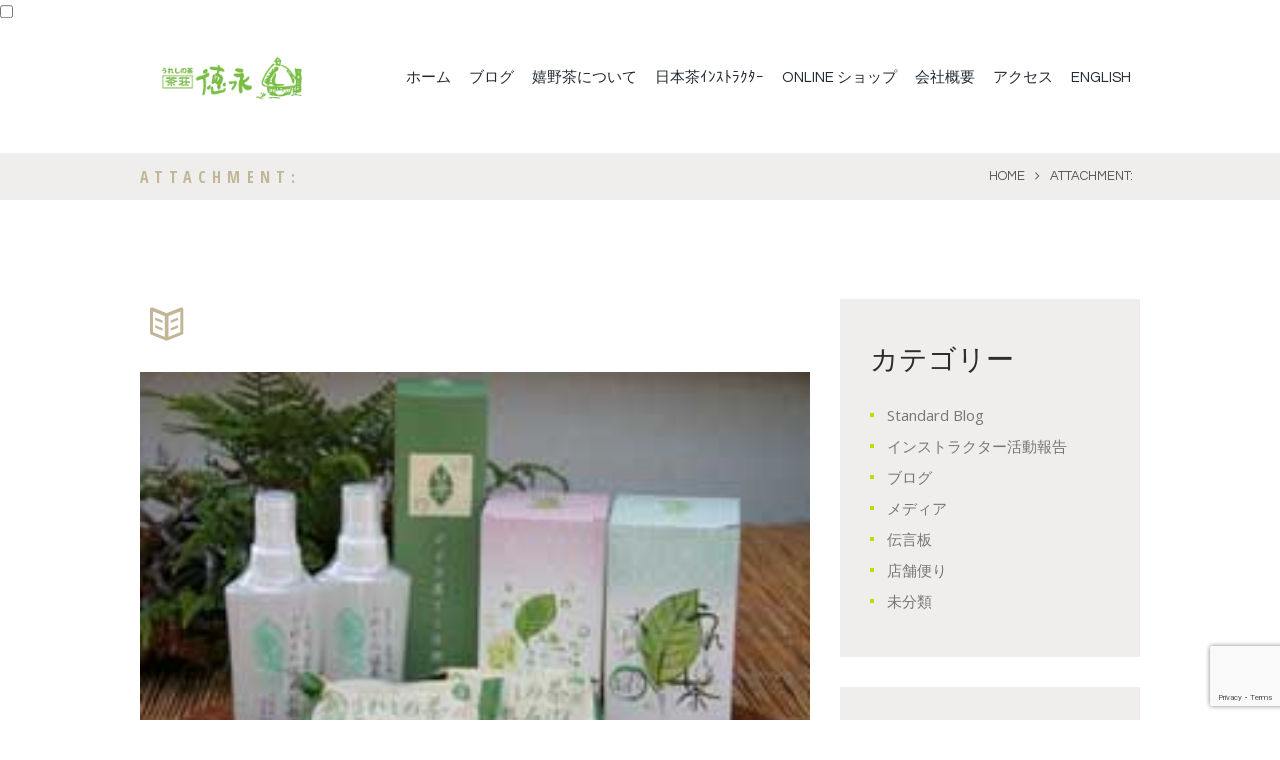

--- FILE ---
content_type: text/html; charset=UTF-8
request_url: https://japaneseteashop.com/3168
body_size: 18905
content:
<!DOCTYPE html>
<html lang="ja" class="scheme_original">
<head>
	<title>嬉野茶(うれしの茶)の産地製茶問屋 (株)徳永製茶  茶荘徳永　┃公式サイト┃佐賀県嬉野市</title>
        <meta charset="UTF-8" />
        <meta name="viewport" content="width=device-width, initial-scale=1, maximum-scale=1">
        <meta name="format-detection" content="telephone=no">

        <link rel="profile" href="https://gmpg.org/xfn/11" />
        <link rel="pingback" href="https://japaneseteashop.com/xmlrpc.php" />

        <link rel='dns-prefetch' href='//www.google.com' />
<link rel='dns-prefetch' href='//fonts.googleapis.com' />
<link rel='dns-prefetch' href='//s.w.org' />
<link rel='dns-prefetch' href='//v0.wordpress.com' />
<link rel="alternate" type="application/rss+xml" title="嬉野茶(うれしの茶)の産地製茶問屋 (株)徳永製茶  茶荘徳永　┃公式サイト┃佐賀県嬉野市 &raquo; フィード" href="https://japaneseteashop.com/feed" />
<link rel="alternate" type="application/rss+xml" title="嬉野茶(うれしの茶)の産地製茶問屋 (株)徳永製茶  茶荘徳永　┃公式サイト┃佐賀県嬉野市 &raquo; コメントフィード" href="https://japaneseteashop.com/comments/feed" />
<link rel="alternate" type="application/rss+xml" title="嬉野茶(うれしの茶)の産地製茶問屋 (株)徳永製茶  茶荘徳永　┃公式サイト┃佐賀県嬉野市 &raquo;  のコメントのフィード" href="https://japaneseteashop.com/feed/?attachment_id=3168" />
		<script type="text/javascript">
			window._wpemojiSettings = {"baseUrl":"https:\/\/s.w.org\/images\/core\/emoji\/12.0.0-1\/72x72\/","ext":".png","svgUrl":"https:\/\/s.w.org\/images\/core\/emoji\/12.0.0-1\/svg\/","svgExt":".svg","source":{"concatemoji":"https:\/\/japaneseteashop.com\/wp-includes\/js\/wp-emoji-release.min.js?ver=5.4.4"}};
			/*! This file is auto-generated */
			!function(e,a,t){var r,n,o,i,p=a.createElement("canvas"),s=p.getContext&&p.getContext("2d");function c(e,t){var a=String.fromCharCode;s.clearRect(0,0,p.width,p.height),s.fillText(a.apply(this,e),0,0);var r=p.toDataURL();return s.clearRect(0,0,p.width,p.height),s.fillText(a.apply(this,t),0,0),r===p.toDataURL()}function l(e){if(!s||!s.fillText)return!1;switch(s.textBaseline="top",s.font="600 32px Arial",e){case"flag":return!c([127987,65039,8205,9895,65039],[127987,65039,8203,9895,65039])&&(!c([55356,56826,55356,56819],[55356,56826,8203,55356,56819])&&!c([55356,57332,56128,56423,56128,56418,56128,56421,56128,56430,56128,56423,56128,56447],[55356,57332,8203,56128,56423,8203,56128,56418,8203,56128,56421,8203,56128,56430,8203,56128,56423,8203,56128,56447]));case"emoji":return!c([55357,56424,55356,57342,8205,55358,56605,8205,55357,56424,55356,57340],[55357,56424,55356,57342,8203,55358,56605,8203,55357,56424,55356,57340])}return!1}function d(e){var t=a.createElement("script");t.src=e,t.defer=t.type="text/javascript",a.getElementsByTagName("head")[0].appendChild(t)}for(i=Array("flag","emoji"),t.supports={everything:!0,everythingExceptFlag:!0},o=0;o<i.length;o++)t.supports[i[o]]=l(i[o]),t.supports.everything=t.supports.everything&&t.supports[i[o]],"flag"!==i[o]&&(t.supports.everythingExceptFlag=t.supports.everythingExceptFlag&&t.supports[i[o]]);t.supports.everythingExceptFlag=t.supports.everythingExceptFlag&&!t.supports.flag,t.DOMReady=!1,t.readyCallback=function(){t.DOMReady=!0},t.supports.everything||(n=function(){t.readyCallback()},a.addEventListener?(a.addEventListener("DOMContentLoaded",n,!1),e.addEventListener("load",n,!1)):(e.attachEvent("onload",n),a.attachEvent("onreadystatechange",function(){"complete"===a.readyState&&t.readyCallback()})),(r=t.source||{}).concatemoji?d(r.concatemoji):r.wpemoji&&r.twemoji&&(d(r.twemoji),d(r.wpemoji)))}(window,document,window._wpemojiSettings);
		</script>
		<style type="text/css">
img.wp-smiley,
img.emoji {
	display: inline !important;
	border: none !important;
	box-shadow: none !important;
	height: 1em !important;
	width: 1em !important;
	margin: 0 .07em !important;
	vertical-align: -0.1em !important;
	background: none !important;
	padding: 0 !important;
}
</style>
		<style type="text/css">
	.wp-pagenavi{float:left !important; }
	</style>
  <link rel='stylesheet' id='vc_extensions_cqbundle_adminicon-css'  href='https://japaneseteashop.com/wp-content/plugins/vc-extensions-bundle/css/admin_icon.css?ver=5.4.4' type='text/css' media='all' />
<link rel='stylesheet' id='sbi_styles-css'  href='https://japaneseteashop.com/wp-content/plugins/instagram-feed/css/sbi-styles.min.css?ver=6.9.1' type='text/css' media='all' />
<link rel='stylesheet' id='wp-block-library-css'  href='https://japaneseteashop.com/wp-includes/css/dist/block-library/style.min.css?ver=5.4.4' type='text/css' media='all' />
<style id='wp-block-library-inline-css' type='text/css'>
.has-text-align-justify{text-align:justify;}
</style>
<link rel='stylesheet' id='booked-tooltipster-css'  href='https://japaneseteashop.com/wp-content/plugins/booked/assets/js/tooltipster/css/tooltipster.css?ver=3.3.0' type='text/css' media='all' />
<link rel='stylesheet' id='booked-tooltipster-theme-css'  href='https://japaneseteashop.com/wp-content/plugins/booked/assets/js/tooltipster/css/themes/tooltipster-light.css?ver=3.3.0' type='text/css' media='all' />
<link rel='stylesheet' id='booked-animations-css'  href='https://japaneseteashop.com/wp-content/plugins/booked/assets/css/animations.css?ver=2.4' type='text/css' media='all' />
<link rel='stylesheet' id='booked-css-css'  href='https://japaneseteashop.com/wp-content/plugins/booked/dist/booked.css?ver=2.4' type='text/css' media='all' />
<style id='booked-css-inline-css' type='text/css'>
#ui-datepicker-div.booked_custom_date_picker table.ui-datepicker-calendar tbody td a.ui-state-active,#ui-datepicker-div.booked_custom_date_picker table.ui-datepicker-calendar tbody td a.ui-state-active:hover,body #booked-profile-page input[type=submit].button-primary:hover,body .booked-list-view button.button:hover, body .booked-list-view input[type=submit].button-primary:hover,body div.booked-calendar input[type=submit].button-primary:hover,body .booked-modal input[type=submit].button-primary:hover,body div.booked-calendar .bc-head,body div.booked-calendar .bc-head .bc-col,body div.booked-calendar .booked-appt-list .timeslot .timeslot-people button:hover,body #booked-profile-page .booked-profile-header,body #booked-profile-page .booked-tabs li.active a,body #booked-profile-page .booked-tabs li.active a:hover,body #booked-profile-page .appt-block .google-cal-button > a:hover,#ui-datepicker-div.booked_custom_date_picker .ui-datepicker-header{ background:#c2b698 !important; }body #booked-profile-page input[type=submit].button-primary:hover,body div.booked-calendar input[type=submit].button-primary:hover,body .booked-list-view button.button:hover, body .booked-list-view input[type=submit].button-primary:hover,body .booked-modal input[type=submit].button-primary:hover,body div.booked-calendar .bc-head .bc-col,body div.booked-calendar .booked-appt-list .timeslot .timeslot-people button:hover,body #booked-profile-page .booked-profile-header,body #booked-profile-page .appt-block .google-cal-button > a:hover{ border-color:#c2b698 !important; }body div.booked-calendar .bc-row.days,body div.booked-calendar .bc-row.days .bc-col,body .booked-calendarSwitcher.calendar,body #booked-profile-page .booked-tabs,#ui-datepicker-div.booked_custom_date_picker table.ui-datepicker-calendar thead,#ui-datepicker-div.booked_custom_date_picker table.ui-datepicker-calendar thead th{ background:#bcdf00 !important; }body div.booked-calendar .bc-row.days .bc-col,body #booked-profile-page .booked-tabs{ border-color:#bcdf00 !important; }#ui-datepicker-div.booked_custom_date_picker table.ui-datepicker-calendar tbody td.ui-datepicker-today a,#ui-datepicker-div.booked_custom_date_picker table.ui-datepicker-calendar tbody td.ui-datepicker-today a:hover,body #booked-profile-page input[type=submit].button-primary,body div.booked-calendar input[type=submit].button-primary,body .booked-list-view button.button, body .booked-list-view input[type=submit].button-primary,body .booked-list-view button.button, body .booked-list-view input[type=submit].button-primary,body .booked-modal input[type=submit].button-primary,body div.booked-calendar .booked-appt-list .timeslot .timeslot-people button,body #booked-profile-page .booked-profile-appt-list .appt-block.approved .status-block,body #booked-profile-page .appt-block .google-cal-button > a,body .booked-modal p.booked-title-bar,body div.booked-calendar .bc-col:hover .date span,body .booked-list-view a.booked_list_date_picker_trigger.booked-dp-active,body .booked-list-view a.booked_list_date_picker_trigger.booked-dp-active:hover,.booked-ms-modal .booked-book-appt,body #booked-profile-page .booked-tabs li a .counter{ background:#c2b698; }body #booked-profile-page input[type=submit].button-primary,body div.booked-calendar input[type=submit].button-primary,body .booked-list-view button.button, body .booked-list-view input[type=submit].button-primary,body .booked-list-view button.button, body .booked-list-view input[type=submit].button-primary,body .booked-modal input[type=submit].button-primary,body #booked-profile-page .appt-block .google-cal-button > a,body div.booked-calendar .booked-appt-list .timeslot .timeslot-people button,body .booked-list-view a.booked_list_date_picker_trigger.booked-dp-active,body .booked-list-view a.booked_list_date_picker_trigger.booked-dp-active:hover{ border-color:#c2b698; }body .booked-modal .bm-window p i.fa,body .booked-modal .bm-window a,body .booked-appt-list .booked-public-appointment-title,body .booked-modal .bm-window p.appointment-title,.booked-ms-modal.visible:hover .booked-book-appt{ color:#c2b698; }.booked-appt-list .timeslot.has-title .booked-public-appointment-title { color:inherit; }
</style>
<link rel='stylesheet' id='contact-form-7-css'  href='https://japaneseteashop.com/wp-content/plugins/contact-form-7/includes/css/styles.css?ver=5.3.2' type='text/css' media='all' />
<link rel='stylesheet' id='essential-grid-plugin-settings-css'  href='https://japaneseteashop.com/wp-content/plugins/essential-grid/public/assets/css/settings.css?ver=2.3.3' type='text/css' media='all' />
<link rel='stylesheet' id='tp-fontello-css'  href='https://japaneseteashop.com/wp-content/plugins/essential-grid/public/assets/font/fontello/css/fontello.css?ver=2.3.3' type='text/css' media='all' />
<link rel='stylesheet' id='rs-plugin-settings-css'  href='https://japaneseteashop.com/wp-content/plugins/revslider/public/assets/css/rs6.css?ver=6.1.5' type='text/css' media='all' />
<style id='rs-plugin-settings-inline-css' type='text/css'>
#rs-demo-id {}
</style>
<link rel='stylesheet' id='whats-new-style-css'  href='https://japaneseteashop.com/wp-content/plugins/whats-new-genarator/whats-new.css?ver=2.0.2' type='text/css' media='all' />
<link rel='stylesheet' id='cff-css'  href='https://japaneseteashop.com/wp-content/plugins/custom-facebook-feed/assets/css/cff-style.min.css?ver=4.3.2' type='text/css' media='all' />
<link rel='stylesheet' id='sb-font-awesome-css'  href='https://japaneseteashop.com/wp-content/plugins/custom-facebook-feed/assets/css/font-awesome.min.css?ver=4.7.0' type='text/css' media='all' />
<link rel='stylesheet' id='cmplz-general-css'  href='https://japaneseteashop.com/wp-content/plugins/complianz-gdpr/assets/css/cookieblocker.min.css?ver=6.3.1' type='text/css' media='all' />
<link rel='stylesheet' id='parent-style-css'  href='https://japaneseteashop.com/wp-content/themes/TheLeaf_JP/style.css?ver=5.4.4' type='text/css' media='all' />
<link rel='stylesheet' id='theleaf-font-google-fonts-style-css'  href='//fonts.googleapis.com/css?family=Questrial|Open+Sans+Condensed:700|Open+Sans:300,300italic,400,400italic,700,700italic|Satisfy&#038;subset=latin,latin-ext' type='text/css' media='all' />
<link rel='stylesheet' id='fontello-style-css'  href='https://japaneseteashop.com/wp-content/themes/TheLeaf_JP/css/fontello/css/fontello.css' type='text/css' media='all' />
<link rel='stylesheet' id='theleaf-main-style-css'  href='https://japaneseteashop.com/wp-content/themes/theleaf_child_JP/style.css' type='text/css' media='all' />
<link rel='stylesheet' id='theleaf-animation-style-css'  href='https://japaneseteashop.com/wp-content/themes/TheLeaf_JP/fw/css/core.animation.css' type='text/css' media='all' />
<link rel='stylesheet' id='theleaf-shortcodes-style-css'  href='https://japaneseteashop.com/wp-content/plugins/trx_utils1/shortcodes/theme.shortcodes.css' type='text/css' media='all' />
<link rel='stylesheet' id='theleaf-plugin-booked-style-css'  href='https://japaneseteashop.com/wp-content/themes/TheLeaf_JP/css/plugin.booked.css' type='text/css' media='all' />
<link rel='stylesheet' id='theleaf-skin-style-css'  href='https://japaneseteashop.com/wp-content/themes/TheLeaf_JP/skins/theleaf/skin.css' type='text/css' media='all' />
<link rel='stylesheet' id='theleaf-custom-style-css'  href='https://japaneseteashop.com/wp-content/themes/TheLeaf_JP/fw/css/custom-style.css' type='text/css' media='all' />
<style id='theleaf-custom-style-inline-css' type='text/css'>
 #page_preloader{background-color:#ffffff;background-image:url(https://japaneseteashop.com/wp-content/themes/TheLeaf_JP/images/preloader.gif)}.preloader_wrap>div{background-color:#c2b698} .sidebar_outer_logo .logo_main,.top_panel_wrap .logo_main,.top_panel_wrap .logo_fixed{height:72px} .contacts_wrap .logo img{height:30px}
</style>
<link rel='stylesheet' id='theleaf-responsive-style-css'  href='https://japaneseteashop.com/wp-content/themes/TheLeaf_JP/css/responsive.css' type='text/css' media='all' />
<link rel='stylesheet' id='theme-skin-responsive-style-css'  href='https://japaneseteashop.com/wp-content/themes/TheLeaf_JP/skins/theleaf/skin.responsive.css' type='text/css' media='all' />
<link rel='stylesheet' id='mediaelement-css'  href='https://japaneseteashop.com/wp-includes/js/mediaelement/mediaelementplayer-legacy.min.css?ver=4.2.13-9993131' type='text/css' media='all' />
<link rel='stylesheet' id='wp-mediaelement-css'  href='https://japaneseteashop.com/wp-includes/js/mediaelement/wp-mediaelement.min.css?ver=5.4.4' type='text/css' media='all' />
<link rel='stylesheet' id='dashicons-css'  href='https://japaneseteashop.com/wp-includes/css/dashicons.min.css?ver=5.4.4' type='text/css' media='all' />
<link rel='stylesheet' id='zoom-instagram-widget-css'  href='https://japaneseteashop.com/wp-content/plugins/instagram-widget-by-wpzoom/css/instagram-widget.css?ver=1610886213' type='text/css' media='all' />
<link rel='stylesheet' id='slb_core-css'  href='https://japaneseteashop.com/wp-content/plugins/simple-lightbox/client/css/app.css?ver=2.9.4' type='text/css' media='all' />
<link rel='stylesheet' id='wpgdprc-front-css-css'  href='https://japaneseteashop.com/wp-content/plugins/wp-gdpr-compliance/Assets/css/front.css?ver=1660954779' type='text/css' media='all' />
<style id='wpgdprc-front-css-inline-css' type='text/css'>
:root{--wp-gdpr--bar--background-color: #000000;--wp-gdpr--bar--color: #ffffff;--wp-gdpr--button--background-color: #000000;--wp-gdpr--button--background-color--darken: #000000;--wp-gdpr--button--color: #ffffff;}
</style>
<link rel='stylesheet' id='jetpack_css-css'  href='https://japaneseteashop.com/wp-content/plugins/jetpack/css/jetpack.css?ver=9.1.3' type='text/css' media='all' />
<link rel='stylesheet' id='wp-pagenavi-style-css'  href='https://japaneseteashop.com/wp-content/plugins/wp-pagenavi-style/css/css3_black.css?ver=1.0' type='text/css' media='all' />
<script type='text/javascript' src='https://japaneseteashop.com/wp-includes/js/jquery/jquery.js?ver=1.12.4-wp'></script>
<script type='text/javascript' src='https://japaneseteashop.com/wp-includes/js/jquery/jquery-migrate.min.js?ver=1.4.1'></script>
<script type='text/javascript' src='https://japaneseteashop.com/wp-content/plugins/revslider/public/assets/js/revolution.tools.min.js?ver=6.0'></script>
<script type='text/javascript' src='https://japaneseteashop.com/wp-content/plugins/revslider/public/assets/js/rs6.min.js?ver=6.1.5'></script>
<script type='text/javascript' src='https://japaneseteashop.com/wp-content/themes/TheLeaf_JP/fw/js/photostack/modernizr.min.js'></script>
<script type='text/javascript'>
/* <![CDATA[ */
var wpgdprcFront = {"ajaxUrl":"https:\/\/japaneseteashop.com\/wp-admin\/admin-ajax.php","ajaxNonce":"7052e1677e","ajaxArg":"security","pluginPrefix":"wpgdprc","blogId":"1","isMultiSite":"1","locale":"ja","showSignUpModal":"","showFormModal":"","cookieName":"1-wpgdprc-consent","consentVersion":"","path":"\/","prefix":"wpgdprc"};
/* ]]> */
</script>
<script type='text/javascript' src='https://japaneseteashop.com/wp-content/plugins/wp-gdpr-compliance/Assets/js/front.min.js?ver=1660954779'></script>
<link rel='https://api.w.org/' href='https://japaneseteashop.com/wp-json/' />
<link rel="EditURI" type="application/rsd+xml" title="RSD" href="https://japaneseteashop.com/xmlrpc.php?rsd" />
<link rel="wlwmanifest" type="application/wlwmanifest+xml" href="https://japaneseteashop.com/wp-includes/wlwmanifest.xml" /> 
<meta name="generator" content="WordPress 5.4.4" />
<link rel='shortlink' href='https://wp.me/a5SyAk-P6' />
<link rel="alternate" type="application/json+oembed" href="https://japaneseteashop.com/wp-json/oembed/1.0/embed?url=https%3A%2F%2Fjapaneseteashop.com%2F3168" />
<link rel="alternate" type="text/xml+oembed" href="https://japaneseteashop.com/wp-json/oembed/1.0/embed?url=https%3A%2F%2Fjapaneseteashop.com%2F3168&#038;format=xml" />
<!-- Favicon Rotator -->
<link rel="shortcut icon" href="https://japaneseteashop.com/wp-content/uploads/2015/08/apple-touch-icon-16x16.png" />
<link rel="apple-touch-icon-precomposed" href="https://japaneseteashop.com/wp-content/uploads/2015/08/symbol256-114x114.png" />
<!-- End Favicon Rotator -->
<script type="text/javascript">
	window._wp_rp_static_base_url = 'https://wprp.zemanta.com/static/';
	window._wp_rp_wp_ajax_url = "https://japaneseteashop.com/wp-admin/admin-ajax.php";
	window._wp_rp_plugin_version = '3.6.4';
	window._wp_rp_post_id = '3168';
	window._wp_rp_num_rel_posts = '6';
	window._wp_rp_thumbnails = true;
	window._wp_rp_post_title = '';
	window._wp_rp_post_tags = [];
	window._wp_rp_promoted_content = true;
</script>
<link rel="stylesheet" href="https://japaneseteashop.com/wp-content/plugins/wordpress-23-related-posts-plugin/static/themes/vertical-m.css?version=3.6.4" />
	<style type="text/css">
	 .wp-pagenavi
	{
		font-size:12px !important;
	}
	</style>
	<style type='text/css'>img#wpstats{display:none}</style><meta name="generator" content="Powered by WPBakery Page Builder - drag and drop page builder for WordPress."/>
<!--[if lte IE 9]><link rel="stylesheet" type="text/css" href="https://japaneseteashop.com/wp-content/plugins/js_composer/assets/css/vc_lte_ie9.min.css" media="screen"><![endif]--><style type="text/css">.broken_link, a.broken_link {
	text-decoration: line-through;
}</style><meta name="generator" content="Powered by Slider Revolution 6.1.5 - responsive, Mobile-Friendly Slider Plugin for WordPress with comfortable drag and drop interface." />

<!-- Jetpack Open Graph Tags -->
<meta property="og:type" content="article" />
<meta property="og:title" content=" " />
<meta property="og:url" content="https://japaneseteashop.com/3168" />
<meta property="og:description" content="詳しくは投稿をご覧ください。" />
<meta property="article:published_time" content="2018-07-21T03:44:58+00:00" />
<meta property="article:modified_time" content="2018-07-21T03:44:58+00:00" />
<meta property="og:site_name" content="嬉野茶(うれしの茶)の産地製茶問屋 (株)徳永製茶  茶荘徳永　┃公式サイト┃佐賀県嬉野市" />
<meta property="og:image" content="https://japaneseteashop.com/wp-content/uploads/2018/07/s39-1s-2.jpg" />
<meta property="og:locale" content="ja_JP" />
<meta name="twitter:site" content="@ChasoTokunaga" />
<meta name="twitter:text:title" content="嬉野茶(うれしの茶)の産地製茶問屋 (株)徳永製茶  茶荘徳永　┃公式サイト┃佐賀県嬉野市" />
<meta name="twitter:image" content="https://japaneseteashop.com/wp-content/uploads/2018/07/s39-1s-2.jpg?w=144" />
<meta name="twitter:card" content="summary" />
<meta name="twitter:description" content="詳しくは投稿をご覧ください。" />

<!-- End Jetpack Open Graph Tags -->
<script type="text/plain" data-service="google-analytics" data-category="statistics">
  (function(i,s,o,g,r,a,m){i['GoogleAnalyticsObject']=r;i[r]=i[r]||function(){
  (i[r].q=i[r].q||[]).push(arguments)},i[r].l=1*new Date();a=s.createElement(o),
  m=s.getElementsByTagName(o)[0];a.async=1;a.src=g;m.parentNode.insertBefore(a,m)
  })(window,document,'script','https://www.google-analytics.com/analytics.js','ga');

  ga('create', 'UA-79565141-1', 'auto');
  ga('send', 'pageview');

</script><link rel="icon" href="https://japaneseteashop.com/wp-content/uploads/2015/08/apple-touch-icon-150x150.png" sizes="32x32" />
<link rel="icon" href="https://japaneseteashop.com/wp-content/uploads/2015/08/apple-touch-icon.png" sizes="192x192" />
<link rel="apple-touch-icon" href="https://japaneseteashop.com/wp-content/uploads/2015/08/apple-touch-icon.png" />
<meta name="msapplication-TileImage" content="https://japaneseteashop.com/wp-content/uploads/2015/08/apple-touch-icon.png" />
<script type="text/javascript">function setREVStartSize(t){try{var h,e=document.getElementById(t.c).parentNode.offsetWidth;if(e=0===e||isNaN(e)?window.innerWidth:e,t.tabw=void 0===t.tabw?0:parseInt(t.tabw),t.thumbw=void 0===t.thumbw?0:parseInt(t.thumbw),t.tabh=void 0===t.tabh?0:parseInt(t.tabh),t.thumbh=void 0===t.thumbh?0:parseInt(t.thumbh),t.tabhide=void 0===t.tabhide?0:parseInt(t.tabhide),t.thumbhide=void 0===t.thumbhide?0:parseInt(t.thumbhide),t.mh=void 0===t.mh||""==t.mh||"auto"===t.mh?0:parseInt(t.mh,0),"fullscreen"===t.layout||"fullscreen"===t.l)h=Math.max(t.mh,window.innerHeight);else{for(var i in t.gw=Array.isArray(t.gw)?t.gw:[t.gw],t.rl)void 0!==t.gw[i]&&0!==t.gw[i]||(t.gw[i]=t.gw[i-1]);for(var i in t.gh=void 0===t.el||""===t.el||Array.isArray(t.el)&&0==t.el.length?t.gh:t.el,t.gh=Array.isArray(t.gh)?t.gh:[t.gh],t.rl)void 0!==t.gh[i]&&0!==t.gh[i]||(t.gh[i]=t.gh[i-1]);var r,a=new Array(t.rl.length),n=0;for(var i in t.tabw=t.tabhide>=e?0:t.tabw,t.thumbw=t.thumbhide>=e?0:t.thumbw,t.tabh=t.tabhide>=e?0:t.tabh,t.thumbh=t.thumbhide>=e?0:t.thumbh,t.rl)a[i]=t.rl[i]<window.innerWidth?0:t.rl[i];for(var i in r=a[0],a)r>a[i]&&0<a[i]&&(r=a[i],n=i);var d=e>t.gw[n]+t.tabw+t.thumbw?1:(e-(t.tabw+t.thumbw))/t.gw[n];h=t.gh[n]*d+(t.tabh+t.thumbh)}void 0===window.rs_init_css&&(window.rs_init_css=document.head.appendChild(document.createElement("style"))),document.getElementById(t.c).height=h,window.rs_init_css.innerHTML+="#"+t.c+"_wrapper { height: "+h+"px }"}catch(t){console.log("Failure at Presize of Slider:"+t)}};</script>
<noscript><style type="text/css"> .wpb_animate_when_almost_visible { opacity: 1; }</style></noscript></head>

<body data-rsssl=1 data-cmplz=1 class="attachment attachment-template-default single single-attachment postid-3168 attachmentid-3168 attachment-jpeg theleaf_body body_style_wide body_filled theme_skin_theleaf article_style_stretch layout_single-standard template_single-standard top-style-header_6 scheme_original top_panel_show top_panel_above sidebar_show sidebar_right sidebar_outer_hide preloader wpb-js-composer js-comp-ver-5.4.5 vc_responsive">


	<div id="page_preloader"></div><a id="toc_home" class="sc_anchor" title="Home" data-description="&lt;i&gt;Return to Home&lt;/i&gt; - &lt;br&gt;navigate to home page of the site" data-icon="icon-home" data-url="https://japaneseteashop.com/" data-separator="yes"></a><a id="toc_top" class="sc_anchor" title="To Top" data-description="&lt;i&gt;Back to top&lt;/i&gt; - &lt;br&gt;scroll to top of the page" data-icon="icon-double-up" data-url="" data-separator="yes"></a>
	
	
	
	<div class="body_wrap">

		
		<div class="page_wrap">

			
		<div class="top_panel_fixed_wrap"></div>

		<header class="top_panel_wrap top_panel_style_6 scheme_original">
			<div class="top_panel_wrap_inner top_panel_inner_style_6 top_panel_position_above">

			<div class="top_panel_middle" >
				<div class="content_wrap">
					<div class="contact_logo">
								<div class="logo">
			<a href="https://japaneseteashop.com/"><img src="https://japaneseteashop.com/wp-content/uploads/2020/02/logo_japanese.gif" class="logo_main" alt="logo_japanese" width="370" height="110"><img src="https://japaneseteashop.com/wp-content/uploads/2020/02/logo_japanese.gif" class="logo_fixed" alt="logo_japanese" width="370" height="110"><div class="logo-full"></div></a>
		</div>
							</div>
					<div class="menu_main_wrap">
						<nav class="menu_main_nav_area">
							<ul id="menu_main" class="menu_main_nav"><li id="menu-item-18" class="menu-item menu-item-type-custom menu-item-object-custom menu-item-home menu-item-18"><a href="https://japaneseteashop.com/">ホーム</a></li>
<li id="menu-item-5684" class="menu-item menu-item-type-taxonomy menu-item-object-category menu-item-has-children menu-item-5684"><a href="https://japaneseteashop.com/blog/archives/category/blog">ブログ</a>
<ul class="sub-menu">
	<li id="menu-item-5685" class="menu-item menu-item-type-taxonomy menu-item-object-category menu-item-5685"><a href="https://japaneseteashop.com/blog/archives/category/shop-letter">店舗便り</a></li>
	<li id="menu-item-5687" class="menu-item menu-item-type-taxonomy menu-item-object-category menu-item-5687"><a href="https://japaneseteashop.com/blog/archives/category/activity-report">インストラクター活動報告</a></li>
	<li id="menu-item-5688" class="menu-item menu-item-type-taxonomy menu-item-object-category menu-item-5688"><a href="https://japaneseteashop.com/blog/archives/category/media">メディア</a></li>
	<li id="menu-item-5686" class="menu-item menu-item-type-taxonomy menu-item-object-category menu-item-5686"><a href="https://japaneseteashop.com/blog/archives/category/messageboard">伝言板</a></li>
</ul>
</li>
<li id="menu-item-6180" class="menu-item menu-item-type-custom menu-item-object-custom menu-item-has-children menu-item-6180"><a href="#">嬉野茶について</a>
<ul class="sub-menu">
	<li id="menu-item-5702" class="menu-item menu-item-type-post_type menu-item-object-page menu-item-5702"><a href="https://japaneseteashop.com/about-ureshinocha">嬉野茶の特徴</a></li>
	<li id="menu-item-5703" class="menu-item menu-item-type-post_type menu-item-object-page menu-item-5703"><a href="https://japaneseteashop.com/history">佐賀のお茶話(歴史)</a></li>
	<li id="menu-item-5698" class="menu-item menu-item-type-post_type menu-item-object-page menu-item-5698"><a href="https://japaneseteashop.com/making-ureshinocha">お茶ができるまで</a></li>
	<li id="menu-item-5699" class="menu-item menu-item-type-post_type menu-item-object-page menu-item-5699"><a href="https://japaneseteashop.com/benefits-of-tea">お茶の効能</a></li>
	<li id="menu-item-5700" class="menu-item menu-item-type-post_type menu-item-object-page menu-item-5700"><a href="https://japaneseteashop.com/how-to-brew-ureshinocha">お茶の淹れ方</a></li>
</ul>
</li>
<li id="menu-item-5695" class="menu-item menu-item-type-post_type menu-item-object-page menu-item-5695"><a href="https://japaneseteashop.com/nihonchainstructor">日本茶ｲﾝｽﾄﾗｸﾀｰ</a></li>
<li id="menu-item-5694" class="menu-item menu-item-type-custom menu-item-object-custom menu-item-5694"><a href="https://tamaryokucha.jp">ONLINE ショップ</a></li>
<li id="menu-item-6181" class="menu-item menu-item-type-custom menu-item-object-custom menu-item-has-children menu-item-6181"><a href="#">会社概要</a>
<ul class="sub-menu">
	<li id="menu-item-5693" class="menu-item menu-item-type-post_type menu-item-object-page menu-item-5693"><a href="https://japaneseteashop.com/company-overview">概要</a></li>
	<li id="menu-item-5692" class="menu-item menu-item-type-post_type menu-item-object-page menu-item-5692"><a href="https://japaneseteashop.com/story-of-tokunagaseicha">徳永製茶の歩み</a></li>
	<li id="menu-item-6666" class="menu-item menu-item-type-post_type menu-item-object-page menu-item-6666"><a href="https://japaneseteashop.com/company-profile/kankyo">環境に向けた取り組み</a></li>
	<li id="menu-item-5689" class="menu-item menu-item-type-post_type menu-item-object-page menu-item-5689"><a href="https://japaneseteashop.com/contact">お問い合わせ</a></li>
	<li id="menu-item-5690" class="menu-item menu-item-type-post_type menu-item-object-page menu-item-5690"><a href="https://japaneseteashop.com/link">リンク集</a></li>
	<li id="menu-item-5697" class="menu-item menu-item-type-post_type menu-item-object-page menu-item-5697"><a href="https://japaneseteashop.com/sitemap">サイトマップ</a></li>
</ul>
</li>
<li id="menu-item-5696" class="menu-item menu-item-type-post_type menu-item-object-page menu-item-5696"><a href="https://japaneseteashop.com/map">アクセス</a></li>
<li id="menu-item-5802" class="menu-item menu-item-type-custom menu-item-object-custom menu-item-5802"><a href="https://japaneseteashop.com/en/">ENGLISH</a></li>
</ul>						</nav>
											</div>
				</div>
			</div>

			</div>
		</header>

			<div class="header_mobile">
		<div class="content_wrap">
			<div class="menu_button icon-menu"></div>
					<div class="logo">
			<a href="https://japaneseteashop.com/"><img src="https://japaneseteashop.com/wp-content/uploads/2020/02/logo_japanese.gif" class="logo_main" alt="logo_japanese" width="370" height="110"><div class="logo-full"></div></a>
		</div>
				</div>
		<div class="side_wrap">
			<div class="close">Close</div>
			<div class="panel_top">
				<nav class="menu_main_nav_area">
					<ul id="menu_mobile" class="menu_main_nav"><li class="menu-item menu-item-type-custom menu-item-object-custom menu-item-home menu-item-18"><a href="https://japaneseteashop.com/">ホーム</a></li>
<li class="menu-item menu-item-type-taxonomy menu-item-object-category menu-item-has-children menu-item-5684"><a href="https://japaneseteashop.com/blog/archives/category/blog">ブログ</a>
<ul class="sub-menu">
	<li class="menu-item menu-item-type-taxonomy menu-item-object-category menu-item-5685"><a href="https://japaneseteashop.com/blog/archives/category/shop-letter">店舗便り</a></li>
	<li class="menu-item menu-item-type-taxonomy menu-item-object-category menu-item-5687"><a href="https://japaneseteashop.com/blog/archives/category/activity-report">インストラクター活動報告</a></li>
	<li class="menu-item menu-item-type-taxonomy menu-item-object-category menu-item-5688"><a href="https://japaneseteashop.com/blog/archives/category/media">メディア</a></li>
	<li class="menu-item menu-item-type-taxonomy menu-item-object-category menu-item-5686"><a href="https://japaneseteashop.com/blog/archives/category/messageboard">伝言板</a></li>
</ul>
</li>
<li class="menu-item menu-item-type-custom menu-item-object-custom menu-item-has-children menu-item-6180"><a href="#">嬉野茶について</a>
<ul class="sub-menu">
	<li class="menu-item menu-item-type-post_type menu-item-object-page menu-item-5702"><a href="https://japaneseteashop.com/about-ureshinocha">嬉野茶の特徴</a></li>
	<li class="menu-item menu-item-type-post_type menu-item-object-page menu-item-5703"><a href="https://japaneseteashop.com/history">佐賀のお茶話(歴史)</a></li>
	<li class="menu-item menu-item-type-post_type menu-item-object-page menu-item-5698"><a href="https://japaneseteashop.com/making-ureshinocha">お茶ができるまで</a></li>
	<li class="menu-item menu-item-type-post_type menu-item-object-page menu-item-5699"><a href="https://japaneseteashop.com/benefits-of-tea">お茶の効能</a></li>
	<li class="menu-item menu-item-type-post_type menu-item-object-page menu-item-5700"><a href="https://japaneseteashop.com/how-to-brew-ureshinocha">お茶の淹れ方</a></li>
</ul>
</li>
<li class="menu-item menu-item-type-post_type menu-item-object-page menu-item-5695"><a href="https://japaneseteashop.com/nihonchainstructor">日本茶ｲﾝｽﾄﾗｸﾀｰ</a></li>
<li class="menu-item menu-item-type-custom menu-item-object-custom menu-item-5694"><a href="https://tamaryokucha.jp">ONLINE ショップ</a></li>
<li class="menu-item menu-item-type-custom menu-item-object-custom menu-item-has-children menu-item-6181"><a href="#">会社概要</a>
<ul class="sub-menu">
	<li class="menu-item menu-item-type-post_type menu-item-object-page menu-item-5693"><a href="https://japaneseteashop.com/company-overview">概要</a></li>
	<li class="menu-item menu-item-type-post_type menu-item-object-page menu-item-5692"><a href="https://japaneseteashop.com/story-of-tokunagaseicha">徳永製茶の歩み</a></li>
	<li class="menu-item menu-item-type-post_type menu-item-object-page menu-item-6666"><a href="https://japaneseteashop.com/company-profile/kankyo">環境に向けた取り組み</a></li>
	<li class="menu-item menu-item-type-post_type menu-item-object-page menu-item-5689"><a href="https://japaneseteashop.com/contact">お問い合わせ</a></li>
	<li class="menu-item menu-item-type-post_type menu-item-object-page menu-item-5690"><a href="https://japaneseteashop.com/link">リンク集</a></li>
	<li class="menu-item menu-item-type-post_type menu-item-object-page menu-item-5697"><a href="https://japaneseteashop.com/sitemap">サイトマップ</a></li>
</ul>
</li>
<li class="menu-item menu-item-type-post_type menu-item-object-page menu-item-5696"><a href="https://japaneseteashop.com/map">アクセス</a></li>
<li class="menu-item menu-item-type-custom menu-item-object-custom menu-item-5802"><a href="https://japaneseteashop.com/en/">ENGLISH</a></li>
</ul>				</nav>
							</div>
			
			
			<div class="panel_bottom">
							</div>
		</div>
		<div class="mask"></div>
	</div>

				<div class="top_panel_title top_panel_style_6  title_present breadcrumbs_present scheme_original">
					<div class="top_panel_title_inner top_panel_inner_style_6  title_present_inner breadcrumbs_present_inner">
						<div class="content_wrap">
							<h6 class="page_title">Attachment: </h6><div class="breadcrumbs"><a class="breadcrumbs_item home" href="https://japaneseteashop.com/">Home</a><span class="breadcrumbs_delimiter"></span><span class="breadcrumbs_item current">Attachment: </span></div>						</div>
					</div>
				</div>
				
			<div class="page_content_wrap page_paddings_yes">

				
<div class="content_wrap">
<div class="content">		<article class="post_item post_item_attachment template_attachment post-3168 attachment type-attachment status-inherit hentry">
		
			<h3 class="post_title"><span class="post_icon icon-book-open"></span></h3>

			<div class="post_featured">
				<div class="post_thumb post_nav" data-image="https://japaneseteashop.com/wp-content/uploads/2018/07/s39-1s-2.jpg" data-title="">
					<img class="wp-post-image" width="1170" alt="s39-1s-2.jpg" src="https://japaneseteashop.com/wp-content/uploads/2018/07/s39-1s-2.jpg" itemprop="image">						<a class="post_nav_item post_nav_prev" href="https://japaneseteashop.com/3166#top_of_page">
							<span class="post_nav_info">
								<span class="post_nav_info_title">Previous item</span>
								<span class="post_nav_info_description"></span>
							</span>
						</a>
												<a class="post_nav_item post_nav_next" href="https://japaneseteashop.com/3170#top_of_page">
							<span class="post_nav_info">
								<span class="post_nav_info_title">Next item</span>
								<span class="post_nav_info_description"></span>
							</span>
						</a>
										</div>
			</div>
		
			<div class="post_info">
			<span class="post_info_item post_info_posted">Started <a href="https://japaneseteashop.com/3168" class="post_info_date">2018年7月21日</a></span>
				<span class="post_info_item post_info_counters">	<a class="post_counters_item post_counters_comments" title="Comments - 0" href="https://japaneseteashop.com/3168#respond"><span class="post_counters_number">0 Comment(s)</span></a>
	</span>
		</div>		
			<div class="post_content">
				No image description ...			
			</div>	<!-- /.post_content -->
		
		</article>

		<section class="related_wrap related_wrap_empty"></section>

			<section class="comments_wrap">
			<div class="comments_form_wrap">
			<h2 class="section_title comments_form_title">Add Comment</h2>
			<div class="comments_form">
					<div id="respond" class="comment-respond">
		<h3 id="reply-title" class="comment-reply-title"> <small><a rel="nofollow" id="cancel-comment-reply-link" href="/3168#respond" style="display:none;">コメントをキャンセル</a></small></h3><form action="https://japaneseteashop.com/wp-comments-post.php" method="post" id="commentform" class="comment-form"><p class="comments_notes">Your email address will not be published. Required fields are marked *</p><div class="comments_field comments_message"><label for="comment" class="required">Your Message</label><textarea id="comment" name="comment" placeholder="Comment" aria-required="true"></textarea></div><div class="comments_field comments_author"><label for="author" class="required">Name</label><input id="author" name="author" type="text" placeholder="Name *" value="" size="30" aria-required="true" /></div>
<div class="comments_field comments_email"><label for="email" class="required">Email</label><input id="email" name="email" type="text" placeholder="Email *" value="" size="30" aria-required="true" /></div>
<div class="comments_field comments_site"><label for="url" class="optional">Website</label><input id="url" name="url" type="text" placeholder="Website" value="" size="30" aria-required="true" /></div>
<p class="comment-form-cookies-consent"><input id="wp-comment-cookies-consent" name="wp-comment-cookies-consent" type="checkbox" value="yes" /> <label for="wp-comment-cookies-consent">次回のコメントで使用するためブラウザーに自分の名前、メールアドレス、サイトを保存する。</label></p>

<p class="wpgdprc-checkbox
comment-form-wpgdprc">
	<input type="checkbox" name="wpgdprc" id="wpgdprc" value="1"  />
	<label for="wpgdprc">
		このフォームを使用することにより、このウェブサイトによるデータの保管および取り扱いに同意するものとします。 
<abbr class="wpgdprc-required" title="このチェックボックスを受け入れる必要があります。">*</abbr>
	</label>
</p>
<p class="comment-subscription-form"><input type="checkbox" name="subscribe_blog" id="subscribe_blog" value="subscribe" style="width: auto; -moz-appearance: checkbox; -webkit-appearance: checkbox;" /> <label class="subscribe-label" id="subscribe-blog-label" for="subscribe_blog">新しい投稿をメールで受け取る</label></p><p class="form-submit"><input name="submit" type="submit" id="send_comment" class="submit" value="Post Comment" /> <input type='hidden' name='comment_post_ID' value='3168' id='comment_post_ID' />
<input type='hidden' name='comment_parent' id='comment_parent' value='0' />
</p><p style="display: none;"><input type="hidden" id="akismet_comment_nonce" name="akismet_comment_nonce" value="c7266a40c2" /></p><div class="inv-recaptcha-holder"></div><p style="display: none !important;"><label>&#916;<textarea name="ak_hp_textarea" cols="45" rows="8" maxlength="100"></textarea></label><input type="hidden" id="ak_js_1" name="ak_js" value="131"/><script>document.getElementById( "ak_js_1" ).setAttribute( "value", ( new Date() ).getTime() );</script></p></form>	</div><!-- #respond -->
	<p class="akismet_comment_form_privacy_notice">このサイトはスパムを低減するために Akismet を使っています。<a href="https://akismet.com/privacy/" target="_blank" rel="nofollow noopener">コメントデータの処理方法の詳細はこちらをご覧ください</a>。</p>			</div>
		</div><!-- /.comments_form_wrap -->
		</section><!-- /.comments_wrap -->

		</div> <!-- </div> class="content"> -->	<div class="sidebar widget_area scheme_original" role="complementary">
		<div class="sidebar_inner widget_area_inner">
			<aside id="categories-2" class="widget_number_1 widget widget_categories"><h4 class="widget_title">カテゴリー</h4>		<ul>
				<li class="cat-item cat-item-640"><a href="https://japaneseteashop.com/blog/archives/category/standard-blog">Standard Blog</a>
</li>
	<li class="cat-item cat-item-134"><a href="https://japaneseteashop.com/blog/archives/category/activity-report">インストラクター活動報告</a>
</li>
	<li class="cat-item cat-item-67"><a href="https://japaneseteashop.com/blog/archives/category/blog">ブログ</a>
</li>
	<li class="cat-item cat-item-133"><a href="https://japaneseteashop.com/blog/archives/category/media">メディア</a>
</li>
	<li class="cat-item cat-item-123"><a href="https://japaneseteashop.com/blog/archives/category/messageboard">伝言板</a>
</li>
	<li class="cat-item cat-item-141"><a href="https://japaneseteashop.com/blog/archives/category/shop-letter">店舗便り</a>
</li>
	<li class="cat-item cat-item-1"><a href="https://japaneseteashop.com/blog/archives/category/%e6%9c%aa%e5%88%86%e9%a1%9e">未分類</a>
</li>
		</ul>
			</aside><aside id="theleaf_widget_recent_posts-3" class="widget_number_2 widget widget_recent_posts"><h4 class="widget_title">最近の投稿</h4><article class="post_item with_thumb first"><div class="widget_area_top"><div class="post_thumb"><img class="wp-post-image" width="75" height="75" alt="受賞のおしらせ" src="https://japaneseteashop.com/wp-content/uploads/2025/09/GT-25-3-star_1732556327-75x75.jpg"></div><div class="post_content"><h5 class="post_title"><a href="https://japaneseteashop.com/blog/archives/6736">受賞のおしらせ</a></h5></div></div><div class="widget_area_bottom"><div class="post_info"><span class="post_info_item post_info_posted_by">by <a href="https://japaneseteashop.com/blog/archives/author/sitemngr" class="post_info_author">茶荘 徳永</a></span><span class="post_info_item post_info_counters"><a href="https://japaneseteashop.com/blog/archives/6736#respond" class="post_counters_item post_counters_comments icon-comment-1"><span class="post_counters_number">0 Comment(s)</span></a></span></div></div></article><article class="post_item with_thumb"><div class="widget_area_top"><div class="post_thumb"><img class="wp-post-image" width="75" height="75" alt="哀悼の意を表します" src="https://japaneseteashop.com/wp-content/uploads/2025/08/大宗匠とヴェラ正方形-75x75.jpg"></div><div class="post_content"><h5 class="post_title"><a href="https://japaneseteashop.com/blog/archives/6722">哀悼の意を表します</a></h5></div></div><div class="widget_area_bottom"><div class="post_info"><span class="post_info_item post_info_posted_by">by <a href="https://japaneseteashop.com/blog/archives/author/sitemngr" class="post_info_author">茶荘 徳永</a></span><span class="post_info_item post_info_counters"><a href="https://japaneseteashop.com/blog/archives/6722#respond" class="post_counters_item post_counters_comments icon-comment-1"><span class="post_counters_number">0 Comment(s)</span></a></span></div></div></article></aside><aside id="wpzoom_instagram_widget-2" class="widget_number_3 widget zoom-instagram-widget"><h4 class="widget_title">Instagram</h4>&#8230;</aside><aside id="calendar-2" class="widget_number_4 widget widget_calendar"><h4 class="widget_title">Calendar</h4><div id="calendar_wrap" class="calendar_wrap"><table id="wp-calendar-659252991" class="wp-calendar"><thead><tr><th class="month_prev"><a href="#" data-type="post" data-year="2025" data-month="08" title="View posts for 8月 2025"></a></th><th class="month_cur" colspan="5">1月 <span>2026</span></th><th class="month_next">&nbsp;</th></tr><tr><th class="weekday" scope="col" title="月曜日">月</th><th class="weekday" scope="col" title="火曜日">火</th><th class="weekday" scope="col" title="水曜日">水</th><th class="weekday" scope="col" title="木曜日">木</th><th class="weekday" scope="col" title="金曜日">金</th><th class="weekday" scope="col" title="土曜日">土</th><th class="weekday" scope="col" title="日曜日">日</th></tr></thead><tbody><tr><td colspan="3" class="pad"><span class="day_wrap">&nbsp;</span></td><td class="day"><span class="day_wrap">1</span></td><td class="day"><span class="day_wrap">2</span></td><td class="day"><span class="day_wrap">3</span></td><td class="day"><span class="day_wrap">4</span></td></tr><tr><td class="day"><span class="day_wrap">5</span></td><td class="day"><span class="day_wrap">6</span></td><td class="day"><span class="day_wrap">7</span></td><td class="day"><span class="day_wrap">8</span></td><td class="day"><span class="day_wrap">9</span></td><td class="day"><span class="day_wrap">10</span></td><td class="day"><span class="day_wrap">11</span></td></tr><tr><td class="day"><span class="day_wrap">12</span></td><td class="day"><span class="day_wrap">13</span></td><td class="day"><span class="day_wrap">14</span></td><td class="day"><span class="day_wrap">15</span></td><td class="day"><span class="day_wrap">16</span></td><td class="day"><span class="day_wrap">17</span></td><td class="day"><span class="day_wrap">18</span></td></tr><tr><td class="today"><span class="day_wrap">19</span></td><td class="day"><span class="day_wrap">20</span></td><td class="day"><span class="day_wrap">21</span></td><td class="day"><span class="day_wrap">22</span></td><td class="day"><span class="day_wrap">23</span></td><td class="day"><span class="day_wrap">24</span></td><td class="day"><span class="day_wrap">25</span></td></tr><tr><td class="day"><span class="day_wrap">26</span></td><td class="day"><span class="day_wrap">27</span></td><td class="day"><span class="day_wrap">28</span></td><td class="day"><span class="day_wrap">29</span></td><td class="day"><span class="day_wrap">30</span></td><td class="day"><span class="day_wrap">31</span></td><td class="pad" colspan="1"><span class="day_wrap">&nbsp;</span></td></tr></tbody></table></div></aside><aside id="search-2" class="widget_number_5 widget widget_search"><h4 class="widget_title">Search</h4><form role="search" method="get" class="search_form" action="https://japaneseteashop.com/"><input type="text" class="search_field" placeholder="Enter keyword" value="" name="s" title="Search for:" /><button type="submit" class="search_button icon-search" href="#"></button></form></aside><aside id="archives-2" class="widget_number_6 widget widget_archive"><h4 class="widget_title">Archives</h4>		<ul>
				<li><a href='https://japaneseteashop.com/blog/archives/date/2025/08'>2025年8月</a></li>
	<li><a href='https://japaneseteashop.com/blog/archives/date/2025/07'>2025年7月</a></li>
	<li><a href='https://japaneseteashop.com/blog/archives/date/2025/06'>2025年6月</a></li>
	<li><a href='https://japaneseteashop.com/blog/archives/date/2025/04'>2025年4月</a></li>
	<li><a href='https://japaneseteashop.com/blog/archives/date/2024/04'>2024年4月</a></li>
	<li><a href='https://japaneseteashop.com/blog/archives/date/2023/11'>2023年11月</a></li>
	<li><a href='https://japaneseteashop.com/blog/archives/date/2023/09'>2023年9月</a></li>
	<li><a href='https://japaneseteashop.com/blog/archives/date/2023/04'>2023年4月</a></li>
	<li><a href='https://japaneseteashop.com/blog/archives/date/2023/01'>2023年1月</a></li>
	<li><a href='https://japaneseteashop.com/blog/archives/date/2022/12'>2022年12月</a></li>
	<li><a href='https://japaneseteashop.com/blog/archives/date/2022/11'>2022年11月</a></li>
	<li><a href='https://japaneseteashop.com/blog/archives/date/2022/10'>2022年10月</a></li>
	<li><a href='https://japaneseteashop.com/blog/archives/date/2022/07'>2022年7月</a></li>
	<li><a href='https://japaneseteashop.com/blog/archives/date/2022/04'>2022年4月</a></li>
	<li><a href='https://japaneseteashop.com/blog/archives/date/2021/04'>2021年4月</a></li>
	<li><a href='https://japaneseteashop.com/blog/archives/date/2021/03'>2021年3月</a></li>
	<li><a href='https://japaneseteashop.com/blog/archives/date/2021/02'>2021年2月</a></li>
	<li><a href='https://japaneseteashop.com/blog/archives/date/2021/01'>2021年1月</a></li>
	<li><a href='https://japaneseteashop.com/blog/archives/date/2020/11'>2020年11月</a></li>
	<li><a href='https://japaneseteashop.com/blog/archives/date/2020/10'>2020年10月</a></li>
	<li><a href='https://japaneseteashop.com/blog/archives/date/2020/09'>2020年9月</a></li>
	<li><a href='https://japaneseteashop.com/blog/archives/date/2020/07'>2020年7月</a></li>
	<li><a href='https://japaneseteashop.com/blog/archives/date/2020/06'>2020年6月</a></li>
	<li><a href='https://japaneseteashop.com/blog/archives/date/2020/05'>2020年5月</a></li>
	<li><a href='https://japaneseteashop.com/blog/archives/date/2020/04'>2020年4月</a></li>
	<li><a href='https://japaneseteashop.com/blog/archives/date/2020/02'>2020年2月</a></li>
	<li><a href='https://japaneseteashop.com/blog/archives/date/2020/01'>2020年1月</a></li>
	<li><a href='https://japaneseteashop.com/blog/archives/date/2019/11'>2019年11月</a></li>
	<li><a href='https://japaneseteashop.com/blog/archives/date/2019/10'>2019年10月</a></li>
	<li><a href='https://japaneseteashop.com/blog/archives/date/2019/09'>2019年9月</a></li>
	<li><a href='https://japaneseteashop.com/blog/archives/date/2019/08'>2019年8月</a></li>
	<li><a href='https://japaneseteashop.com/blog/archives/date/2019/07'>2019年7月</a></li>
	<li><a href='https://japaneseteashop.com/blog/archives/date/2019/06'>2019年6月</a></li>
	<li><a href='https://japaneseteashop.com/blog/archives/date/2019/05'>2019年5月</a></li>
	<li><a href='https://japaneseteashop.com/blog/archives/date/2019/04'>2019年4月</a></li>
	<li><a href='https://japaneseteashop.com/blog/archives/date/2019/03'>2019年3月</a></li>
	<li><a href='https://japaneseteashop.com/blog/archives/date/2019/02'>2019年2月</a></li>
	<li><a href='https://japaneseteashop.com/blog/archives/date/2019/01'>2019年1月</a></li>
	<li><a href='https://japaneseteashop.com/blog/archives/date/2018/12'>2018年12月</a></li>
	<li><a href='https://japaneseteashop.com/blog/archives/date/2018/11'>2018年11月</a></li>
	<li><a href='https://japaneseteashop.com/blog/archives/date/2018/10'>2018年10月</a></li>
	<li><a href='https://japaneseteashop.com/blog/archives/date/2018/09'>2018年9月</a></li>
	<li><a href='https://japaneseteashop.com/blog/archives/date/2018/08'>2018年8月</a></li>
	<li><a href='https://japaneseteashop.com/blog/archives/date/2018/07'>2018年7月</a></li>
	<li><a href='https://japaneseteashop.com/blog/archives/date/2018/06'>2018年6月</a></li>
	<li><a href='https://japaneseteashop.com/blog/archives/date/2018/05'>2018年5月</a></li>
	<li><a href='https://japaneseteashop.com/blog/archives/date/2018/04'>2018年4月</a></li>
	<li><a href='https://japaneseteashop.com/blog/archives/date/2018/03'>2018年3月</a></li>
	<li><a href='https://japaneseteashop.com/blog/archives/date/2018/02'>2018年2月</a></li>
	<li><a href='https://japaneseteashop.com/blog/archives/date/2018/01'>2018年1月</a></li>
	<li><a href='https://japaneseteashop.com/blog/archives/date/2017/11'>2017年11月</a></li>
	<li><a href='https://japaneseteashop.com/blog/archives/date/2017/10'>2017年10月</a></li>
	<li><a href='https://japaneseteashop.com/blog/archives/date/2017/09'>2017年9月</a></li>
	<li><a href='https://japaneseteashop.com/blog/archives/date/2017/08'>2017年8月</a></li>
	<li><a href='https://japaneseteashop.com/blog/archives/date/2017/07'>2017年7月</a></li>
	<li><a href='https://japaneseteashop.com/blog/archives/date/2017/06'>2017年6月</a></li>
	<li><a href='https://japaneseteashop.com/blog/archives/date/2017/04'>2017年4月</a></li>
	<li><a href='https://japaneseteashop.com/blog/archives/date/2017/03'>2017年3月</a></li>
	<li><a href='https://japaneseteashop.com/blog/archives/date/2017/01'>2017年1月</a></li>
	<li><a href='https://japaneseteashop.com/blog/archives/date/2016/11'>2016年11月</a></li>
	<li><a href='https://japaneseteashop.com/blog/archives/date/2016/10'>2016年10月</a></li>
	<li><a href='https://japaneseteashop.com/blog/archives/date/2016/09'>2016年9月</a></li>
	<li><a href='https://japaneseteashop.com/blog/archives/date/2016/08'>2016年8月</a></li>
	<li><a href='https://japaneseteashop.com/blog/archives/date/2016/07'>2016年7月</a></li>
	<li><a href='https://japaneseteashop.com/blog/archives/date/2016/06'>2016年6月</a></li>
	<li><a href='https://japaneseteashop.com/blog/archives/date/2016/05'>2016年5月</a></li>
	<li><a href='https://japaneseteashop.com/blog/archives/date/2016/04'>2016年4月</a></li>
	<li><a href='https://japaneseteashop.com/blog/archives/date/2016/03'>2016年3月</a></li>
	<li><a href='https://japaneseteashop.com/blog/archives/date/2016/02'>2016年2月</a></li>
	<li><a href='https://japaneseteashop.com/blog/archives/date/2016/01'>2016年1月</a></li>
	<li><a href='https://japaneseteashop.com/blog/archives/date/2015/12'>2015年12月</a></li>
	<li><a href='https://japaneseteashop.com/blog/archives/date/2015/11'>2015年11月</a></li>
	<li><a href='https://japaneseteashop.com/blog/archives/date/2015/09'>2015年9月</a></li>
	<li><a href='https://japaneseteashop.com/blog/archives/date/2015/07'>2015年7月</a></li>
	<li><a href='https://japaneseteashop.com/blog/archives/date/2015/06'>2015年6月</a></li>
	<li><a href='https://japaneseteashop.com/blog/archives/date/2015/05'>2015年5月</a></li>
	<li><a href='https://japaneseteashop.com/blog/archives/date/2015/04'>2015年4月</a></li>
	<li><a href='https://japaneseteashop.com/blog/archives/date/2015/03'>2015年3月</a></li>
	<li><a href='https://japaneseteashop.com/blog/archives/date/2015/02'>2015年2月</a></li>
	<li><a href='https://japaneseteashop.com/blog/archives/date/2014/12'>2014年12月</a></li>
	<li><a href='https://japaneseteashop.com/blog/archives/date/2014/10'>2014年10月</a></li>
	<li><a href='https://japaneseteashop.com/blog/archives/date/2014/08'>2014年8月</a></li>
	<li><a href='https://japaneseteashop.com/blog/archives/date/2014/07'>2014年7月</a></li>
	<li><a href='https://japaneseteashop.com/blog/archives/date/2014/05'>2014年5月</a></li>
	<li><a href='https://japaneseteashop.com/blog/archives/date/2014/04'>2014年4月</a></li>
	<li><a href='https://japaneseteashop.com/blog/archives/date/2014/03'>2014年3月</a></li>
	<li><a href='https://japaneseteashop.com/blog/archives/date/2014/02'>2014年2月</a></li>
	<li><a href='https://japaneseteashop.com/blog/archives/date/2013/12'>2013年12月</a></li>
	<li><a href='https://japaneseteashop.com/blog/archives/date/2013/11'>2013年11月</a></li>
	<li><a href='https://japaneseteashop.com/blog/archives/date/2013/10'>2013年10月</a></li>
	<li><a href='https://japaneseteashop.com/blog/archives/date/2013/09'>2013年9月</a></li>
	<li><a href='https://japaneseteashop.com/blog/archives/date/2013/08'>2013年8月</a></li>
	<li><a href='https://japaneseteashop.com/blog/archives/date/2013/07'>2013年7月</a></li>
	<li><a href='https://japaneseteashop.com/blog/archives/date/2013/06'>2013年6月</a></li>
	<li><a href='https://japaneseteashop.com/blog/archives/date/2013/05'>2013年5月</a></li>
	<li><a href='https://japaneseteashop.com/blog/archives/date/2013/04'>2013年4月</a></li>
	<li><a href='https://japaneseteashop.com/blog/archives/date/2013/03'>2013年3月</a></li>
	<li><a href='https://japaneseteashop.com/blog/archives/date/2013/02'>2013年2月</a></li>
	<li><a href='https://japaneseteashop.com/blog/archives/date/2013/01'>2013年1月</a></li>
	<li><a href='https://japaneseteashop.com/blog/archives/date/2012/12'>2012年12月</a></li>
	<li><a href='https://japaneseteashop.com/blog/archives/date/2012/11'>2012年11月</a></li>
	<li><a href='https://japaneseteashop.com/blog/archives/date/2012/09'>2012年9月</a></li>
	<li><a href='https://japaneseteashop.com/blog/archives/date/2012/08'>2012年8月</a></li>
	<li><a href='https://japaneseteashop.com/blog/archives/date/2012/07'>2012年7月</a></li>
	<li><a href='https://japaneseteashop.com/blog/archives/date/2012/06'>2012年6月</a></li>
	<li><a href='https://japaneseteashop.com/blog/archives/date/2012/04'>2012年4月</a></li>
	<li><a href='https://japaneseteashop.com/blog/archives/date/2012/03'>2012年3月</a></li>
	<li><a href='https://japaneseteashop.com/blog/archives/date/2012/02'>2012年2月</a></li>
	<li><a href='https://japaneseteashop.com/blog/archives/date/2012/01'>2012年1月</a></li>
	<li><a href='https://japaneseteashop.com/blog/archives/date/2011/12'>2011年12月</a></li>
	<li><a href='https://japaneseteashop.com/blog/archives/date/2011/11'>2011年11月</a></li>
	<li><a href='https://japaneseteashop.com/blog/archives/date/2011/10'>2011年10月</a></li>
	<li><a href='https://japaneseteashop.com/blog/archives/date/2011/09'>2011年9月</a></li>
	<li><a href='https://japaneseteashop.com/blog/archives/date/2011/08'>2011年8月</a></li>
	<li><a href='https://japaneseteashop.com/blog/archives/date/2011/07'>2011年7月</a></li>
	<li><a href='https://japaneseteashop.com/blog/archives/date/2011/06'>2011年6月</a></li>
	<li><a href='https://japaneseteashop.com/blog/archives/date/2011/05'>2011年5月</a></li>
	<li><a href='https://japaneseteashop.com/blog/archives/date/2011/04'>2011年4月</a></li>
	<li><a href='https://japaneseteashop.com/blog/archives/date/2011/03'>2011年3月</a></li>
	<li><a href='https://japaneseteashop.com/blog/archives/date/2011/02'>2011年2月</a></li>
	<li><a href='https://japaneseteashop.com/blog/archives/date/2011/01'>2011年1月</a></li>
	<li><a href='https://japaneseteashop.com/blog/archives/date/2010/12'>2010年12月</a></li>
	<li><a href='https://japaneseteashop.com/blog/archives/date/2010/11'>2010年11月</a></li>
	<li><a href='https://japaneseteashop.com/blog/archives/date/2010/10'>2010年10月</a></li>
	<li><a href='https://japaneseteashop.com/blog/archives/date/2010/09'>2010年9月</a></li>
	<li><a href='https://japaneseteashop.com/blog/archives/date/2010/08'>2010年8月</a></li>
	<li><a href='https://japaneseteashop.com/blog/archives/date/2010/07'>2010年7月</a></li>
	<li><a href='https://japaneseteashop.com/blog/archives/date/2010/06'>2010年6月</a></li>
	<li><a href='https://japaneseteashop.com/blog/archives/date/2010/05'>2010年5月</a></li>
	<li><a href='https://japaneseteashop.com/blog/archives/date/2010/04'>2010年4月</a></li>
	<li><a href='https://japaneseteashop.com/blog/archives/date/2010/03'>2010年3月</a></li>
	<li><a href='https://japaneseteashop.com/blog/archives/date/2010/02'>2010年2月</a></li>
	<li><a href='https://japaneseteashop.com/blog/archives/date/2010/01'>2010年1月</a></li>
	<li><a href='https://japaneseteashop.com/blog/archives/date/2009/12'>2009年12月</a></li>
	<li><a href='https://japaneseteashop.com/blog/archives/date/2009/11'>2009年11月</a></li>
	<li><a href='https://japaneseteashop.com/blog/archives/date/2009/10'>2009年10月</a></li>
	<li><a href='https://japaneseteashop.com/blog/archives/date/2009/09'>2009年9月</a></li>
	<li><a href='https://japaneseteashop.com/blog/archives/date/2009/08'>2009年8月</a></li>
	<li><a href='https://japaneseteashop.com/blog/archives/date/2009/07'>2009年7月</a></li>
	<li><a href='https://japaneseteashop.com/blog/archives/date/2009/06'>2009年6月</a></li>
	<li><a href='https://japaneseteashop.com/blog/archives/date/2009/05'>2009年5月</a></li>
	<li><a href='https://japaneseteashop.com/blog/archives/date/2009/04'>2009年4月</a></li>
	<li><a href='https://japaneseteashop.com/blog/archives/date/2009/03'>2009年3月</a></li>
	<li><a href='https://japaneseteashop.com/blog/archives/date/2009/02'>2009年2月</a></li>
	<li><a href='https://japaneseteashop.com/blog/archives/date/2009/01'>2009年1月</a></li>
	<li><a href='https://japaneseteashop.com/blog/archives/date/2008/12'>2008年12月</a></li>
	<li><a href='https://japaneseteashop.com/blog/archives/date/2008/11'>2008年11月</a></li>
	<li><a href='https://japaneseteashop.com/blog/archives/date/2008/10'>2008年10月</a></li>
	<li><a href='https://japaneseteashop.com/blog/archives/date/2008/09'>2008年9月</a></li>
	<li><a href='https://japaneseteashop.com/blog/archives/date/2008/08'>2008年8月</a></li>
	<li><a href='https://japaneseteashop.com/blog/archives/date/2008/07'>2008年7月</a></li>
	<li><a href='https://japaneseteashop.com/blog/archives/date/2008/06'>2008年6月</a></li>
	<li><a href='https://japaneseteashop.com/blog/archives/date/2008/04'>2008年4月</a></li>
	<li><a href='https://japaneseteashop.com/blog/archives/date/2008/03'>2008年3月</a></li>
	<li><a href='https://japaneseteashop.com/blog/archives/date/2008/02'>2008年2月</a></li>
	<li><a href='https://japaneseteashop.com/blog/archives/date/2008/01'>2008年1月</a></li>
	<li><a href='https://japaneseteashop.com/blog/archives/date/2007/11'>2007年11月</a></li>
	<li><a href='https://japaneseteashop.com/blog/archives/date/2007/10'>2007年10月</a></li>
	<li><a href='https://japaneseteashop.com/blog/archives/date/2007/09'>2007年9月</a></li>
	<li><a href='https://japaneseteashop.com/blog/archives/date/2007/08'>2007年8月</a></li>
	<li><a href='https://japaneseteashop.com/blog/archives/date/2007/07'>2007年7月</a></li>
	<li><a href='https://japaneseteashop.com/blog/archives/date/2007/06'>2007年6月</a></li>
	<li><a href='https://japaneseteashop.com/blog/archives/date/2007/05'>2007年5月</a></li>
	<li><a href='https://japaneseteashop.com/blog/archives/date/2007/04'>2007年4月</a></li>
	<li><a href='https://japaneseteashop.com/blog/archives/date/2007/03'>2007年3月</a></li>
	<li><a href='https://japaneseteashop.com/blog/archives/date/2007/02'>2007年2月</a></li>
	<li><a href='https://japaneseteashop.com/blog/archives/date/2007/01'>2007年1月</a></li>
	<li><a href='https://japaneseteashop.com/blog/archives/date/2006/12'>2006年12月</a></li>
	<li><a href='https://japaneseteashop.com/blog/archives/date/2006/11'>2006年11月</a></li>
	<li><a href='https://japaneseteashop.com/blog/archives/date/2006/10'>2006年10月</a></li>
	<li><a href='https://japaneseteashop.com/blog/archives/date/2006/09'>2006年9月</a></li>
	<li><a href='https://japaneseteashop.com/blog/archives/date/2006/07'>2006年7月</a></li>
	<li><a href='https://japaneseteashop.com/blog/archives/date/2006/06'>2006年6月</a></li>
	<li><a href='https://japaneseteashop.com/blog/archives/date/2006/05'>2006年5月</a></li>
	<li><a href='https://japaneseteashop.com/blog/archives/date/2006/04'>2006年4月</a></li>
	<li><a href='https://japaneseteashop.com/blog/archives/date/2006/03'>2006年3月</a></li>
	<li><a href='https://japaneseteashop.com/blog/archives/date/2006/02'>2006年2月</a></li>
	<li><a href='https://japaneseteashop.com/blog/archives/date/2006/01'>2006年1月</a></li>
	<li><a href='https://japaneseteashop.com/blog/archives/date/2005/12'>2005年12月</a></li>
	<li><a href='https://japaneseteashop.com/blog/archives/date/2005/11'>2005年11月</a></li>
	<li><a href='https://japaneseteashop.com/blog/archives/date/2005/09'>2005年9月</a></li>
	<li><a href='https://japaneseteashop.com/blog/archives/date/2005/08'>2005年8月</a></li>
	<li><a href='https://japaneseteashop.com/blog/archives/date/2005/07'>2005年7月</a></li>
	<li><a href='https://japaneseteashop.com/blog/archives/date/2005/06'>2005年6月</a></li>
	<li><a href='https://japaneseteashop.com/blog/archives/date/2005/05'>2005年5月</a></li>
	<li><a href='https://japaneseteashop.com/blog/archives/date/2005/04'>2005年4月</a></li>
	<li><a href='https://japaneseteashop.com/blog/archives/date/2005/03'>2005年3月</a></li>
	<li><a href='https://japaneseteashop.com/blog/archives/date/2005/02'>2005年2月</a></li>
	<li><a href='https://japaneseteashop.com/blog/archives/date/2005/01'>2005年1月</a></li>
	<li><a href='https://japaneseteashop.com/blog/archives/date/2004/12'>2004年12月</a></li>
	<li><a href='https://japaneseteashop.com/blog/archives/date/2004/11'>2004年11月</a></li>
	<li><a href='https://japaneseteashop.com/blog/archives/date/2004/10'>2004年10月</a></li>
	<li><a href='https://japaneseteashop.com/blog/archives/date/2004/09'>2004年9月</a></li>
	<li><a href='https://japaneseteashop.com/blog/archives/date/2004/08'>2004年8月</a></li>
	<li><a href='https://japaneseteashop.com/blog/archives/date/2004/07'>2004年7月</a></li>
	<li><a href='https://japaneseteashop.com/blog/archives/date/2004/06'>2004年6月</a></li>
	<li><a href='https://japaneseteashop.com/blog/archives/date/2004/05'>2004年5月</a></li>
	<li><a href='https://japaneseteashop.com/blog/archives/date/2004/04'>2004年4月</a></li>
	<li><a href='https://japaneseteashop.com/blog/archives/date/2004/03'>2004年3月</a></li>
	<li><a href='https://japaneseteashop.com/blog/archives/date/2004/02'>2004年2月</a></li>
	<li><a href='https://japaneseteashop.com/blog/archives/date/2004/01'>2004年1月</a></li>
	<li><a href='https://japaneseteashop.com/blog/archives/date/2003/10'>2003年10月</a></li>
	<li><a href='https://japaneseteashop.com/blog/archives/date/2003/08'>2003年8月</a></li>
	<li><a href='https://japaneseteashop.com/blog/archives/date/2003/07'>2003年7月</a></li>
	<li><a href='https://japaneseteashop.com/blog/archives/date/2003/03'>2003年3月</a></li>
	<li><a href='https://japaneseteashop.com/blog/archives/date/2002/08'>2002年8月</a></li>
	<li><a href='https://japaneseteashop.com/blog/archives/date/2001/09'>2001年9月</a></li>
	<li><a href='https://japaneseteashop.com/blog/archives/date/2000/10'>2000年10月</a></li>
	<li><a href='https://japaneseteashop.com/blog/archives/date/2000/09'>2000年9月</a></li>
		</ul>
			</aside>		</div>
	</div> <!-- /.sidebar -->
	
	</div> <!-- </div> class="content_wrap"> -->			
			</div>		<!-- </.page_content_wrap> -->
			
							<footer class="footer_wrap widget_area scheme_original show-footer-border-yes">
					<div class="footer_wrap_inner widget_area_inner">
						<div class="content_wrap">
							<div class="columns_wrap"><aside id="theleaf_widget_socials-2" class="widget_number_1 column-1_4 widget widget_socials">		<div class="widget_inner">
            		</div>

		</aside><aside id="theleaf_widget_recent_posts-2" class="widget_number_3 column-1_4 widget widget_recent_posts"><h4 class="widget_title">Posts</h4><article class="post_item no_thumb first"><div class="widget_area_top"><div class="post_content"><h5 class="post_title"><a href="https://japaneseteashop.com/blog/archives/6736">受賞のおしらせ</a></h5></div></div><div class="widget_area_bottom"><div class="post_info"><span class="post_info_item post_info_posted_by">by <a href="https://japaneseteashop.com/blog/archives/author/sitemngr" class="post_info_author">茶荘 徳永</a></span><span class="post_info_item post_info_counters"><a href="https://japaneseteashop.com/blog/archives/6736#respond" class="post_counters_item post_counters_comments icon-comment-1"><span class="post_counters_number">0 Comment(s)</span></a></span></div></div></article><article class="post_item no_thumb"><div class="widget_area_top"><div class="post_content"><h5 class="post_title"><a href="https://japaneseteashop.com/blog/archives/6722">哀悼の意を表します</a></h5></div></div><div class="widget_area_bottom"><div class="post_info"><span class="post_info_item post_info_posted_by">by <a href="https://japaneseteashop.com/blog/archives/author/sitemngr" class="post_info_author">茶荘 徳永</a></span><span class="post_info_item post_info_counters"><a href="https://japaneseteashop.com/blog/archives/6722#respond" class="post_counters_item post_counters_comments icon-comment-1"><span class="post_counters_number">0 Comment(s)</span></a></span></div></div></article></aside></div>	<!-- /.columns_wrap -->
						</div>	<!-- /.content_wrap -->
					</div>	<!-- /.footer_wrap_inner -->
				</footer>	<!-- /.footer_wrap -->
				 
				<div class="copyright_wrap copyright_style_text  scheme_original">
					<div class="copyright_wrap_inner">
						<div class="content_wrap">
														<div class="copyright_text"></div>
						</div>
					</div>
				</div>
							
		</div>	<!-- /.page_wrap -->

	</div>		<!-- /.body_wrap -->
	
	

<a href="#" class="scroll_to_top icon-up" title="Scroll to top"></a>

<div class="custom_html_section">
</div>



<!-- Custom Facebook Feed JS -->
<script type="text/javascript">var cffajaxurl = "https://japaneseteashop.com/wp-admin/admin-ajax.php";
var cfflinkhashtags = "true";
</script>
<div><img src="https://japaneseteashop.com/dream/dream.cgi?id=wptokunaga&gif=2" /></div>		<script type="text/javascript">
			var ajaxRevslider;
			
			jQuery(document).ready(function() {

				
				// CUSTOM AJAX CONTENT LOADING FUNCTION
				ajaxRevslider = function(obj) {
				
					// obj.type : Post Type
					// obj.id : ID of Content to Load
					// obj.aspectratio : The Aspect Ratio of the Container / Media
					// obj.selector : The Container Selector where the Content of Ajax will be injected. It is done via the Essential Grid on Return of Content
					
					var content	= '';
					var data	= {
						action:			'revslider_ajax_call_front',
						client_action:	'get_slider_html',
						token:			'785abb6442',
						type:			obj.type,
						id:				obj.id,
						aspectratio:	obj.aspectratio
					};
					
					// SYNC AJAX REQUEST
					jQuery.ajax({
						type:		'post',
						url:		'https://japaneseteashop.com/wp-admin/admin-ajax.php',
						dataType:	'json',
						data:		data,
						async:		false,
						success:	function(ret, textStatus, XMLHttpRequest) {
							if(ret.success == true)
								content = ret.data;								
						},
						error:		function(e) {
							console.log(e);
						}
					});
					
					 // FIRST RETURN THE CONTENT WHEN IT IS LOADED !!
					 return content;						 
				};
				
				// CUSTOM AJAX FUNCTION TO REMOVE THE SLIDER
				var ajaxRemoveRevslider = function(obj) {
					return jQuery(obj.selector + ' .rev_slider').revkill();
				};


				// EXTEND THE AJAX CONTENT LOADING TYPES WITH TYPE AND FUNCTION				
				if (jQuery.fn.tpessential !== undefined) 					
					if(typeof(jQuery.fn.tpessential.defaults) !== 'undefined') 
						jQuery.fn.tpessential.defaults.ajaxTypes.push({type: 'revslider', func: ajaxRevslider, killfunc: ajaxRemoveRevslider, openAnimationSpeed: 0.3});   
						// type:  Name of the Post to load via Ajax into the Essential Grid Ajax Container
						// func: the Function Name which is Called once the Item with the Post Type has been clicked
						// killfunc: function to kill in case the Ajax Window going to be removed (before Remove function !
						// openAnimationSpeed: how quick the Ajax Content window should be animated (default is 0.3)
					
				
				
			});
		</script>
		<!-- Instagram Feed JS -->
<script type="text/javascript">
var sbiajaxurl = "https://japaneseteashop.com/wp-admin/admin-ajax.php";
</script>
<script type='text/javascript' src='https://japaneseteashop.com/wp-includes/js/jquery/ui/core.min.js?ver=1.11.4'></script>
<script type='text/javascript' src='https://japaneseteashop.com/wp-includes/js/jquery/ui/datepicker.min.js?ver=1.11.4'></script>
<script type='text/javascript'>
jQuery(document).ready(function(jQuery){jQuery.datepicker.setDefaults({"closeText":"\u9589\u3058\u308b","currentText":"\u4eca\u65e5","monthNames":["1\u6708","2\u6708","3\u6708","4\u6708","5\u6708","6\u6708","7\u6708","8\u6708","9\u6708","10\u6708","11\u6708","12\u6708"],"monthNamesShort":["1\u6708","2\u6708","3\u6708","4\u6708","5\u6708","6\u6708","7\u6708","8\u6708","9\u6708","10\u6708","11\u6708","12\u6708"],"nextText":"\u6b21","prevText":"\u524d","dayNames":["\u65e5\u66dc\u65e5","\u6708\u66dc\u65e5","\u706b\u66dc\u65e5","\u6c34\u66dc\u65e5","\u6728\u66dc\u65e5","\u91d1\u66dc\u65e5","\u571f\u66dc\u65e5"],"dayNamesShort":["\u65e5","\u6708","\u706b","\u6c34","\u6728","\u91d1","\u571f"],"dayNamesMin":["\u65e5","\u6708","\u706b","\u6c34","\u6728","\u91d1","\u571f"],"dateFormat":"yy\u5e74mm\u6708d\u65e5","firstDay":1,"isRTL":false});});
</script>
<script type='text/javascript' src='https://japaneseteashop.com/wp-content/plugins/booked/assets/js/spin.min.js?ver=2.0.1'></script>
<script type='text/javascript' src='https://japaneseteashop.com/wp-content/plugins/booked/assets/js/spin.jquery.js?ver=2.0.1'></script>
<script type='text/javascript' src='https://japaneseteashop.com/wp-content/plugins/booked/assets/js/tooltipster/js/jquery.tooltipster.min.js?ver=3.3.0'></script>
<script type='text/javascript'>
/* <![CDATA[ */
var booked_js_vars = {"ajax_url":"https:\/\/japaneseteashop.com\/wp-admin\/admin-ajax.php","profilePage":"","publicAppointments":"","i18n_confirm_appt_delete":"Are you sure you want to cancel this appointment?","i18n_please_wait":"Please wait ...","i18n_wrong_username_pass":"Wrong username\/password combination.","i18n_fill_out_required_fields":"Please fill out all required fields.","i18n_guest_appt_required_fields":"Please enter your name to book an appointment.","i18n_appt_required_fields":"Please enter your name, your email address and choose a password to book an appointment.","i18n_appt_required_fields_guest":"Please fill in all \"Information\" fields.","i18n_password_reset":"Please check your email for instructions on resetting your password.","i18n_password_reset_error":"That username or email is not recognized."};
/* ]]> */
</script>
<script type='text/javascript' src='https://japaneseteashop.com/wp-content/plugins/booked/assets/js/functions.js?ver=2.4'></script>
<script type='text/javascript'>
/* <![CDATA[ */
var wpcf7 = {"apiSettings":{"root":"https:\/\/japaneseteashop.com\/wp-json\/contact-form-7\/v1","namespace":"contact-form-7\/v1"}};
/* ]]> */
</script>
<script type='text/javascript' src='https://japaneseteashop.com/wp-content/plugins/contact-form-7/includes/js/scripts.js?ver=5.3.2'></script>
<script type='text/javascript'>
/* <![CDATA[ */
var TRX_UTILS_STORAGE = {"ajax_url":"https:\/\/japaneseteashop.com\/wp-admin\/admin-ajax.php","ajax_nonce":"de52a62552","site_url":"https:\/\/japaneseteashop.com","user_logged_in":"0","email_mask":"^([a-zA-Z0-9_\\-]+\\.)*[a-zA-Z0-9_\\-]+@[a-z0-9_\\-]+(\\.[a-z0-9_\\-]+)*\\.[a-z]{2,6}$","msg_ajax_error":"Invalid server answer!","msg_error_global":"Invalid field's value!","msg_name_empty":"The name can't be empty","msg_email_empty":"Too short (or empty) email address","msg_email_not_valid":"E-mail address is invalid","msg_text_empty":"The message text can't be empty","msg_send_complete":"Send message complete!","msg_send_error":"Transmit failed!","login_via_ajax":"1","msg_login_empty":"The Login field can't be empty","msg_login_long":"The Login field is too long","msg_password_empty":"The password can't be empty and shorter then 4 characters","msg_password_long":"The password is too long","msg_login_success":"Login success! The page will be reloaded in 3 sec.","msg_login_error":"Login failed!","msg_not_agree":"Please, read and check 'Terms and Conditions'","msg_email_long":"E-mail address is too long","msg_password_not_equal":"The passwords in both fields are not equal","msg_registration_success":"Registration success! Please log in!","msg_registration_error":"Registration failed!"};
/* ]]> */
</script>
<script type='text/javascript' src='https://japaneseteashop.com/wp-content/plugins/trx_utils1/js/trx_utils.js'></script>
<script type='text/javascript' src='https://japaneseteashop.com/wp-content/plugins/custom-facebook-feed/assets/js/cff-scripts.min.js?ver=4.3.2'></script>
<script type='text/javascript'>
var renderInvisibleReCaptcha = function() {

    for (var i = 0; i < document.forms.length; ++i) {
        var form = document.forms[i];
        var holder = form.querySelector('.inv-recaptcha-holder');

        if (null === holder) continue;
		holder.innerHTML = '';

         (function(frm){
			var cf7SubmitElm = frm.querySelector('.wpcf7-submit');
            var holderId = grecaptcha.render(holder,{
                'sitekey': '6LcTP5AhAAAAAGowBXawjjowTucyEibj1XNNNPSU', 'size': 'invisible', 'badge' : 'bottomright',
                'callback' : function (recaptchaToken) {
					if((null !== cf7SubmitElm) && (typeof jQuery != 'undefined')){jQuery(frm).submit();grecaptcha.reset(holderId);return;}
					 HTMLFormElement.prototype.submit.call(frm);
                },
                'expired-callback' : function(){grecaptcha.reset(holderId);}
            });

			if(null !== cf7SubmitElm && (typeof jQuery != 'undefined') ){
				jQuery(cf7SubmitElm).off('click').on('click', function(clickEvt){
					clickEvt.preventDefault();
					grecaptcha.execute(holderId);
				});
			}
			else
			{
				frm.onsubmit = function (evt){evt.preventDefault();grecaptcha.execute(holderId);};
			}


        })(form);
    }
};
</script>
<script type='text/javascript' async defer src='https://www.google.com/recaptcha/api.js?onload=renderInvisibleReCaptcha&#038;render=explicit'></script>
<script type='text/javascript'>
/* <![CDATA[ */
var booked_fea_vars = {"ajax_url":"https:\/\/japaneseteashop.com\/wp-admin\/admin-ajax.php","i18n_confirm_appt_delete":"Are you sure you want to cancel this appointment?","i18n_confirm_appt_approve":"Are you sure you want to approve this appointment?"};
/* ]]> */
</script>
<script type='text/javascript' src='https://japaneseteashop.com/wp-content/plugins/booked/includes/add-ons/frontend-agents/js/functions.js?ver=2.4'></script>
<script type='text/javascript' src='https://japaneseteashop.com/wp-content/themes/TheLeaf_JP/fw/js/superfish.js'></script>
<script type='text/javascript' src='https://japaneseteashop.com/wp-content/themes/TheLeaf_JP/fw/js/jquery.slidemenu.js'></script>
<script type='text/javascript' src='https://japaneseteashop.com/wp-content/themes/TheLeaf_JP/fw/js/core.reviews.js'></script>
<script type='text/javascript' src='https://japaneseteashop.com/wp-content/themes/TheLeaf_JP/fw/js/core.utils.js'></script>
<script type='text/javascript'>
/* <![CDATA[ */
var THELEAF_STORAGE = {"theme_font":"Open Sans","theme_skin_color":"#2c2c2c","theme_skin_bg_color":"#ffffff","strings":{"ajax_error":"Invalid server answer","bookmark_add":"Add the bookmark","bookmark_added":"Current page has been successfully added to the bookmarks. You can see it in the right panel on the tab &#039;Bookmarks&#039;","bookmark_del":"Delete this bookmark","bookmark_title":"Enter bookmark title","bookmark_exists":"Current page already exists in the bookmarks list","search_error":"Error occurs in AJAX search! Please, type your query and press search icon for the traditional search way.","email_confirm":"On the e-mail address &quot;%s&quot; we sent a confirmation email. Please, open it and click on the link.","reviews_vote":"Thanks for your vote! New average rating is:","reviews_error":"Error saving your vote! Please, try again later.","error_like":"Error saving your like! Please, try again later.","error_global":"Global error text","name_empty":"The name can&#039;t be empty","name_long":"Too long name","email_empty":"Too short (or empty) email address","email_long":"Too long email address","email_not_valid":"Invalid email address","subject_empty":"The subject can&#039;t be empty","subject_long":"Too long subject","text_empty":"The message text can&#039;t be empty","text_long":"Too long message text","send_complete":"Send message complete!","send_error":"Transmit failed!","login_empty":"The Login field can&#039;t be empty","login_long":"Too long login field","login_success":"Login success! The page will be reloaded in 3 sec.","login_failed":"Login failed!","password_empty":"The password can&#039;t be empty and shorter then 4 characters","password_long":"Too long password","password_not_equal":"The passwords in both fields are not equal","registration_success":"Registration success! Please log in!","registration_failed":"Registration failed!","geocode_error":"Geocode was not successful for the following reason:","googlemap_not_avail":"Google map API not available!","editor_save_success":"Post content saved!","editor_save_error":"Error saving post data!","editor_delete_post":"You really want to delete the current post?","editor_delete_post_header":"Delete post","editor_delete_success":"Post deleted!","editor_delete_error":"Error deleting post!","editor_caption_cancel":"Cancel","editor_caption_close":"Close"},"use_ajax_views_counter":"","ajax_url":"https:\/\/japaneseteashop.com\/wp-admin\/admin-ajax.php","ajax_nonce":"de52a62552","site_url":"https:\/\/japaneseteashop.com","vc_edit_mode":"","theme_skin":"theleaf","slider_height":"100","system_message":{"message":"","status":"","header":""},"user_logged_in":"","toc_menu":"float","toc_menu_home":"1","toc_menu_top":"1","menu_fixed":"1","menu_mobile":"1024","menu_slider":"1","menu_cache":"","demo_time":"0","media_elements_enabled":"1","ajax_search_enabled":"1","ajax_search_min_length":"3","ajax_search_delay":"200","css_animation":"1","menu_animation_in":"fadeIn","menu_animation_out":"fadeOut","popup_engine":"pretty","email_mask":"^([a-zA-Z0-9_\\-]+\\.)*[a-zA-Z0-9_\\-]+@[a-z0-9_\\-]+(\\.[a-z0-9_\\-]+)*\\.[a-z]{2,6}$","contacts_maxlength":"1000","comments_maxlength":"1000","remember_visitors_settings":"","admin_mode":"","isotope_resize_delta":"0.3","error_message_box":null,"viewmore_busy":"","video_resize_inited":"","top_panel_height":"0"};
/* ]]> */
</script>
<script type='text/javascript' src='https://japaneseteashop.com/wp-content/themes/TheLeaf_JP/fw/js/core.init.js'></script>
<script type='text/javascript' src='https://japaneseteashop.com/wp-content/themes/TheLeaf_JP/js/theme.init.js'></script>
<script type='text/javascript'>
var mejsL10n = {"language":"ja","strings":{"mejs.download-file":"\u30d5\u30a1\u30a4\u30eb\u3092\u30c0\u30a6\u30f3\u30ed\u30fc\u30c9","mejs.install-flash":"\u3054\u5229\u7528\u306e\u30d6\u30e9\u30a6\u30b6\u30fc\u306f Flash Player \u304c\u7121\u52b9\u306b\u306a\u3063\u3066\u3044\u308b\u304b\u3001\u30a4\u30f3\u30b9\u30c8\u30fc\u30eb\u3055\u308c\u3066\u3044\u307e\u305b\u3093\u3002Flash Player \u30d7\u30e9\u30b0\u30a4\u30f3\u3092\u6709\u52b9\u306b\u3059\u308b\u304b\u3001\u6700\u65b0\u30d0\u30fc\u30b8\u30e7\u30f3\u3092 https:\/\/get.adobe.com\/jp\/flashplayer\/ \u304b\u3089\u30a4\u30f3\u30b9\u30c8\u30fc\u30eb\u3057\u3066\u304f\u3060\u3055\u3044\u3002","mejs.fullscreen":"\u30d5\u30eb\u30b9\u30af\u30ea\u30fc\u30f3","mejs.play":"\u518d\u751f","mejs.pause":"\u505c\u6b62","mejs.time-slider":"\u30bf\u30a4\u30e0\u30b9\u30e9\u30a4\u30c0\u30fc","mejs.time-help-text":"1\u79d2\u9032\u3080\u306b\u306f\u5de6\u53f3\u77e2\u5370\u30ad\u30fc\u3092\u300110\u79d2\u9032\u3080\u306b\u306f\u4e0a\u4e0b\u77e2\u5370\u30ad\u30fc\u3092\u4f7f\u3063\u3066\u304f\u3060\u3055\u3044\u3002","mejs.live-broadcast":"\u751f\u653e\u9001","mejs.volume-help-text":"\u30dc\u30ea\u30e5\u30fc\u30e0\u8abf\u7bc0\u306b\u306f\u4e0a\u4e0b\u77e2\u5370\u30ad\u30fc\u3092\u4f7f\u3063\u3066\u304f\u3060\u3055\u3044\u3002","mejs.unmute":"\u30df\u30e5\u30fc\u30c8\u89e3\u9664","mejs.mute":"\u30df\u30e5\u30fc\u30c8","mejs.volume-slider":"\u30dc\u30ea\u30e5\u30fc\u30e0\u30b9\u30e9\u30a4\u30c0\u30fc","mejs.video-player":"\u52d5\u753b\u30d7\u30ec\u30fc\u30e4\u30fc","mejs.audio-player":"\u97f3\u58f0\u30d7\u30ec\u30fc\u30e4\u30fc","mejs.captions-subtitles":"\u30ad\u30e3\u30d7\u30b7\u30e7\u30f3\/\u5b57\u5e55","mejs.captions-chapters":"\u30c1\u30e3\u30d7\u30bf\u30fc","mejs.none":"\u306a\u3057","mejs.afrikaans":"\u30a2\u30d5\u30ea\u30ab\u30fc\u30f3\u30b9\u8a9e","mejs.albanian":"\u30a2\u30eb\u30d0\u30cb\u30a2\u8a9e","mejs.arabic":"\u30a2\u30e9\u30d3\u30a2\u8a9e","mejs.belarusian":"\u30d9\u30e9\u30eb\u30fc\u30b7\u8a9e","mejs.bulgarian":"\u30d6\u30eb\u30ac\u30ea\u30a2\u8a9e","mejs.catalan":"\u30ab\u30bf\u30ed\u30cb\u30a2\u8a9e","mejs.chinese":"\u4e2d\u56fd\u8a9e","mejs.chinese-simplified":"\u4e2d\u56fd\u8a9e (\u7c21\u4f53\u5b57)","mejs.chinese-traditional":"\u4e2d\u56fd\u8a9e (\u7e41\u4f53\u5b57)","mejs.croatian":"\u30af\u30ed\u30a2\u30c1\u30a2\u8a9e","mejs.czech":"\u30c1\u30a7\u30b3\u8a9e","mejs.danish":"\u30c7\u30f3\u30de\u30fc\u30af\u8a9e","mejs.dutch":"\u30aa\u30e9\u30f3\u30c0\u8a9e","mejs.english":"\u82f1\u8a9e","mejs.estonian":"\u30a8\u30b9\u30c8\u30cb\u30a2\u8a9e","mejs.filipino":"\u30d5\u30a3\u30ea\u30d4\u30f3\u8a9e","mejs.finnish":"\u30d5\u30a3\u30f3\u30e9\u30f3\u30c9\u8a9e","mejs.french":"\u30d5\u30e9\u30f3\u30b9\u8a9e","mejs.galician":"\u30ac\u30ea\u30b7\u30a2\u8a9e","mejs.german":"\u30c9\u30a4\u30c4\u8a9e","mejs.greek":"\u30ae\u30ea\u30b7\u30e3\u8a9e","mejs.haitian-creole":"\u30cf\u30a4\u30c1\u8a9e","mejs.hebrew":"\u30d8\u30d6\u30e9\u30a4\u8a9e","mejs.hindi":"\u30d2\u30f3\u30c7\u30a3\u30fc\u8a9e","mejs.hungarian":"\u30cf\u30f3\u30ac\u30ea\u30fc\u8a9e","mejs.icelandic":"\u30a2\u30a4\u30b9\u30e9\u30f3\u30c9\u8a9e","mejs.indonesian":"\u30a4\u30f3\u30c9\u30cd\u30b7\u30a2\u8a9e","mejs.irish":"\u30a2\u30a4\u30eb\u30e9\u30f3\u30c9\u8a9e","mejs.italian":"\u30a4\u30bf\u30ea\u30a2\u8a9e","mejs.japanese":"\u65e5\u672c\u8a9e","mejs.korean":"\u97d3\u56fd\u8a9e","mejs.latvian":"\u30e9\u30c8\u30d3\u30a2\u8a9e","mejs.lithuanian":"\u30ea\u30c8\u30a2\u30cb\u30a2\u8a9e","mejs.macedonian":"\u30de\u30b1\u30c9\u30cb\u30a2\u8a9e","mejs.malay":"\u30de\u30ec\u30fc\u8a9e","mejs.maltese":"\u30de\u30eb\u30bf\u8a9e","mejs.norwegian":"\u30ce\u30eb\u30a6\u30a7\u30fc\u8a9e","mejs.persian":"\u30da\u30eb\u30b7\u30a2\u8a9e","mejs.polish":"\u30dd\u30fc\u30e9\u30f3\u30c9\u8a9e","mejs.portuguese":"\u30dd\u30eb\u30c8\u30ac\u30eb\u8a9e","mejs.romanian":"\u30eb\u30fc\u30de\u30cb\u30a2\u8a9e","mejs.russian":"\u30ed\u30b7\u30a2\u8a9e","mejs.serbian":"\u30bb\u30eb\u30d3\u30a2\u8a9e","mejs.slovak":"\u30b9\u30ed\u30d0\u30ad\u30a2\u8a9e","mejs.slovenian":"\u30b9\u30ed\u30d9\u30cb\u30a2\u8a9e","mejs.spanish":"\u30b9\u30da\u30a4\u30f3\u8a9e","mejs.swahili":"\u30b9\u30ef\u30d2\u30ea\u8a9e","mejs.swedish":"\u30b9\u30a6\u30a7\u30fc\u30c7\u30f3\u8a9e","mejs.tagalog":"\u30bf\u30ac\u30ed\u30b0\u8a9e","mejs.thai":"\u30bf\u30a4\u8a9e","mejs.turkish":"\u30c8\u30eb\u30b3\u8a9e","mejs.ukrainian":"\u30a6\u30af\u30e9\u30a4\u30ca\u8a9e","mejs.vietnamese":"\u30d9\u30c8\u30ca\u30e0\u8a9e","mejs.welsh":"\u30a6\u30a7\u30fc\u30eb\u30ba\u8a9e","mejs.yiddish":"\u30a4\u30c7\u30a3\u30c3\u30b7\u30e5\u8a9e"}};
</script>
<script type='text/javascript' src='https://japaneseteashop.com/wp-includes/js/mediaelement/mediaelement-and-player.min.js?ver=4.2.13-9993131'></script>
<script type='text/javascript' src='https://japaneseteashop.com/wp-includes/js/mediaelement/mediaelement-migrate.min.js?ver=5.4.4'></script>
<script type='text/javascript'>
/* <![CDATA[ */
var _wpmejsSettings = {"pluginPath":"\/wp-includes\/js\/mediaelement\/","classPrefix":"mejs-","stretching":"responsive"};
/* ]]> */
</script>
<script type='text/javascript' src='https://japaneseteashop.com/wp-includes/js/mediaelement/wp-mediaelement.min.js?ver=5.4.4'></script>
<script type='text/javascript' src='https://japaneseteashop.com/wp-content/themes/TheLeaf_JP/fw/js/social/social-share.js'></script>
<script type='text/javascript' src='https://japaneseteashop.com/wp-includes/js/comment-reply.min.js?ver=5.4.4'></script>
<script type='text/javascript' src='https://japaneseteashop.com/wp-content/themes/TheLeaf_JP/fw/js/core.debug.js'></script>
<script type='text/javascript' src='https://japaneseteashop.com/wp-content/plugins/lazy-load/js/jquery.sonar.min.js?ver=0.6.1'></script>
<script type='text/javascript' src='https://japaneseteashop.com/wp-content/plugins/lazy-load/js/lazy-load.js?ver=0.6.1'></script>
<script type='text/javascript' src='https://japaneseteashop.com/wp-includes/js/wp-embed.min.js?ver=5.4.4'></script>
<script type='text/javascript' src='https://japaneseteashop.com/wp-content/plugins/trx_utils1/shortcodes/theme.shortcodes.js'></script>
<script defer type='text/javascript' src='https://japaneseteashop.com/wp-content/plugins/akismet/_inc/akismet-frontend.js?ver=1660954476'></script>
<script type='text/javascript' src='https://japaneseteashop.com/wp-content/plugins/instagram-widget-by-wpzoom/js/jquery.lazy.min.js?ver=1610886213'></script>
<script type='text/javascript' src='https://japaneseteashop.com/wp-includes/js/underscore.min.js?ver=1.8.3'></script>
<script type='text/javascript'>
/* <![CDATA[ */
var _wpUtilSettings = {"ajax":{"url":"\/wp-admin\/admin-ajax.php"}};
/* ]]> */
</script>
<script type='text/javascript' src='https://japaneseteashop.com/wp-includes/js/wp-util.min.js?ver=5.4.4'></script>
<script type='text/javascript' src='https://japaneseteashop.com/wp-content/plugins/instagram-widget-by-wpzoom/js/instagram-widget.js?ver=1610886213'></script>
				<script type="text/plain" data-service="google-analytics" async data-category="statistics" src="https://www.googletagmanager.com/gtag/js?id="></script>		<!-- This site uses the Google Analytics by MonsterInsights plugin v8.10.0 - Using Analytics tracking - https://www.monsterinsights.com/ -->
		<!-- Note: MonsterInsights is not currently configured on this site. The site owner needs to authenticate with Google Analytics in the MonsterInsights settings panel. -->
					<!-- No UA code set -->
				<!-- / Google Analytics by MonsterInsights -->
					<script data-category="functional">
											</script>
			<script type="text/javascript" id="slb_context">/* <![CDATA[ */if ( !!window.jQuery ) {(function($){$(document).ready(function(){if ( !!window.SLB ) { {$.extend(SLB, {"context":["public","user_guest"]});} }})})(jQuery);}/* ]]> */</script>
<script data-service="jetpack-statistics" data-category="statistics" type="text/plain" src='https://stats.wp.com/e-202604.js' async='async' defer='defer'></script>
<script type='text/javascript'>
	_stq = window._stq || [];
	_stq.push([ 'view', {v:'ext',j:'1:9.1.3',blog:'86884340',post:'3168',tz:'9',srv:'japaneseteashop.com'} ]);
	_stq.push([ 'clickTrackerInit', '86884340', '3168' ]);
</script>

</body>
</html>

--- FILE ---
content_type: text/html; charset=utf-8
request_url: https://www.google.com/recaptcha/api2/anchor?ar=1&k=6LcTP5AhAAAAAGowBXawjjowTucyEibj1XNNNPSU&co=aHR0cHM6Ly9qYXBhbmVzZXRlYXNob3AuY29tOjQ0Mw..&hl=en&v=PoyoqOPhxBO7pBk68S4YbpHZ&size=invisible&badge=bottomright&anchor-ms=20000&execute-ms=30000&cb=466fc6ngpskt
body_size: 48640
content:
<!DOCTYPE HTML><html dir="ltr" lang="en"><head><meta http-equiv="Content-Type" content="text/html; charset=UTF-8">
<meta http-equiv="X-UA-Compatible" content="IE=edge">
<title>reCAPTCHA</title>
<style type="text/css">
/* cyrillic-ext */
@font-face {
  font-family: 'Roboto';
  font-style: normal;
  font-weight: 400;
  font-stretch: 100%;
  src: url(//fonts.gstatic.com/s/roboto/v48/KFO7CnqEu92Fr1ME7kSn66aGLdTylUAMa3GUBHMdazTgWw.woff2) format('woff2');
  unicode-range: U+0460-052F, U+1C80-1C8A, U+20B4, U+2DE0-2DFF, U+A640-A69F, U+FE2E-FE2F;
}
/* cyrillic */
@font-face {
  font-family: 'Roboto';
  font-style: normal;
  font-weight: 400;
  font-stretch: 100%;
  src: url(//fonts.gstatic.com/s/roboto/v48/KFO7CnqEu92Fr1ME7kSn66aGLdTylUAMa3iUBHMdazTgWw.woff2) format('woff2');
  unicode-range: U+0301, U+0400-045F, U+0490-0491, U+04B0-04B1, U+2116;
}
/* greek-ext */
@font-face {
  font-family: 'Roboto';
  font-style: normal;
  font-weight: 400;
  font-stretch: 100%;
  src: url(//fonts.gstatic.com/s/roboto/v48/KFO7CnqEu92Fr1ME7kSn66aGLdTylUAMa3CUBHMdazTgWw.woff2) format('woff2');
  unicode-range: U+1F00-1FFF;
}
/* greek */
@font-face {
  font-family: 'Roboto';
  font-style: normal;
  font-weight: 400;
  font-stretch: 100%;
  src: url(//fonts.gstatic.com/s/roboto/v48/KFO7CnqEu92Fr1ME7kSn66aGLdTylUAMa3-UBHMdazTgWw.woff2) format('woff2');
  unicode-range: U+0370-0377, U+037A-037F, U+0384-038A, U+038C, U+038E-03A1, U+03A3-03FF;
}
/* math */
@font-face {
  font-family: 'Roboto';
  font-style: normal;
  font-weight: 400;
  font-stretch: 100%;
  src: url(//fonts.gstatic.com/s/roboto/v48/KFO7CnqEu92Fr1ME7kSn66aGLdTylUAMawCUBHMdazTgWw.woff2) format('woff2');
  unicode-range: U+0302-0303, U+0305, U+0307-0308, U+0310, U+0312, U+0315, U+031A, U+0326-0327, U+032C, U+032F-0330, U+0332-0333, U+0338, U+033A, U+0346, U+034D, U+0391-03A1, U+03A3-03A9, U+03B1-03C9, U+03D1, U+03D5-03D6, U+03F0-03F1, U+03F4-03F5, U+2016-2017, U+2034-2038, U+203C, U+2040, U+2043, U+2047, U+2050, U+2057, U+205F, U+2070-2071, U+2074-208E, U+2090-209C, U+20D0-20DC, U+20E1, U+20E5-20EF, U+2100-2112, U+2114-2115, U+2117-2121, U+2123-214F, U+2190, U+2192, U+2194-21AE, U+21B0-21E5, U+21F1-21F2, U+21F4-2211, U+2213-2214, U+2216-22FF, U+2308-230B, U+2310, U+2319, U+231C-2321, U+2336-237A, U+237C, U+2395, U+239B-23B7, U+23D0, U+23DC-23E1, U+2474-2475, U+25AF, U+25B3, U+25B7, U+25BD, U+25C1, U+25CA, U+25CC, U+25FB, U+266D-266F, U+27C0-27FF, U+2900-2AFF, U+2B0E-2B11, U+2B30-2B4C, U+2BFE, U+3030, U+FF5B, U+FF5D, U+1D400-1D7FF, U+1EE00-1EEFF;
}
/* symbols */
@font-face {
  font-family: 'Roboto';
  font-style: normal;
  font-weight: 400;
  font-stretch: 100%;
  src: url(//fonts.gstatic.com/s/roboto/v48/KFO7CnqEu92Fr1ME7kSn66aGLdTylUAMaxKUBHMdazTgWw.woff2) format('woff2');
  unicode-range: U+0001-000C, U+000E-001F, U+007F-009F, U+20DD-20E0, U+20E2-20E4, U+2150-218F, U+2190, U+2192, U+2194-2199, U+21AF, U+21E6-21F0, U+21F3, U+2218-2219, U+2299, U+22C4-22C6, U+2300-243F, U+2440-244A, U+2460-24FF, U+25A0-27BF, U+2800-28FF, U+2921-2922, U+2981, U+29BF, U+29EB, U+2B00-2BFF, U+4DC0-4DFF, U+FFF9-FFFB, U+10140-1018E, U+10190-1019C, U+101A0, U+101D0-101FD, U+102E0-102FB, U+10E60-10E7E, U+1D2C0-1D2D3, U+1D2E0-1D37F, U+1F000-1F0FF, U+1F100-1F1AD, U+1F1E6-1F1FF, U+1F30D-1F30F, U+1F315, U+1F31C, U+1F31E, U+1F320-1F32C, U+1F336, U+1F378, U+1F37D, U+1F382, U+1F393-1F39F, U+1F3A7-1F3A8, U+1F3AC-1F3AF, U+1F3C2, U+1F3C4-1F3C6, U+1F3CA-1F3CE, U+1F3D4-1F3E0, U+1F3ED, U+1F3F1-1F3F3, U+1F3F5-1F3F7, U+1F408, U+1F415, U+1F41F, U+1F426, U+1F43F, U+1F441-1F442, U+1F444, U+1F446-1F449, U+1F44C-1F44E, U+1F453, U+1F46A, U+1F47D, U+1F4A3, U+1F4B0, U+1F4B3, U+1F4B9, U+1F4BB, U+1F4BF, U+1F4C8-1F4CB, U+1F4D6, U+1F4DA, U+1F4DF, U+1F4E3-1F4E6, U+1F4EA-1F4ED, U+1F4F7, U+1F4F9-1F4FB, U+1F4FD-1F4FE, U+1F503, U+1F507-1F50B, U+1F50D, U+1F512-1F513, U+1F53E-1F54A, U+1F54F-1F5FA, U+1F610, U+1F650-1F67F, U+1F687, U+1F68D, U+1F691, U+1F694, U+1F698, U+1F6AD, U+1F6B2, U+1F6B9-1F6BA, U+1F6BC, U+1F6C6-1F6CF, U+1F6D3-1F6D7, U+1F6E0-1F6EA, U+1F6F0-1F6F3, U+1F6F7-1F6FC, U+1F700-1F7FF, U+1F800-1F80B, U+1F810-1F847, U+1F850-1F859, U+1F860-1F887, U+1F890-1F8AD, U+1F8B0-1F8BB, U+1F8C0-1F8C1, U+1F900-1F90B, U+1F93B, U+1F946, U+1F984, U+1F996, U+1F9E9, U+1FA00-1FA6F, U+1FA70-1FA7C, U+1FA80-1FA89, U+1FA8F-1FAC6, U+1FACE-1FADC, U+1FADF-1FAE9, U+1FAF0-1FAF8, U+1FB00-1FBFF;
}
/* vietnamese */
@font-face {
  font-family: 'Roboto';
  font-style: normal;
  font-weight: 400;
  font-stretch: 100%;
  src: url(//fonts.gstatic.com/s/roboto/v48/KFO7CnqEu92Fr1ME7kSn66aGLdTylUAMa3OUBHMdazTgWw.woff2) format('woff2');
  unicode-range: U+0102-0103, U+0110-0111, U+0128-0129, U+0168-0169, U+01A0-01A1, U+01AF-01B0, U+0300-0301, U+0303-0304, U+0308-0309, U+0323, U+0329, U+1EA0-1EF9, U+20AB;
}
/* latin-ext */
@font-face {
  font-family: 'Roboto';
  font-style: normal;
  font-weight: 400;
  font-stretch: 100%;
  src: url(//fonts.gstatic.com/s/roboto/v48/KFO7CnqEu92Fr1ME7kSn66aGLdTylUAMa3KUBHMdazTgWw.woff2) format('woff2');
  unicode-range: U+0100-02BA, U+02BD-02C5, U+02C7-02CC, U+02CE-02D7, U+02DD-02FF, U+0304, U+0308, U+0329, U+1D00-1DBF, U+1E00-1E9F, U+1EF2-1EFF, U+2020, U+20A0-20AB, U+20AD-20C0, U+2113, U+2C60-2C7F, U+A720-A7FF;
}
/* latin */
@font-face {
  font-family: 'Roboto';
  font-style: normal;
  font-weight: 400;
  font-stretch: 100%;
  src: url(//fonts.gstatic.com/s/roboto/v48/KFO7CnqEu92Fr1ME7kSn66aGLdTylUAMa3yUBHMdazQ.woff2) format('woff2');
  unicode-range: U+0000-00FF, U+0131, U+0152-0153, U+02BB-02BC, U+02C6, U+02DA, U+02DC, U+0304, U+0308, U+0329, U+2000-206F, U+20AC, U+2122, U+2191, U+2193, U+2212, U+2215, U+FEFF, U+FFFD;
}
/* cyrillic-ext */
@font-face {
  font-family: 'Roboto';
  font-style: normal;
  font-weight: 500;
  font-stretch: 100%;
  src: url(//fonts.gstatic.com/s/roboto/v48/KFO7CnqEu92Fr1ME7kSn66aGLdTylUAMa3GUBHMdazTgWw.woff2) format('woff2');
  unicode-range: U+0460-052F, U+1C80-1C8A, U+20B4, U+2DE0-2DFF, U+A640-A69F, U+FE2E-FE2F;
}
/* cyrillic */
@font-face {
  font-family: 'Roboto';
  font-style: normal;
  font-weight: 500;
  font-stretch: 100%;
  src: url(//fonts.gstatic.com/s/roboto/v48/KFO7CnqEu92Fr1ME7kSn66aGLdTylUAMa3iUBHMdazTgWw.woff2) format('woff2');
  unicode-range: U+0301, U+0400-045F, U+0490-0491, U+04B0-04B1, U+2116;
}
/* greek-ext */
@font-face {
  font-family: 'Roboto';
  font-style: normal;
  font-weight: 500;
  font-stretch: 100%;
  src: url(//fonts.gstatic.com/s/roboto/v48/KFO7CnqEu92Fr1ME7kSn66aGLdTylUAMa3CUBHMdazTgWw.woff2) format('woff2');
  unicode-range: U+1F00-1FFF;
}
/* greek */
@font-face {
  font-family: 'Roboto';
  font-style: normal;
  font-weight: 500;
  font-stretch: 100%;
  src: url(//fonts.gstatic.com/s/roboto/v48/KFO7CnqEu92Fr1ME7kSn66aGLdTylUAMa3-UBHMdazTgWw.woff2) format('woff2');
  unicode-range: U+0370-0377, U+037A-037F, U+0384-038A, U+038C, U+038E-03A1, U+03A3-03FF;
}
/* math */
@font-face {
  font-family: 'Roboto';
  font-style: normal;
  font-weight: 500;
  font-stretch: 100%;
  src: url(//fonts.gstatic.com/s/roboto/v48/KFO7CnqEu92Fr1ME7kSn66aGLdTylUAMawCUBHMdazTgWw.woff2) format('woff2');
  unicode-range: U+0302-0303, U+0305, U+0307-0308, U+0310, U+0312, U+0315, U+031A, U+0326-0327, U+032C, U+032F-0330, U+0332-0333, U+0338, U+033A, U+0346, U+034D, U+0391-03A1, U+03A3-03A9, U+03B1-03C9, U+03D1, U+03D5-03D6, U+03F0-03F1, U+03F4-03F5, U+2016-2017, U+2034-2038, U+203C, U+2040, U+2043, U+2047, U+2050, U+2057, U+205F, U+2070-2071, U+2074-208E, U+2090-209C, U+20D0-20DC, U+20E1, U+20E5-20EF, U+2100-2112, U+2114-2115, U+2117-2121, U+2123-214F, U+2190, U+2192, U+2194-21AE, U+21B0-21E5, U+21F1-21F2, U+21F4-2211, U+2213-2214, U+2216-22FF, U+2308-230B, U+2310, U+2319, U+231C-2321, U+2336-237A, U+237C, U+2395, U+239B-23B7, U+23D0, U+23DC-23E1, U+2474-2475, U+25AF, U+25B3, U+25B7, U+25BD, U+25C1, U+25CA, U+25CC, U+25FB, U+266D-266F, U+27C0-27FF, U+2900-2AFF, U+2B0E-2B11, U+2B30-2B4C, U+2BFE, U+3030, U+FF5B, U+FF5D, U+1D400-1D7FF, U+1EE00-1EEFF;
}
/* symbols */
@font-face {
  font-family: 'Roboto';
  font-style: normal;
  font-weight: 500;
  font-stretch: 100%;
  src: url(//fonts.gstatic.com/s/roboto/v48/KFO7CnqEu92Fr1ME7kSn66aGLdTylUAMaxKUBHMdazTgWw.woff2) format('woff2');
  unicode-range: U+0001-000C, U+000E-001F, U+007F-009F, U+20DD-20E0, U+20E2-20E4, U+2150-218F, U+2190, U+2192, U+2194-2199, U+21AF, U+21E6-21F0, U+21F3, U+2218-2219, U+2299, U+22C4-22C6, U+2300-243F, U+2440-244A, U+2460-24FF, U+25A0-27BF, U+2800-28FF, U+2921-2922, U+2981, U+29BF, U+29EB, U+2B00-2BFF, U+4DC0-4DFF, U+FFF9-FFFB, U+10140-1018E, U+10190-1019C, U+101A0, U+101D0-101FD, U+102E0-102FB, U+10E60-10E7E, U+1D2C0-1D2D3, U+1D2E0-1D37F, U+1F000-1F0FF, U+1F100-1F1AD, U+1F1E6-1F1FF, U+1F30D-1F30F, U+1F315, U+1F31C, U+1F31E, U+1F320-1F32C, U+1F336, U+1F378, U+1F37D, U+1F382, U+1F393-1F39F, U+1F3A7-1F3A8, U+1F3AC-1F3AF, U+1F3C2, U+1F3C4-1F3C6, U+1F3CA-1F3CE, U+1F3D4-1F3E0, U+1F3ED, U+1F3F1-1F3F3, U+1F3F5-1F3F7, U+1F408, U+1F415, U+1F41F, U+1F426, U+1F43F, U+1F441-1F442, U+1F444, U+1F446-1F449, U+1F44C-1F44E, U+1F453, U+1F46A, U+1F47D, U+1F4A3, U+1F4B0, U+1F4B3, U+1F4B9, U+1F4BB, U+1F4BF, U+1F4C8-1F4CB, U+1F4D6, U+1F4DA, U+1F4DF, U+1F4E3-1F4E6, U+1F4EA-1F4ED, U+1F4F7, U+1F4F9-1F4FB, U+1F4FD-1F4FE, U+1F503, U+1F507-1F50B, U+1F50D, U+1F512-1F513, U+1F53E-1F54A, U+1F54F-1F5FA, U+1F610, U+1F650-1F67F, U+1F687, U+1F68D, U+1F691, U+1F694, U+1F698, U+1F6AD, U+1F6B2, U+1F6B9-1F6BA, U+1F6BC, U+1F6C6-1F6CF, U+1F6D3-1F6D7, U+1F6E0-1F6EA, U+1F6F0-1F6F3, U+1F6F7-1F6FC, U+1F700-1F7FF, U+1F800-1F80B, U+1F810-1F847, U+1F850-1F859, U+1F860-1F887, U+1F890-1F8AD, U+1F8B0-1F8BB, U+1F8C0-1F8C1, U+1F900-1F90B, U+1F93B, U+1F946, U+1F984, U+1F996, U+1F9E9, U+1FA00-1FA6F, U+1FA70-1FA7C, U+1FA80-1FA89, U+1FA8F-1FAC6, U+1FACE-1FADC, U+1FADF-1FAE9, U+1FAF0-1FAF8, U+1FB00-1FBFF;
}
/* vietnamese */
@font-face {
  font-family: 'Roboto';
  font-style: normal;
  font-weight: 500;
  font-stretch: 100%;
  src: url(//fonts.gstatic.com/s/roboto/v48/KFO7CnqEu92Fr1ME7kSn66aGLdTylUAMa3OUBHMdazTgWw.woff2) format('woff2');
  unicode-range: U+0102-0103, U+0110-0111, U+0128-0129, U+0168-0169, U+01A0-01A1, U+01AF-01B0, U+0300-0301, U+0303-0304, U+0308-0309, U+0323, U+0329, U+1EA0-1EF9, U+20AB;
}
/* latin-ext */
@font-face {
  font-family: 'Roboto';
  font-style: normal;
  font-weight: 500;
  font-stretch: 100%;
  src: url(//fonts.gstatic.com/s/roboto/v48/KFO7CnqEu92Fr1ME7kSn66aGLdTylUAMa3KUBHMdazTgWw.woff2) format('woff2');
  unicode-range: U+0100-02BA, U+02BD-02C5, U+02C7-02CC, U+02CE-02D7, U+02DD-02FF, U+0304, U+0308, U+0329, U+1D00-1DBF, U+1E00-1E9F, U+1EF2-1EFF, U+2020, U+20A0-20AB, U+20AD-20C0, U+2113, U+2C60-2C7F, U+A720-A7FF;
}
/* latin */
@font-face {
  font-family: 'Roboto';
  font-style: normal;
  font-weight: 500;
  font-stretch: 100%;
  src: url(//fonts.gstatic.com/s/roboto/v48/KFO7CnqEu92Fr1ME7kSn66aGLdTylUAMa3yUBHMdazQ.woff2) format('woff2');
  unicode-range: U+0000-00FF, U+0131, U+0152-0153, U+02BB-02BC, U+02C6, U+02DA, U+02DC, U+0304, U+0308, U+0329, U+2000-206F, U+20AC, U+2122, U+2191, U+2193, U+2212, U+2215, U+FEFF, U+FFFD;
}
/* cyrillic-ext */
@font-face {
  font-family: 'Roboto';
  font-style: normal;
  font-weight: 900;
  font-stretch: 100%;
  src: url(//fonts.gstatic.com/s/roboto/v48/KFO7CnqEu92Fr1ME7kSn66aGLdTylUAMa3GUBHMdazTgWw.woff2) format('woff2');
  unicode-range: U+0460-052F, U+1C80-1C8A, U+20B4, U+2DE0-2DFF, U+A640-A69F, U+FE2E-FE2F;
}
/* cyrillic */
@font-face {
  font-family: 'Roboto';
  font-style: normal;
  font-weight: 900;
  font-stretch: 100%;
  src: url(//fonts.gstatic.com/s/roboto/v48/KFO7CnqEu92Fr1ME7kSn66aGLdTylUAMa3iUBHMdazTgWw.woff2) format('woff2');
  unicode-range: U+0301, U+0400-045F, U+0490-0491, U+04B0-04B1, U+2116;
}
/* greek-ext */
@font-face {
  font-family: 'Roboto';
  font-style: normal;
  font-weight: 900;
  font-stretch: 100%;
  src: url(//fonts.gstatic.com/s/roboto/v48/KFO7CnqEu92Fr1ME7kSn66aGLdTylUAMa3CUBHMdazTgWw.woff2) format('woff2');
  unicode-range: U+1F00-1FFF;
}
/* greek */
@font-face {
  font-family: 'Roboto';
  font-style: normal;
  font-weight: 900;
  font-stretch: 100%;
  src: url(//fonts.gstatic.com/s/roboto/v48/KFO7CnqEu92Fr1ME7kSn66aGLdTylUAMa3-UBHMdazTgWw.woff2) format('woff2');
  unicode-range: U+0370-0377, U+037A-037F, U+0384-038A, U+038C, U+038E-03A1, U+03A3-03FF;
}
/* math */
@font-face {
  font-family: 'Roboto';
  font-style: normal;
  font-weight: 900;
  font-stretch: 100%;
  src: url(//fonts.gstatic.com/s/roboto/v48/KFO7CnqEu92Fr1ME7kSn66aGLdTylUAMawCUBHMdazTgWw.woff2) format('woff2');
  unicode-range: U+0302-0303, U+0305, U+0307-0308, U+0310, U+0312, U+0315, U+031A, U+0326-0327, U+032C, U+032F-0330, U+0332-0333, U+0338, U+033A, U+0346, U+034D, U+0391-03A1, U+03A3-03A9, U+03B1-03C9, U+03D1, U+03D5-03D6, U+03F0-03F1, U+03F4-03F5, U+2016-2017, U+2034-2038, U+203C, U+2040, U+2043, U+2047, U+2050, U+2057, U+205F, U+2070-2071, U+2074-208E, U+2090-209C, U+20D0-20DC, U+20E1, U+20E5-20EF, U+2100-2112, U+2114-2115, U+2117-2121, U+2123-214F, U+2190, U+2192, U+2194-21AE, U+21B0-21E5, U+21F1-21F2, U+21F4-2211, U+2213-2214, U+2216-22FF, U+2308-230B, U+2310, U+2319, U+231C-2321, U+2336-237A, U+237C, U+2395, U+239B-23B7, U+23D0, U+23DC-23E1, U+2474-2475, U+25AF, U+25B3, U+25B7, U+25BD, U+25C1, U+25CA, U+25CC, U+25FB, U+266D-266F, U+27C0-27FF, U+2900-2AFF, U+2B0E-2B11, U+2B30-2B4C, U+2BFE, U+3030, U+FF5B, U+FF5D, U+1D400-1D7FF, U+1EE00-1EEFF;
}
/* symbols */
@font-face {
  font-family: 'Roboto';
  font-style: normal;
  font-weight: 900;
  font-stretch: 100%;
  src: url(//fonts.gstatic.com/s/roboto/v48/KFO7CnqEu92Fr1ME7kSn66aGLdTylUAMaxKUBHMdazTgWw.woff2) format('woff2');
  unicode-range: U+0001-000C, U+000E-001F, U+007F-009F, U+20DD-20E0, U+20E2-20E4, U+2150-218F, U+2190, U+2192, U+2194-2199, U+21AF, U+21E6-21F0, U+21F3, U+2218-2219, U+2299, U+22C4-22C6, U+2300-243F, U+2440-244A, U+2460-24FF, U+25A0-27BF, U+2800-28FF, U+2921-2922, U+2981, U+29BF, U+29EB, U+2B00-2BFF, U+4DC0-4DFF, U+FFF9-FFFB, U+10140-1018E, U+10190-1019C, U+101A0, U+101D0-101FD, U+102E0-102FB, U+10E60-10E7E, U+1D2C0-1D2D3, U+1D2E0-1D37F, U+1F000-1F0FF, U+1F100-1F1AD, U+1F1E6-1F1FF, U+1F30D-1F30F, U+1F315, U+1F31C, U+1F31E, U+1F320-1F32C, U+1F336, U+1F378, U+1F37D, U+1F382, U+1F393-1F39F, U+1F3A7-1F3A8, U+1F3AC-1F3AF, U+1F3C2, U+1F3C4-1F3C6, U+1F3CA-1F3CE, U+1F3D4-1F3E0, U+1F3ED, U+1F3F1-1F3F3, U+1F3F5-1F3F7, U+1F408, U+1F415, U+1F41F, U+1F426, U+1F43F, U+1F441-1F442, U+1F444, U+1F446-1F449, U+1F44C-1F44E, U+1F453, U+1F46A, U+1F47D, U+1F4A3, U+1F4B0, U+1F4B3, U+1F4B9, U+1F4BB, U+1F4BF, U+1F4C8-1F4CB, U+1F4D6, U+1F4DA, U+1F4DF, U+1F4E3-1F4E6, U+1F4EA-1F4ED, U+1F4F7, U+1F4F9-1F4FB, U+1F4FD-1F4FE, U+1F503, U+1F507-1F50B, U+1F50D, U+1F512-1F513, U+1F53E-1F54A, U+1F54F-1F5FA, U+1F610, U+1F650-1F67F, U+1F687, U+1F68D, U+1F691, U+1F694, U+1F698, U+1F6AD, U+1F6B2, U+1F6B9-1F6BA, U+1F6BC, U+1F6C6-1F6CF, U+1F6D3-1F6D7, U+1F6E0-1F6EA, U+1F6F0-1F6F3, U+1F6F7-1F6FC, U+1F700-1F7FF, U+1F800-1F80B, U+1F810-1F847, U+1F850-1F859, U+1F860-1F887, U+1F890-1F8AD, U+1F8B0-1F8BB, U+1F8C0-1F8C1, U+1F900-1F90B, U+1F93B, U+1F946, U+1F984, U+1F996, U+1F9E9, U+1FA00-1FA6F, U+1FA70-1FA7C, U+1FA80-1FA89, U+1FA8F-1FAC6, U+1FACE-1FADC, U+1FADF-1FAE9, U+1FAF0-1FAF8, U+1FB00-1FBFF;
}
/* vietnamese */
@font-face {
  font-family: 'Roboto';
  font-style: normal;
  font-weight: 900;
  font-stretch: 100%;
  src: url(//fonts.gstatic.com/s/roboto/v48/KFO7CnqEu92Fr1ME7kSn66aGLdTylUAMa3OUBHMdazTgWw.woff2) format('woff2');
  unicode-range: U+0102-0103, U+0110-0111, U+0128-0129, U+0168-0169, U+01A0-01A1, U+01AF-01B0, U+0300-0301, U+0303-0304, U+0308-0309, U+0323, U+0329, U+1EA0-1EF9, U+20AB;
}
/* latin-ext */
@font-face {
  font-family: 'Roboto';
  font-style: normal;
  font-weight: 900;
  font-stretch: 100%;
  src: url(//fonts.gstatic.com/s/roboto/v48/KFO7CnqEu92Fr1ME7kSn66aGLdTylUAMa3KUBHMdazTgWw.woff2) format('woff2');
  unicode-range: U+0100-02BA, U+02BD-02C5, U+02C7-02CC, U+02CE-02D7, U+02DD-02FF, U+0304, U+0308, U+0329, U+1D00-1DBF, U+1E00-1E9F, U+1EF2-1EFF, U+2020, U+20A0-20AB, U+20AD-20C0, U+2113, U+2C60-2C7F, U+A720-A7FF;
}
/* latin */
@font-face {
  font-family: 'Roboto';
  font-style: normal;
  font-weight: 900;
  font-stretch: 100%;
  src: url(//fonts.gstatic.com/s/roboto/v48/KFO7CnqEu92Fr1ME7kSn66aGLdTylUAMa3yUBHMdazQ.woff2) format('woff2');
  unicode-range: U+0000-00FF, U+0131, U+0152-0153, U+02BB-02BC, U+02C6, U+02DA, U+02DC, U+0304, U+0308, U+0329, U+2000-206F, U+20AC, U+2122, U+2191, U+2193, U+2212, U+2215, U+FEFF, U+FFFD;
}

</style>
<link rel="stylesheet" type="text/css" href="https://www.gstatic.com/recaptcha/releases/PoyoqOPhxBO7pBk68S4YbpHZ/styles__ltr.css">
<script nonce="h7bsYEecviTCYWbIZHVJcA" type="text/javascript">window['__recaptcha_api'] = 'https://www.google.com/recaptcha/api2/';</script>
<script type="text/javascript" src="https://www.gstatic.com/recaptcha/releases/PoyoqOPhxBO7pBk68S4YbpHZ/recaptcha__en.js" nonce="h7bsYEecviTCYWbIZHVJcA">
      
    </script></head>
<body><div id="rc-anchor-alert" class="rc-anchor-alert"></div>
<input type="hidden" id="recaptcha-token" value="[base64]">
<script type="text/javascript" nonce="h7bsYEecviTCYWbIZHVJcA">
      recaptcha.anchor.Main.init("[\x22ainput\x22,[\x22bgdata\x22,\x22\x22,\[base64]/[base64]/UltIKytdPWE6KGE8MjA0OD9SW0grK109YT4+NnwxOTI6KChhJjY0NTEyKT09NTUyOTYmJnErMTxoLmxlbmd0aCYmKGguY2hhckNvZGVBdChxKzEpJjY0NTEyKT09NTYzMjA/[base64]/MjU1OlI/[base64]/[base64]/[base64]/[base64]/[base64]/[base64]/[base64]/[base64]/[base64]/[base64]\x22,\[base64]\x22,\x22wqrCh13CsCIiSwlkwqwaFmotwpbClsKqwo1Yw7hdw6TDisK0wqMmw5sSwoTDtwvCugbCusKYwqfDgz/[base64]/wprCpCLDnSfCssK+wq3Cg8OJR8OUwq3CrcOPfErCtnnDsSTDvcOqwo99wo/[base64]/[base64]/w5NRwq3ClTbDrRkRw5vDiBXCn8O+QgI+w41Uw7YHwqUwDcKwwrwNNcKrwqfCs8KVRMKqSS5Dw6DCr8KhPBJUKG/[base64]/ChcK+L8KuJn/Dmg/CsxI0ZyrDnsKuZMOOTsOAwqvDuEHDiQdkwoXDmgPClMKXwoERe8Ohw5Vtwok5wo/[base64]/CicOUw6t4wq/[base64]/w5XCtXsWw6fDoMO/woItwrvChCjDn8KbwpLCjMKfw7Q1FyXDo0xMTcK9RsO0KsORNcOoXMOdw6ZsNlbDkMKMesOwTAtCKcKpw4o+w4/Cg8KcwpQQw5nDl8Olw5nDq2FZZQNgSxlgBx3DucOdw7bCosOaUgBiCCHCiMKQDHpzw4tzfE5tw5YDaxF4IMKjw6HChDIfXcOAU8OxeMKTw7tdw4DDgxtWw5TDgMOATcKwR8K1G8OpwrocZRXCuV/CrMKSdsO/OQ3Ds18KAQdDwrgFw4bDssK/w5xTVcO0wrZVw6DCtiNjwrLDkA/[base64]/CnMKnw4RewrrDhGYyw7JQQcK8woTCg8KJH8KZIgnClytLcVzDkcO4S2jCmnnDrcK3w7zDsMO1w7hIUBnCoXbCk3MZwqRGTMKJE8OVKH3DtMKgwqgCwqhEVkvCrmzCo8O9PS9EJwEfElvCscK7wq4KwonCncKxwrIGPQsVMkkIdcObJ8Oiw48qfMKGw75LwrNtw6/CmljDhAvDkcKFTzt/w5zDtHZyw7jDtMOMw4sMw41pD8OqwogsEMKCw5gpwonDk8OMX8K4w7PDssOwaMKMCMKpdcOoJCnCs1bChgNSw7PCmmleAl3CqMOXMMOHw5JrwpQCR8K8woPDv8KJOhjCgXcmw4DCtw/CgWgywq5yw4DCuWklRQoww7PDo2V2w4HDksKkw6dRwo05w6/DgMK+KitiKVPDgixLRMO3DsOEQWzCl8OXXFxew6fDvsKLwqrChX3CgcOaV1oKw5JhwqfCqRfCrsOCw5nCs8K2wp3Do8K2w60yZcKLMWNgwoIrU3psw7IlwrDCo8O3w7JuB8KWVcOdAsOEEEjCiVLDnj4nw67ClMORYC8cZHvDpQYBOU3CssK+QmXDmjbDmk/ClF8vw6tQehDChcOJSsOewonCrMKAwobCvUciccKIWDzDocKZw4TCki/[base64]/CpsOHw7kDfhFzek3CoTlrw5zCvMKcQV7ClXoFOS/Dp07DpsKvIiRMNlXCkmJ3w7RUwp7DmsKewozDsULCvsK6NMOVwqfCniB8wpnCkFjDn1k2XF/DhBhMwoJCPcOsw603w7Rjwrc8w7k3w7FKTsKew6wPw5/DqjUgChnClsKZXsOJAMOYw4M/EMKoPCfDuQYvwq/CumjDg2Bmw7Q6w7UTXwJzCl/DoBLDvcKLLcKEZUTDgMKUw7swChpgwqDCscKhWn/DlUZvwqnDn8OcwrTDkcK6acKvIHZTWlV8wpYEwpRYw6JPwo/[base64]/DlsK7wqfCmQgnSsKkR8Oww4MQJifDq8OZwowdM8KxT8KtHlvDjMKNw4BNOmxzbR3ChgfDpsKKNDLDoUEyw67ChznDnTfDsMKwEG7Di3nDqcOuFUgAwoUdw55ZSMOufR1+w6PCvV/[base64]/Dp03DmMOXVjcOQMKww6tIw4vDrVPDl8OhDcKuSTPDgWzDpsKKEsOdEmUkw4owVMODwrARK8O6XgwAwoXCj8OUwoNcwqlmRmHDuGAbwqTDhMKTwqXDucKNw7BsHjzChMKBJ3Y4wqXDsMKdCx8sLMOMwp3CpUnCkMO/[base64]/[base64]/w63CoyDDmCLDosKiw5M+wrPDpTfCoMK4w7fCow3Do8K+RsOvw4EjZVfCosKDQRAOwqUjw6HCgcK3w6zDq8OPNMKZwrlCPQ/CgMOhCsK8Y8OrK8OzwovChHbCusKxwrnDvgtCORAmwqIRFBLCssKOHHxWFWBAw6FYw7bCisOBCC7Dm8OWLH3DgsO2w77CgH3CiMKmccKJUsKwwq8LwqRvw47CsAPCmnLCjcKqw4BkUkVtM8KswrzDmAHDiMKoMW7DpCA/w4XCuMObwqNDwp7CpMOyw7nDhRHDmGkidGDCiUcCAcKTccOkw7MQcMKzSMOxQn0Vw6/CosOUMR/Cg8Kww6EmTF/[base64]/Ci8OibMOFw67Dmxs6dGLDgsOBwrjDv31XAw/DqMKnQcKSw4tIwq/[base64]/DsMKGBcKPw5ZoERXCt0gKZxbDnHZqGMOiFMKFO2/CiXrDhCLCoVjDvSfCocOKUFBLw5bDv8OZLUvDt8KUZ8Oxw49mwpzDt8Ouwo/CjcO6wpnDrMOkNMKcU2fDnsKFV2oxw6PDnSrCosO6EsKkwox/wo3Ct8Omwqk4wqPCpkQOGMKcw5ZML2ESDmMzdC0CdMOfwpx5VznDsGTCoAg9OTvCmsO9w49SSnNPwpYHWxxWIRciw6V5w48AwrUFwqTDpwbDiU/ChQzCgz3DlG5/FS81U3jCtDpiGsOQwrvCt3vCicKLQ8OyNcO9w4DDpcKOGMK5w6d6wrLDkDTDvcK2cz5IIS4kwrQWDR9Uw7gswr57LMKjCcKFwoEXHlDCphzDsnnCmsOEw45YWDpdwpDDhcKIMcOkCcKGwpXDjMKhVktNNy/CvHzCi8K/TsKeHsKvDkzDssKrVcOuCMKJE8OAw47DjD7CvkECcsOkwovDlxrCrA89wqfDvsOFwrTCqcKmCmDChcOQwoYow4HCkcO/woLDsmbCi8KFw6/[base64]/DnMKmXlfChi4BJQTCvlDDucKqBGDChE9jwoPCgMKDw4zDuhzDjkkqwpvDtsOcwr1/[base64]/[base64]/DtcO/w7/CvCHDssOYbwgswoBww4gVwrbDr8OdbAdWwrI5wphYWsKedcOQQsKtdTJoTMKVGzTDi8O7dsKGVB1zwr/DgsKgw4XDmMKuMmIMw4Q8Mh3DtEzDvMKIUMKow77ChgXCm8OswrZhw68xw79Qw75HwrPDkSRIwpkfaj17wrjDosKuw6DCs8KEwr/DhMKIw7AbQiIMecKXw605ZE9oMjZZKXDDvcKAwq0FKsKbw49qacKwCBXCoEPDs8K3wp7CpGhcw63DoDwHJ8K/w6/DpWcpMMOHcFPDtcKIw73DtcKKPsOWeMOkwqTClh/DoiJjHW7DrcK+DsKlw63CplXClcKqw7ZAw5jCrkLCu0TDpMOUbsOjw6cdVsOtw6DDhMOxw6Z/w7PCunDCmiQyFjUtSCQ7Y8KWbWXCrjHDm8KUwpbDgsOwwr4+wrPCqwBCw71Xw7zCncKAbBY4GMK7S8OeWcOgwoLDlMOCw67ClH3DiBRYFMKvK8KSaMODMcOxw7DChngWwr7DkEJjwqdrw48Aw6TDt8KEwpLDuV3Cl0/CgcOlNBTDiy/DgsOOLX1Yw6Jlw5vDjsOMw4VDBSrCmMOcBG9RC2cbDsO0wrl4wqZmIyhLwrMDwrjCrsOUw53DtcOcwq5uUsKOw495w4HDgcOfw7xZXsO0Sg7Du8OKwq9te8Kew4zCqsOqc8Kxw4xdw5pqw7RDwrTDgsKbw6QCw4bCqH3Di0oHw4TDoV/ClR16cE7CnWXDh8O2w6nCslPCrMO2w4HCqXXCjsOpP8Omw4nCkMOhRBd7woLDmsO0WUrDoFdzw6vDmxUdwogrBWrDuD5Dw7lUPAnDugvDjDLCo0NDGkIeMsOgw4p6KMKMFgTDi8Ogwr/DjsOzSMOTXcKnwrLCngbDucOuNllGw7jCrCjDpsK3T8OJMMOkwrHDs8KPNMOJwrvCp8OwMsKUw7/CrsONwpPCg8O+AHBkwozDrDzDl8KCw7REU8Kkw7xsXcO7XMKAFizDqcO3DsOpLcOowpRMHsKAwoXDlTdww5Y2UW0RKcKtdGnCkwAvAcOHH8K7w7DDvHTChXrDtzotw7vDrToXwr/CrjNyCTzDpcOcw4EEw413Fw/Ck2Bpwo3CvmQdHX7CncOsw7jDnXVtPMKGw703w6zCn8OfwqHDicOPI8KKwrMEYMOSc8KBcsOhM24kwo3Ct8K6dMKRRAZNIsKpASvDo8K5w5EtegHDjlvCswDCosOvw7vDnCvCnADChsOmwqt+w7Jywp0ZwpXCpcK/wofCuTkfw55XYm/[base64]/[base64]/[base64]/CnWJ3dcObZ8OgOi7DvgoPPsOLBkrCtg3DlwMdwo5ObVDDswN/w7ZzYgPDqnfDkcKrF0nDpVPDoHbDiMODMGE/E2lnw7RuwpETwpN4bRNxw4zCgMKUw7vDsxAbw6c+wr7DuMOcw483w4HDu8OpZT8vwppIdhBmwrPClFhPXsOfwrDCi3xOZE/[base64]/CtsKLEF3DrhR7N8Okek5Qw77CkcO+AmDDtUd9X8Olw7x8Y35mRwfDjMKZw6BbXMO4Fn7CsRDDtMKqw4Rfwq5/[base64]/ClMObw7PCmwvDgjjDsMOMNMK0wrjDhknDmGHCq0jDg3IWwpk8ZsOawqHCg8OWw4YCwoPDnsO9QSttwqJVXcO+Yj17wpQEw57DtkZYV1TCigfCl8Kfw75YeMOywpgTw7cMw5/[base64]/c8OnDcKYw6N/TcKTw4pIJyfDlcKowrHCoUNawqfDvA7DoF/[base64]/CqhomTUsBw6tvKl3DhmYUwqDDt8Kxw5XCkz7CgMKaZWLCvw3CuVdcSR46w5xVY8ONEsOBw4HDkxTCgnXDnwEhKEYHw6Y4IcK1w7pawqwNa2tvDcOPZXTCtcOiXX0iw5bDu1/DrhDDiCLClRlhRj1ew4t0w7nDrkbCiEXDqsODwr8Ywr3Co2AUSwYXw5jDvk4QDWFyPznCl8Onw6Ifwq0Iw4geKcOUG8Kfw4UfwqhsQVfDmcOdw5xhw5rCsR0ywqUjQsKqw6bDsMKJe8KdFVzCpcKrw53DsChHdHR3wrYEEcK0NcKcXTfCv8Omw4XDssO/LcOXIAImNm9kwqDCswU8w6nDo0PCslU0wqfCs8O3w6zDrBnDpMKzIFUjO8Kpw6jDgmRPwo/DlMODwoHDlMK6Fy3ColxHJwdea0jDqmXCj3XDtkQ/wqczw67Dp8OvZHw8w6/Dq8KOw7c0fVzDmMKfesK9TMK3McKDwpJ3Jlokw7ZgwrHDg13DlsOfcMKWw4jDr8KcwpXDsSl4ZmJTw5IcBcKsw6QIYiPDqBPCvMOrw5/[base64]/DrMO/[base64]/BTTDpcKxwp5gwohGw6/DgMKRfClyEsOKU3PCnFFULcKcKBDCicKUwowzei/CrhnCsGLCuUTDpSsXw5Few4PCkEnCuRBnQMOdcQIgw7/CtsKSGE/ChBjCl8OTwropwqAJw6gqTgrDiiLDkMOew7dQwpZ5NjE6wpMFGcOOEMOsYcORw7Now7DCmAcGw7rDqcOxWDLCvcKEw5BIwobDjcOmA8O8A3zChg/[base64]/CicKracKJwoPDgCDDvj7CrnzCmzVITcKfw544wpEnw7sAw7FLwqfCoBPDpHdZBi4eYQ3DnMOqYcOCe13Cu8KPw7FtIB4GK8OnwrMzL3kJwpEFF8KQw5o+Kg/CsmnCiMKTw6ZOUMKJEMO+wpnCpsKswpwmC8KjSMOyfcK6w4EfQMO+AgkGNMKPNTTDq8K4w7R7NcObPzrDs8Kowp/DisKVwrM7egpJVDQ5wrLCrWYqw7caYkLDvSLDpsKuM8OcworCrQVGPXbCgWfDuXjDrMONDsKiw7nDoyXCmi/[base64]/[base64]/Ch8O+ZcKDwoo1w4jDmgYVwpFyFWNbwqjCvz/DqMODL8KFw4nCmcOew4TCsjPDvcODdMOewoQnwojCkMKNw5fCqsKcRsKKZk1TZ8K2LSLDiBfDpMKmNsOzwqDDlcO5IhIPwpzDiMOlw7Eaw5/CiQDDisOTw6/DqsOJwp7Ci8Opw5goNSBeGi/Dt2wAw4gFwrx7CHZwPlzDnMO0w4zCl2fCqcOqHw7CnBXCo8OhcMK7A27CnMOiHcKAwr0FP19lHMK0wrNyw7HCsBBewp/[base64]/DpMKBwohQa8KKWMKnw5cRw7DChEN9S8ONFcONTRgXw5HCsnREwqceJMK9VsOWN1bCrWEPCsOMwoLDrxHCrcOwHsO2e25qGGQnwrB5MjLCtW45w5/ClHnDhn0LDmnDmFPDocO5w6VuwobDrsKddsOQST0Zb8OXwph3aAPDhsOuZMKiw5/[base64]/CkilcwrA0w7bDuGs9Il/[base64]/CqcKHwrnDv8K8f0PDmARgMMK5wrA4VVbChcK2w4R9PVR0QMKsw4jDkgbDscOpw70kIhzClGJ+w7Zyw74YWcOLOjLCqwHDiMOdw6Mgw4hMRE/CqMKpdGjDg8O4wqfCosKKSnZBDcKfw7PClGgoK1ABwrFNImrDh23CmX1eVsOXw4wCw6TCg3DDpUbCiWXDuEzCjgvCrcKkW8KwSjgCw6w2Fzxdw5Z2w5MtVcOSKDETMF0nIWhVwp7CpTfDiibCgMKBw7R6wp97wq/DjMOfwppXSsO4w5vDvsO7ACfDn0XDoMKxwptswqARw5wdI0zCkERmw4wRdyjCksO2LcO6XjvCr2AyY8OLwpgiW24BE8Otw7nCmDptwovDkcKZw7DDtMONAg1kSMK6wpnClsOVdCDCi8OCw4nClCrCpMOuwprCocKqwo0PFhTCpsKwc8OTfB/Cu8KtwrfCiQEswrbDr3wmwoDCsSAxwp7CssKBw7Rww6Y5wpjDksKlasOMwpPDrnZpwow/wrV0w6rDj8KPw6sQw5RNAMOaAAHDnwLDp8OYw5Vmw78Sw6Arw58scgZrMMK5AMKdw4EJLUvDoi/DncOrQn0zPMKrGm0nw5ohw6DCisOdw7zCjMKmKMORd8OYeyjDgcKkA8Oyw7HCn8O+KcOuw7/[base64]/CqVhLcUU5bwnCm8K+dsOxbMO4OMKJC8ONwo0dBAPDlcK5BQHDu8OIwpsmH8KYw4EtwoLDkWFMwqnCt0M+OsOGSMO/RMORbF/Cu1/DqQVew7LDhU7CtQI1MQnCtsKKCcOxBjfDiFEnFcKDwqd8cl3CvTBww6JPw6HChcO4wpJ9cDvDhELCpX02wprDlSMAwpfDvX1SwpXCu0Fvw6TCuAU8w7EQw7Mjw7oNw4NvwrEaBcOrw6/DklvCrMKnGMK0bsKwwprCoy9hWQ8ldMKnw6rCpcKLX8KQwp8/wocTJF90wpzCvU8tw5nCuC55w5/[base64]/Ctg8NCsO0NgfDrHcCBcOgw6DCkV1twrDCqUhIbXPCtg/DsjVJw4pDGMOVbjVBw7AKEQw0wqDCsU3DusOCw58KBsOwKsOkOMOiw408A8Kdw5DDpcOxf8KAw57Cu8OyFnXDu8KHw7gfQ2HCsm7CuwIATMORbVIYw6HCqz/CmsK5JTbClUtjwpJFwrfCpcOSwq/ChMKqZSrCnV/[base64]/CvMOGVCvDpg9GP218w6nCiEXDqB/Dqyshcn3DhRjCtGxLRjIBw43DiMKBPXDDl2AKHh5AKMK/[base64]/DvcKwXcKASGEjUlFOw7AFBDh4ZMK+ecKtw7LDs8K4w74FFsK1TMK9HWN0JMKUw6HDm3DDuWTCnVjChXVoBsKqeMKOw5BFw6N9wrBqODTCl8K9UlPDg8KwV8O6w49Jw7pBDcKNw4PClsO7wo3DmC3DqsKOwojCkcKWakXCkHpqbcO3wq/Cl8KUwppTVDU1PUHCvydEw5DChmQnwo7ChMOvw4HClMO+woHDo1jDvsKlw7bDhH/ClV/[base64]/Ch8Kmw4PClABeJsOkw5AERRPCt8KgKllmw5RPHMKcVHlbEcOYwp8xB8Kvw7/CngzCpMO/[base64]/DqsOHw7cXw6zDiMKaw45FNHfCjsOTLgzCqMKWwqN6cjV8w7xPHMOcw5/ClMOJOHQpwpghcsOjw7lZGjlmw5ZWclHDgsKFYQXDvn53e8OvwoXDtcO1w73DpMKkw5Ncw4vCksKFwrgUwozDpsOlwp3DoMKwRxghw7XCs8O+w5bCmQMfPFh1w5/Dn8OMLHLDr2fDvcO4TSTClcOdYsKTwqbDucOXw5rCn8K4wps5w6srwrNCw6zCoVHCi0DDnXTDv8Kxw7rDjwlBwrRQNsOnJcKIRcOzwpzCnsKCTsK/wqkrDHB4eMKiMsONwq40wrlEWMK0wocYbgEDw55ocsK7w6o7w4PDhBxpSC3CpsOKwoXCgsKhAzTCn8K1wo05w6F4w5d8HsKldGFgecOba8K/WMKHIQvDrTY3w6zCggYhwpMwwr5fw57Dp0J5d8KkwoPDqF1nwoLCqE3DjsKeLFnChMK+N2dXRXU3W8KBwpnDo1DCncOIw7bCoUzDucKoFyXDmSoRwrh9wqwxworCqMK5wq4xN8K2bRbCmjHChBbCtR/[base64]/wpApRMO3a8Olb8OwPygBw5cHwroZw5PCjX7CqgrCtMOvw4jDssKdZMOUw6fCglPCisOkX8OoD1Y5Kn9HOsK9wqvCui4/wqTCvnfCpivCgiV3w6TDp8KUw5UzOmV5wpPDiRvDmcOQPXwowrZMZcKiwqQ+wqwkwoXDkmnDiVx/woEBwrw1w6nDgcOTwqPDq8KBw7ErHcKOw6/CvQrCmsOWE3vClnDCu8OPNCzCtMKhTlfCjMOxwpMcTgoewrDCuSptCcOITcO3wq/[base64]/[base64]/w5TCncKRw4fDo0tdPR/ClC9DwpwlDsOvwpDCoCrDlsO1w48LwqUTw7lhw6smwrXDmsOfw4TCoMOOB8O5w5NBw6XCkwwmScOXLsKOw4DDqsKPw4PDtsKNfMKTw7zCpHRHw6ZAw4h2cDnCrlfDnjs/SyMIwo4CP8OSG8KXw5pPJ8KON8OqRAUqw7HCr8K1w6DDvlHDvj/DtHYPw4Rjw4VQwp7ChHdxwoXCt0wCQ8KjwpVSwrnCk8OCw6oCwoQNM8KMYRfDoUBuYsK3Dhp5wpnCi8OyPsOJPV1yw69cSMOPD8Kiw7o2wqPCuMKJexMyw5Fnwp/CkgbClsOAVcK5RhzCqcOAw5kNw7UhwrLDjWDDgBdEw6YddSjDkTIeQsOVwrTDpGUiw7DCnsKBYUIuwrbCvMOww53Cp8OlUhwLwo4IwojCrTM/SkrDjiHCocOWwobCjQVzAcKyBsOqwqTDiHPDsH7Cu8K3LHRfw69ENynDn8OpdsOgw63DsWLCncK6w4oAbllCw6zCiMOhwqsfw7DDo2nDqCnDnV8Zw47DsMOEw7fDsMKSw4jChQMNw7MfecKfNkzCnD3DqGRawpg3BHpBKMKIwrsUG1E/PHXCgD/Dn8O7PcODMULChj5uw7RuwrvDgH8SwodNbB3CjcOFwrYpwqTCicOcT2JCwobDjMKMw5x0CMOewql7w7DDhsKPwq86w5AJw4XDm8ObLhjDnADDrsO4TWx4wqRkMEHDs8KyL8KHw4lew7ZHw4fDs8Kkw5NswofChMOaw7XCrXx/CSXChcKXwpPDjGphwoh3wpzDinw+wp3DogjDrMKfwrNfwojDssKzwqYERsKZI8OBwqLDjsKLwodTCmAEw55/w6XCiH3DlxsPTGc5HnPDr8OUUcKEw7pME8OPCMKRXWISYMOhLxUmwrFiw5o+OcK3UsOmwovCpnvDoQIKAsKdwpLDiR0aTMKmEMO9QnUnw73DvcO/[base64]/DssOqS2w1woMMEQvDp8O4wpPDmMO9wqLCscO+wp7DmTJPw6DCt2DDocKjwoUSHCrDmsOiw4DCrsO6wocYwpHDlT51S1zDiUjCrGoRMU3CpglcwpXDvjAZG8OUAn9NdsKqwq/Ds8OtwrXDqkAoUsKcDMKXPcOaw64wL8KEXMKiwqTDlBrCn8OzwpNUwrPDtDEBImbCksKAwotERWEbwoAiw6obR8OKw4HCgzhPw4wUCFHDkcKkw70Sw4bDnMKgHsKSARAZNw8vDcOMwqvCk8OvYyB4wrwHw7LDs8K0w5dzw7bDr30/w4/CqCPCskrCrsKqwpoKwqfCkcOKwrABwpnDgsOHw7TDvMOnTcO2C0XDvVMjwpLCmsKDw5Btwr/[base64]/[base64]/CmsKjw7FgKsOxRMK+wqIlwp7CmcKMT1LDrcK7w4XDg3QgwqwCZ8KawpdhQV/DmcKOXGgYw5XCk3I8wrPCvHjDjgvDoDDCmwtUwo3DnMKswpDCvsOcwooiZcOCZcKXYcKZDGnCgMKWLQJFwrzDn3hNwq4FZQkBOggkwqbCiMOswpTDkcKZwo5ww7Y7bWYxwqwiV0nCk8OMw7DCnsKLw57Dth/CrVgGw4XClcOoK8OwZhDDm1zDqF/[base64]/[base64]/DmMO3wpnDhVlxesOGw47DmMK4bMOpFcOSHRQDw71Hw7bCr8K2wozCsMOyLsOewrFuwogsYcOawrTChW9BSsODAsOKwrtYJ07DmWvDrV/DrU7DjsK1w6Uhw5/DrcO6w6sPEznCggnDsR0yw5MGaUXCg1bCuMKbw419Bntxw43CtcKvw5TCrsKBTTwHw4ArwrBfASRYTsKubTLDt8ODw6DCocOGwrTDtsO5w6rCkznCtsOJEwvCox1KPWNCwrHDqMO/IsKBNsKWL2fDjcKXw5EOXcKdJWNuDcK4UMOkVQDCgjHDg8ONwpHDmsO0ecOdwqbDnMKXw6/DhW4dw78Pw5IXPWwcfgFbwp3DqnvCklbDnArDvhPDvmfCtgXDqcOMw4YjJxXChmRuW8OLwpUbw5HDrMO1w6Jiw75RKcKfDMKMwpcaWcOFwp/DpMKvwrZawoJ8w50jw4VUXsO/w4RMTzXCtXo4w4vDsxrCucOxwpdoL1rCpCMewqVqwp9PNsOTZcOPwqE5w54Ow7JXw559cVTCth7CizrDh21/w4rDrMKsQsOYw4rDmsKQwr3DgMK0woHDpcKTw7HDlsOcH0lqbQxRwqbClkRPbsOeOMO4McOAwoc/[base64]/DuG/Cm8O+CD9KEhklw5nDl1tcNcKLwr1awpgbw4zDoAXDqMKvJcKYfsOWFsOCwo95wqY+dGUTMUpkwpcZw7AEwqI2ax/DlsKnccO+w55lworCmcKLw4DCuHgawoTCqMOgFsK6wqDCi8KJJ03CjUDDvMKowrTDsMK3ecKIBHnCq8O+wovDoj/DhsOCPybDo8KMKRdlw41pwrbClHbDt1bDg8Osw58QHUXDqVHDqcKBXcOeTcOOVMOcfjXDon1wwppmYMOAKSV1YQJiwovCgcOGMWrDmMOFw5jDk8OLaFo7QQTDh8OsWcOHbSIKW15Owp/DmQl1w7XDl8KABgktw7/CvsK1w6ZDw5cew6/CpFRsw6AhLzZsw5bCpcOawrjDsGbChhcFfsOmFcKlwpTCtcOPw4UGQmN/[base64]/BHzCsTQVwqLDvFsDw6AhCMKvT8KdKAFSwopIY8OCwp7CtsK7KcORO8K9w6tvbkDDkMK4HMKaeMKAY2smwrRLwqk/bsObw5vCpMK/wqMiKcK9Mmknw5M3wpbDl3DDjcOAw4c2wr/Ct8KxcsKiXMKNYwANwqh3JXXDncKlABVUwqPDpMOWWcOrCE/[base64]/CrcODWWPCusKSEcOzwofChnPDl8Kuw4B9dsK9w4hTMMKaUMOhwoQGJcK4w63DisO7QTXCs1LDgmktwrcgY1FGAQPDtXHCk8KqC3BPw5JPwqN1w5LCuMOnwowpW8Kew7h/wqoRwobCvxbDhVLCscK3wqTDh1HCnMOnwpfCqzfCgMOASMK5Nx/[base64]/Lnt0e8KXwrHDpVXCpiXDscOUw4cJwph9wrIMfcKDTcK1w7l/LxQ/R2zDg3obQMOUwqx7wp/ChcO4SMK5wofCmcKLwqPDi8OuPMKpwqtPTsOlwofCu8OIwpTCpMO+wrEWDsKBVsOow67Dk8OVw71Bwo7DgsOfQxEFPxlww5BddWArw5IRw5kwZUTCusKww7RKw5JUaj/DgcOYYyjDnhpfwrfDmcKHXRHCujwvwq/DosO4w5nDksKJwolVwq17I2BeBMOpw7PDqzTCkDdAQnHDhcOkY8O5wpXDkcKvw5rCrcKEw43CtBFZwpt6PMK2TsOpw4bCumIXwoMJScK2B8Kdw5PDmsO2w5lTEcKlwqQ5BsK+XSdZw6bCrcOGwpPDuh8+RX8zUMKOwqzDvyd7w70/[base64]/DkBDDn8OVPG1+EWYSSMK4wqnDk15oGBAEw4zCvMOoM8O2w7hWNsOkIgQQOF/DvsKjCTXDl2RMYcKdw5TCvsKEAcKGQ8OtLBDDrMObwoLDlT/[base64]/OMKvBMOMwrjDtcKJw7jDv8Kew692wp3CksO3H8OfJMOEd1jCjMODwrxYwrcxw40VByDDoGrCrnsrDMOGGivCm8KCCMODHSjCt8OAOsOFHEHCsMOMdxPDtCDDs8OsI8K9OzPDnMOCZG0Lc3N7fsODPz9Kw4VRXsKCw5ZEw5PChXkTwrXCucKRw5/DrMKRS8KAeD8RPAgtcjDCu8OqGXMLFcK7TQfCpcOJw53CsGIqw6HCisO8QSwBw68/M8KWc8KQQDfDhcKJwqApNEDDicOVb8Kxw5Iiw43DmRnCoBbDkQxLw5k3w6bDi8O+wrAVLmvDtMOMwpXCvDx/w6TDucKzDMKBw4TDii7DkMOewrzChsKXwoXDl8O/wpvDiFXDksOewqVAbTlTwprCgsOIw4rDtQg6fxnCoWVkbcKEL8ODwonDl8OwwrVrwqYRUMKBWAXCrAnDkgTCvcKXMsOGw69BA8K6W8OawpHDqcOHOcOCXMO0w6nCoUBoUMK3bTnCuWnDt2bDuXorw7UhA0jCu8Kowp/DosKLDsKnKsKZPsKqTsK/Mn9ow5QhBFY7wqDCpcOWIRXDocK4BMOJwo0wwp0BB8OTwqrDgMKROMOVNj/Dk8ORIQ5WRWfDvVFWw50zwqLDtMKyTcKHTMKXwr9VwrA3CU9COjLDvcOFwrXCvcKgB2JiD8OZOgMMwoNaPXVbFcOsH8KULAnDtWPCkjA7wrXCni/ClhrCq04rw4xPYm4oF8KmC8K0FDJGJiJcGcOWwrPDlzDDvcOWw4/DiHbCiMK0wo4BOHjCo8K8W8KAWlNcw5tUwpjCnMK4wq7CrcKVw7xRcsOBw7x5V8O1P0Z8UW3CqSnChTrDrcKDw7rCq8KiwpbCoypoCcOeSyPDvsKuwptXN3vDh0fDn1rDuMKSwpDCsMOyw7ZoK0nCqSrDtGlPN8KKwq7DhTrCoG7CkWJoHMOtwqwXKD04MsK2woAhw5/CrsOIw4MqwrbDlXhmwqDCo03CmMKuwq1lZE/CvgjDv1PCly/DiMO2wrZAwr7Cj1x6OMK6Yw7DiRZwPj3CszTCpcO1w6nCoMOtwoXDrBDDgWA3QMOrwqrCt8KrR8Kew4MxwpfDn8KFw7Rnw4wiwrd3ccOOwplzWMOhw7IqwopgScKTw5pQwp/DnU1uw57CpcKXbCjCrDJOaDnCvMOWPsOgw6XCtsOuwrc9OS3DksKHw43Ct8KYW8K1ckLCj1daw4Jjw5PCisKhwpfCu8KQUMKpw65pwqURwobCusKAVEppGnprwpRswqg8wqvCq8Ksw7zDgRzDhl/[base64]/[base64]/Uy3CssKVwq8/[base64]/DpMOMwrs6PcO4wrpdw7PCh8KqD0duw43CncO8Z0Irw4vClybDkkPDvsO/J8OpMyEqw57DoSbDtTjDtSpnw5JQOsO2w6/DgA1mwop8wqoHHsOswpYFWyPDhhHCjcK9wox6CsKdw4Vhw6Zlw7Y4w6YJwpppwpjDjsKyVGDDiGcmw7BrwqfDsRvCjktCw5kZwrh/w4BzwrPDgxoLU8KaY8Kvw4vCrcOiw45jwofDocK2wpTDpmd0wrAgw7DCsCbCnHbCkV7Cji7DkMOcw43DvcKOZ3BMw6wuw6XCnxHCqcKcw6fCj0ZwCQLCvsOYQi4aPsKIOFk+wojCuCTCkcOXTlDCgMOsNsOfw77Cv8OJw7LDvsKiwp/Cm0xPwoUgPsKow5REwqh4woDCtzHDj8OGQxnCq8OPbUbDgcOMayZ/[base64]/wprDshRkJzHCgMO5CMKkwqzChBrDosOdJMODHmNXeMOffMOWWQQiasODKsKXwr/ChsKzworDohFrw6VCw7rDqcO1J8Kdd8KIEsOcN8OiesKTw5HDvXjCkEfCtGkwN8Kswp/[base64]/CrRrCncORKsOow4zDjMOFwqLCsCtqw6rDuiZBw5rCssO9wqvClFgwwr/CpizChsKxIsO5w4LCmE1Gwq1VRDnCn8KYw71fwr8kVzZ3w4jDlBhnwrIkw5bDsCgjYQ1jw6pBwrLCkCVLwqt5wrTCrU3DucOyScOUw5nDtcKcIcOpw68KWsKdwr0Lwo87w7nDi8OkXEp3w6vCsMO7w5wMw4bCn1bDrcKTT3rCmxJswr/DlsOMw7xZw71DWsKcfAJnYWBhY8OYA8KzwpM+XEbDvcKJfDXCv8KywoPDucK9wq4aCsKpd8OPKMOIMUEAw5Q1FiLCrcKXwposw5oEQAFIwqHDv07DgcOFw4hLwq55E8ONHcK6wp8kw7gfwpXDmzPDp8KYHRpDwo/DhhbCnCjCpnLDgRbDljTCpcOHwq9cZsOUdltUKcKgDcKYABoAOyPCjRfCtcOww6TCqHFxwowNFGcEw6dLwrYPwp/DmVLCk3pZw5sLQmHCu8Kuw4nChcO0LVVEPcKSHGMBwrFpbMOMXsOyYsKEw6x6w4HCjsKEw5VZw4F6RcKVwpXCuXrDqw04w7XCn8OFBMK5w7p1Ew/Cnz3CoMKRAcOTEMK6P17CmEQjIcKtw73Dp8Oxwoxjwq/Cs8KkB8KLOns/XMKCSyluXUfCnsKEw5F0woLDsg7DkcK6ecKMw7VEQsKpw6rCg8KDWg/DuETCsMKWd8KTw4TCtFfDvxxMJcKTMMK/w4jCtifCgcK2w5rCkMKlwqZSWR3CmMODGmAlcMKqwoUSw78fwo7CuFVfwocVwozCvDRoDUwgGCPCpcOsJ8OmXx40w5tORcKawosAUsKBw6USw7bDpyRef8KBSUJyaMKfZTXCsC3CgcKld1HDujAJw6xgTG9CwpXDgj/[base64]/CihbCkMO4EBDDpcKkw4jCp8OMYG/DjMKTw7k8O1nCpcKSw4kNwp7Ckgp2QmjCgirCnMO5KALClcOYcH12N8KoNcOcGcOxwq0kw7/ChipVLcKREcOQJcKZW8OJQTrDrmnDuVHDucKgD8OQH8KZw5tiMMKicsOqwqsxwq9lWAtRPcOcUQrCmMKdwrHDpcKLw5DCucOrOsOeQcOMdcOvCMOMwoh4wofCujHClk1vYXnCgMK4YF3DiCoHfkzDkmgjwqkDF8K9dnHCpiZCwpcnwqDClDDDr8O8w7o8wqk0w7AcJC/Dn8Ojw5gaQEZZw4HCpDjCo8K9PcOqfMKgwq3CjxViHgN8fzDCiUHDhDnDjFDDoHwCYQAVasKYVR/Dnz7Cj3HDjsOIw6rDosOmd8K9wqY7YcOAcsODw47Ct2rClU9HAsKew6YcRnUSW3wiY8ONWHfCtMOUw5U4wodywpRZNQ/DpCXCk8Ohw5XClEI2w63DhFl3w6HDuRrDrTAtIArCisKxw7DCr8Kcwo14w63DtQrCkMKgw5LDr2fCpDnDrMOyXDFdBcOSwrBawr3DmW1iw5IQwptNN8Oiw4wLSQbCp8OMwqt7wo0VfMOnP8Kwwo1Hwpciw5NUw4rCtQ3Ct8OhdXTDmRNHwqfCgMO/w7ArEDTCkcOZw5UtwqwuWxPCmzFtwoTCtC8lwrEZwpvDoi/[base64]\x22],null,[\x22conf\x22,null,\x226LcTP5AhAAAAAGowBXawjjowTucyEibj1XNNNPSU\x22,0,null,null,null,1,[21,125,63,73,95,87,41,43,42,83,102,105,109,121],[1017145,420],0,null,null,null,null,0,null,0,null,700,1,null,0,\[base64]/76lBhnEnQkZnOKMAhnM8xEZ\x22,0,0,null,null,1,null,0,0,null,null,null,0],\x22https://japaneseteashop.com:443\x22,null,[3,1,1],null,null,null,1,3600,[\x22https://www.google.com/intl/en/policies/privacy/\x22,\x22https://www.google.com/intl/en/policies/terms/\x22],\x22oTZWwrdS83EGAuY3o6gcHsxoR2X06jZfK/aLKWLIwJY\\u003d\x22,1,0,null,1,1768833809789,0,0,[141,148,182,254,208],null,[47,41],\x22RC-gWzVKDG_Zec2HQ\x22,null,null,null,null,null,\x220dAFcWeA56LWPdRu5gS8di4QcZR8VvYF8bzN9TONnlnWlAG1RZdPxsEbwhjrJwQI7YIcp0Gz2B3BvDIg41GJNAghnyu1EGKuUiLQ\x22,1768916609732]");
    </script></body></html>

--- FILE ---
content_type: text/css
request_url: https://japaneseteashop.com/wp-content/themes/TheLeaf_JP/skins/theleaf/skin.css
body_size: 42219
content:
/*
Attention! Do not modify this .css-file!
Please, make all necessary changes in the corresponding .less-file!
*/
@charset "utf-8";

body {
  font-family: "Open Sans", sans-serif;
  font-size: 15px;
  line-height: 1.667em;
  font-weight: 400;
}
.scheme_original .body_wrap {
  color: #777777;
}
.scheme_rose .body_wrap {
  color: #777777;
}
.scheme_orange .body_wrap {
  color: #777777;
}
.scheme_red .body_wrap {
  color: #777777;
}
h1 {
  font-family: "Questrial", sans-serif;
  font-size: 5.3em;
  line-height: 1.3em;
  font-weight: 400;
  margin-top: 0.5em;
  margin-bottom: 0.02em;
}
h2 {
  font-family: "Questrial", sans-serif;
  font-size: 3.3em;
  line-height: 1.3em;
  font-weight: 400;
  margin-bottom: 0.265em;
}
h3 {
  font-family: "Questrial", sans-serif;
  font-size: 2.66em;
  line-height: 1.3em;
  font-weight: 400;
  margin-top: 0.25em;
  margin-bottom: 0.52em;
}
h4 {
  font-family: "Questrial", sans-serif;
  font-size: 1.86em;
  line-height: 1.3em;
  font-weight: 400;
  margin-top: 0.68em;
  margin-bottom: 0.9em;
}
h5 {
  font-family: "Open Sans Condensed", sans-serif;
  font-size: 1.066em;
  line-height: 1.3em;
  font-weight: 700;
  margin-top: 1.5em;
  margin-bottom: 2.05em;
}
h6 {
  font-family: "Open Sans Condensed", sans-serif;
  font-size: 1.066em;
  line-height: 1.3em;
  font-weight: 700;
  margin-top: 1.8em;
  margin-bottom: 2.05em;
}
.scheme_original h1,
.scheme_original h2,
.scheme_original h3,
.scheme_original h4,
.scheme_original h5,
.scheme_original h1 a,
.scheme_original h2 a,
.scheme_original h3 a,
.scheme_original h4 a,
.scheme_original h5 a {
  color: #2c2c2c;
}
.scheme_rose h1,
.scheme_rose h2,
.scheme_rose h3,
.scheme_rose h4,
.scheme_rose h5,
.scheme_rose h1 a,
.scheme_rose h2 a,
.scheme_rose h3 a,
.scheme_rose h4 a,
.scheme_rose h5 a {
  color: #2c2c2c;
}
.scheme_orange h1,
.scheme_orange h2,
.scheme_orange h3,
.scheme_orange h4,
.scheme_orange h5,
.scheme_orange h1 a,
.scheme_orange h2 a,
.scheme_orange h3 a,
.scheme_orange h4 a,
.scheme_orange h5 a {
  color: #2c2c2c;
}
.scheme_red h1,
.scheme_red h2,
.scheme_red h3,
.scheme_red h4,
.scheme_red h5,
.scheme_red h1 a,
.scheme_red h2 a,
.scheme_red h3 a,
.scheme_red h4 a,
.scheme_red h5 a {
  color: #2c2c2c;
}
.scheme_original h6,
.scheme_original h6 a {
  color: #c2b698;
}
.scheme_rose h6,
.scheme_rose h6 a {
  color: #c2b698;
}
.scheme_orange h6,
.scheme_orange h6 a {
  color: #c2b698;
}
.scheme_red h6,
.scheme_red h6 a {
  color: #c2b698;
}
.scheme_original a {
  color: #c2b698;
}
.scheme_rose a {
  color: #c2b698;
}
.scheme_orange a {
  color: #c2b698;
}
.scheme_red a {
  color: #c2b698;
}
.scheme_original a:hover {
  color: #777777;
}
.scheme_rose a:hover {
  color: #777777;
}
.scheme_orange a:hover {
  color: #777777;
}
.scheme_red a:hover {
  color: #777777;
}
.scheme_original blockquote::before {
  color: #c2b698;
}
.scheme_rose blockquote::before {
  color: #c2b698;
}
.scheme_orange blockquote::before {
  color: #c2b698;
}
.scheme_red blockquote::before {
  color: #c2b698;
}
.scheme_original blockquote::before {
  background-color: #ffffff;
}
.scheme_rose blockquote::before {
  background-color: #ffffff;
}
.scheme_orange blockquote::before {
  background-color: #ffffff;
}
.scheme_red blockquote::before {
  background-color: #ffffff;
}
.scheme_original blockquote,
.scheme_original blockquote p {
  color: #777777;
}
.scheme_rose blockquote,
.scheme_rose blockquote p {
  color: #777777;
}
.scheme_orange blockquote,
.scheme_orange blockquote p {
  color: #777777;
}
.scheme_red blockquote,
.scheme_red blockquote p {
  color: #777777;
}
.scheme_original blockquote {
  border-color: #c2b698;
}
.scheme_rose blockquote {
  border-color: #c2b698;
}
.scheme_orange blockquote {
  border-color: #c2b698;
}
.scheme_red blockquote {
  border-color: #c2b698;
}
.scheme_original .accent1 {
  color: #c2b698;
}
.scheme_rose .accent1 {
  color: #c2b698;
}
.scheme_orange .accent1 {
  color: #c2b698;
}
.scheme_red .accent1 {
  color: #c2b698;
}
.scheme_original .accent1_bgc {
  background-color: #c2b698;
}
.scheme_rose .accent1_bgc {
  background-color: #c2b698;
}
.scheme_orange .accent1_bgc {
  background-color: #c2b698;
}
.scheme_red .accent1_bgc {
  background-color: #c2b698;
}
.scheme_original .accent1_bg {
  background: #c2b698;
}
.scheme_rose .accent1_bg {
  background: #c2b698;
}
.scheme_orange .accent1_bg {
  background: #c2b698;
}
.scheme_red .accent1_bg {
  background: #c2b698;
}
.scheme_original .accent1_border {
  border-color: #c2b698;
}
.scheme_rose .accent1_border {
  border-color: #c2b698;
}
.scheme_orange .accent1_border {
  border-color: #c2b698;
}
.scheme_red .accent1_border {
  border-color: #c2b698;
}
.scheme_original a.accent1:hover {
  color: #bcdf00;
}
.scheme_rose a.accent1:hover {
  color: #e86270;
}
.scheme_orange a.accent1:hover {
  color: #f2cf41;
}
.scheme_red a.accent1:hover {
  color: #f88324;
}
.scheme_original .post_content.ih-item.circle.effect1.colored .info,
.scheme_original .post_content.ih-item.circle.effect2.colored .info,
.scheme_original .post_content.ih-item.circle.effect3.colored .info,
.scheme_original .post_content.ih-item.circle.effect4.colored .info,
.scheme_original .post_content.ih-item.circle.effect5.colored .info .info-back,
.scheme_original .post_content.ih-item.circle.effect6.colored .info,
.scheme_original .post_content.ih-item.circle.effect7.colored .info,
.scheme_original .post_content.ih-item.circle.effect8.colored .info,
.scheme_original .post_content.ih-item.circle.effect9.colored .info,
.scheme_original .post_content.ih-item.circle.effect10.colored .info,
.scheme_original .post_content.ih-item.circle.effect11.colored .info,
.scheme_original .post_content.ih-item.circle.effect12.colored .info,
.scheme_original .post_content.ih-item.circle.effect13.colored .info,
.scheme_original .post_content.ih-item.circle.effect14.colored .info,
.scheme_original .post_content.ih-item.circle.effect15.colored .info,
.scheme_original .post_content.ih-item.circle.effect16.colored .info,
.scheme_original .post_content.ih-item.circle.effect18.colored .info .info-back,
.scheme_original .post_content.ih-item.circle.effect19.colored .info,
.scheme_original .post_content.ih-item.circle.effect20.colored .info .info-back,
.scheme_original .post_content.ih-item.square.effect1.colored .info,
.scheme_original .post_content.ih-item.square.effect2.colored .info,
.scheme_original .post_content.ih-item.square.effect3.colored .info,
.scheme_original .post_content.ih-item.square.effect4.colored .mask1,
.scheme_original .post_content.ih-item.square.effect4.colored .mask2,
.scheme_original .post_content.ih-item.square.effect5.colored .info,
.scheme_original .post_content.ih-item.square.effect6.colored .info,
.scheme_original .post_content.ih-item.square.effect7.colored .info,
.scheme_original .post_content.ih-item.square.effect8.colored .info,
.scheme_original .post_content.ih-item.square.effect9.colored .info .info-back,
.scheme_original .post_content.ih-item.square.effect10.colored .info,
.scheme_original .post_content.ih-item.square.effect11.colored .info,
.scheme_original .post_content.ih-item.square.effect12.colored .info,
.scheme_original .post_content.ih-item.square.effect13.colored .info,
.scheme_original .post_content.ih-item.square.effect14.colored .info,
.scheme_original .post_content.ih-item.square.effect15.colored .info,
.scheme_original .post_content.ih-item.circle.effect20.colored .info .info-back,
.scheme_original .post_content.ih-item.square.effect_book.colored .info {
  background: #c2b698;
}
.scheme_rose .post_content.ih-item.circle.effect1.colored .info,
.scheme_rose .post_content.ih-item.circle.effect2.colored .info,
.scheme_rose .post_content.ih-item.circle.effect3.colored .info,
.scheme_rose .post_content.ih-item.circle.effect4.colored .info,
.scheme_rose .post_content.ih-item.circle.effect5.colored .info .info-back,
.scheme_rose .post_content.ih-item.circle.effect6.colored .info,
.scheme_rose .post_content.ih-item.circle.effect7.colored .info,
.scheme_rose .post_content.ih-item.circle.effect8.colored .info,
.scheme_rose .post_content.ih-item.circle.effect9.colored .info,
.scheme_rose .post_content.ih-item.circle.effect10.colored .info,
.scheme_rose .post_content.ih-item.circle.effect11.colored .info,
.scheme_rose .post_content.ih-item.circle.effect12.colored .info,
.scheme_rose .post_content.ih-item.circle.effect13.colored .info,
.scheme_rose .post_content.ih-item.circle.effect14.colored .info,
.scheme_rose .post_content.ih-item.circle.effect15.colored .info,
.scheme_rose .post_content.ih-item.circle.effect16.colored .info,
.scheme_rose .post_content.ih-item.circle.effect18.colored .info .info-back,
.scheme_rose .post_content.ih-item.circle.effect19.colored .info,
.scheme_rose .post_content.ih-item.circle.effect20.colored .info .info-back,
.scheme_rose .post_content.ih-item.square.effect1.colored .info,
.scheme_rose .post_content.ih-item.square.effect2.colored .info,
.scheme_rose .post_content.ih-item.square.effect3.colored .info,
.scheme_rose .post_content.ih-item.square.effect4.colored .mask1,
.scheme_rose .post_content.ih-item.square.effect4.colored .mask2,
.scheme_rose .post_content.ih-item.square.effect5.colored .info,
.scheme_rose .post_content.ih-item.square.effect6.colored .info,
.scheme_rose .post_content.ih-item.square.effect7.colored .info,
.scheme_rose .post_content.ih-item.square.effect8.colored .info,
.scheme_rose .post_content.ih-item.square.effect9.colored .info .info-back,
.scheme_rose .post_content.ih-item.square.effect10.colored .info,
.scheme_rose .post_content.ih-item.square.effect11.colored .info,
.scheme_rose .post_content.ih-item.square.effect12.colored .info,
.scheme_rose .post_content.ih-item.square.effect13.colored .info,
.scheme_rose .post_content.ih-item.square.effect14.colored .info,
.scheme_rose .post_content.ih-item.square.effect15.colored .info,
.scheme_rose .post_content.ih-item.circle.effect20.colored .info .info-back,
.scheme_rose .post_content.ih-item.square.effect_book.colored .info {
  background: #c2b698;
}
.scheme_orange .post_content.ih-item.circle.effect1.colored .info,
.scheme_orange .post_content.ih-item.circle.effect2.colored .info,
.scheme_orange .post_content.ih-item.circle.effect3.colored .info,
.scheme_orange .post_content.ih-item.circle.effect4.colored .info,
.scheme_orange .post_content.ih-item.circle.effect5.colored .info .info-back,
.scheme_orange .post_content.ih-item.circle.effect6.colored .info,
.scheme_orange .post_content.ih-item.circle.effect7.colored .info,
.scheme_orange .post_content.ih-item.circle.effect8.colored .info,
.scheme_orange .post_content.ih-item.circle.effect9.colored .info,
.scheme_orange .post_content.ih-item.circle.effect10.colored .info,
.scheme_orange .post_content.ih-item.circle.effect11.colored .info,
.scheme_orange .post_content.ih-item.circle.effect12.colored .info,
.scheme_orange .post_content.ih-item.circle.effect13.colored .info,
.scheme_orange .post_content.ih-item.circle.effect14.colored .info,
.scheme_orange .post_content.ih-item.circle.effect15.colored .info,
.scheme_orange .post_content.ih-item.circle.effect16.colored .info,
.scheme_orange .post_content.ih-item.circle.effect18.colored .info .info-back,
.scheme_orange .post_content.ih-item.circle.effect19.colored .info,
.scheme_orange .post_content.ih-item.circle.effect20.colored .info .info-back,
.scheme_orange .post_content.ih-item.square.effect1.colored .info,
.scheme_orange .post_content.ih-item.square.effect2.colored .info,
.scheme_orange .post_content.ih-item.square.effect3.colored .info,
.scheme_orange .post_content.ih-item.square.effect4.colored .mask1,
.scheme_orange .post_content.ih-item.square.effect4.colored .mask2,
.scheme_orange .post_content.ih-item.square.effect5.colored .info,
.scheme_orange .post_content.ih-item.square.effect6.colored .info,
.scheme_orange .post_content.ih-item.square.effect7.colored .info,
.scheme_orange .post_content.ih-item.square.effect8.colored .info,
.scheme_orange .post_content.ih-item.square.effect9.colored .info .info-back,
.scheme_orange .post_content.ih-item.square.effect10.colored .info,
.scheme_orange .post_content.ih-item.square.effect11.colored .info,
.scheme_orange .post_content.ih-item.square.effect12.colored .info,
.scheme_orange .post_content.ih-item.square.effect13.colored .info,
.scheme_orange .post_content.ih-item.square.effect14.colored .info,
.scheme_orange .post_content.ih-item.square.effect15.colored .info,
.scheme_orange .post_content.ih-item.circle.effect20.colored .info .info-back,
.scheme_orange .post_content.ih-item.square.effect_book.colored .info {
  background: #c2b698;
}
.scheme_red .post_content.ih-item.circle.effect1.colored .info,
.scheme_red .post_content.ih-item.circle.effect2.colored .info,
.scheme_red .post_content.ih-item.circle.effect3.colored .info,
.scheme_red .post_content.ih-item.circle.effect4.colored .info,
.scheme_red .post_content.ih-item.circle.effect5.colored .info .info-back,
.scheme_red .post_content.ih-item.circle.effect6.colored .info,
.scheme_red .post_content.ih-item.circle.effect7.colored .info,
.scheme_red .post_content.ih-item.circle.effect8.colored .info,
.scheme_red .post_content.ih-item.circle.effect9.colored .info,
.scheme_red .post_content.ih-item.circle.effect10.colored .info,
.scheme_red .post_content.ih-item.circle.effect11.colored .info,
.scheme_red .post_content.ih-item.circle.effect12.colored .info,
.scheme_red .post_content.ih-item.circle.effect13.colored .info,
.scheme_red .post_content.ih-item.circle.effect14.colored .info,
.scheme_red .post_content.ih-item.circle.effect15.colored .info,
.scheme_red .post_content.ih-item.circle.effect16.colored .info,
.scheme_red .post_content.ih-item.circle.effect18.colored .info .info-back,
.scheme_red .post_content.ih-item.circle.effect19.colored .info,
.scheme_red .post_content.ih-item.circle.effect20.colored .info .info-back,
.scheme_red .post_content.ih-item.square.effect1.colored .info,
.scheme_red .post_content.ih-item.square.effect2.colored .info,
.scheme_red .post_content.ih-item.square.effect3.colored .info,
.scheme_red .post_content.ih-item.square.effect4.colored .mask1,
.scheme_red .post_content.ih-item.square.effect4.colored .mask2,
.scheme_red .post_content.ih-item.square.effect5.colored .info,
.scheme_red .post_content.ih-item.square.effect6.colored .info,
.scheme_red .post_content.ih-item.square.effect7.colored .info,
.scheme_red .post_content.ih-item.square.effect8.colored .info,
.scheme_red .post_content.ih-item.square.effect9.colored .info .info-back,
.scheme_red .post_content.ih-item.square.effect10.colored .info,
.scheme_red .post_content.ih-item.square.effect11.colored .info,
.scheme_red .post_content.ih-item.square.effect12.colored .info,
.scheme_red .post_content.ih-item.square.effect13.colored .info,
.scheme_red .post_content.ih-item.square.effect14.colored .info,
.scheme_red .post_content.ih-item.square.effect15.colored .info,
.scheme_red .post_content.ih-item.circle.effect20.colored .info .info-back,
.scheme_red .post_content.ih-item.square.effect_book.colored .info {
  background: #c2b698;
}
.scheme_original .post_content.ih-item.circle.effect1.colored .info,
.scheme_original .post_content.ih-item.circle.effect2.colored .info,
.scheme_original .post_content.ih-item.circle.effect3.colored .info,
.scheme_original .post_content.ih-item.circle.effect4.colored .info,
.scheme_original .post_content.ih-item.circle.effect5.colored .info .info-back,
.scheme_original .post_content.ih-item.circle.effect6.colored .info,
.scheme_original .post_content.ih-item.circle.effect7.colored .info,
.scheme_original .post_content.ih-item.circle.effect8.colored .info,
.scheme_original .post_content.ih-item.circle.effect9.colored .info,
.scheme_original .post_content.ih-item.circle.effect10.colored .info,
.scheme_original .post_content.ih-item.circle.effect11.colored .info,
.scheme_original .post_content.ih-item.circle.effect12.colored .info,
.scheme_original .post_content.ih-item.circle.effect13.colored .info,
.scheme_original .post_content.ih-item.circle.effect14.colored .info,
.scheme_original .post_content.ih-item.circle.effect15.colored .info,
.scheme_original .post_content.ih-item.circle.effect16.colored .info,
.scheme_original .post_content.ih-item.circle.effect18.colored .info .info-back,
.scheme_original .post_content.ih-item.circle.effect19.colored .info,
.scheme_original .post_content.ih-item.circle.effect20.colored .info .info-back,
.scheme_original .post_content.ih-item.square.effect1.colored .info,
.scheme_original .post_content.ih-item.square.effect2.colored .info,
.scheme_original .post_content.ih-item.square.effect3.colored .info,
.scheme_original .post_content.ih-item.square.effect4.colored .mask1,
.scheme_original .post_content.ih-item.square.effect4.colored .mask2,
.scheme_original .post_content.ih-item.square.effect5.colored .info,
.scheme_original .post_content.ih-item.square.effect6.colored .info,
.scheme_original .post_content.ih-item.square.effect7.colored .info,
.scheme_original .post_content.ih-item.square.effect8.colored .info,
.scheme_original .post_content.ih-item.square.effect9.colored .info .info-back,
.scheme_original .post_content.ih-item.square.effect10.colored .info,
.scheme_original .post_content.ih-item.square.effect11.colored .info,
.scheme_original .post_content.ih-item.square.effect12.colored .info,
.scheme_original .post_content.ih-item.square.effect13.colored .info,
.scheme_original .post_content.ih-item.square.effect14.colored .info,
.scheme_original .post_content.ih-item.square.effect15.colored .info,
.scheme_original .post_content.ih-item.circle.effect20.colored .info .info-back,
.scheme_original .post_content.ih-item.square.effect_book.colored .info {
  color: #ffffff;
}
.scheme_rose .post_content.ih-item.circle.effect1.colored .info,
.scheme_rose .post_content.ih-item.circle.effect2.colored .info,
.scheme_rose .post_content.ih-item.circle.effect3.colored .info,
.scheme_rose .post_content.ih-item.circle.effect4.colored .info,
.scheme_rose .post_content.ih-item.circle.effect5.colored .info .info-back,
.scheme_rose .post_content.ih-item.circle.effect6.colored .info,
.scheme_rose .post_content.ih-item.circle.effect7.colored .info,
.scheme_rose .post_content.ih-item.circle.effect8.colored .info,
.scheme_rose .post_content.ih-item.circle.effect9.colored .info,
.scheme_rose .post_content.ih-item.circle.effect10.colored .info,
.scheme_rose .post_content.ih-item.circle.effect11.colored .info,
.scheme_rose .post_content.ih-item.circle.effect12.colored .info,
.scheme_rose .post_content.ih-item.circle.effect13.colored .info,
.scheme_rose .post_content.ih-item.circle.effect14.colored .info,
.scheme_rose .post_content.ih-item.circle.effect15.colored .info,
.scheme_rose .post_content.ih-item.circle.effect16.colored .info,
.scheme_rose .post_content.ih-item.circle.effect18.colored .info .info-back,
.scheme_rose .post_content.ih-item.circle.effect19.colored .info,
.scheme_rose .post_content.ih-item.circle.effect20.colored .info .info-back,
.scheme_rose .post_content.ih-item.square.effect1.colored .info,
.scheme_rose .post_content.ih-item.square.effect2.colored .info,
.scheme_rose .post_content.ih-item.square.effect3.colored .info,
.scheme_rose .post_content.ih-item.square.effect4.colored .mask1,
.scheme_rose .post_content.ih-item.square.effect4.colored .mask2,
.scheme_rose .post_content.ih-item.square.effect5.colored .info,
.scheme_rose .post_content.ih-item.square.effect6.colored .info,
.scheme_rose .post_content.ih-item.square.effect7.colored .info,
.scheme_rose .post_content.ih-item.square.effect8.colored .info,
.scheme_rose .post_content.ih-item.square.effect9.colored .info .info-back,
.scheme_rose .post_content.ih-item.square.effect10.colored .info,
.scheme_rose .post_content.ih-item.square.effect11.colored .info,
.scheme_rose .post_content.ih-item.square.effect12.colored .info,
.scheme_rose .post_content.ih-item.square.effect13.colored .info,
.scheme_rose .post_content.ih-item.square.effect14.colored .info,
.scheme_rose .post_content.ih-item.square.effect15.colored .info,
.scheme_rose .post_content.ih-item.circle.effect20.colored .info .info-back,
.scheme_rose .post_content.ih-item.square.effect_book.colored .info {
  color: #ffffff;
}
.scheme_orange .post_content.ih-item.circle.effect1.colored .info,
.scheme_orange .post_content.ih-item.circle.effect2.colored .info,
.scheme_orange .post_content.ih-item.circle.effect3.colored .info,
.scheme_orange .post_content.ih-item.circle.effect4.colored .info,
.scheme_orange .post_content.ih-item.circle.effect5.colored .info .info-back,
.scheme_orange .post_content.ih-item.circle.effect6.colored .info,
.scheme_orange .post_content.ih-item.circle.effect7.colored .info,
.scheme_orange .post_content.ih-item.circle.effect8.colored .info,
.scheme_orange .post_content.ih-item.circle.effect9.colored .info,
.scheme_orange .post_content.ih-item.circle.effect10.colored .info,
.scheme_orange .post_content.ih-item.circle.effect11.colored .info,
.scheme_orange .post_content.ih-item.circle.effect12.colored .info,
.scheme_orange .post_content.ih-item.circle.effect13.colored .info,
.scheme_orange .post_content.ih-item.circle.effect14.colored .info,
.scheme_orange .post_content.ih-item.circle.effect15.colored .info,
.scheme_orange .post_content.ih-item.circle.effect16.colored .info,
.scheme_orange .post_content.ih-item.circle.effect18.colored .info .info-back,
.scheme_orange .post_content.ih-item.circle.effect19.colored .info,
.scheme_orange .post_content.ih-item.circle.effect20.colored .info .info-back,
.scheme_orange .post_content.ih-item.square.effect1.colored .info,
.scheme_orange .post_content.ih-item.square.effect2.colored .info,
.scheme_orange .post_content.ih-item.square.effect3.colored .info,
.scheme_orange .post_content.ih-item.square.effect4.colored .mask1,
.scheme_orange .post_content.ih-item.square.effect4.colored .mask2,
.scheme_orange .post_content.ih-item.square.effect5.colored .info,
.scheme_orange .post_content.ih-item.square.effect6.colored .info,
.scheme_orange .post_content.ih-item.square.effect7.colored .info,
.scheme_orange .post_content.ih-item.square.effect8.colored .info,
.scheme_orange .post_content.ih-item.square.effect9.colored .info .info-back,
.scheme_orange .post_content.ih-item.square.effect10.colored .info,
.scheme_orange .post_content.ih-item.square.effect11.colored .info,
.scheme_orange .post_content.ih-item.square.effect12.colored .info,
.scheme_orange .post_content.ih-item.square.effect13.colored .info,
.scheme_orange .post_content.ih-item.square.effect14.colored .info,
.scheme_orange .post_content.ih-item.square.effect15.colored .info,
.scheme_orange .post_content.ih-item.circle.effect20.colored .info .info-back,
.scheme_orange .post_content.ih-item.square.effect_book.colored .info {
  color: #ffffff;
}
.scheme_red .post_content.ih-item.circle.effect1.colored .info,
.scheme_red .post_content.ih-item.circle.effect2.colored .info,
.scheme_red .post_content.ih-item.circle.effect3.colored .info,
.scheme_red .post_content.ih-item.circle.effect4.colored .info,
.scheme_red .post_content.ih-item.circle.effect5.colored .info .info-back,
.scheme_red .post_content.ih-item.circle.effect6.colored .info,
.scheme_red .post_content.ih-item.circle.effect7.colored .info,
.scheme_red .post_content.ih-item.circle.effect8.colored .info,
.scheme_red .post_content.ih-item.circle.effect9.colored .info,
.scheme_red .post_content.ih-item.circle.effect10.colored .info,
.scheme_red .post_content.ih-item.circle.effect11.colored .info,
.scheme_red .post_content.ih-item.circle.effect12.colored .info,
.scheme_red .post_content.ih-item.circle.effect13.colored .info,
.scheme_red .post_content.ih-item.circle.effect14.colored .info,
.scheme_red .post_content.ih-item.circle.effect15.colored .info,
.scheme_red .post_content.ih-item.circle.effect16.colored .info,
.scheme_red .post_content.ih-item.circle.effect18.colored .info .info-back,
.scheme_red .post_content.ih-item.circle.effect19.colored .info,
.scheme_red .post_content.ih-item.circle.effect20.colored .info .info-back,
.scheme_red .post_content.ih-item.square.effect1.colored .info,
.scheme_red .post_content.ih-item.square.effect2.colored .info,
.scheme_red .post_content.ih-item.square.effect3.colored .info,
.scheme_red .post_content.ih-item.square.effect4.colored .mask1,
.scheme_red .post_content.ih-item.square.effect4.colored .mask2,
.scheme_red .post_content.ih-item.square.effect5.colored .info,
.scheme_red .post_content.ih-item.square.effect6.colored .info,
.scheme_red .post_content.ih-item.square.effect7.colored .info,
.scheme_red .post_content.ih-item.square.effect8.colored .info,
.scheme_red .post_content.ih-item.square.effect9.colored .info .info-back,
.scheme_red .post_content.ih-item.square.effect10.colored .info,
.scheme_red .post_content.ih-item.square.effect11.colored .info,
.scheme_red .post_content.ih-item.square.effect12.colored .info,
.scheme_red .post_content.ih-item.square.effect13.colored .info,
.scheme_red .post_content.ih-item.square.effect14.colored .info,
.scheme_red .post_content.ih-item.square.effect15.colored .info,
.scheme_red .post_content.ih-item.circle.effect20.colored .info .info-back,
.scheme_red .post_content.ih-item.square.effect_book.colored .info {
  color: #ffffff;
}
.scheme_original .post_content.ih-item.circle.effect1.colored .info,
.scheme_original .post_content.ih-item.circle.effect2.colored .info,
.scheme_original .post_content.ih-item.circle.effect5.colored .info .info-back,
.scheme_original .post_content.ih-item.circle.effect19.colored .info,
.scheme_original .post_content.ih-item.square.effect4.colored .mask1,
.scheme_original .post_content.ih-item.square.effect4.colored .mask2,
.scheme_original .post_content.ih-item.square.effect6.colored .info,
.scheme_original .post_content.ih-item.square.effect7.colored .info,
.scheme_original .post_content.ih-item.square.effect12.colored .info,
.scheme_original .post_content.ih-item.square.effect13.colored .info,
.scheme_original .post_content.ih-item.square.effect_more.colored .info,
.scheme_original .post_content.ih-item.square.effect_fade.colored:hover .info,
.scheme_original .post_content.ih-item.square.effect_dir.colored .info,
.scheme_original .post_content.ih-item.square.effect_shift.colored .info {
  background: rgba(44,44,44,0.8);
}
.scheme_rose .post_content.ih-item.circle.effect1.colored .info,
.scheme_rose .post_content.ih-item.circle.effect2.colored .info,
.scheme_rose .post_content.ih-item.circle.effect5.colored .info .info-back,
.scheme_rose .post_content.ih-item.circle.effect19.colored .info,
.scheme_rose .post_content.ih-item.square.effect4.colored .mask1,
.scheme_rose .post_content.ih-item.square.effect4.colored .mask2,
.scheme_rose .post_content.ih-item.square.effect6.colored .info,
.scheme_rose .post_content.ih-item.square.effect7.colored .info,
.scheme_rose .post_content.ih-item.square.effect12.colored .info,
.scheme_rose .post_content.ih-item.square.effect13.colored .info,
.scheme_rose .post_content.ih-item.square.effect_more.colored .info,
.scheme_rose .post_content.ih-item.square.effect_fade.colored:hover .info,
.scheme_rose .post_content.ih-item.square.effect_dir.colored .info,
.scheme_rose .post_content.ih-item.square.effect_shift.colored .info {
  background: rgba(44,44,44,0.8);
}
.scheme_orange .post_content.ih-item.circle.effect1.colored .info,
.scheme_orange .post_content.ih-item.circle.effect2.colored .info,
.scheme_orange .post_content.ih-item.circle.effect5.colored .info .info-back,
.scheme_orange .post_content.ih-item.circle.effect19.colored .info,
.scheme_orange .post_content.ih-item.square.effect4.colored .mask1,
.scheme_orange .post_content.ih-item.square.effect4.colored .mask2,
.scheme_orange .post_content.ih-item.square.effect6.colored .info,
.scheme_orange .post_content.ih-item.square.effect7.colored .info,
.scheme_orange .post_content.ih-item.square.effect12.colored .info,
.scheme_orange .post_content.ih-item.square.effect13.colored .info,
.scheme_orange .post_content.ih-item.square.effect_more.colored .info,
.scheme_orange .post_content.ih-item.square.effect_fade.colored:hover .info,
.scheme_orange .post_content.ih-item.square.effect_dir.colored .info,
.scheme_orange .post_content.ih-item.square.effect_shift.colored .info {
  background: rgba(44,44,44,0.8);
}
.scheme_red .post_content.ih-item.circle.effect1.colored .info,
.scheme_red .post_content.ih-item.circle.effect2.colored .info,
.scheme_red .post_content.ih-item.circle.effect5.colored .info .info-back,
.scheme_red .post_content.ih-item.circle.effect19.colored .info,
.scheme_red .post_content.ih-item.square.effect4.colored .mask1,
.scheme_red .post_content.ih-item.square.effect4.colored .mask2,
.scheme_red .post_content.ih-item.square.effect6.colored .info,
.scheme_red .post_content.ih-item.square.effect7.colored .info,
.scheme_red .post_content.ih-item.square.effect12.colored .info,
.scheme_red .post_content.ih-item.square.effect13.colored .info,
.scheme_red .post_content.ih-item.square.effect_more.colored .info,
.scheme_red .post_content.ih-item.square.effect_fade.colored:hover .info,
.scheme_red .post_content.ih-item.square.effect_dir.colored .info,
.scheme_red .post_content.ih-item.square.effect_shift.colored .info {
  background: rgba(44,44,44,0.8);
}
.scheme_original .post_content.ih-item.circle.effect1.colored .info,
.scheme_original .post_content.ih-item.circle.effect2.colored .info,
.scheme_original .post_content.ih-item.circle.effect5.colored .info .info-back,
.scheme_original .post_content.ih-item.circle.effect19.colored .info,
.scheme_original .post_content.ih-item.square.effect4.colored .mask1,
.scheme_original .post_content.ih-item.square.effect4.colored .mask2,
.scheme_original .post_content.ih-item.square.effect6.colored .info,
.scheme_original .post_content.ih-item.square.effect7.colored .info,
.scheme_original .post_content.ih-item.square.effect12.colored .info,
.scheme_original .post_content.ih-item.square.effect13.colored .info,
.scheme_original .post_content.ih-item.square.effect_more.colored .info,
.scheme_original .post_content.ih-item.square.effect_fade.colored:hover .info,
.scheme_original .post_content.ih-item.square.effect_dir.colored .info,
.scheme_original .post_content.ih-item.square.effect_shift.colored .info {
  color: #ffffff;
}
.scheme_rose .post_content.ih-item.circle.effect1.colored .info,
.scheme_rose .post_content.ih-item.circle.effect2.colored .info,
.scheme_rose .post_content.ih-item.circle.effect5.colored .info .info-back,
.scheme_rose .post_content.ih-item.circle.effect19.colored .info,
.scheme_rose .post_content.ih-item.square.effect4.colored .mask1,
.scheme_rose .post_content.ih-item.square.effect4.colored .mask2,
.scheme_rose .post_content.ih-item.square.effect6.colored .info,
.scheme_rose .post_content.ih-item.square.effect7.colored .info,
.scheme_rose .post_content.ih-item.square.effect12.colored .info,
.scheme_rose .post_content.ih-item.square.effect13.colored .info,
.scheme_rose .post_content.ih-item.square.effect_more.colored .info,
.scheme_rose .post_content.ih-item.square.effect_fade.colored:hover .info,
.scheme_rose .post_content.ih-item.square.effect_dir.colored .info,
.scheme_rose .post_content.ih-item.square.effect_shift.colored .info {
  color: #ffffff;
}
.scheme_orange .post_content.ih-item.circle.effect1.colored .info,
.scheme_orange .post_content.ih-item.circle.effect2.colored .info,
.scheme_orange .post_content.ih-item.circle.effect5.colored .info .info-back,
.scheme_orange .post_content.ih-item.circle.effect19.colored .info,
.scheme_orange .post_content.ih-item.square.effect4.colored .mask1,
.scheme_orange .post_content.ih-item.square.effect4.colored .mask2,
.scheme_orange .post_content.ih-item.square.effect6.colored .info,
.scheme_orange .post_content.ih-item.square.effect7.colored .info,
.scheme_orange .post_content.ih-item.square.effect12.colored .info,
.scheme_orange .post_content.ih-item.square.effect13.colored .info,
.scheme_orange .post_content.ih-item.square.effect_more.colored .info,
.scheme_orange .post_content.ih-item.square.effect_fade.colored:hover .info,
.scheme_orange .post_content.ih-item.square.effect_dir.colored .info,
.scheme_orange .post_content.ih-item.square.effect_shift.colored .info {
  color: #ffffff;
}
.scheme_red .post_content.ih-item.circle.effect1.colored .info,
.scheme_red .post_content.ih-item.circle.effect2.colored .info,
.scheme_red .post_content.ih-item.circle.effect5.colored .info .info-back,
.scheme_red .post_content.ih-item.circle.effect19.colored .info,
.scheme_red .post_content.ih-item.square.effect4.colored .mask1,
.scheme_red .post_content.ih-item.square.effect4.colored .mask2,
.scheme_red .post_content.ih-item.square.effect6.colored .info,
.scheme_red .post_content.ih-item.square.effect7.colored .info,
.scheme_red .post_content.ih-item.square.effect12.colored .info,
.scheme_red .post_content.ih-item.square.effect13.colored .info,
.scheme_red .post_content.ih-item.square.effect_more.colored .info,
.scheme_red .post_content.ih-item.square.effect_fade.colored:hover .info,
.scheme_red .post_content.ih-item.square.effect_dir.colored .info,
.scheme_red .post_content.ih-item.square.effect_shift.colored .info {
  color: #ffffff;
}
.scheme_original .post_content.ih-item.circle.effect1 .spinner {
  border-right-color: #c2b698;
}
.scheme_rose .post_content.ih-item.circle.effect1 .spinner {
  border-right-color: #c2b698;
}
.scheme_orange .post_content.ih-item.circle.effect1 .spinner {
  border-right-color: #c2b698;
}
.scheme_red .post_content.ih-item.circle.effect1 .spinner {
  border-right-color: #c2b698;
}
.scheme_original .post_content.ih-item.circle.effect1 .spinner {
  border-bottom-color: #c2b698;
}
.scheme_rose .post_content.ih-item.circle.effect1 .spinner {
  border-bottom-color: #c2b698;
}
.scheme_orange .post_content.ih-item.circle.effect1 .spinner {
  border-bottom-color: #c2b698;
}
.scheme_red .post_content.ih-item.circle.effect1 .spinner {
  border-bottom-color: #c2b698;
}
.scheme_original .post_content.ih-item .post_readmore .post_readmore_label,
.scheme_original .post_content.ih-item .info a,
.scheme_original .post_content.ih-item .info a > span {
  color: #ffffff;
}
.scheme_rose .post_content.ih-item .post_readmore .post_readmore_label,
.scheme_rose .post_content.ih-item .info a,
.scheme_rose .post_content.ih-item .info a > span {
  color: #ffffff;
}
.scheme_orange .post_content.ih-item .post_readmore .post_readmore_label,
.scheme_orange .post_content.ih-item .info a,
.scheme_orange .post_content.ih-item .info a > span {
  color: #ffffff;
}
.scheme_red .post_content.ih-item .post_readmore .post_readmore_label,
.scheme_red .post_content.ih-item .info a,
.scheme_red .post_content.ih-item .info a > span {
  color: #ffffff;
}
.scheme_original .post_content.ih-item .post_readmore:hover .post_readmore_label,
.scheme_original .post_content.ih-item .info a:hover,
.scheme_original .post_content.ih-item .info a:hover > span {
  color: rgba(255,255,255,0.8);
}
.scheme_rose .post_content.ih-item .post_readmore:hover .post_readmore_label,
.scheme_rose .post_content.ih-item .info a:hover,
.scheme_rose .post_content.ih-item .info a:hover > span {
  color: rgba(255,255,255,0.8);
}
.scheme_orange .post_content.ih-item .post_readmore:hover .post_readmore_label,
.scheme_orange .post_content.ih-item .info a:hover,
.scheme_orange .post_content.ih-item .info a:hover > span {
  color: rgba(255,255,255,0.8);
}
.scheme_red .post_content.ih-item .post_readmore:hover .post_readmore_label,
.scheme_red .post_content.ih-item .info a:hover,
.scheme_red .post_content.ih-item .info a:hover > span {
  color: rgba(255,255,255,0.8);
}
.scheme_original td,
.scheme_original th {
  border-color: #e6e6e6;
}
.scheme_rose td,
.scheme_rose th {
  border-color: #e6e6e6;
}
.scheme_orange td,
.scheme_orange th {
  border-color: #e6e6e6;
}
.scheme_red td,
.scheme_red th {
  border-color: #e6e6e6;
}
.scheme_original .sc_table table {
  color: #777777;
}
.scheme_rose .sc_table table {
  color: #777777;
}
.scheme_orange .sc_table table {
  color: #777777;
}
.scheme_red .sc_table table {
  color: #777777;
}
.scheme_original .sc_table.style_phone {
  background-color: rgba(255,255,255,0.1);
}
.scheme_rose .sc_table.style_phone {
  background-color: rgba(255,255,255,0.1);
}
.scheme_orange .sc_table.style_phone {
  background-color: rgba(255,255,255,0.1);
}
.scheme_red .sc_table.style_phone {
  background-color: rgba(255,255,255,0.1);
}
.scheme_original .sc_table.style_phone table tr:first-child th,
.scheme_original .sc_table.style_phone table tr:first-child td,
.scheme_original .sc_table.style_phone table tr:last-child td,
.scheme_original .sc_table.style_phone table {
  color: #ffffff;
}
.scheme_rose .sc_table.style_phone table tr:first-child th,
.scheme_rose .sc_table.style_phone table tr:first-child td,
.scheme_rose .sc_table.style_phone table tr:last-child td,
.scheme_rose .sc_table.style_phone table {
  color: #ffffff;
}
.scheme_orange .sc_table.style_phone table tr:first-child th,
.scheme_orange .sc_table.style_phone table tr:first-child td,
.scheme_orange .sc_table.style_phone table tr:last-child td,
.scheme_orange .sc_table.style_phone table {
  color: #ffffff;
}
.scheme_red .sc_table.style_phone table tr:first-child th,
.scheme_red .sc_table.style_phone table tr:first-child td,
.scheme_red .sc_table.style_phone table tr:last-child td,
.scheme_red .sc_table.style_phone table {
  color: #ffffff;
}
.scheme_original .text_d,
.scheme_original .events_column .sc_table table tr:not(:first-child):not(:last-child) td:last-child,
.scheme_original .sc_table table tr:first-child th,
.scheme_original .sc_table table tr:first-child td,
.scheme_original .sc_table table tr:last-child td {
  color: #2c2c2c;
}
.scheme_rose .text_d,
.scheme_rose .events_column .sc_table table tr:not(:first-child):not(:last-child) td:last-child,
.scheme_rose .sc_table table tr:first-child th,
.scheme_rose .sc_table table tr:first-child td,
.scheme_rose .sc_table table tr:last-child td {
  color: #2c2c2c;
}
.scheme_orange .text_d,
.scheme_orange .events_column .sc_table table tr:not(:first-child):not(:last-child) td:last-child,
.scheme_orange .sc_table table tr:first-child th,
.scheme_orange .sc_table table tr:first-child td,
.scheme_orange .sc_table table tr:last-child td {
  color: #2c2c2c;
}
.scheme_red .text_d,
.scheme_red .events_column .sc_table table tr:not(:first-child):not(:last-child) td:last-child,
.scheme_red .sc_table table tr:first-child th,
.scheme_red .sc_table table tr:first-child td,
.scheme_red .sc_table table tr:last-child td {
  color: #2c2c2c;
}
.scheme_original .sc_table table tr th:first-child {
  background-color: #bcdf00;
}
.scheme_rose .sc_table table tr th:first-child {
  background-color: #e86270;
}
.scheme_orange .sc_table table tr th:first-child {
  background-color: #f2cf41;
}
.scheme_red .sc_table table tr th:first-child {
  background-color: #f88324;
}
.scheme_original .sc_table table tr th:first-child {
  border-color: #bcdf00;
}
.scheme_rose .sc_table table tr th:first-child {
  border-color: #e86270;
}
.scheme_orange .sc_table table tr th:first-child {
  border-color: #f2cf41;
}
.scheme_red .sc_table table tr th:first-child {
  border-color: #f88324;
}
.scheme_original .sc_table table tr th:first-child {
  color: #ffffff;
}
.scheme_rose .sc_table table tr th:first-child {
  color: #ffffff;
}
.scheme_orange .sc_table table tr th:first-child {
  color: #ffffff;
}
.scheme_red .sc_table table tr th:first-child {
  color: #ffffff;
}
.scheme_original .theme_color2,
.scheme_original .theme_color {
  color: #2c2c2c;
}
.scheme_rose .theme_color2,
.scheme_rose .theme_color {
  color: #2c2c2c;
}
.scheme_orange .theme_color2,
.scheme_orange .theme_color {
  color: #2c2c2c;
}
.scheme_red .theme_color2,
.scheme_red .theme_color {
  color: #2c2c2c;
}
.scheme_original .theme_color3 {
  color: #bcdf00;
}
.scheme_rose .theme_color3 {
  color: #e86270;
}
.scheme_orange .theme_color3 {
  color: #f2cf41;
}
.scheme_red .theme_color3 {
  color: #f88324;
}
.scheme_original pre.code,
.scheme_original #toc .toc_item.current,
.scheme_original #toc .toc_item:hover {
  border-color: #c2b698;
}
.scheme_rose pre.code,
.scheme_rose #toc .toc_item.current,
.scheme_rose #toc .toc_item:hover {
  border-color: #c2b698;
}
.scheme_orange pre.code,
.scheme_orange #toc .toc_item.current,
.scheme_orange #toc .toc_item:hover {
  border-color: #c2b698;
}
.scheme_red pre.code,
.scheme_red #toc .toc_item.current,
.scheme_red #toc .toc_item:hover {
  border-color: #c2b698;
}
.scheme_original ::selection,
.scheme_original ::-moz-selection {
  background-color: #c2b698;
}
.scheme_rose ::selection,
.scheme_rose ::-moz-selection {
  background-color: #c2b698;
}
.scheme_orange ::selection,
.scheme_orange ::-moz-selection {
  background-color: #c2b698;
}
.scheme_red ::selection,
.scheme_red ::-moz-selection {
  background-color: #c2b698;
}
.scheme_original ::selection,
.scheme_original ::-moz-selection {
  color: #ffffff;
}
.scheme_rose ::selection,
.scheme_rose ::-moz-selection {
  color: #ffffff;
}
.scheme_orange ::selection,
.scheme_orange ::-moz-selection {
  color: #ffffff;
}
.scheme_red ::selection,
.scheme_red ::-moz-selection {
  color: #ffffff;
}
.scheme_original .wt_text {
  color: #ffffff;
}
.scheme_rose .wt_text {
  color: #ffffff;
}
.scheme_orange .wt_text {
  color: #ffffff;
}
.scheme_red .wt_text {
  color: #ffffff;
}
input[type="text"],
input[type="tel"],
input[type="number"],
input[type="email"],
input[type="search"],
input[type="password"],
textarea {
  line-height: 1.2857em;
}
.scheme_original input[type="text"],
.scheme_original input[type="tel"],
.scheme_original input[type="number"],
.scheme_original input[type="email"],
.scheme_original input[type="search"],
.scheme_original input[type="password"],
.scheme_original textarea {
  color: #777777;
}
.scheme_rose input[type="text"],
.scheme_rose input[type="tel"],
.scheme_rose input[type="number"],
.scheme_rose input[type="email"],
.scheme_rose input[type="search"],
.scheme_rose input[type="password"],
.scheme_rose textarea {
  color: #777777;
}
.scheme_orange input[type="text"],
.scheme_orange input[type="tel"],
.scheme_orange input[type="number"],
.scheme_orange input[type="email"],
.scheme_orange input[type="search"],
.scheme_orange input[type="password"],
.scheme_orange textarea {
  color: #777777;
}
.scheme_red input[type="text"],
.scheme_red input[type="tel"],
.scheme_red input[type="number"],
.scheme_red input[type="email"],
.scheme_red input[type="search"],
.scheme_red input[type="password"],
.scheme_red textarea {
  color: #777777;
}
.scheme_original input[type="text"],
.scheme_original input[type="tel"],
.scheme_original input[type="number"],
.scheme_original input[type="email"],
.scheme_original input[type="search"],
.scheme_original input[type="password"],
.scheme_original textarea {
  border-bottom-color: #efeeed;
}
.scheme_rose input[type="text"],
.scheme_rose input[type="tel"],
.scheme_rose input[type="number"],
.scheme_rose input[type="email"],
.scheme_rose input[type="search"],
.scheme_rose input[type="password"],
.scheme_rose textarea {
  border-bottom-color: #efeeed;
}
.scheme_orange input[type="text"],
.scheme_orange input[type="tel"],
.scheme_orange input[type="number"],
.scheme_orange input[type="email"],
.scheme_orange input[type="search"],
.scheme_orange input[type="password"],
.scheme_orange textarea {
  border-bottom-color: #efeeed;
}
.scheme_red input[type="text"],
.scheme_red input[type="tel"],
.scheme_red input[type="number"],
.scheme_red input[type="email"],
.scheme_red input[type="search"],
.scheme_red input[type="password"],
.scheme_red textarea {
  border-bottom-color: #efeeed;
}
.scheme_original input[type="text"]:hover,
.scheme_original input[type="tel"]:hover,
.scheme_original input[type="number"]:hover,
.scheme_original input[type="email"]:hover,
.scheme_original input[type="search"]:hover,
.scheme_original input[type="password"]:hover,
.scheme_original .comment-form .comment-form-author input:hover,
.scheme_original select:hover,
.scheme_original textarea:hover {
  color: #777777;
}
.scheme_rose input[type="text"]:hover,
.scheme_rose input[type="tel"]:hover,
.scheme_rose input[type="number"]:hover,
.scheme_rose input[type="email"]:hover,
.scheme_rose input[type="search"]:hover,
.scheme_rose input[type="password"]:hover,
.scheme_rose .comment-form .comment-form-author input:hover,
.scheme_rose select:hover,
.scheme_rose textarea:hover {
  color: #777777;
}
.scheme_orange input[type="text"]:hover,
.scheme_orange input[type="tel"]:hover,
.scheme_orange input[type="number"]:hover,
.scheme_orange input[type="email"]:hover,
.scheme_orange input[type="search"]:hover,
.scheme_orange input[type="password"]:hover,
.scheme_orange .comment-form .comment-form-author input:hover,
.scheme_orange select:hover,
.scheme_orange textarea:hover {
  color: #777777;
}
.scheme_red input[type="text"]:hover,
.scheme_red input[type="tel"]:hover,
.scheme_red input[type="number"]:hover,
.scheme_red input[type="email"]:hover,
.scheme_red input[type="search"]:hover,
.scheme_red input[type="password"]:hover,
.scheme_red .comment-form .comment-form-author input:hover,
.scheme_red select:hover,
.scheme_red textarea:hover {
  color: #777777;
}
.scheme_original input[type="text"]:hover,
.scheme_original input[type="tel"]:hover,
.scheme_original input[type="number"]:hover,
.scheme_original input[type="email"]:hover,
.scheme_original input[type="search"]:hover,
.scheme_original input[type="password"]:hover,
.scheme_original .comment-form .comment-form-author input:hover,
.scheme_original select:hover,
.scheme_original textarea:hover {
  border-bottom-color: #c2b698;
}
.scheme_rose input[type="text"]:hover,
.scheme_rose input[type="tel"]:hover,
.scheme_rose input[type="number"]:hover,
.scheme_rose input[type="email"]:hover,
.scheme_rose input[type="search"]:hover,
.scheme_rose input[type="password"]:hover,
.scheme_rose .comment-form .comment-form-author input:hover,
.scheme_rose select:hover,
.scheme_rose textarea:hover {
  border-bottom-color: #c2b698;
}
.scheme_orange input[type="text"]:hover,
.scheme_orange input[type="tel"]:hover,
.scheme_orange input[type="number"]:hover,
.scheme_orange input[type="email"]:hover,
.scheme_orange input[type="search"]:hover,
.scheme_orange input[type="password"]:hover,
.scheme_orange .comment-form .comment-form-author input:hover,
.scheme_orange select:hover,
.scheme_orange textarea:hover {
  border-bottom-color: #c2b698;
}
.scheme_red input[type="text"]:hover,
.scheme_red input[type="tel"]:hover,
.scheme_red input[type="number"]:hover,
.scheme_red input[type="email"]:hover,
.scheme_red input[type="search"]:hover,
.scheme_red input[type="password"]:hover,
.scheme_red .comment-form .comment-form-author input:hover,
.scheme_red select:hover,
.scheme_red textarea:hover {
  border-bottom-color: #c2b698;
}
.scheme_original input[type="text"]:focus,
.scheme_original input[type="tel"]:focus,
.scheme_original input[type="number"]:focus,
.scheme_original input[type="email"]:focus,
.scheme_original input[type="search"]:focus,
.scheme_original .comment-form .comment-form-author input:focus,
.scheme_original input[type="password"]:focus,
.scheme_original select:focus,
.scheme_original textarea:focus {
  color: #777777;
}
.scheme_rose input[type="text"]:focus,
.scheme_rose input[type="tel"]:focus,
.scheme_rose input[type="number"]:focus,
.scheme_rose input[type="email"]:focus,
.scheme_rose input[type="search"]:focus,
.scheme_rose .comment-form .comment-form-author input:focus,
.scheme_rose input[type="password"]:focus,
.scheme_rose select:focus,
.scheme_rose textarea:focus {
  color: #777777;
}
.scheme_orange input[type="text"]:focus,
.scheme_orange input[type="tel"]:focus,
.scheme_orange input[type="number"]:focus,
.scheme_orange input[type="email"]:focus,
.scheme_orange input[type="search"]:focus,
.scheme_orange .comment-form .comment-form-author input:focus,
.scheme_orange input[type="password"]:focus,
.scheme_orange select:focus,
.scheme_orange textarea:focus {
  color: #777777;
}
.scheme_red input[type="text"]:focus,
.scheme_red input[type="tel"]:focus,
.scheme_red input[type="number"]:focus,
.scheme_red input[type="email"]:focus,
.scheme_red input[type="search"]:focus,
.scheme_red .comment-form .comment-form-author input:focus,
.scheme_red input[type="password"]:focus,
.scheme_red select:focus,
.scheme_red textarea:focus {
  color: #777777;
}
.scheme_original input[type="text"]:focus,
.scheme_original input[type="tel"]:focus,
.scheme_original input[type="number"]:focus,
.scheme_original input[type="email"]:focus,
.scheme_original input[type="search"]:focus,
.scheme_original .comment-form .comment-form-author input:focus,
.scheme_original input[type="password"]:focus,
.scheme_original select:focus,
.scheme_original textarea:focus {
  border-bottom-color: #bcdf00;
}
.scheme_rose input[type="text"]:focus,
.scheme_rose input[type="tel"]:focus,
.scheme_rose input[type="number"]:focus,
.scheme_rose input[type="email"]:focus,
.scheme_rose input[type="search"]:focus,
.scheme_rose .comment-form .comment-form-author input:focus,
.scheme_rose input[type="password"]:focus,
.scheme_rose select:focus,
.scheme_rose textarea:focus {
  border-bottom-color: #e86270;
}
.scheme_orange input[type="text"]:focus,
.scheme_orange input[type="tel"]:focus,
.scheme_orange input[type="number"]:focus,
.scheme_orange input[type="email"]:focus,
.scheme_orange input[type="search"]:focus,
.scheme_orange .comment-form .comment-form-author input:focus,
.scheme_orange input[type="password"]:focus,
.scheme_orange select:focus,
.scheme_orange textarea:focus {
  border-bottom-color: #f2cf41;
}
.scheme_red input[type="text"]:focus,
.scheme_red input[type="tel"]:focus,
.scheme_red input[type="number"]:focus,
.scheme_red input[type="email"]:focus,
.scheme_red input[type="search"]:focus,
.scheme_red .comment-form .comment-form-author input:focus,
.scheme_red input[type="password"]:focus,
.scheme_red select:focus,
.scheme_red textarea:focus {
  border-bottom-color: #f88324;
}
.scheme_original input[type="text"]:active,
.scheme_original input[type="tel"]:active,
.scheme_original input[type="number"]:active,
.scheme_original input[type="email"]:active,
.scheme_original input[type="search"]:active,
.scheme_original .comment-form .comment-form-author input:active,
.scheme_original input[type="password"]:active,
.scheme_original select:active,
.scheme_original textarea:active {
  color: #777777;
}
.scheme_rose input[type="text"]:active,
.scheme_rose input[type="tel"]:active,
.scheme_rose input[type="number"]:active,
.scheme_rose input[type="email"]:active,
.scheme_rose input[type="search"]:active,
.scheme_rose .comment-form .comment-form-author input:active,
.scheme_rose input[type="password"]:active,
.scheme_rose select:active,
.scheme_rose textarea:active {
  color: #777777;
}
.scheme_orange input[type="text"]:active,
.scheme_orange input[type="tel"]:active,
.scheme_orange input[type="number"]:active,
.scheme_orange input[type="email"]:active,
.scheme_orange input[type="search"]:active,
.scheme_orange .comment-form .comment-form-author input:active,
.scheme_orange input[type="password"]:active,
.scheme_orange select:active,
.scheme_orange textarea:active {
  color: #777777;
}
.scheme_red input[type="text"]:active,
.scheme_red input[type="tel"]:active,
.scheme_red input[type="number"]:active,
.scheme_red input[type="email"]:active,
.scheme_red input[type="search"]:active,
.scheme_red .comment-form .comment-form-author input:active,
.scheme_red input[type="password"]:active,
.scheme_red select:active,
.scheme_red textarea:active {
  color: #777777;
}
.scheme_original input[type="text"]:active,
.scheme_original input[type="tel"]:active,
.scheme_original input[type="number"]:active,
.scheme_original input[type="email"]:active,
.scheme_original input[type="search"]:active,
.scheme_original .comment-form .comment-form-author input:active,
.scheme_original input[type="password"]:active,
.scheme_original select:active,
.scheme_original textarea:active {
  border-bottom-color: #c2b698;
}
.scheme_rose input[type="text"]:active,
.scheme_rose input[type="tel"]:active,
.scheme_rose input[type="number"]:active,
.scheme_rose input[type="email"]:active,
.scheme_rose input[type="search"]:active,
.scheme_rose .comment-form .comment-form-author input:active,
.scheme_rose input[type="password"]:active,
.scheme_rose select:active,
.scheme_rose textarea:active {
  border-bottom-color: #c2b698;
}
.scheme_orange input[type="text"]:active,
.scheme_orange input[type="tel"]:active,
.scheme_orange input[type="number"]:active,
.scheme_orange input[type="email"]:active,
.scheme_orange input[type="search"]:active,
.scheme_orange .comment-form .comment-form-author input:active,
.scheme_orange input[type="password"]:active,
.scheme_orange select:active,
.scheme_orange textarea:active {
  border-bottom-color: #c2b698;
}
.scheme_red input[type="text"]:active,
.scheme_red input[type="tel"]:active,
.scheme_red input[type="number"]:active,
.scheme_red input[type="email"]:active,
.scheme_red input[type="search"]:active,
.scheme_red .comment-form .comment-form-author input:active,
.scheme_red input[type="password"]:active,
.scheme_red select:active,
.scheme_red textarea:active {
  border-bottom-color: #c2b698;
}
.scheme_original input::-webkit-input-placeholder,
.scheme_original textarea::-webkit-input-placeholder {
  color: #777777;
}
.scheme_rose input::-webkit-input-placeholder,
.scheme_rose textarea::-webkit-input-placeholder {
  color: #777777;
}
.scheme_orange input::-webkit-input-placeholder,
.scheme_orange textarea::-webkit-input-placeholder {
  color: #777777;
}
.scheme_red input::-webkit-input-placeholder,
.scheme_red textarea::-webkit-input-placeholder {
  color: #777777;
}
.scheme_original .top_panel_middle .search_wrap input[type="text"] {
  color: #ffffff;
}
.scheme_rose .top_panel_middle .search_wrap input[type="text"] {
  color: #ffffff;
}
.scheme_orange .top_panel_middle .search_wrap input[type="text"] {
  color: #ffffff;
}
.scheme_red .top_panel_middle .search_wrap input[type="text"] {
  color: #ffffff;
}
.scheme_original .top_panel_middle .search_wrap input[type="text"]::-webkit-input-placeholder {
  color: rgba(255,255,255,0.5);
}
.scheme_rose .top_panel_middle .search_wrap input[type="text"]::-webkit-input-placeholder {
  color: rgba(255,255,255,0.5);
}
.scheme_orange .top_panel_middle .search_wrap input[type="text"]::-webkit-input-placeholder {
  color: rgba(255,255,255,0.5);
}
.scheme_red .top_panel_middle .search_wrap input[type="text"]::-webkit-input-placeholder {
  color: rgba(255,255,255,0.5);
}
.scheme_original .input_err {
  color: #bcdf00;
}
.scheme_rose .input_err {
  color: #e86270;
}
.scheme_orange .input_err {
  color: #f2cf41;
}
.scheme_red .input_err {
  color: #f88324;
}
.scheme_original .body_style_boxed .body_wrap {
  background-color: #ffffff;
}
.scheme_rose .body_style_boxed .body_wrap {
  background-color: #ffffff;
}
.scheme_orange .body_style_boxed .body_wrap {
  background-color: #ffffff;
}
.scheme_red .body_style_boxed .body_wrap {
  background-color: #ffffff;
}
.scheme_original body,
.scheme_original .page_wrap,
.scheme_original .copy_wrap,
.scheme_original .sidebar_cart,
.scheme_original .widget_area_inner,
.scheme_original #page_preloader {
  background-color: #ffffff;
}
.scheme_rose body,
.scheme_rose .page_wrap,
.scheme_rose .copy_wrap,
.scheme_rose .sidebar_cart,
.scheme_rose .widget_area_inner,
.scheme_rose #page_preloader {
  background-color: #ffffff;
}
.scheme_orange body,
.scheme_orange .page_wrap,
.scheme_orange .copy_wrap,
.scheme_orange .sidebar_cart,
.scheme_orange .widget_area_inner,
.scheme_orange #page_preloader {
  background-color: #ffffff;
}
.scheme_red body,
.scheme_red .page_wrap,
.scheme_red .copy_wrap,
.scheme_red .sidebar_cart,
.scheme_red .widget_area_inner,
.scheme_red #page_preloader {
  background-color: #ffffff;
}
.scheme_original .article_style_boxed .content > article > .post_content,
.scheme_original .article_style_boxed[class*="single-"] .content > .comments_wrap,
.scheme_original .article_style_boxed[class*="single-"] .content > article > .post_info_share,
.scheme_original .article_style_boxed:not(.layout_excerpt):not(.single) .content .post_item {
  background-color: #f7f7f7;
}
.scheme_rose .article_style_boxed .content > article > .post_content,
.scheme_rose .article_style_boxed[class*="single-"] .content > .comments_wrap,
.scheme_rose .article_style_boxed[class*="single-"] .content > article > .post_info_share,
.scheme_rose .article_style_boxed:not(.layout_excerpt):not(.single) .content .post_item {
  background-color: #f7f7f7;
}
.scheme_orange .article_style_boxed .content > article > .post_content,
.scheme_orange .article_style_boxed[class*="single-"] .content > .comments_wrap,
.scheme_orange .article_style_boxed[class*="single-"] .content > article > .post_info_share,
.scheme_orange .article_style_boxed:not(.layout_excerpt):not(.single) .content .post_item {
  background-color: #f7f7f7;
}
.scheme_red .article_style_boxed .content > article > .post_content,
.scheme_red .article_style_boxed[class*="single-"] .content > .comments_wrap,
.scheme_red .article_style_boxed[class*="single-"] .content > article > .post_info_share,
.scheme_red .article_style_boxed:not(.layout_excerpt):not(.single) .content .post_item {
  background-color: #f7f7f7;
}
.scheme_original .top_panel_wrap_inner {
  background-color: #ffffff;
}
.scheme_rose .top_panel_wrap_inner {
  background-color: #ffffff;
}
.scheme_orange .top_panel_wrap_inner {
  background-color: #ffffff;
}
.scheme_red .top_panel_wrap_inner {
  background-color: #ffffff;
}
.scheme_original .top_panel_fixed .top_panel_position_over.top_panel_wrap_inner {
  background-color: #f7f7f7;
}
.scheme_rose .top_panel_fixed .top_panel_position_over.top_panel_wrap_inner {
  background-color: #f7f7f7;
}
.scheme_orange .top_panel_fixed .top_panel_position_over.top_panel_wrap_inner {
  background-color: #f7f7f7;
}
.scheme_red .top_panel_fixed .top_panel_position_over.top_panel_wrap_inner {
  background-color: #f7f7f7;
}
.scheme_original .top_panel_inner_style_3 .top_panel_cart_button,
.scheme_original .top_panel_inner_style_4 .top_panel_cart_button {
  background-color: rgba(188,223,0,0.2);
}
.scheme_rose .top_panel_inner_style_3 .top_panel_cart_button,
.scheme_rose .top_panel_inner_style_4 .top_panel_cart_button {
  background-color: rgba(232,98,112,0.2);
}
.scheme_orange .top_panel_inner_style_3 .top_panel_cart_button,
.scheme_orange .top_panel_inner_style_4 .top_panel_cart_button {
  background-color: rgba(242,207,65,0.2);
}
.scheme_red .top_panel_inner_style_3 .top_panel_cart_button,
.scheme_red .top_panel_inner_style_4 .top_panel_cart_button {
  background-color: rgba(248,131,36,0.2);
}
.scheme_original .top_panel_style_8 .top_panel_buttons .top_panel_cart_button:before {
  background-color: #c2b698;
}
.scheme_rose .top_panel_style_8 .top_panel_buttons .top_panel_cart_button:before {
  background-color: #c2b698;
}
.scheme_orange .top_panel_style_8 .top_panel_buttons .top_panel_cart_button:before {
  background-color: #c2b698;
}
.scheme_red .top_panel_style_8 .top_panel_buttons .top_panel_cart_button:before {
  background-color: #c2b698;
}
.scheme_original .top_panel_style_8 .top_panel_buttons .top_panel_cart_button:after {
  color: #ffffff;
}
.scheme_rose .top_panel_style_8 .top_panel_buttons .top_panel_cart_button:after {
  color: #ffffff;
}
.scheme_orange .top_panel_style_8 .top_panel_buttons .top_panel_cart_button:after {
  color: #ffffff;
}
.scheme_red .top_panel_style_8 .top_panel_buttons .top_panel_cart_button:after {
  color: #ffffff;
}
.scheme_original .top_panel_middle .sidebar_cart:after,
.scheme_original .top_panel_middle .sidebar_cart {
  border-color: #efeeed;
}
.scheme_rose .top_panel_middle .sidebar_cart:after,
.scheme_rose .top_panel_middle .sidebar_cart {
  border-color: #efeeed;
}
.scheme_orange .top_panel_middle .sidebar_cart:after,
.scheme_orange .top_panel_middle .sidebar_cart {
  border-color: #efeeed;
}
.scheme_red .top_panel_middle .sidebar_cart:after,
.scheme_red .top_panel_middle .sidebar_cart {
  border-color: #efeeed;
}
.scheme_original .top_panel_middle .sidebar_cart:after,
.scheme_original .top_panel_middle .sidebar_cart {
  background-color: #ffffff;
}
.scheme_rose .top_panel_middle .sidebar_cart:after,
.scheme_rose .top_panel_middle .sidebar_cart {
  background-color: #ffffff;
}
.scheme_orange .top_panel_middle .sidebar_cart:after,
.scheme_orange .top_panel_middle .sidebar_cart {
  background-color: #ffffff;
}
.scheme_red .top_panel_middle .sidebar_cart:after,
.scheme_red .top_panel_middle .sidebar_cart {
  background-color: #ffffff;
}
.scheme_original .top_panel_inner_style_3 .top_panel_top,
.scheme_original .top_panel_inner_style_4 .top_panel_top,
.scheme_original .top_panel_inner_style_5 .top_panel_top,
.scheme_original .top_panel_inner_style_3 .top_panel_top .sidebar_cart,
.scheme_original .top_panel_inner_style_4 .top_panel_top .sidebar_cart {
  color: #ffffff;
}
.scheme_rose .top_panel_inner_style_3 .top_panel_top,
.scheme_rose .top_panel_inner_style_4 .top_panel_top,
.scheme_rose .top_panel_inner_style_5 .top_panel_top,
.scheme_rose .top_panel_inner_style_3 .top_panel_top .sidebar_cart,
.scheme_rose .top_panel_inner_style_4 .top_panel_top .sidebar_cart {
  color: #ffffff;
}
.scheme_orange .top_panel_inner_style_3 .top_panel_top,
.scheme_orange .top_panel_inner_style_4 .top_panel_top,
.scheme_orange .top_panel_inner_style_5 .top_panel_top,
.scheme_orange .top_panel_inner_style_3 .top_panel_top .sidebar_cart,
.scheme_orange .top_panel_inner_style_4 .top_panel_top .sidebar_cart {
  color: #ffffff;
}
.scheme_red .top_panel_inner_style_3 .top_panel_top,
.scheme_red .top_panel_inner_style_4 .top_panel_top,
.scheme_red .top_panel_inner_style_5 .top_panel_top,
.scheme_red .top_panel_inner_style_3 .top_panel_top .sidebar_cart,
.scheme_red .top_panel_inner_style_4 .top_panel_top .sidebar_cart {
  color: #ffffff;
}
.scheme_original .top_panel_inner_style_3 .top_panel_top,
.scheme_original .top_panel_inner_style_4 .top_panel_top,
.scheme_original .top_panel_inner_style_5 .top_panel_top,
.scheme_original .top_panel_inner_style_3 .top_panel_top .sidebar_cart,
.scheme_original .top_panel_inner_style_4 .top_panel_top .sidebar_cart {
  background-color: #c2b698;
}
.scheme_rose .top_panel_inner_style_3 .top_panel_top,
.scheme_rose .top_panel_inner_style_4 .top_panel_top,
.scheme_rose .top_panel_inner_style_5 .top_panel_top,
.scheme_rose .top_panel_inner_style_3 .top_panel_top .sidebar_cart,
.scheme_rose .top_panel_inner_style_4 .top_panel_top .sidebar_cart {
  background-color: #c2b698;
}
.scheme_orange .top_panel_inner_style_3 .top_panel_top,
.scheme_orange .top_panel_inner_style_4 .top_panel_top,
.scheme_orange .top_panel_inner_style_5 .top_panel_top,
.scheme_orange .top_panel_inner_style_3 .top_panel_top .sidebar_cart,
.scheme_orange .top_panel_inner_style_4 .top_panel_top .sidebar_cart {
  background-color: #c2b698;
}
.scheme_red .top_panel_inner_style_3 .top_panel_top,
.scheme_red .top_panel_inner_style_4 .top_panel_top,
.scheme_red .top_panel_inner_style_5 .top_panel_top,
.scheme_red .top_panel_inner_style_3 .top_panel_top .sidebar_cart,
.scheme_red .top_panel_inner_style_4 .top_panel_top .sidebar_cart {
  background-color: #c2b698;
}
.scheme_original .top_panel_top a {
  color: #777777;
}
.scheme_rose .top_panel_top a {
  color: #777777;
}
.scheme_orange .top_panel_top a {
  color: #777777;
}
.scheme_red .top_panel_top a {
  color: #777777;
}
.scheme_original .top_panel_top a:hover {
  color: #bcdf00;
}
.scheme_rose .top_panel_top a:hover {
  color: #e86270;
}
.scheme_orange .top_panel_top a:hover {
  color: #f2cf41;
}
.scheme_red .top_panel_top a:hover {
  color: #f88324;
}
.scheme_original .top_panel_inner_style_3 .top_panel_top a,
.scheme_original .top_panel_inner_style_3 .sc_socials.sc_socials_type_icons a,
.scheme_original .top_panel_inner_style_4 .top_panel_top a,
.scheme_original .top_panel_inner_style_4 .sc_socials.sc_socials_type_icons a,
.scheme_original .top_panel_inner_style_5 .top_panel_top a,
.scheme_original .top_panel_inner_style_5 .sc_socials.sc_socials_type_icons a {
  color: #ffffff;
}
.scheme_rose .top_panel_inner_style_3 .top_panel_top a,
.scheme_rose .top_panel_inner_style_3 .sc_socials.sc_socials_type_icons a,
.scheme_rose .top_panel_inner_style_4 .top_panel_top a,
.scheme_rose .top_panel_inner_style_4 .sc_socials.sc_socials_type_icons a,
.scheme_rose .top_panel_inner_style_5 .top_panel_top a,
.scheme_rose .top_panel_inner_style_5 .sc_socials.sc_socials_type_icons a {
  color: #ffffff;
}
.scheme_orange .top_panel_inner_style_3 .top_panel_top a,
.scheme_orange .top_panel_inner_style_3 .sc_socials.sc_socials_type_icons a,
.scheme_orange .top_panel_inner_style_4 .top_panel_top a,
.scheme_orange .top_panel_inner_style_4 .sc_socials.sc_socials_type_icons a,
.scheme_orange .top_panel_inner_style_5 .top_panel_top a,
.scheme_orange .top_panel_inner_style_5 .sc_socials.sc_socials_type_icons a {
  color: #ffffff;
}
.scheme_red .top_panel_inner_style_3 .top_panel_top a,
.scheme_red .top_panel_inner_style_3 .sc_socials.sc_socials_type_icons a,
.scheme_red .top_panel_inner_style_4 .top_panel_top a,
.scheme_red .top_panel_inner_style_4 .sc_socials.sc_socials_type_icons a,
.scheme_red .top_panel_inner_style_5 .top_panel_top a,
.scheme_red .top_panel_inner_style_5 .sc_socials.sc_socials_type_icons a {
  color: #ffffff;
}
.scheme_original .top_panel_inner_style_3 .top_panel_top a:hover,
.scheme_original .top_panel_inner_style_3 .sc_socials.sc_socials_type_icons a:hover,
.scheme_original .top_panel_inner_style_4 .top_panel_top a:hover,
.scheme_original .top_panel_inner_style_4 .sc_socials.sc_socials_type_icons a:hover,
.scheme_original .top_panel_inner_style_5 .top_panel_top a:hover,
.scheme_original .top_panel_inner_style_5 .sc_socials.sc_socials_type_icons a:hover {
  color: #adadad;
}
.scheme_rose .top_panel_inner_style_3 .top_panel_top a:hover,
.scheme_rose .top_panel_inner_style_3 .sc_socials.sc_socials_type_icons a:hover,
.scheme_rose .top_panel_inner_style_4 .top_panel_top a:hover,
.scheme_rose .top_panel_inner_style_4 .sc_socials.sc_socials_type_icons a:hover,
.scheme_rose .top_panel_inner_style_5 .top_panel_top a:hover,
.scheme_rose .top_panel_inner_style_5 .sc_socials.sc_socials_type_icons a:hover {
  color: #adadad;
}
.scheme_orange .top_panel_inner_style_3 .top_panel_top a:hover,
.scheme_orange .top_panel_inner_style_3 .sc_socials.sc_socials_type_icons a:hover,
.scheme_orange .top_panel_inner_style_4 .top_panel_top a:hover,
.scheme_orange .top_panel_inner_style_4 .sc_socials.sc_socials_type_icons a:hover,
.scheme_orange .top_panel_inner_style_5 .top_panel_top a:hover,
.scheme_orange .top_panel_inner_style_5 .sc_socials.sc_socials_type_icons a:hover {
  color: #adadad;
}
.scheme_red .top_panel_inner_style_3 .top_panel_top a:hover,
.scheme_red .top_panel_inner_style_3 .sc_socials.sc_socials_type_icons a:hover,
.scheme_red .top_panel_inner_style_4 .top_panel_top a:hover,
.scheme_red .top_panel_inner_style_4 .sc_socials.sc_socials_type_icons a:hover,
.scheme_red .top_panel_inner_style_5 .top_panel_top a:hover,
.scheme_red .top_panel_inner_style_5 .sc_socials.sc_socials_type_icons a:hover {
  color: #adadad;
}
.scheme_original .top_panel_inner_style_3 .search_results .post_info a > span,
.scheme_original .top_panel_inner_style_3 .search_results .post_info a[class*="icon-"] {
  color: #ffffff;
}
.scheme_rose .top_panel_inner_style_3 .search_results .post_info a > span,
.scheme_rose .top_panel_inner_style_3 .search_results .post_info a[class*="icon-"] {
  color: #ffffff;
}
.scheme_orange .top_panel_inner_style_3 .search_results .post_info a > span,
.scheme_orange .top_panel_inner_style_3 .search_results .post_info a[class*="icon-"] {
  color: #ffffff;
}
.scheme_red .top_panel_inner_style_3 .search_results .post_info a > span,
.scheme_red .top_panel_inner_style_3 .search_results .post_info a[class*="icon-"] {
  color: #ffffff;
}
.scheme_original .top_panel_inner_style_3 .search_results .post_info a[class*="icon-"]:hover {
  color: #adadad;
}
.scheme_rose .top_panel_inner_style_3 .search_results .post_info a[class*="icon-"]:hover {
  color: #adadad;
}
.scheme_orange .top_panel_inner_style_3 .search_results .post_info a[class*="icon-"]:hover {
  color: #adadad;
}
.scheme_red .top_panel_inner_style_3 .search_results .post_info a[class*="icon-"]:hover {
  color: #adadad;
}
.scheme_original .menu_user_nav > li > a {
  color: #777777;
}
.scheme_rose .menu_user_nav > li > a {
  color: #777777;
}
.scheme_orange .menu_user_nav > li > a {
  color: #777777;
}
.scheme_red .menu_user_nav > li > a {
  color: #777777;
}
.scheme_original .menu_user_nav > li > a:hover {
  color: #bcdf00;
}
.scheme_rose .menu_user_nav > li > a:hover {
  color: #e86270;
}
.scheme_orange .menu_user_nav > li > a:hover {
  color: #f2cf41;
}
.scheme_red .menu_user_nav > li > a:hover {
  color: #f88324;
}
.scheme_original .top_panel_inner_style_3 .menu_user_nav > li > a,
.scheme_original .top_panel_inner_style_4 .menu_user_nav > li > a,
.scheme_original .top_panel_inner_style_5 .menu_user_nav > li > a {
  color: #ffffff;
}
.scheme_rose .top_panel_inner_style_3 .menu_user_nav > li > a,
.scheme_rose .top_panel_inner_style_4 .menu_user_nav > li > a,
.scheme_rose .top_panel_inner_style_5 .menu_user_nav > li > a {
  color: #ffffff;
}
.scheme_orange .top_panel_inner_style_3 .menu_user_nav > li > a,
.scheme_orange .top_panel_inner_style_4 .menu_user_nav > li > a,
.scheme_orange .top_panel_inner_style_5 .menu_user_nav > li > a {
  color: #ffffff;
}
.scheme_red .top_panel_inner_style_3 .menu_user_nav > li > a,
.scheme_red .top_panel_inner_style_4 .menu_user_nav > li > a,
.scheme_red .top_panel_inner_style_5 .menu_user_nav > li > a {
  color: #ffffff;
}
.scheme_original .top_panel_inner_style_3 .menu_user_nav > li > a:hover,
.scheme_original .top_panel_inner_style_4 .menu_user_nav > li > a:hover,
.scheme_original .top_panel_inner_style_5 .menu_user_nav > li > a:hover {
  color: #adadad;
}
.scheme_rose .top_panel_inner_style_3 .menu_user_nav > li > a:hover,
.scheme_rose .top_panel_inner_style_4 .menu_user_nav > li > a:hover,
.scheme_rose .top_panel_inner_style_5 .menu_user_nav > li > a:hover {
  color: #adadad;
}
.scheme_orange .top_panel_inner_style_3 .menu_user_nav > li > a:hover,
.scheme_orange .top_panel_inner_style_4 .menu_user_nav > li > a:hover,
.scheme_orange .top_panel_inner_style_5 .menu_user_nav > li > a:hover {
  color: #adadad;
}
.scheme_red .top_panel_inner_style_3 .menu_user_nav > li > a:hover,
.scheme_red .top_panel_inner_style_4 .menu_user_nav > li > a:hover,
.scheme_red .top_panel_inner_style_5 .menu_user_nav > li > a:hover {
  color: #adadad;
}
.scheme_original .menu_user_nav > li ul:not(.cart_list) {
  border-color: #efeeed;
}
.scheme_rose .menu_user_nav > li ul:not(.cart_list) {
  border-color: #efeeed;
}
.scheme_orange .menu_user_nav > li ul:not(.cart_list) {
  border-color: #efeeed;
}
.scheme_red .menu_user_nav > li ul:not(.cart_list) {
  border-color: #efeeed;
}
.scheme_original .menu_user_nav > li ul:not(.cart_list) {
  background-color: #ffffff;
}
.scheme_rose .menu_user_nav > li ul:not(.cart_list) {
  background-color: #ffffff;
}
.scheme_orange .menu_user_nav > li ul:not(.cart_list) {
  background-color: #ffffff;
}
.scheme_red .menu_user_nav > li ul:not(.cart_list) {
  background-color: #ffffff;
}
.scheme_original .top_panel_inner_style_1 .menu_user_nav > li > ul:after,
.scheme_original .top_panel_inner_style_2 .menu_user_nav > li > ul:after {
  border-color: #efeeed;
}
.scheme_rose .top_panel_inner_style_1 .menu_user_nav > li > ul:after,
.scheme_rose .top_panel_inner_style_2 .menu_user_nav > li > ul:after {
  border-color: #efeeed;
}
.scheme_orange .top_panel_inner_style_1 .menu_user_nav > li > ul:after,
.scheme_orange .top_panel_inner_style_2 .menu_user_nav > li > ul:after {
  border-color: #efeeed;
}
.scheme_red .top_panel_inner_style_1 .menu_user_nav > li > ul:after,
.scheme_red .top_panel_inner_style_2 .menu_user_nav > li > ul:after {
  border-color: #efeeed;
}
.scheme_original .top_panel_inner_style_1 .menu_user_nav > li > ul:after,
.scheme_original .top_panel_inner_style_2 .menu_user_nav > li > ul:after {
  background-color: #ffffff;
}
.scheme_rose .top_panel_inner_style_1 .menu_user_nav > li > ul:after,
.scheme_rose .top_panel_inner_style_2 .menu_user_nav > li > ul:after {
  background-color: #ffffff;
}
.scheme_orange .top_panel_inner_style_1 .menu_user_nav > li > ul:after,
.scheme_orange .top_panel_inner_style_2 .menu_user_nav > li > ul:after {
  background-color: #ffffff;
}
.scheme_red .top_panel_inner_style_1 .menu_user_nav > li > ul:after,
.scheme_red .top_panel_inner_style_2 .menu_user_nav > li > ul:after {
  background-color: #ffffff;
}
.scheme_original .top_panel_inner_style_3 .menu_user_nav > li > ul:after,
.scheme_original .top_panel_inner_style_4 .menu_user_nav > li > ul:after,
.scheme_original .top_panel_inner_style_5 .menu_user_nav > li > ul:after,
.scheme_original .top_panel_inner_style_3 .menu_user_nav > li ul,
.scheme_original .top_panel_inner_style_4 .menu_user_nav > li ul,
.scheme_original .top_panel_inner_style_5 .menu_user_nav > li ul {
  color: #ffffff;
}
.scheme_rose .top_panel_inner_style_3 .menu_user_nav > li > ul:after,
.scheme_rose .top_panel_inner_style_4 .menu_user_nav > li > ul:after,
.scheme_rose .top_panel_inner_style_5 .menu_user_nav > li > ul:after,
.scheme_rose .top_panel_inner_style_3 .menu_user_nav > li ul,
.scheme_rose .top_panel_inner_style_4 .menu_user_nav > li ul,
.scheme_rose .top_panel_inner_style_5 .menu_user_nav > li ul {
  color: #ffffff;
}
.scheme_orange .top_panel_inner_style_3 .menu_user_nav > li > ul:after,
.scheme_orange .top_panel_inner_style_4 .menu_user_nav > li > ul:after,
.scheme_orange .top_panel_inner_style_5 .menu_user_nav > li > ul:after,
.scheme_orange .top_panel_inner_style_3 .menu_user_nav > li ul,
.scheme_orange .top_panel_inner_style_4 .menu_user_nav > li ul,
.scheme_orange .top_panel_inner_style_5 .menu_user_nav > li ul {
  color: #ffffff;
}
.scheme_red .top_panel_inner_style_3 .menu_user_nav > li > ul:after,
.scheme_red .top_panel_inner_style_4 .menu_user_nav > li > ul:after,
.scheme_red .top_panel_inner_style_5 .menu_user_nav > li > ul:after,
.scheme_red .top_panel_inner_style_3 .menu_user_nav > li ul,
.scheme_red .top_panel_inner_style_4 .menu_user_nav > li ul,
.scheme_red .top_panel_inner_style_5 .menu_user_nav > li ul {
  color: #ffffff;
}
.scheme_original .top_panel_inner_style_3 .menu_user_nav > li > ul:after,
.scheme_original .top_panel_inner_style_4 .menu_user_nav > li > ul:after,
.scheme_original .top_panel_inner_style_5 .menu_user_nav > li > ul:after,
.scheme_original .top_panel_inner_style_3 .menu_user_nav > li ul,
.scheme_original .top_panel_inner_style_4 .menu_user_nav > li ul,
.scheme_original .top_panel_inner_style_5 .menu_user_nav > li ul {
  background-color: #c2b698;
}
.scheme_rose .top_panel_inner_style_3 .menu_user_nav > li > ul:after,
.scheme_rose .top_panel_inner_style_4 .menu_user_nav > li > ul:after,
.scheme_rose .top_panel_inner_style_5 .menu_user_nav > li > ul:after,
.scheme_rose .top_panel_inner_style_3 .menu_user_nav > li ul,
.scheme_rose .top_panel_inner_style_4 .menu_user_nav > li ul,
.scheme_rose .top_panel_inner_style_5 .menu_user_nav > li ul {
  background-color: #c2b698;
}
.scheme_orange .top_panel_inner_style_3 .menu_user_nav > li > ul:after,
.scheme_orange .top_panel_inner_style_4 .menu_user_nav > li > ul:after,
.scheme_orange .top_panel_inner_style_5 .menu_user_nav > li > ul:after,
.scheme_orange .top_panel_inner_style_3 .menu_user_nav > li ul,
.scheme_orange .top_panel_inner_style_4 .menu_user_nav > li ul,
.scheme_orange .top_panel_inner_style_5 .menu_user_nav > li ul {
  background-color: #c2b698;
}
.scheme_red .top_panel_inner_style_3 .menu_user_nav > li > ul:after,
.scheme_red .top_panel_inner_style_4 .menu_user_nav > li > ul:after,
.scheme_red .top_panel_inner_style_5 .menu_user_nav > li > ul:after,
.scheme_red .top_panel_inner_style_3 .menu_user_nav > li ul,
.scheme_red .top_panel_inner_style_4 .menu_user_nav > li ul,
.scheme_red .top_panel_inner_style_5 .menu_user_nav > li ul {
  background-color: #c2b698;
}
.scheme_original .top_panel_inner_style_3 .menu_user_nav > li > ul:after,
.scheme_original .top_panel_inner_style_4 .menu_user_nav > li > ul:after,
.scheme_original .top_panel_inner_style_5 .menu_user_nav > li > ul:after,
.scheme_original .top_panel_inner_style_3 .menu_user_nav > li ul,
.scheme_original .top_panel_inner_style_4 .menu_user_nav > li ul,
.scheme_original .top_panel_inner_style_5 .menu_user_nav > li ul {
  border-color: #bcdf00;
}
.scheme_rose .top_panel_inner_style_3 .menu_user_nav > li > ul:after,
.scheme_rose .top_panel_inner_style_4 .menu_user_nav > li > ul:after,
.scheme_rose .top_panel_inner_style_5 .menu_user_nav > li > ul:after,
.scheme_rose .top_panel_inner_style_3 .menu_user_nav > li ul,
.scheme_rose .top_panel_inner_style_4 .menu_user_nav > li ul,
.scheme_rose .top_panel_inner_style_5 .menu_user_nav > li ul {
  border-color: #e86270;
}
.scheme_orange .top_panel_inner_style_3 .menu_user_nav > li > ul:after,
.scheme_orange .top_panel_inner_style_4 .menu_user_nav > li > ul:after,
.scheme_orange .top_panel_inner_style_5 .menu_user_nav > li > ul:after,
.scheme_orange .top_panel_inner_style_3 .menu_user_nav > li ul,
.scheme_orange .top_panel_inner_style_4 .menu_user_nav > li ul,
.scheme_orange .top_panel_inner_style_5 .menu_user_nav > li ul {
  border-color: #f2cf41;
}
.scheme_red .top_panel_inner_style_3 .menu_user_nav > li > ul:after,
.scheme_red .top_panel_inner_style_4 .menu_user_nav > li > ul:after,
.scheme_red .top_panel_inner_style_5 .menu_user_nav > li > ul:after,
.scheme_red .top_panel_inner_style_3 .menu_user_nav > li ul,
.scheme_red .top_panel_inner_style_4 .menu_user_nav > li ul,
.scheme_red .top_panel_inner_style_5 .menu_user_nav > li ul {
  border-color: #f88324;
}
.scheme_original .menu_user_nav > li ul li a {
  color: #848484;
}
.scheme_rose .menu_user_nav > li ul li a {
  color: #848484;
}
.scheme_orange .menu_user_nav > li ul li a {
  color: #848484;
}
.scheme_red .menu_user_nav > li ul li a {
  color: #848484;
}
.scheme_original .menu_user_nav > li ul li a:hover,
.scheme_original .menu_user_nav > li ul li.current-menu-item > a,
.scheme_original .menu_user_nav > li ul li.current-menu-ancestor > a {
  color: #232a34;
}
.scheme_rose .menu_user_nav > li ul li a:hover,
.scheme_rose .menu_user_nav > li ul li.current-menu-item > a,
.scheme_rose .menu_user_nav > li ul li.current-menu-ancestor > a {
  color: #232a34;
}
.scheme_orange .menu_user_nav > li ul li a:hover,
.scheme_orange .menu_user_nav > li ul li.current-menu-item > a,
.scheme_orange .menu_user_nav > li ul li.current-menu-ancestor > a {
  color: #232a34;
}
.scheme_red .menu_user_nav > li ul li a:hover,
.scheme_red .menu_user_nav > li ul li.current-menu-item > a,
.scheme_red .menu_user_nav > li ul li.current-menu-ancestor > a {
  color: #232a34;
}
.scheme_original .menu_user_nav > li ul li a:hover,
.scheme_original .menu_user_nav > li ul li.current-menu-item > a,
.scheme_original .menu_user_nav > li ul li.current-menu-ancestor > a {
  background-color: #f0f0f0;
}
.scheme_rose .menu_user_nav > li ul li a:hover,
.scheme_rose .menu_user_nav > li ul li.current-menu-item > a,
.scheme_rose .menu_user_nav > li ul li.current-menu-ancestor > a {
  background-color: #f0f0f0;
}
.scheme_orange .menu_user_nav > li ul li a:hover,
.scheme_orange .menu_user_nav > li ul li.current-menu-item > a,
.scheme_orange .menu_user_nav > li ul li.current-menu-ancestor > a {
  background-color: #f0f0f0;
}
.scheme_red .menu_user_nav > li ul li a:hover,
.scheme_red .menu_user_nav > li ul li.current-menu-item > a,
.scheme_red .menu_user_nav > li ul li.current-menu-ancestor > a {
  background-color: #f0f0f0;
}
.scheme_original .top_panel_inner_style_3 .menu_user_nav > li ul li a:hover,
.scheme_original .top_panel_inner_style_3 .menu_user_nav > li ul li.current-menu-item > a,
.scheme_original .top_panel_inner_style_3 .menu_user_nav > li ul li.current-menu-ancestor > a,
.scheme_original .top_panel_inner_style_4 .menu_user_nav > li ul li a:hover,
.scheme_original .top_panel_inner_style_4 .menu_user_nav > li ul li.current-menu-item > a,
.scheme_original .top_panel_inner_style_4 .menu_user_nav > li ul li.current-menu-ancestor > a,
.scheme_original .top_panel_inner_style_5 .menu_user_nav > li ul li a:hover,
.scheme_original .top_panel_inner_style_5 .menu_user_nav > li ul li.current-menu-item > a,
.scheme_original .top_panel_inner_style_5 .menu_user_nav > li ul li.current-menu-ancestor > a {
  background-color: #bcdf00;
}
.scheme_rose .top_panel_inner_style_3 .menu_user_nav > li ul li a:hover,
.scheme_rose .top_panel_inner_style_3 .menu_user_nav > li ul li.current-menu-item > a,
.scheme_rose .top_panel_inner_style_3 .menu_user_nav > li ul li.current-menu-ancestor > a,
.scheme_rose .top_panel_inner_style_4 .menu_user_nav > li ul li a:hover,
.scheme_rose .top_panel_inner_style_4 .menu_user_nav > li ul li.current-menu-item > a,
.scheme_rose .top_panel_inner_style_4 .menu_user_nav > li ul li.current-menu-ancestor > a,
.scheme_rose .top_panel_inner_style_5 .menu_user_nav > li ul li a:hover,
.scheme_rose .top_panel_inner_style_5 .menu_user_nav > li ul li.current-menu-item > a,
.scheme_rose .top_panel_inner_style_5 .menu_user_nav > li ul li.current-menu-ancestor > a {
  background-color: #e86270;
}
.scheme_orange .top_panel_inner_style_3 .menu_user_nav > li ul li a:hover,
.scheme_orange .top_panel_inner_style_3 .menu_user_nav > li ul li.current-menu-item > a,
.scheme_orange .top_panel_inner_style_3 .menu_user_nav > li ul li.current-menu-ancestor > a,
.scheme_orange .top_panel_inner_style_4 .menu_user_nav > li ul li a:hover,
.scheme_orange .top_panel_inner_style_4 .menu_user_nav > li ul li.current-menu-item > a,
.scheme_orange .top_panel_inner_style_4 .menu_user_nav > li ul li.current-menu-ancestor > a,
.scheme_orange .top_panel_inner_style_5 .menu_user_nav > li ul li a:hover,
.scheme_orange .top_panel_inner_style_5 .menu_user_nav > li ul li.current-menu-item > a,
.scheme_orange .top_panel_inner_style_5 .menu_user_nav > li ul li.current-menu-ancestor > a {
  background-color: #f2cf41;
}
.scheme_red .top_panel_inner_style_3 .menu_user_nav > li ul li a:hover,
.scheme_red .top_panel_inner_style_3 .menu_user_nav > li ul li.current-menu-item > a,
.scheme_red .top_panel_inner_style_3 .menu_user_nav > li ul li.current-menu-ancestor > a,
.scheme_red .top_panel_inner_style_4 .menu_user_nav > li ul li a:hover,
.scheme_red .top_panel_inner_style_4 .menu_user_nav > li ul li.current-menu-item > a,
.scheme_red .top_panel_inner_style_4 .menu_user_nav > li ul li.current-menu-ancestor > a,
.scheme_red .top_panel_inner_style_5 .menu_user_nav > li ul li a:hover,
.scheme_red .top_panel_inner_style_5 .menu_user_nav > li ul li.current-menu-item > a,
.scheme_red .top_panel_inner_style_5 .menu_user_nav > li ul li.current-menu-ancestor > a {
  background-color: #f88324;
}
.scheme_original .menu_user_nav > li.menu_user_controls .user_avatar {
  border-color: #efeeed;
}
.scheme_rose .menu_user_nav > li.menu_user_controls .user_avatar {
  border-color: #efeeed;
}
.scheme_orange .menu_user_nav > li.menu_user_controls .user_avatar {
  border-color: #efeeed;
}
.scheme_red .menu_user_nav > li.menu_user_controls .user_avatar {
  border-color: #efeeed;
}
.scheme_original .top_panel_inner_style_3 .menu_user_nav > li.menu_user_controls .user_avatar,
.scheme_original .top_panel_inner_style_4 .menu_user_nav > li.menu_user_controls .user_avatar,
.scheme_original .top_panel_inner_style_5 .menu_user_nav > li.menu_user_controls .user_avatar {
  border-color: #ffffff;
}
.scheme_rose .top_panel_inner_style_3 .menu_user_nav > li.menu_user_controls .user_avatar,
.scheme_rose .top_panel_inner_style_4 .menu_user_nav > li.menu_user_controls .user_avatar,
.scheme_rose .top_panel_inner_style_5 .menu_user_nav > li.menu_user_controls .user_avatar {
  border-color: #ffffff;
}
.scheme_orange .top_panel_inner_style_3 .menu_user_nav > li.menu_user_controls .user_avatar,
.scheme_orange .top_panel_inner_style_4 .menu_user_nav > li.menu_user_controls .user_avatar,
.scheme_orange .top_panel_inner_style_5 .menu_user_nav > li.menu_user_controls .user_avatar {
  border-color: #ffffff;
}
.scheme_red .top_panel_inner_style_3 .menu_user_nav > li.menu_user_controls .user_avatar,
.scheme_red .top_panel_inner_style_4 .menu_user_nav > li.menu_user_controls .user_avatar,
.scheme_red .top_panel_inner_style_5 .menu_user_nav > li.menu_user_controls .user_avatar {
  border-color: #ffffff;
}
.scheme_original .menu_user_nav > li.menu_user_bookmarks .bookmarks_add {
  border-bottom-color: #e6e6e6;
}
.scheme_rose .menu_user_nav > li.menu_user_bookmarks .bookmarks_add {
  border-bottom-color: #e6e6e6;
}
.scheme_orange .menu_user_nav > li.menu_user_bookmarks .bookmarks_add {
  border-bottom-color: #e6e6e6;
}
.scheme_red .menu_user_nav > li.menu_user_bookmarks .bookmarks_add {
  border-bottom-color: #e6e6e6;
}
.scheme_original .top_panel_position_over.top_panel_middle {
  background-color: rgba(247,247,247,0.75);
}
.scheme_rose .top_panel_position_over.top_panel_middle {
  background-color: rgba(247,247,247,0.75);
}
.scheme_orange .top_panel_position_over.top_panel_middle {
  background-color: rgba(247,247,247,0.75);
}
.scheme_red .top_panel_position_over.top_panel_middle {
  background-color: rgba(247,247,247,0.75);
}
.top_panel_middle .logo {
  margin-top: 3.6em;
  margin-bottom: 2.25em;
}
.logo .logo_text {
  font-family: "Open Sans Condensed", sans-serif;
  font-size: 1.667em;
  line-height: 1em;
  font-weight: 700;
}
.scheme_original .logo .logo_text {
  color: #2c2c2c;
}
.scheme_rose .logo .logo_text {
  color: #2c2c2c;
}
.scheme_orange .logo .logo_text {
  color: #2c2c2c;
}
.scheme_red .logo .logo_text {
  color: #2c2c2c;
}
.scheme_original .logo .logo_slogan {
  color: #c2b698;
}
.scheme_rose .logo .logo_slogan {
  color: #c2b698;
}
.scheme_orange .logo .logo_slogan {
  color: #c2b698;
}
.scheme_red .logo .logo_slogan {
  color: #c2b698;
}
.top_panel_middle .menu_main_wrap {
  margin-top: 2.7em;
  margin-bottom: 1.75em;
}
.top_panel_style_5 .top_panel_middle .logo {
  margin-bottom: 1.125em;
}
.scheme_original body:not(.top_panel_fixed) .top_panel_position_over.top_panel_inner_style_2 .top_panel_bottom {
  background-color: rgba(44,44,44,0.6);
}
.scheme_rose body:not(.top_panel_fixed) .top_panel_position_over.top_panel_inner_style_2 .top_panel_bottom {
  background-color: rgba(44,44,44,0.6);
}
.scheme_orange body:not(.top_panel_fixed) .top_panel_position_over.top_panel_inner_style_2 .top_panel_bottom {
  background-color: rgba(44,44,44,0.6);
}
.scheme_red body:not(.top_panel_fixed) .top_panel_position_over.top_panel_inner_style_2 .top_panel_bottom {
  background-color: rgba(44,44,44,0.6);
}
.scheme_original .top_panel_bottom {
  background-color: #2c2c2c;
}
.scheme_rose .top_panel_bottom {
  background-color: #2c2c2c;
}
.scheme_orange .top_panel_bottom {
  background-color: #2c2c2c;
}
.scheme_red .top_panel_bottom {
  background-color: #2c2c2c;
}
.scheme_original .top_panel_image_hover {
  background-color: rgba(188,223,0,0.8);
}
.scheme_rose .top_panel_image_hover {
  background-color: rgba(232,98,112,0.8);
}
.scheme_orange .top_panel_image_hover {
  background-color: rgba(242,207,65,0.8);
}
.scheme_red .top_panel_image_hover {
  background-color: rgba(248,131,36,0.8);
}
.scheme_original .top_panel_image_header,
.scheme_original .top_panel_image_title,
.scheme_original .top_panel_over:not(.top_panel_fixed) .top_panel_style_7 .logo_text,
.scheme_original .top_panel_over:not(.top_panel_fixed) .top_panel_style_7 .logo_slogan {
  color: #ffffff;
}
.scheme_rose .top_panel_image_header,
.scheme_rose .top_panel_image_title,
.scheme_rose .top_panel_over:not(.top_panel_fixed) .top_panel_style_7 .logo_text,
.scheme_rose .top_panel_over:not(.top_panel_fixed) .top_panel_style_7 .logo_slogan {
  color: #ffffff;
}
.scheme_orange .top_panel_image_header,
.scheme_orange .top_panel_image_title,
.scheme_orange .top_panel_over:not(.top_panel_fixed) .top_panel_style_7 .logo_text,
.scheme_orange .top_panel_over:not(.top_panel_fixed) .top_panel_style_7 .logo_slogan {
  color: #ffffff;
}
.scheme_red .top_panel_image_header,
.scheme_red .top_panel_image_title,
.scheme_red .top_panel_over:not(.top_panel_fixed) .top_panel_style_7 .logo_text,
.scheme_red .top_panel_over:not(.top_panel_fixed) .top_panel_style_7 .logo_slogan {
  color: #ffffff;
}
.scheme_original .top_panel_image_header a,
.scheme_original .top_panel_image_title > a,
.scheme_original .top_panel_over:not(.top_panel_fixed) .top_panel_style_7 .menu_main_nav > li > a {
  color: #ffffff;
}
.scheme_rose .top_panel_image_header a,
.scheme_rose .top_panel_image_title > a,
.scheme_rose .top_panel_over:not(.top_panel_fixed) .top_panel_style_7 .menu_main_nav > li > a {
  color: #ffffff;
}
.scheme_orange .top_panel_image_header a,
.scheme_orange .top_panel_image_title > a,
.scheme_orange .top_panel_over:not(.top_panel_fixed) .top_panel_style_7 .menu_main_nav > li > a {
  color: #ffffff;
}
.scheme_red .top_panel_image_header a,
.scheme_red .top_panel_image_title > a,
.scheme_red .top_panel_over:not(.top_panel_fixed) .top_panel_style_7 .menu_main_nav > li > a {
  color: #ffffff;
}
.scheme_original .post_featured .post_header a:hover,
.scheme_original .top_panel_over:not(.top_panel_fixed) .top_panel_style_7 .menu_main_nav > li > a:hover {
  color: #adadad;
}
.scheme_rose .post_featured .post_header a:hover,
.scheme_rose .top_panel_over:not(.top_panel_fixed) .top_panel_style_7 .menu_main_nav > li > a:hover {
  color: #adadad;
}
.scheme_orange .post_featured .post_header a:hover,
.scheme_orange .top_panel_over:not(.top_panel_fixed) .top_panel_style_7 .menu_main_nav > li > a:hover {
  color: #adadad;
}
.scheme_red .post_featured .post_header a:hover,
.scheme_red .top_panel_over:not(.top_panel_fixed) .top_panel_style_7 .menu_main_nav > li > a:hover {
  color: #adadad;
}
.menu_main_nav > li > a {
  padding: 1.8em 0 1.9em;
  font-family: "Questrial", sans-serif;
  font-size: 1em;
  line-height: 1.2857em;
}
.scheme_original .menu_main_nav > li > a {
  color: #232a34;
}
.scheme_rose .menu_main_nav > li > a {
  color: #232a34;
}
.scheme_orange .menu_main_nav > li > a {
  color: #232a34;
}
.scheme_red .menu_main_nav > li > a {
  color: #232a34;
}
.scheme_original .menu_main_nav > li > a:hover {
  color: #c2b698;
}
.scheme_rose .menu_main_nav > li > a:hover {
  color: #c2b698;
}
.scheme_orange .menu_main_nav > li > a:hover {
  color: #c2b698;
}
.scheme_red .menu_main_nav > li > a:hover {
  color: #c2b698;
}
.scheme_original .menu_main_nav > li ul {
  color: #232a34;
}
.scheme_rose .menu_main_nav > li ul {
  color: #232a34;
}
.scheme_orange .menu_main_nav > li ul {
  color: #232a34;
}
.scheme_red .menu_main_nav > li ul {
  color: #232a34;
}
.scheme_original .menu_main_nav > li ul {
  background-color: #c2b698;
}
.scheme_rose .menu_main_nav > li ul {
  background-color: #c2b698;
}
.scheme_orange .menu_main_nav > li ul {
  background-color: #c2b698;
}
.scheme_red .menu_main_nav > li ul {
  background-color: #c2b698;
}
.scheme_original .menu_main_nav > li ul {
  border-color: #c2b698;
}
.scheme_rose .menu_main_nav > li ul {
  border-color: #c2b698;
}
.scheme_orange .menu_main_nav > li ul {
  border-color: #c2b698;
}
.scheme_red .menu_main_nav > li ul {
  border-color: #c2b698;
}
.scheme_original .menu_main_nav > li > a:hover,
.scheme_original .menu_main_nav > li.sfHover > a,
.scheme_original .menu_main_nav > li#blob,
.scheme_original .menu_main_nav > li.current-menu-item > a,
.scheme_original .menu_main_nav > li.current-menu-parent > a,
.scheme_original .menu_main_nav > li.current-menu-ancestor > a {
  color: #c2b698;
}
.scheme_rose .menu_main_nav > li > a:hover,
.scheme_rose .menu_main_nav > li.sfHover > a,
.scheme_rose .menu_main_nav > li#blob,
.scheme_rose .menu_main_nav > li.current-menu-item > a,
.scheme_rose .menu_main_nav > li.current-menu-parent > a,
.scheme_rose .menu_main_nav > li.current-menu-ancestor > a {
  color: #c2b698;
}
.scheme_orange .menu_main_nav > li > a:hover,
.scheme_orange .menu_main_nav > li.sfHover > a,
.scheme_orange .menu_main_nav > li#blob,
.scheme_orange .menu_main_nav > li.current-menu-item > a,
.scheme_orange .menu_main_nav > li.current-menu-parent > a,
.scheme_orange .menu_main_nav > li.current-menu-ancestor > a {
  color: #c2b698;
}
.scheme_red .menu_main_nav > li > a:hover,
.scheme_red .menu_main_nav > li.sfHover > a,
.scheme_red .menu_main_nav > li#blob,
.scheme_red .menu_main_nav > li.current-menu-item > a,
.scheme_red .menu_main_nav > li.current-menu-parent > a,
.scheme_red .menu_main_nav > li.current-menu-ancestor > a {
  color: #c2b698;
}
.menu_main_nav > li ul {
  font-family: "Open Sans Condensed", sans-serif;
  font-size: 0.9333em;
  line-height: 1.2857em;
  font-weight: 700;
}
.menu_main_nav > li > ul {
  top: 4.9em;
}
.menu_main_nav > li ul li a {
  padding: inherit 1.5em inherit;
}
.scheme_original .menu_main_nav > li ul li a {
  color: #2c2c2c;
}
.scheme_rose .menu_main_nav > li ul li a {
  color: #2c2c2c;
}
.scheme_orange .menu_main_nav > li ul li a {
  color: #2c2c2c;
}
.scheme_red .menu_main_nav > li ul li a {
  color: #2c2c2c;
}
.scheme_original .menu_main_nav > li ul li a:hover,
.scheme_original .menu_main_nav > li ul li.current-menu-item > a,
.scheme_original .menu_main_nav > li ul li.current-menu-ancestor > a {
  background-color: #bcdf00;
}
.scheme_rose .menu_main_nav > li ul li a:hover,
.scheme_rose .menu_main_nav > li ul li.current-menu-item > a,
.scheme_rose .menu_main_nav > li ul li.current-menu-ancestor > a {
  background-color: #e86270;
}
.scheme_orange .menu_main_nav > li ul li a:hover,
.scheme_orange .menu_main_nav > li ul li.current-menu-item > a,
.scheme_orange .menu_main_nav > li ul li.current-menu-ancestor > a {
  background-color: #f2cf41;
}
.scheme_red .menu_main_nav > li ul li a:hover,
.scheme_red .menu_main_nav > li ul li.current-menu-item > a,
.scheme_red .menu_main_nav > li ul li.current-menu-ancestor > a {
  background-color: #f88324;
}
.scheme_original .menu_main_nav > li > a:after {
  background-color: #c2b698;
}
.scheme_rose .menu_main_nav > li > a:after {
  background-color: #c2b698;
}
.scheme_orange .menu_main_nav > li > a:after {
  background-color: #c2b698;
}
.scheme_red .menu_main_nav > li > a:after {
  background-color: #c2b698;
}
.scheme_original .top_panel_inner_style_2 .menu_main_nav > li > a {
  color: #ffffff;
}
.scheme_rose .top_panel_inner_style_2 .menu_main_nav > li > a {
  color: #ffffff;
}
.scheme_orange .top_panel_inner_style_2 .menu_main_nav > li > a {
  color: #ffffff;
}
.scheme_red .top_panel_inner_style_2 .menu_main_nav > li > a {
  color: #ffffff;
}
.scheme_original .top_panel_inner_style_2 .menu_main_nav > li > a:hover,
.scheme_original .top_panel_inner_style_2 .menu_main_nav > li.sfHover > a,
.scheme_original .top_panel_inner_style_2 .menu_main_nav > li#blob,
.scheme_original .top_panel_inner_style_2 .menu_main_nav > li.current-menu-item > a,
.scheme_original .top_panel_inner_style_2 .menu_main_nav > li.current-menu-parent > a,
.scheme_original .top_panel_inner_style_2 .menu_main_nav > li.current-menu-ancestor > a {
  color: #c2b698;
}
.scheme_rose .top_panel_inner_style_2 .menu_main_nav > li > a:hover,
.scheme_rose .top_panel_inner_style_2 .menu_main_nav > li.sfHover > a,
.scheme_rose .top_panel_inner_style_2 .menu_main_nav > li#blob,
.scheme_rose .top_panel_inner_style_2 .menu_main_nav > li.current-menu-item > a,
.scheme_rose .top_panel_inner_style_2 .menu_main_nav > li.current-menu-parent > a,
.scheme_rose .top_panel_inner_style_2 .menu_main_nav > li.current-menu-ancestor > a {
  color: #c2b698;
}
.scheme_orange .top_panel_inner_style_2 .menu_main_nav > li > a:hover,
.scheme_orange .top_panel_inner_style_2 .menu_main_nav > li.sfHover > a,
.scheme_orange .top_panel_inner_style_2 .menu_main_nav > li#blob,
.scheme_orange .top_panel_inner_style_2 .menu_main_nav > li.current-menu-item > a,
.scheme_orange .top_panel_inner_style_2 .menu_main_nav > li.current-menu-parent > a,
.scheme_orange .top_panel_inner_style_2 .menu_main_nav > li.current-menu-ancestor > a {
  color: #c2b698;
}
.scheme_red .top_panel_inner_style_2 .menu_main_nav > li > a:hover,
.scheme_red .top_panel_inner_style_2 .menu_main_nav > li.sfHover > a,
.scheme_red .top_panel_inner_style_2 .menu_main_nav > li#blob,
.scheme_red .top_panel_inner_style_2 .menu_main_nav > li.current-menu-item > a,
.scheme_red .top_panel_inner_style_2 .menu_main_nav > li.current-menu-parent > a,
.scheme_red .top_panel_inner_style_2 .menu_main_nav > li.current-menu-ancestor > a {
  color: #c2b698;
}
.scheme_original .top_panel_inner_style_1 .search_wrap,
.scheme_original .top_panel_inner_style_2 .search_wrap {
  border-color: rgba(255,255,255,0.1);
}
.scheme_rose .top_panel_inner_style_1 .search_wrap,
.scheme_rose .top_panel_inner_style_2 .search_wrap {
  border-color: rgba(255,255,255,0.1);
}
.scheme_orange .top_panel_inner_style_1 .search_wrap,
.scheme_orange .top_panel_inner_style_2 .search_wrap {
  border-color: rgba(255,255,255,0.1);
}
.scheme_red .top_panel_inner_style_1 .search_wrap,
.scheme_red .top_panel_inner_style_2 .search_wrap {
  border-color: rgba(255,255,255,0.1);
}
.scheme_original .top_panel_middle .contact_field,
.scheme_original .top_panel_middle .contact_field > a {
  color: #2c2c2c;
}
.scheme_rose .top_panel_middle .contact_field,
.scheme_rose .top_panel_middle .contact_field > a {
  color: #2c2c2c;
}
.scheme_orange .top_panel_middle .contact_field,
.scheme_orange .top_panel_middle .contact_field > a {
  color: #2c2c2c;
}
.scheme_red .top_panel_middle .contact_field,
.scheme_red .top_panel_middle .contact_field > a {
  color: #2c2c2c;
}
.scheme_original .top_panel_middle .contact_icon {
  color: #575757;
}
.scheme_rose .top_panel_middle .contact_icon {
  color: #575757;
}
.scheme_orange .top_panel_middle .contact_icon {
  color: #575757;
}
.scheme_red .top_panel_middle .contact_icon {
  color: #575757;
}
.scheme_original .top_panel_middle .contact_icon {
  background-color: #ffffff;
}
.scheme_rose .top_panel_middle .contact_icon {
  background-color: #ffffff;
}
.scheme_orange .top_panel_middle .contact_icon {
  background-color: #ffffff;
}
.scheme_red .top_panel_middle .contact_icon {
  background-color: #ffffff;
}
.top_panel_bottom .search_wrap,
.top_panel_inner_style_4 .search_wrap {
  padding-top: 1.17em;
  padding-bottom: 0.95em;
}
.scheme_original .top_panel_inner_style_1 .search_form_wrap,
.scheme_original .top_panel_inner_style_2 .search_form_wrap {
  background-color: rgba(188,223,0,0.2);
}
.scheme_rose .top_panel_inner_style_1 .search_form_wrap,
.scheme_rose .top_panel_inner_style_2 .search_form_wrap {
  background-color: rgba(232,98,112,0.2);
}
.scheme_orange .top_panel_inner_style_1 .search_form_wrap,
.scheme_orange .top_panel_inner_style_2 .search_form_wrap {
  background-color: rgba(242,207,65,0.2);
}
.scheme_red .top_panel_inner_style_1 .search_form_wrap,
.scheme_red .top_panel_inner_style_2 .search_form_wrap {
  background-color: rgba(248,131,36,0.2);
}
.scheme_original .top_panel_inner_style_4 .search_form_wrap {
  background-color: rgba(44,44,44,0.05);
}
.scheme_rose .top_panel_inner_style_4 .search_form_wrap {
  background-color: rgba(44,44,44,0.05);
}
.scheme_orange .top_panel_inner_style_4 .search_form_wrap {
  background-color: rgba(44,44,44,0.05);
}
.scheme_red .top_panel_inner_style_4 .search_form_wrap {
  background-color: rgba(44,44,44,0.05);
}
.scheme_original .content .search_form_wrap {
  background-color: #f7f7f7;
}
.scheme_rose .content .search_form_wrap {
  background-color: #f7f7f7;
}
.scheme_orange .content .search_form_wrap {
  background-color: #f7f7f7;
}
.scheme_red .content .search_form_wrap {
  background-color: #f7f7f7;
}
.scheme_original .content .search_field,
.scheme_original .content .search_submit {
  color: #848484;
}
.scheme_rose .content .search_field,
.scheme_rose .content .search_submit {
  color: #848484;
}
.scheme_orange .content .search_field,
.scheme_orange .content .search_submit {
  color: #848484;
}
.scheme_red .content .search_field,
.scheme_red .content .search_submit {
  color: #848484;
}
.scheme_original .content .search_field:focus,
.scheme_original .content .search_submit:hover {
  color: #232a34;
}
.scheme_rose .content .search_field:focus,
.scheme_rose .content .search_submit:hover {
  color: #232a34;
}
.scheme_orange .content .search_field:focus,
.scheme_orange .content .search_submit:hover {
  color: #232a34;
}
.scheme_red .content .search_field:focus,
.scheme_red .content .search_submit:hover {
  color: #232a34;
}
.scheme_original .top_panel_inner_style_1 .search_field,
.scheme_original .top_panel_inner_style_1 .search_submit,
.scheme_original .top_panel_inner_style_2 .search_field,
.scheme_original .top_panel_inner_style_2 .search_submit,
.scheme_original .top_panel_inner_style_4 .search_field,
.scheme_original .top_panel_inner_style_4 .search_submit {
  color: #2c2c2c;
}
.scheme_rose .top_panel_inner_style_1 .search_field,
.scheme_rose .top_panel_inner_style_1 .search_submit,
.scheme_rose .top_panel_inner_style_2 .search_field,
.scheme_rose .top_panel_inner_style_2 .search_submit,
.scheme_rose .top_panel_inner_style_4 .search_field,
.scheme_rose .top_panel_inner_style_4 .search_submit {
  color: #2c2c2c;
}
.scheme_orange .top_panel_inner_style_1 .search_field,
.scheme_orange .top_panel_inner_style_1 .search_submit,
.scheme_orange .top_panel_inner_style_2 .search_field,
.scheme_orange .top_panel_inner_style_2 .search_submit,
.scheme_orange .top_panel_inner_style_4 .search_field,
.scheme_orange .top_panel_inner_style_4 .search_submit {
  color: #2c2c2c;
}
.scheme_red .top_panel_inner_style_1 .search_field,
.scheme_red .top_panel_inner_style_1 .search_submit,
.scheme_red .top_panel_inner_style_2 .search_field,
.scheme_red .top_panel_inner_style_2 .search_submit,
.scheme_red .top_panel_inner_style_4 .search_field,
.scheme_red .top_panel_inner_style_4 .search_submit {
  color: #2c2c2c;
}
.scheme_original .top_panel_inner_style_3 .search_field {
  color: #ffffff;
}
.scheme_rose .top_panel_inner_style_3 .search_field {
  color: #ffffff;
}
.scheme_orange .top_panel_inner_style_3 .search_field {
  color: #ffffff;
}
.scheme_red .top_panel_inner_style_3 .search_field {
  color: #ffffff;
}
.scheme_original .top_panel_inner_style_8 .search_field:focus {
  color: #232a34;
}
.scheme_rose .top_panel_inner_style_8 .search_field:focus {
  color: #232a34;
}
.scheme_orange .top_panel_inner_style_8 .search_field:focus {
  color: #232a34;
}
.scheme_red .top_panel_inner_style_8 .search_field:focus {
  color: #232a34;
}
.scheme_original .top_panel_inner_style_8 .search_field:focus {
  background-color: #f0f0f0;
}
.scheme_rose .top_panel_inner_style_8 .search_field:focus {
  background-color: #f0f0f0;
}
.scheme_orange .top_panel_inner_style_8 .search_field:focus {
  background-color: #f0f0f0;
}
.scheme_red .top_panel_inner_style_8 .search_field:focus {
  background-color: #f0f0f0;
}
.top_panel_icon {
  padding: 1.8em 1.75em 1.9em 1em;
}
.scheme_original .top_panel_icon {
  color: #575757;
}
.scheme_rose .top_panel_icon {
  color: #575757;
}
.scheme_orange .top_panel_icon {
  color: #575757;
}
.scheme_red .top_panel_icon {
  color: #575757;
}
.scheme_original .top_panel_icon .contact_cart_totals .cart_items {
  background-color: #bcdf00;
}
.scheme_rose .top_panel_icon .contact_cart_totals .cart_items {
  background-color: #e86270;
}
.scheme_orange .top_panel_icon .contact_cart_totals .cart_items {
  background-color: #f2cf41;
}
.scheme_red .top_panel_icon .contact_cart_totals .cart_items {
  background-color: #f88324;
}
.scheme_original .top_panel_icon .contact_cart_totals .cart_items {
  color: #2c2c2c;
}
.scheme_rose .top_panel_icon .contact_cart_totals .cart_items {
  color: #2c2c2c;
}
.scheme_orange .top_panel_icon .contact_cart_totals .cart_items {
  color: #2c2c2c;
}
.scheme_red .top_panel_icon .contact_cart_totals .cart_items {
  color: #2c2c2c;
}
.scheme_original .top_panel_icon .contact_cart_totals a {
  color: #575757;
}
.scheme_rose .top_panel_icon .contact_cart_totals a {
  color: #575757;
}
.scheme_orange .top_panel_icon .contact_cart_totals a {
  color: #575757;
}
.scheme_red .top_panel_icon .contact_cart_totals a {
  color: #575757;
}
.scheme_original .top_panel_icon .contact_cart_totals a:hover {
  color: #c2b698;
}
.scheme_rose .top_panel_icon .contact_cart_totals a:hover {
  color: #c2b698;
}
.scheme_orange .top_panel_icon .contact_cart_totals a:hover {
  color: #c2b698;
}
.scheme_red .top_panel_icon .contact_cart_totals a:hover {
  color: #c2b698;
}
.scheme_original .top_panel_icon.search_wrap {
  background-color: #ffffff;
}
.scheme_rose .top_panel_icon.search_wrap {
  background-color: #ffffff;
}
.scheme_orange .top_panel_icon.search_wrap {
  background-color: #ffffff;
}
.scheme_red .top_panel_icon.search_wrap {
  background-color: #ffffff;
}
.scheme_original .top_panel_icon.search_wrap {
  color: #c2b698;
}
.scheme_rose .top_panel_icon.search_wrap {
  color: #c2b698;
}
.scheme_orange .top_panel_icon.search_wrap {
  color: #c2b698;
}
.scheme_red .top_panel_icon.search_wrap {
  color: #c2b698;
}
.scheme_original .top_panel_icon .contact_icon,
.scheme_original .top_panel_icon .search_submit {
  color: #c2b698;
}
.scheme_rose .top_panel_icon .contact_icon,
.scheme_rose .top_panel_icon .search_submit {
  color: #c2b698;
}
.scheme_orange .top_panel_icon .contact_icon,
.scheme_orange .top_panel_icon .search_submit {
  color: #c2b698;
}
.scheme_red .top_panel_icon .contact_icon,
.scheme_red .top_panel_icon .search_submit {
  color: #c2b698;
}
.scheme_original .top_panel_icon.menu_main_cart .contact_icon {
  background-color: #ffffff;
}
.scheme_rose .top_panel_icon.menu_main_cart .contact_icon {
  background-color: #ffffff;
}
.scheme_orange .top_panel_icon.menu_main_cart .contact_icon {
  background-color: #ffffff;
}
.scheme_red .top_panel_icon.menu_main_cart .contact_icon {
  background-color: #ffffff;
}
.scheme_original .top_panel_middle a:hover .contact_icon,
.scheme_original .top_panel_icon.search_wrap:hover,
.scheme_original .top_panel_icon:hover .contact_icon,
.scheme_original .top_panel_icon:hover .search_submit {
  background-color: #c2b698;
}
.scheme_rose .top_panel_middle a:hover .contact_icon,
.scheme_rose .top_panel_icon.search_wrap:hover,
.scheme_rose .top_panel_icon:hover .contact_icon,
.scheme_rose .top_panel_icon:hover .search_submit {
  background-color: #c2b698;
}
.scheme_orange .top_panel_middle a:hover .contact_icon,
.scheme_orange .top_panel_icon.search_wrap:hover,
.scheme_orange .top_panel_icon:hover .contact_icon,
.scheme_orange .top_panel_icon:hover .search_submit {
  background-color: #c2b698;
}
.scheme_red .top_panel_middle a:hover .contact_icon,
.scheme_red .top_panel_icon.search_wrap:hover,
.scheme_red .top_panel_icon:hover .contact_icon,
.scheme_red .top_panel_icon:hover .search_submit {
  background-color: #c2b698;
}
.scheme_original .top_panel_middle a:hover .contact_icon,
.scheme_original .top_panel_icon.search_wrap:hover input,
.scheme_original .top_panel_icon.search_wrap:hover button,
.scheme_original .top_panel_icon:hover .contact_icon,
.scheme_original .top_panel_icon:hover .search_submit {
  color: #ffffff;
}
.scheme_rose .top_panel_middle a:hover .contact_icon,
.scheme_rose .top_panel_icon.search_wrap:hover input,
.scheme_rose .top_panel_icon.search_wrap:hover button,
.scheme_rose .top_panel_icon:hover .contact_icon,
.scheme_rose .top_panel_icon:hover .search_submit {
  color: #ffffff;
}
.scheme_orange .top_panel_middle a:hover .contact_icon,
.scheme_orange .top_panel_icon.search_wrap:hover input,
.scheme_orange .top_panel_icon.search_wrap:hover button,
.scheme_orange .top_panel_icon:hover .contact_icon,
.scheme_orange .top_panel_icon:hover .search_submit {
  color: #ffffff;
}
.scheme_red .top_panel_middle a:hover .contact_icon,
.scheme_red .top_panel_icon.search_wrap:hover input,
.scheme_red .top_panel_icon.search_wrap:hover button,
.scheme_red .top_panel_icon:hover .contact_icon,
.scheme_red .top_panel_icon:hover .search_submit {
  color: #ffffff;
}
.scheme_original .search_results .post_more,
.scheme_original .search_results .search_results_close {
  color: #c2b698;
}
.scheme_rose .search_results .post_more,
.scheme_rose .search_results .search_results_close {
  color: #c2b698;
}
.scheme_orange .search_results .post_more,
.scheme_orange .search_results .search_results_close {
  color: #c2b698;
}
.scheme_red .search_results .post_more,
.scheme_red .search_results .search_results_close {
  color: #c2b698;
}
.scheme_original .search_results .post_more:hover,
.scheme_original .search_results .search_results_close:hover {
  color: #bcdf00;
}
.scheme_rose .search_results .post_more:hover,
.scheme_rose .search_results .search_results_close:hover {
  color: #e86270;
}
.scheme_orange .search_results .post_more:hover,
.scheme_orange .search_results .search_results_close:hover {
  color: #f2cf41;
}
.scheme_red .search_results .post_more:hover,
.scheme_red .search_results .search_results_close:hover {
  color: #f88324;
}
.scheme_original .top_panel_inner_style_1 .search_results,
.scheme_original .top_panel_inner_style_1 .search_results:after,
.scheme_original .top_panel_inner_style_2 .search_results,
.scheme_original .top_panel_inner_style_2 .search_results:after,
.scheme_original .top_panel_inner_style_3 .search_results,
.scheme_original .top_panel_inner_style_3 .search_results:after {
  color: #ffffff;
}
.scheme_rose .top_panel_inner_style_1 .search_results,
.scheme_rose .top_panel_inner_style_1 .search_results:after,
.scheme_rose .top_panel_inner_style_2 .search_results,
.scheme_rose .top_panel_inner_style_2 .search_results:after,
.scheme_rose .top_panel_inner_style_3 .search_results,
.scheme_rose .top_panel_inner_style_3 .search_results:after {
  color: #ffffff;
}
.scheme_orange .top_panel_inner_style_1 .search_results,
.scheme_orange .top_panel_inner_style_1 .search_results:after,
.scheme_orange .top_panel_inner_style_2 .search_results,
.scheme_orange .top_panel_inner_style_2 .search_results:after,
.scheme_orange .top_panel_inner_style_3 .search_results,
.scheme_orange .top_panel_inner_style_3 .search_results:after {
  color: #ffffff;
}
.scheme_red .top_panel_inner_style_1 .search_results,
.scheme_red .top_panel_inner_style_1 .search_results:after,
.scheme_red .top_panel_inner_style_2 .search_results,
.scheme_red .top_panel_inner_style_2 .search_results:after,
.scheme_red .top_panel_inner_style_3 .search_results,
.scheme_red .top_panel_inner_style_3 .search_results:after {
  color: #ffffff;
}
.scheme_original .top_panel_inner_style_1 .search_results,
.scheme_original .top_panel_inner_style_1 .search_results:after,
.scheme_original .top_panel_inner_style_2 .search_results,
.scheme_original .top_panel_inner_style_2 .search_results:after,
.scheme_original .top_panel_inner_style_3 .search_results,
.scheme_original .top_panel_inner_style_3 .search_results:after {
  background-color: #c2b698;
}
.scheme_rose .top_panel_inner_style_1 .search_results,
.scheme_rose .top_panel_inner_style_1 .search_results:after,
.scheme_rose .top_panel_inner_style_2 .search_results,
.scheme_rose .top_panel_inner_style_2 .search_results:after,
.scheme_rose .top_panel_inner_style_3 .search_results,
.scheme_rose .top_panel_inner_style_3 .search_results:after {
  background-color: #c2b698;
}
.scheme_orange .top_panel_inner_style_1 .search_results,
.scheme_orange .top_panel_inner_style_1 .search_results:after,
.scheme_orange .top_panel_inner_style_2 .search_results,
.scheme_orange .top_panel_inner_style_2 .search_results:after,
.scheme_orange .top_panel_inner_style_3 .search_results,
.scheme_orange .top_panel_inner_style_3 .search_results:after {
  background-color: #c2b698;
}
.scheme_red .top_panel_inner_style_1 .search_results,
.scheme_red .top_panel_inner_style_1 .search_results:after,
.scheme_red .top_panel_inner_style_2 .search_results,
.scheme_red .top_panel_inner_style_2 .search_results:after,
.scheme_red .top_panel_inner_style_3 .search_results,
.scheme_red .top_panel_inner_style_3 .search_results:after {
  background-color: #c2b698;
}
.scheme_original .top_panel_inner_style_1 .search_results,
.scheme_original .top_panel_inner_style_1 .search_results:after,
.scheme_original .top_panel_inner_style_2 .search_results,
.scheme_original .top_panel_inner_style_2 .search_results:after,
.scheme_original .top_panel_inner_style_3 .search_results,
.scheme_original .top_panel_inner_style_3 .search_results:after {
  border-color: #bcdf00;
}
.scheme_rose .top_panel_inner_style_1 .search_results,
.scheme_rose .top_panel_inner_style_1 .search_results:after,
.scheme_rose .top_panel_inner_style_2 .search_results,
.scheme_rose .top_panel_inner_style_2 .search_results:after,
.scheme_rose .top_panel_inner_style_3 .search_results,
.scheme_rose .top_panel_inner_style_3 .search_results:after {
  border-color: #e86270;
}
.scheme_orange .top_panel_inner_style_1 .search_results,
.scheme_orange .top_panel_inner_style_1 .search_results:after,
.scheme_orange .top_panel_inner_style_2 .search_results,
.scheme_orange .top_panel_inner_style_2 .search_results:after,
.scheme_orange .top_panel_inner_style_3 .search_results,
.scheme_orange .top_panel_inner_style_3 .search_results:after {
  border-color: #f2cf41;
}
.scheme_red .top_panel_inner_style_1 .search_results,
.scheme_red .top_panel_inner_style_1 .search_results:after,
.scheme_red .top_panel_inner_style_2 .search_results,
.scheme_red .top_panel_inner_style_2 .search_results:after,
.scheme_red .top_panel_inner_style_3 .search_results,
.scheme_red .top_panel_inner_style_3 .search_results:after {
  border-color: #f88324;
}
.scheme_original .top_panel_inner_style_1 .search_results a,
.scheme_original .top_panel_inner_style_1 .search_results .post_info a,
.scheme_original .top_panel_inner_style_1 .search_results .post_info a > span,
.scheme_original .top_panel_inner_style_1 .search_results .post_more,
.scheme_original .top_panel_inner_style_1 .search_results .search_results_close,
.scheme_original .top_panel_inner_style_2 .search_results a,
.scheme_original .top_panel_inner_style_2 .search_results .post_info a,
.scheme_original .top_panel_inner_style_2 .search_results .post_info a > span,
.scheme_original .top_panel_inner_style_2 .search_results .post_more,
.scheme_original .top_panel_inner_style_2 .search_results .search_results_close,
.scheme_original .top_panel_inner_style_3 .search_results a,
.scheme_original .top_panel_inner_style_3 .search_results .post_info a,
.scheme_original .top_panel_inner_style_3 .search_results .post_info a > span,
.scheme_original .top_panel_inner_style_3 .search_results .post_more,
.scheme_original .top_panel_inner_style_3 .search_results .search_results_close {
  color: #ffffff;
}
.scheme_rose .top_panel_inner_style_1 .search_results a,
.scheme_rose .top_panel_inner_style_1 .search_results .post_info a,
.scheme_rose .top_panel_inner_style_1 .search_results .post_info a > span,
.scheme_rose .top_panel_inner_style_1 .search_results .post_more,
.scheme_rose .top_panel_inner_style_1 .search_results .search_results_close,
.scheme_rose .top_panel_inner_style_2 .search_results a,
.scheme_rose .top_panel_inner_style_2 .search_results .post_info a,
.scheme_rose .top_panel_inner_style_2 .search_results .post_info a > span,
.scheme_rose .top_panel_inner_style_2 .search_results .post_more,
.scheme_rose .top_panel_inner_style_2 .search_results .search_results_close,
.scheme_rose .top_panel_inner_style_3 .search_results a,
.scheme_rose .top_panel_inner_style_3 .search_results .post_info a,
.scheme_rose .top_panel_inner_style_3 .search_results .post_info a > span,
.scheme_rose .top_panel_inner_style_3 .search_results .post_more,
.scheme_rose .top_panel_inner_style_3 .search_results .search_results_close {
  color: #ffffff;
}
.scheme_orange .top_panel_inner_style_1 .search_results a,
.scheme_orange .top_panel_inner_style_1 .search_results .post_info a,
.scheme_orange .top_panel_inner_style_1 .search_results .post_info a > span,
.scheme_orange .top_panel_inner_style_1 .search_results .post_more,
.scheme_orange .top_panel_inner_style_1 .search_results .search_results_close,
.scheme_orange .top_panel_inner_style_2 .search_results a,
.scheme_orange .top_panel_inner_style_2 .search_results .post_info a,
.scheme_orange .top_panel_inner_style_2 .search_results .post_info a > span,
.scheme_orange .top_panel_inner_style_2 .search_results .post_more,
.scheme_orange .top_panel_inner_style_2 .search_results .search_results_close,
.scheme_orange .top_panel_inner_style_3 .search_results a,
.scheme_orange .top_panel_inner_style_3 .search_results .post_info a,
.scheme_orange .top_panel_inner_style_3 .search_results .post_info a > span,
.scheme_orange .top_panel_inner_style_3 .search_results .post_more,
.scheme_orange .top_panel_inner_style_3 .search_results .search_results_close {
  color: #ffffff;
}
.scheme_red .top_panel_inner_style_1 .search_results a,
.scheme_red .top_panel_inner_style_1 .search_results .post_info a,
.scheme_red .top_panel_inner_style_1 .search_results .post_info a > span,
.scheme_red .top_panel_inner_style_1 .search_results .post_more,
.scheme_red .top_panel_inner_style_1 .search_results .search_results_close,
.scheme_red .top_panel_inner_style_2 .search_results a,
.scheme_red .top_panel_inner_style_2 .search_results .post_info a,
.scheme_red .top_panel_inner_style_2 .search_results .post_info a > span,
.scheme_red .top_panel_inner_style_2 .search_results .post_more,
.scheme_red .top_panel_inner_style_2 .search_results .search_results_close,
.scheme_red .top_panel_inner_style_3 .search_results a,
.scheme_red .top_panel_inner_style_3 .search_results .post_info a,
.scheme_red .top_panel_inner_style_3 .search_results .post_info a > span,
.scheme_red .top_panel_inner_style_3 .search_results .post_more,
.scheme_red .top_panel_inner_style_3 .search_results .search_results_close {
  color: #ffffff;
}
.scheme_original .top_panel_inner_style_1 .search_results a:hover,
.scheme_original .top_panel_inner_style_1 .search_results .post_info a:hover,
.scheme_original .top_panel_inner_style_1 .search_results .post_info a:hover > span,
.scheme_original .top_panel_inner_style_1 .search_results .post_more:hover,
.scheme_original .top_panel_inner_style_1 .search_results .search_results_close:hover,
.scheme_original .top_panel_inner_style_2 .search_results a:hover,
.scheme_original .top_panel_inner_style_2 .search_results .post_info a:hover,
.scheme_original .top_panel_inner_style_2 .search_results .post_info a:hover > span,
.scheme_original .top_panel_inner_style_2 .search_results .post_more:hover,
.scheme_original .top_panel_inner_style_2 .search_results .search_results_close:hover,
.scheme_original .top_panel_inner_style_3 .search_results a:hover,
.scheme_original .top_panel_inner_style_3 .search_results .post_info a:hover,
.scheme_original .top_panel_inner_style_3 .search_results .post_info a:hover > span,
.scheme_original .top_panel_inner_style_3 .search_results .post_more:hover,
.scheme_original .top_panel_inner_style_3 .search_results .search_results_close:hover {
  color: #adadad;
}
.scheme_rose .top_panel_inner_style_1 .search_results a:hover,
.scheme_rose .top_panel_inner_style_1 .search_results .post_info a:hover,
.scheme_rose .top_panel_inner_style_1 .search_results .post_info a:hover > span,
.scheme_rose .top_panel_inner_style_1 .search_results .post_more:hover,
.scheme_rose .top_panel_inner_style_1 .search_results .search_results_close:hover,
.scheme_rose .top_panel_inner_style_2 .search_results a:hover,
.scheme_rose .top_panel_inner_style_2 .search_results .post_info a:hover,
.scheme_rose .top_panel_inner_style_2 .search_results .post_info a:hover > span,
.scheme_rose .top_panel_inner_style_2 .search_results .post_more:hover,
.scheme_rose .top_panel_inner_style_2 .search_results .search_results_close:hover,
.scheme_rose .top_panel_inner_style_3 .search_results a:hover,
.scheme_rose .top_panel_inner_style_3 .search_results .post_info a:hover,
.scheme_rose .top_panel_inner_style_3 .search_results .post_info a:hover > span,
.scheme_rose .top_panel_inner_style_3 .search_results .post_more:hover,
.scheme_rose .top_panel_inner_style_3 .search_results .search_results_close:hover {
  color: #adadad;
}
.scheme_orange .top_panel_inner_style_1 .search_results a:hover,
.scheme_orange .top_panel_inner_style_1 .search_results .post_info a:hover,
.scheme_orange .top_panel_inner_style_1 .search_results .post_info a:hover > span,
.scheme_orange .top_panel_inner_style_1 .search_results .post_more:hover,
.scheme_orange .top_panel_inner_style_1 .search_results .search_results_close:hover,
.scheme_orange .top_panel_inner_style_2 .search_results a:hover,
.scheme_orange .top_panel_inner_style_2 .search_results .post_info a:hover,
.scheme_orange .top_panel_inner_style_2 .search_results .post_info a:hover > span,
.scheme_orange .top_panel_inner_style_2 .search_results .post_more:hover,
.scheme_orange .top_panel_inner_style_2 .search_results .search_results_close:hover,
.scheme_orange .top_panel_inner_style_3 .search_results a:hover,
.scheme_orange .top_panel_inner_style_3 .search_results .post_info a:hover,
.scheme_orange .top_panel_inner_style_3 .search_results .post_info a:hover > span,
.scheme_orange .top_panel_inner_style_3 .search_results .post_more:hover,
.scheme_orange .top_panel_inner_style_3 .search_results .search_results_close:hover {
  color: #adadad;
}
.scheme_red .top_panel_inner_style_1 .search_results a:hover,
.scheme_red .top_panel_inner_style_1 .search_results .post_info a:hover,
.scheme_red .top_panel_inner_style_1 .search_results .post_info a:hover > span,
.scheme_red .top_panel_inner_style_1 .search_results .post_more:hover,
.scheme_red .top_panel_inner_style_1 .search_results .search_results_close:hover,
.scheme_red .top_panel_inner_style_2 .search_results a:hover,
.scheme_red .top_panel_inner_style_2 .search_results .post_info a:hover,
.scheme_red .top_panel_inner_style_2 .search_results .post_info a:hover > span,
.scheme_red .top_panel_inner_style_2 .search_results .post_more:hover,
.scheme_red .top_panel_inner_style_2 .search_results .search_results_close:hover,
.scheme_red .top_panel_inner_style_3 .search_results a:hover,
.scheme_red .top_panel_inner_style_3 .search_results .post_info a:hover,
.scheme_red .top_panel_inner_style_3 .search_results .post_info a:hover > span,
.scheme_red .top_panel_inner_style_3 .search_results .post_more:hover,
.scheme_red .top_panel_inner_style_3 .search_results .search_results_close:hover {
  color: #adadad;
}
.top_panel_fixed .menu_main_wrap {
  padding-top: 0.54em;
  margin-bottom: 0;
}
.top_panel_fixed .top_panel_wrap .logo {
  margin-top: 1.5em;
  margin-bottom: 0.7em;
}
.scheme_original .top_panel_inner_style_8 .menu_pushy_wrap .menu_pushy_button {
  color: #848484;
}
.scheme_rose .top_panel_inner_style_8 .menu_pushy_wrap .menu_pushy_button {
  color: #848484;
}
.scheme_orange .top_panel_inner_style_8 .menu_pushy_wrap .menu_pushy_button {
  color: #848484;
}
.scheme_red .top_panel_inner_style_8 .menu_pushy_wrap .menu_pushy_button {
  color: #848484;
}
.scheme_original .top_panel_inner_style_8 .menu_pushy_wrap .menu_pushy_button:hover {
  color: #232a34;
}
.scheme_rose .top_panel_inner_style_8 .menu_pushy_wrap .menu_pushy_button:hover {
  color: #232a34;
}
.scheme_orange .top_panel_inner_style_8 .menu_pushy_wrap .menu_pushy_button:hover {
  color: #232a34;
}
.scheme_red .top_panel_inner_style_8 .menu_pushy_wrap .menu_pushy_button:hover {
  color: #232a34;
}
.top_panel_inner_style_8 .top_panel_buttons,
.top_panel_inner_style_8 .menu_pushy_wrap .menu_pushy_button {
  padding-top: 1.8em;
  padding-bottom: 1.9em;
}
.scheme_original .top_panel_inner_style_8 .top_panel_buttons .contact_icon,
.scheme_original .top_panel_inner_style_8 .top_panel_buttons .top_panel_icon .search_submit {
  color: #848484;
}
.scheme_rose .top_panel_inner_style_8 .top_panel_buttons .contact_icon,
.scheme_rose .top_panel_inner_style_8 .top_panel_buttons .top_panel_icon .search_submit {
  color: #848484;
}
.scheme_orange .top_panel_inner_style_8 .top_panel_buttons .contact_icon,
.scheme_orange .top_panel_inner_style_8 .top_panel_buttons .top_panel_icon .search_submit {
  color: #848484;
}
.scheme_red .top_panel_inner_style_8 .top_panel_buttons .contact_icon,
.scheme_red .top_panel_inner_style_8 .top_panel_buttons .top_panel_icon .search_submit {
  color: #848484;
}
.scheme_original .top_panel_inner_style_8 .top_panel_buttons a:hover .contact_icon,
.scheme_original .top_panel_inner_style_8 .top_panel_buttons .top_panel_icon:hover .search_submit {
  color: #232a34;
}
.scheme_rose .top_panel_inner_style_8 .top_panel_buttons a:hover .contact_icon,
.scheme_rose .top_panel_inner_style_8 .top_panel_buttons .top_panel_icon:hover .search_submit {
  color: #232a34;
}
.scheme_orange .top_panel_inner_style_8 .top_panel_buttons a:hover .contact_icon,
.scheme_orange .top_panel_inner_style_8 .top_panel_buttons .top_panel_icon:hover .search_submit {
  color: #232a34;
}
.scheme_red .top_panel_inner_style_8 .top_panel_buttons a:hover .contact_icon,
.scheme_red .top_panel_inner_style_8 .top_panel_buttons .top_panel_icon:hover .search_submit {
  color: #232a34;
}
.scheme_original .pushy_inner {
  color: #777777;
}
.scheme_rose .pushy_inner {
  color: #777777;
}
.scheme_orange .pushy_inner {
  color: #777777;
}
.scheme_red .pushy_inner {
  color: #777777;
}
.scheme_original .pushy_inner {
  background-color: #ffffff;
}
.scheme_rose .pushy_inner {
  background-color: #ffffff;
}
.scheme_orange .pushy_inner {
  background-color: #ffffff;
}
.scheme_red .pushy_inner {
  background-color: #ffffff;
}
.scheme_original .pushy_inner a {
  color: #c2b698;
}
.scheme_rose .pushy_inner a {
  color: #c2b698;
}
.scheme_orange .pushy_inner a {
  color: #c2b698;
}
.scheme_red .pushy_inner a {
  color: #c2b698;
}
.scheme_original .pushy_inner a:hover {
  color: #bcdf00;
}
.scheme_rose .pushy_inner a:hover {
  color: #e86270;
}
.scheme_orange .pushy_inner a:hover {
  color: #f2cf41;
}
.scheme_red .pushy_inner a:hover {
  color: #f88324;
}
.scheme_original .pushy_inner ul ul {
  background-color: rgba(247,247,247,0.8);
}
.scheme_rose .pushy_inner ul ul {
  background-color: rgba(247,247,247,0.8);
}
.scheme_orange .pushy_inner ul ul {
  background-color: rgba(247,247,247,0.8);
}
.scheme_red .pushy_inner ul ul {
  background-color: rgba(247,247,247,0.8);
}
.scheme_original .top_panel_inner_style_3 .popup_wrap a,
.scheme_original .top_panel_inner_style_3 .popup_wrap .sc_socials.sc_socials_type_icons a:hover,
.scheme_original .top_panel_inner_style_4 .popup_wrap a,
.scheme_original .top_panel_inner_style_4 .popup_wrap .sc_socials.sc_socials_type_icons a:hover,
.scheme_original .top_panel_inner_style_5 .popup_wrap a,
.scheme_original .top_panel_inner_style_5 .popup_wrap .sc_socials.sc_socials_type_icons a:hover {
  color: #c2b698;
}
.scheme_rose .top_panel_inner_style_3 .popup_wrap a,
.scheme_rose .top_panel_inner_style_3 .popup_wrap .sc_socials.sc_socials_type_icons a:hover,
.scheme_rose .top_panel_inner_style_4 .popup_wrap a,
.scheme_rose .top_panel_inner_style_4 .popup_wrap .sc_socials.sc_socials_type_icons a:hover,
.scheme_rose .top_panel_inner_style_5 .popup_wrap a,
.scheme_rose .top_panel_inner_style_5 .popup_wrap .sc_socials.sc_socials_type_icons a:hover {
  color: #c2b698;
}
.scheme_orange .top_panel_inner_style_3 .popup_wrap a,
.scheme_orange .top_panel_inner_style_3 .popup_wrap .sc_socials.sc_socials_type_icons a:hover,
.scheme_orange .top_panel_inner_style_4 .popup_wrap a,
.scheme_orange .top_panel_inner_style_4 .popup_wrap .sc_socials.sc_socials_type_icons a:hover,
.scheme_orange .top_panel_inner_style_5 .popup_wrap a,
.scheme_orange .top_panel_inner_style_5 .popup_wrap .sc_socials.sc_socials_type_icons a:hover {
  color: #c2b698;
}
.scheme_red .top_panel_inner_style_3 .popup_wrap a,
.scheme_red .top_panel_inner_style_3 .popup_wrap .sc_socials.sc_socials_type_icons a:hover,
.scheme_red .top_panel_inner_style_4 .popup_wrap a,
.scheme_red .top_panel_inner_style_4 .popup_wrap .sc_socials.sc_socials_type_icons a:hover,
.scheme_red .top_panel_inner_style_5 .popup_wrap a,
.scheme_red .top_panel_inner_style_5 .popup_wrap .sc_socials.sc_socials_type_icons a:hover {
  color: #c2b698;
}
.scheme_original .top_panel_inner_style_3 .popup_wrap a:hover,
.scheme_original .top_panel_inner_style_4 .popup_wrap a:hover,
.scheme_original .top_panel_inner_style_5 .popup_wrap a:hover {
  color: #bcdf00;
}
.scheme_rose .top_panel_inner_style_3 .popup_wrap a:hover,
.scheme_rose .top_panel_inner_style_4 .popup_wrap a:hover,
.scheme_rose .top_panel_inner_style_5 .popup_wrap a:hover {
  color: #e86270;
}
.scheme_orange .top_panel_inner_style_3 .popup_wrap a:hover,
.scheme_orange .top_panel_inner_style_4 .popup_wrap a:hover,
.scheme_orange .top_panel_inner_style_5 .popup_wrap a:hover {
  color: #f2cf41;
}
.scheme_red .top_panel_inner_style_3 .popup_wrap a:hover,
.scheme_red .top_panel_inner_style_4 .popup_wrap a:hover,
.scheme_red .top_panel_inner_style_5 .popup_wrap a:hover {
  color: #f88324;
}
.scheme_original .top_panel_inner_style_3 .popup_wrap,
.scheme_original .top_panel_inner_style_4 .popup_wrap,
.scheme_original .top_panel_inner_style_5 .popup_wrap,
.scheme_original .top_panel_inner_style_3 .popup_wrap .popup_close,
.scheme_original .top_panel_inner_style_3 .popup_wrap .sc_socials.sc_socials_type_icons a,
.scheme_original .top_panel_inner_style_4 .popup_wrap .popup_close,
.scheme_original .top_panel_inner_style_4 .popup_wrap .sc_socials.sc_socials_type_icons a,
.scheme_original .top_panel_inner_style_5 .popup_wrap .popup_close,
.scheme_original .top_panel_inner_style_5 .popup_wrap .sc_socials.sc_socials_type_icons a {
  color: #777777;
}
.scheme_rose .top_panel_inner_style_3 .popup_wrap,
.scheme_rose .top_panel_inner_style_4 .popup_wrap,
.scheme_rose .top_panel_inner_style_5 .popup_wrap,
.scheme_rose .top_panel_inner_style_3 .popup_wrap .popup_close,
.scheme_rose .top_panel_inner_style_3 .popup_wrap .sc_socials.sc_socials_type_icons a,
.scheme_rose .top_panel_inner_style_4 .popup_wrap .popup_close,
.scheme_rose .top_panel_inner_style_4 .popup_wrap .sc_socials.sc_socials_type_icons a,
.scheme_rose .top_panel_inner_style_5 .popup_wrap .popup_close,
.scheme_rose .top_panel_inner_style_5 .popup_wrap .sc_socials.sc_socials_type_icons a {
  color: #777777;
}
.scheme_orange .top_panel_inner_style_3 .popup_wrap,
.scheme_orange .top_panel_inner_style_4 .popup_wrap,
.scheme_orange .top_panel_inner_style_5 .popup_wrap,
.scheme_orange .top_panel_inner_style_3 .popup_wrap .popup_close,
.scheme_orange .top_panel_inner_style_3 .popup_wrap .sc_socials.sc_socials_type_icons a,
.scheme_orange .top_panel_inner_style_4 .popup_wrap .popup_close,
.scheme_orange .top_panel_inner_style_4 .popup_wrap .sc_socials.sc_socials_type_icons a,
.scheme_orange .top_panel_inner_style_5 .popup_wrap .popup_close,
.scheme_orange .top_panel_inner_style_5 .popup_wrap .sc_socials.sc_socials_type_icons a {
  color: #777777;
}
.scheme_red .top_panel_inner_style_3 .popup_wrap,
.scheme_red .top_panel_inner_style_4 .popup_wrap,
.scheme_red .top_panel_inner_style_5 .popup_wrap,
.scheme_red .top_panel_inner_style_3 .popup_wrap .popup_close,
.scheme_red .top_panel_inner_style_3 .popup_wrap .sc_socials.sc_socials_type_icons a,
.scheme_red .top_panel_inner_style_4 .popup_wrap .popup_close,
.scheme_red .top_panel_inner_style_4 .popup_wrap .sc_socials.sc_socials_type_icons a,
.scheme_red .top_panel_inner_style_5 .popup_wrap .popup_close,
.scheme_red .top_panel_inner_style_5 .popup_wrap .sc_socials.sc_socials_type_icons a {
  color: #777777;
}
.scheme_original .top_panel_inner_style_3 .popup_wrap .popup_close:hover,
.scheme_original .top_panel_inner_style_4 .popup_wrap .popup_close:hover,
.scheme_original .top_panel_inner_style_5 .popup_wrap .popup_close:hover {
  color: #2c2c2c;
}
.scheme_rose .top_panel_inner_style_3 .popup_wrap .popup_close:hover,
.scheme_rose .top_panel_inner_style_4 .popup_wrap .popup_close:hover,
.scheme_rose .top_panel_inner_style_5 .popup_wrap .popup_close:hover {
  color: #2c2c2c;
}
.scheme_orange .top_panel_inner_style_3 .popup_wrap .popup_close:hover,
.scheme_orange .top_panel_inner_style_4 .popup_wrap .popup_close:hover,
.scheme_orange .top_panel_inner_style_5 .popup_wrap .popup_close:hover {
  color: #2c2c2c;
}
.scheme_red .top_panel_inner_style_3 .popup_wrap .popup_close:hover,
.scheme_red .top_panel_inner_style_4 .popup_wrap .popup_close:hover,
.scheme_red .top_panel_inner_style_5 .popup_wrap .popup_close:hover {
  color: #2c2c2c;
}
.scheme_original .sc_columns.bordered_columns .sc_column_item:last-of-type:after,
.scheme_original .sc_columns.bordered_columns .sc_column_item:before {
  background-color: #ffffff;
}
.scheme_rose .sc_columns.bordered_columns .sc_column_item:last-of-type:after,
.scheme_rose .sc_columns.bordered_columns .sc_column_item:before {
  background-color: #ffffff;
}
.scheme_orange .sc_columns.bordered_columns .sc_column_item:last-of-type:after,
.scheme_orange .sc_columns.bordered_columns .sc_column_item:before {
  background-color: #ffffff;
}
.scheme_red .sc_columns.bordered_columns .sc_column_item:last-of-type:after,
.scheme_red .sc_columns.bordered_columns .sc_column_item:before {
  background-color: #ffffff;
}
.scheme_original .header_mobile .menu_button,
.scheme_original .header_mobile .menu_main_cart .top_panel_cart_button .contact_icon {
  color: #2c2c2c;
}
.scheme_rose .header_mobile .menu_button,
.scheme_rose .header_mobile .menu_main_cart .top_panel_cart_button .contact_icon {
  color: #2c2c2c;
}
.scheme_orange .header_mobile .menu_button,
.scheme_orange .header_mobile .menu_main_cart .top_panel_cart_button .contact_icon {
  color: #2c2c2c;
}
.scheme_red .header_mobile .menu_button,
.scheme_red .header_mobile .menu_main_cart .top_panel_cart_button .contact_icon {
  color: #2c2c2c;
}
.scheme_original .header_mobile .side_wrap {
  color: #ffffff;
}
.scheme_rose .header_mobile .side_wrap {
  color: #ffffff;
}
.scheme_orange .header_mobile .side_wrap {
  color: #ffffff;
}
.scheme_red .header_mobile .side_wrap {
  color: #ffffff;
}
.scheme_original .header_mobile .panel_top,
.scheme_original .header_mobile .side_wrap {
  background-color: #c2b698;
}
.scheme_rose .header_mobile .panel_top,
.scheme_rose .header_mobile .side_wrap {
  background-color: #c2b698;
}
.scheme_orange .header_mobile .panel_top,
.scheme_orange .header_mobile .side_wrap {
  background-color: #c2b698;
}
.scheme_red .header_mobile .panel_top,
.scheme_red .header_mobile .side_wrap {
  background-color: #c2b698;
}
.scheme_original .header_mobile .panel_middle {
  background-color: #c2b698;
}
.scheme_rose .header_mobile .panel_middle {
  background-color: #c2b698;
}
.scheme_orange .header_mobile .panel_middle {
  background-color: #c2b698;
}
.scheme_red .header_mobile .panel_middle {
  background-color: #c2b698;
}
.scheme_original .header_mobile .panel_bottom {
  background-color: #bcdf00;
}
.scheme_rose .header_mobile .panel_bottom {
  background-color: #e86270;
}
.scheme_orange .header_mobile .panel_bottom {
  background-color: #f2cf41;
}
.scheme_red .header_mobile .panel_bottom {
  background-color: #f88324;
}
.scheme_original .header_mobile .menu_button:hover,
.scheme_original .header_mobile .menu_main_cart .top_panel_cart_button .contact_icon:hover,
.scheme_original .header_mobile .menu_main_cart.top_panel_icon:hover .top_panel_cart_button .contact_icon,
.scheme_original .header_mobile .side_wrap .close:hover {
  color: #c2b698;
}
.scheme_rose .header_mobile .menu_button:hover,
.scheme_rose .header_mobile .menu_main_cart .top_panel_cart_button .contact_icon:hover,
.scheme_rose .header_mobile .menu_main_cart.top_panel_icon:hover .top_panel_cart_button .contact_icon,
.scheme_rose .header_mobile .side_wrap .close:hover {
  color: #c2b698;
}
.scheme_orange .header_mobile .menu_button:hover,
.scheme_orange .header_mobile .menu_main_cart .top_panel_cart_button .contact_icon:hover,
.scheme_orange .header_mobile .menu_main_cart.top_panel_icon:hover .top_panel_cart_button .contact_icon,
.scheme_orange .header_mobile .side_wrap .close:hover {
  color: #c2b698;
}
.scheme_red .header_mobile .menu_button:hover,
.scheme_red .header_mobile .menu_main_cart .top_panel_cart_button .contact_icon:hover,
.scheme_red .header_mobile .menu_main_cart.top_panel_icon:hover .top_panel_cart_button .contact_icon,
.scheme_red .header_mobile .side_wrap .close:hover {
  color: #c2b698;
}
.scheme_original .header_mobile .menu_main_nav > li a,
.scheme_original .header_mobile .menu_main_nav > li > a:hover {
  color: #ffffff;
}
.scheme_rose .header_mobile .menu_main_nav > li a,
.scheme_rose .header_mobile .menu_main_nav > li > a:hover {
  color: #ffffff;
}
.scheme_orange .header_mobile .menu_main_nav > li a,
.scheme_orange .header_mobile .menu_main_nav > li > a:hover {
  color: #ffffff;
}
.scheme_red .header_mobile .menu_main_nav > li a,
.scheme_red .header_mobile .menu_main_nav > li > a:hover {
  color: #ffffff;
}
.scheme_original .header_mobile .menu_main_nav > a:hover,
.scheme_original .header_mobile .menu_main_nav > li.sfHover > a,
.scheme_original .header_mobile .menu_main_nav > li.current-menu-item > a,
.scheme_original .header_mobile .menu_main_nav > li.current-menu-parent > a,
.scheme_original .header_mobile .menu_main_nav > li.current-menu-ancestor > a,
.scheme_original .header_mobile .menu_main_nav > li > a:hover,
.scheme_original .header_mobile .menu_main_nav > li ul li a:hover,
.scheme_original .header_mobile .menu_main_nav > li ul li.current-menu-item > a,
.scheme_original .header_mobile .menu_main_nav > li ul li.current-menu-ancestor > a,
.scheme_original .header_mobile .login a:hover {
  color: #2c2c2c;
}
.scheme_rose .header_mobile .menu_main_nav > a:hover,
.scheme_rose .header_mobile .menu_main_nav > li.sfHover > a,
.scheme_rose .header_mobile .menu_main_nav > li.current-menu-item > a,
.scheme_rose .header_mobile .menu_main_nav > li.current-menu-parent > a,
.scheme_rose .header_mobile .menu_main_nav > li.current-menu-ancestor > a,
.scheme_rose .header_mobile .menu_main_nav > li > a:hover,
.scheme_rose .header_mobile .menu_main_nav > li ul li a:hover,
.scheme_rose .header_mobile .menu_main_nav > li ul li.current-menu-item > a,
.scheme_rose .header_mobile .menu_main_nav > li ul li.current-menu-ancestor > a,
.scheme_rose .header_mobile .login a:hover {
  color: #2c2c2c;
}
.scheme_orange .header_mobile .menu_main_nav > a:hover,
.scheme_orange .header_mobile .menu_main_nav > li.sfHover > a,
.scheme_orange .header_mobile .menu_main_nav > li.current-menu-item > a,
.scheme_orange .header_mobile .menu_main_nav > li.current-menu-parent > a,
.scheme_orange .header_mobile .menu_main_nav > li.current-menu-ancestor > a,
.scheme_orange .header_mobile .menu_main_nav > li > a:hover,
.scheme_orange .header_mobile .menu_main_nav > li ul li a:hover,
.scheme_orange .header_mobile .menu_main_nav > li ul li.current-menu-item > a,
.scheme_orange .header_mobile .menu_main_nav > li ul li.current-menu-ancestor > a,
.scheme_orange .header_mobile .login a:hover {
  color: #2c2c2c;
}
.scheme_red .header_mobile .menu_main_nav > a:hover,
.scheme_red .header_mobile .menu_main_nav > li.sfHover > a,
.scheme_red .header_mobile .menu_main_nav > li.current-menu-item > a,
.scheme_red .header_mobile .menu_main_nav > li.current-menu-parent > a,
.scheme_red .header_mobile .menu_main_nav > li.current-menu-ancestor > a,
.scheme_red .header_mobile .menu_main_nav > li > a:hover,
.scheme_red .header_mobile .menu_main_nav > li ul li a:hover,
.scheme_red .header_mobile .menu_main_nav > li ul li.current-menu-item > a,
.scheme_red .header_mobile .menu_main_nav > li ul li.current-menu-ancestor > a,
.scheme_red .header_mobile .login a:hover {
  color: #2c2c2c;
}
.scheme_original .header_mobile .menu_main_nav > a:hover,
.scheme_original .header_mobile .menu_main_nav > li.sfHover > a,
.scheme_original .header_mobile .menu_main_nav > li.current-menu-item > a,
.scheme_original .header_mobile .menu_main_nav > li.current-menu-parent > a,
.scheme_original .header_mobile .menu_main_nav > li.current-menu-ancestor > a,
.scheme_original .header_mobile .menu_main_nav > li > a:hover,
.scheme_original .header_mobile .menu_main_nav > li ul li a:hover,
.scheme_original .header_mobile .menu_main_nav > li ul li.current-menu-item > a,
.scheme_original .header_mobile .menu_main_nav > li ul li.current-menu-ancestor > a,
.scheme_original .header_mobile .login a:hover {
  background-color: #bcdf00;
}
.scheme_rose .header_mobile .menu_main_nav > a:hover,
.scheme_rose .header_mobile .menu_main_nav > li.sfHover > a,
.scheme_rose .header_mobile .menu_main_nav > li.current-menu-item > a,
.scheme_rose .header_mobile .menu_main_nav > li.current-menu-parent > a,
.scheme_rose .header_mobile .menu_main_nav > li.current-menu-ancestor > a,
.scheme_rose .header_mobile .menu_main_nav > li > a:hover,
.scheme_rose .header_mobile .menu_main_nav > li ul li a:hover,
.scheme_rose .header_mobile .menu_main_nav > li ul li.current-menu-item > a,
.scheme_rose .header_mobile .menu_main_nav > li ul li.current-menu-ancestor > a,
.scheme_rose .header_mobile .login a:hover {
  background-color: #e86270;
}
.scheme_orange .header_mobile .menu_main_nav > a:hover,
.scheme_orange .header_mobile .menu_main_nav > li.sfHover > a,
.scheme_orange .header_mobile .menu_main_nav > li.current-menu-item > a,
.scheme_orange .header_mobile .menu_main_nav > li.current-menu-parent > a,
.scheme_orange .header_mobile .menu_main_nav > li.current-menu-ancestor > a,
.scheme_orange .header_mobile .menu_main_nav > li > a:hover,
.scheme_orange .header_mobile .menu_main_nav > li ul li a:hover,
.scheme_orange .header_mobile .menu_main_nav > li ul li.current-menu-item > a,
.scheme_orange .header_mobile .menu_main_nav > li ul li.current-menu-ancestor > a,
.scheme_orange .header_mobile .login a:hover {
  background-color: #f2cf41;
}
.scheme_red .header_mobile .menu_main_nav > a:hover,
.scheme_red .header_mobile .menu_main_nav > li.sfHover > a,
.scheme_red .header_mobile .menu_main_nav > li.current-menu-item > a,
.scheme_red .header_mobile .menu_main_nav > li.current-menu-parent > a,
.scheme_red .header_mobile .menu_main_nav > li.current-menu-ancestor > a,
.scheme_red .header_mobile .menu_main_nav > li > a:hover,
.scheme_red .header_mobile .menu_main_nav > li ul li a:hover,
.scheme_red .header_mobile .menu_main_nav > li ul li.current-menu-item > a,
.scheme_red .header_mobile .menu_main_nav > li ul li.current-menu-ancestor > a,
.scheme_red .header_mobile .login a:hover {
  background-color: #f88324;
}
.scheme_original .header_mobile .popup_wrap .popup_close:hover {
  color: #2c2c2c;
}
.scheme_rose .header_mobile .popup_wrap .popup_close:hover {
  color: #2c2c2c;
}
.scheme_orange .header_mobile .popup_wrap .popup_close:hover {
  color: #2c2c2c;
}
.scheme_red .header_mobile .popup_wrap .popup_close:hover {
  color: #2c2c2c;
}
.scheme_original .header_mobile .search_wrap,
.scheme_original .header_mobile .login {
  border-color: #c2b698;
}
.scheme_rose .header_mobile .search_wrap,
.scheme_rose .header_mobile .login {
  border-color: #c2b698;
}
.scheme_orange .header_mobile .search_wrap,
.scheme_orange .header_mobile .login {
  border-color: #c2b698;
}
.scheme_red .header_mobile .search_wrap,
.scheme_red .header_mobile .login {
  border-color: #c2b698;
}
.scheme_original .header_mobile .login .popup_link,
.scheme_original .header_mobile .sc_socials.sc_socials_type_icons a {
  color: #ffffff;
}
.scheme_rose .header_mobile .login .popup_link,
.scheme_rose .header_mobile .sc_socials.sc_socials_type_icons a {
  color: #ffffff;
}
.scheme_orange .header_mobile .login .popup_link,
.scheme_orange .header_mobile .sc_socials.sc_socials_type_icons a {
  color: #ffffff;
}
.scheme_red .header_mobile .login .popup_link,
.scheme_red .header_mobile .sc_socials.sc_socials_type_icons a {
  color: #ffffff;
}
.scheme_original .header_mobile .search_wrap .search_field,
.scheme_original .header_mobile .search_wrap .search_field:focus {
  color: #ffffff;
}
.scheme_rose .header_mobile .search_wrap .search_field,
.scheme_rose .header_mobile .search_wrap .search_field:focus {
  color: #ffffff;
}
.scheme_orange .header_mobile .search_wrap .search_field,
.scheme_orange .header_mobile .search_wrap .search_field:focus {
  color: #ffffff;
}
.scheme_red .header_mobile .search_wrap .search_field,
.scheme_red .header_mobile .search_wrap .search_field:focus {
  color: #ffffff;
}
.scheme_original .header_mobile .widget_shopping_cart ul.cart_list > li > a:hover {
  color: #ffffff;
}
.scheme_rose .header_mobile .widget_shopping_cart ul.cart_list > li > a:hover {
  color: #ffffff;
}
.scheme_orange .header_mobile .widget_shopping_cart ul.cart_list > li > a:hover {
  color: #ffffff;
}
.scheme_red .header_mobile .widget_shopping_cart ul.cart_list > li > a:hover {
  color: #ffffff;
}
.scheme_original .header_mobile .popup_wrap .sc_socials.sc_socials_type_icons a {
  color: #575757;
}
.scheme_rose .header_mobile .popup_wrap .sc_socials.sc_socials_type_icons a {
  color: #575757;
}
.scheme_orange .header_mobile .popup_wrap .sc_socials.sc_socials_type_icons a {
  color: #575757;
}
.scheme_red .header_mobile .popup_wrap .sc_socials.sc_socials_type_icons a {
  color: #575757;
}
.scheme_original .tparrows.default {
  color: #ffffff;
}
.scheme_rose .tparrows.default {
  color: #ffffff;
}
.scheme_orange .tparrows.default {
  color: #ffffff;
}
.scheme_red .tparrows.default {
  color: #ffffff;
}
.scheme_original .tp-bullets.simplebullets.round .bullet {
  background-color: #ffffff;
}
.scheme_rose .tp-bullets.simplebullets.round .bullet {
  background-color: #ffffff;
}
.scheme_orange .tp-bullets.simplebullets.round .bullet {
  background-color: #ffffff;
}
.scheme_red .tp-bullets.simplebullets.round .bullet {
  background-color: #ffffff;
}
.scheme_original .tp-bullets.simplebullets.round .bullet.selected {
  border-color: #ffffff;
}
.scheme_rose .tp-bullets.simplebullets.round .bullet.selected {
  border-color: #ffffff;
}
.scheme_orange .tp-bullets.simplebullets.round .bullet.selected {
  border-color: #ffffff;
}
.scheme_red .tp-bullets.simplebullets.round .bullet.selected {
  border-color: #ffffff;
}
.scheme_original .slider_over_content_inner {
  background-color: rgba(255,255,255,0.8);
}
.scheme_rose .slider_over_content_inner {
  background-color: rgba(255,255,255,0.8);
}
.scheme_orange .slider_over_content_inner {
  background-color: rgba(255,255,255,0.8);
}
.scheme_red .slider_over_content_inner {
  background-color: rgba(255,255,255,0.8);
}
.scheme_original .slider_over_button {
  color: #2c2c2c;
}
.scheme_rose .slider_over_button {
  color: #2c2c2c;
}
.scheme_orange .slider_over_button {
  color: #2c2c2c;
}
.scheme_red .slider_over_button {
  color: #2c2c2c;
}
.scheme_original .slider_over_button {
  background-color: rgba(255,255,255,0.8);
}
.scheme_rose .slider_over_button {
  background-color: rgba(255,255,255,0.8);
}
.scheme_orange .slider_over_button {
  background-color: rgba(255,255,255,0.8);
}
.scheme_red .slider_over_button {
  background-color: rgba(255,255,255,0.8);
}
.scheme_original .slider_over_close {
  color: #2c2c2c;
}
.scheme_rose .slider_over_close {
  color: #2c2c2c;
}
.scheme_orange .slider_over_close {
  color: #2c2c2c;
}
.scheme_red .slider_over_close {
  color: #2c2c2c;
}
.scheme_original .top_panel_title_inner {
  background-color: #efeeed;
}
.scheme_rose .top_panel_title_inner {
  background-color: #efeeed;
}
.scheme_orange .top_panel_title_inner {
  background-color: #efeeed;
}
.scheme_red .top_panel_title_inner {
  background-color: #efeeed;
}
.scheme_original .top_panel_title_inner {
  border-color: #efeeed;
}
.scheme_rose .top_panel_title_inner {
  border-color: #efeeed;
}
.scheme_orange .top_panel_title_inner {
  border-color: #efeeed;
}
.scheme_red .top_panel_title_inner {
  border-color: #efeeed;
}
.scheme_original .top_panel_title_inner .post_navi .post_navi_item a,
.scheme_original .top_panel_title_inner .breadcrumbs a.breadcrumbs_item {
  color: #575757;
}
.scheme_rose .top_panel_title_inner .post_navi .post_navi_item a,
.scheme_rose .top_panel_title_inner .breadcrumbs a.breadcrumbs_item {
  color: #575757;
}
.scheme_orange .top_panel_title_inner .post_navi .post_navi_item a,
.scheme_orange .top_panel_title_inner .breadcrumbs a.breadcrumbs_item {
  color: #575757;
}
.scheme_red .top_panel_title_inner .post_navi .post_navi_item a,
.scheme_red .top_panel_title_inner .breadcrumbs a.breadcrumbs_item {
  color: #575757;
}
.scheme_original .top_panel_title_inner .post_navi .post_navi_item a:hover,
.scheme_original .top_panel_title_inner .breadcrumbs a.breadcrumbs_item:hover {
  color: #c2b698;
}
.scheme_rose .top_panel_title_inner .post_navi .post_navi_item a:hover,
.scheme_rose .top_panel_title_inner .breadcrumbs a.breadcrumbs_item:hover {
  color: #c2b698;
}
.scheme_orange .top_panel_title_inner .post_navi .post_navi_item a:hover,
.scheme_orange .top_panel_title_inner .breadcrumbs a.breadcrumbs_item:hover {
  color: #c2b698;
}
.scheme_red .top_panel_title_inner .post_navi .post_navi_item a:hover,
.scheme_red .top_panel_title_inner .breadcrumbs a.breadcrumbs_item:hover {
  color: #c2b698;
}
.scheme_original .top_panel_title_inner .post_navi span,
.scheme_original .top_panel_title_inner .breadcrumbs span {
  color: #575757;
}
.scheme_rose .top_panel_title_inner .post_navi span,
.scheme_rose .top_panel_title_inner .breadcrumbs span {
  color: #575757;
}
.scheme_orange .top_panel_title_inner .post_navi span,
.scheme_orange .top_panel_title_inner .breadcrumbs span {
  color: #575757;
}
.scheme_red .top_panel_title_inner .post_navi span,
.scheme_red .top_panel_title_inner .breadcrumbs span {
  color: #575757;
}
.scheme_original .post_navi .post_navi_item + .post_navi_item:before,
.scheme_original .top_panel_title_inner .breadcrumbs .breadcrumbs_delimiter {
  color: #575757;
}
.scheme_rose .post_navi .post_navi_item + .post_navi_item:before,
.scheme_rose .top_panel_title_inner .breadcrumbs .breadcrumbs_delimiter {
  color: #575757;
}
.scheme_orange .post_navi .post_navi_item + .post_navi_item:before,
.scheme_orange .top_panel_title_inner .breadcrumbs .breadcrumbs_delimiter {
  color: #575757;
}
.scheme_red .post_navi .post_navi_item + .post_navi_item:before,
.scheme_red .top_panel_title_inner .breadcrumbs .breadcrumbs_delimiter {
  color: #575757;
}
.scheme_original .post_title .post_icon {
  color: #c2b698;
}
.scheme_rose .post_title .post_icon {
  color: #c2b698;
}
.scheme_orange .post_title .post_icon {
  color: #c2b698;
}
.scheme_red .post_title .post_icon {
  color: #c2b698;
}
.scheme_original .pagination > a {
  border-color: #c2b698;
}
.scheme_rose .pagination > a {
  border-color: #c2b698;
}
.scheme_orange .pagination > a {
  border-color: #c2b698;
}
.scheme_red .pagination > a {
  border-color: #c2b698;
}
.scheme_original .post_format_aside.post_item_single .post_content p,
.scheme_original .post_format_aside .post_descr {
  border-color: #efeeed;
}
.scheme_rose .post_format_aside.post_item_single .post_content p,
.scheme_rose .post_format_aside .post_descr {
  border-color: #efeeed;
}
.scheme_orange .post_format_aside.post_item_single .post_content p,
.scheme_orange .post_format_aside .post_descr {
  border-color: #efeeed;
}
.scheme_red .post_format_aside.post_item_single .post_content p,
.scheme_red .post_format_aside .post_descr {
  border-color: #efeeed;
}
.scheme_original .post_format_aside.post_item_single .post_content p,
.scheme_original .post_format_aside .post_descr {
  background-color: #efeeed;
}
.scheme_rose .post_format_aside.post_item_single .post_content p,
.scheme_rose .post_format_aside .post_descr {
  background-color: #efeeed;
}
.scheme_orange .post_format_aside.post_item_single .post_content p,
.scheme_orange .post_format_aside .post_descr {
  background-color: #efeeed;
}
.scheme_red .post_format_aside.post_item_single .post_content p,
.scheme_red .post_format_aside .post_descr {
  background-color: #efeeed;
}
.scheme_original .hover_icon:after {
  background-color: rgba(188,223,0,0.3);
}
.scheme_rose .hover_icon:after {
  background-color: rgba(232,98,112,0.3);
}
.scheme_orange .hover_icon:after {
  background-color: rgba(242,207,65,0.3);
}
.scheme_red .hover_icon:after {
  background-color: rgba(248,131,36,0.3);
}
.post_info {
  font-size: 0.9333em;
  line-height: 1.2857em;
  margin-bottom: 2.3em;
}
.scheme_original .post_info a,
.scheme_original .post_info a > span {
  color: #777777;
}
.scheme_rose .post_info a,
.scheme_rose .post_info a > span {
  color: #777777;
}
.scheme_orange .post_info a,
.scheme_orange .post_info a > span {
  color: #777777;
}
.scheme_red .post_info a,
.scheme_red .post_info a > span {
  color: #777777;
}
.scheme_original .post_info a[class*="icon-"] {
  color: #c2b698;
}
.scheme_rose .post_info a[class*="icon-"] {
  color: #c2b698;
}
.scheme_orange .post_info a[class*="icon-"] {
  color: #c2b698;
}
.scheme_red .post_info a[class*="icon-"] {
  color: #c2b698;
}
.scheme_original .post_info a:hover,
.scheme_original .post_info a:hover > span {
  color: #c2b698;
}
.scheme_rose .post_info a:hover,
.scheme_rose .post_info a:hover > span {
  color: #c2b698;
}
.scheme_orange .post_info a:hover,
.scheme_orange .post_info a:hover > span {
  color: #c2b698;
}
.scheme_red .post_info a:hover,
.scheme_red .post_info a:hover > span {
  color: #c2b698;
}
.scheme_original .dark_color,
.scheme_original .post_item .post_readmore_label {
  color: #2c2c2c;
}
.scheme_rose .dark_color,
.scheme_rose .post_item .post_readmore_label {
  color: #2c2c2c;
}
.scheme_orange .dark_color,
.scheme_orange .post_item .post_readmore_label {
  color: #2c2c2c;
}
.scheme_red .dark_color,
.scheme_red .post_item .post_readmore_label {
  color: #2c2c2c;
}
.scheme_original .post_info_posted {
  background-color: #bcdf00;
}
.scheme_rose .post_info_posted {
  background-color: #e86270;
}
.scheme_orange .post_info_posted {
  background-color: #f2cf41;
}
.scheme_red .post_info_posted {
  background-color: #f88324;
}
.scheme_original .post_info_posted a {
  color: #2c2c2c;
}
.scheme_rose .post_info_posted a {
  color: #2c2c2c;
}
.scheme_orange .post_info_posted a {
  color: #2c2c2c;
}
.scheme_red .post_info_posted a {
  color: #2c2c2c;
}
.scheme_original .post_info_posted a:hover {
  color: #777777;
}
.scheme_rose .post_info_posted a:hover {
  color: #777777;
}
.scheme_orange .post_info_posted a:hover {
  color: #777777;
}
.scheme_red .post_info_posted a:hover {
  color: #777777;
}
.scheme_original .post_item .post_readmore:hover .post_readmore_label {
  color: #bcdf00;
}
.scheme_rose .post_item .post_readmore:hover .post_readmore_label {
  color: #e86270;
}
.scheme_orange .post_item .post_readmore:hover .post_readmore_label {
  color: #f2cf41;
}
.scheme_red .post_item .post_readmore:hover .post_readmore_label {
  color: #f88324;
}
.scheme_original .copyright_text a {
  color: #777777;
}
.scheme_rose .copyright_text a {
  color: #777777;
}
.scheme_orange .copyright_text a {
  color: #777777;
}
.scheme_red .copyright_text a {
  color: #777777;
}
.scheme_original .copyright_text a:hover {
  color: #c2b698;
}
.scheme_rose .copyright_text a:hover {
  color: #c2b698;
}
.scheme_orange .copyright_text a:hover {
  color: #c2b698;
}
.scheme_red .copyright_text a:hover {
  color: #c2b698;
}
.scheme_original .post_item_related .post_info a {
  color: #777777;
}
.scheme_rose .post_item_related .post_info a {
  color: #777777;
}
.scheme_orange .post_item_related .post_info a {
  color: #777777;
}
.scheme_red .post_item_related .post_info a {
  color: #777777;
}
.scheme_original .post_item_related .post_info a:hover,
.scheme_original .post_item_related .post_title a:hover {
  color: #bcdf00;
}
.scheme_rose .post_item_related .post_info a:hover,
.scheme_rose .post_item_related .post_title a:hover {
  color: #e86270;
}
.scheme_orange .post_item_related .post_info a:hover,
.scheme_orange .post_item_related .post_title a:hover {
  color: #f2cf41;
}
.scheme_red .post_item_related .post_info a:hover,
.scheme_red .post_item_related .post_title a:hover {
  color: #f88324;
}
.scheme_original .related_wrap .post_item_related,
.scheme_original .article_style_stretch .post_item_related {
  background-color: #f7f7f7;
}
.scheme_rose .related_wrap .post_item_related,
.scheme_rose .article_style_stretch .post_item_related {
  background-color: #f7f7f7;
}
.scheme_orange .related_wrap .post_item_related,
.scheme_orange .article_style_stretch .post_item_related {
  background-color: #f7f7f7;
}
.scheme_red .related_wrap .post_item_related,
.scheme_red .article_style_stretch .post_item_related {
  background-color: #f7f7f7;
}
.scheme_original .article_style_boxed.sidebar_show[class*="single-"] .related_wrap .post_item_related {
  background-color: #f7f7f7;
}
.scheme_rose .article_style_boxed.sidebar_show[class*="single-"] .related_wrap .post_item_related {
  background-color: #f7f7f7;
}
.scheme_orange .article_style_boxed.sidebar_show[class*="single-"] .related_wrap .post_item_related {
  background-color: #f7f7f7;
}
.scheme_red .article_style_boxed.sidebar_show[class*="single-"] .related_wrap .post_item_related {
  background-color: #f7f7f7;
}
.scheme_original .isotope_item_colored .post_featured .post_mark_new,
.scheme_original .isotope_item_colored .post_featured .post_title,
.scheme_original .isotope_item_colored .post_content.ih-item.square.colored .info {
  color: #ffffff;
}
.scheme_rose .isotope_item_colored .post_featured .post_mark_new,
.scheme_rose .isotope_item_colored .post_featured .post_title,
.scheme_rose .isotope_item_colored .post_content.ih-item.square.colored .info {
  color: #ffffff;
}
.scheme_orange .isotope_item_colored .post_featured .post_mark_new,
.scheme_orange .isotope_item_colored .post_featured .post_title,
.scheme_orange .isotope_item_colored .post_content.ih-item.square.colored .info {
  color: #ffffff;
}
.scheme_red .isotope_item_colored .post_featured .post_mark_new,
.scheme_red .isotope_item_colored .post_featured .post_title,
.scheme_red .isotope_item_colored .post_content.ih-item.square.colored .info {
  color: #ffffff;
}
.scheme_original .isotope_item_colored .post_featured .post_mark_new,
.scheme_original .isotope_item_colored .post_featured .post_title,
.scheme_original .isotope_item_colored .post_content.ih-item.square.colored .info {
  background-color: #c2b698;
}
.scheme_rose .isotope_item_colored .post_featured .post_mark_new,
.scheme_rose .isotope_item_colored .post_featured .post_title,
.scheme_rose .isotope_item_colored .post_content.ih-item.square.colored .info {
  background-color: #c2b698;
}
.scheme_orange .isotope_item_colored .post_featured .post_mark_new,
.scheme_orange .isotope_item_colored .post_featured .post_title,
.scheme_orange .isotope_item_colored .post_content.ih-item.square.colored .info {
  background-color: #c2b698;
}
.scheme_red .isotope_item_colored .post_featured .post_mark_new,
.scheme_red .isotope_item_colored .post_featured .post_title,
.scheme_red .isotope_item_colored .post_content.ih-item.square.colored .info {
  background-color: #c2b698;
}
.scheme_original .isotope_item_colored .post_featured .post_title a {
  color: #ffffff;
}
.scheme_rose .isotope_item_colored .post_featured .post_title a {
  color: #ffffff;
}
.scheme_orange .isotope_item_colored .post_featured .post_title a {
  color: #ffffff;
}
.scheme_red .isotope_item_colored .post_featured .post_title a {
  color: #ffffff;
}
.scheme_original .isotope_item_colored .post_category a,
.scheme_original .isotope_item_colored .post_rating .reviews_stars_bg,
.scheme_original .isotope_item_colored .post_rating .reviews_stars_hover,
.scheme_original .isotope_item_colored {
  color: #c2b698;
}
.scheme_rose .isotope_item_colored .post_category a,
.scheme_rose .isotope_item_colored .post_rating .reviews_stars_bg,
.scheme_rose .isotope_item_colored .post_rating .reviews_stars_hover,
.scheme_rose .isotope_item_colored {
  color: #c2b698;
}
.scheme_orange .isotope_item_colored .post_category a,
.scheme_orange .isotope_item_colored .post_rating .reviews_stars_bg,
.scheme_orange .isotope_item_colored .post_rating .reviews_stars_hover,
.scheme_orange .isotope_item_colored {
  color: #c2b698;
}
.scheme_red .isotope_item_colored .post_category a,
.scheme_red .isotope_item_colored .post_rating .reviews_stars_bg,
.scheme_red .isotope_item_colored .post_rating .reviews_stars_hover,
.scheme_red .isotope_item_colored {
  color: #c2b698;
}
.scheme_original .post_item .post_rating .reviews_value {
  background-color: #c2b698;
}
.scheme_rose .post_item .post_rating .reviews_value {
  background-color: #c2b698;
}
.scheme_orange .post_item .post_rating .reviews_value {
  background-color: #c2b698;
}
.scheme_red .post_item .post_rating .reviews_value {
  background-color: #c2b698;
}
.scheme_original .post_item .post_rating .reviews_value {
  color: #ffffff;
}
.scheme_rose .post_item .post_rating .reviews_value {
  color: #ffffff;
}
.scheme_orange .post_item .post_rating .reviews_value {
  color: #ffffff;
}
.scheme_red .post_item .post_rating .reviews_value {
  color: #ffffff;
}
.scheme_original .scheme_original .post_item .post_rating .reviews_stars_bg {
  color: #ffffff;
}
.scheme_rose .scheme_original .post_item .post_rating .reviews_stars_bg {
  color: #ffffff;
}
.scheme_orange .scheme_original .post_item .post_rating .reviews_stars_bg {
  color: #ffffff;
}
.scheme_red .scheme_original .post_item .post_rating .reviews_stars_bg {
  color: #ffffff;
}
.scheme_original .isotope_item_colored .post_featured .post_descr {
  background-color: #f7f7f7;
}
.scheme_rose .isotope_item_colored .post_featured .post_descr {
  background-color: #f7f7f7;
}
.scheme_orange .isotope_item_colored .post_featured .post_descr {
  background-color: #f7f7f7;
}
.scheme_red .isotope_item_colored .post_featured .post_descr {
  background-color: #f7f7f7;
}
.scheme_original .article_style_boxed .isotope_item_colored .post_featured .post_descr {
  background-color: #f7f7f7;
}
.scheme_rose .article_style_boxed .isotope_item_colored .post_featured .post_descr {
  background-color: #f7f7f7;
}
.scheme_orange .article_style_boxed .isotope_item_colored .post_featured .post_descr {
  background-color: #f7f7f7;
}
.scheme_red .article_style_boxed .isotope_item_colored .post_featured .post_descr {
  background-color: #f7f7f7;
}
.scheme_original .isotope_item_colored .post_info_wrap .post_button .sc_button {
  color: #c2b698;
}
.scheme_rose .isotope_item_colored .post_info_wrap .post_button .sc_button {
  color: #c2b698;
}
.scheme_orange .isotope_item_colored .post_info_wrap .post_button .sc_button {
  color: #c2b698;
}
.scheme_red .isotope_item_colored .post_info_wrap .post_button .sc_button {
  color: #c2b698;
}
.scheme_original .isotope_item_colored .post_info_wrap .post_button .sc_button {
  background-color: #ffffff;
}
.scheme_rose .isotope_item_colored .post_info_wrap .post_button .sc_button {
  background-color: #ffffff;
}
.scheme_orange .isotope_item_colored .post_info_wrap .post_button .sc_button {
  background-color: #ffffff;
}
.scheme_red .isotope_item_colored .post_info_wrap .post_button .sc_button {
  background-color: #ffffff;
}
.scheme_original .isotope_item_colored_1 .post_item {
  background-color: #f7f7f7;
}
.scheme_rose .isotope_item_colored_1 .post_item {
  background-color: #f7f7f7;
}
.scheme_orange .isotope_item_colored_1 .post_item {
  background-color: #f7f7f7;
}
.scheme_red .isotope_item_colored_1 .post_item {
  background-color: #f7f7f7;
}
.scheme_original .isotope_item_colored_1 .post_item {
  color: #848484;
}
.scheme_rose .isotope_item_colored_1 .post_item {
  color: #848484;
}
.scheme_orange .isotope_item_colored_1 .post_item {
  color: #848484;
}
.scheme_red .isotope_item_colored_1 .post_item {
  color: #848484;
}
.scheme_original .isotope_item_colored_1 a,
.scheme_original .isotope_item_colored_1 .post_title a {
  color: #20c7ca;
}
.scheme_rose .isotope_item_colored_1 a,
.scheme_rose .isotope_item_colored_1 .post_title a {
  color: #20c7ca;
}
.scheme_orange .isotope_item_colored_1 a,
.scheme_orange .isotope_item_colored_1 .post_title a {
  color: #20c7ca;
}
.scheme_red .isotope_item_colored_1 a,
.scheme_red .isotope_item_colored_1 .post_title a {
  color: #20c7ca;
}
.scheme_original .isotope_item_colored_1 a:hover,
.scheme_original .isotope_item_colored_1 .post_title a:hover,
.scheme_original .isotope_item_colored_1 .post_category a:hover {
  color: #189799;
}
.scheme_rose .isotope_item_colored_1 a:hover,
.scheme_rose .isotope_item_colored_1 .post_title a:hover,
.scheme_rose .isotope_item_colored_1 .post_category a:hover {
  color: #189799;
}
.scheme_orange .isotope_item_colored_1 a:hover,
.scheme_orange .isotope_item_colored_1 .post_title a:hover,
.scheme_orange .isotope_item_colored_1 .post_category a:hover {
  color: #189799;
}
.scheme_red .isotope_item_colored_1 a:hover,
.scheme_red .isotope_item_colored_1 .post_title a:hover,
.scheme_red .isotope_item_colored_1 .post_category a:hover {
  color: #189799;
}
.scheme_original .isotope_wrap .isotope_item_colored_1 .post_featured {
  border-color: #c2b698;
}
.scheme_rose .isotope_wrap .isotope_item_colored_1 .post_featured {
  border-color: #c2b698;
}
.scheme_orange .isotope_wrap .isotope_item_colored_1 .post_featured {
  border-color: #c2b698;
}
.scheme_red .isotope_wrap .isotope_item_colored_1 .post_featured {
  border-color: #c2b698;
}
.scheme_original .isotope_filters a {
  border-color: #c2b698;
}
.scheme_rose .isotope_filters a {
  border-color: #c2b698;
}
.scheme_orange .isotope_filters a {
  border-color: #c2b698;
}
.scheme_red .isotope_filters a {
  border-color: #c2b698;
}
.scheme_original .isotope_filters a {
  background-color: #c2b698;
}
.scheme_rose .isotope_filters a {
  background-color: #c2b698;
}
.scheme_orange .isotope_filters a {
  background-color: #c2b698;
}
.scheme_red .isotope_filters a {
  background-color: #c2b698;
}
.scheme_original .isotope_filters a {
  color: #ffffff;
}
.scheme_rose .isotope_filters a {
  color: #ffffff;
}
.scheme_orange .isotope_filters a {
  color: #ffffff;
}
.scheme_red .isotope_filters a {
  color: #ffffff;
}
.scheme_original .isotope_filters a.active,
.scheme_original .isotope_filters a:hover {
  border-color: #bcdf00;
}
.scheme_rose .isotope_filters a.active,
.scheme_rose .isotope_filters a:hover {
  border-color: #e86270;
}
.scheme_orange .isotope_filters a.active,
.scheme_orange .isotope_filters a:hover {
  border-color: #f2cf41;
}
.scheme_red .isotope_filters a.active,
.scheme_red .isotope_filters a:hover {
  border-color: #f88324;
}
.scheme_original .isotope_filters a.active,
.scheme_original .isotope_filters a:hover {
  background-color: #bcdf00;
}
.scheme_rose .isotope_filters a.active,
.scheme_rose .isotope_filters a:hover {
  background-color: #e86270;
}
.scheme_orange .isotope_filters a.active,
.scheme_orange .isotope_filters a:hover {
  background-color: #f2cf41;
}
.scheme_red .isotope_filters a.active,
.scheme_red .isotope_filters a:hover {
  background-color: #f88324;
}
.scheme_original .pagination_single > .pager_numbers,
.scheme_original .pagination_single a,
.scheme_original .pagination_slider .pager_cur,
.scheme_original .pagination_pages > a,
.scheme_original .pagination_pages > span {
  border-color: #ffffff;
}
.scheme_rose .pagination_single > .pager_numbers,
.scheme_rose .pagination_single a,
.scheme_rose .pagination_slider .pager_cur,
.scheme_rose .pagination_pages > a,
.scheme_rose .pagination_pages > span {
  border-color: #ffffff;
}
.scheme_orange .pagination_single > .pager_numbers,
.scheme_orange .pagination_single a,
.scheme_orange .pagination_slider .pager_cur,
.scheme_orange .pagination_pages > a,
.scheme_orange .pagination_pages > span {
  border-color: #ffffff;
}
.scheme_red .pagination_single > .pager_numbers,
.scheme_red .pagination_single a,
.scheme_red .pagination_slider .pager_cur,
.scheme_red .pagination_pages > a,
.scheme_red .pagination_pages > span {
  border-color: #ffffff;
}
.scheme_original .pagination_single > .pager_numbers,
.scheme_original .pagination_single a,
.scheme_original .pagination_slider .pager_cur,
.scheme_original .pagination_pages > a,
.scheme_original .pagination_pages > span {
  background-color: #ffffff;
}
.scheme_rose .pagination_single > .pager_numbers,
.scheme_rose .pagination_single a,
.scheme_rose .pagination_slider .pager_cur,
.scheme_rose .pagination_pages > a,
.scheme_rose .pagination_pages > span {
  background-color: #ffffff;
}
.scheme_orange .pagination_single > .pager_numbers,
.scheme_orange .pagination_single a,
.scheme_orange .pagination_slider .pager_cur,
.scheme_orange .pagination_pages > a,
.scheme_orange .pagination_pages > span {
  background-color: #ffffff;
}
.scheme_red .pagination_single > .pager_numbers,
.scheme_red .pagination_single a,
.scheme_red .pagination_slider .pager_cur,
.scheme_red .pagination_pages > a,
.scheme_red .pagination_pages > span {
  background-color: #ffffff;
}
.scheme_original .pagination_single > .pager_numbers,
.scheme_original .pagination_single a,
.scheme_original .pagination_slider .pager_cur,
.scheme_original .pagination_pages > a,
.scheme_original .pagination_pages > span {
  color: #2c2c2c;
}
.scheme_rose .pagination_single > .pager_numbers,
.scheme_rose .pagination_single a,
.scheme_rose .pagination_slider .pager_cur,
.scheme_rose .pagination_pages > a,
.scheme_rose .pagination_pages > span {
  color: #2c2c2c;
}
.scheme_orange .pagination_single > .pager_numbers,
.scheme_orange .pagination_single a,
.scheme_orange .pagination_slider .pager_cur,
.scheme_orange .pagination_pages > a,
.scheme_orange .pagination_pages > span {
  color: #2c2c2c;
}
.scheme_red .pagination_single > .pager_numbers,
.scheme_red .pagination_single a,
.scheme_red .pagination_slider .pager_cur,
.scheme_red .pagination_pages > a,
.scheme_red .pagination_pages > span {
  color: #2c2c2c;
}
.scheme_original .pagination_single > .pager_numbers,
.scheme_original .pagination_single a:hover,
.scheme_original .pagination_single .post-page-numbers.current,
.scheme_original .pagination_slider .pager_cur:hover,
.scheme_original .pagination_slider .pager_cur:focus,
.scheme_original .pagination_pages > .active,
.scheme_original .pagination_pages > a:hover {
  background-color: #bcdf00;
}
.scheme_rose .pagination_single > .pager_numbers,
.scheme_rose .pagination_single a:hover,
.scheme_rose .pagination_single .post-page-numbers.current,
.scheme_rose .pagination_slider .pager_cur:hover,
.scheme_rose .pagination_slider .pager_cur:focus,
.scheme_rose .pagination_pages > .active,
.scheme_rose .pagination_pages > a:hover {
  background-color: #e86270;
}
.scheme_orange .pagination_single > .pager_numbers,
.scheme_orange .pagination_single a:hover,
.scheme_orange .pagination_single .post-page-numbers.current,
.scheme_orange .pagination_slider .pager_cur:hover,
.scheme_orange .pagination_slider .pager_cur:focus,
.scheme_orange .pagination_pages > .active,
.scheme_orange .pagination_pages > a:hover {
  background-color: #f2cf41;
}
.scheme_red .pagination_single > .pager_numbers,
.scheme_red .pagination_single a:hover,
.scheme_red .pagination_single .post-page-numbers.current,
.scheme_red .pagination_slider .pager_cur:hover,
.scheme_red .pagination_slider .pager_cur:focus,
.scheme_red .pagination_pages > .active,
.scheme_red .pagination_pages > a:hover {
  background-color: #f88324;
}
.scheme_original .pagination_single > .pager_numbers,
.scheme_original .pagination_single a:hover,
.scheme_original .pagination_single .post-page-numbers.current,
.scheme_original .pagination_slider .pager_cur:hover,
.scheme_original .pagination_slider .pager_cur:focus,
.scheme_original .pagination_pages > .active,
.scheme_original .pagination_pages > a:hover {
  border-color: #bcdf00;
}
.scheme_rose .pagination_single > .pager_numbers,
.scheme_rose .pagination_single a:hover,
.scheme_rose .pagination_single .post-page-numbers.current,
.scheme_rose .pagination_slider .pager_cur:hover,
.scheme_rose .pagination_slider .pager_cur:focus,
.scheme_rose .pagination_pages > .active,
.scheme_rose .pagination_pages > a:hover {
  border-color: #e86270;
}
.scheme_orange .pagination_single > .pager_numbers,
.scheme_orange .pagination_single a:hover,
.scheme_orange .pagination_single .post-page-numbers.current,
.scheme_orange .pagination_slider .pager_cur:hover,
.scheme_orange .pagination_slider .pager_cur:focus,
.scheme_orange .pagination_pages > .active,
.scheme_orange .pagination_pages > a:hover {
  border-color: #f2cf41;
}
.scheme_red .pagination_single > .pager_numbers,
.scheme_red .pagination_single a:hover,
.scheme_red .pagination_single .post-page-numbers.current,
.scheme_red .pagination_slider .pager_cur:hover,
.scheme_red .pagination_slider .pager_cur:focus,
.scheme_red .pagination_pages > .active,
.scheme_red .pagination_pages > a:hover {
  border-color: #f88324;
}
.scheme_original .pagination_single > .pager_numbers,
.scheme_original .pagination_single a:hover,
.scheme_original .pagination_single .post-page-numbers.current,
.scheme_original .pagination_slider .pager_cur:hover,
.scheme_original .pagination_slider .pager_cur:focus,
.scheme_original .pagination_pages > .active,
.scheme_original .pagination_pages > a:hover {
  color: #2c2c2c;
}
.scheme_rose .pagination_single > .pager_numbers,
.scheme_rose .pagination_single a:hover,
.scheme_rose .pagination_single .post-page-numbers.current,
.scheme_rose .pagination_slider .pager_cur:hover,
.scheme_rose .pagination_slider .pager_cur:focus,
.scheme_rose .pagination_pages > .active,
.scheme_rose .pagination_pages > a:hover {
  color: #2c2c2c;
}
.scheme_orange .pagination_single > .pager_numbers,
.scheme_orange .pagination_single a:hover,
.scheme_orange .pagination_single .post-page-numbers.current,
.scheme_orange .pagination_slider .pager_cur:hover,
.scheme_orange .pagination_slider .pager_cur:focus,
.scheme_orange .pagination_pages > .active,
.scheme_orange .pagination_pages > a:hover {
  color: #2c2c2c;
}
.scheme_red .pagination_single > .pager_numbers,
.scheme_red .pagination_single a:hover,
.scheme_red .pagination_single .post-page-numbers.current,
.scheme_red .pagination_slider .pager_cur:hover,
.scheme_red .pagination_slider .pager_cur:focus,
.scheme_red .pagination_pages > .active,
.scheme_red .pagination_pages > a:hover {
  color: #2c2c2c;
}
.scheme_original .pagination_slider .pager_slider {
  border-color: #efeeed;
}
.scheme_rose .pagination_slider .pager_slider {
  border-color: #efeeed;
}
.scheme_orange .pagination_slider .pager_slider {
  border-color: #efeeed;
}
.scheme_red .pagination_slider .pager_slider {
  border-color: #efeeed;
}
.scheme_original .pagination_slider .pager_slider {
  background-color: #ffffff;
}
.scheme_rose .pagination_slider .pager_slider {
  background-color: #ffffff;
}
.scheme_orange .pagination_slider .pager_slider {
  background-color: #ffffff;
}
.scheme_red .pagination_slider .pager_slider {
  background-color: #ffffff;
}
.scheme_original .pagination_viewmore > a {
  color: #ffffff;
}
.scheme_rose .pagination_viewmore > a {
  color: #ffffff;
}
.scheme_orange .pagination_viewmore > a {
  color: #ffffff;
}
.scheme_red .pagination_viewmore > a {
  color: #ffffff;
}
.scheme_original .pagination_viewmore > a {
  background-color: #c2b698;
}
.scheme_rose .pagination_viewmore > a {
  background-color: #c2b698;
}
.scheme_orange .pagination_viewmore > a {
  background-color: #c2b698;
}
.scheme_red .pagination_viewmore > a {
  background-color: #c2b698;
}
.scheme_original .pagination_viewmore > a:hover {
  color: #ffffff;
}
.scheme_rose .pagination_viewmore > a:hover {
  color: #ffffff;
}
.scheme_orange .pagination_viewmore > a:hover {
  color: #ffffff;
}
.scheme_red .pagination_viewmore > a:hover {
  color: #ffffff;
}
.scheme_original .pagination_viewmore > a:hover {
  background-color: #bcdf00;
}
.scheme_rose .pagination_viewmore > a:hover {
  background-color: #e86270;
}
.scheme_orange .pagination_viewmore > a:hover {
  background-color: #f2cf41;
}
.scheme_red .pagination_viewmore > a:hover {
  background-color: #f88324;
}
.scheme_original .viewmore_loader,
.scheme_original .mfp-preloader span,
.scheme_original .sc_video_frame.sc_video_active:before {
  background-color: #bcdf00;
}
.scheme_rose .viewmore_loader,
.scheme_rose .mfp-preloader span,
.scheme_rose .sc_video_frame.sc_video_active:before {
  background-color: #e86270;
}
.scheme_orange .viewmore_loader,
.scheme_orange .mfp-preloader span,
.scheme_orange .sc_video_frame.sc_video_active:before {
  background-color: #f2cf41;
}
.scheme_red .viewmore_loader,
.scheme_red .mfp-preloader span,
.scheme_red .sc_video_frame.sc_video_active:before {
  background-color: #f88324;
}
.scheme_original .post_featured .post_nav_item {
  color: #ffffff;
}
.scheme_rose .post_featured .post_nav_item {
  color: #ffffff;
}
.scheme_orange .post_featured .post_nav_item {
  color: #ffffff;
}
.scheme_red .post_featured .post_nav_item {
  color: #ffffff;
}
.post_featured .post_nav_item:before {
  border-color: transparent;
}
.scheme_original .post_featured .post_nav_item:before {
  background-color: #c2b698;
}
.scheme_rose .post_featured .post_nav_item:before {
  background-color: #c2b698;
}
.scheme_orange .post_featured .post_nav_item:before {
  background-color: #c2b698;
}
.scheme_red .post_featured .post_nav_item:before {
  background-color: #c2b698;
}
.scheme_original .post_featured .post_nav_item:before {
  color: #ffffff;
}
.scheme_rose .post_featured .post_nav_item:before {
  color: #ffffff;
}
.scheme_orange .post_featured .post_nav_item:before {
  color: #ffffff;
}
.scheme_red .post_featured .post_nav_item:before {
  color: #ffffff;
}
.scheme_original .post_featured .post_nav_item .post_nav_info {
  background-color: #c2b698;
}
.scheme_rose .post_featured .post_nav_item .post_nav_info {
  background-color: #c2b698;
}
.scheme_orange .post_featured .post_nav_item .post_nav_info {
  background-color: #c2b698;
}
.scheme_red .post_featured .post_nav_item .post_nav_info {
  background-color: #c2b698;
}
.scheme_original .reviews_block .reviews_summary .reviews_item {
  background-color: #c2b698;
}
.scheme_rose .reviews_block .reviews_summary .reviews_item {
  background-color: #c2b698;
}
.scheme_orange .reviews_block .reviews_summary .reviews_item {
  background-color: #c2b698;
}
.scheme_red .reviews_block .reviews_summary .reviews_item {
  background-color: #c2b698;
}
.scheme_original .reviews_block .reviews_summary,
.scheme_original .reviews_block .reviews_max_level_100 .reviews_stars_bg {
  background-color: #f0f0f0;
}
.scheme_rose .reviews_block .reviews_summary,
.scheme_rose .reviews_block .reviews_max_level_100 .reviews_stars_bg {
  background-color: #f0f0f0;
}
.scheme_orange .reviews_block .reviews_summary,
.scheme_orange .reviews_block .reviews_max_level_100 .reviews_stars_bg {
  background-color: #f0f0f0;
}
.scheme_red .reviews_block .reviews_summary,
.scheme_red .reviews_block .reviews_max_level_100 .reviews_stars_bg {
  background-color: #f0f0f0;
}
.scheme_original .reviews_block .reviews_max_level_100 .reviews_stars_hover,
.scheme_original .reviews_block .reviews_item .reviews_slider {
  color: #ffffff;
}
.scheme_rose .reviews_block .reviews_max_level_100 .reviews_stars_hover,
.scheme_rose .reviews_block .reviews_item .reviews_slider {
  color: #ffffff;
}
.scheme_orange .reviews_block .reviews_max_level_100 .reviews_stars_hover,
.scheme_orange .reviews_block .reviews_item .reviews_slider {
  color: #ffffff;
}
.scheme_red .reviews_block .reviews_max_level_100 .reviews_stars_hover,
.scheme_red .reviews_block .reviews_item .reviews_slider {
  color: #ffffff;
}
.scheme_original .reviews_block .reviews_max_level_100 .reviews_stars_hover,
.scheme_original .reviews_block .reviews_item .reviews_slider {
  background-color: #c2b698;
}
.scheme_rose .reviews_block .reviews_max_level_100 .reviews_stars_hover,
.scheme_rose .reviews_block .reviews_item .reviews_slider {
  background-color: #c2b698;
}
.scheme_orange .reviews_block .reviews_max_level_100 .reviews_stars_hover,
.scheme_orange .reviews_block .reviews_item .reviews_slider {
  background-color: #c2b698;
}
.scheme_red .reviews_block .reviews_max_level_100 .reviews_stars_hover,
.scheme_red .reviews_block .reviews_item .reviews_slider {
  background-color: #c2b698;
}
.scheme_original .reviews_block .reviews_item .reviews_stars_hover {
  color: #c2b698;
}
.scheme_rose .reviews_block .reviews_item .reviews_stars_hover {
  color: #c2b698;
}
.scheme_orange .reviews_block .reviews_item .reviews_stars_hover {
  color: #c2b698;
}
.scheme_red .reviews_block .reviews_item .reviews_stars_hover {
  color: #c2b698;
}
.scheme_original .reviews_block .reviews_value {
  color: #2c2c2c;
}
.scheme_rose .reviews_block .reviews_value {
  color: #2c2c2c;
}
.scheme_orange .reviews_block .reviews_value {
  color: #2c2c2c;
}
.scheme_red .reviews_block .reviews_value {
  color: #2c2c2c;
}
.scheme_original .reviews_block .reviews_summary .reviews_criteria {
  color: #777777;
}
.scheme_rose .reviews_block .reviews_summary .reviews_criteria {
  color: #777777;
}
.scheme_orange .reviews_block .reviews_summary .reviews_criteria {
  color: #777777;
}
.scheme_red .reviews_block .reviews_summary .reviews_criteria {
  color: #777777;
}
.scheme_original .reviews_block .reviews_summary .reviews_value {
  color: #ffffff;
}
.scheme_rose .reviews_block .reviews_summary .reviews_value {
  color: #ffffff;
}
.scheme_orange .reviews_block .reviews_summary .reviews_value {
  color: #ffffff;
}
.scheme_red .reviews_block .reviews_summary .reviews_value {
  color: #ffffff;
}
.scheme_original .post_item .post_rating .reviews_stars_bg,
.scheme_original .post_item .post_rating .reviews_stars_hover {
  color: #c2b698;
}
.scheme_rose .post_item .post_rating .reviews_stars_bg,
.scheme_rose .post_item .post_rating .reviews_stars_hover {
  color: #c2b698;
}
.scheme_orange .post_item .post_rating .reviews_stars_bg,
.scheme_orange .post_item .post_rating .reviews_stars_hover {
  color: #c2b698;
}
.scheme_red .post_item .post_rating .reviews_stars_bg,
.scheme_red .post_item .post_rating .reviews_stars_hover {
  color: #c2b698;
}
.scheme_original .post_author {
  background-color: #f7f7f7;
}
.scheme_rose .post_author {
  background-color: #f7f7f7;
}
.scheme_orange .post_author {
  background-color: #f7f7f7;
}
.scheme_red .post_author {
  background-color: #f7f7f7;
}
.scheme_original .post_author .post_author_title {
  color: #232a34;
}
.scheme_rose .post_author .post_author_title {
  color: #232a34;
}
.scheme_orange .post_author .post_author_title {
  color: #232a34;
}
.scheme_red .post_author .post_author_title {
  color: #232a34;
}
.scheme_original .post_author .post_author_title a {
  color: #c2b698;
}
.scheme_rose .post_author .post_author_title a {
  color: #c2b698;
}
.scheme_orange .post_author .post_author_title a {
  color: #c2b698;
}
.scheme_red .post_author .post_author_title a {
  color: #c2b698;
}
.scheme_original .post_author .post_author_title a:hover {
  color: #bcdf00;
}
.scheme_rose .post_author .post_author_title a:hover {
  color: #e86270;
}
.scheme_orange .post_author .post_author_title a:hover {
  color: #f2cf41;
}
.scheme_red .post_author .post_author_title a:hover {
  color: #f88324;
}
.scheme_original .post_author .post_author_info .sc_socials_shape_square a {
  color: #232a34;
}
.scheme_rose .post_author .post_author_info .sc_socials_shape_square a {
  color: #232a34;
}
.scheme_orange .post_author .post_author_info .sc_socials_shape_square a {
  color: #232a34;
}
.scheme_red .post_author .post_author_info .sc_socials_shape_square a {
  color: #232a34;
}
.scheme_original .post_author .post_author_info .sc_socials_shape_square a:hover {
  color: #bcdf00;
}
.scheme_rose .post_author .post_author_info .sc_socials_shape_square a:hover {
  color: #e86270;
}
.scheme_orange .post_author .post_author_info .sc_socials_shape_square a:hover {
  color: #f2cf41;
}
.scheme_red .post_author .post_author_info .sc_socials_shape_square a:hover {
  color: #f88324;
}
.scheme_original .comments_list_wrap ul.children,
.scheme_original .comments_list_wrap ul > li + li {
  border-top-color: #c2b698;
}
.scheme_rose .comments_list_wrap ul.children,
.scheme_rose .comments_list_wrap ul > li + li {
  border-top-color: #c2b698;
}
.scheme_orange .comments_list_wrap ul.children,
.scheme_orange .comments_list_wrap ul > li + li {
  border-top-color: #c2b698;
}
.scheme_red .comments_list_wrap ul.children,
.scheme_red .comments_list_wrap ul > li + li {
  border-top-color: #c2b698;
}
.scheme_original .comments_list_wrap .comment-respond {
  border-bottom-color: #c2b698;
}
.scheme_rose .comments_list_wrap .comment-respond {
  border-bottom-color: #c2b698;
}
.scheme_orange .comments_list_wrap .comment-respond {
  border-bottom-color: #c2b698;
}
.scheme_red .comments_list_wrap .comment-respond {
  border-bottom-color: #c2b698;
}
.scheme_original .comments_list_wrap > ul {
  border-bottom-color: #c2b698;
}
.scheme_rose .comments_list_wrap > ul {
  border-bottom-color: #c2b698;
}
.scheme_orange .comments_list_wrap > ul {
  border-bottom-color: #c2b698;
}
.scheme_red .comments_list_wrap > ul {
  border-bottom-color: #c2b698;
}
.scheme_original .comments_list_wrap .comment_info > span.comment_author {
  color: #777777;
}
.scheme_rose .comments_list_wrap .comment_info > span.comment_author {
  color: #777777;
}
.scheme_orange .comments_list_wrap .comment_info > span.comment_author {
  color: #777777;
}
.scheme_red .comments_list_wrap .comment_info > span.comment_author {
  color: #777777;
}
.scheme_original .comments_list_wrap .comment_info > .comment_date > .comment_date_value {
  background-color: #bcdf00;
}
.scheme_rose .comments_list_wrap .comment_info > .comment_date > .comment_date_value {
  background-color: #e86270;
}
.scheme_orange .comments_list_wrap .comment_info > .comment_date > .comment_date_value {
  background-color: #f2cf41;
}
.scheme_red .comments_list_wrap .comment_info > .comment_date > .comment_date_value {
  background-color: #f88324;
}
.scheme_original .comments_list_wrap .comment_info > .comment_date > .comment_date_value {
  color: #2c2c2c;
}
.scheme_rose .comments_list_wrap .comment_info > .comment_date > .comment_date_value {
  color: #2c2c2c;
}
.scheme_orange .comments_list_wrap .comment_info > .comment_date > .comment_date_value {
  color: #2c2c2c;
}
.scheme_red .comments_list_wrap .comment_info > .comment_date > .comment_date_value {
  color: #2c2c2c;
}
.scheme_original .comments_list_wrap .comment_content:after,
.scheme_original .comments_list_wrap .comment_content {
  background-color: #efeeed;
}
.scheme_rose .comments_list_wrap .comment_content:after,
.scheme_rose .comments_list_wrap .comment_content {
  background-color: #efeeed;
}
.scheme_orange .comments_list_wrap .comment_content:after,
.scheme_orange .comments_list_wrap .comment_content {
  background-color: #efeeed;
}
.scheme_red .comments_list_wrap .comment_content:after,
.scheme_red .comments_list_wrap .comment_content {
  background-color: #efeeed;
}
.scheme_original .comments_list_wrap .comment_content:after,
.scheme_original .comments_list_wrap .comment_content {
  border-color: #efeeed;
}
.scheme_rose .comments_list_wrap .comment_content:after,
.scheme_rose .comments_list_wrap .comment_content {
  border-color: #efeeed;
}
.scheme_orange .comments_list_wrap .comment_content:after,
.scheme_orange .comments_list_wrap .comment_content {
  border-color: #efeeed;
}
.scheme_red .comments_list_wrap .comment_content:after,
.scheme_red .comments_list_wrap .comment_content {
  border-color: #efeeed;
}
.post_item_404 .page_title,
.post_item_404 .page_subtitle {
  font-family: "Open Sans Condensed", sans-serif;
}
.scheme_original .post_item_404 .page_title,
.scheme_original .post_item_404 .page_subtitle {
  color: #c2b698;
}
.scheme_rose .post_item_404 .page_title,
.scheme_rose .post_item_404 .page_subtitle {
  color: #c2b698;
}
.scheme_orange .post_item_404 .page_title,
.scheme_orange .post_item_404 .page_subtitle {
  color: #c2b698;
}
.scheme_red .post_item_404 .page_title,
.scheme_red .post_item_404 .page_subtitle {
  color: #c2b698;
}
.sidebar_outer_menu .menu_side_nav > li > a,
.sidebar_outer_menu .menu_side_responsive > li > a {
  font-family: "Questrial", sans-serif;
  font-size: 1em;
  line-height: 1.2857em;
}
.scheme_original .sidebar_outer_menu .menu_side_nav li > a,
.scheme_original .sidebar_outer_menu .menu_side_responsive li > a {
  color: #2c2c2c;
}
.scheme_rose .sidebar_outer_menu .menu_side_nav li > a,
.scheme_rose .sidebar_outer_menu .menu_side_responsive li > a {
  color: #2c2c2c;
}
.scheme_orange .sidebar_outer_menu .menu_side_nav li > a,
.scheme_orange .sidebar_outer_menu .menu_side_responsive li > a {
  color: #2c2c2c;
}
.scheme_red .sidebar_outer_menu .menu_side_nav li > a,
.scheme_red .sidebar_outer_menu .menu_side_responsive li > a {
  color: #2c2c2c;
}
.scheme_original .sidebar_outer_menu .menu_side_nav li > a:hover,
.scheme_original .sidebar_outer_menu .menu_side_nav li.sfHover > a,
.scheme_original .sidebar_outer_menu .menu_side_responsive li > a:hover,
.scheme_original .sidebar_outer_menu .menu_side_responsive li.sfHover > a {
  color: #232a34;
}
.scheme_rose .sidebar_outer_menu .menu_side_nav li > a:hover,
.scheme_rose .sidebar_outer_menu .menu_side_nav li.sfHover > a,
.scheme_rose .sidebar_outer_menu .menu_side_responsive li > a:hover,
.scheme_rose .sidebar_outer_menu .menu_side_responsive li.sfHover > a {
  color: #232a34;
}
.scheme_orange .sidebar_outer_menu .menu_side_nav li > a:hover,
.scheme_orange .sidebar_outer_menu .menu_side_nav li.sfHover > a,
.scheme_orange .sidebar_outer_menu .menu_side_responsive li > a:hover,
.scheme_orange .sidebar_outer_menu .menu_side_responsive li.sfHover > a {
  color: #232a34;
}
.scheme_red .sidebar_outer_menu .menu_side_nav li > a:hover,
.scheme_red .sidebar_outer_menu .menu_side_nav li.sfHover > a,
.scheme_red .sidebar_outer_menu .menu_side_responsive li > a:hover,
.scheme_red .sidebar_outer_menu .menu_side_responsive li.sfHover > a {
  color: #232a34;
}
.scheme_original .sidebar_outer_menu .menu_side_nav li > a:hover,
.scheme_original .sidebar_outer_menu .menu_side_nav li.sfHover > a,
.scheme_original .sidebar_outer_menu .menu_side_responsive li > a:hover,
.scheme_original .sidebar_outer_menu .menu_side_responsive li.sfHover > a {
  background-color: #f0f0f0;
}
.scheme_rose .sidebar_outer_menu .menu_side_nav li > a:hover,
.scheme_rose .sidebar_outer_menu .menu_side_nav li.sfHover > a,
.scheme_rose .sidebar_outer_menu .menu_side_responsive li > a:hover,
.scheme_rose .sidebar_outer_menu .menu_side_responsive li.sfHover > a {
  background-color: #f0f0f0;
}
.scheme_orange .sidebar_outer_menu .menu_side_nav li > a:hover,
.scheme_orange .sidebar_outer_menu .menu_side_nav li.sfHover > a,
.scheme_orange .sidebar_outer_menu .menu_side_responsive li > a:hover,
.scheme_orange .sidebar_outer_menu .menu_side_responsive li.sfHover > a {
  background-color: #f0f0f0;
}
.scheme_red .sidebar_outer_menu .menu_side_nav li > a:hover,
.scheme_red .sidebar_outer_menu .menu_side_nav li.sfHover > a,
.scheme_red .sidebar_outer_menu .menu_side_responsive li > a:hover,
.scheme_red .sidebar_outer_menu .menu_side_responsive li.sfHover > a {
  background-color: #f0f0f0;
}
.scheme_original .sidebar_outer_menu .menu_side_nav > li ul,
.scheme_original .sidebar_outer_menu .menu_side_responsive > li ul {
  color: #2c2c2c;
}
.scheme_rose .sidebar_outer_menu .menu_side_nav > li ul,
.scheme_rose .sidebar_outer_menu .menu_side_responsive > li ul {
  color: #2c2c2c;
}
.scheme_orange .sidebar_outer_menu .menu_side_nav > li ul,
.scheme_orange .sidebar_outer_menu .menu_side_responsive > li ul {
  color: #2c2c2c;
}
.scheme_red .sidebar_outer_menu .menu_side_nav > li ul,
.scheme_red .sidebar_outer_menu .menu_side_responsive > li ul {
  color: #2c2c2c;
}
.scheme_original .sidebar_outer_menu .menu_side_nav > li ul,
.scheme_original .sidebar_outer_menu .menu_side_responsive > li ul {
  background-color: #ffffff;
}
.scheme_rose .sidebar_outer_menu .menu_side_nav > li ul,
.scheme_rose .sidebar_outer_menu .menu_side_responsive > li ul {
  background-color: #ffffff;
}
.scheme_orange .sidebar_outer_menu .menu_side_nav > li ul,
.scheme_orange .sidebar_outer_menu .menu_side_responsive > li ul {
  background-color: #ffffff;
}
.scheme_red .sidebar_outer_menu .menu_side_nav > li ul,
.scheme_red .sidebar_outer_menu .menu_side_responsive > li ul {
  background-color: #ffffff;
}
.scheme_original .sidebar_outer_menu .menu_side_nav > li ul,
.scheme_original .sidebar_outer_menu .menu_side_responsive > li ul {
  border-color: #efeeed;
}
.scheme_rose .sidebar_outer_menu .menu_side_nav > li ul,
.scheme_rose .sidebar_outer_menu .menu_side_responsive > li ul {
  border-color: #efeeed;
}
.scheme_orange .sidebar_outer_menu .menu_side_nav > li ul,
.scheme_orange .sidebar_outer_menu .menu_side_responsive > li ul {
  border-color: #efeeed;
}
.scheme_red .sidebar_outer_menu .menu_side_nav > li ul,
.scheme_red .sidebar_outer_menu .menu_side_responsive > li ul {
  border-color: #efeeed;
}
.scheme_original .sidebar_outer_menu .menu_side_nav li.current-menu-item > a,
.scheme_original .sidebar_outer_menu .menu_side_nav li.current-menu-parent > a,
.scheme_original .sidebar_outer_menu .menu_side_nav li.current-menu-ancestor > a,
.scheme_original .sidebar_outer_menu .menu_side_responsive li.current-menu-item > a,
.scheme_original .sidebar_outer_menu .menu_side_responsive li.current-menu-parent > a,
.scheme_original .sidebar_outer_menu .menu_side_responsive li.current-menu-ancestor > a {
  color: #575757;
}
.scheme_rose .sidebar_outer_menu .menu_side_nav li.current-menu-item > a,
.scheme_rose .sidebar_outer_menu .menu_side_nav li.current-menu-parent > a,
.scheme_rose .sidebar_outer_menu .menu_side_nav li.current-menu-ancestor > a,
.scheme_rose .sidebar_outer_menu .menu_side_responsive li.current-menu-item > a,
.scheme_rose .sidebar_outer_menu .menu_side_responsive li.current-menu-parent > a,
.scheme_rose .sidebar_outer_menu .menu_side_responsive li.current-menu-ancestor > a {
  color: #575757;
}
.scheme_orange .sidebar_outer_menu .menu_side_nav li.current-menu-item > a,
.scheme_orange .sidebar_outer_menu .menu_side_nav li.current-menu-parent > a,
.scheme_orange .sidebar_outer_menu .menu_side_nav li.current-menu-ancestor > a,
.scheme_orange .sidebar_outer_menu .menu_side_responsive li.current-menu-item > a,
.scheme_orange .sidebar_outer_menu .menu_side_responsive li.current-menu-parent > a,
.scheme_orange .sidebar_outer_menu .menu_side_responsive li.current-menu-ancestor > a {
  color: #575757;
}
.scheme_red .sidebar_outer_menu .menu_side_nav li.current-menu-item > a,
.scheme_red .sidebar_outer_menu .menu_side_nav li.current-menu-parent > a,
.scheme_red .sidebar_outer_menu .menu_side_nav li.current-menu-ancestor > a,
.scheme_red .sidebar_outer_menu .menu_side_responsive li.current-menu-item > a,
.scheme_red .sidebar_outer_menu .menu_side_responsive li.current-menu-parent > a,
.scheme_red .sidebar_outer_menu .menu_side_responsive li.current-menu-ancestor > a {
  color: #575757;
}
.sidebar_outer_menu .menu_side_nav > li ul,
.sidebar_outer_menu .menu_side_responsive > li ul {
  font-family: "Open Sans Condensed", sans-serif;
  font-size: 0.9333em;
  line-height: 1.2857em;
  font-weight: 700;
}
.sidebar_outer_menu .menu_side_nav > li ul li a,
.sidebar_outer_menu .menu_side_responsive > li ul li a {
  padding: inherit 1.5em inherit;
}
.scheme_original .sidebar_outer_menu .sidebar_outer_menu_buttons > a {
  color: #2c2c2c;
}
.scheme_rose .sidebar_outer_menu .sidebar_outer_menu_buttons > a {
  color: #2c2c2c;
}
.scheme_orange .sidebar_outer_menu .sidebar_outer_menu_buttons > a {
  color: #2c2c2c;
}
.scheme_red .sidebar_outer_menu .sidebar_outer_menu_buttons > a {
  color: #2c2c2c;
}
.scheme_original .sidebar_outer_menu .sidebar_outer_menu_buttons > a:hover {
  color: #c2b698;
}
.scheme_rose .sidebar_outer_menu .sidebar_outer_menu_buttons > a:hover {
  color: #c2b698;
}
.scheme_orange .sidebar_outer_menu .sidebar_outer_menu_buttons > a:hover {
  color: #c2b698;
}
.scheme_red .sidebar_outer_menu .sidebar_outer_menu_buttons > a:hover {
  color: #c2b698;
}
.scheme_original .sidebar_inner aside:nth-child(3n+4),
.scheme_original .sidebar_inner aside:nth-child(3n+5),
.scheme_original .sidebar_inner aside:nth-child(3n+6),
.scheme_original .sidebar_outer_inner aside:nth-child(3n+4),
.scheme_original .sidebar_outer_inner aside:nth-child(3n+5),
.scheme_original .sidebar_outer_inner aside:nth-child(3n+6),
.scheme_original .widget_area_inner aside:nth-child(2n+3),
.scheme_original .widget_area_inner aside:nth-child(2n+4),
.scheme_original .widget_area_inner aside+aside {
  border-color: #efeeed;
}
.scheme_rose .sidebar_inner aside:nth-child(3n+4),
.scheme_rose .sidebar_inner aside:nth-child(3n+5),
.scheme_rose .sidebar_inner aside:nth-child(3n+6),
.scheme_rose .sidebar_outer_inner aside:nth-child(3n+4),
.scheme_rose .sidebar_outer_inner aside:nth-child(3n+5),
.scheme_rose .sidebar_outer_inner aside:nth-child(3n+6),
.scheme_rose .widget_area_inner aside:nth-child(2n+3),
.scheme_rose .widget_area_inner aside:nth-child(2n+4),
.scheme_rose .widget_area_inner aside+aside {
  border-color: #efeeed;
}
.scheme_orange .sidebar_inner aside:nth-child(3n+4),
.scheme_orange .sidebar_inner aside:nth-child(3n+5),
.scheme_orange .sidebar_inner aside:nth-child(3n+6),
.scheme_orange .sidebar_outer_inner aside:nth-child(3n+4),
.scheme_orange .sidebar_outer_inner aside:nth-child(3n+5),
.scheme_orange .sidebar_outer_inner aside:nth-child(3n+6),
.scheme_orange .widget_area_inner aside:nth-child(2n+3),
.scheme_orange .widget_area_inner aside:nth-child(2n+4),
.scheme_orange .widget_area_inner aside+aside {
  border-color: #efeeed;
}
.scheme_red .sidebar_inner aside:nth-child(3n+4),
.scheme_red .sidebar_inner aside:nth-child(3n+5),
.scheme_red .sidebar_inner aside:nth-child(3n+6),
.scheme_red .sidebar_outer_inner aside:nth-child(3n+4),
.scheme_red .sidebar_outer_inner aside:nth-child(3n+5),
.scheme_red .sidebar_outer_inner aside:nth-child(3n+6),
.scheme_red .widget_area_inner aside:nth-child(2n+3),
.scheme_red .widget_area_inner aside:nth-child(2n+4),
.scheme_red .widget_area_inner aside+aside {
  border-color: #efeeed;
}
.scheme_original .widget_area_inner {
  color: #777777;
}
.scheme_rose .widget_area_inner {
  color: #777777;
}
.scheme_orange .widget_area_inner {
  color: #777777;
}
.scheme_red .widget_area_inner {
  color: #777777;
}
.scheme_original .widget_area_inner a,
.scheme_original .widget_area_inner ul li:before,
.scheme_original .widget_area_inner ul li a:hover,
.scheme_original .widget_area_inner button:before {
  color: #c2b698;
}
.scheme_rose .widget_area_inner a,
.scheme_rose .widget_area_inner ul li:before,
.scheme_rose .widget_area_inner ul li a:hover,
.scheme_rose .widget_area_inner button:before {
  color: #c2b698;
}
.scheme_orange .widget_area_inner a,
.scheme_orange .widget_area_inner ul li:before,
.scheme_orange .widget_area_inner ul li a:hover,
.scheme_orange .widget_area_inner button:before {
  color: #c2b698;
}
.scheme_red .widget_area_inner a,
.scheme_red .widget_area_inner ul li:before,
.scheme_red .widget_area_inner ul li a:hover,
.scheme_red .widget_area_inner button:before {
  color: #c2b698;
}
.scheme_original .widget_area_inner a:hover,
.scheme_original .widget_area_inner ul li a,
.scheme_original .widget_area_inner button:hover:before {
  color: #777777;
}
.scheme_rose .widget_area_inner a:hover,
.scheme_rose .widget_area_inner ul li a,
.scheme_rose .widget_area_inner button:hover:before {
  color: #777777;
}
.scheme_orange .widget_area_inner a:hover,
.scheme_orange .widget_area_inner ul li a,
.scheme_orange .widget_area_inner button:hover:before {
  color: #777777;
}
.scheme_red .widget_area_inner a:hover,
.scheme_red .widget_area_inner ul li a,
.scheme_red .widget_area_inner button:hover:before {
  color: #777777;
}
.scheme_original .widget_area_inner .month_cur a {
  color: #c2b698;
}
.scheme_rose .widget_area_inner .month_cur a {
  color: #c2b698;
}
.scheme_orange .widget_area_inner .month_cur a {
  color: #c2b698;
}
.scheme_red .widget_area_inner .month_cur a {
  color: #c2b698;
}
.scheme_original .widget_area_inner .post_title a {
  color: #777777;
}
.scheme_rose .widget_area_inner .post_title a {
  color: #777777;
}
.scheme_orange .widget_area_inner .post_title a {
  color: #777777;
}
.scheme_red .widget_area_inner .post_title a {
  color: #777777;
}
.scheme_original .widget_area_inner .post_title a:hover {
  color: #c2b698;
}
.scheme_rose .widget_area_inner .post_title a:hover {
  color: #c2b698;
}
.scheme_orange .widget_area_inner .post_title a:hover {
  color: #c2b698;
}
.scheme_red .widget_area_inner .post_title a:hover {
  color: #c2b698;
}
.scheme_original footer .widget_area_inner .post_title a {
  color: #2c2c2c;
}
.scheme_rose footer .widget_area_inner .post_title a {
  color: #2c2c2c;
}
.scheme_orange footer .widget_area_inner .post_title a {
  color: #2c2c2c;
}
.scheme_red footer .widget_area_inner .post_title a {
  color: #2c2c2c;
}
.scheme_original footer .widget_area_inner .post_title a:hover {
  color: #c2b698;
}
.scheme_rose footer .widget_area_inner .post_title a:hover {
  color: #c2b698;
}
.scheme_orange footer .widget_area_inner .post_title a:hover {
  color: #c2b698;
}
.scheme_red footer .widget_area_inner .post_title a:hover {
  color: #c2b698;
}
.scheme_original .widget_area_inner .widget_text a:not(.sc_button),
.scheme_original .widget_area_inner .post_info a {
  color: #777777;
}
.scheme_rose .widget_area_inner .widget_text a:not(.sc_button),
.scheme_rose .widget_area_inner .post_info a {
  color: #777777;
}
.scheme_orange .widget_area_inner .widget_text a:not(.sc_button),
.scheme_orange .widget_area_inner .post_info a {
  color: #777777;
}
.scheme_red .widget_area_inner .widget_text a:not(.sc_button),
.scheme_red .widget_area_inner .post_info a {
  color: #777777;
}
.scheme_original .widget_area_inner .widget_text a:not(.sc_button):hover,
.scheme_original .widget_area_inner .post_info a:hover {
  color: #c2b698;
}
.scheme_rose .widget_area_inner .widget_text a:not(.sc_button):hover,
.scheme_rose .widget_area_inner .post_info a:hover {
  color: #c2b698;
}
.scheme_orange .widget_area_inner .widget_text a:not(.sc_button):hover,
.scheme_orange .widget_area_inner .post_info a:hover {
  color: #c2b698;
}
.scheme_red .widget_area_inner .widget_text a:not(.sc_button):hover,
.scheme_red .widget_area_inner .post_info a:hover {
  color: #c2b698;
}
.scheme_original .widget_area_inner .widget_product_search .search_field,
.scheme_original .widget_area_inner .widget_search .search_field {
  border-color: #c2b698;
}
.scheme_rose .widget_area_inner .widget_product_search .search_field,
.scheme_rose .widget_area_inner .widget_search .search_field {
  border-color: #c2b698;
}
.scheme_orange .widget_area_inner .widget_product_search .search_field,
.scheme_orange .widget_area_inner .widget_search .search_field {
  border-color: #c2b698;
}
.scheme_red .widget_area_inner .widget_product_search .search_field,
.scheme_red .widget_area_inner .widget_search .search_field {
  border-color: #c2b698;
}
.scheme_original .widget_area_inner .widget_product_search .search_field,
.scheme_original .widget_area_inner .widget_search .search_field {
  color: #777777;
}
.scheme_rose .widget_area_inner .widget_product_search .search_field,
.scheme_rose .widget_area_inner .widget_search .search_field {
  color: #777777;
}
.scheme_orange .widget_area_inner .widget_product_search .search_field,
.scheme_orange .widget_area_inner .widget_search .search_field {
  color: #777777;
}
.scheme_red .widget_area_inner .widget_product_search .search_field,
.scheme_red .widget_area_inner .widget_search .search_field {
  color: #777777;
}
.scheme_original .widget_area_inner .widget_product_search .search_field:focus,
.scheme_original .widget_area_inner .widget_search .search_field:focus {
  border-color: #777777;
}
.scheme_rose .widget_area_inner .widget_product_search .search_field:focus,
.scheme_rose .widget_area_inner .widget_search .search_field:focus {
  border-color: #777777;
}
.scheme_orange .widget_area_inner .widget_product_search .search_field:focus,
.scheme_orange .widget_area_inner .widget_search .search_field:focus {
  border-color: #777777;
}
.scheme_red .widget_area_inner .widget_product_search .search_field:focus,
.scheme_red .widget_area_inner .widget_search .search_field:focus {
  border-color: #777777;
}
.scheme_original .widget_area_inner .widget_product_search .search_button,
.scheme_original .widget_area_inner .widget_search .search_button {
  color: #777777;
}
.scheme_rose .widget_area_inner .widget_product_search .search_button,
.scheme_rose .widget_area_inner .widget_search .search_button {
  color: #777777;
}
.scheme_orange .widget_area_inner .widget_product_search .search_button,
.scheme_orange .widget_area_inner .widget_search .search_button {
  color: #777777;
}
.scheme_red .widget_area_inner .widget_product_search .search_button,
.scheme_red .widget_area_inner .widget_search .search_button {
  color: #777777;
}
.scheme_original .widget_area_inner .widget_product_search .search_button:hover,
.scheme_original .widget_area_inner .widget_search .search_button:hover {
  color: #777777;
}
.scheme_rose .widget_area_inner .widget_product_search .search_button:hover,
.scheme_rose .widget_area_inner .widget_search .search_button:hover {
  color: #777777;
}
.scheme_orange .widget_area_inner .widget_product_search .search_button:hover,
.scheme_orange .widget_area_inner .widget_search .search_button:hover {
  color: #777777;
}
.scheme_red .widget_area_inner .widget_product_search .search_button:hover,
.scheme_red .widget_area_inner .widget_search .search_button:hover {
  color: #777777;
}
.scheme_original .widget_area_inner .widget_search  button:before {
  color: #c2b698;
}
.scheme_rose .widget_area_inner .widget_search  button:before {
  color: #c2b698;
}
.scheme_orange .widget_area_inner .widget_search  button:before {
  color: #c2b698;
}
.scheme_red .widget_area_inner .widget_search  button:before {
  color: #c2b698;
}
.scheme_original .widget_area_inner .widget_search  button:hover:before {
  color: #bcdf00;
}
.scheme_rose .widget_area_inner .widget_search  button:hover:before {
  color: #e86270;
}
.scheme_orange .widget_area_inner .widget_search  button:hover:before {
  color: #f2cf41;
}
.scheme_red .widget_area_inner .widget_search  button:hover:before {
  color: #f88324;
}
.scheme_original .widget_area_inner .widget_calendar .weekday {
  color: #2c2c2c;
}
.scheme_rose .widget_area_inner .widget_calendar .weekday {
  color: #2c2c2c;
}
.scheme_orange .widget_area_inner .widget_calendar .weekday {
  color: #2c2c2c;
}
.scheme_red .widget_area_inner .widget_calendar .weekday {
  color: #2c2c2c;
}
.scheme_original .widget_area_inner .widget_calendar td a {
  color: #c2b698;
}
.scheme_rose .widget_area_inner .widget_calendar td a {
  color: #c2b698;
}
.scheme_orange .widget_area_inner .widget_calendar td a {
  color: #c2b698;
}
.scheme_red .widget_area_inner .widget_calendar td a {
  color: #c2b698;
}
.scheme_original .widget_area_inner .widget_calendar td a:hover {
  background-color: #bcdf00;
}
.scheme_rose .widget_area_inner .widget_calendar td a:hover {
  background-color: #e86270;
}
.scheme_orange .widget_area_inner .widget_calendar td a:hover {
  background-color: #f2cf41;
}
.scheme_red .widget_area_inner .widget_calendar td a:hover {
  background-color: #f88324;
}
.scheme_original .widget_area_inner .widget_calendar td a:hover {
  color: #ffffff;
}
.scheme_rose .widget_area_inner .widget_calendar td a:hover {
  color: #ffffff;
}
.scheme_orange .widget_area_inner .widget_calendar td a:hover {
  color: #ffffff;
}
.scheme_red .widget_area_inner .widget_calendar td a:hover {
  color: #ffffff;
}
.scheme_original .widget_area_inner .widget_calendar .today .day_wrap {
  color: #ffffff;
}
.scheme_rose .widget_area_inner .widget_calendar .today .day_wrap {
  color: #ffffff;
}
.scheme_orange .widget_area_inner .widget_calendar .today .day_wrap {
  color: #ffffff;
}
.scheme_red .widget_area_inner .widget_calendar .today .day_wrap {
  color: #ffffff;
}
.scheme_original .widget_area_inner .widget_calendar .today .day_wrap {
  background-color: #bcdf00;
}
.scheme_rose .widget_area_inner .widget_calendar .today .day_wrap {
  background-color: #e86270;
}
.scheme_orange .widget_area_inner .widget_calendar .today .day_wrap {
  background-color: #f2cf41;
}
.scheme_red .widget_area_inner .widget_calendar .today .day_wrap {
  background-color: #f88324;
}
.scheme_original .widget_calendar .month_next a,
.scheme_original .widget_calendar .month_prev a {
  color: #c2b698;
}
.scheme_rose .widget_calendar .month_next a,
.scheme_rose .widget_calendar .month_prev a {
  color: #c2b698;
}
.scheme_orange .widget_calendar .month_next a,
.scheme_orange .widget_calendar .month_prev a {
  color: #c2b698;
}
.scheme_red .widget_calendar .month_next a,
.scheme_red .widget_calendar .month_prev a {
  color: #c2b698;
}
.scheme_original .widget_calendar .month_next a,
.scheme_original .widget_calendar .month_prev a {
  border-color: #c2b698;
}
.scheme_rose .widget_calendar .month_next a,
.scheme_rose .widget_calendar .month_prev a {
  border-color: #c2b698;
}
.scheme_orange .widget_calendar .month_next a,
.scheme_orange .widget_calendar .month_prev a {
  border-color: #c2b698;
}
.scheme_red .widget_calendar .month_next a,
.scheme_red .widget_calendar .month_prev a {
  border-color: #c2b698;
}
.scheme_original .widget_area_inner .widget_calendar .month_cur {
  color: #c2b698;
}
.scheme_rose .widget_area_inner .widget_calendar .month_cur {
  color: #c2b698;
}
.scheme_orange .widget_area_inner .widget_calendar .month_cur {
  color: #c2b698;
}
.scheme_red .widget_area_inner .widget_calendar .month_cur {
  color: #c2b698;
}
.scheme_original .widget_area_inner .widget_product_tag_cloud a,
.scheme_original .widget_area_inner .widget_tag_cloud a {
  border-color: #c2b698;
}
.scheme_rose .widget_area_inner .widget_product_tag_cloud a,
.scheme_rose .widget_area_inner .widget_tag_cloud a {
  border-color: #c2b698;
}
.scheme_orange .widget_area_inner .widget_product_tag_cloud a,
.scheme_orange .widget_area_inner .widget_tag_cloud a {
  border-color: #c2b698;
}
.scheme_red .widget_area_inner .widget_product_tag_cloud a,
.scheme_red .widget_area_inner .widget_tag_cloud a {
  border-color: #c2b698;
}
.scheme_original .widget_area_inner .widget_product_tag_cloud a,
.scheme_original .widget_area_inner .widget_tag_cloud a {
  background-color: #c2b698;
}
.scheme_rose .widget_area_inner .widget_product_tag_cloud a,
.scheme_rose .widget_area_inner .widget_tag_cloud a {
  background-color: #c2b698;
}
.scheme_orange .widget_area_inner .widget_product_tag_cloud a,
.scheme_orange .widget_area_inner .widget_tag_cloud a {
  background-color: #c2b698;
}
.scheme_red .widget_area_inner .widget_product_tag_cloud a,
.scheme_red .widget_area_inner .widget_tag_cloud a {
  background-color: #c2b698;
}
.scheme_original .widget_area_inner .widget_product_tag_cloud a,
.scheme_original .widget_area_inner .widget_tag_cloud a {
  color: #ffffff;
}
.scheme_rose .widget_area_inner .widget_product_tag_cloud a,
.scheme_rose .widget_area_inner .widget_tag_cloud a {
  color: #ffffff;
}
.scheme_orange .widget_area_inner .widget_product_tag_cloud a,
.scheme_orange .widget_area_inner .widget_tag_cloud a {
  color: #ffffff;
}
.scheme_red .widget_area_inner .widget_product_tag_cloud a,
.scheme_red .widget_area_inner .widget_tag_cloud a {
  color: #ffffff;
}
.scheme_original .widget_area_inner .widget_product_tag_cloud a:hover,
.scheme_original .sidebar.widget_area .widget_rss .widget_title a:hover,
.scheme_original .widget_area_inner .widget_tag_cloud a:hover {
  color: #c2b698;
}
.scheme_rose .widget_area_inner .widget_product_tag_cloud a:hover,
.scheme_rose .sidebar.widget_area .widget_rss .widget_title a:hover,
.scheme_rose .widget_area_inner .widget_tag_cloud a:hover {
  color: #c2b698;
}
.scheme_orange .widget_area_inner .widget_product_tag_cloud a:hover,
.scheme_orange .sidebar.widget_area .widget_rss .widget_title a:hover,
.scheme_orange .widget_area_inner .widget_tag_cloud a:hover {
  color: #c2b698;
}
.scheme_red .widget_area_inner .widget_product_tag_cloud a:hover,
.scheme_red .sidebar.widget_area .widget_rss .widget_title a:hover,
.scheme_red .widget_area_inner .widget_tag_cloud a:hover {
  color: #c2b698;
}
.scheme_original .sidebar.widget_area .widget_rss .widget_title a {
  color: #2c2c2c;
}
.scheme_rose .sidebar.widget_area .widget_rss .widget_title a {
  color: #2c2c2c;
}
.scheme_orange .sidebar.widget_area .widget_rss .widget_title a {
  color: #2c2c2c;
}
.scheme_red .sidebar.widget_area .widget_rss .widget_title a {
  color: #2c2c2c;
}
.scheme_original .sidebar_outer_inner aside,
.scheme_original .sidebar_inner aside {
  background-color: #efeeed;
}
.scheme_rose .sidebar_outer_inner aside,
.scheme_rose .sidebar_inner aside {
  background-color: #efeeed;
}
.scheme_orange .sidebar_outer_inner aside,
.scheme_orange .sidebar_inner aside {
  background-color: #efeeed;
}
.scheme_red .sidebar_outer_inner aside,
.scheme_red .sidebar_inner aside {
  background-color: #efeeed;
}
.scheme_original .contacts_wrap_inner {
  color: #777777;
}
.scheme_rose .contacts_wrap_inner {
  color: #777777;
}
.scheme_orange .contacts_wrap_inner {
  color: #777777;
}
.scheme_red .contacts_wrap_inner {
  color: #777777;
}
.scheme_original .contacts_wrap_inner {
  background-color: #ffffff;
}
.scheme_rose .contacts_wrap_inner {
  background-color: #ffffff;
}
.scheme_orange .contacts_wrap_inner {
  background-color: #ffffff;
}
.scheme_red .contacts_wrap_inner {
  background-color: #ffffff;
}
.scheme_original .testimonials_wrap_inner,
.scheme_original .twitter_wrap_inner {
  color: #777777;
}
.scheme_rose .testimonials_wrap_inner,
.scheme_rose .twitter_wrap_inner {
  color: #777777;
}
.scheme_orange .testimonials_wrap_inner,
.scheme_orange .twitter_wrap_inner {
  color: #777777;
}
.scheme_red .testimonials_wrap_inner,
.scheme_red .twitter_wrap_inner {
  color: #777777;
}
.scheme_original .testimonials_wrap_inner,
.scheme_original .twitter_wrap_inner {
  background-color: #ffffff;
}
.scheme_rose .testimonials_wrap_inner,
.scheme_rose .twitter_wrap_inner {
  background-color: #ffffff;
}
.scheme_orange .testimonials_wrap_inner,
.scheme_orange .twitter_wrap_inner {
  background-color: #ffffff;
}
.scheme_red .testimonials_wrap_inner,
.scheme_red .twitter_wrap_inner {
  background-color: #ffffff;
}
.scheme_original .copyright_wrap_inner {
  background-color: #ffffff;
}
.scheme_rose .copyright_wrap_inner {
  background-color: #ffffff;
}
.scheme_orange .copyright_wrap_inner {
  background-color: #ffffff;
}
.scheme_red .copyright_wrap_inner {
  background-color: #ffffff;
}
.scheme_original .copyright_wrap_inner .copyright_text {
  color: #777777;
}
.scheme_rose .copyright_wrap_inner .copyright_text {
  color: #777777;
}
.scheme_orange .copyright_wrap_inner .copyright_text {
  color: #777777;
}
.scheme_red .copyright_wrap_inner .copyright_text {
  color: #777777;
}
.scheme_original .copyright_wrap_inner .menu_footer_nav li a {
  color: #777777;
}
.scheme_rose .copyright_wrap_inner .menu_footer_nav li a {
  color: #777777;
}
.scheme_orange .copyright_wrap_inner .menu_footer_nav li a {
  color: #777777;
}
.scheme_red .copyright_wrap_inner .menu_footer_nav li a {
  color: #777777;
}
.scheme_original .copyright_wrap_inner .menu_footer_nav li a:hover {
  color: #c2b698;
}
.scheme_rose .copyright_wrap_inner .menu_footer_nav li a:hover {
  color: #c2b698;
}
.scheme_orange .copyright_wrap_inner .menu_footer_nav li a:hover {
  color: #c2b698;
}
.scheme_red .copyright_wrap_inner .menu_footer_nav li a:hover {
  color: #c2b698;
}
.scheme_original .footer_wrap_inner .sc_socials.sc_socials_type_icons a {
  background-color: #c2b698;
}
.scheme_rose .footer_wrap_inner .sc_socials.sc_socials_type_icons a {
  background-color: #c2b698;
}
.scheme_orange .footer_wrap_inner .sc_socials.sc_socials_type_icons a {
  background-color: #c2b698;
}
.scheme_red .footer_wrap_inner .sc_socials.sc_socials_type_icons a {
  background-color: #c2b698;
}
.scheme_original .footer_wrap_inner .sc_socials.sc_socials_type_icons a {
  border-color: #c2b698;
}
.scheme_rose .footer_wrap_inner .sc_socials.sc_socials_type_icons a {
  border-color: #c2b698;
}
.scheme_orange .footer_wrap_inner .sc_socials.sc_socials_type_icons a {
  border-color: #c2b698;
}
.scheme_red .footer_wrap_inner .sc_socials.sc_socials_type_icons a {
  border-color: #c2b698;
}
.scheme_original .footer_wrap_inner .sc_socials.sc_socials_type_icons a {
  color: #ffffff;
}
.scheme_rose .footer_wrap_inner .sc_socials.sc_socials_type_icons a {
  color: #ffffff;
}
.scheme_orange .footer_wrap_inner .sc_socials.sc_socials_type_icons a {
  color: #ffffff;
}
.scheme_red .footer_wrap_inner .sc_socials.sc_socials_type_icons a {
  color: #ffffff;
}
.scheme_original .footer_wrap_inner .sc_socials.sc_socials_type_icons a:hover {
  border-color: #c2b698;
}
.scheme_rose .footer_wrap_inner .sc_socials.sc_socials_type_icons a:hover {
  border-color: #c2b698;
}
.scheme_orange .footer_wrap_inner .sc_socials.sc_socials_type_icons a:hover {
  border-color: #c2b698;
}
.scheme_red .footer_wrap_inner .sc_socials.sc_socials_type_icons a:hover {
  border-color: #c2b698;
}
.scheme_original .footer_wrap_inner .sc_socials.sc_socials_type_icons a:hover {
  background-color: #ffffff;
}
.scheme_rose .footer_wrap_inner .sc_socials.sc_socials_type_icons a:hover {
  background-color: #ffffff;
}
.scheme_orange .footer_wrap_inner .sc_socials.sc_socials_type_icons a:hover {
  background-color: #ffffff;
}
.scheme_red .footer_wrap_inner .sc_socials.sc_socials_type_icons a:hover {
  background-color: #ffffff;
}
.scheme_original .footer_wrap_inner .sc_socials.sc_socials_type_icons a:hover {
  color: #c2b698;
}
.scheme_rose .footer_wrap_inner .sc_socials.sc_socials_type_icons a:hover {
  color: #c2b698;
}
.scheme_orange .footer_wrap_inner .sc_socials.sc_socials_type_icons a:hover {
  color: #c2b698;
}
.scheme_red .footer_wrap_inner .sc_socials.sc_socials_type_icons a:hover {
  color: #c2b698;
}
.scheme_original .footer_wrap_inner .menu a {
  color: #777777;
}
.scheme_rose .footer_wrap_inner .menu a {
  color: #777777;
}
.scheme_orange .footer_wrap_inner .menu a {
  color: #777777;
}
.scheme_red .footer_wrap_inner .menu a {
  color: #777777;
}
.scheme_original .footer_wrap_inner .menu a:hover {
  color: #c2b698;
}
.scheme_rose .footer_wrap_inner .menu a:hover {
  color: #c2b698;
}
.scheme_orange .footer_wrap_inner .menu a:hover {
  color: #c2b698;
}
.scheme_red .footer_wrap_inner .menu a:hover {
  color: #c2b698;
}
.scheme_original .footer_wrap_inner .widget_title {
  color: #c2b698;
}
.scheme_rose .footer_wrap_inner .widget_title {
  color: #c2b698;
}
.scheme_orange .footer_wrap_inner .widget_title {
  color: #c2b698;
}
.scheme_red .footer_wrap_inner .widget_title {
  color: #c2b698;
}
.scheme_original .footer_wrap_inner .post_item .post_title {
  color: #848484;
}
.scheme_rose .footer_wrap_inner .post_item .post_title {
  color: #848484;
}
.scheme_orange .footer_wrap_inner .post_item .post_title {
  color: #848484;
}
.scheme_red .footer_wrap_inner .post_item .post_title {
  color: #848484;
}
.scheme_original .footer_wrap_inner {
  border-top-color: #efeeed;
}
.scheme_rose .footer_wrap_inner {
  border-top-color: #efeeed;
}
.scheme_orange .footer_wrap_inner {
  border-top-color: #efeeed;
}
.scheme_red .footer_wrap_inner {
  border-top-color: #efeeed;
}
.scroll_to_top {
  border: none;
}
.scheme_original .scroll_to_top {
  color: #ffffff;
}
.scheme_rose .scroll_to_top {
  color: #ffffff;
}
.scheme_orange .scroll_to_top {
  color: #ffffff;
}
.scheme_red .scroll_to_top {
  color: #ffffff;
}
.scheme_original .scroll_to_top {
  background-color: #c2b698;
}
.scheme_rose .scroll_to_top {
  background-color: #c2b698;
}
.scheme_orange .scroll_to_top {
  background-color: #c2b698;
}
.scheme_red .scroll_to_top {
  background-color: #c2b698;
}
.scheme_original .scroll_to_top:hover {
  color: #ffffff;
}
.scheme_rose .scroll_to_top:hover {
  color: #ffffff;
}
.scheme_orange .scroll_to_top:hover {
  color: #ffffff;
}
.scheme_red .scroll_to_top:hover {
  color: #ffffff;
}
.scheme_original .scroll_to_top:hover {
  background-color: #bcdf00;
}
.scheme_rose .scroll_to_top:hover {
  background-color: #e86270;
}
.scheme_orange .scroll_to_top:hover {
  background-color: #f2cf41;
}
.scheme_red .scroll_to_top:hover {
  background-color: #f88324;
}
.scheme_original .popup_wrap {
  background-color: #ffffff;
}
.scheme_rose .popup_wrap {
  background-color: #ffffff;
}
.scheme_orange .popup_wrap {
  background-color: #ffffff;
}
.scheme_red .popup_wrap {
  background-color: #ffffff;
}
.scheme_original .woocommerce .woocommerce-message:before,
.scheme_original .woocommerce-page .woocommerce-message:before,
.scheme_original .woocommerce div.product span.price,
.scheme_original .woocommerce div.product p.price,
.scheme_original .woocommerce #content div.product span.price,
.scheme_original .woocommerce #content div.product p.price,
.scheme_original .woocommerce-page div.product span.price,
.scheme_original .woocommerce-page div.product p.price,
.scheme_original .woocommerce-page #content div.product span.price,
.scheme_original .woocommerce-page #content div.product p.price,
.scheme_original .woocommerce ul.products li.product .price,
.scheme_original .woocommerce-page ul.products li.product .price,
.scheme_original .woocommerce a.button.alt:hover,
.scheme_original .woocommerce button.button.alt:hover,
.scheme_original .woocommerce input.button.alt:hover,
.scheme_original .woocommerce #respond input#submit.alt:hover,
.scheme_original .woocommerce #content input.button.alt:hover,
.scheme_original .woocommerce-page a.button.alt:hover,
.scheme_original .woocommerce-page button.button.alt:hover,
.scheme_original .woocommerce-page input.button.alt:hover,
.scheme_original .woocommerce-page #respond input#submit.alt:hover,
.scheme_original .woocommerce-page #content input.button.alt:hover,
.scheme_original .woocommerce a.button:hover,
.scheme_original .woocommerce button.button:hover,
.scheme_original .woocommerce input.button:hover,
.scheme_original .woocommerce #respond input#submit:hover,
.scheme_original .woocommerce #content input.button:hover,
.scheme_original .woocommerce-page a.button:hover,
.scheme_original .woocommerce-page button.button:hover,
.scheme_original .woocommerce-page input.button:hover,
.scheme_original .woocommerce-page #respond input#submit:hover,
.scheme_original .woocommerce-page #content input.button:hover,
.scheme_original .woocommerce .quantity input[type="button"]:hover,
.scheme_original .woocommerce #content input[type="button"]:hover,
.scheme_original .woocommerce-page .quantity input[type="button"]:hover,
.scheme_original .woocommerce-page #content .quantity input[type="button"]:hover,
.scheme_original .woocommerce ul.cart_list li > .amount,
.scheme_original .woocommerce ul.product_list_widget li > .amount,
.scheme_original .woocommerce-page ul.cart_list li > .amount,
.scheme_original .woocommerce-page ul.product_list_widget li > .amount,
.scheme_original .woocommerce ul.cart_list li span .amount,
.scheme_original .woocommerce ul.product_list_widget li span .amount,
.scheme_original .woocommerce-page ul.cart_list li span .amount,
.scheme_original .woocommerce-page ul.product_list_widget li span .amount,
.scheme_original .woocommerce ul.cart_list li ins .amount,
.scheme_original .woocommerce ul.product_list_widget li ins .amount,
.scheme_original .woocommerce-page ul.cart_list li ins .amount,
.scheme_original .woocommerce-page ul.product_list_widget li ins .amount,
.scheme_original .woocommerce.widget_shopping_cart .total .amount,
.scheme_original .woocommerce .widget_shopping_cart .total .amount,
.scheme_original .woocommerce-page.widget_shopping_cart .total .amount,
.scheme_original .woocommerce-page .widget_shopping_cart .total .amount,
.scheme_original .woocommerce a:hover h3,
.scheme_original .woocommerce-page a:hover h3,
.scheme_original .woocommerce .cart-collaterals .order-total strong,
.scheme_original .woocommerce-page .cart-collaterals .order-total strong,
.scheme_original .woocommerce .checkout #order_review .order-total .amount,
.scheme_original .woocommerce-page .checkout #order_review .order-total .amount,
.scheme_original .woocommerce .star-rating,
.scheme_original .woocommerce-page .star-rating,
.scheme_original .woocommerce .star-rating:before,
.scheme_original .woocommerce-page .star-rating:before,
.scheme_original .widget_area_inner .widgetWrap ul > li .star-rating span,
.scheme_original .woocommerce #review_form #respond .stars a,
.scheme_original .woocommerce-page #review_form #respond .stars a {
  color: #777777;
}
.scheme_rose .woocommerce .woocommerce-message:before,
.scheme_rose .woocommerce-page .woocommerce-message:before,
.scheme_rose .woocommerce div.product span.price,
.scheme_rose .woocommerce div.product p.price,
.scheme_rose .woocommerce #content div.product span.price,
.scheme_rose .woocommerce #content div.product p.price,
.scheme_rose .woocommerce-page div.product span.price,
.scheme_rose .woocommerce-page div.product p.price,
.scheme_rose .woocommerce-page #content div.product span.price,
.scheme_rose .woocommerce-page #content div.product p.price,
.scheme_rose .woocommerce ul.products li.product .price,
.scheme_rose .woocommerce-page ul.products li.product .price,
.scheme_rose .woocommerce a.button.alt:hover,
.scheme_rose .woocommerce button.button.alt:hover,
.scheme_rose .woocommerce input.button.alt:hover,
.scheme_rose .woocommerce #respond input#submit.alt:hover,
.scheme_rose .woocommerce #content input.button.alt:hover,
.scheme_rose .woocommerce-page a.button.alt:hover,
.scheme_rose .woocommerce-page button.button.alt:hover,
.scheme_rose .woocommerce-page input.button.alt:hover,
.scheme_rose .woocommerce-page #respond input#submit.alt:hover,
.scheme_rose .woocommerce-page #content input.button.alt:hover,
.scheme_rose .woocommerce a.button:hover,
.scheme_rose .woocommerce button.button:hover,
.scheme_rose .woocommerce input.button:hover,
.scheme_rose .woocommerce #respond input#submit:hover,
.scheme_rose .woocommerce #content input.button:hover,
.scheme_rose .woocommerce-page a.button:hover,
.scheme_rose .woocommerce-page button.button:hover,
.scheme_rose .woocommerce-page input.button:hover,
.scheme_rose .woocommerce-page #respond input#submit:hover,
.scheme_rose .woocommerce-page #content input.button:hover,
.scheme_rose .woocommerce .quantity input[type="button"]:hover,
.scheme_rose .woocommerce #content input[type="button"]:hover,
.scheme_rose .woocommerce-page .quantity input[type="button"]:hover,
.scheme_rose .woocommerce-page #content .quantity input[type="button"]:hover,
.scheme_rose .woocommerce ul.cart_list li > .amount,
.scheme_rose .woocommerce ul.product_list_widget li > .amount,
.scheme_rose .woocommerce-page ul.cart_list li > .amount,
.scheme_rose .woocommerce-page ul.product_list_widget li > .amount,
.scheme_rose .woocommerce ul.cart_list li span .amount,
.scheme_rose .woocommerce ul.product_list_widget li span .amount,
.scheme_rose .woocommerce-page ul.cart_list li span .amount,
.scheme_rose .woocommerce-page ul.product_list_widget li span .amount,
.scheme_rose .woocommerce ul.cart_list li ins .amount,
.scheme_rose .woocommerce ul.product_list_widget li ins .amount,
.scheme_rose .woocommerce-page ul.cart_list li ins .amount,
.scheme_rose .woocommerce-page ul.product_list_widget li ins .amount,
.scheme_rose .woocommerce.widget_shopping_cart .total .amount,
.scheme_rose .woocommerce .widget_shopping_cart .total .amount,
.scheme_rose .woocommerce-page.widget_shopping_cart .total .amount,
.scheme_rose .woocommerce-page .widget_shopping_cart .total .amount,
.scheme_rose .woocommerce a:hover h3,
.scheme_rose .woocommerce-page a:hover h3,
.scheme_rose .woocommerce .cart-collaterals .order-total strong,
.scheme_rose .woocommerce-page .cart-collaterals .order-total strong,
.scheme_rose .woocommerce .checkout #order_review .order-total .amount,
.scheme_rose .woocommerce-page .checkout #order_review .order-total .amount,
.scheme_rose .woocommerce .star-rating,
.scheme_rose .woocommerce-page .star-rating,
.scheme_rose .woocommerce .star-rating:before,
.scheme_rose .woocommerce-page .star-rating:before,
.scheme_rose .widget_area_inner .widgetWrap ul > li .star-rating span,
.scheme_rose .woocommerce #review_form #respond .stars a,
.scheme_rose .woocommerce-page #review_form #respond .stars a {
  color: #777777;
}
.scheme_orange .woocommerce .woocommerce-message:before,
.scheme_orange .woocommerce-page .woocommerce-message:before,
.scheme_orange .woocommerce div.product span.price,
.scheme_orange .woocommerce div.product p.price,
.scheme_orange .woocommerce #content div.product span.price,
.scheme_orange .woocommerce #content div.product p.price,
.scheme_orange .woocommerce-page div.product span.price,
.scheme_orange .woocommerce-page div.product p.price,
.scheme_orange .woocommerce-page #content div.product span.price,
.scheme_orange .woocommerce-page #content div.product p.price,
.scheme_orange .woocommerce ul.products li.product .price,
.scheme_orange .woocommerce-page ul.products li.product .price,
.scheme_orange .woocommerce a.button.alt:hover,
.scheme_orange .woocommerce button.button.alt:hover,
.scheme_orange .woocommerce input.button.alt:hover,
.scheme_orange .woocommerce #respond input#submit.alt:hover,
.scheme_orange .woocommerce #content input.button.alt:hover,
.scheme_orange .woocommerce-page a.button.alt:hover,
.scheme_orange .woocommerce-page button.button.alt:hover,
.scheme_orange .woocommerce-page input.button.alt:hover,
.scheme_orange .woocommerce-page #respond input#submit.alt:hover,
.scheme_orange .woocommerce-page #content input.button.alt:hover,
.scheme_orange .woocommerce a.button:hover,
.scheme_orange .woocommerce button.button:hover,
.scheme_orange .woocommerce input.button:hover,
.scheme_orange .woocommerce #respond input#submit:hover,
.scheme_orange .woocommerce #content input.button:hover,
.scheme_orange .woocommerce-page a.button:hover,
.scheme_orange .woocommerce-page button.button:hover,
.scheme_orange .woocommerce-page input.button:hover,
.scheme_orange .woocommerce-page #respond input#submit:hover,
.scheme_orange .woocommerce-page #content input.button:hover,
.scheme_orange .woocommerce .quantity input[type="button"]:hover,
.scheme_orange .woocommerce #content input[type="button"]:hover,
.scheme_orange .woocommerce-page .quantity input[type="button"]:hover,
.scheme_orange .woocommerce-page #content .quantity input[type="button"]:hover,
.scheme_orange .woocommerce ul.cart_list li > .amount,
.scheme_orange .woocommerce ul.product_list_widget li > .amount,
.scheme_orange .woocommerce-page ul.cart_list li > .amount,
.scheme_orange .woocommerce-page ul.product_list_widget li > .amount,
.scheme_orange .woocommerce ul.cart_list li span .amount,
.scheme_orange .woocommerce ul.product_list_widget li span .amount,
.scheme_orange .woocommerce-page ul.cart_list li span .amount,
.scheme_orange .woocommerce-page ul.product_list_widget li span .amount,
.scheme_orange .woocommerce ul.cart_list li ins .amount,
.scheme_orange .woocommerce ul.product_list_widget li ins .amount,
.scheme_orange .woocommerce-page ul.cart_list li ins .amount,
.scheme_orange .woocommerce-page ul.product_list_widget li ins .amount,
.scheme_orange .woocommerce.widget_shopping_cart .total .amount,
.scheme_orange .woocommerce .widget_shopping_cart .total .amount,
.scheme_orange .woocommerce-page.widget_shopping_cart .total .amount,
.scheme_orange .woocommerce-page .widget_shopping_cart .total .amount,
.scheme_orange .woocommerce a:hover h3,
.scheme_orange .woocommerce-page a:hover h3,
.scheme_orange .woocommerce .cart-collaterals .order-total strong,
.scheme_orange .woocommerce-page .cart-collaterals .order-total strong,
.scheme_orange .woocommerce .checkout #order_review .order-total .amount,
.scheme_orange .woocommerce-page .checkout #order_review .order-total .amount,
.scheme_orange .woocommerce .star-rating,
.scheme_orange .woocommerce-page .star-rating,
.scheme_orange .woocommerce .star-rating:before,
.scheme_orange .woocommerce-page .star-rating:before,
.scheme_orange .widget_area_inner .widgetWrap ul > li .star-rating span,
.scheme_orange .woocommerce #review_form #respond .stars a,
.scheme_orange .woocommerce-page #review_form #respond .stars a {
  color: #777777;
}
.scheme_red .woocommerce .woocommerce-message:before,
.scheme_red .woocommerce-page .woocommerce-message:before,
.scheme_red .woocommerce div.product span.price,
.scheme_red .woocommerce div.product p.price,
.scheme_red .woocommerce #content div.product span.price,
.scheme_red .woocommerce #content div.product p.price,
.scheme_red .woocommerce-page div.product span.price,
.scheme_red .woocommerce-page div.product p.price,
.scheme_red .woocommerce-page #content div.product span.price,
.scheme_red .woocommerce-page #content div.product p.price,
.scheme_red .woocommerce ul.products li.product .price,
.scheme_red .woocommerce-page ul.products li.product .price,
.scheme_red .woocommerce a.button.alt:hover,
.scheme_red .woocommerce button.button.alt:hover,
.scheme_red .woocommerce input.button.alt:hover,
.scheme_red .woocommerce #respond input#submit.alt:hover,
.scheme_red .woocommerce #content input.button.alt:hover,
.scheme_red .woocommerce-page a.button.alt:hover,
.scheme_red .woocommerce-page button.button.alt:hover,
.scheme_red .woocommerce-page input.button.alt:hover,
.scheme_red .woocommerce-page #respond input#submit.alt:hover,
.scheme_red .woocommerce-page #content input.button.alt:hover,
.scheme_red .woocommerce a.button:hover,
.scheme_red .woocommerce button.button:hover,
.scheme_red .woocommerce input.button:hover,
.scheme_red .woocommerce #respond input#submit:hover,
.scheme_red .woocommerce #content input.button:hover,
.scheme_red .woocommerce-page a.button:hover,
.scheme_red .woocommerce-page button.button:hover,
.scheme_red .woocommerce-page input.button:hover,
.scheme_red .woocommerce-page #respond input#submit:hover,
.scheme_red .woocommerce-page #content input.button:hover,
.scheme_red .woocommerce .quantity input[type="button"]:hover,
.scheme_red .woocommerce #content input[type="button"]:hover,
.scheme_red .woocommerce-page .quantity input[type="button"]:hover,
.scheme_red .woocommerce-page #content .quantity input[type="button"]:hover,
.scheme_red .woocommerce ul.cart_list li > .amount,
.scheme_red .woocommerce ul.product_list_widget li > .amount,
.scheme_red .woocommerce-page ul.cart_list li > .amount,
.scheme_red .woocommerce-page ul.product_list_widget li > .amount,
.scheme_red .woocommerce ul.cart_list li span .amount,
.scheme_red .woocommerce ul.product_list_widget li span .amount,
.scheme_red .woocommerce-page ul.cart_list li span .amount,
.scheme_red .woocommerce-page ul.product_list_widget li span .amount,
.scheme_red .woocommerce ul.cart_list li ins .amount,
.scheme_red .woocommerce ul.product_list_widget li ins .amount,
.scheme_red .woocommerce-page ul.cart_list li ins .amount,
.scheme_red .woocommerce-page ul.product_list_widget li ins .amount,
.scheme_red .woocommerce.widget_shopping_cart .total .amount,
.scheme_red .woocommerce .widget_shopping_cart .total .amount,
.scheme_red .woocommerce-page.widget_shopping_cart .total .amount,
.scheme_red .woocommerce-page .widget_shopping_cart .total .amount,
.scheme_red .woocommerce a:hover h3,
.scheme_red .woocommerce-page a:hover h3,
.scheme_red .woocommerce .cart-collaterals .order-total strong,
.scheme_red .woocommerce-page .cart-collaterals .order-total strong,
.scheme_red .woocommerce .checkout #order_review .order-total .amount,
.scheme_red .woocommerce-page .checkout #order_review .order-total .amount,
.scheme_red .woocommerce .star-rating,
.scheme_red .woocommerce-page .star-rating,
.scheme_red .woocommerce .star-rating:before,
.scheme_red .woocommerce-page .star-rating:before,
.scheme_red .widget_area_inner .widgetWrap ul > li .star-rating span,
.scheme_red .woocommerce #review_form #respond .stars a,
.scheme_red .woocommerce-page #review_form #respond .stars a {
  color: #777777;
}
.scheme_original .woocommerce table.shop_table tr:last-child td .button:hover {
  border-color: #c2b698;
}
.scheme_rose .woocommerce table.shop_table tr:last-child td .button:hover {
  border-color: #c2b698;
}
.scheme_orange .woocommerce table.shop_table tr:last-child td .button:hover {
  border-color: #c2b698;
}
.scheme_red .woocommerce table.shop_table tr:last-child td .button:hover {
  border-color: #c2b698;
}
.scheme_original .woocommerce table.shop_table tr:last-child td.actions > .button {
  border-color: #bcdf00;
}
.scheme_rose .woocommerce table.shop_table tr:last-child td.actions > .button {
  border-color: #e86270;
}
.scheme_orange .woocommerce table.shop_table tr:last-child td.actions > .button {
  border-color: #f2cf41;
}
.scheme_red .woocommerce table.shop_table tr:last-child td.actions > .button {
  border-color: #f88324;
}
.scheme_original .woocommerce table.shop_table tr:last-child td.actions > .button {
  background-color: #bcdf00;
}
.scheme_rose .woocommerce table.shop_table tr:last-child td.actions > .button {
  background-color: #e86270;
}
.scheme_orange .woocommerce table.shop_table tr:last-child td.actions > .button {
  background-color: #f2cf41;
}
.scheme_red .woocommerce table.shop_table tr:last-child td.actions > .button {
  background-color: #f88324;
}
.scheme_original .woocommerce table.shop_table tr:last-child td.actions > .button {
  color: #2c2c2c;
}
.scheme_rose .woocommerce table.shop_table tr:last-child td.actions > .button {
  color: #2c2c2c;
}
.scheme_orange .woocommerce table.shop_table tr:last-child td.actions > .button {
  color: #2c2c2c;
}
.scheme_red .woocommerce table.shop_table tr:last-child td.actions > .button {
  color: #2c2c2c;
}
.woocommerce table.shop_table tr:last-child td.actions > .button:hover {
  background: transparent;
}
.scheme_original .woocommerce table.shop_table tr:last-child td.actions > .button:hover {
  border-color: #bcdf00;
}
.scheme_rose .woocommerce table.shop_table tr:last-child td.actions > .button:hover {
  border-color: #e86270;
}
.scheme_orange .woocommerce table.shop_table tr:last-child td.actions > .button:hover {
  border-color: #f2cf41;
}
.scheme_red .woocommerce table.shop_table tr:last-child td.actions > .button:hover {
  border-color: #f88324;
}
.scheme_original .woocommerce table.shop_table tr:last-child td.actions > .button:hover {
  color: #bcdf00;
}
.scheme_rose .woocommerce table.shop_table tr:last-child td.actions > .button:hover {
  color: #e86270;
}
.scheme_orange .woocommerce table.shop_table tr:last-child td.actions > .button:hover {
  color: #f2cf41;
}
.scheme_red .woocommerce table.shop_table tr:last-child td.actions > .button:hover {
  color: #f88324;
}
.scheme_original .woocommerce div.quantity span,
.scheme_original .woocommerce-page div.quantity span {
  color: #ffffff;
}
.scheme_rose .woocommerce div.quantity span,
.scheme_rose .woocommerce-page div.quantity span {
  color: #ffffff;
}
.scheme_orange .woocommerce div.quantity span,
.scheme_orange .woocommerce-page div.quantity span {
  color: #ffffff;
}
.scheme_red .woocommerce div.quantity span,
.scheme_red .woocommerce-page div.quantity span {
  color: #ffffff;
}
.scheme_original .woocommerce div.quantity span,
.scheme_original .woocommerce-page div.quantity span {
  background-color: #c2b698;
}
.scheme_rose .woocommerce div.quantity span,
.scheme_rose .woocommerce-page div.quantity span {
  background-color: #c2b698;
}
.scheme_orange .woocommerce div.quantity span,
.scheme_orange .woocommerce-page div.quantity span {
  background-color: #c2b698;
}
.scheme_red .woocommerce div.quantity span,
.scheme_red .woocommerce-page div.quantity span {
  background-color: #c2b698;
}
.scheme_original .woocommerce div.quantity span:hover,
.scheme_original .woocommerce-page div.quantity span:hover {
  background-color: #bcdf00;
}
.scheme_rose .woocommerce div.quantity span:hover,
.scheme_rose .woocommerce-page div.quantity span:hover {
  background-color: #e86270;
}
.scheme_orange .woocommerce div.quantity span:hover,
.scheme_orange .woocommerce-page div.quantity span:hover {
  background-color: #f2cf41;
}
.scheme_red .woocommerce div.quantity span:hover,
.scheme_red .woocommerce-page div.quantity span:hover {
  background-color: #f88324;
}
.scheme_original .woocommerce .widget_price_filter .price_label,
.scheme_original .woocommerce .widget_shopping_cart .total strong,
.scheme_original .woocommerce.widget_shopping_cart .total strong {
  color: #c2b698;
}
.scheme_rose .woocommerce .widget_price_filter .price_label,
.scheme_rose .woocommerce .widget_shopping_cart .total strong,
.scheme_rose .woocommerce.widget_shopping_cart .total strong {
  color: #c2b698;
}
.scheme_orange .woocommerce .widget_price_filter .price_label,
.scheme_orange .woocommerce .widget_shopping_cart .total strong,
.scheme_orange .woocommerce.widget_shopping_cart .total strong {
  color: #c2b698;
}
.scheme_red .woocommerce .widget_price_filter .price_label,
.scheme_red .woocommerce .widget_shopping_cart .total strong,
.scheme_red .woocommerce.widget_shopping_cart .total strong {
  color: #c2b698;
}
.scheme_original .woocommerce .widget_price_filter .price_label span {
  color: #777777;
}
.scheme_rose .woocommerce .widget_price_filter .price_label span {
  color: #777777;
}
.scheme_orange .woocommerce .widget_price_filter .price_label span {
  color: #777777;
}
.scheme_red .woocommerce .widget_price_filter .price_label span {
  color: #777777;
}
.scheme_original .woocommerce .widget_price_filter .ui-slider .ui-slider-range,
.scheme_original .woocommerce-page .widget_price_filter .ui-slider .ui-slider-range {
  background-color: #bcdf00;
}
.scheme_rose .woocommerce .widget_price_filter .ui-slider .ui-slider-range,
.scheme_rose .woocommerce-page .widget_price_filter .ui-slider .ui-slider-range {
  background-color: #e86270;
}
.scheme_orange .woocommerce .widget_price_filter .ui-slider .ui-slider-range,
.scheme_orange .woocommerce-page .widget_price_filter .ui-slider .ui-slider-range {
  background-color: #f2cf41;
}
.scheme_red .woocommerce .widget_price_filter .ui-slider .ui-slider-range,
.scheme_red .woocommerce-page .widget_price_filter .ui-slider .ui-slider-range {
  background-color: #f88324;
}
.scheme_original .woocommerce .widget_price_filter .ui-slider .ui-slider-handle,
.scheme_original .woocommerce-page .widget_price_filter .ui-slider .ui-slider-handle {
  background: #bcdf00;
}
.scheme_rose .woocommerce .widget_price_filter .ui-slider .ui-slider-handle,
.scheme_rose .woocommerce-page .widget_price_filter .ui-slider .ui-slider-handle {
  background: #e86270;
}
.scheme_orange .woocommerce .widget_price_filter .ui-slider .ui-slider-handle,
.scheme_orange .woocommerce-page .widget_price_filter .ui-slider .ui-slider-handle {
  background: #f2cf41;
}
.scheme_red .woocommerce .widget_price_filter .ui-slider .ui-slider-handle,
.scheme_red .woocommerce-page .widget_price_filter .ui-slider .ui-slider-handle {
  background: #f88324;
}
.scheme_original .woocommerce .woocommerce-message,
.scheme_original .woocommerce-page .woocommerce-message,
.scheme_original .woocommerce a.button.alt:active,
.scheme_original .woocommerce button.button.alt:active,
.scheme_original .woocommerce input.button.alt:active,
.scheme_original .woocommerce #respond input#submit.alt:active,
.scheme_original .woocommerce #content input.button.alt:active,
.scheme_original .woocommerce-page a.button.alt:active,
.scheme_original .woocommerce-page button.button.alt:active,
.scheme_original .woocommerce-page input.button.alt:active,
.scheme_original .woocommerce-page #respond input#submit.alt:active,
.scheme_original .woocommerce-page #content input.button.alt:active,
.scheme_original .woocommerce a.button:active,
.scheme_original .woocommerce button.button:active,
.scheme_original .woocommerce input.button:active,
.scheme_original .woocommerce #respond input#submit:active,
.scheme_original .woocommerce #content input.button:active,
.scheme_original .woocommerce-page a.button:active,
.scheme_original .woocommerce-page button.button:active,
.scheme_original .woocommerce-page input.button:active,
.scheme_original .woocommerce-page #respond input#submit:active,
.scheme_original .woocommerce-page #content input.button:active {
  border-top-color: #c2b698;
}
.scheme_rose .woocommerce .woocommerce-message,
.scheme_rose .woocommerce-page .woocommerce-message,
.scheme_rose .woocommerce a.button.alt:active,
.scheme_rose .woocommerce button.button.alt:active,
.scheme_rose .woocommerce input.button.alt:active,
.scheme_rose .woocommerce #respond input#submit.alt:active,
.scheme_rose .woocommerce #content input.button.alt:active,
.scheme_rose .woocommerce-page a.button.alt:active,
.scheme_rose .woocommerce-page button.button.alt:active,
.scheme_rose .woocommerce-page input.button.alt:active,
.scheme_rose .woocommerce-page #respond input#submit.alt:active,
.scheme_rose .woocommerce-page #content input.button.alt:active,
.scheme_rose .woocommerce a.button:active,
.scheme_rose .woocommerce button.button:active,
.scheme_rose .woocommerce input.button:active,
.scheme_rose .woocommerce #respond input#submit:active,
.scheme_rose .woocommerce #content input.button:active,
.scheme_rose .woocommerce-page a.button:active,
.scheme_rose .woocommerce-page button.button:active,
.scheme_rose .woocommerce-page input.button:active,
.scheme_rose .woocommerce-page #respond input#submit:active,
.scheme_rose .woocommerce-page #content input.button:active {
  border-top-color: #c2b698;
}
.scheme_orange .woocommerce .woocommerce-message,
.scheme_orange .woocommerce-page .woocommerce-message,
.scheme_orange .woocommerce a.button.alt:active,
.scheme_orange .woocommerce button.button.alt:active,
.scheme_orange .woocommerce input.button.alt:active,
.scheme_orange .woocommerce #respond input#submit.alt:active,
.scheme_orange .woocommerce #content input.button.alt:active,
.scheme_orange .woocommerce-page a.button.alt:active,
.scheme_orange .woocommerce-page button.button.alt:active,
.scheme_orange .woocommerce-page input.button.alt:active,
.scheme_orange .woocommerce-page #respond input#submit.alt:active,
.scheme_orange .woocommerce-page #content input.button.alt:active,
.scheme_orange .woocommerce a.button:active,
.scheme_orange .woocommerce button.button:active,
.scheme_orange .woocommerce input.button:active,
.scheme_orange .woocommerce #respond input#submit:active,
.scheme_orange .woocommerce #content input.button:active,
.scheme_orange .woocommerce-page a.button:active,
.scheme_orange .woocommerce-page button.button:active,
.scheme_orange .woocommerce-page input.button:active,
.scheme_orange .woocommerce-page #respond input#submit:active,
.scheme_orange .woocommerce-page #content input.button:active {
  border-top-color: #c2b698;
}
.scheme_red .woocommerce .woocommerce-message,
.scheme_red .woocommerce-page .woocommerce-message,
.scheme_red .woocommerce a.button.alt:active,
.scheme_red .woocommerce button.button.alt:active,
.scheme_red .woocommerce input.button.alt:active,
.scheme_red .woocommerce #respond input#submit.alt:active,
.scheme_red .woocommerce #content input.button.alt:active,
.scheme_red .woocommerce-page a.button.alt:active,
.scheme_red .woocommerce-page button.button.alt:active,
.scheme_red .woocommerce-page input.button.alt:active,
.scheme_red .woocommerce-page #respond input#submit.alt:active,
.scheme_red .woocommerce-page #content input.button.alt:active,
.scheme_red .woocommerce a.button:active,
.scheme_red .woocommerce button.button:active,
.scheme_red .woocommerce input.button:active,
.scheme_red .woocommerce #respond input#submit:active,
.scheme_red .woocommerce #content input.button:active,
.scheme_red .woocommerce-page a.button:active,
.scheme_red .woocommerce-page button.button:active,
.scheme_red .woocommerce-page input.button:active,
.scheme_red .woocommerce-page #respond input#submit:active,
.scheme_red .woocommerce-page #content input.button:active {
  border-top-color: #c2b698;
}
.woocommerce a.button,
.woocommerce button.button,
.woocommerce input.button,
.woocommerce #respond input#submit,
.woocommerce #content input.button,
.woocommerce-page a.button,
.woocommerce-page button.button,
.woocommerce-page input.button,
.woocommerce-page #respond input#submit,
.woocommerce-page #content input.button,
.woocommerce a.button.alt,
.woocommerce button.button.alt,
.woocommerce input.button.alt,
.woocommerce #respond input#submit.alt,
.woocommerce #content input.button.alt,
.woocommerce-page a.button.alt,
.woocommerce-page button.button.alt,
.woocommerce-page input.button.alt,
.woocommerce-page #respond input#submit.alt,
.woocommerce-page #content input.button.alt,
.woocommerce-account .addresses .title .edit {
  background: transparent;
}
.scheme_original .woocommerce a.button,
.scheme_original .woocommerce button.button,
.scheme_original .woocommerce input.button,
.scheme_original .woocommerce #respond input#submit,
.scheme_original .woocommerce #content input.button,
.scheme_original .woocommerce-page a.button,
.scheme_original .woocommerce-page button.button,
.scheme_original .woocommerce-page input.button,
.scheme_original .woocommerce-page #respond input#submit,
.scheme_original .woocommerce-page #content input.button,
.scheme_original .woocommerce a.button.alt,
.scheme_original .woocommerce button.button.alt,
.scheme_original .woocommerce input.button.alt,
.scheme_original .woocommerce #respond input#submit.alt,
.scheme_original .woocommerce #content input.button.alt,
.scheme_original .woocommerce-page a.button.alt,
.scheme_original .woocommerce-page button.button.alt,
.scheme_original .woocommerce-page input.button.alt,
.scheme_original .woocommerce-page #respond input#submit.alt,
.scheme_original .woocommerce-page #content input.button.alt,
.scheme_original .woocommerce-account .addresses .title .edit {
  border-color: #c2b698;
}
.scheme_rose .woocommerce a.button,
.scheme_rose .woocommerce button.button,
.scheme_rose .woocommerce input.button,
.scheme_rose .woocommerce #respond input#submit,
.scheme_rose .woocommerce #content input.button,
.scheme_rose .woocommerce-page a.button,
.scheme_rose .woocommerce-page button.button,
.scheme_rose .woocommerce-page input.button,
.scheme_rose .woocommerce-page #respond input#submit,
.scheme_rose .woocommerce-page #content input.button,
.scheme_rose .woocommerce a.button.alt,
.scheme_rose .woocommerce button.button.alt,
.scheme_rose .woocommerce input.button.alt,
.scheme_rose .woocommerce #respond input#submit.alt,
.scheme_rose .woocommerce #content input.button.alt,
.scheme_rose .woocommerce-page a.button.alt,
.scheme_rose .woocommerce-page button.button.alt,
.scheme_rose .woocommerce-page input.button.alt,
.scheme_rose .woocommerce-page #respond input#submit.alt,
.scheme_rose .woocommerce-page #content input.button.alt,
.scheme_rose .woocommerce-account .addresses .title .edit {
  border-color: #c2b698;
}
.scheme_orange .woocommerce a.button,
.scheme_orange .woocommerce button.button,
.scheme_orange .woocommerce input.button,
.scheme_orange .woocommerce #respond input#submit,
.scheme_orange .woocommerce #content input.button,
.scheme_orange .woocommerce-page a.button,
.scheme_orange .woocommerce-page button.button,
.scheme_orange .woocommerce-page input.button,
.scheme_orange .woocommerce-page #respond input#submit,
.scheme_orange .woocommerce-page #content input.button,
.scheme_orange .woocommerce a.button.alt,
.scheme_orange .woocommerce button.button.alt,
.scheme_orange .woocommerce input.button.alt,
.scheme_orange .woocommerce #respond input#submit.alt,
.scheme_orange .woocommerce #content input.button.alt,
.scheme_orange .woocommerce-page a.button.alt,
.scheme_orange .woocommerce-page button.button.alt,
.scheme_orange .woocommerce-page input.button.alt,
.scheme_orange .woocommerce-page #respond input#submit.alt,
.scheme_orange .woocommerce-page #content input.button.alt,
.scheme_orange .woocommerce-account .addresses .title .edit {
  border-color: #c2b698;
}
.scheme_red .woocommerce a.button,
.scheme_red .woocommerce button.button,
.scheme_red .woocommerce input.button,
.scheme_red .woocommerce #respond input#submit,
.scheme_red .woocommerce #content input.button,
.scheme_red .woocommerce-page a.button,
.scheme_red .woocommerce-page button.button,
.scheme_red .woocommerce-page input.button,
.scheme_red .woocommerce-page #respond input#submit,
.scheme_red .woocommerce-page #content input.button,
.scheme_red .woocommerce a.button.alt,
.scheme_red .woocommerce button.button.alt,
.scheme_red .woocommerce input.button.alt,
.scheme_red .woocommerce #respond input#submit.alt,
.scheme_red .woocommerce #content input.button.alt,
.scheme_red .woocommerce-page a.button.alt,
.scheme_red .woocommerce-page button.button.alt,
.scheme_red .woocommerce-page input.button.alt,
.scheme_red .woocommerce-page #respond input#submit.alt,
.scheme_red .woocommerce-page #content input.button.alt,
.scheme_red .woocommerce-account .addresses .title .edit {
  border-color: #c2b698;
}
.scheme_original .woocommerce a.button,
.scheme_original .woocommerce button.button,
.scheme_original .woocommerce input.button,
.scheme_original .woocommerce #respond input#submit,
.scheme_original .woocommerce #content input.button,
.scheme_original .woocommerce-page a.button,
.scheme_original .woocommerce-page button.button,
.scheme_original .woocommerce-page input.button,
.scheme_original .woocommerce-page #respond input#submit,
.scheme_original .woocommerce-page #content input.button,
.scheme_original .woocommerce a.button.alt,
.scheme_original .woocommerce button.button.alt,
.scheme_original .woocommerce input.button.alt,
.scheme_original .woocommerce #respond input#submit.alt,
.scheme_original .woocommerce #content input.button.alt,
.scheme_original .woocommerce-page a.button.alt,
.scheme_original .woocommerce-page button.button.alt,
.scheme_original .woocommerce-page input.button.alt,
.scheme_original .woocommerce-page #respond input#submit.alt,
.scheme_original .woocommerce-page #content input.button.alt,
.scheme_original .woocommerce-account .addresses .title .edit {
  color: #c2b698;
}
.scheme_rose .woocommerce a.button,
.scheme_rose .woocommerce button.button,
.scheme_rose .woocommerce input.button,
.scheme_rose .woocommerce #respond input#submit,
.scheme_rose .woocommerce #content input.button,
.scheme_rose .woocommerce-page a.button,
.scheme_rose .woocommerce-page button.button,
.scheme_rose .woocommerce-page input.button,
.scheme_rose .woocommerce-page #respond input#submit,
.scheme_rose .woocommerce-page #content input.button,
.scheme_rose .woocommerce a.button.alt,
.scheme_rose .woocommerce button.button.alt,
.scheme_rose .woocommerce input.button.alt,
.scheme_rose .woocommerce #respond input#submit.alt,
.scheme_rose .woocommerce #content input.button.alt,
.scheme_rose .woocommerce-page a.button.alt,
.scheme_rose .woocommerce-page button.button.alt,
.scheme_rose .woocommerce-page input.button.alt,
.scheme_rose .woocommerce-page #respond input#submit.alt,
.scheme_rose .woocommerce-page #content input.button.alt,
.scheme_rose .woocommerce-account .addresses .title .edit {
  color: #c2b698;
}
.scheme_orange .woocommerce a.button,
.scheme_orange .woocommerce button.button,
.scheme_orange .woocommerce input.button,
.scheme_orange .woocommerce #respond input#submit,
.scheme_orange .woocommerce #content input.button,
.scheme_orange .woocommerce-page a.button,
.scheme_orange .woocommerce-page button.button,
.scheme_orange .woocommerce-page input.button,
.scheme_orange .woocommerce-page #respond input#submit,
.scheme_orange .woocommerce-page #content input.button,
.scheme_orange .woocommerce a.button.alt,
.scheme_orange .woocommerce button.button.alt,
.scheme_orange .woocommerce input.button.alt,
.scheme_orange .woocommerce #respond input#submit.alt,
.scheme_orange .woocommerce #content input.button.alt,
.scheme_orange .woocommerce-page a.button.alt,
.scheme_orange .woocommerce-page button.button.alt,
.scheme_orange .woocommerce-page input.button.alt,
.scheme_orange .woocommerce-page #respond input#submit.alt,
.scheme_orange .woocommerce-page #content input.button.alt,
.scheme_orange .woocommerce-account .addresses .title .edit {
  color: #c2b698;
}
.scheme_red .woocommerce a.button,
.scheme_red .woocommerce button.button,
.scheme_red .woocommerce input.button,
.scheme_red .woocommerce #respond input#submit,
.scheme_red .woocommerce #content input.button,
.scheme_red .woocommerce-page a.button,
.scheme_red .woocommerce-page button.button,
.scheme_red .woocommerce-page input.button,
.scheme_red .woocommerce-page #respond input#submit,
.scheme_red .woocommerce-page #content input.button,
.scheme_red .woocommerce a.button.alt,
.scheme_red .woocommerce button.button.alt,
.scheme_red .woocommerce input.button.alt,
.scheme_red .woocommerce #respond input#submit.alt,
.scheme_red .woocommerce #content input.button.alt,
.scheme_red .woocommerce-page a.button.alt,
.scheme_red .woocommerce-page button.button.alt,
.scheme_red .woocommerce-page input.button.alt,
.scheme_red .woocommerce-page #respond input#submit.alt,
.scheme_red .woocommerce-page #content input.button.alt,
.scheme_red .woocommerce-account .addresses .title .edit {
  color: #c2b698;
}
.scheme_original .woocommerce a.button:hover,
.scheme_original .woocommerce button.button:hover,
.scheme_original .woocommerce input.button:hover,
.scheme_original .woocommerce #respond input#submit:hover,
.scheme_original .woocommerce #content input.button:hover,
.scheme_original .woocommerce-page a.button:hover,
.scheme_original .woocommerce-page button.button:hover,
.scheme_original .woocommerce-page input.button:hover,
.scheme_original .woocommerce-page #respond input#submit:hover,
.scheme_original .woocommerce-page #content input.button:hover,
.scheme_original .woocommerce a.button.alt:hover,
.scheme_original .woocommerce button.button.alt:hover,
.scheme_original .woocommerce input.button.alt:hover,
.scheme_original .woocommerce #respond input#submit.alt:hover,
.scheme_original .woocommerce #content input.button.alt:hover,
.scheme_original .woocommerce-page a.button.alt:hover,
.scheme_original .woocommerce-page button.button.alt:hover,
.scheme_original .woocommerce-page input.button.alt:hover,
.scheme_original .woocommerce-page #respond input#submit.alt:hover,
.scheme_original .woocommerce-page #content input.button.alt:hover,
.scheme_original .woocommerce-account .addresses .title .edit:hover {
  background-color: #bcdf00;
}
.scheme_rose .woocommerce a.button:hover,
.scheme_rose .woocommerce button.button:hover,
.scheme_rose .woocommerce input.button:hover,
.scheme_rose .woocommerce #respond input#submit:hover,
.scheme_rose .woocommerce #content input.button:hover,
.scheme_rose .woocommerce-page a.button:hover,
.scheme_rose .woocommerce-page button.button:hover,
.scheme_rose .woocommerce-page input.button:hover,
.scheme_rose .woocommerce-page #respond input#submit:hover,
.scheme_rose .woocommerce-page #content input.button:hover,
.scheme_rose .woocommerce a.button.alt:hover,
.scheme_rose .woocommerce button.button.alt:hover,
.scheme_rose .woocommerce input.button.alt:hover,
.scheme_rose .woocommerce #respond input#submit.alt:hover,
.scheme_rose .woocommerce #content input.button.alt:hover,
.scheme_rose .woocommerce-page a.button.alt:hover,
.scheme_rose .woocommerce-page button.button.alt:hover,
.scheme_rose .woocommerce-page input.button.alt:hover,
.scheme_rose .woocommerce-page #respond input#submit.alt:hover,
.scheme_rose .woocommerce-page #content input.button.alt:hover,
.scheme_rose .woocommerce-account .addresses .title .edit:hover {
  background-color: #e86270;
}
.scheme_orange .woocommerce a.button:hover,
.scheme_orange .woocommerce button.button:hover,
.scheme_orange .woocommerce input.button:hover,
.scheme_orange .woocommerce #respond input#submit:hover,
.scheme_orange .woocommerce #content input.button:hover,
.scheme_orange .woocommerce-page a.button:hover,
.scheme_orange .woocommerce-page button.button:hover,
.scheme_orange .woocommerce-page input.button:hover,
.scheme_orange .woocommerce-page #respond input#submit:hover,
.scheme_orange .woocommerce-page #content input.button:hover,
.scheme_orange .woocommerce a.button.alt:hover,
.scheme_orange .woocommerce button.button.alt:hover,
.scheme_orange .woocommerce input.button.alt:hover,
.scheme_orange .woocommerce #respond input#submit.alt:hover,
.scheme_orange .woocommerce #content input.button.alt:hover,
.scheme_orange .woocommerce-page a.button.alt:hover,
.scheme_orange .woocommerce-page button.button.alt:hover,
.scheme_orange .woocommerce-page input.button.alt:hover,
.scheme_orange .woocommerce-page #respond input#submit.alt:hover,
.scheme_orange .woocommerce-page #content input.button.alt:hover,
.scheme_orange .woocommerce-account .addresses .title .edit:hover {
  background-color: #f2cf41;
}
.scheme_red .woocommerce a.button:hover,
.scheme_red .woocommerce button.button:hover,
.scheme_red .woocommerce input.button:hover,
.scheme_red .woocommerce #respond input#submit:hover,
.scheme_red .woocommerce #content input.button:hover,
.scheme_red .woocommerce-page a.button:hover,
.scheme_red .woocommerce-page button.button:hover,
.scheme_red .woocommerce-page input.button:hover,
.scheme_red .woocommerce-page #respond input#submit:hover,
.scheme_red .woocommerce-page #content input.button:hover,
.scheme_red .woocommerce a.button.alt:hover,
.scheme_red .woocommerce button.button.alt:hover,
.scheme_red .woocommerce input.button.alt:hover,
.scheme_red .woocommerce #respond input#submit.alt:hover,
.scheme_red .woocommerce #content input.button.alt:hover,
.scheme_red .woocommerce-page a.button.alt:hover,
.scheme_red .woocommerce-page button.button.alt:hover,
.scheme_red .woocommerce-page input.button.alt:hover,
.scheme_red .woocommerce-page #respond input#submit.alt:hover,
.scheme_red .woocommerce-page #content input.button.alt:hover,
.scheme_red .woocommerce-account .addresses .title .edit:hover {
  background-color: #f88324;
}
.scheme_original .woocommerce a.button:hover,
.scheme_original .woocommerce button.button:hover,
.scheme_original .woocommerce input.button:hover,
.scheme_original .woocommerce #respond input#submit:hover,
.scheme_original .woocommerce #content input.button:hover,
.scheme_original .woocommerce-page a.button:hover,
.scheme_original .woocommerce-page button.button:hover,
.scheme_original .woocommerce-page input.button:hover,
.scheme_original .woocommerce-page #respond input#submit:hover,
.scheme_original .woocommerce-page #content input.button:hover,
.scheme_original .woocommerce a.button.alt:hover,
.scheme_original .woocommerce button.button.alt:hover,
.scheme_original .woocommerce input.button.alt:hover,
.scheme_original .woocommerce #respond input#submit.alt:hover,
.scheme_original .woocommerce #content input.button.alt:hover,
.scheme_original .woocommerce-page a.button.alt:hover,
.scheme_original .woocommerce-page button.button.alt:hover,
.scheme_original .woocommerce-page input.button.alt:hover,
.scheme_original .woocommerce-page #respond input#submit.alt:hover,
.scheme_original .woocommerce-page #content input.button.alt:hover,
.scheme_original .woocommerce-account .addresses .title .edit:hover {
  color: #ffffff;
}
.scheme_rose .woocommerce a.button:hover,
.scheme_rose .woocommerce button.button:hover,
.scheme_rose .woocommerce input.button:hover,
.scheme_rose .woocommerce #respond input#submit:hover,
.scheme_rose .woocommerce #content input.button:hover,
.scheme_rose .woocommerce-page a.button:hover,
.scheme_rose .woocommerce-page button.button:hover,
.scheme_rose .woocommerce-page input.button:hover,
.scheme_rose .woocommerce-page #respond input#submit:hover,
.scheme_rose .woocommerce-page #content input.button:hover,
.scheme_rose .woocommerce a.button.alt:hover,
.scheme_rose .woocommerce button.button.alt:hover,
.scheme_rose .woocommerce input.button.alt:hover,
.scheme_rose .woocommerce #respond input#submit.alt:hover,
.scheme_rose .woocommerce #content input.button.alt:hover,
.scheme_rose .woocommerce-page a.button.alt:hover,
.scheme_rose .woocommerce-page button.button.alt:hover,
.scheme_rose .woocommerce-page input.button.alt:hover,
.scheme_rose .woocommerce-page #respond input#submit.alt:hover,
.scheme_rose .woocommerce-page #content input.button.alt:hover,
.scheme_rose .woocommerce-account .addresses .title .edit:hover {
  color: #ffffff;
}
.scheme_orange .woocommerce a.button:hover,
.scheme_orange .woocommerce button.button:hover,
.scheme_orange .woocommerce input.button:hover,
.scheme_orange .woocommerce #respond input#submit:hover,
.scheme_orange .woocommerce #content input.button:hover,
.scheme_orange .woocommerce-page a.button:hover,
.scheme_orange .woocommerce-page button.button:hover,
.scheme_orange .woocommerce-page input.button:hover,
.scheme_orange .woocommerce-page #respond input#submit:hover,
.scheme_orange .woocommerce-page #content input.button:hover,
.scheme_orange .woocommerce a.button.alt:hover,
.scheme_orange .woocommerce button.button.alt:hover,
.scheme_orange .woocommerce input.button.alt:hover,
.scheme_orange .woocommerce #respond input#submit.alt:hover,
.scheme_orange .woocommerce #content input.button.alt:hover,
.scheme_orange .woocommerce-page a.button.alt:hover,
.scheme_orange .woocommerce-page button.button.alt:hover,
.scheme_orange .woocommerce-page input.button.alt:hover,
.scheme_orange .woocommerce-page #respond input#submit.alt:hover,
.scheme_orange .woocommerce-page #content input.button.alt:hover,
.scheme_orange .woocommerce-account .addresses .title .edit:hover {
  color: #ffffff;
}
.scheme_red .woocommerce a.button:hover,
.scheme_red .woocommerce button.button:hover,
.scheme_red .woocommerce input.button:hover,
.scheme_red .woocommerce #respond input#submit:hover,
.scheme_red .woocommerce #content input.button:hover,
.scheme_red .woocommerce-page a.button:hover,
.scheme_red .woocommerce-page button.button:hover,
.scheme_red .woocommerce-page input.button:hover,
.scheme_red .woocommerce-page #respond input#submit:hover,
.scheme_red .woocommerce-page #content input.button:hover,
.scheme_red .woocommerce a.button.alt:hover,
.scheme_red .woocommerce button.button.alt:hover,
.scheme_red .woocommerce input.button.alt:hover,
.scheme_red .woocommerce #respond input#submit.alt:hover,
.scheme_red .woocommerce #content input.button.alt:hover,
.scheme_red .woocommerce-page a.button.alt:hover,
.scheme_red .woocommerce-page button.button.alt:hover,
.scheme_red .woocommerce-page input.button.alt:hover,
.scheme_red .woocommerce-page #respond input#submit.alt:hover,
.scheme_red .woocommerce-page #content input.button.alt:hover,
.scheme_red .woocommerce-account .addresses .title .edit:hover {
  color: #ffffff;
}
.scheme_original .woocommerce a.button:hover,
.scheme_original .woocommerce button.button:hover,
.scheme_original .woocommerce input.button:hover,
.scheme_original .woocommerce #respond input#submit:hover,
.scheme_original .woocommerce #content input.button:hover,
.scheme_original .woocommerce-page a.button:hover,
.scheme_original .woocommerce-page button.button:hover,
.scheme_original .woocommerce-page input.button:hover,
.scheme_original .woocommerce-page #respond input#submit:hover,
.scheme_original .woocommerce-page #content input.button:hover,
.scheme_original .woocommerce a.button.alt:hover,
.scheme_original .woocommerce button.button.alt:hover,
.scheme_original .woocommerce input.button.alt:hover,
.scheme_original .woocommerce #respond input#submit.alt:hover,
.scheme_original .woocommerce #content input.button.alt:hover,
.scheme_original .woocommerce-page a.button.alt:hover,
.scheme_original .woocommerce-page button.button.alt:hover,
.scheme_original .woocommerce-page input.button.alt:hover,
.scheme_original .woocommerce-page #respond input#submit.alt:hover,
.scheme_original .woocommerce-page #content input.button.alt:hover,
.scheme_original .woocommerce-account .addresses .title .edit:hover {
  background-color: #c2b698;
}
.scheme_rose .woocommerce a.button:hover,
.scheme_rose .woocommerce button.button:hover,
.scheme_rose .woocommerce input.button:hover,
.scheme_rose .woocommerce #respond input#submit:hover,
.scheme_rose .woocommerce #content input.button:hover,
.scheme_rose .woocommerce-page a.button:hover,
.scheme_rose .woocommerce-page button.button:hover,
.scheme_rose .woocommerce-page input.button:hover,
.scheme_rose .woocommerce-page #respond input#submit:hover,
.scheme_rose .woocommerce-page #content input.button:hover,
.scheme_rose .woocommerce a.button.alt:hover,
.scheme_rose .woocommerce button.button.alt:hover,
.scheme_rose .woocommerce input.button.alt:hover,
.scheme_rose .woocommerce #respond input#submit.alt:hover,
.scheme_rose .woocommerce #content input.button.alt:hover,
.scheme_rose .woocommerce-page a.button.alt:hover,
.scheme_rose .woocommerce-page button.button.alt:hover,
.scheme_rose .woocommerce-page input.button.alt:hover,
.scheme_rose .woocommerce-page #respond input#submit.alt:hover,
.scheme_rose .woocommerce-page #content input.button.alt:hover,
.scheme_rose .woocommerce-account .addresses .title .edit:hover {
  background-color: #c2b698;
}
.scheme_orange .woocommerce a.button:hover,
.scheme_orange .woocommerce button.button:hover,
.scheme_orange .woocommerce input.button:hover,
.scheme_orange .woocommerce #respond input#submit:hover,
.scheme_orange .woocommerce #content input.button:hover,
.scheme_orange .woocommerce-page a.button:hover,
.scheme_orange .woocommerce-page button.button:hover,
.scheme_orange .woocommerce-page input.button:hover,
.scheme_orange .woocommerce-page #respond input#submit:hover,
.scheme_orange .woocommerce-page #content input.button:hover,
.scheme_orange .woocommerce a.button.alt:hover,
.scheme_orange .woocommerce button.button.alt:hover,
.scheme_orange .woocommerce input.button.alt:hover,
.scheme_orange .woocommerce #respond input#submit.alt:hover,
.scheme_orange .woocommerce #content input.button.alt:hover,
.scheme_orange .woocommerce-page a.button.alt:hover,
.scheme_orange .woocommerce-page button.button.alt:hover,
.scheme_orange .woocommerce-page input.button.alt:hover,
.scheme_orange .woocommerce-page #respond input#submit.alt:hover,
.scheme_orange .woocommerce-page #content input.button.alt:hover,
.scheme_orange .woocommerce-account .addresses .title .edit:hover {
  background-color: #c2b698;
}
.scheme_red .woocommerce a.button:hover,
.scheme_red .woocommerce button.button:hover,
.scheme_red .woocommerce input.button:hover,
.scheme_red .woocommerce #respond input#submit:hover,
.scheme_red .woocommerce #content input.button:hover,
.scheme_red .woocommerce-page a.button:hover,
.scheme_red .woocommerce-page button.button:hover,
.scheme_red .woocommerce-page input.button:hover,
.scheme_red .woocommerce-page #respond input#submit:hover,
.scheme_red .woocommerce-page #content input.button:hover,
.scheme_red .woocommerce a.button.alt:hover,
.scheme_red .woocommerce button.button.alt:hover,
.scheme_red .woocommerce input.button.alt:hover,
.scheme_red .woocommerce #respond input#submit.alt:hover,
.scheme_red .woocommerce #content input.button.alt:hover,
.scheme_red .woocommerce-page a.button.alt:hover,
.scheme_red .woocommerce-page button.button.alt:hover,
.scheme_red .woocommerce-page input.button.alt:hover,
.scheme_red .woocommerce-page #respond input#submit.alt:hover,
.scheme_red .woocommerce-page #content input.button.alt:hover,
.scheme_red .woocommerce-account .addresses .title .edit:hover {
  background-color: #c2b698;
}
.scheme_original .woocommerce a.button:hover,
.scheme_original .woocommerce button.button:hover,
.scheme_original .woocommerce input.button:hover,
.scheme_original .woocommerce #respond input#submit:hover,
.scheme_original .woocommerce #content input.button:hover,
.scheme_original .woocommerce-page a.button:hover,
.scheme_original .woocommerce-page button.button:hover,
.scheme_original .woocommerce-page input.button:hover,
.scheme_original .woocommerce-page #respond input#submit:hover,
.scheme_original .woocommerce-page #content input.button:hover,
.scheme_original .woocommerce a.button.alt:hover,
.scheme_original .woocommerce button.button.alt:hover,
.scheme_original .woocommerce input.button.alt:hover,
.scheme_original .woocommerce #respond input#submit.alt:hover,
.scheme_original .woocommerce #content input.button.alt:hover,
.scheme_original .woocommerce-page a.button.alt:hover,
.scheme_original .woocommerce-page button.button.alt:hover,
.scheme_original .woocommerce-page input.button.alt:hover,
.scheme_original .woocommerce-page #respond input#submit.alt:hover,
.scheme_original .woocommerce-page #content input.button.alt:hover,
.scheme_original .woocommerce-account .addresses .title .edit:hover {
  color: #ffffff;
}
.scheme_rose .woocommerce a.button:hover,
.scheme_rose .woocommerce button.button:hover,
.scheme_rose .woocommerce input.button:hover,
.scheme_rose .woocommerce #respond input#submit:hover,
.scheme_rose .woocommerce #content input.button:hover,
.scheme_rose .woocommerce-page a.button:hover,
.scheme_rose .woocommerce-page button.button:hover,
.scheme_rose .woocommerce-page input.button:hover,
.scheme_rose .woocommerce-page #respond input#submit:hover,
.scheme_rose .woocommerce-page #content input.button:hover,
.scheme_rose .woocommerce a.button.alt:hover,
.scheme_rose .woocommerce button.button.alt:hover,
.scheme_rose .woocommerce input.button.alt:hover,
.scheme_rose .woocommerce #respond input#submit.alt:hover,
.scheme_rose .woocommerce #content input.button.alt:hover,
.scheme_rose .woocommerce-page a.button.alt:hover,
.scheme_rose .woocommerce-page button.button.alt:hover,
.scheme_rose .woocommerce-page input.button.alt:hover,
.scheme_rose .woocommerce-page #respond input#submit.alt:hover,
.scheme_rose .woocommerce-page #content input.button.alt:hover,
.scheme_rose .woocommerce-account .addresses .title .edit:hover {
  color: #ffffff;
}
.scheme_orange .woocommerce a.button:hover,
.scheme_orange .woocommerce button.button:hover,
.scheme_orange .woocommerce input.button:hover,
.scheme_orange .woocommerce #respond input#submit:hover,
.scheme_orange .woocommerce #content input.button:hover,
.scheme_orange .woocommerce-page a.button:hover,
.scheme_orange .woocommerce-page button.button:hover,
.scheme_orange .woocommerce-page input.button:hover,
.scheme_orange .woocommerce-page #respond input#submit:hover,
.scheme_orange .woocommerce-page #content input.button:hover,
.scheme_orange .woocommerce a.button.alt:hover,
.scheme_orange .woocommerce button.button.alt:hover,
.scheme_orange .woocommerce input.button.alt:hover,
.scheme_orange .woocommerce #respond input#submit.alt:hover,
.scheme_orange .woocommerce #content input.button.alt:hover,
.scheme_orange .woocommerce-page a.button.alt:hover,
.scheme_orange .woocommerce-page button.button.alt:hover,
.scheme_orange .woocommerce-page input.button.alt:hover,
.scheme_orange .woocommerce-page #respond input#submit.alt:hover,
.scheme_orange .woocommerce-page #content input.button.alt:hover,
.scheme_orange .woocommerce-account .addresses .title .edit:hover {
  color: #ffffff;
}
.scheme_red .woocommerce a.button:hover,
.scheme_red .woocommerce button.button:hover,
.scheme_red .woocommerce input.button:hover,
.scheme_red .woocommerce #respond input#submit:hover,
.scheme_red .woocommerce #content input.button:hover,
.scheme_red .woocommerce-page a.button:hover,
.scheme_red .woocommerce-page button.button:hover,
.scheme_red .woocommerce-page input.button:hover,
.scheme_red .woocommerce-page #respond input#submit:hover,
.scheme_red .woocommerce-page #content input.button:hover,
.scheme_red .woocommerce a.button.alt:hover,
.scheme_red .woocommerce button.button.alt:hover,
.scheme_red .woocommerce input.button.alt:hover,
.scheme_red .woocommerce #respond input#submit.alt:hover,
.scheme_red .woocommerce #content input.button.alt:hover,
.scheme_red .woocommerce-page a.button.alt:hover,
.scheme_red .woocommerce-page button.button.alt:hover,
.scheme_red .woocommerce-page input.button.alt:hover,
.scheme_red .woocommerce-page #respond input#submit.alt:hover,
.scheme_red .woocommerce-page #content input.button.alt:hover,
.scheme_red .woocommerce-account .addresses .title .edit:hover {
  color: #ffffff;
}
.scheme_original .woocommerce a.remove {
  color: #2c2c2c;
}
.scheme_rose .woocommerce a.remove {
  color: #2c2c2c;
}
.scheme_orange .woocommerce a.remove {
  color: #2c2c2c;
}
.scheme_red .woocommerce a.remove {
  color: #2c2c2c;
}
.scheme_original .woocommerce a.remove {
  background-color: #ffffff;
}
.scheme_rose .woocommerce a.remove {
  background-color: #ffffff;
}
.scheme_orange .woocommerce a.remove {
  background-color: #ffffff;
}
.scheme_red .woocommerce a.remove {
  background-color: #ffffff;
}
.scheme_original .woocommerce .cart a.remove {
  color: #2c2c2c;
}
.scheme_rose .woocommerce .cart a.remove {
  color: #2c2c2c;
}
.scheme_orange .woocommerce .cart a.remove {
  color: #2c2c2c;
}
.scheme_red .woocommerce .cart a.remove {
  color: #2c2c2c;
}
.scheme_original .woocommerce .cart a.remove {
  background-color: #efeeed;
}
.scheme_rose .woocommerce .cart a.remove {
  background-color: #efeeed;
}
.scheme_orange .woocommerce .cart a.remove {
  background-color: #efeeed;
}
.scheme_red .woocommerce .cart a.remove {
  background-color: #efeeed;
}
.scheme_original .woocommerce table.cart td.product-name a,
.scheme_original .woocommerce #content table.cart td.product-name,
.scheme_original .woocommerce-page table.cart td.product-name,
.scheme_original .woocommerce-page #content table.cart td.product-name a {
  color: #2c2c2c;
}
.scheme_rose .woocommerce table.cart td.product-name a,
.scheme_rose .woocommerce #content table.cart td.product-name,
.scheme_rose .woocommerce-page table.cart td.product-name,
.scheme_rose .woocommerce-page #content table.cart td.product-name a {
  color: #2c2c2c;
}
.scheme_orange .woocommerce table.cart td.product-name a,
.scheme_orange .woocommerce #content table.cart td.product-name,
.scheme_orange .woocommerce-page table.cart td.product-name,
.scheme_orange .woocommerce-page #content table.cart td.product-name a {
  color: #2c2c2c;
}
.scheme_red .woocommerce table.cart td.product-name a,
.scheme_red .woocommerce #content table.cart td.product-name,
.scheme_red .woocommerce-page table.cart td.product-name,
.scheme_red .woocommerce-page #content table.cart td.product-name a {
  color: #2c2c2c;
}
.scheme_original .woocommerce table.shop_table tr:last-child {
  background-color: #efeeed;
}
.scheme_rose .woocommerce table.shop_table tr:last-child {
  background-color: #efeeed;
}
.scheme_orange .woocommerce table.shop_table tr:last-child {
  background-color: #efeeed;
}
.scheme_red .woocommerce table.shop_table tr:last-child {
  background-color: #efeeed;
}
.woocommerce .cart_totals table.shop_table  tr.order-total {
  background: none;
}
.scheme_original .woocommerce-page .cart-collaterals .cart_totals table .order-total th {
  border-color: #efeeed;
}
.scheme_rose .woocommerce-page .cart-collaterals .cart_totals table .order-total th {
  border-color: #efeeed;
}
.scheme_orange .woocommerce-page .cart-collaterals .cart_totals table .order-total th {
  border-color: #efeeed;
}
.scheme_red .woocommerce-page .cart-collaterals .cart_totals table .order-total th {
  border-color: #efeeed;
}
.scheme_original .woocommerce .cart-collaterals .cart_totals table th,
.scheme_original .woocommerce-page .cart-collaterals .cart_totals table th {
  color: #2c2c2c;
}
.scheme_rose .woocommerce .cart-collaterals .cart_totals table th,
.scheme_rose .woocommerce-page .cart-collaterals .cart_totals table th {
  color: #2c2c2c;
}
.scheme_orange .woocommerce .cart-collaterals .cart_totals table th,
.scheme_orange .woocommerce-page .cart-collaterals .cart_totals table th {
  color: #2c2c2c;
}
.scheme_red .woocommerce .cart-collaterals .cart_totals table th,
.scheme_red .woocommerce-page .cart-collaterals .cart_totals table th {
  color: #2c2c2c;
}
.scheme_original .article_style_boxed.woocommerce .woocommerce-error,
.scheme_original .article_style_boxed.woocommerce .woocommerce-info,
.scheme_original .article_style_boxed.woocommerce .woocommerce-message,
.scheme_original .article_style_boxed.woocommerce-page .woocommerce-error,
.scheme_original .article_style_boxed.woocommerce-page .woocommerce-info,
.scheme_original .article_style_boxed.woocommerce-page .woocommerce-message {
  background-color: #f7f7f7;
}
.scheme_rose .article_style_boxed.woocommerce .woocommerce-error,
.scheme_rose .article_style_boxed.woocommerce .woocommerce-info,
.scheme_rose .article_style_boxed.woocommerce .woocommerce-message,
.scheme_rose .article_style_boxed.woocommerce-page .woocommerce-error,
.scheme_rose .article_style_boxed.woocommerce-page .woocommerce-info,
.scheme_rose .article_style_boxed.woocommerce-page .woocommerce-message {
  background-color: #f7f7f7;
}
.scheme_orange .article_style_boxed.woocommerce .woocommerce-error,
.scheme_orange .article_style_boxed.woocommerce .woocommerce-info,
.scheme_orange .article_style_boxed.woocommerce .woocommerce-message,
.scheme_orange .article_style_boxed.woocommerce-page .woocommerce-error,
.scheme_orange .article_style_boxed.woocommerce-page .woocommerce-info,
.scheme_orange .article_style_boxed.woocommerce-page .woocommerce-message {
  background-color: #f7f7f7;
}
.scheme_red .article_style_boxed.woocommerce .woocommerce-error,
.scheme_red .article_style_boxed.woocommerce .woocommerce-info,
.scheme_red .article_style_boxed.woocommerce .woocommerce-message,
.scheme_red .article_style_boxed.woocommerce-page .woocommerce-error,
.scheme_red .article_style_boxed.woocommerce-page .woocommerce-info,
.scheme_red .article_style_boxed.woocommerce-page .woocommerce-message {
  background-color: #f7f7f7;
}
.scheme_original .article_style_boxed.woocommerce.archive .woocommerce-error,
.scheme_original .article_style_boxed.woocommerce.archive .woocommerce-info,
.scheme_original .article_style_boxed.woocommerce.archive .woocommerce-message,
.scheme_original .article_style_boxed.woocommerce-page.archive .woocommerce-error,
.scheme_original .article_style_boxed.woocommerce-page.archive .woocommerce-info,
.scheme_original .article_style_boxed.woocommerce-page.archive .woocommerce-message {
  background-color: #f7f7f7;
}
.scheme_rose .article_style_boxed.woocommerce.archive .woocommerce-error,
.scheme_rose .article_style_boxed.woocommerce.archive .woocommerce-info,
.scheme_rose .article_style_boxed.woocommerce.archive .woocommerce-message,
.scheme_rose .article_style_boxed.woocommerce-page.archive .woocommerce-error,
.scheme_rose .article_style_boxed.woocommerce-page.archive .woocommerce-info,
.scheme_rose .article_style_boxed.woocommerce-page.archive .woocommerce-message {
  background-color: #f7f7f7;
}
.scheme_orange .article_style_boxed.woocommerce.archive .woocommerce-error,
.scheme_orange .article_style_boxed.woocommerce.archive .woocommerce-info,
.scheme_orange .article_style_boxed.woocommerce.archive .woocommerce-message,
.scheme_orange .article_style_boxed.woocommerce-page.archive .woocommerce-error,
.scheme_orange .article_style_boxed.woocommerce-page.archive .woocommerce-info,
.scheme_orange .article_style_boxed.woocommerce-page.archive .woocommerce-message {
  background-color: #f7f7f7;
}
.scheme_red .article_style_boxed.woocommerce.archive .woocommerce-error,
.scheme_red .article_style_boxed.woocommerce.archive .woocommerce-info,
.scheme_red .article_style_boxed.woocommerce.archive .woocommerce-message,
.scheme_red .article_style_boxed.woocommerce-page.archive .woocommerce-error,
.scheme_red .article_style_boxed.woocommerce-page.archive .woocommerce-info,
.scheme_red .article_style_boxed.woocommerce-page.archive .woocommerce-message {
  background-color: #f7f7f7;
}
.scheme_original .woocommerce span.new,
.scheme_original .woocommerce-page span.new,
.scheme_original .woocommerce span.onsale,
.scheme_original .woocommerce-page span.onsale {
  background-color: #bcdf00;
}
.scheme_rose .woocommerce span.new,
.scheme_rose .woocommerce-page span.new,
.scheme_rose .woocommerce span.onsale,
.scheme_rose .woocommerce-page span.onsale {
  background-color: #e86270;
}
.scheme_orange .woocommerce span.new,
.scheme_orange .woocommerce-page span.new,
.scheme_orange .woocommerce span.onsale,
.scheme_orange .woocommerce-page span.onsale {
  background-color: #f2cf41;
}
.scheme_red .woocommerce span.new,
.scheme_red .woocommerce-page span.new,
.scheme_red .woocommerce span.onsale,
.scheme_red .woocommerce-page span.onsale {
  background-color: #f88324;
}
.scheme_original .woocommerce span.new,
.scheme_original .woocommerce-page span.new,
.scheme_original .woocommerce span.onsale,
.scheme_original .woocommerce-page span.onsale {
  color: #ffffff;
}
.scheme_rose .woocommerce span.new,
.scheme_rose .woocommerce-page span.new,
.scheme_rose .woocommerce span.onsale,
.scheme_rose .woocommerce-page span.onsale {
  color: #ffffff;
}
.scheme_orange .woocommerce span.new,
.scheme_orange .woocommerce-page span.new,
.scheme_orange .woocommerce span.onsale,
.scheme_orange .woocommerce-page span.onsale {
  color: #ffffff;
}
.scheme_red .woocommerce span.new,
.scheme_red .woocommerce-page span.new,
.scheme_red .woocommerce span.onsale,
.scheme_red .woocommerce-page span.onsale {
  color: #ffffff;
}
.scheme_original .article_style_boxed.woocommerce ul.products li.product .post_item_wrap,
.scheme_original .article_style_boxed.woocommerce-page ul.products li.product .post_item_wrap {
  background-color: #f7f7f7;
}
.scheme_rose .article_style_boxed.woocommerce ul.products li.product .post_item_wrap,
.scheme_rose .article_style_boxed.woocommerce-page ul.products li.product .post_item_wrap {
  background-color: #f7f7f7;
}
.scheme_orange .article_style_boxed.woocommerce ul.products li.product .post_item_wrap,
.scheme_orange .article_style_boxed.woocommerce-page ul.products li.product .post_item_wrap {
  background-color: #f7f7f7;
}
.scheme_red .article_style_boxed.woocommerce ul.products li.product .post_item_wrap,
.scheme_red .article_style_boxed.woocommerce-page ul.products li.product .post_item_wrap {
  background-color: #f7f7f7;
}
.scheme_original .woocommerce ul.products li.product .price,
.scheme_original .woocommerce-page ul.products li.product .price,
.scheme_original .woocommerce ul.products li.product .star-rating:before,
.scheme_original .woocommerce ul.products li.product .star-rating span {
  color: #777777;
}
.scheme_rose .woocommerce ul.products li.product .price,
.scheme_rose .woocommerce-page ul.products li.product .price,
.scheme_rose .woocommerce ul.products li.product .star-rating:before,
.scheme_rose .woocommerce ul.products li.product .star-rating span {
  color: #777777;
}
.scheme_orange .woocommerce ul.products li.product .price,
.scheme_orange .woocommerce-page ul.products li.product .price,
.scheme_orange .woocommerce ul.products li.product .star-rating:before,
.scheme_orange .woocommerce ul.products li.product .star-rating span {
  color: #777777;
}
.scheme_red .woocommerce ul.products li.product .price,
.scheme_red .woocommerce-page ul.products li.product .price,
.scheme_red .woocommerce ul.products li.product .star-rating:before,
.scheme_red .woocommerce ul.products li.product .star-rating span {
  color: #777777;
}
.scheme_original .woocommerce ul.products li.product .price del,
.scheme_original .woocommerce-page ul.products li.product .price del {
  color: #575757;
}
.scheme_rose .woocommerce ul.products li.product .price del,
.scheme_rose .woocommerce-page ul.products li.product .price del {
  color: #575757;
}
.scheme_orange .woocommerce ul.products li.product .price del,
.scheme_orange .woocommerce-page ul.products li.product .price del {
  color: #575757;
}
.scheme_red .woocommerce ul.products li.product .price del,
.scheme_red .woocommerce-page ul.products li.product .price del {
  color: #575757;
}
.woocommerce ul.products li.product .add_to_cart_button,
.woocommerce-page ul.products li.product .add_to_cart_button {
  background: transparent;
}
.scheme_original .woocommerce ul.products li.product .add_to_cart_button,
.scheme_original .woocommerce-page ul.products li.product .add_to_cart_button {
  border-color: #c2b698;
}
.scheme_rose .woocommerce ul.products li.product .add_to_cart_button,
.scheme_rose .woocommerce-page ul.products li.product .add_to_cart_button {
  border-color: #c2b698;
}
.scheme_orange .woocommerce ul.products li.product .add_to_cart_button,
.scheme_orange .woocommerce-page ul.products li.product .add_to_cart_button {
  border-color: #c2b698;
}
.scheme_red .woocommerce ul.products li.product .add_to_cart_button,
.scheme_red .woocommerce-page ul.products li.product .add_to_cart_button {
  border-color: #c2b698;
}
.scheme_original .woocommerce ul.products li.product .add_to_cart_button,
.scheme_original .woocommerce-page ul.products li.product .add_to_cart_button {
  color: #c2b698;
}
.scheme_rose .woocommerce ul.products li.product .add_to_cart_button,
.scheme_rose .woocommerce-page ul.products li.product .add_to_cart_button {
  color: #c2b698;
}
.scheme_orange .woocommerce ul.products li.product .add_to_cart_button,
.scheme_orange .woocommerce-page ul.products li.product .add_to_cart_button {
  color: #c2b698;
}
.scheme_red .woocommerce ul.products li.product .add_to_cart_button,
.scheme_red .woocommerce-page ul.products li.product .add_to_cart_button {
  color: #c2b698;
}
.scheme_original .woocommerce ul.products li.product .add_to_cart_button:hover,
.scheme_original .woocommerce-page ul.products li.product .add_to_cart_button:hover {
  color: #ffffff;
}
.scheme_rose .woocommerce ul.products li.product .add_to_cart_button:hover,
.scheme_rose .woocommerce-page ul.products li.product .add_to_cart_button:hover {
  color: #ffffff;
}
.scheme_orange .woocommerce ul.products li.product .add_to_cart_button:hover,
.scheme_orange .woocommerce-page ul.products li.product .add_to_cart_button:hover {
  color: #ffffff;
}
.scheme_red .woocommerce ul.products li.product .add_to_cart_button:hover,
.scheme_red .woocommerce-page ul.products li.product .add_to_cart_button:hover {
  color: #ffffff;
}
.scheme_original .woocommerce ul.products li.product .add_to_cart_button:hover,
.scheme_original .woocommerce-page ul.products li.product .add_to_cart_button:hover {
  background-color: #c2b698;
}
.scheme_rose .woocommerce ul.products li.product .add_to_cart_button:hover,
.scheme_rose .woocommerce-page ul.products li.product .add_to_cart_button:hover {
  background-color: #c2b698;
}
.scheme_orange .woocommerce ul.products li.product .add_to_cart_button:hover,
.scheme_orange .woocommerce-page ul.products li.product .add_to_cart_button:hover {
  background-color: #c2b698;
}
.scheme_red .woocommerce ul.products li.product .add_to_cart_button:hover,
.scheme_red .woocommerce-page ul.products li.product .add_to_cart_button:hover {
  background-color: #c2b698;
}
.scheme_original .woocommerce ul.products li.product .add_to_cart_button:hover,
.scheme_original .woocommerce-page ul.products li.product .add_to_cart_button:hover {
  border-color: #c2b698;
}
.scheme_rose .woocommerce ul.products li.product .add_to_cart_button:hover,
.scheme_rose .woocommerce-page ul.products li.product .add_to_cart_button:hover {
  border-color: #c2b698;
}
.scheme_orange .woocommerce ul.products li.product .add_to_cart_button:hover,
.scheme_orange .woocommerce-page ul.products li.product .add_to_cart_button:hover {
  border-color: #c2b698;
}
.scheme_red .woocommerce ul.products li.product .add_to_cart_button:hover,
.scheme_red .woocommerce-page ul.products li.product .add_to_cart_button:hover {
  border-color: #c2b698;
}
.article_style_boxed.woocommerce ul.products li.product .post_item_wrap.scheme_original,
.article_style_boxed.woocommerce-page ul.products li.product .post_item_wrap.scheme_original {
  background-color: #f0f0f0;
}
.article_style_boxed.woocommerce ul.products li.product .post_item_wrap.scheme_rose,
.article_style_boxed.woocommerce-page ul.products li.product .post_item_wrap.scheme_rose {
  background-color: #f0f0f0;
}
.article_style_boxed.woocommerce ul.products li.product .post_item_wrap.scheme_orange,
.article_style_boxed.woocommerce-page ul.products li.product .post_item_wrap.scheme_orange {
  background-color: #f0f0f0;
}
.article_style_boxed.woocommerce ul.products li.product .post_item_wrap.scheme_red,
.article_style_boxed.woocommerce-page ul.products li.product .post_item_wrap.scheme_red {
  background-color: #f0f0f0;
}
.article_style_boxed.woocommerce ul.products li.product .post_content.scheme_original,
.article_style_boxed.woocommerce-page ul.products li.product .post_content.scheme_original {
  background-color: #f7f7f7;
}
.article_style_boxed.woocommerce ul.products li.product .post_content.scheme_rose,
.article_style_boxed.woocommerce-page ul.products li.product .post_content.scheme_rose {
  background-color: #f7f7f7;
}
.article_style_boxed.woocommerce ul.products li.product .post_content.scheme_orange,
.article_style_boxed.woocommerce-page ul.products li.product .post_content.scheme_orange {
  background-color: #f7f7f7;
}
.article_style_boxed.woocommerce ul.products li.product .post_content.scheme_red,
.article_style_boxed.woocommerce-page ul.products li.product .post_content.scheme_red {
  background-color: #f7f7f7;
}
.scheme_original .woocommerce nav.woocommerce-pagination ul li a,
.scheme_original .woocommerce nav.woocommerce-pagination ul li span.current {
  border-color: #c2b698;
}
.scheme_rose .woocommerce nav.woocommerce-pagination ul li a,
.scheme_rose .woocommerce nav.woocommerce-pagination ul li span.current {
  border-color: #c2b698;
}
.scheme_orange .woocommerce nav.woocommerce-pagination ul li a,
.scheme_orange .woocommerce nav.woocommerce-pagination ul li span.current {
  border-color: #c2b698;
}
.scheme_red .woocommerce nav.woocommerce-pagination ul li a,
.scheme_red .woocommerce nav.woocommerce-pagination ul li span.current {
  border-color: #c2b698;
}
.scheme_original .woocommerce nav.woocommerce-pagination ul li a,
.scheme_original .woocommerce nav.woocommerce-pagination ul li span.current {
  background-color: #c2b698;
}
.scheme_rose .woocommerce nav.woocommerce-pagination ul li a,
.scheme_rose .woocommerce nav.woocommerce-pagination ul li span.current {
  background-color: #c2b698;
}
.scheme_orange .woocommerce nav.woocommerce-pagination ul li a,
.scheme_orange .woocommerce nav.woocommerce-pagination ul li span.current {
  background-color: #c2b698;
}
.scheme_red .woocommerce nav.woocommerce-pagination ul li a,
.scheme_red .woocommerce nav.woocommerce-pagination ul li span.current {
  background-color: #c2b698;
}
.scheme_original .woocommerce nav.woocommerce-pagination ul li a,
.scheme_original .woocommerce nav.woocommerce-pagination ul li span.current {
  color: #ffffff;
}
.scheme_rose .woocommerce nav.woocommerce-pagination ul li a,
.scheme_rose .woocommerce nav.woocommerce-pagination ul li span.current {
  color: #ffffff;
}
.scheme_orange .woocommerce nav.woocommerce-pagination ul li a,
.scheme_orange .woocommerce nav.woocommerce-pagination ul li span.current {
  color: #ffffff;
}
.scheme_red .woocommerce nav.woocommerce-pagination ul li a,
.scheme_red .woocommerce nav.woocommerce-pagination ul li span.current {
  color: #ffffff;
}
.scheme_original .woocommerce nav.woocommerce-pagination ul li a:focus,
.scheme_original .woocommerce nav.woocommerce-pagination ul li a:hover,
.scheme_original .woocommerce nav.woocommerce-pagination ul li span.current {
  color: #c2b698;
}
.scheme_rose .woocommerce nav.woocommerce-pagination ul li a:focus,
.scheme_rose .woocommerce nav.woocommerce-pagination ul li a:hover,
.scheme_rose .woocommerce nav.woocommerce-pagination ul li span.current {
  color: #c2b698;
}
.scheme_orange .woocommerce nav.woocommerce-pagination ul li a:focus,
.scheme_orange .woocommerce nav.woocommerce-pagination ul li a:hover,
.scheme_orange .woocommerce nav.woocommerce-pagination ul li span.current {
  color: #c2b698;
}
.scheme_red .woocommerce nav.woocommerce-pagination ul li a:focus,
.scheme_red .woocommerce nav.woocommerce-pagination ul li a:hover,
.scheme_red .woocommerce nav.woocommerce-pagination ul li span.current {
  color: #c2b698;
}
.scheme_original .woocommerce nav.woocommerce-pagination ul li a:focus,
.scheme_original .woocommerce nav.woocommerce-pagination ul li a:hover,
.scheme_original .woocommerce nav.woocommerce-pagination ul li span.current {
  background-color: #ffffff;
}
.scheme_rose .woocommerce nav.woocommerce-pagination ul li a:focus,
.scheme_rose .woocommerce nav.woocommerce-pagination ul li a:hover,
.scheme_rose .woocommerce nav.woocommerce-pagination ul li span.current {
  background-color: #ffffff;
}
.scheme_orange .woocommerce nav.woocommerce-pagination ul li a:focus,
.scheme_orange .woocommerce nav.woocommerce-pagination ul li a:hover,
.scheme_orange .woocommerce nav.woocommerce-pagination ul li span.current {
  background-color: #ffffff;
}
.scheme_red .woocommerce nav.woocommerce-pagination ul li a:focus,
.scheme_red .woocommerce nav.woocommerce-pagination ul li a:hover,
.scheme_red .woocommerce nav.woocommerce-pagination ul li span.current {
  background-color: #ffffff;
}
.scheme_original .woocommerce-page table.shop_table .shipping td[data-title*="Shipping"] {
  border-color: #efeeed;
}
.scheme_rose .woocommerce-page table.shop_table .shipping td[data-title*="Shipping"] {
  border-color: #efeeed;
}
.scheme_orange .woocommerce-page table.shop_table .shipping td[data-title*="Shipping"] {
  border-color: #efeeed;
}
.scheme_red .woocommerce-page table.shop_table .shipping td[data-title*="Shipping"] {
  border-color: #efeeed;
}
.scheme_original .woocommerce form .form-row label,
.scheme_original .woocommerce-page form .form-row label {
  color: #2c2c2c;
}
.scheme_rose .woocommerce form .form-row label,
.scheme_rose .woocommerce-page form .form-row label {
  color: #2c2c2c;
}
.scheme_orange .woocommerce form .form-row label,
.scheme_orange .woocommerce-page form .form-row label {
  color: #2c2c2c;
}
.scheme_red .woocommerce form .form-row label,
.scheme_red .woocommerce-page form .form-row label {
  color: #2c2c2c;
}
.scheme_original .woocommerce div.product .woocommerce-tabs .panel,
.scheme_original .woocommerce #content div.product .woocommerce-tabs .panel,
.scheme_original .woocommerce-page div.product .woocommerce-tabs .panel,
.scheme_original .woocommerce-page #content div.product .woocommerce-tabs .panel {
  border-color: #efeeed;
}
.scheme_rose .woocommerce div.product .woocommerce-tabs .panel,
.scheme_rose .woocommerce #content div.product .woocommerce-tabs .panel,
.scheme_rose .woocommerce-page div.product .woocommerce-tabs .panel,
.scheme_rose .woocommerce-page #content div.product .woocommerce-tabs .panel {
  border-color: #efeeed;
}
.scheme_orange .woocommerce div.product .woocommerce-tabs .panel,
.scheme_orange .woocommerce #content div.product .woocommerce-tabs .panel,
.scheme_orange .woocommerce-page div.product .woocommerce-tabs .panel,
.scheme_orange .woocommerce-page #content div.product .woocommerce-tabs .panel {
  border-color: #efeeed;
}
.scheme_red .woocommerce div.product .woocommerce-tabs .panel,
.scheme_red .woocommerce #content div.product .woocommerce-tabs .panel,
.scheme_red .woocommerce-page div.product .woocommerce-tabs .panel,
.scheme_red .woocommerce-page #content div.product .woocommerce-tabs .panel {
  border-color: #efeeed;
}
.scheme_original .woocommerce div.product .woocommerce-tabs .panel,
.scheme_original .woocommerce #content div.product .woocommerce-tabs .panel,
.scheme_original .woocommerce-page div.product .woocommerce-tabs .panel,
.scheme_original .woocommerce-page #content div.product .woocommerce-tabs .panel {
  background-color: #efeeed;
}
.scheme_rose .woocommerce div.product .woocommerce-tabs .panel,
.scheme_rose .woocommerce #content div.product .woocommerce-tabs .panel,
.scheme_rose .woocommerce-page div.product .woocommerce-tabs .panel,
.scheme_rose .woocommerce-page #content div.product .woocommerce-tabs .panel {
  background-color: #efeeed;
}
.scheme_orange .woocommerce div.product .woocommerce-tabs .panel,
.scheme_orange .woocommerce #content div.product .woocommerce-tabs .panel,
.scheme_orange .woocommerce-page div.product .woocommerce-tabs .panel,
.scheme_orange .woocommerce-page #content div.product .woocommerce-tabs .panel {
  background-color: #efeeed;
}
.scheme_red .woocommerce div.product .woocommerce-tabs .panel,
.scheme_red .woocommerce #content div.product .woocommerce-tabs .panel,
.scheme_red .woocommerce-page div.product .woocommerce-tabs .panel,
.scheme_red .woocommerce-page #content div.product .woocommerce-tabs .panel {
  background-color: #efeeed;
}
.scheme_original .woocommerce div.woocommerce-product-summary {
  background-color: #efeeed;
}
.scheme_rose .woocommerce div.woocommerce-product-summary {
  background-color: #efeeed;
}
.scheme_orange .woocommerce div.woocommerce-product-summary {
  background-color: #efeeed;
}
.scheme_red .woocommerce div.woocommerce-product-summary {
  background-color: #efeeed;
}
.single-product div.product .woocommerce-tabs.trx-stretch-width.scheme_original {
  background-color: #ffffff;
}
.single-product div.product .woocommerce-tabs.trx-stretch-width.scheme_rose {
  background-color: #ffffff;
}
.single-product div.product .woocommerce-tabs.trx-stretch-width.scheme_orange {
  background-color: #ffffff;
}
.single-product div.product .woocommerce-tabs.trx-stretch-width.scheme_red {
  background-color: #ffffff;
}
.scheme_original .single-product div.product .woocommerce-tabs.trx-stretch-width .wc-tabs li a {
  color: #bcdf00;
}
.scheme_rose .single-product div.product .woocommerce-tabs.trx-stretch-width .wc-tabs li a {
  color: #e86270;
}
.scheme_orange .single-product div.product .woocommerce-tabs.trx-stretch-width .wc-tabs li a {
  color: #f2cf41;
}
.scheme_red .single-product div.product .woocommerce-tabs.trx-stretch-width .wc-tabs li a {
  color: #f88324;
}
.scheme_original .single-product div.product .woocommerce-tabs.trx-stretch-width .wc-tabs li a:hover,
.scheme_original .single-product div.product .woocommerce-tabs.trx-stretch-width .wc-tabs li.active a {
  color: #ffffff;
}
.scheme_rose .single-product div.product .woocommerce-tabs.trx-stretch-width .wc-tabs li a:hover,
.scheme_rose .single-product div.product .woocommerce-tabs.trx-stretch-width .wc-tabs li.active a {
  color: #ffffff;
}
.scheme_orange .single-product div.product .woocommerce-tabs.trx-stretch-width .wc-tabs li a:hover,
.scheme_orange .single-product div.product .woocommerce-tabs.trx-stretch-width .wc-tabs li.active a {
  color: #ffffff;
}
.scheme_red .single-product div.product .woocommerce-tabs.trx-stretch-width .wc-tabs li a:hover,
.scheme_red .single-product div.product .woocommerce-tabs.trx-stretch-width .wc-tabs li.active a {
  color: #ffffff;
}
.scheme_original .single-product div.product .woocommerce-tabs.trx-stretch-width .wc-tabs li a:hover,
.scheme_original .single-product div.product .woocommerce-tabs.trx-stretch-width .wc-tabs li.active a {
  background-color: #bcdf00;
}
.scheme_rose .single-product div.product .woocommerce-tabs.trx-stretch-width .wc-tabs li a:hover,
.scheme_rose .single-product div.product .woocommerce-tabs.trx-stretch-width .wc-tabs li.active a {
  background-color: #e86270;
}
.scheme_orange .single-product div.product .woocommerce-tabs.trx-stretch-width .wc-tabs li a:hover,
.scheme_orange .single-product div.product .woocommerce-tabs.trx-stretch-width .wc-tabs li.active a {
  background-color: #f2cf41;
}
.scheme_red .single-product div.product .woocommerce-tabs.trx-stretch-width .wc-tabs li a:hover,
.scheme_red .single-product div.product .woocommerce-tabs.trx-stretch-width .wc-tabs li.active a {
  background-color: #f88324;
}
.scheme_original .single-product div.product .woocommerce-tabs.trx-stretch-width .wc-tabs li a:after {
  background-color: #bcdf00;
}
.scheme_rose .single-product div.product .woocommerce-tabs.trx-stretch-width .wc-tabs li a:after {
  background-color: #e86270;
}
.scheme_orange .single-product div.product .woocommerce-tabs.trx-stretch-width .wc-tabs li a:after {
  background-color: #f2cf41;
}
.scheme_red .single-product div.product .woocommerce-tabs.trx-stretch-width .wc-tabs li a:after {
  background-color: #f88324;
}
.scheme_original .woocommerce table.cart thead th,
.scheme_original .woocommerce #content table.cart thead th,
.scheme_original .woocommerce-page table.cart thead th,
.scheme_original .woocommerce-page #content table.cart thead th {
  background-color: #c2b698;
}
.scheme_rose .woocommerce table.cart thead th,
.scheme_rose .woocommerce #content table.cart thead th,
.scheme_rose .woocommerce-page table.cart thead th,
.scheme_rose .woocommerce-page #content table.cart thead th {
  background-color: #c2b698;
}
.scheme_orange .woocommerce table.cart thead th,
.scheme_orange .woocommerce #content table.cart thead th,
.scheme_orange .woocommerce-page table.cart thead th,
.scheme_orange .woocommerce-page #content table.cart thead th {
  background-color: #c2b698;
}
.scheme_red .woocommerce table.cart thead th,
.scheme_red .woocommerce #content table.cart thead th,
.scheme_red .woocommerce-page table.cart thead th,
.scheme_red .woocommerce-page #content table.cart thead th {
  background-color: #c2b698;
}
.scheme_original .woocommerce table.cart thead th,
.scheme_original .woocommerce #content table.cart thead th,
.scheme_original .woocommerce-page table.cart thead th,
.scheme_original .woocommerce-page #content table.cart thead th {
  color: #ffffff;
}
.scheme_rose .woocommerce table.cart thead th,
.scheme_rose .woocommerce #content table.cart thead th,
.scheme_rose .woocommerce-page table.cart thead th,
.scheme_rose .woocommerce-page #content table.cart thead th {
  color: #ffffff;
}
.scheme_orange .woocommerce table.cart thead th,
.scheme_orange .woocommerce #content table.cart thead th,
.scheme_orange .woocommerce-page table.cart thead th,
.scheme_orange .woocommerce-page #content table.cart thead th {
  color: #ffffff;
}
.scheme_red .woocommerce table.cart thead th,
.scheme_red .woocommerce #content table.cart thead th,
.scheme_red .woocommerce-page table.cart thead th,
.scheme_red .woocommerce-page #content table.cart thead th {
  color: #ffffff;
}
.scheme_original .top_panel_inner_style_4 .widget_shopping_cart .empty,
.scheme_original .top_panel_inner_style_4 .widget_shopping_cart .quantity,
.scheme_original .top_panel_inner_style_4 .widget_shopping_cart .quantity .amount,
.scheme_original .top_panel_inner_style_4 .widget_shopping_cart .total,
.scheme_original .top_panel_inner_style_4 .widget_shopping_cart .total .amount {
  color: #ffffff;
}
.scheme_rose .top_panel_inner_style_4 .widget_shopping_cart .empty,
.scheme_rose .top_panel_inner_style_4 .widget_shopping_cart .quantity,
.scheme_rose .top_panel_inner_style_4 .widget_shopping_cart .quantity .amount,
.scheme_rose .top_panel_inner_style_4 .widget_shopping_cart .total,
.scheme_rose .top_panel_inner_style_4 .widget_shopping_cart .total .amount {
  color: #ffffff;
}
.scheme_orange .top_panel_inner_style_4 .widget_shopping_cart .empty,
.scheme_orange .top_panel_inner_style_4 .widget_shopping_cart .quantity,
.scheme_orange .top_panel_inner_style_4 .widget_shopping_cart .quantity .amount,
.scheme_orange .top_panel_inner_style_4 .widget_shopping_cart .total,
.scheme_orange .top_panel_inner_style_4 .widget_shopping_cart .total .amount {
  color: #ffffff;
}
.scheme_red .top_panel_inner_style_4 .widget_shopping_cart .empty,
.scheme_red .top_panel_inner_style_4 .widget_shopping_cart .quantity,
.scheme_red .top_panel_inner_style_4 .widget_shopping_cart .quantity .amount,
.scheme_red .top_panel_inner_style_4 .widget_shopping_cart .total,
.scheme_red .top_panel_inner_style_4 .widget_shopping_cart .total .amount {
  color: #ffffff;
}
.scheme_original body:not(.woocommerce) .widget_area:not(.footer_wrap) .widget_product_categories ul.product-categories li+li {
  border-color: #e6e6e6;
}
.scheme_rose body:not(.woocommerce) .widget_area:not(.footer_wrap) .widget_product_categories ul.product-categories li+li {
  border-color: #e6e6e6;
}
.scheme_orange body:not(.woocommerce) .widget_area:not(.footer_wrap) .widget_product_categories ul.product-categories li+li {
  border-color: #e6e6e6;
}
.scheme_red body:not(.woocommerce) .widget_area:not(.footer_wrap) .widget_product_categories ul.product-categories li+li {
  border-color: #e6e6e6;
}
.scheme_original body:not(.woocommerce) .widget_area:not(.footer_wrap) .widget_product_categories ul.product-categories li,
.scheme_original body:not(.woocommerce) .widget_area:not(.footer_wrap) .widget_product_categories ul.product-categories li > a {
  color: #777777;
}
.scheme_rose body:not(.woocommerce) .widget_area:not(.footer_wrap) .widget_product_categories ul.product-categories li,
.scheme_rose body:not(.woocommerce) .widget_area:not(.footer_wrap) .widget_product_categories ul.product-categories li > a {
  color: #777777;
}
.scheme_orange body:not(.woocommerce) .widget_area:not(.footer_wrap) .widget_product_categories ul.product-categories li,
.scheme_orange body:not(.woocommerce) .widget_area:not(.footer_wrap) .widget_product_categories ul.product-categories li > a {
  color: #777777;
}
.scheme_red body:not(.woocommerce) .widget_area:not(.footer_wrap) .widget_product_categories ul.product-categories li,
.scheme_red body:not(.woocommerce) .widget_area:not(.footer_wrap) .widget_product_categories ul.product-categories li > a {
  color: #777777;
}
.scheme_original body:not(.woocommerce) .widget_area:not(.footer_wrap) .widget_product_categories ul.product-categories li:hover,
.scheme_original body:not(.woocommerce) .widget_area:not(.footer_wrap) .widget_product_categories ul.product-categories li:hover > a,
.scheme_original body:not(.woocommerce) .widget_area:not(.footer_wrap) .widget_product_categories ul.product-categories li > a:hover {
  color: #2c2c2c;
}
.scheme_rose body:not(.woocommerce) .widget_area:not(.footer_wrap) .widget_product_categories ul.product-categories li:hover,
.scheme_rose body:not(.woocommerce) .widget_area:not(.footer_wrap) .widget_product_categories ul.product-categories li:hover > a,
.scheme_rose body:not(.woocommerce) .widget_area:not(.footer_wrap) .widget_product_categories ul.product-categories li > a:hover {
  color: #2c2c2c;
}
.scheme_orange body:not(.woocommerce) .widget_area:not(.footer_wrap) .widget_product_categories ul.product-categories li:hover,
.scheme_orange body:not(.woocommerce) .widget_area:not(.footer_wrap) .widget_product_categories ul.product-categories li:hover > a,
.scheme_orange body:not(.woocommerce) .widget_area:not(.footer_wrap) .widget_product_categories ul.product-categories li > a:hover {
  color: #2c2c2c;
}
.scheme_red body:not(.woocommerce) .widget_area:not(.footer_wrap) .widget_product_categories ul.product-categories li:hover,
.scheme_red body:not(.woocommerce) .widget_area:not(.footer_wrap) .widget_product_categories ul.product-categories li:hover > a,
.scheme_red body:not(.woocommerce) .widget_area:not(.footer_wrap) .widget_product_categories ul.product-categories li > a:hover {
  color: #2c2c2c;
}
.scheme_original body:not(.woocommerce) .widget_area:not(.footer_wrap) .widget_product_categories ul.product-categories ul {
  background-color: #f7f7f7;
}
.scheme_rose body:not(.woocommerce) .widget_area:not(.footer_wrap) .widget_product_categories ul.product-categories ul {
  background-color: #f7f7f7;
}
.scheme_orange body:not(.woocommerce) .widget_area:not(.footer_wrap) .widget_product_categories ul.product-categories ul {
  background-color: #f7f7f7;
}
.scheme_red body:not(.woocommerce) .widget_area:not(.footer_wrap) .widget_product_categories ul.product-categories ul {
  background-color: #f7f7f7;
}
.scheme_original .woocommerce ul.products li.product .post_item_wrap {
  background-color: #efeeed;
}
.scheme_rose .woocommerce ul.products li.product .post_item_wrap {
  background-color: #efeeed;
}
.scheme_orange .woocommerce ul.products li.product .post_item_wrap {
  background-color: #efeeed;
}
.scheme_red .woocommerce ul.products li.product .post_item_wrap {
  background-color: #efeeed;
}
.scheme_original .tribe-events-calendar thead th {
  background-color: #c2b698;
}
.scheme_rose .tribe-events-calendar thead th {
  background-color: #c2b698;
}
.scheme_orange .tribe-events-calendar thead th {
  background-color: #c2b698;
}
.scheme_red .tribe-events-calendar thead th {
  background-color: #c2b698;
}
.scheme_original a.tribe-events-read-more,
.scheme_original .tribe-events-button,
.scheme_original .tribe-events-nav-previous a,
.scheme_original .tribe-events-nav-next a,
.scheme_original .tribe-events-widget-link a,
.scheme_original .tribe-events-viewmore a {
  background-color: #c2b698;
}
.scheme_rose a.tribe-events-read-more,
.scheme_rose .tribe-events-button,
.scheme_rose .tribe-events-nav-previous a,
.scheme_rose .tribe-events-nav-next a,
.scheme_rose .tribe-events-widget-link a,
.scheme_rose .tribe-events-viewmore a {
  background-color: #c2b698;
}
.scheme_orange a.tribe-events-read-more,
.scheme_orange .tribe-events-button,
.scheme_orange .tribe-events-nav-previous a,
.scheme_orange .tribe-events-nav-next a,
.scheme_orange .tribe-events-widget-link a,
.scheme_orange .tribe-events-viewmore a {
  background-color: #c2b698;
}
.scheme_red a.tribe-events-read-more,
.scheme_red .tribe-events-button,
.scheme_red .tribe-events-nav-previous a,
.scheme_red .tribe-events-nav-next a,
.scheme_red .tribe-events-widget-link a,
.scheme_red .tribe-events-viewmore a {
  background-color: #c2b698;
}
.scheme_original a.tribe-events-read-more,
.scheme_original .tribe-events-button,
.scheme_original .tribe-events-nav-previous a,
.scheme_original .tribe-events-nav-next a,
.scheme_original .tribe-events-widget-link a,
.scheme_original .tribe-events-viewmore a {
  color: #ffffff;
}
.scheme_rose a.tribe-events-read-more,
.scheme_rose .tribe-events-button,
.scheme_rose .tribe-events-nav-previous a,
.scheme_rose .tribe-events-nav-next a,
.scheme_rose .tribe-events-widget-link a,
.scheme_rose .tribe-events-viewmore a {
  color: #ffffff;
}
.scheme_orange a.tribe-events-read-more,
.scheme_orange .tribe-events-button,
.scheme_orange .tribe-events-nav-previous a,
.scheme_orange .tribe-events-nav-next a,
.scheme_orange .tribe-events-widget-link a,
.scheme_orange .tribe-events-viewmore a {
  color: #ffffff;
}
.scheme_red a.tribe-events-read-more,
.scheme_red .tribe-events-button,
.scheme_red .tribe-events-nav-previous a,
.scheme_red .tribe-events-nav-next a,
.scheme_red .tribe-events-widget-link a,
.scheme_red .tribe-events-viewmore a {
  color: #ffffff;
}
.scheme_original a.tribe-events-read-more:hover,
.scheme_original .tribe-events-button:hover,
.scheme_original .tribe-events-nav-previous a:hover,
.scheme_original .tribe-events-nav-next a:hover,
.scheme_original .tribe-events-widget-link a:hover,
.scheme_original .tribe-events-viewmore a:hover {
  background-color: #bcdf00;
}
.scheme_rose a.tribe-events-read-more:hover,
.scheme_rose .tribe-events-button:hover,
.scheme_rose .tribe-events-nav-previous a:hover,
.scheme_rose .tribe-events-nav-next a:hover,
.scheme_rose .tribe-events-widget-link a:hover,
.scheme_rose .tribe-events-viewmore a:hover {
  background-color: #e86270;
}
.scheme_orange a.tribe-events-read-more:hover,
.scheme_orange .tribe-events-button:hover,
.scheme_orange .tribe-events-nav-previous a:hover,
.scheme_orange .tribe-events-nav-next a:hover,
.scheme_orange .tribe-events-widget-link a:hover,
.scheme_orange .tribe-events-viewmore a:hover {
  background-color: #f2cf41;
}
.scheme_red a.tribe-events-read-more:hover,
.scheme_red .tribe-events-button:hover,
.scheme_red .tribe-events-nav-previous a:hover,
.scheme_red .tribe-events-nav-next a:hover,
.scheme_red .tribe-events-widget-link a:hover,
.scheme_red .tribe-events-viewmore a:hover {
  background-color: #f88324;
}
.scheme_original a.tribe-events-read-more:hover,
.scheme_original .tribe-events-button:hover,
.scheme_original .tribe-events-nav-previous a:hover,
.scheme_original .tribe-events-nav-next a:hover,
.scheme_original .tribe-events-widget-link a:hover,
.scheme_original .tribe-events-viewmore a:hover {
  color: #ffffff;
}
.scheme_rose a.tribe-events-read-more:hover,
.scheme_rose .tribe-events-button:hover,
.scheme_rose .tribe-events-nav-previous a:hover,
.scheme_rose .tribe-events-nav-next a:hover,
.scheme_rose .tribe-events-widget-link a:hover,
.scheme_rose .tribe-events-viewmore a:hover {
  color: #ffffff;
}
.scheme_orange a.tribe-events-read-more:hover,
.scheme_orange .tribe-events-button:hover,
.scheme_orange .tribe-events-nav-previous a:hover,
.scheme_orange .tribe-events-nav-next a:hover,
.scheme_orange .tribe-events-widget-link a:hover,
.scheme_orange .tribe-events-viewmore a:hover {
  color: #ffffff;
}
.scheme_red a.tribe-events-read-more:hover,
.scheme_red .tribe-events-button:hover,
.scheme_red .tribe-events-nav-previous a:hover,
.scheme_red .tribe-events-nav-next a:hover,
.scheme_red .tribe-events-widget-link a:hover,
.scheme_red .tribe-events-viewmore a:hover {
  color: #ffffff;
}
.scheme_original #bbpress-forums div.bbp-topic-content a,
.scheme_original #buddypress button,
.scheme_original #buddypress a.button,
.scheme_original #buddypress input[type="submit"],
.scheme_original #buddypress input[type="button"],
.scheme_original #buddypress input[type="reset"],
.scheme_original #buddypress ul.button-nav li a,
.scheme_original #buddypress div.generic-button a,
.scheme_original #buddypress .comment-reply-link,
.scheme_original a.bp-title-button,
.scheme_original #buddypress div.item-list-tabs ul li.selected a,
.scheme_original #buddypress .acomment-options a {
  background: #c2b698;
}
.scheme_rose #bbpress-forums div.bbp-topic-content a,
.scheme_rose #buddypress button,
.scheme_rose #buddypress a.button,
.scheme_rose #buddypress input[type="submit"],
.scheme_rose #buddypress input[type="button"],
.scheme_rose #buddypress input[type="reset"],
.scheme_rose #buddypress ul.button-nav li a,
.scheme_rose #buddypress div.generic-button a,
.scheme_rose #buddypress .comment-reply-link,
.scheme_rose a.bp-title-button,
.scheme_rose #buddypress div.item-list-tabs ul li.selected a,
.scheme_rose #buddypress .acomment-options a {
  background: #c2b698;
}
.scheme_orange #bbpress-forums div.bbp-topic-content a,
.scheme_orange #buddypress button,
.scheme_orange #buddypress a.button,
.scheme_orange #buddypress input[type="submit"],
.scheme_orange #buddypress input[type="button"],
.scheme_orange #buddypress input[type="reset"],
.scheme_orange #buddypress ul.button-nav li a,
.scheme_orange #buddypress div.generic-button a,
.scheme_orange #buddypress .comment-reply-link,
.scheme_orange a.bp-title-button,
.scheme_orange #buddypress div.item-list-tabs ul li.selected a,
.scheme_orange #buddypress .acomment-options a {
  background: #c2b698;
}
.scheme_red #bbpress-forums div.bbp-topic-content a,
.scheme_red #buddypress button,
.scheme_red #buddypress a.button,
.scheme_red #buddypress input[type="submit"],
.scheme_red #buddypress input[type="button"],
.scheme_red #buddypress input[type="reset"],
.scheme_red #buddypress ul.button-nav li a,
.scheme_red #buddypress div.generic-button a,
.scheme_red #buddypress .comment-reply-link,
.scheme_red a.bp-title-button,
.scheme_red #buddypress div.item-list-tabs ul li.selected a,
.scheme_red #buddypress .acomment-options a {
  background: #c2b698;
}
.scheme_original #bbpress-forums div.bbp-topic-content a,
.scheme_original #buddypress button,
.scheme_original #buddypress a.button,
.scheme_original #buddypress input[type="submit"],
.scheme_original #buddypress input[type="button"],
.scheme_original #buddypress input[type="reset"],
.scheme_original #buddypress ul.button-nav li a,
.scheme_original #buddypress div.generic-button a,
.scheme_original #buddypress .comment-reply-link,
.scheme_original a.bp-title-button,
.scheme_original #buddypress div.item-list-tabs ul li.selected a,
.scheme_original #buddypress .acomment-options a {
  color: #ffffff;
}
.scheme_rose #bbpress-forums div.bbp-topic-content a,
.scheme_rose #buddypress button,
.scheme_rose #buddypress a.button,
.scheme_rose #buddypress input[type="submit"],
.scheme_rose #buddypress input[type="button"],
.scheme_rose #buddypress input[type="reset"],
.scheme_rose #buddypress ul.button-nav li a,
.scheme_rose #buddypress div.generic-button a,
.scheme_rose #buddypress .comment-reply-link,
.scheme_rose a.bp-title-button,
.scheme_rose #buddypress div.item-list-tabs ul li.selected a,
.scheme_rose #buddypress .acomment-options a {
  color: #ffffff;
}
.scheme_orange #bbpress-forums div.bbp-topic-content a,
.scheme_orange #buddypress button,
.scheme_orange #buddypress a.button,
.scheme_orange #buddypress input[type="submit"],
.scheme_orange #buddypress input[type="button"],
.scheme_orange #buddypress input[type="reset"],
.scheme_orange #buddypress ul.button-nav li a,
.scheme_orange #buddypress div.generic-button a,
.scheme_orange #buddypress .comment-reply-link,
.scheme_orange a.bp-title-button,
.scheme_orange #buddypress div.item-list-tabs ul li.selected a,
.scheme_orange #buddypress .acomment-options a {
  color: #ffffff;
}
.scheme_red #bbpress-forums div.bbp-topic-content a,
.scheme_red #buddypress button,
.scheme_red #buddypress a.button,
.scheme_red #buddypress input[type="submit"],
.scheme_red #buddypress input[type="button"],
.scheme_red #buddypress input[type="reset"],
.scheme_red #buddypress ul.button-nav li a,
.scheme_red #buddypress div.generic-button a,
.scheme_red #buddypress .comment-reply-link,
.scheme_red a.bp-title-button,
.scheme_red #buddypress div.item-list-tabs ul li.selected a,
.scheme_red #buddypress .acomment-options a {
  color: #ffffff;
}
.scheme_original #bbpress-forums div.bbp-topic-content a:hover,
.scheme_original #buddypress button:hover,
.scheme_original #buddypress a.button:hover,
.scheme_original #buddypress input[type="submit"]:hover,
.scheme_original #buddypress input[type="button"]:hover,
.scheme_original #buddypress input[type="reset"]:hover,
.scheme_original #buddypress ul.button-nav li a:hover,
.scheme_original #buddypress div.generic-button a:hover,
.scheme_original #buddypress .comment-reply-link:hover,
.scheme_original a.bp-title-button:hover,
.scheme_original #buddypress div.item-list-tabs ul li.selected a:hover,
.scheme_original #buddypress .acomment-options a:hover {
  background: #bcdf00;
}
.scheme_rose #bbpress-forums div.bbp-topic-content a:hover,
.scheme_rose #buddypress button:hover,
.scheme_rose #buddypress a.button:hover,
.scheme_rose #buddypress input[type="submit"]:hover,
.scheme_rose #buddypress input[type="button"]:hover,
.scheme_rose #buddypress input[type="reset"]:hover,
.scheme_rose #buddypress ul.button-nav li a:hover,
.scheme_rose #buddypress div.generic-button a:hover,
.scheme_rose #buddypress .comment-reply-link:hover,
.scheme_rose a.bp-title-button:hover,
.scheme_rose #buddypress div.item-list-tabs ul li.selected a:hover,
.scheme_rose #buddypress .acomment-options a:hover {
  background: #e86270;
}
.scheme_orange #bbpress-forums div.bbp-topic-content a:hover,
.scheme_orange #buddypress button:hover,
.scheme_orange #buddypress a.button:hover,
.scheme_orange #buddypress input[type="submit"]:hover,
.scheme_orange #buddypress input[type="button"]:hover,
.scheme_orange #buddypress input[type="reset"]:hover,
.scheme_orange #buddypress ul.button-nav li a:hover,
.scheme_orange #buddypress div.generic-button a:hover,
.scheme_orange #buddypress .comment-reply-link:hover,
.scheme_orange a.bp-title-button:hover,
.scheme_orange #buddypress div.item-list-tabs ul li.selected a:hover,
.scheme_orange #buddypress .acomment-options a:hover {
  background: #f2cf41;
}
.scheme_red #bbpress-forums div.bbp-topic-content a:hover,
.scheme_red #buddypress button:hover,
.scheme_red #buddypress a.button:hover,
.scheme_red #buddypress input[type="submit"]:hover,
.scheme_red #buddypress input[type="button"]:hover,
.scheme_red #buddypress input[type="reset"]:hover,
.scheme_red #buddypress ul.button-nav li a:hover,
.scheme_red #buddypress div.generic-button a:hover,
.scheme_red #buddypress .comment-reply-link:hover,
.scheme_red a.bp-title-button:hover,
.scheme_red #buddypress div.item-list-tabs ul li.selected a:hover,
.scheme_red #buddypress .acomment-options a:hover {
  background: #f88324;
}
.scheme_original #bbpress-forums div.bbp-topic-content a:hover,
.scheme_original #buddypress button:hover,
.scheme_original #buddypress a.button:hover,
.scheme_original #buddypress input[type="submit"]:hover,
.scheme_original #buddypress input[type="button"]:hover,
.scheme_original #buddypress input[type="reset"]:hover,
.scheme_original #buddypress ul.button-nav li a:hover,
.scheme_original #buddypress div.generic-button a:hover,
.scheme_original #buddypress .comment-reply-link:hover,
.scheme_original a.bp-title-button:hover,
.scheme_original #buddypress div.item-list-tabs ul li.selected a:hover,
.scheme_original #buddypress .acomment-options a:hover {
  color: #ffffff;
}
.scheme_rose #bbpress-forums div.bbp-topic-content a:hover,
.scheme_rose #buddypress button:hover,
.scheme_rose #buddypress a.button:hover,
.scheme_rose #buddypress input[type="submit"]:hover,
.scheme_rose #buddypress input[type="button"]:hover,
.scheme_rose #buddypress input[type="reset"]:hover,
.scheme_rose #buddypress ul.button-nav li a:hover,
.scheme_rose #buddypress div.generic-button a:hover,
.scheme_rose #buddypress .comment-reply-link:hover,
.scheme_rose a.bp-title-button:hover,
.scheme_rose #buddypress div.item-list-tabs ul li.selected a:hover,
.scheme_rose #buddypress .acomment-options a:hover {
  color: #ffffff;
}
.scheme_orange #bbpress-forums div.bbp-topic-content a:hover,
.scheme_orange #buddypress button:hover,
.scheme_orange #buddypress a.button:hover,
.scheme_orange #buddypress input[type="submit"]:hover,
.scheme_orange #buddypress input[type="button"]:hover,
.scheme_orange #buddypress input[type="reset"]:hover,
.scheme_orange #buddypress ul.button-nav li a:hover,
.scheme_orange #buddypress div.generic-button a:hover,
.scheme_orange #buddypress .comment-reply-link:hover,
.scheme_orange a.bp-title-button:hover,
.scheme_orange #buddypress div.item-list-tabs ul li.selected a:hover,
.scheme_orange #buddypress .acomment-options a:hover {
  color: #ffffff;
}
.scheme_red #bbpress-forums div.bbp-topic-content a:hover,
.scheme_red #buddypress button:hover,
.scheme_red #buddypress a.button:hover,
.scheme_red #buddypress input[type="submit"]:hover,
.scheme_red #buddypress input[type="button"]:hover,
.scheme_red #buddypress input[type="reset"]:hover,
.scheme_red #buddypress ul.button-nav li a:hover,
.scheme_red #buddypress div.generic-button a:hover,
.scheme_red #buddypress .comment-reply-link:hover,
.scheme_red a.bp-title-button:hover,
.scheme_red #buddypress div.item-list-tabs ul li.selected a:hover,
.scheme_red #buddypress .acomment-options a:hover {
  color: #ffffff;
}
.scheme_original #buddypress #item-nav,
.scheme_original #buddypress div#subnav.item-list-tabs,
.scheme_original #buddypress div.item-list-tabs {
  background-color: #f7f7f7;
}
.scheme_rose #buddypress #item-nav,
.scheme_rose #buddypress div#subnav.item-list-tabs,
.scheme_rose #buddypress div.item-list-tabs {
  background-color: #f7f7f7;
}
.scheme_orange #buddypress #item-nav,
.scheme_orange #buddypress div#subnav.item-list-tabs,
.scheme_orange #buddypress div.item-list-tabs {
  background-color: #f7f7f7;
}
.scheme_red #buddypress #item-nav,
.scheme_red #buddypress div#subnav.item-list-tabs,
.scheme_red #buddypress div.item-list-tabs {
  background-color: #f7f7f7;
}
.scheme_original #buddypress #item-nav li:not(.selected) a,
.scheme_original #buddypress div#subnav.item-list-tabs li:not(.selected) a,
.scheme_original #buddypress div.item-list-tabs li:not(.selected) a {
  color: #848484;
}
.scheme_rose #buddypress #item-nav li:not(.selected) a,
.scheme_rose #buddypress div#subnav.item-list-tabs li:not(.selected) a,
.scheme_rose #buddypress div.item-list-tabs li:not(.selected) a {
  color: #848484;
}
.scheme_orange #buddypress #item-nav li:not(.selected) a,
.scheme_orange #buddypress div#subnav.item-list-tabs li:not(.selected) a,
.scheme_orange #buddypress div.item-list-tabs li:not(.selected) a {
  color: #848484;
}
.scheme_red #buddypress #item-nav li:not(.selected) a,
.scheme_red #buddypress div#subnav.item-list-tabs li:not(.selected) a,
.scheme_red #buddypress div.item-list-tabs li:not(.selected) a {
  color: #848484;
}
.scheme_original #buddypress #item-nav li:not(.selected) a:hover,
.scheme_original #buddypress div#subnav.item-list-tabs li:not(.selected) a:hover,
.scheme_original #buddypress div.item-list-tabs li:not(.selected) a:hover {
  color: #232a34;
}
.scheme_rose #buddypress #item-nav li:not(.selected) a:hover,
.scheme_rose #buddypress div#subnav.item-list-tabs li:not(.selected) a:hover,
.scheme_rose #buddypress div.item-list-tabs li:not(.selected) a:hover {
  color: #232a34;
}
.scheme_orange #buddypress #item-nav li:not(.selected) a:hover,
.scheme_orange #buddypress div#subnav.item-list-tabs li:not(.selected) a:hover,
.scheme_orange #buddypress div.item-list-tabs li:not(.selected) a:hover {
  color: #232a34;
}
.scheme_red #buddypress #item-nav li:not(.selected) a:hover,
.scheme_red #buddypress div#subnav.item-list-tabs li:not(.selected) a:hover,
.scheme_red #buddypress div.item-list-tabs li:not(.selected) a:hover {
  color: #232a34;
}
.scheme_original #buddypress #item-nav li:not(.selected) a:hover,
.scheme_original #buddypress div#subnav.item-list-tabs li:not(.selected) a:hover,
.scheme_original #buddypress div.item-list-tabs li:not(.selected) a:hover {
  background-color: #f0f0f0;
}
.scheme_rose #buddypress #item-nav li:not(.selected) a:hover,
.scheme_rose #buddypress div#subnav.item-list-tabs li:not(.selected) a:hover,
.scheme_rose #buddypress div.item-list-tabs li:not(.selected) a:hover {
  background-color: #f0f0f0;
}
.scheme_orange #buddypress #item-nav li:not(.selected) a:hover,
.scheme_orange #buddypress div#subnav.item-list-tabs li:not(.selected) a:hover,
.scheme_orange #buddypress div.item-list-tabs li:not(.selected) a:hover {
  background-color: #f0f0f0;
}
.scheme_red #buddypress #item-nav li:not(.selected) a:hover,
.scheme_red #buddypress div#subnav.item-list-tabs li:not(.selected) a:hover,
.scheme_red #buddypress div.item-list-tabs li:not(.selected) a:hover {
  background-color: #f0f0f0;
}
.scheme_original #buddypress .dir-search input[type="search"],
.scheme_original #buddypress .dir-search input[type="text"],
.scheme_original #buddypress .groups-members-search input[type="search"],
.scheme_original #buddypress .groups-members-search input[type="text"],
.scheme_original #buddypress .standard-form input[type="color"],
.scheme_original #buddypress .standard-form input[type="date"],
.scheme_original #buddypress .standard-form input[type="datetime-local"],
.scheme_original #buddypress .standard-form input[type="datetime"],
.scheme_original #buddypress .standard-form input[type="email"],
.scheme_original #buddypress .standard-form input[type="month"],
.scheme_original #buddypress .standard-form input[type="number"],
.scheme_original #buddypress .standard-form input[type="password"],
.scheme_original #buddypress .standard-form input[type="range"],
.scheme_original #buddypress .standard-form input[type="search"],
.scheme_original #buddypress .standard-form input[type="tel"],
.scheme_original #buddypress .standard-form input[type="text"],
.scheme_original #buddypress .standard-form input[type="time"],
.scheme_original #buddypress .standard-form input[type="url"],
.scheme_original #buddypress .standard-form input[type="week"],
.scheme_original #buddypress .standard-form select,
.scheme_original #buddypress .standard-form textarea,
.scheme_original #buddypress form#whats-new-form textarea {
  color: #848484;
}
.scheme_rose #buddypress .dir-search input[type="search"],
.scheme_rose #buddypress .dir-search input[type="text"],
.scheme_rose #buddypress .groups-members-search input[type="search"],
.scheme_rose #buddypress .groups-members-search input[type="text"],
.scheme_rose #buddypress .standard-form input[type="color"],
.scheme_rose #buddypress .standard-form input[type="date"],
.scheme_rose #buddypress .standard-form input[type="datetime-local"],
.scheme_rose #buddypress .standard-form input[type="datetime"],
.scheme_rose #buddypress .standard-form input[type="email"],
.scheme_rose #buddypress .standard-form input[type="month"],
.scheme_rose #buddypress .standard-form input[type="number"],
.scheme_rose #buddypress .standard-form input[type="password"],
.scheme_rose #buddypress .standard-form input[type="range"],
.scheme_rose #buddypress .standard-form input[type="search"],
.scheme_rose #buddypress .standard-form input[type="tel"],
.scheme_rose #buddypress .standard-form input[type="text"],
.scheme_rose #buddypress .standard-form input[type="time"],
.scheme_rose #buddypress .standard-form input[type="url"],
.scheme_rose #buddypress .standard-form input[type="week"],
.scheme_rose #buddypress .standard-form select,
.scheme_rose #buddypress .standard-form textarea,
.scheme_rose #buddypress form#whats-new-form textarea {
  color: #848484;
}
.scheme_orange #buddypress .dir-search input[type="search"],
.scheme_orange #buddypress .dir-search input[type="text"],
.scheme_orange #buddypress .groups-members-search input[type="search"],
.scheme_orange #buddypress .groups-members-search input[type="text"],
.scheme_orange #buddypress .standard-form input[type="color"],
.scheme_orange #buddypress .standard-form input[type="date"],
.scheme_orange #buddypress .standard-form input[type="datetime-local"],
.scheme_orange #buddypress .standard-form input[type="datetime"],
.scheme_orange #buddypress .standard-form input[type="email"],
.scheme_orange #buddypress .standard-form input[type="month"],
.scheme_orange #buddypress .standard-form input[type="number"],
.scheme_orange #buddypress .standard-form input[type="password"],
.scheme_orange #buddypress .standard-form input[type="range"],
.scheme_orange #buddypress .standard-form input[type="search"],
.scheme_orange #buddypress .standard-form input[type="tel"],
.scheme_orange #buddypress .standard-form input[type="text"],
.scheme_orange #buddypress .standard-form input[type="time"],
.scheme_orange #buddypress .standard-form input[type="url"],
.scheme_orange #buddypress .standard-form input[type="week"],
.scheme_orange #buddypress .standard-form select,
.scheme_orange #buddypress .standard-form textarea,
.scheme_orange #buddypress form#whats-new-form textarea {
  color: #848484;
}
.scheme_red #buddypress .dir-search input[type="search"],
.scheme_red #buddypress .dir-search input[type="text"],
.scheme_red #buddypress .groups-members-search input[type="search"],
.scheme_red #buddypress .groups-members-search input[type="text"],
.scheme_red #buddypress .standard-form input[type="color"],
.scheme_red #buddypress .standard-form input[type="date"],
.scheme_red #buddypress .standard-form input[type="datetime-local"],
.scheme_red #buddypress .standard-form input[type="datetime"],
.scheme_red #buddypress .standard-form input[type="email"],
.scheme_red #buddypress .standard-form input[type="month"],
.scheme_red #buddypress .standard-form input[type="number"],
.scheme_red #buddypress .standard-form input[type="password"],
.scheme_red #buddypress .standard-form input[type="range"],
.scheme_red #buddypress .standard-form input[type="search"],
.scheme_red #buddypress .standard-form input[type="tel"],
.scheme_red #buddypress .standard-form input[type="text"],
.scheme_red #buddypress .standard-form input[type="time"],
.scheme_red #buddypress .standard-form input[type="url"],
.scheme_red #buddypress .standard-form input[type="week"],
.scheme_red #buddypress .standard-form select,
.scheme_red #buddypress .standard-form textarea,
.scheme_red #buddypress form#whats-new-form textarea {
  color: #848484;
}
.scheme_original #buddypress .dir-search input[type="search"],
.scheme_original #buddypress .dir-search input[type="text"],
.scheme_original #buddypress .groups-members-search input[type="search"],
.scheme_original #buddypress .groups-members-search input[type="text"],
.scheme_original #buddypress .standard-form input[type="color"],
.scheme_original #buddypress .standard-form input[type="date"],
.scheme_original #buddypress .standard-form input[type="datetime-local"],
.scheme_original #buddypress .standard-form input[type="datetime"],
.scheme_original #buddypress .standard-form input[type="email"],
.scheme_original #buddypress .standard-form input[type="month"],
.scheme_original #buddypress .standard-form input[type="number"],
.scheme_original #buddypress .standard-form input[type="password"],
.scheme_original #buddypress .standard-form input[type="range"],
.scheme_original #buddypress .standard-form input[type="search"],
.scheme_original #buddypress .standard-form input[type="tel"],
.scheme_original #buddypress .standard-form input[type="text"],
.scheme_original #buddypress .standard-form input[type="time"],
.scheme_original #buddypress .standard-form input[type="url"],
.scheme_original #buddypress .standard-form input[type="week"],
.scheme_original #buddypress .standard-form select,
.scheme_original #buddypress .standard-form textarea,
.scheme_original #buddypress form#whats-new-form textarea {
  background-color: #f7f7f7;
}
.scheme_rose #buddypress .dir-search input[type="search"],
.scheme_rose #buddypress .dir-search input[type="text"],
.scheme_rose #buddypress .groups-members-search input[type="search"],
.scheme_rose #buddypress .groups-members-search input[type="text"],
.scheme_rose #buddypress .standard-form input[type="color"],
.scheme_rose #buddypress .standard-form input[type="date"],
.scheme_rose #buddypress .standard-form input[type="datetime-local"],
.scheme_rose #buddypress .standard-form input[type="datetime"],
.scheme_rose #buddypress .standard-form input[type="email"],
.scheme_rose #buddypress .standard-form input[type="month"],
.scheme_rose #buddypress .standard-form input[type="number"],
.scheme_rose #buddypress .standard-form input[type="password"],
.scheme_rose #buddypress .standard-form input[type="range"],
.scheme_rose #buddypress .standard-form input[type="search"],
.scheme_rose #buddypress .standard-form input[type="tel"],
.scheme_rose #buddypress .standard-form input[type="text"],
.scheme_rose #buddypress .standard-form input[type="time"],
.scheme_rose #buddypress .standard-form input[type="url"],
.scheme_rose #buddypress .standard-form input[type="week"],
.scheme_rose #buddypress .standard-form select,
.scheme_rose #buddypress .standard-form textarea,
.scheme_rose #buddypress form#whats-new-form textarea {
  background-color: #f7f7f7;
}
.scheme_orange #buddypress .dir-search input[type="search"],
.scheme_orange #buddypress .dir-search input[type="text"],
.scheme_orange #buddypress .groups-members-search input[type="search"],
.scheme_orange #buddypress .groups-members-search input[type="text"],
.scheme_orange #buddypress .standard-form input[type="color"],
.scheme_orange #buddypress .standard-form input[type="date"],
.scheme_orange #buddypress .standard-form input[type="datetime-local"],
.scheme_orange #buddypress .standard-form input[type="datetime"],
.scheme_orange #buddypress .standard-form input[type="email"],
.scheme_orange #buddypress .standard-form input[type="month"],
.scheme_orange #buddypress .standard-form input[type="number"],
.scheme_orange #buddypress .standard-form input[type="password"],
.scheme_orange #buddypress .standard-form input[type="range"],
.scheme_orange #buddypress .standard-form input[type="search"],
.scheme_orange #buddypress .standard-form input[type="tel"],
.scheme_orange #buddypress .standard-form input[type="text"],
.scheme_orange #buddypress .standard-form input[type="time"],
.scheme_orange #buddypress .standard-form input[type="url"],
.scheme_orange #buddypress .standard-form input[type="week"],
.scheme_orange #buddypress .standard-form select,
.scheme_orange #buddypress .standard-form textarea,
.scheme_orange #buddypress form#whats-new-form textarea {
  background-color: #f7f7f7;
}
.scheme_red #buddypress .dir-search input[type="search"],
.scheme_red #buddypress .dir-search input[type="text"],
.scheme_red #buddypress .groups-members-search input[type="search"],
.scheme_red #buddypress .groups-members-search input[type="text"],
.scheme_red #buddypress .standard-form input[type="color"],
.scheme_red #buddypress .standard-form input[type="date"],
.scheme_red #buddypress .standard-form input[type="datetime-local"],
.scheme_red #buddypress .standard-form input[type="datetime"],
.scheme_red #buddypress .standard-form input[type="email"],
.scheme_red #buddypress .standard-form input[type="month"],
.scheme_red #buddypress .standard-form input[type="number"],
.scheme_red #buddypress .standard-form input[type="password"],
.scheme_red #buddypress .standard-form input[type="range"],
.scheme_red #buddypress .standard-form input[type="search"],
.scheme_red #buddypress .standard-form input[type="tel"],
.scheme_red #buddypress .standard-form input[type="text"],
.scheme_red #buddypress .standard-form input[type="time"],
.scheme_red #buddypress .standard-form input[type="url"],
.scheme_red #buddypress .standard-form input[type="week"],
.scheme_red #buddypress .standard-form select,
.scheme_red #buddypress .standard-form textarea,
.scheme_red #buddypress form#whats-new-form textarea {
  background-color: #f7f7f7;
}
.scheme_original #buddypress .dir-search input[type="search"],
.scheme_original #buddypress .dir-search input[type="text"],
.scheme_original #buddypress .groups-members-search input[type="search"],
.scheme_original #buddypress .groups-members-search input[type="text"],
.scheme_original #buddypress .standard-form input[type="color"],
.scheme_original #buddypress .standard-form input[type="date"],
.scheme_original #buddypress .standard-form input[type="datetime-local"],
.scheme_original #buddypress .standard-form input[type="datetime"],
.scheme_original #buddypress .standard-form input[type="email"],
.scheme_original #buddypress .standard-form input[type="month"],
.scheme_original #buddypress .standard-form input[type="number"],
.scheme_original #buddypress .standard-form input[type="password"],
.scheme_original #buddypress .standard-form input[type="range"],
.scheme_original #buddypress .standard-form input[type="search"],
.scheme_original #buddypress .standard-form input[type="tel"],
.scheme_original #buddypress .standard-form input[type="text"],
.scheme_original #buddypress .standard-form input[type="time"],
.scheme_original #buddypress .standard-form input[type="url"],
.scheme_original #buddypress .standard-form input[type="week"],
.scheme_original #buddypress .standard-form select,
.scheme_original #buddypress .standard-form textarea,
.scheme_original #buddypress form#whats-new-form textarea {
  border-color: #e6e6e6;
}
.scheme_rose #buddypress .dir-search input[type="search"],
.scheme_rose #buddypress .dir-search input[type="text"],
.scheme_rose #buddypress .groups-members-search input[type="search"],
.scheme_rose #buddypress .groups-members-search input[type="text"],
.scheme_rose #buddypress .standard-form input[type="color"],
.scheme_rose #buddypress .standard-form input[type="date"],
.scheme_rose #buddypress .standard-form input[type="datetime-local"],
.scheme_rose #buddypress .standard-form input[type="datetime"],
.scheme_rose #buddypress .standard-form input[type="email"],
.scheme_rose #buddypress .standard-form input[type="month"],
.scheme_rose #buddypress .standard-form input[type="number"],
.scheme_rose #buddypress .standard-form input[type="password"],
.scheme_rose #buddypress .standard-form input[type="range"],
.scheme_rose #buddypress .standard-form input[type="search"],
.scheme_rose #buddypress .standard-form input[type="tel"],
.scheme_rose #buddypress .standard-form input[type="text"],
.scheme_rose #buddypress .standard-form input[type="time"],
.scheme_rose #buddypress .standard-form input[type="url"],
.scheme_rose #buddypress .standard-form input[type="week"],
.scheme_rose #buddypress .standard-form select,
.scheme_rose #buddypress .standard-form textarea,
.scheme_rose #buddypress form#whats-new-form textarea {
  border-color: #e6e6e6;
}
.scheme_orange #buddypress .dir-search input[type="search"],
.scheme_orange #buddypress .dir-search input[type="text"],
.scheme_orange #buddypress .groups-members-search input[type="search"],
.scheme_orange #buddypress .groups-members-search input[type="text"],
.scheme_orange #buddypress .standard-form input[type="color"],
.scheme_orange #buddypress .standard-form input[type="date"],
.scheme_orange #buddypress .standard-form input[type="datetime-local"],
.scheme_orange #buddypress .standard-form input[type="datetime"],
.scheme_orange #buddypress .standard-form input[type="email"],
.scheme_orange #buddypress .standard-form input[type="month"],
.scheme_orange #buddypress .standard-form input[type="number"],
.scheme_orange #buddypress .standard-form input[type="password"],
.scheme_orange #buddypress .standard-form input[type="range"],
.scheme_orange #buddypress .standard-form input[type="search"],
.scheme_orange #buddypress .standard-form input[type="tel"],
.scheme_orange #buddypress .standard-form input[type="text"],
.scheme_orange #buddypress .standard-form input[type="time"],
.scheme_orange #buddypress .standard-form input[type="url"],
.scheme_orange #buddypress .standard-form input[type="week"],
.scheme_orange #buddypress .standard-form select,
.scheme_orange #buddypress .standard-form textarea,
.scheme_orange #buddypress form#whats-new-form textarea {
  border-color: #e6e6e6;
}
.scheme_red #buddypress .dir-search input[type="search"],
.scheme_red #buddypress .dir-search input[type="text"],
.scheme_red #buddypress .groups-members-search input[type="search"],
.scheme_red #buddypress .groups-members-search input[type="text"],
.scheme_red #buddypress .standard-form input[type="color"],
.scheme_red #buddypress .standard-form input[type="date"],
.scheme_red #buddypress .standard-form input[type="datetime-local"],
.scheme_red #buddypress .standard-form input[type="datetime"],
.scheme_red #buddypress .standard-form input[type="email"],
.scheme_red #buddypress .standard-form input[type="month"],
.scheme_red #buddypress .standard-form input[type="number"],
.scheme_red #buddypress .standard-form input[type="password"],
.scheme_red #buddypress .standard-form input[type="range"],
.scheme_red #buddypress .standard-form input[type="search"],
.scheme_red #buddypress .standard-form input[type="tel"],
.scheme_red #buddypress .standard-form input[type="text"],
.scheme_red #buddypress .standard-form input[type="time"],
.scheme_red #buddypress .standard-form input[type="url"],
.scheme_red #buddypress .standard-form input[type="week"],
.scheme_red #buddypress .standard-form select,
.scheme_red #buddypress .standard-form textarea,
.scheme_red #buddypress form#whats-new-form textarea {
  border-color: #e6e6e6;
}
.scheme_original #buddypress .dir-search input[type="search"]:focus,
.scheme_original #buddypress .dir-search input[type="text"]:focus,
.scheme_original #buddypress .groups-members-search input[type="search"]:focus,
.scheme_original #buddypress .groups-members-search input[type="text"]:focus,
.scheme_original #buddypress .standard-form input[type="color"]:focus,
.scheme_original #buddypress .standard-form input[type="date"]:focus,
.scheme_original #buddypress .standard-form input[type="datetime-local"]:focus,
.scheme_original #buddypress .standard-form input[type="datetime"]:focus,
.scheme_original #buddypress .standard-form input[type="email"]:focus,
.scheme_original #buddypress .standard-form input[type="month"]:focus,
.scheme_original #buddypress .standard-form input[type="number"]:focus,
.scheme_original #buddypress .standard-form input[type="password"]:focus,
.scheme_original #buddypress .standard-form input[type="range"]:focus,
.scheme_original #buddypress .standard-form input[type="search"]:focus,
.scheme_original #buddypress .standard-form input[type="tel"]:focus,
.scheme_original #buddypress .standard-form input[type="text"]:focus,
.scheme_original #buddypress .standard-form input[type="time"]:focus,
.scheme_original #buddypress .standard-form input[type="url"]:focus,
.scheme_original #buddypress .standard-form input[type="week"]:focus,
.scheme_original #buddypress .standard-form select:focus,
.scheme_original #buddypress .standard-form textarea:focus,
.scheme_original #buddypress form#whats-new-form textarea:focus {
  color: #232a34;
}
.scheme_rose #buddypress .dir-search input[type="search"]:focus,
.scheme_rose #buddypress .dir-search input[type="text"]:focus,
.scheme_rose #buddypress .groups-members-search input[type="search"]:focus,
.scheme_rose #buddypress .groups-members-search input[type="text"]:focus,
.scheme_rose #buddypress .standard-form input[type="color"]:focus,
.scheme_rose #buddypress .standard-form input[type="date"]:focus,
.scheme_rose #buddypress .standard-form input[type="datetime-local"]:focus,
.scheme_rose #buddypress .standard-form input[type="datetime"]:focus,
.scheme_rose #buddypress .standard-form input[type="email"]:focus,
.scheme_rose #buddypress .standard-form input[type="month"]:focus,
.scheme_rose #buddypress .standard-form input[type="number"]:focus,
.scheme_rose #buddypress .standard-form input[type="password"]:focus,
.scheme_rose #buddypress .standard-form input[type="range"]:focus,
.scheme_rose #buddypress .standard-form input[type="search"]:focus,
.scheme_rose #buddypress .standard-form input[type="tel"]:focus,
.scheme_rose #buddypress .standard-form input[type="text"]:focus,
.scheme_rose #buddypress .standard-form input[type="time"]:focus,
.scheme_rose #buddypress .standard-form input[type="url"]:focus,
.scheme_rose #buddypress .standard-form input[type="week"]:focus,
.scheme_rose #buddypress .standard-form select:focus,
.scheme_rose #buddypress .standard-form textarea:focus,
.scheme_rose #buddypress form#whats-new-form textarea:focus {
  color: #232a34;
}
.scheme_orange #buddypress .dir-search input[type="search"]:focus,
.scheme_orange #buddypress .dir-search input[type="text"]:focus,
.scheme_orange #buddypress .groups-members-search input[type="search"]:focus,
.scheme_orange #buddypress .groups-members-search input[type="text"]:focus,
.scheme_orange #buddypress .standard-form input[type="color"]:focus,
.scheme_orange #buddypress .standard-form input[type="date"]:focus,
.scheme_orange #buddypress .standard-form input[type="datetime-local"]:focus,
.scheme_orange #buddypress .standard-form input[type="datetime"]:focus,
.scheme_orange #buddypress .standard-form input[type="email"]:focus,
.scheme_orange #buddypress .standard-form input[type="month"]:focus,
.scheme_orange #buddypress .standard-form input[type="number"]:focus,
.scheme_orange #buddypress .standard-form input[type="password"]:focus,
.scheme_orange #buddypress .standard-form input[type="range"]:focus,
.scheme_orange #buddypress .standard-form input[type="search"]:focus,
.scheme_orange #buddypress .standard-form input[type="tel"]:focus,
.scheme_orange #buddypress .standard-form input[type="text"]:focus,
.scheme_orange #buddypress .standard-form input[type="time"]:focus,
.scheme_orange #buddypress .standard-form input[type="url"]:focus,
.scheme_orange #buddypress .standard-form input[type="week"]:focus,
.scheme_orange #buddypress .standard-form select:focus,
.scheme_orange #buddypress .standard-form textarea:focus,
.scheme_orange #buddypress form#whats-new-form textarea:focus {
  color: #232a34;
}
.scheme_red #buddypress .dir-search input[type="search"]:focus,
.scheme_red #buddypress .dir-search input[type="text"]:focus,
.scheme_red #buddypress .groups-members-search input[type="search"]:focus,
.scheme_red #buddypress .groups-members-search input[type="text"]:focus,
.scheme_red #buddypress .standard-form input[type="color"]:focus,
.scheme_red #buddypress .standard-form input[type="date"]:focus,
.scheme_red #buddypress .standard-form input[type="datetime-local"]:focus,
.scheme_red #buddypress .standard-form input[type="datetime"]:focus,
.scheme_red #buddypress .standard-form input[type="email"]:focus,
.scheme_red #buddypress .standard-form input[type="month"]:focus,
.scheme_red #buddypress .standard-form input[type="number"]:focus,
.scheme_red #buddypress .standard-form input[type="password"]:focus,
.scheme_red #buddypress .standard-form input[type="range"]:focus,
.scheme_red #buddypress .standard-form input[type="search"]:focus,
.scheme_red #buddypress .standard-form input[type="tel"]:focus,
.scheme_red #buddypress .standard-form input[type="text"]:focus,
.scheme_red #buddypress .standard-form input[type="time"]:focus,
.scheme_red #buddypress .standard-form input[type="url"]:focus,
.scheme_red #buddypress .standard-form input[type="week"]:focus,
.scheme_red #buddypress .standard-form select:focus,
.scheme_red #buddypress .standard-form textarea:focus,
.scheme_red #buddypress form#whats-new-form textarea:focus {
  color: #232a34;
}
.scheme_original #buddypress .dir-search input[type="search"]:focus,
.scheme_original #buddypress .dir-search input[type="text"]:focus,
.scheme_original #buddypress .groups-members-search input[type="search"]:focus,
.scheme_original #buddypress .groups-members-search input[type="text"]:focus,
.scheme_original #buddypress .standard-form input[type="color"]:focus,
.scheme_original #buddypress .standard-form input[type="date"]:focus,
.scheme_original #buddypress .standard-form input[type="datetime-local"]:focus,
.scheme_original #buddypress .standard-form input[type="datetime"]:focus,
.scheme_original #buddypress .standard-form input[type="email"]:focus,
.scheme_original #buddypress .standard-form input[type="month"]:focus,
.scheme_original #buddypress .standard-form input[type="number"]:focus,
.scheme_original #buddypress .standard-form input[type="password"]:focus,
.scheme_original #buddypress .standard-form input[type="range"]:focus,
.scheme_original #buddypress .standard-form input[type="search"]:focus,
.scheme_original #buddypress .standard-form input[type="tel"]:focus,
.scheme_original #buddypress .standard-form input[type="text"]:focus,
.scheme_original #buddypress .standard-form input[type="time"]:focus,
.scheme_original #buddypress .standard-form input[type="url"]:focus,
.scheme_original #buddypress .standard-form input[type="week"]:focus,
.scheme_original #buddypress .standard-form select:focus,
.scheme_original #buddypress .standard-form textarea:focus,
.scheme_original #buddypress form#whats-new-form textarea:focus {
  background-color: #f0f0f0;
}
.scheme_rose #buddypress .dir-search input[type="search"]:focus,
.scheme_rose #buddypress .dir-search input[type="text"]:focus,
.scheme_rose #buddypress .groups-members-search input[type="search"]:focus,
.scheme_rose #buddypress .groups-members-search input[type="text"]:focus,
.scheme_rose #buddypress .standard-form input[type="color"]:focus,
.scheme_rose #buddypress .standard-form input[type="date"]:focus,
.scheme_rose #buddypress .standard-form input[type="datetime-local"]:focus,
.scheme_rose #buddypress .standard-form input[type="datetime"]:focus,
.scheme_rose #buddypress .standard-form input[type="email"]:focus,
.scheme_rose #buddypress .standard-form input[type="month"]:focus,
.scheme_rose #buddypress .standard-form input[type="number"]:focus,
.scheme_rose #buddypress .standard-form input[type="password"]:focus,
.scheme_rose #buddypress .standard-form input[type="range"]:focus,
.scheme_rose #buddypress .standard-form input[type="search"]:focus,
.scheme_rose #buddypress .standard-form input[type="tel"]:focus,
.scheme_rose #buddypress .standard-form input[type="text"]:focus,
.scheme_rose #buddypress .standard-form input[type="time"]:focus,
.scheme_rose #buddypress .standard-form input[type="url"]:focus,
.scheme_rose #buddypress .standard-form input[type="week"]:focus,
.scheme_rose #buddypress .standard-form select:focus,
.scheme_rose #buddypress .standard-form textarea:focus,
.scheme_rose #buddypress form#whats-new-form textarea:focus {
  background-color: #f0f0f0;
}
.scheme_orange #buddypress .dir-search input[type="search"]:focus,
.scheme_orange #buddypress .dir-search input[type="text"]:focus,
.scheme_orange #buddypress .groups-members-search input[type="search"]:focus,
.scheme_orange #buddypress .groups-members-search input[type="text"]:focus,
.scheme_orange #buddypress .standard-form input[type="color"]:focus,
.scheme_orange #buddypress .standard-form input[type="date"]:focus,
.scheme_orange #buddypress .standard-form input[type="datetime-local"]:focus,
.scheme_orange #buddypress .standard-form input[type="datetime"]:focus,
.scheme_orange #buddypress .standard-form input[type="email"]:focus,
.scheme_orange #buddypress .standard-form input[type="month"]:focus,
.scheme_orange #buddypress .standard-form input[type="number"]:focus,
.scheme_orange #buddypress .standard-form input[type="password"]:focus,
.scheme_orange #buddypress .standard-form input[type="range"]:focus,
.scheme_orange #buddypress .standard-form input[type="search"]:focus,
.scheme_orange #buddypress .standard-form input[type="tel"]:focus,
.scheme_orange #buddypress .standard-form input[type="text"]:focus,
.scheme_orange #buddypress .standard-form input[type="time"]:focus,
.scheme_orange #buddypress .standard-form input[type="url"]:focus,
.scheme_orange #buddypress .standard-form input[type="week"]:focus,
.scheme_orange #buddypress .standard-form select:focus,
.scheme_orange #buddypress .standard-form textarea:focus,
.scheme_orange #buddypress form#whats-new-form textarea:focus {
  background-color: #f0f0f0;
}
.scheme_red #buddypress .dir-search input[type="search"]:focus,
.scheme_red #buddypress .dir-search input[type="text"]:focus,
.scheme_red #buddypress .groups-members-search input[type="search"]:focus,
.scheme_red #buddypress .groups-members-search input[type="text"]:focus,
.scheme_red #buddypress .standard-form input[type="color"]:focus,
.scheme_red #buddypress .standard-form input[type="date"]:focus,
.scheme_red #buddypress .standard-form input[type="datetime-local"]:focus,
.scheme_red #buddypress .standard-form input[type="datetime"]:focus,
.scheme_red #buddypress .standard-form input[type="email"]:focus,
.scheme_red #buddypress .standard-form input[type="month"]:focus,
.scheme_red #buddypress .standard-form input[type="number"]:focus,
.scheme_red #buddypress .standard-form input[type="password"]:focus,
.scheme_red #buddypress .standard-form input[type="range"]:focus,
.scheme_red #buddypress .standard-form input[type="search"]:focus,
.scheme_red #buddypress .standard-form input[type="tel"]:focus,
.scheme_red #buddypress .standard-form input[type="text"]:focus,
.scheme_red #buddypress .standard-form input[type="time"]:focus,
.scheme_red #buddypress .standard-form input[type="url"]:focus,
.scheme_red #buddypress .standard-form input[type="week"]:focus,
.scheme_red #buddypress .standard-form select:focus,
.scheme_red #buddypress .standard-form textarea:focus,
.scheme_red #buddypress form#whats-new-form textarea:focus {
  background-color: #f0f0f0;
}
.scheme_original #buddypress .dir-search input[type="search"]:focus,
.scheme_original #buddypress .dir-search input[type="text"]:focus,
.scheme_original #buddypress .groups-members-search input[type="search"]:focus,
.scheme_original #buddypress .groups-members-search input[type="text"]:focus,
.scheme_original #buddypress .standard-form input[type="color"]:focus,
.scheme_original #buddypress .standard-form input[type="date"]:focus,
.scheme_original #buddypress .standard-form input[type="datetime-local"]:focus,
.scheme_original #buddypress .standard-form input[type="datetime"]:focus,
.scheme_original #buddypress .standard-form input[type="email"]:focus,
.scheme_original #buddypress .standard-form input[type="month"]:focus,
.scheme_original #buddypress .standard-form input[type="number"]:focus,
.scheme_original #buddypress .standard-form input[type="password"]:focus,
.scheme_original #buddypress .standard-form input[type="range"]:focus,
.scheme_original #buddypress .standard-form input[type="search"]:focus,
.scheme_original #buddypress .standard-form input[type="tel"]:focus,
.scheme_original #buddypress .standard-form input[type="text"]:focus,
.scheme_original #buddypress .standard-form input[type="time"]:focus,
.scheme_original #buddypress .standard-form input[type="url"]:focus,
.scheme_original #buddypress .standard-form input[type="week"]:focus,
.scheme_original #buddypress .standard-form select:focus,
.scheme_original #buddypress .standard-form textarea:focus,
.scheme_original #buddypress form#whats-new-form textarea:focus {
  border-color: #bbbbbb;
}
.scheme_rose #buddypress .dir-search input[type="search"]:focus,
.scheme_rose #buddypress .dir-search input[type="text"]:focus,
.scheme_rose #buddypress .groups-members-search input[type="search"]:focus,
.scheme_rose #buddypress .groups-members-search input[type="text"]:focus,
.scheme_rose #buddypress .standard-form input[type="color"]:focus,
.scheme_rose #buddypress .standard-form input[type="date"]:focus,
.scheme_rose #buddypress .standard-form input[type="datetime-local"]:focus,
.scheme_rose #buddypress .standard-form input[type="datetime"]:focus,
.scheme_rose #buddypress .standard-form input[type="email"]:focus,
.scheme_rose #buddypress .standard-form input[type="month"]:focus,
.scheme_rose #buddypress .standard-form input[type="number"]:focus,
.scheme_rose #buddypress .standard-form input[type="password"]:focus,
.scheme_rose #buddypress .standard-form input[type="range"]:focus,
.scheme_rose #buddypress .standard-form input[type="search"]:focus,
.scheme_rose #buddypress .standard-form input[type="tel"]:focus,
.scheme_rose #buddypress .standard-form input[type="text"]:focus,
.scheme_rose #buddypress .standard-form input[type="time"]:focus,
.scheme_rose #buddypress .standard-form input[type="url"]:focus,
.scheme_rose #buddypress .standard-form input[type="week"]:focus,
.scheme_rose #buddypress .standard-form select:focus,
.scheme_rose #buddypress .standard-form textarea:focus,
.scheme_rose #buddypress form#whats-new-form textarea:focus {
  border-color: #bbbbbb;
}
.scheme_orange #buddypress .dir-search input[type="search"]:focus,
.scheme_orange #buddypress .dir-search input[type="text"]:focus,
.scheme_orange #buddypress .groups-members-search input[type="search"]:focus,
.scheme_orange #buddypress .groups-members-search input[type="text"]:focus,
.scheme_orange #buddypress .standard-form input[type="color"]:focus,
.scheme_orange #buddypress .standard-form input[type="date"]:focus,
.scheme_orange #buddypress .standard-form input[type="datetime-local"]:focus,
.scheme_orange #buddypress .standard-form input[type="datetime"]:focus,
.scheme_orange #buddypress .standard-form input[type="email"]:focus,
.scheme_orange #buddypress .standard-form input[type="month"]:focus,
.scheme_orange #buddypress .standard-form input[type="number"]:focus,
.scheme_orange #buddypress .standard-form input[type="password"]:focus,
.scheme_orange #buddypress .standard-form input[type="range"]:focus,
.scheme_orange #buddypress .standard-form input[type="search"]:focus,
.scheme_orange #buddypress .standard-form input[type="tel"]:focus,
.scheme_orange #buddypress .standard-form input[type="text"]:focus,
.scheme_orange #buddypress .standard-form input[type="time"]:focus,
.scheme_orange #buddypress .standard-form input[type="url"]:focus,
.scheme_orange #buddypress .standard-form input[type="week"]:focus,
.scheme_orange #buddypress .standard-form select:focus,
.scheme_orange #buddypress .standard-form textarea:focus,
.scheme_orange #buddypress form#whats-new-form textarea:focus {
  border-color: #bbbbbb;
}
.scheme_red #buddypress .dir-search input[type="search"]:focus,
.scheme_red #buddypress .dir-search input[type="text"]:focus,
.scheme_red #buddypress .groups-members-search input[type="search"]:focus,
.scheme_red #buddypress .groups-members-search input[type="text"]:focus,
.scheme_red #buddypress .standard-form input[type="color"]:focus,
.scheme_red #buddypress .standard-form input[type="date"]:focus,
.scheme_red #buddypress .standard-form input[type="datetime-local"]:focus,
.scheme_red #buddypress .standard-form input[type="datetime"]:focus,
.scheme_red #buddypress .standard-form input[type="email"]:focus,
.scheme_red #buddypress .standard-form input[type="month"]:focus,
.scheme_red #buddypress .standard-form input[type="number"]:focus,
.scheme_red #buddypress .standard-form input[type="password"]:focus,
.scheme_red #buddypress .standard-form input[type="range"]:focus,
.scheme_red #buddypress .standard-form input[type="search"]:focus,
.scheme_red #buddypress .standard-form input[type="tel"]:focus,
.scheme_red #buddypress .standard-form input[type="text"]:focus,
.scheme_red #buddypress .standard-form input[type="time"]:focus,
.scheme_red #buddypress .standard-form input[type="url"]:focus,
.scheme_red #buddypress .standard-form input[type="week"]:focus,
.scheme_red #buddypress .standard-form select:focus,
.scheme_red #buddypress .standard-form textarea:focus,
.scheme_red #buddypress form#whats-new-form textarea:focus {
  border-color: #bbbbbb;
}
.scheme_original #buddypress #reply-title small a span,
.scheme_original #buddypress a.bp-primary-action span {
  color: #c2b698;
}
.scheme_rose #buddypress #reply-title small a span,
.scheme_rose #buddypress a.bp-primary-action span {
  color: #c2b698;
}
.scheme_orange #buddypress #reply-title small a span,
.scheme_orange #buddypress a.bp-primary-action span {
  color: #c2b698;
}
.scheme_red #buddypress #reply-title small a span,
.scheme_red #buddypress a.bp-primary-action span {
  color: #c2b698;
}
.scheme_original #buddypress #reply-title small a span,
.scheme_original #buddypress a.bp-primary-action span {
  background-color: #ffffff;
}
.scheme_rose #buddypress #reply-title small a span,
.scheme_rose #buddypress a.bp-primary-action span {
  background-color: #ffffff;
}
.scheme_orange #buddypress #reply-title small a span,
.scheme_orange #buddypress a.bp-primary-action span {
  background-color: #ffffff;
}
.scheme_red #buddypress #reply-title small a span,
.scheme_red #buddypress a.bp-primary-action span {
  background-color: #ffffff;
}
.scheme_original #buddypress .activity .activity-item:nth-child(2n+1) {
  background-color: #f7f7f7;
}
.scheme_rose #buddypress .activity .activity-item:nth-child(2n+1) {
  background-color: #f7f7f7;
}
.scheme_orange #buddypress .activity .activity-item:nth-child(2n+1) {
  background-color: #f7f7f7;
}
.scheme_red #buddypress .activity .activity-item:nth-child(2n+1) {
  background-color: #f7f7f7;
}
.vc_row.scheme_original {
  background-color: #ffffff;
}
.vc_row.scheme_rose {
  background-color: #ffffff;
}
.vc_row.scheme_orange {
  background-color: #ffffff;
}
.vc_row.scheme_red {
  background-color: #ffffff;
}
.booking_font_custom,
.booking_day_container,
.booking_calendar_container_all {
  font-family: "Open Sans", sans-serif;
}
.booking_weekdays_custom {
  font-family: "Questrial", sans-serif;
}
.scheme_original .booking_month_container_custom,
.scheme_original .booking_month_navigation_button_custom {
  background-color: #f7f7f7;
}
.scheme_rose .booking_month_container_custom,
.scheme_rose .booking_month_navigation_button_custom {
  background-color: #f7f7f7;
}
.scheme_orange .booking_month_container_custom,
.scheme_orange .booking_month_navigation_button_custom {
  background-color: #f7f7f7;
}
.scheme_red .booking_month_container_custom,
.scheme_red .booking_month_navigation_button_custom {
  background-color: #f7f7f7;
}
.scheme_original .booking_month_name_custom,
.scheme_original .booking_month_navigation_button_custom {
  color: #232a34;
}
.scheme_rose .booking_month_name_custom,
.scheme_rose .booking_month_navigation_button_custom {
  color: #232a34;
}
.scheme_orange .booking_month_name_custom,
.scheme_orange .booking_month_navigation_button_custom {
  color: #232a34;
}
.scheme_red .booking_month_name_custom,
.scheme_red .booking_month_navigation_button_custom {
  color: #232a34;
}
.scheme_original .booking_month_navigation_button_custom:hover {
  color: #ffffff;
}
.scheme_rose .booking_month_navigation_button_custom:hover {
  color: #ffffff;
}
.scheme_orange .booking_month_navigation_button_custom:hover {
  color: #ffffff;
}
.scheme_red .booking_month_navigation_button_custom:hover {
  color: #ffffff;
}
.scheme_original .booking_month_navigation_button_custom:hover {
  background-color: #bcdf00;
}
.scheme_rose .booking_month_navigation_button_custom:hover {
  background-color: #e86270;
}
.scheme_orange .booking_month_navigation_button_custom:hover {
  background-color: #f2cf41;
}
.scheme_red .booking_month_navigation_button_custom:hover {
  background-color: #f88324;
}
.scheme_original #learndash_next_prev_link > a {
  color: #ffffff;
}
.scheme_rose #learndash_next_prev_link > a {
  color: #ffffff;
}
.scheme_orange #learndash_next_prev_link > a {
  color: #ffffff;
}
.scheme_red #learndash_next_prev_link > a {
  color: #ffffff;
}
.scheme_original #learndash_next_prev_link > a {
  background-color: #c2b698;
}
.scheme_rose #learndash_next_prev_link > a {
  background-color: #c2b698;
}
.scheme_orange #learndash_next_prev_link > a {
  background-color: #c2b698;
}
.scheme_red #learndash_next_prev_link > a {
  background-color: #c2b698;
}
.scheme_original #learndash_next_prev_link > a:hover {
  background-color: #bcdf00;
}
.scheme_rose #learndash_next_prev_link > a:hover {
  background-color: #e86270;
}
.scheme_orange #learndash_next_prev_link > a:hover {
  background-color: #f2cf41;
}
.scheme_red #learndash_next_prev_link > a:hover {
  background-color: #f88324;
}
.scheme_original .widget_area dd.course_progress div.course_progress_blue {
  background-color: #bcdf00;
}
.scheme_rose .widget_area dd.course_progress div.course_progress_blue {
  background-color: #e86270;
}
.scheme_orange .widget_area dd.course_progress div.course_progress_blue {
  background-color: #f2cf41;
}
.scheme_red .widget_area dd.course_progress div.course_progress_blue {
  background-color: #f88324;
}
.scheme_original #myplayer .ttw-music-player .progress-wrapper {
  background-color: #f0f0f0;
}
.scheme_rose #myplayer .ttw-music-player .progress-wrapper {
  background-color: #f0f0f0;
}
.scheme_orange #myplayer .ttw-music-player .progress-wrapper {
  background-color: #f0f0f0;
}
.scheme_red #myplayer .ttw-music-player .progress-wrapper {
  background-color: #f0f0f0;
}
.scheme_original #myplayer .ttw-music-player .tracklist li.track {
  border-color: #efeeed;
}
.scheme_rose #myplayer .ttw-music-player .tracklist li.track {
  border-color: #efeeed;
}
.scheme_orange #myplayer .ttw-music-player .tracklist li.track {
  border-color: #efeeed;
}
.scheme_red #myplayer .ttw-music-player .tracklist li.track {
  border-color: #efeeed;
}
.scheme_original #myplayer .ttw-music-player .tracklist,
.scheme_original #myplayer .ttw-music-player .buy,
.scheme_original #myplayer .ttw-music-player .description,
.scheme_original #myplayer .ttw-music-player .artist,
.scheme_original #myplayer .ttw-music-player .artist-outer {
  color: #777777;
}
.scheme_rose #myplayer .ttw-music-player .tracklist,
.scheme_rose #myplayer .ttw-music-player .buy,
.scheme_rose #myplayer .ttw-music-player .description,
.scheme_rose #myplayer .ttw-music-player .artist,
.scheme_rose #myplayer .ttw-music-player .artist-outer {
  color: #777777;
}
.scheme_orange #myplayer .ttw-music-player .tracklist,
.scheme_orange #myplayer .ttw-music-player .buy,
.scheme_orange #myplayer .ttw-music-player .description,
.scheme_orange #myplayer .ttw-music-player .artist,
.scheme_orange #myplayer .ttw-music-player .artist-outer {
  color: #777777;
}
.scheme_red #myplayer .ttw-music-player .tracklist,
.scheme_red #myplayer .ttw-music-player .buy,
.scheme_red #myplayer .ttw-music-player .description,
.scheme_red #myplayer .ttw-music-player .artist,
.scheme_red #myplayer .ttw-music-player .artist-outer {
  color: #777777;
}
.scheme_original #myplayer .ttw-music-player .player .title,
.scheme_original #myplayer .ttw-music-player .tracklist li:hover {
  color: #2c2c2c;
}
.scheme_rose #myplayer .ttw-music-player .player .title,
.scheme_rose #myplayer .ttw-music-player .tracklist li:hover {
  color: #2c2c2c;
}
.scheme_orange #myplayer .ttw-music-player .player .title,
.scheme_orange #myplayer .ttw-music-player .tracklist li:hover {
  color: #2c2c2c;
}
.scheme_red #myplayer .ttw-music-player .player .title,
.scheme_red #myplayer .ttw-music-player .tracklist li:hover {
  color: #2c2c2c;
}
.scheme_original .sc_accordion .sc_accordion_item .sc_accordion_title .sc_accordion_icon {
  color: #c2b698;
}
.scheme_rose .sc_accordion .sc_accordion_item .sc_accordion_title .sc_accordion_icon {
  color: #c2b698;
}
.scheme_orange .sc_accordion .sc_accordion_item .sc_accordion_title .sc_accordion_icon {
  color: #c2b698;
}
.scheme_red .sc_accordion .sc_accordion_item .sc_accordion_title .sc_accordion_icon {
  color: #c2b698;
}
.scheme_original .sc_accordion .sc_accordion_item .sc_accordion_title .sc_accordion_icon {
  border-color: #c2b698;
}
.scheme_rose .sc_accordion .sc_accordion_item .sc_accordion_title .sc_accordion_icon {
  border-color: #c2b698;
}
.scheme_orange .sc_accordion .sc_accordion_item .sc_accordion_title .sc_accordion_icon {
  border-color: #c2b698;
}
.scheme_red .sc_accordion .sc_accordion_item .sc_accordion_title .sc_accordion_icon {
  border-color: #c2b698;
}
.scheme_original .sc_accordion .sc_accordion_item .sc_accordion_title.ui-state-active {
  color: #2c2c2c;
}
.scheme_rose .sc_accordion .sc_accordion_item .sc_accordion_title.ui-state-active {
  color: #2c2c2c;
}
.scheme_orange .sc_accordion .sc_accordion_item .sc_accordion_title.ui-state-active {
  color: #2c2c2c;
}
.scheme_red .sc_accordion .sc_accordion_item .sc_accordion_title.ui-state-active {
  color: #2c2c2c;
}
.scheme_original .sc_accordion .sc_accordion_item .sc_accordion_title.ui-state-active {
  border-bottom-color: #efeeed;
}
.scheme_rose .sc_accordion .sc_accordion_item .sc_accordion_title.ui-state-active {
  border-bottom-color: #efeeed;
}
.scheme_orange .sc_accordion .sc_accordion_item .sc_accordion_title.ui-state-active {
  border-bottom-color: #efeeed;
}
.scheme_red .sc_accordion .sc_accordion_item .sc_accordion_title.ui-state-active {
  border-bottom-color: #efeeed;
}
.scheme_original .sc_accordion .sc_accordion_item .sc_accordion_title.ui-state-active .sc_accordion_icon_opened {
  color: #c2b698;
}
.scheme_rose .sc_accordion .sc_accordion_item .sc_accordion_title.ui-state-active .sc_accordion_icon_opened {
  color: #c2b698;
}
.scheme_orange .sc_accordion .sc_accordion_item .sc_accordion_title.ui-state-active .sc_accordion_icon_opened {
  color: #c2b698;
}
.scheme_red .sc_accordion .sc_accordion_item .sc_accordion_title.ui-state-active .sc_accordion_icon_opened {
  color: #c2b698;
}
.scheme_original .sc_accordion .sc_accordion_item .sc_accordion_title.ui-state-active .sc_accordion_icon_opened {
  border-color: #c2b698;
}
.scheme_rose .sc_accordion .sc_accordion_item .sc_accordion_title.ui-state-active .sc_accordion_icon_opened {
  border-color: #c2b698;
}
.scheme_orange .sc_accordion .sc_accordion_item .sc_accordion_title.ui-state-active .sc_accordion_icon_opened {
  border-color: #c2b698;
}
.scheme_red .sc_accordion .sc_accordion_item .sc_accordion_title.ui-state-active .sc_accordion_icon_opened {
  border-color: #c2b698;
}
.scheme_original .sc_accordion .sc_accordion_item .sc_accordion_title:hover {
  color: #bcdf00;
}
.scheme_rose .sc_accordion .sc_accordion_item .sc_accordion_title:hover {
  color: #e86270;
}
.scheme_orange .sc_accordion .sc_accordion_item .sc_accordion_title:hover {
  color: #f2cf41;
}
.scheme_red .sc_accordion .sc_accordion_item .sc_accordion_title:hover {
  color: #f88324;
}
.scheme_original .sc_accordion .sc_accordion_item .sc_accordion_title:hover {
  border-bottom-color: #efeeed;
}
.scheme_rose .sc_accordion .sc_accordion_item .sc_accordion_title:hover {
  border-bottom-color: #efeeed;
}
.scheme_orange .sc_accordion .sc_accordion_item .sc_accordion_title:hover {
  border-bottom-color: #efeeed;
}
.scheme_red .sc_accordion .sc_accordion_item .sc_accordion_title:hover {
  border-bottom-color: #efeeed;
}
.scheme_original .sc_accordion .sc_accordion_item .sc_accordion_title:hover .sc_accordion_icon_opened {
  color: #c2b698;
}
.scheme_rose .sc_accordion .sc_accordion_item .sc_accordion_title:hover .sc_accordion_icon_opened {
  color: #c2b698;
}
.scheme_orange .sc_accordion .sc_accordion_item .sc_accordion_title:hover .sc_accordion_icon_opened {
  color: #c2b698;
}
.scheme_red .sc_accordion .sc_accordion_item .sc_accordion_title:hover .sc_accordion_icon_opened {
  color: #c2b698;
}
.scheme_original .sc_accordion .sc_accordion_item .sc_accordion_title:hover .sc_accordion_icon_opened {
  border-color: #c2b698;
}
.scheme_rose .sc_accordion .sc_accordion_item .sc_accordion_title:hover .sc_accordion_icon_opened {
  border-color: #c2b698;
}
.scheme_orange .sc_accordion .sc_accordion_item .sc_accordion_title:hover .sc_accordion_icon_opened {
  border-color: #c2b698;
}
.scheme_red .sc_accordion .sc_accordion_item .sc_accordion_title:hover .sc_accordion_icon_opened {
  border-color: #c2b698;
}
.scheme_original .sc_accordion .sc_accordion_item .sc_accordion_content {
  border-bottom-color: #efeeed;
}
.scheme_rose .sc_accordion .sc_accordion_item .sc_accordion_content {
  border-bottom-color: #efeeed;
}
.scheme_orange .sc_accordion .sc_accordion_item .sc_accordion_content {
  border-bottom-color: #efeeed;
}
.scheme_red .sc_accordion .sc_accordion_item .sc_accordion_content {
  border-bottom-color: #efeeed;
}
.scheme_original .sc_accordion .sc_accordion_item .sc_accordion_title {
  border-bottom-color: #efeeed;
}
.scheme_rose .sc_accordion .sc_accordion_item .sc_accordion_title {
  border-bottom-color: #efeeed;
}
.scheme_orange .sc_accordion .sc_accordion_item .sc_accordion_title {
  border-bottom-color: #efeeed;
}
.scheme_red .sc_accordion .sc_accordion_item .sc_accordion_title {
  border-bottom-color: #efeeed;
}
.scheme_original .sc_audio.sc_audio_player {
  border-color: #efeeed;
}
.scheme_rose .sc_audio.sc_audio_player {
  border-color: #efeeed;
}
.scheme_orange .sc_audio.sc_audio_player {
  border-color: #efeeed;
}
.scheme_red .sc_audio.sc_audio_player {
  border-color: #efeeed;
}
.scheme_original .sc_audio .sc_audio_author_name {
  color: #777777;
}
.scheme_rose .sc_audio .sc_audio_author_name {
  color: #777777;
}
.scheme_orange .sc_audio .sc_audio_author_name {
  color: #777777;
}
.scheme_red .sc_audio .sc_audio_author_name {
  color: #777777;
}
.scheme_original .sc_audio .sc_audio_title {
  color: #131c2d;
}
.scheme_rose .sc_audio .sc_audio_title {
  color: #131c2d;
}
.scheme_orange .sc_audio .sc_audio_title {
  color: #131c2d;
}
.scheme_red .sc_audio .sc_audio_title {
  color: #131c2d;
}
.scheme_original .mejs-controls .mejs-time-rail .mejs-time-current:before {
  border-color: #efeeed;
}
.scheme_rose .mejs-controls .mejs-time-rail .mejs-time-current:before {
  border-color: #efeeed;
}
.scheme_orange .mejs-controls .mejs-time-rail .mejs-time-current:before {
  border-color: #efeeed;
}
.scheme_red .mejs-controls .mejs-time-rail .mejs-time-current:before {
  border-color: #efeeed;
}
.scheme_original .mejs-controls .mejs-time-rail .mejs-time-current:before {
  background-color: #ffffff;
}
.scheme_rose .mejs-controls .mejs-time-rail .mejs-time-current:before {
  background-color: #ffffff;
}
.scheme_orange .mejs-controls .mejs-time-rail .mejs-time-current:before {
  background-color: #ffffff;
}
.scheme_red .mejs-controls .mejs-time-rail .mejs-time-current:before {
  background-color: #ffffff;
}
.mejs-controls .mejs-time-rail .mejs-time-total {
  margin-top: 6px !important;
}
.mejs-controls .mejs-horizontal-volume-slider .mejs-horizontal-volume-current,
.mejs-controls .mejs-horizontal-volume-slider .mejs-horizontal-volume-total,
.mejs-controls .mejs-time-rail .mejs-time-total,
.mejs-controls .mejs-time-rail .mejs-time-buffering,
.mejs-controls .mejs-time-rail .mejs-time-loaded,
.mejs-controls .mejs-time-rail .mejs-time-current {
  height: 4px !important;
  border-radius: 2px !important;
}
.scheme_original .mejs-controls .mejs-horizontal-volume-slider .mejs-horizontal-volume-current,
.scheme_original .mejs-controls .mejs-time-rail .mejs-time-current {
  background: #bcdf00;
}
.scheme_rose .mejs-controls .mejs-horizontal-volume-slider .mejs-horizontal-volume-current,
.scheme_rose .mejs-controls .mejs-time-rail .mejs-time-current {
  background: #e86270;
}
.scheme_orange .mejs-controls .mejs-horizontal-volume-slider .mejs-horizontal-volume-current,
.scheme_orange .mejs-controls .mejs-time-rail .mejs-time-current {
  background: #f2cf41;
}
.scheme_red .mejs-controls .mejs-horizontal-volume-slider .mejs-horizontal-volume-current,
.scheme_red .mejs-controls .mejs-time-rail .mejs-time-current {
  background: #f88324;
}
.scheme_original .mejs-container .mejs-controls .mejs-button {
  background-color: #bcdf00;
}
.scheme_rose .mejs-container .mejs-controls .mejs-button {
  background-color: #e86270;
}
.scheme_orange .mejs-container .mejs-controls .mejs-button {
  background-color: #f2cf41;
}
.scheme_red .mejs-container .mejs-controls .mejs-button {
  background-color: #f88324;
}
.scheme_original .mejs-container .mejs-controls .mejs-button.mejs-play:before,
.scheme_original .mejs-container .mejs-controls .mejs-button.mejs-pause:before,
.scheme_original .mejs-container .mejs-controls .mejs-button.mejs-mute:before,
.scheme_original .mejs-container .mejs-controls .mejs-button.mejs-unmute:before {
  color: #ffffff;
}
.scheme_rose .mejs-container .mejs-controls .mejs-button.mejs-play:before,
.scheme_rose .mejs-container .mejs-controls .mejs-button.mejs-pause:before,
.scheme_rose .mejs-container .mejs-controls .mejs-button.mejs-mute:before,
.scheme_rose .mejs-container .mejs-controls .mejs-button.mejs-unmute:before {
  color: #ffffff;
}
.scheme_orange .mejs-container .mejs-controls .mejs-button.mejs-play:before,
.scheme_orange .mejs-container .mejs-controls .mejs-button.mejs-pause:before,
.scheme_orange .mejs-container .mejs-controls .mejs-button.mejs-mute:before,
.scheme_orange .mejs-container .mejs-controls .mejs-button.mejs-unmute:before {
  color: #ffffff;
}
.scheme_red .mejs-container .mejs-controls .mejs-button.mejs-play:before,
.scheme_red .mejs-container .mejs-controls .mejs-button.mejs-pause:before,
.scheme_red .mejs-container .mejs-controls .mejs-button.mejs-mute:before,
.scheme_red .mejs-container .mejs-controls .mejs-button.mejs-unmute:before {
  color: #ffffff;
}
.scheme_original .mejs-controls .mejs-time-rail .mejs-time-loaded,
.scheme_original .mejs-controls .mejs-time-rail .mejs-time-total,
.scheme_original .mejs-controls .mejs-horizontal-volume-slider .mejs-horizontal-volume-total {
  background-color: #efeeed;
}
.scheme_rose .mejs-controls .mejs-time-rail .mejs-time-loaded,
.scheme_rose .mejs-controls .mejs-time-rail .mejs-time-total,
.scheme_rose .mejs-controls .mejs-horizontal-volume-slider .mejs-horizontal-volume-total {
  background-color: #efeeed;
}
.scheme_orange .mejs-controls .mejs-time-rail .mejs-time-loaded,
.scheme_orange .mejs-controls .mejs-time-rail .mejs-time-total,
.scheme_orange .mejs-controls .mejs-horizontal-volume-slider .mejs-horizontal-volume-total {
  background-color: #efeeed;
}
.scheme_red .mejs-controls .mejs-time-rail .mejs-time-loaded,
.scheme_red .mejs-controls .mejs-time-rail .mejs-time-total,
.scheme_red .mejs-controls .mejs-horizontal-volume-slider .mejs-horizontal-volume-total {
  background-color: #efeeed;
}
.scheme_original .mejs-container .mejs-controls .mejs-time {
  color: #777777;
}
.scheme_rose .mejs-container .mejs-controls .mejs-time {
  color: #777777;
}
.scheme_orange .mejs-container .mejs-controls .mejs-time {
  color: #777777;
}
.scheme_red .mejs-container .mejs-controls .mejs-time {
  color: #777777;
}
.scheme_original .swiper-pagination-bullet {
  background-color: #ffffff;
}
.scheme_rose .swiper-pagination-bullet {
  background-color: #ffffff;
}
.scheme_orange .swiper-pagination-bullet {
  background-color: #ffffff;
}
.scheme_red .swiper-pagination-bullet {
  background-color: #ffffff;
}
#tribe-events .tribe-events-button,
.woocommerce a.button,
.woocommerce button.button,
.woocommerce input.button,
.woocommerce #respond input#submit,
.woocommerce #content input.button,
.woocommerce-page a.button,
.woocommerce-page button.button,
.woocommerce-page input.button,
.woocommerce-page #respond input#submit,
.woocommerce-page #content input.button,
.woocommerce a.button.alt,
.woocommerce button.button.alt,
.woocommerce input.button.alt,
.woocommerce #respond input#submit.alt,
.woocommerce #content input.button.alt,
.woocommerce-page a.button.alt,
.woocommerce-page button.button.alt,
.woocommerce-page input.button.alt,
.woocommerce-page #respond input#submit.alt,
.woocommerce-page #content input.button.alt,
.woocommerce-account .addresses .title .edit,
input[type="submit"],
input[type="reset"],
input[type="button"],
button,
ul.tribe-events-sub-nav a,
ul.tribe-events-sub-nav a,
.sc_button {
  font-family: "Open Sans Condensed", sans-serif;
  font-size: 0.9333em;
  line-height: 1.2857em;
  font-weight: 700;
}
.scheme_original input[type="submit"],
.scheme_original input[type="reset"],
.scheme_original input[type="button"],
.scheme_original button,
.scheme_original ul.tribe-events-sub-nav a,
.scheme_original ul.tribe-events-sub-nav a,
.scheme_original #tribe-events .tribe-events-button,
.scheme_original .sc_button.sc_button_style_filled {
  background-color: #c2b698;
}
.scheme_rose input[type="submit"],
.scheme_rose input[type="reset"],
.scheme_rose input[type="button"],
.scheme_rose button,
.scheme_rose ul.tribe-events-sub-nav a,
.scheme_rose ul.tribe-events-sub-nav a,
.scheme_rose #tribe-events .tribe-events-button,
.scheme_rose .sc_button.sc_button_style_filled {
  background-color: #c2b698;
}
.scheme_orange input[type="submit"],
.scheme_orange input[type="reset"],
.scheme_orange input[type="button"],
.scheme_orange button,
.scheme_orange ul.tribe-events-sub-nav a,
.scheme_orange ul.tribe-events-sub-nav a,
.scheme_orange #tribe-events .tribe-events-button,
.scheme_orange .sc_button.sc_button_style_filled {
  background-color: #c2b698;
}
.scheme_red input[type="submit"],
.scheme_red input[type="reset"],
.scheme_red input[type="button"],
.scheme_red button,
.scheme_red ul.tribe-events-sub-nav a,
.scheme_red ul.tribe-events-sub-nav a,
.scheme_red #tribe-events .tribe-events-button,
.scheme_red .sc_button.sc_button_style_filled {
  background-color: #c2b698;
}
.scheme_original input[type="submit"],
.scheme_original input[type="reset"],
.scheme_original input[type="button"],
.scheme_original button,
.scheme_original ul.tribe-events-sub-nav a,
.scheme_original ul.tribe-events-sub-nav a,
.scheme_original #tribe-events .tribe-events-button,
.scheme_original .sc_button.sc_button_style_filled {
  border-color: #c2b698;
}
.scheme_rose input[type="submit"],
.scheme_rose input[type="reset"],
.scheme_rose input[type="button"],
.scheme_rose button,
.scheme_rose ul.tribe-events-sub-nav a,
.scheme_rose ul.tribe-events-sub-nav a,
.scheme_rose #tribe-events .tribe-events-button,
.scheme_rose .sc_button.sc_button_style_filled {
  border-color: #c2b698;
}
.scheme_orange input[type="submit"],
.scheme_orange input[type="reset"],
.scheme_orange input[type="button"],
.scheme_orange button,
.scheme_orange ul.tribe-events-sub-nav a,
.scheme_orange ul.tribe-events-sub-nav a,
.scheme_orange #tribe-events .tribe-events-button,
.scheme_orange .sc_button.sc_button_style_filled {
  border-color: #c2b698;
}
.scheme_red input[type="submit"],
.scheme_red input[type="reset"],
.scheme_red input[type="button"],
.scheme_red button,
.scheme_red ul.tribe-events-sub-nav a,
.scheme_red ul.tribe-events-sub-nav a,
.scheme_red #tribe-events .tribe-events-button,
.scheme_red .sc_button.sc_button_style_filled {
  border-color: #c2b698;
}
.scheme_original input[type="submit"],
.scheme_original input[type="reset"],
.scheme_original input[type="button"],
.scheme_original button,
.scheme_original ul.tribe-events-sub-nav a,
.scheme_original ul.tribe-events-sub-nav a,
.scheme_original #tribe-events .tribe-events-button,
.scheme_original .sc_button.sc_button_style_filled {
  color: #ffffff;
}
.scheme_rose input[type="submit"],
.scheme_rose input[type="reset"],
.scheme_rose input[type="button"],
.scheme_rose button,
.scheme_rose ul.tribe-events-sub-nav a,
.scheme_rose ul.tribe-events-sub-nav a,
.scheme_rose #tribe-events .tribe-events-button,
.scheme_rose .sc_button.sc_button_style_filled {
  color: #ffffff;
}
.scheme_orange input[type="submit"],
.scheme_orange input[type="reset"],
.scheme_orange input[type="button"],
.scheme_orange button,
.scheme_orange ul.tribe-events-sub-nav a,
.scheme_orange ul.tribe-events-sub-nav a,
.scheme_orange #tribe-events .tribe-events-button,
.scheme_orange .sc_button.sc_button_style_filled {
  color: #ffffff;
}
.scheme_red input[type="submit"],
.scheme_red input[type="reset"],
.scheme_red input[type="button"],
.scheme_red button,
.scheme_red ul.tribe-events-sub-nav a,
.scheme_red ul.tribe-events-sub-nav a,
.scheme_red #tribe-events .tribe-events-button,
.scheme_red .sc_button.sc_button_style_filled {
  color: #ffffff;
}
.scheme_original ul.tribe-events-sub-nav a:hover,
.scheme_original ul.tribe-events-sub-nav a:hover,
.scheme_original #tribe-events .tribe-events-button:hover,
.scheme_original input[type="submit"]:hover,
.scheme_original input[type="reset"]:hover,
.scheme_original input[type="button"]:hover,
.scheme_original button:hover,
.scheme_original .sc_button.sc_button_style_filled:hover {
  color: #bcdf00;
}
.scheme_rose ul.tribe-events-sub-nav a:hover,
.scheme_rose ul.tribe-events-sub-nav a:hover,
.scheme_rose #tribe-events .tribe-events-button:hover,
.scheme_rose input[type="submit"]:hover,
.scheme_rose input[type="reset"]:hover,
.scheme_rose input[type="button"]:hover,
.scheme_rose button:hover,
.scheme_rose .sc_button.sc_button_style_filled:hover {
  color: #e86270;
}
.scheme_orange ul.tribe-events-sub-nav a:hover,
.scheme_orange ul.tribe-events-sub-nav a:hover,
.scheme_orange #tribe-events .tribe-events-button:hover,
.scheme_orange input[type="submit"]:hover,
.scheme_orange input[type="reset"]:hover,
.scheme_orange input[type="button"]:hover,
.scheme_orange button:hover,
.scheme_orange .sc_button.sc_button_style_filled:hover {
  color: #f2cf41;
}
.scheme_red ul.tribe-events-sub-nav a:hover,
.scheme_red ul.tribe-events-sub-nav a:hover,
.scheme_red #tribe-events .tribe-events-button:hover,
.scheme_red input[type="submit"]:hover,
.scheme_red input[type="reset"]:hover,
.scheme_red input[type="button"]:hover,
.scheme_red button:hover,
.scheme_red .sc_button.sc_button_style_filled:hover {
  color: #f88324;
}
.scheme_original ul.tribe-events-sub-nav a:hover,
.scheme_original ul.tribe-events-sub-nav a:hover,
.scheme_original #tribe-events .tribe-events-button:hover,
.scheme_original input[type="submit"]:hover,
.scheme_original input[type="reset"]:hover,
.scheme_original input[type="button"]:hover,
.scheme_original button:hover,
.scheme_original .sc_button.sc_button_style_filled:hover {
  border-color: #bcdf00;
}
.scheme_rose ul.tribe-events-sub-nav a:hover,
.scheme_rose ul.tribe-events-sub-nav a:hover,
.scheme_rose #tribe-events .tribe-events-button:hover,
.scheme_rose input[type="submit"]:hover,
.scheme_rose input[type="reset"]:hover,
.scheme_rose input[type="button"]:hover,
.scheme_rose button:hover,
.scheme_rose .sc_button.sc_button_style_filled:hover {
  border-color: #e86270;
}
.scheme_orange ul.tribe-events-sub-nav a:hover,
.scheme_orange ul.tribe-events-sub-nav a:hover,
.scheme_orange #tribe-events .tribe-events-button:hover,
.scheme_orange input[type="submit"]:hover,
.scheme_orange input[type="reset"]:hover,
.scheme_orange input[type="button"]:hover,
.scheme_orange button:hover,
.scheme_orange .sc_button.sc_button_style_filled:hover {
  border-color: #f2cf41;
}
.scheme_red ul.tribe-events-sub-nav a:hover,
.scheme_red ul.tribe-events-sub-nav a:hover,
.scheme_red #tribe-events .tribe-events-button:hover,
.scheme_red input[type="submit"]:hover,
.scheme_red input[type="reset"]:hover,
.scheme_red input[type="button"]:hover,
.scheme_red button:hover,
.scheme_red .sc_button.sc_button_style_filled:hover {
  border-color: #f88324;
}
.scheme_original ul.tribe-events-sub-nav a:hover,
.scheme_original ul.tribe-events-sub-nav a:hover,
.scheme_original #tribe-events .tribe-events-button:hover,
.scheme_original input[type="submit"]:hover,
.scheme_original input[type="reset"]:hover,
.scheme_original input[type="button"]:hover,
.scheme_original button:hover,
.scheme_original .sc_button.sc_button_style_filled:hover {
  background-color: rgba(194,182,152,0);
}
.scheme_rose ul.tribe-events-sub-nav a:hover,
.scheme_rose ul.tribe-events-sub-nav a:hover,
.scheme_rose #tribe-events .tribe-events-button:hover,
.scheme_rose input[type="submit"]:hover,
.scheme_rose input[type="reset"]:hover,
.scheme_rose input[type="button"]:hover,
.scheme_rose button:hover,
.scheme_rose .sc_button.sc_button_style_filled:hover {
  background-color: rgba(194,182,152,0);
}
.scheme_orange ul.tribe-events-sub-nav a:hover,
.scheme_orange ul.tribe-events-sub-nav a:hover,
.scheme_orange #tribe-events .tribe-events-button:hover,
.scheme_orange input[type="submit"]:hover,
.scheme_orange input[type="reset"]:hover,
.scheme_orange input[type="button"]:hover,
.scheme_orange button:hover,
.scheme_orange .sc_button.sc_button_style_filled:hover {
  background-color: rgba(194,182,152,0);
}
.scheme_red ul.tribe-events-sub-nav a:hover,
.scheme_red ul.tribe-events-sub-nav a:hover,
.scheme_red #tribe-events .tribe-events-button:hover,
.scheme_red input[type="submit"]:hover,
.scheme_red input[type="reset"]:hover,
.scheme_red input[type="button"]:hover,
.scheme_red button:hover,
.scheme_red .sc_button.sc_button_style_filled:hover {
  background-color: rgba(194,182,152,0);
}
.scheme_original .sc_button.sc_button_style_filled {
  background-color: #bcdf00;
}
.scheme_rose .sc_button.sc_button_style_filled {
  background-color: #e86270;
}
.scheme_orange .sc_button.sc_button_style_filled {
  background-color: #f2cf41;
}
.scheme_red .sc_button.sc_button_style_filled {
  background-color: #f88324;
}
.scheme_original .sc_button.sc_button_style_filled {
  color: #2c2c2c;
}
.scheme_rose .sc_button.sc_button_style_filled {
  color: #2c2c2c;
}
.scheme_orange .sc_button.sc_button_style_filled {
  color: #2c2c2c;
}
.scheme_red .sc_button.sc_button_style_filled {
  color: #2c2c2c;
}
.scheme_original .sc_button.sc_button_style_filled {
  border-color: #bcdf00;
}
.scheme_rose .sc_button.sc_button_style_filled {
  border-color: #e86270;
}
.scheme_orange .sc_button.sc_button_style_filled {
  border-color: #f2cf41;
}
.scheme_red .sc_button.sc_button_style_filled {
  border-color: #f88324;
}
.woocommerce a.button,
.woocommerce button.button,
.woocommerce input.button,
.woocommerce #respond input#submit,
.woocommerce #content input.button,
.woocommerce-page a.button,
.woocommerce-page button.button,
.woocommerce-page input.button,
.woocommerce-page #respond input#submit,
.woocommerce-page #content input.button,
.woocommerce a.button.alt,
.woocommerce button.button.alt,
.woocommerce input.button.alt,
.woocommerce #respond input#submit.alt,
.woocommerce #content input.button.alt,
.woocommerce-page a.button.alt,
.woocommerce-page button.button.alt,
.woocommerce-page input.button.alt,
.woocommerce-page #respond input#submit.alt,
.woocommerce-page #content input.button.alt,
.woocommerce-account .addresses .title .edit,
.sc_button.sc_button_style_border {
  background: transparent;
}
.scheme_original .woocommerce a.button,
.scheme_original .woocommerce button.button,
.scheme_original .woocommerce input.button,
.scheme_original .woocommerce #respond input#submit,
.scheme_original .woocommerce #content input.button,
.scheme_original .woocommerce-page a.button,
.scheme_original .woocommerce-page button.button,
.scheme_original .woocommerce-page input.button,
.scheme_original .woocommerce-page #respond input#submit,
.scheme_original .woocommerce-page #content input.button,
.scheme_original .woocommerce a.button.alt,
.scheme_original .woocommerce button.button.alt,
.scheme_original .woocommerce input.button.alt,
.scheme_original .woocommerce #respond input#submit.alt,
.scheme_original .woocommerce #content input.button.alt,
.scheme_original .woocommerce-page a.button.alt,
.scheme_original .woocommerce-page button.button.alt,
.scheme_original .woocommerce-page input.button.alt,
.scheme_original .woocommerce-page #respond input#submit.alt,
.scheme_original .woocommerce-page #content input.button.alt,
.scheme_original .woocommerce-account .addresses .title .edit,
.scheme_original .sc_button.sc_button_style_border {
  border-color: #c2b698;
}
.scheme_rose .woocommerce a.button,
.scheme_rose .woocommerce button.button,
.scheme_rose .woocommerce input.button,
.scheme_rose .woocommerce #respond input#submit,
.scheme_rose .woocommerce #content input.button,
.scheme_rose .woocommerce-page a.button,
.scheme_rose .woocommerce-page button.button,
.scheme_rose .woocommerce-page input.button,
.scheme_rose .woocommerce-page #respond input#submit,
.scheme_rose .woocommerce-page #content input.button,
.scheme_rose .woocommerce a.button.alt,
.scheme_rose .woocommerce button.button.alt,
.scheme_rose .woocommerce input.button.alt,
.scheme_rose .woocommerce #respond input#submit.alt,
.scheme_rose .woocommerce #content input.button.alt,
.scheme_rose .woocommerce-page a.button.alt,
.scheme_rose .woocommerce-page button.button.alt,
.scheme_rose .woocommerce-page input.button.alt,
.scheme_rose .woocommerce-page #respond input#submit.alt,
.scheme_rose .woocommerce-page #content input.button.alt,
.scheme_rose .woocommerce-account .addresses .title .edit,
.scheme_rose .sc_button.sc_button_style_border {
  border-color: #c2b698;
}
.scheme_orange .woocommerce a.button,
.scheme_orange .woocommerce button.button,
.scheme_orange .woocommerce input.button,
.scheme_orange .woocommerce #respond input#submit,
.scheme_orange .woocommerce #content input.button,
.scheme_orange .woocommerce-page a.button,
.scheme_orange .woocommerce-page button.button,
.scheme_orange .woocommerce-page input.button,
.scheme_orange .woocommerce-page #respond input#submit,
.scheme_orange .woocommerce-page #content input.button,
.scheme_orange .woocommerce a.button.alt,
.scheme_orange .woocommerce button.button.alt,
.scheme_orange .woocommerce input.button.alt,
.scheme_orange .woocommerce #respond input#submit.alt,
.scheme_orange .woocommerce #content input.button.alt,
.scheme_orange .woocommerce-page a.button.alt,
.scheme_orange .woocommerce-page button.button.alt,
.scheme_orange .woocommerce-page input.button.alt,
.scheme_orange .woocommerce-page #respond input#submit.alt,
.scheme_orange .woocommerce-page #content input.button.alt,
.scheme_orange .woocommerce-account .addresses .title .edit,
.scheme_orange .sc_button.sc_button_style_border {
  border-color: #c2b698;
}
.scheme_red .woocommerce a.button,
.scheme_red .woocommerce button.button,
.scheme_red .woocommerce input.button,
.scheme_red .woocommerce #respond input#submit,
.scheme_red .woocommerce #content input.button,
.scheme_red .woocommerce-page a.button,
.scheme_red .woocommerce-page button.button,
.scheme_red .woocommerce-page input.button,
.scheme_red .woocommerce-page #respond input#submit,
.scheme_red .woocommerce-page #content input.button,
.scheme_red .woocommerce a.button.alt,
.scheme_red .woocommerce button.button.alt,
.scheme_red .woocommerce input.button.alt,
.scheme_red .woocommerce #respond input#submit.alt,
.scheme_red .woocommerce #content input.button.alt,
.scheme_red .woocommerce-page a.button.alt,
.scheme_red .woocommerce-page button.button.alt,
.scheme_red .woocommerce-page input.button.alt,
.scheme_red .woocommerce-page #respond input#submit.alt,
.scheme_red .woocommerce-page #content input.button.alt,
.scheme_red .woocommerce-account .addresses .title .edit,
.scheme_red .sc_button.sc_button_style_border {
  border-color: #c2b698;
}
.scheme_original .woocommerce a.button,
.scheme_original .woocommerce button.button,
.scheme_original .woocommerce input.button,
.scheme_original .woocommerce #respond input#submit,
.scheme_original .woocommerce #content input.button,
.scheme_original .woocommerce-page a.button,
.scheme_original .woocommerce-page button.button,
.scheme_original .woocommerce-page input.button,
.scheme_original .woocommerce-page #respond input#submit,
.scheme_original .woocommerce-page #content input.button,
.scheme_original .woocommerce a.button.alt,
.scheme_original .woocommerce button.button.alt,
.scheme_original .woocommerce input.button.alt,
.scheme_original .woocommerce #respond input#submit.alt,
.scheme_original .woocommerce #content input.button.alt,
.scheme_original .woocommerce-page a.button.alt,
.scheme_original .woocommerce-page button.button.alt,
.scheme_original .woocommerce-page input.button.alt,
.scheme_original .woocommerce-page #respond input#submit.alt,
.scheme_original .woocommerce-page #content input.button.alt,
.scheme_original .woocommerce-account .addresses .title .edit,
.scheme_original .sc_button.sc_button_style_border {
  color: #c2b698;
}
.scheme_rose .woocommerce a.button,
.scheme_rose .woocommerce button.button,
.scheme_rose .woocommerce input.button,
.scheme_rose .woocommerce #respond input#submit,
.scheme_rose .woocommerce #content input.button,
.scheme_rose .woocommerce-page a.button,
.scheme_rose .woocommerce-page button.button,
.scheme_rose .woocommerce-page input.button,
.scheme_rose .woocommerce-page #respond input#submit,
.scheme_rose .woocommerce-page #content input.button,
.scheme_rose .woocommerce a.button.alt,
.scheme_rose .woocommerce button.button.alt,
.scheme_rose .woocommerce input.button.alt,
.scheme_rose .woocommerce #respond input#submit.alt,
.scheme_rose .woocommerce #content input.button.alt,
.scheme_rose .woocommerce-page a.button.alt,
.scheme_rose .woocommerce-page button.button.alt,
.scheme_rose .woocommerce-page input.button.alt,
.scheme_rose .woocommerce-page #respond input#submit.alt,
.scheme_rose .woocommerce-page #content input.button.alt,
.scheme_rose .woocommerce-account .addresses .title .edit,
.scheme_rose .sc_button.sc_button_style_border {
  color: #c2b698;
}
.scheme_orange .woocommerce a.button,
.scheme_orange .woocommerce button.button,
.scheme_orange .woocommerce input.button,
.scheme_orange .woocommerce #respond input#submit,
.scheme_orange .woocommerce #content input.button,
.scheme_orange .woocommerce-page a.button,
.scheme_orange .woocommerce-page button.button,
.scheme_orange .woocommerce-page input.button,
.scheme_orange .woocommerce-page #respond input#submit,
.scheme_orange .woocommerce-page #content input.button,
.scheme_orange .woocommerce a.button.alt,
.scheme_orange .woocommerce button.button.alt,
.scheme_orange .woocommerce input.button.alt,
.scheme_orange .woocommerce #respond input#submit.alt,
.scheme_orange .woocommerce #content input.button.alt,
.scheme_orange .woocommerce-page a.button.alt,
.scheme_orange .woocommerce-page button.button.alt,
.scheme_orange .woocommerce-page input.button.alt,
.scheme_orange .woocommerce-page #respond input#submit.alt,
.scheme_orange .woocommerce-page #content input.button.alt,
.scheme_orange .woocommerce-account .addresses .title .edit,
.scheme_orange .sc_button.sc_button_style_border {
  color: #c2b698;
}
.scheme_red .woocommerce a.button,
.scheme_red .woocommerce button.button,
.scheme_red .woocommerce input.button,
.scheme_red .woocommerce #respond input#submit,
.scheme_red .woocommerce #content input.button,
.scheme_red .woocommerce-page a.button,
.scheme_red .woocommerce-page button.button,
.scheme_red .woocommerce-page input.button,
.scheme_red .woocommerce-page #respond input#submit,
.scheme_red .woocommerce-page #content input.button,
.scheme_red .woocommerce a.button.alt,
.scheme_red .woocommerce button.button.alt,
.scheme_red .woocommerce input.button.alt,
.scheme_red .woocommerce #respond input#submit.alt,
.scheme_red .woocommerce #content input.button.alt,
.scheme_red .woocommerce-page a.button.alt,
.scheme_red .woocommerce-page button.button.alt,
.scheme_red .woocommerce-page input.button.alt,
.scheme_red .woocommerce-page #respond input#submit.alt,
.scheme_red .woocommerce-page #content input.button.alt,
.scheme_red .woocommerce-account .addresses .title .edit,
.scheme_red .sc_button.sc_button_style_border {
  color: #c2b698;
}
.scheme_original .woocommerce a.button:hover,
.scheme_original .woocommerce button.button:hover,
.scheme_original .woocommerce input.button:hover,
.scheme_original .woocommerce #respond input#submit:hover,
.scheme_original .woocommerce #content input.button:hover,
.scheme_original .woocommerce-page a.button:hover,
.scheme_original .woocommerce-page button.button:hover,
.scheme_original .woocommerce-page input.button:hover,
.scheme_original .woocommerce-page #respond input#submit:hover,
.scheme_original .woocommerce-page #content input.button:hover,
.scheme_original .woocommerce a.button.alt:hover,
.scheme_original .woocommerce button.button.alt:hover,
.scheme_original .woocommerce input.button.alt:hover,
.scheme_original .woocommerce #respond input#submit.alt:hover,
.scheme_original .woocommerce #content input.button.alt:hover,
.scheme_original .woocommerce-page a.button.alt:hover,
.scheme_original .woocommerce-page button.button.alt:hover,
.scheme_original .woocommerce-page input.button.alt:hover,
.scheme_original .woocommerce-page #respond input#submit.alt:hover,
.scheme_original .woocommerce-page #content input.button.alt:hover,
.scheme_original .woocommerce-account .addresses .title .edit:hover,
.scheme_original .sc_button.sc_button_style_border:hover {
  background-color: #c2b698;
}
.scheme_rose .woocommerce a.button:hover,
.scheme_rose .woocommerce button.button:hover,
.scheme_rose .woocommerce input.button:hover,
.scheme_rose .woocommerce #respond input#submit:hover,
.scheme_rose .woocommerce #content input.button:hover,
.scheme_rose .woocommerce-page a.button:hover,
.scheme_rose .woocommerce-page button.button:hover,
.scheme_rose .woocommerce-page input.button:hover,
.scheme_rose .woocommerce-page #respond input#submit:hover,
.scheme_rose .woocommerce-page #content input.button:hover,
.scheme_rose .woocommerce a.button.alt:hover,
.scheme_rose .woocommerce button.button.alt:hover,
.scheme_rose .woocommerce input.button.alt:hover,
.scheme_rose .woocommerce #respond input#submit.alt:hover,
.scheme_rose .woocommerce #content input.button.alt:hover,
.scheme_rose .woocommerce-page a.button.alt:hover,
.scheme_rose .woocommerce-page button.button.alt:hover,
.scheme_rose .woocommerce-page input.button.alt:hover,
.scheme_rose .woocommerce-page #respond input#submit.alt:hover,
.scheme_rose .woocommerce-page #content input.button.alt:hover,
.scheme_rose .woocommerce-account .addresses .title .edit:hover,
.scheme_rose .sc_button.sc_button_style_border:hover {
  background-color: #c2b698;
}
.scheme_orange .woocommerce a.button:hover,
.scheme_orange .woocommerce button.button:hover,
.scheme_orange .woocommerce input.button:hover,
.scheme_orange .woocommerce #respond input#submit:hover,
.scheme_orange .woocommerce #content input.button:hover,
.scheme_orange .woocommerce-page a.button:hover,
.scheme_orange .woocommerce-page button.button:hover,
.scheme_orange .woocommerce-page input.button:hover,
.scheme_orange .woocommerce-page #respond input#submit:hover,
.scheme_orange .woocommerce-page #content input.button:hover,
.scheme_orange .woocommerce a.button.alt:hover,
.scheme_orange .woocommerce button.button.alt:hover,
.scheme_orange .woocommerce input.button.alt:hover,
.scheme_orange .woocommerce #respond input#submit.alt:hover,
.scheme_orange .woocommerce #content input.button.alt:hover,
.scheme_orange .woocommerce-page a.button.alt:hover,
.scheme_orange .woocommerce-page button.button.alt:hover,
.scheme_orange .woocommerce-page input.button.alt:hover,
.scheme_orange .woocommerce-page #respond input#submit.alt:hover,
.scheme_orange .woocommerce-page #content input.button.alt:hover,
.scheme_orange .woocommerce-account .addresses .title .edit:hover,
.scheme_orange .sc_button.sc_button_style_border:hover {
  background-color: #c2b698;
}
.scheme_red .woocommerce a.button:hover,
.scheme_red .woocommerce button.button:hover,
.scheme_red .woocommerce input.button:hover,
.scheme_red .woocommerce #respond input#submit:hover,
.scheme_red .woocommerce #content input.button:hover,
.scheme_red .woocommerce-page a.button:hover,
.scheme_red .woocommerce-page button.button:hover,
.scheme_red .woocommerce-page input.button:hover,
.scheme_red .woocommerce-page #respond input#submit:hover,
.scheme_red .woocommerce-page #content input.button:hover,
.scheme_red .woocommerce a.button.alt:hover,
.scheme_red .woocommerce button.button.alt:hover,
.scheme_red .woocommerce input.button.alt:hover,
.scheme_red .woocommerce #respond input#submit.alt:hover,
.scheme_red .woocommerce #content input.button.alt:hover,
.scheme_red .woocommerce-page a.button.alt:hover,
.scheme_red .woocommerce-page button.button.alt:hover,
.scheme_red .woocommerce-page input.button.alt:hover,
.scheme_red .woocommerce-page #respond input#submit.alt:hover,
.scheme_red .woocommerce-page #content input.button.alt:hover,
.scheme_red .woocommerce-account .addresses .title .edit:hover,
.scheme_red .sc_button.sc_button_style_border:hover {
  background-color: #c2b698;
}
.scheme_original .woocommerce a.button:hover,
.scheme_original .woocommerce button.button:hover,
.scheme_original .woocommerce input.button:hover,
.scheme_original .woocommerce #respond input#submit:hover,
.scheme_original .woocommerce #content input.button:hover,
.scheme_original .woocommerce-page a.button:hover,
.scheme_original .woocommerce-page button.button:hover,
.scheme_original .woocommerce-page input.button:hover,
.scheme_original .woocommerce-page #respond input#submit:hover,
.scheme_original .woocommerce-page #content input.button:hover,
.scheme_original .woocommerce a.button.alt:hover,
.scheme_original .woocommerce button.button.alt:hover,
.scheme_original .woocommerce input.button.alt:hover,
.scheme_original .woocommerce #respond input#submit.alt:hover,
.scheme_original .woocommerce #content input.button.alt:hover,
.scheme_original .woocommerce-page a.button.alt:hover,
.scheme_original .woocommerce-page button.button.alt:hover,
.scheme_original .woocommerce-page input.button.alt:hover,
.scheme_original .woocommerce-page #respond input#submit.alt:hover,
.scheme_original .woocommerce-page #content input.button.alt:hover,
.scheme_original .woocommerce-account .addresses .title .edit:hover,
.scheme_original .sc_button.sc_button_style_border:hover {
  color: #ffffff;
}
.scheme_rose .woocommerce a.button:hover,
.scheme_rose .woocommerce button.button:hover,
.scheme_rose .woocommerce input.button:hover,
.scheme_rose .woocommerce #respond input#submit:hover,
.scheme_rose .woocommerce #content input.button:hover,
.scheme_rose .woocommerce-page a.button:hover,
.scheme_rose .woocommerce-page button.button:hover,
.scheme_rose .woocommerce-page input.button:hover,
.scheme_rose .woocommerce-page #respond input#submit:hover,
.scheme_rose .woocommerce-page #content input.button:hover,
.scheme_rose .woocommerce a.button.alt:hover,
.scheme_rose .woocommerce button.button.alt:hover,
.scheme_rose .woocommerce input.button.alt:hover,
.scheme_rose .woocommerce #respond input#submit.alt:hover,
.scheme_rose .woocommerce #content input.button.alt:hover,
.scheme_rose .woocommerce-page a.button.alt:hover,
.scheme_rose .woocommerce-page button.button.alt:hover,
.scheme_rose .woocommerce-page input.button.alt:hover,
.scheme_rose .woocommerce-page #respond input#submit.alt:hover,
.scheme_rose .woocommerce-page #content input.button.alt:hover,
.scheme_rose .woocommerce-account .addresses .title .edit:hover,
.scheme_rose .sc_button.sc_button_style_border:hover {
  color: #ffffff;
}
.scheme_orange .woocommerce a.button:hover,
.scheme_orange .woocommerce button.button:hover,
.scheme_orange .woocommerce input.button:hover,
.scheme_orange .woocommerce #respond input#submit:hover,
.scheme_orange .woocommerce #content input.button:hover,
.scheme_orange .woocommerce-page a.button:hover,
.scheme_orange .woocommerce-page button.button:hover,
.scheme_orange .woocommerce-page input.button:hover,
.scheme_orange .woocommerce-page #respond input#submit:hover,
.scheme_orange .woocommerce-page #content input.button:hover,
.scheme_orange .woocommerce a.button.alt:hover,
.scheme_orange .woocommerce button.button.alt:hover,
.scheme_orange .woocommerce input.button.alt:hover,
.scheme_orange .woocommerce #respond input#submit.alt:hover,
.scheme_orange .woocommerce #content input.button.alt:hover,
.scheme_orange .woocommerce-page a.button.alt:hover,
.scheme_orange .woocommerce-page button.button.alt:hover,
.scheme_orange .woocommerce-page input.button.alt:hover,
.scheme_orange .woocommerce-page #respond input#submit.alt:hover,
.scheme_orange .woocommerce-page #content input.button.alt:hover,
.scheme_orange .woocommerce-account .addresses .title .edit:hover,
.scheme_orange .sc_button.sc_button_style_border:hover {
  color: #ffffff;
}
.scheme_red .woocommerce a.button:hover,
.scheme_red .woocommerce button.button:hover,
.scheme_red .woocommerce input.button:hover,
.scheme_red .woocommerce #respond input#submit:hover,
.scheme_red .woocommerce #content input.button:hover,
.scheme_red .woocommerce-page a.button:hover,
.scheme_red .woocommerce-page button.button:hover,
.scheme_red .woocommerce-page input.button:hover,
.scheme_red .woocommerce-page #respond input#submit:hover,
.scheme_red .woocommerce-page #content input.button:hover,
.scheme_red .woocommerce a.button.alt:hover,
.scheme_red .woocommerce button.button.alt:hover,
.scheme_red .woocommerce input.button.alt:hover,
.scheme_red .woocommerce #respond input#submit.alt:hover,
.scheme_red .woocommerce #content input.button.alt:hover,
.scheme_red .woocommerce-page a.button.alt:hover,
.scheme_red .woocommerce-page button.button.alt:hover,
.scheme_red .woocommerce-page input.button.alt:hover,
.scheme_red .woocommerce-page #respond input#submit.alt:hover,
.scheme_red .woocommerce-page #content input.button.alt:hover,
.scheme_red .woocommerce-account .addresses .title .edit:hover,
.scheme_red .sc_button.sc_button_style_border:hover {
  color: #ffffff;
}
.scheme_original .sc_blogger.layout_date .sc_blogger_item .sc_blogger_date {
  background-color: #c2b698;
}
.scheme_rose .sc_blogger.layout_date .sc_blogger_item .sc_blogger_date {
  background-color: #c2b698;
}
.scheme_orange .sc_blogger.layout_date .sc_blogger_item .sc_blogger_date {
  background-color: #c2b698;
}
.scheme_red .sc_blogger.layout_date .sc_blogger_item .sc_blogger_date {
  background-color: #c2b698;
}
.scheme_original .sc_blogger.layout_date .sc_blogger_item .sc_blogger_date {
  border-color: #c2b698;
}
.scheme_rose .sc_blogger.layout_date .sc_blogger_item .sc_blogger_date {
  border-color: #c2b698;
}
.scheme_orange .sc_blogger.layout_date .sc_blogger_item .sc_blogger_date {
  border-color: #c2b698;
}
.scheme_red .sc_blogger.layout_date .sc_blogger_item .sc_blogger_date {
  border-color: #c2b698;
}
.scheme_original .sc_blogger.layout_date .sc_blogger_item .sc_blogger_date {
  color: #ffffff;
}
.scheme_rose .sc_blogger.layout_date .sc_blogger_item .sc_blogger_date {
  color: #ffffff;
}
.scheme_orange .sc_blogger.layout_date .sc_blogger_item .sc_blogger_date {
  color: #ffffff;
}
.scheme_red .sc_blogger.layout_date .sc_blogger_item .sc_blogger_date {
  color: #ffffff;
}
.scheme_original .sc_blogger.layout_date .sc_blogger_item .sc_blogger_date .year:before {
  border-color: #ffffff;
}
.scheme_rose .sc_blogger.layout_date .sc_blogger_item .sc_blogger_date .year:before {
  border-color: #ffffff;
}
.scheme_orange .sc_blogger.layout_date .sc_blogger_item .sc_blogger_date .year:before {
  border-color: #ffffff;
}
.scheme_red .sc_blogger.layout_date .sc_blogger_item .sc_blogger_date .year:before {
  border-color: #ffffff;
}
.scheme_original .sc_blogger.layout_date .sc_blogger_item::before {
  background-color: #f7f7f7;
}
.scheme_rose .sc_blogger.layout_date .sc_blogger_item::before {
  background-color: #f7f7f7;
}
.scheme_orange .sc_blogger.layout_date .sc_blogger_item::before {
  background-color: #f7f7f7;
}
.scheme_red .sc_blogger.layout_date .sc_blogger_item::before {
  background-color: #f7f7f7;
}
.scheme_original .sc_blogger_item.sc_plain_item {
  background-color: #f7f7f7;
}
.scheme_rose .sc_blogger_item.sc_plain_item {
  background-color: #f7f7f7;
}
.scheme_orange .sc_blogger_item.sc_plain_item {
  background-color: #f7f7f7;
}
.scheme_red .sc_blogger_item.sc_plain_item {
  background-color: #f7f7f7;
}
.scheme_original .sc_blogger.layout_polaroid .photostack nav span.current {
  color: #ffffff;
}
.scheme_rose .sc_blogger.layout_polaroid .photostack nav span.current {
  color: #ffffff;
}
.scheme_orange .sc_blogger.layout_polaroid .photostack nav span.current {
  color: #ffffff;
}
.scheme_red .sc_blogger.layout_polaroid .photostack nav span.current {
  color: #ffffff;
}
.scheme_original .sc_blogger.layout_polaroid .photostack nav span.current {
  background-color: #c2b698;
}
.scheme_rose .sc_blogger.layout_polaroid .photostack nav span.current {
  background-color: #c2b698;
}
.scheme_orange .sc_blogger.layout_polaroid .photostack nav span.current {
  background-color: #c2b698;
}
.scheme_red .sc_blogger.layout_polaroid .photostack nav span.current {
  background-color: #c2b698;
}
.scheme_original .sc_blogger.layout_polaroid .photostack nav span.current.flip {
  background-color: #bcdf00;
}
.scheme_rose .sc_blogger.layout_polaroid .photostack nav span.current.flip {
  background-color: #e86270;
}
.scheme_orange .sc_blogger.layout_polaroid .photostack nav span.current.flip {
  background-color: #f2cf41;
}
.scheme_red .sc_blogger.layout_polaroid .photostack nav span.current.flip {
  background-color: #f88324;
}
.scheme_original .sc_call_to_action .sc_call_to_action_descr {
  color: #2c2c2c;
}
.scheme_rose .sc_call_to_action .sc_call_to_action_descr {
  color: #2c2c2c;
}
.scheme_orange .sc_call_to_action .sc_call_to_action_descr {
  color: #2c2c2c;
}
.scheme_red .sc_call_to_action .sc_call_to_action_descr {
  color: #2c2c2c;
}
.scheme_original .sc_call_to_action_accented {
  color: #ffffff;
}
.scheme_rose .sc_call_to_action_accented {
  color: #ffffff;
}
.scheme_orange .sc_call_to_action_accented {
  color: #ffffff;
}
.scheme_red .sc_call_to_action_accented {
  color: #ffffff;
}
.scheme_original .sc_call_to_action_accented {
  background-color: #c2b698;
}
.scheme_rose .sc_call_to_action_accented {
  background-color: #c2b698;
}
.scheme_orange .sc_call_to_action_accented {
  background-color: #c2b698;
}
.scheme_red .sc_call_to_action_accented {
  background-color: #c2b698;
}
.scheme_original .sc_call_to_action_accented .sc_item_title,
.scheme_original .sc_call_to_action_accented .sc_item_subtitle,
.scheme_original .sc_call_to_action_accented .sc_item_descr {
  color: #ffffff;
}
.scheme_rose .sc_call_to_action_accented .sc_item_title,
.scheme_rose .sc_call_to_action_accented .sc_item_subtitle,
.scheme_rose .sc_call_to_action_accented .sc_item_descr {
  color: #ffffff;
}
.scheme_orange .sc_call_to_action_accented .sc_item_title,
.scheme_orange .sc_call_to_action_accented .sc_item_subtitle,
.scheme_orange .sc_call_to_action_accented .sc_item_descr {
  color: #ffffff;
}
.scheme_red .sc_call_to_action_accented .sc_item_title,
.scheme_red .sc_call_to_action_accented .sc_item_subtitle,
.scheme_red .sc_call_to_action_accented .sc_item_descr {
  color: #ffffff;
}
.scheme_original .sc_chat:after {
  background-color: #efeeed;
}
.scheme_rose .sc_chat:after {
  background-color: #efeeed;
}
.scheme_orange .sc_chat:after {
  background-color: #efeeed;
}
.scheme_red .sc_chat:after {
  background-color: #efeeed;
}
.scheme_original .sc_chat:after {
  border-color: #efeeed;
}
.scheme_rose .sc_chat:after {
  border-color: #efeeed;
}
.scheme_orange .sc_chat:after {
  border-color: #efeeed;
}
.scheme_red .sc_chat:after {
  border-color: #efeeed;
}
.scheme_original .post_format_link .post_descr a,
.scheme_original .sc_chat_inner {
  color: #777777;
}
.scheme_rose .post_format_link .post_descr a,
.scheme_rose .sc_chat_inner {
  color: #777777;
}
.scheme_orange .post_format_link .post_descr a,
.scheme_orange .sc_chat_inner {
  color: #777777;
}
.scheme_red .post_format_link .post_descr a,
.scheme_red .sc_chat_inner {
  color: #777777;
}
.scheme_original .sc_chat .sc_chat_title,
.scheme_original .sc_chat_content {
  background-color: #efeeed;
}
.scheme_rose .sc_chat .sc_chat_title,
.scheme_rose .sc_chat_content {
  background-color: #efeeed;
}
.scheme_orange .sc_chat .sc_chat_title,
.scheme_orange .sc_chat_content {
  background-color: #efeeed;
}
.scheme_red .sc_chat .sc_chat_title,
.scheme_red .sc_chat_content {
  background-color: #efeeed;
}
.scheme_original .post_format_link .post_descr a:hover,
.scheme_original .sc_chat_inner a {
  color: #c2b698;
}
.scheme_rose .post_format_link .post_descr a:hover,
.scheme_rose .sc_chat_inner a {
  color: #c2b698;
}
.scheme_orange .post_format_link .post_descr a:hover,
.scheme_orange .sc_chat_inner a {
  color: #c2b698;
}
.scheme_red .post_format_link .post_descr a:hover,
.scheme_red .sc_chat_inner a {
  color: #c2b698;
}
.scheme_original .sc_chat_inner a:hover {
  color: #777777;
}
.scheme_rose .sc_chat_inner a:hover {
  color: #777777;
}
.scheme_orange .sc_chat_inner a:hover {
  color: #777777;
}
.scheme_red .sc_chat_inner a:hover {
  color: #777777;
}
.scheme_original .sc_chat_inner .sc_chat_content,
.scheme_original .sc_chat .sc_chat_title {
  border-color: #efeeed;
}
.scheme_rose .sc_chat_inner .sc_chat_content,
.scheme_rose .sc_chat .sc_chat_title {
  border-color: #efeeed;
}
.scheme_orange .sc_chat_inner .sc_chat_content,
.scheme_orange .sc_chat .sc_chat_title {
  border-color: #efeeed;
}
.scheme_red .sc_chat_inner .sc_chat_content,
.scheme_red .sc_chat .sc_chat_title {
  border-color: #efeeed;
}
.scheme_original .sc_clients_style_clients-2 .sc_client_image .sc_client_hover {
  color: #ffffff;
}
.scheme_rose .sc_clients_style_clients-2 .sc_client_image .sc_client_hover {
  color: #ffffff;
}
.scheme_orange .sc_clients_style_clients-2 .sc_client_image .sc_client_hover {
  color: #ffffff;
}
.scheme_red .sc_clients_style_clients-2 .sc_client_image .sc_client_hover {
  color: #ffffff;
}
.scheme_original .sc_clients_style_clients-2 .sc_client_image .sc_client_hover {
  background-color: rgba(44,44,44,0.8);
}
.scheme_rose .sc_clients_style_clients-2 .sc_client_image .sc_client_hover {
  background-color: rgba(44,44,44,0.8);
}
.scheme_orange .sc_clients_style_clients-2 .sc_client_image .sc_client_hover {
  background-color: rgba(44,44,44,0.8);
}
.scheme_red .sc_clients_style_clients-2 .sc_client_image .sc_client_hover {
  background-color: rgba(44,44,44,0.8);
}
.scheme_original .sc_clients_style_clients-2 .sc_client_title,
.scheme_original .sc_clients_style_clients-2 .sc_client_title a {
  color: #ffffff;
}
.scheme_rose .sc_clients_style_clients-2 .sc_client_title,
.scheme_rose .sc_clients_style_clients-2 .sc_client_title a {
  color: #ffffff;
}
.scheme_orange .sc_clients_style_clients-2 .sc_client_title,
.scheme_orange .sc_clients_style_clients-2 .sc_client_title a {
  color: #ffffff;
}
.scheme_red .sc_clients_style_clients-2 .sc_client_title,
.scheme_red .sc_clients_style_clients-2 .sc_client_title a {
  color: #ffffff;
}
.scheme_original .sc_clients_style_clients-2 .sc_client_title a:hover {
  color: #c2b698;
}
.scheme_rose .sc_clients_style_clients-2 .sc_client_title a:hover {
  color: #c2b698;
}
.scheme_orange .sc_clients_style_clients-2 .sc_client_title a:hover {
  color: #c2b698;
}
.scheme_red .sc_clients_style_clients-2 .sc_client_title a:hover {
  color: #c2b698;
}
.scheme_original .sc_clients_style_clients-2 .sc_client_description:before,
.scheme_original .sc_clients_style_clients-2 .sc_client_position {
  color: #c2b698;
}
.scheme_rose .sc_clients_style_clients-2 .sc_client_description:before,
.scheme_rose .sc_clients_style_clients-2 .sc_client_position {
  color: #c2b698;
}
.scheme_orange .sc_clients_style_clients-2 .sc_client_description:before,
.scheme_orange .sc_clients_style_clients-2 .sc_client_position {
  color: #c2b698;
}
.scheme_red .sc_clients_style_clients-2 .sc_client_description:before,
.scheme_red .sc_clients_style_clients-2 .sc_client_position {
  color: #c2b698;
}
.sc_form .sc_form_button button:hover {
  background: transparent !important;
}
.scheme_original .sc_form .sc_form_button button:hover {
  color: #bcdf00;
}
.scheme_rose .sc_form .sc_form_button button:hover {
  color: #e86270;
}
.scheme_orange .sc_form .sc_form_button button:hover {
  color: #f2cf41;
}
.scheme_red .sc_form .sc_form_button button:hover {
  color: #f88324;
}
.scheme_original .sc_form .sc_form_button button:hover {
  border-color: #bcdf00;
}
.scheme_rose .sc_form .sc_form_button button:hover {
  border-color: #e86270;
}
.scheme_orange .sc_form .sc_form_button button:hover {
  border-color: #f2cf41;
}
.scheme_red .sc_form .sc_form_button button:hover {
  border-color: #f88324;
}
.scheme_original .sc_form .sc_form_button button {
  color: #2c2c2c;
}
.scheme_rose .sc_form .sc_form_button button {
  color: #2c2c2c;
}
.scheme_orange .sc_form .sc_form_button button {
  color: #2c2c2c;
}
.scheme_red .sc_form .sc_form_button button {
  color: #2c2c2c;
}
.scheme_original .sc_form .sc_form_button button {
  background-color: #bcdf00;
}
.scheme_rose .sc_form .sc_form_button button {
  background-color: #e86270;
}
.scheme_orange .sc_form .sc_form_button button {
  background-color: #f2cf41;
}
.scheme_red .sc_form .sc_form_button button {
  background-color: #f88324;
}
.scheme_original .sc_form .sc_form_button button {
  border-color: #bcdf00;
}
.scheme_rose .sc_form .sc_form_button button {
  border-color: #e86270;
}
.scheme_orange .sc_form .sc_form_button button {
  border-color: #f2cf41;
}
.scheme_red .sc_form .sc_form_button button {
  border-color: #f88324;
}
.scheme_original .sc_form .sc_form_address_label,
.scheme_original .sc_form .sc_form_item > label {
  color: #2c2c2c;
}
.scheme_rose .sc_form .sc_form_address_label,
.scheme_rose .sc_form .sc_form_item > label {
  color: #2c2c2c;
}
.scheme_orange .sc_form .sc_form_address_label,
.scheme_orange .sc_form .sc_form_item > label {
  color: #2c2c2c;
}
.scheme_red .sc_form .sc_form_address_label,
.scheme_red .sc_form .sc_form_item > label {
  color: #2c2c2c;
}
.scheme_original .sc_form .sc_form_item .sc_form_element input[type="radio"] + label:before,
.scheme_original .sc_form .sc_form_item .sc_form_element input[type="checkbox"] + label:before {
  border-color: #e6e6e6;
}
.scheme_rose .sc_form .sc_form_item .sc_form_element input[type="radio"] + label:before,
.scheme_rose .sc_form .sc_form_item .sc_form_element input[type="checkbox"] + label:before {
  border-color: #e6e6e6;
}
.scheme_orange .sc_form .sc_form_item .sc_form_element input[type="radio"] + label:before,
.scheme_orange .sc_form .sc_form_item .sc_form_element input[type="checkbox"] + label:before {
  border-color: #e6e6e6;
}
.scheme_red .sc_form .sc_form_item .sc_form_element input[type="radio"] + label:before,
.scheme_red .sc_form .sc_form_item .sc_form_element input[type="checkbox"] + label:before {
  border-color: #e6e6e6;
}
.scheme_original .sc_form .sc_form_item .sc_form_element input[type="radio"] + label:before,
.scheme_original .sc_form .sc_form_item .sc_form_element input[type="checkbox"] + label:before {
  background-color: #f7f7f7;
}
.scheme_rose .sc_form .sc_form_item .sc_form_element input[type="radio"] + label:before,
.scheme_rose .sc_form .sc_form_item .sc_form_element input[type="checkbox"] + label:before {
  background-color: #f7f7f7;
}
.scheme_orange .sc_form .sc_form_item .sc_form_element input[type="radio"] + label:before,
.scheme_orange .sc_form .sc_form_item .sc_form_element input[type="checkbox"] + label:before {
  background-color: #f7f7f7;
}
.scheme_red .sc_form .sc_form_item .sc_form_element input[type="radio"] + label:before,
.scheme_red .sc_form .sc_form_item .sc_form_element input[type="checkbox"] + label:before {
  background-color: #f7f7f7;
}
.scheme_original .sc_form_select_container {
  background-color: #f7f7f7;
}
.scheme_rose .sc_form_select_container {
  background-color: #f7f7f7;
}
.scheme_orange .sc_form_select_container {
  background-color: #f7f7f7;
}
.scheme_red .sc_form_select_container {
  background-color: #f7f7f7;
}
.scheme_original .sc_form .picker {
  color: #848484;
}
.scheme_rose .sc_form .picker {
  color: #848484;
}
.scheme_orange .sc_form .picker {
  color: #848484;
}
.scheme_red .sc_form .picker {
  color: #848484;
}
.scheme_original .sc_form .picker {
  border-color: #e6e6e6;
}
.scheme_rose .sc_form .picker {
  border-color: #e6e6e6;
}
.scheme_orange .sc_form .picker {
  border-color: #e6e6e6;
}
.scheme_red .sc_form .picker {
  border-color: #e6e6e6;
}
.scheme_original .sc_form .picker {
  background-color: #f7f7f7;
}
.scheme_rose .sc_form .picker {
  background-color: #f7f7f7;
}
.scheme_orange .sc_form .picker {
  background-color: #f7f7f7;
}
.scheme_red .sc_form .picker {
  background-color: #f7f7f7;
}
.scheme_original .picker__month,
.scheme_original .picker__year {
  color: #232a34;
}
.scheme_rose .picker__month,
.scheme_rose .picker__year {
  color: #232a34;
}
.scheme_orange .picker__month,
.scheme_orange .picker__year {
  color: #232a34;
}
.scheme_red .picker__month,
.scheme_red .picker__year {
  color: #232a34;
}
.scheme_original .sc_form .picker__nav--prev:before,
.scheme_original .sc_form .picker__nav--next:before {
  color: #848484;
}
.scheme_rose .sc_form .picker__nav--prev:before,
.scheme_rose .sc_form .picker__nav--next:before {
  color: #848484;
}
.scheme_orange .sc_form .picker__nav--prev:before,
.scheme_orange .sc_form .picker__nav--next:before {
  color: #848484;
}
.scheme_red .sc_form .picker__nav--prev:before,
.scheme_red .sc_form .picker__nav--next:before {
  color: #848484;
}
.scheme_original .sc_form .picker__nav--prev:hover:before,
.scheme_original .sc_form .picker__nav--next:hover:before {
  color: #232a34;
}
.scheme_rose .sc_form .picker__nav--prev:hover:before,
.scheme_rose .sc_form .picker__nav--next:hover:before {
  color: #232a34;
}
.scheme_orange .sc_form .picker__nav--prev:hover:before,
.scheme_orange .sc_form .picker__nav--next:hover:before {
  color: #232a34;
}
.scheme_red .sc_form .picker__nav--prev:hover:before,
.scheme_red .sc_form .picker__nav--next:hover:before {
  color: #232a34;
}
.scheme_original .sc_form .picker__nav--disabled,
.scheme_original .sc_form .picker__nav--disabled:hover,
.scheme_original .sc_form .picker__nav--disabled:before,
.scheme_original .sc_form .picker__nav--disabled:before:hover {
  color: #acb4b6;
}
.scheme_rose .sc_form .picker__nav--disabled,
.scheme_rose .sc_form .picker__nav--disabled:hover,
.scheme_rose .sc_form .picker__nav--disabled:before,
.scheme_rose .sc_form .picker__nav--disabled:before:hover {
  color: #acb4b6;
}
.scheme_orange .sc_form .picker__nav--disabled,
.scheme_orange .sc_form .picker__nav--disabled:hover,
.scheme_orange .sc_form .picker__nav--disabled:before,
.scheme_orange .sc_form .picker__nav--disabled:before:hover {
  color: #acb4b6;
}
.scheme_red .sc_form .picker__nav--disabled,
.scheme_red .sc_form .picker__nav--disabled:hover,
.scheme_red .sc_form .picker__nav--disabled:before,
.scheme_red .sc_form .picker__nav--disabled:before:hover {
  color: #acb4b6;
}
.scheme_original .sc_form table.picker__table th {
  color: #ffffff;
}
.scheme_rose .sc_form table.picker__table th {
  color: #ffffff;
}
.scheme_orange .sc_form table.picker__table th {
  color: #ffffff;
}
.scheme_red .sc_form table.picker__table th {
  color: #ffffff;
}
.scheme_original .sc_form table.picker__table th {
  background-color: #c2b698;
}
.scheme_rose .sc_form table.picker__table th {
  background-color: #c2b698;
}
.scheme_orange .sc_form table.picker__table th {
  background-color: #c2b698;
}
.scheme_red .sc_form table.picker__table th {
  background-color: #c2b698;
}
.scheme_original .sc_form .picker__day--infocus {
  color: #232a34;
}
.scheme_rose .sc_form .picker__day--infocus {
  color: #232a34;
}
.scheme_orange .sc_form .picker__day--infocus {
  color: #232a34;
}
.scheme_red .sc_form .picker__day--infocus {
  color: #232a34;
}
.scheme_original .sc_form .picker__day--today,
.scheme_original .sc_form .picker__day--infocus:hover,
.scheme_original .sc_form .picker__day--outfocus:hover,
.scheme_original .sc_form .picker__day--highlighted:hover,
.scheme_original .sc_form .picker--focused .picker__day--highlighted {
  color: #232a34;
}
.scheme_rose .sc_form .picker__day--today,
.scheme_rose .sc_form .picker__day--infocus:hover,
.scheme_rose .sc_form .picker__day--outfocus:hover,
.scheme_rose .sc_form .picker__day--highlighted:hover,
.scheme_rose .sc_form .picker--focused .picker__day--highlighted {
  color: #232a34;
}
.scheme_orange .sc_form .picker__day--today,
.scheme_orange .sc_form .picker__day--infocus:hover,
.scheme_orange .sc_form .picker__day--outfocus:hover,
.scheme_orange .sc_form .picker__day--highlighted:hover,
.scheme_orange .sc_form .picker--focused .picker__day--highlighted {
  color: #232a34;
}
.scheme_red .sc_form .picker__day--today,
.scheme_red .sc_form .picker__day--infocus:hover,
.scheme_red .sc_form .picker__day--outfocus:hover,
.scheme_red .sc_form .picker__day--highlighted:hover,
.scheme_red .sc_form .picker--focused .picker__day--highlighted {
  color: #232a34;
}
.scheme_original .sc_form .picker__day--today,
.scheme_original .sc_form .picker__day--infocus:hover,
.scheme_original .sc_form .picker__day--outfocus:hover,
.scheme_original .sc_form .picker__day--highlighted:hover,
.scheme_original .sc_form .picker--focused .picker__day--highlighted {
  background-color: #f0f0f0;
}
.scheme_rose .sc_form .picker__day--today,
.scheme_rose .sc_form .picker__day--infocus:hover,
.scheme_rose .sc_form .picker__day--outfocus:hover,
.scheme_rose .sc_form .picker__day--highlighted:hover,
.scheme_rose .sc_form .picker--focused .picker__day--highlighted {
  background-color: #f0f0f0;
}
.scheme_orange .sc_form .picker__day--today,
.scheme_orange .sc_form .picker__day--infocus:hover,
.scheme_orange .sc_form .picker__day--outfocus:hover,
.scheme_orange .sc_form .picker__day--highlighted:hover,
.scheme_orange .sc_form .picker--focused .picker__day--highlighted {
  background-color: #f0f0f0;
}
.scheme_red .sc_form .picker__day--today,
.scheme_red .sc_form .picker__day--infocus:hover,
.scheme_red .sc_form .picker__day--outfocus:hover,
.scheme_red .sc_form .picker__day--highlighted:hover,
.scheme_red .sc_form .picker--focused .picker__day--highlighted {
  background-color: #f0f0f0;
}
.scheme_original .sc_form .picker__day--disabled,
.scheme_original .sc_form .picker__day--disabled:hover {
  color: #acb4b6;
}
.scheme_rose .sc_form .picker__day--disabled,
.scheme_rose .sc_form .picker__day--disabled:hover {
  color: #acb4b6;
}
.scheme_orange .sc_form .picker__day--disabled,
.scheme_orange .sc_form .picker__day--disabled:hover {
  color: #acb4b6;
}
.scheme_red .sc_form .picker__day--disabled,
.scheme_red .sc_form .picker__day--disabled:hover {
  color: #acb4b6;
}
.scheme_original .sc_form .picker__day--highlighted.picker__day--disabled,
.scheme_original .sc_form .picker__day--highlighted.picker__day--disabled:hover {
  color: #acb4b6;
}
.scheme_rose .sc_form .picker__day--highlighted.picker__day--disabled,
.scheme_rose .sc_form .picker__day--highlighted.picker__day--disabled:hover {
  color: #acb4b6;
}
.scheme_orange .sc_form .picker__day--highlighted.picker__day--disabled,
.scheme_orange .sc_form .picker__day--highlighted.picker__day--disabled:hover {
  color: #acb4b6;
}
.scheme_red .sc_form .picker__day--highlighted.picker__day--disabled,
.scheme_red .sc_form .picker__day--highlighted.picker__day--disabled:hover {
  color: #acb4b6;
}
.scheme_original .sc_form .picker__day--highlighted.picker__day--disabled,
.scheme_original .sc_form .picker__day--highlighted.picker__day--disabled:hover {
  background-color: #f0f0f0;
}
.scheme_rose .sc_form .picker__day--highlighted.picker__day--disabled,
.scheme_rose .sc_form .picker__day--highlighted.picker__day--disabled:hover {
  background-color: #f0f0f0;
}
.scheme_orange .sc_form .picker__day--highlighted.picker__day--disabled,
.scheme_orange .sc_form .picker__day--highlighted.picker__day--disabled:hover {
  background-color: #f0f0f0;
}
.scheme_red .sc_form .picker__day--highlighted.picker__day--disabled,
.scheme_red .sc_form .picker__day--highlighted.picker__day--disabled:hover {
  background-color: #f0f0f0;
}
.scheme_original .sc_form .picker__day--today:before,
.scheme_original .sc_form .picker__button--today:before,
.scheme_original .sc_form .picker__button--clear:before,
.scheme_original .sc_form button:focus {
  border-color: #c2b698;
}
.scheme_rose .sc_form .picker__day--today:before,
.scheme_rose .sc_form .picker__button--today:before,
.scheme_rose .sc_form .picker__button--clear:before,
.scheme_rose .sc_form button:focus {
  border-color: #c2b698;
}
.scheme_orange .sc_form .picker__day--today:before,
.scheme_orange .sc_form .picker__button--today:before,
.scheme_orange .sc_form .picker__button--clear:before,
.scheme_orange .sc_form button:focus {
  border-color: #c2b698;
}
.scheme_red .sc_form .picker__day--today:before,
.scheme_red .sc_form .picker__button--today:before,
.scheme_red .sc_form .picker__button--clear:before,
.scheme_red .sc_form button:focus {
  border-color: #c2b698;
}
.scheme_original .sc_form .picker__button--close:before {
  color: #c2b698;
}
.scheme_rose .sc_form .picker__button--close:before {
  color: #c2b698;
}
.scheme_orange .sc_form .picker__button--close:before {
  color: #c2b698;
}
.scheme_red .sc_form .picker__button--close:before {
  color: #c2b698;
}
.scheme_original .sc_form .picker--time .picker__button--clear:hover,
.scheme_original .sc_form .picker--time .picker__button--clear:focus {
  background-color: #bcdf00;
}
.scheme_rose .sc_form .picker--time .picker__button--clear:hover,
.scheme_rose .sc_form .picker--time .picker__button--clear:focus {
  background-color: #e86270;
}
.scheme_orange .sc_form .picker--time .picker__button--clear:hover,
.scheme_orange .sc_form .picker--time .picker__button--clear:focus {
  background-color: #f2cf41;
}
.scheme_red .sc_form .picker--time .picker__button--clear:hover,
.scheme_red .sc_form .picker--time .picker__button--clear:focus {
  background-color: #f88324;
}
.scheme_original .sc_form .picker__footer {
  border-color: #e6e6e6;
}
.scheme_rose .sc_form .picker__footer {
  border-color: #e6e6e6;
}
.scheme_orange .sc_form .picker__footer {
  border-color: #e6e6e6;
}
.scheme_red .sc_form .picker__footer {
  border-color: #e6e6e6;
}
.scheme_original .sc_form .picker__button--today,
.scheme_original .sc_form .picker__button--clear,
.scheme_original .sc_form .picker__button--close {
  color: #848484;
}
.scheme_rose .sc_form .picker__button--today,
.scheme_rose .sc_form .picker__button--clear,
.scheme_rose .sc_form .picker__button--close {
  color: #848484;
}
.scheme_orange .sc_form .picker__button--today,
.scheme_orange .sc_form .picker__button--clear,
.scheme_orange .sc_form .picker__button--close {
  color: #848484;
}
.scheme_red .sc_form .picker__button--today,
.scheme_red .sc_form .picker__button--clear,
.scheme_red .sc_form .picker__button--close {
  color: #848484;
}
.scheme_original .sc_form .picker__button--today:hover,
.scheme_original .sc_form .picker__button--clear:hover,
.scheme_original .sc_form .picker__button--close:hover {
  color: #232a34;
}
.scheme_rose .sc_form .picker__button--today:hover,
.scheme_rose .sc_form .picker__button--clear:hover,
.scheme_rose .sc_form .picker__button--close:hover {
  color: #232a34;
}
.scheme_orange .sc_form .picker__button--today:hover,
.scheme_orange .sc_form .picker__button--clear:hover,
.scheme_orange .sc_form .picker__button--close:hover {
  color: #232a34;
}
.scheme_red .sc_form .picker__button--today:hover,
.scheme_red .sc_form .picker__button--clear:hover,
.scheme_red .sc_form .picker__button--close:hover {
  color: #232a34;
}
.scheme_original .sc_form .picker__button--today:hover,
.scheme_original .sc_form .picker__button--clear:hover,
.scheme_original .sc_form .picker__button--close:hover {
  background-color: #f0f0f0;
}
.scheme_rose .sc_form .picker__button--today:hover,
.scheme_rose .sc_form .picker__button--clear:hover,
.scheme_rose .sc_form .picker__button--close:hover {
  background-color: #f0f0f0;
}
.scheme_orange .sc_form .picker__button--today:hover,
.scheme_orange .sc_form .picker__button--clear:hover,
.scheme_orange .sc_form .picker__button--close:hover {
  background-color: #f0f0f0;
}
.scheme_red .sc_form .picker__button--today:hover,
.scheme_red .sc_form .picker__button--clear:hover,
.scheme_red .sc_form .picker__button--close:hover {
  background-color: #f0f0f0;
}
.scheme_original .sc_form .picker__button--today[disabled],
.scheme_original .sc_form .picker__button--today[disabled]:hover {
  color: #acb4b6;
}
.scheme_rose .sc_form .picker__button--today[disabled],
.scheme_rose .sc_form .picker__button--today[disabled]:hover {
  color: #acb4b6;
}
.scheme_orange .sc_form .picker__button--today[disabled],
.scheme_orange .sc_form .picker__button--today[disabled]:hover {
  color: #acb4b6;
}
.scheme_red .sc_form .picker__button--today[disabled],
.scheme_red .sc_form .picker__button--today[disabled]:hover {
  color: #acb4b6;
}
.scheme_original .sc_form .picker__button--today[disabled],
.scheme_original .sc_form .picker__button--today[disabled]:hover {
  background-color: #f0f0f0;
}
.scheme_rose .sc_form .picker__button--today[disabled],
.scheme_rose .sc_form .picker__button--today[disabled]:hover {
  background-color: #f0f0f0;
}
.scheme_orange .sc_form .picker__button--today[disabled],
.scheme_orange .sc_form .picker__button--today[disabled]:hover {
  background-color: #f0f0f0;
}
.scheme_red .sc_form .picker__button--today[disabled],
.scheme_red .sc_form .picker__button--today[disabled]:hover {
  background-color: #f0f0f0;
}
.scheme_original .sc_form .picker__button--today[disabled],
.scheme_original .sc_form .picker__button--today[disabled]:hover {
  border-color: #f0f0f0;
}
.scheme_rose .sc_form .picker__button--today[disabled],
.scheme_rose .sc_form .picker__button--today[disabled]:hover {
  border-color: #f0f0f0;
}
.scheme_orange .sc_form .picker__button--today[disabled],
.scheme_orange .sc_form .picker__button--today[disabled]:hover {
  border-color: #f0f0f0;
}
.scheme_red .sc_form .picker__button--today[disabled],
.scheme_red .sc_form .picker__button--today[disabled]:hover {
  border-color: #f0f0f0;
}
.scheme_original .sc_form .picker__button--today[disabled]:before {
  border-top-color: #acb4b6;
}
.scheme_rose .sc_form .picker__button--today[disabled]:before {
  border-top-color: #acb4b6;
}
.scheme_orange .sc_form .picker__button--today[disabled]:before {
  border-top-color: #acb4b6;
}
.scheme_red .sc_form .picker__button--today[disabled]:before {
  border-top-color: #acb4b6;
}
.scheme_original .sc_form .picker__list-item {
  color: #848484;
}
.scheme_rose .sc_form .picker__list-item {
  color: #848484;
}
.scheme_orange .sc_form .picker__list-item {
  color: #848484;
}
.scheme_red .sc_form .picker__list-item {
  color: #848484;
}
.scheme_original .sc_form .picker__list-item {
  border-color: #e6e6e6;
}
.scheme_rose .sc_form .picker__list-item {
  border-color: #e6e6e6;
}
.scheme_orange .sc_form .picker__list-item {
  border-color: #e6e6e6;
}
.scheme_red .sc_form .picker__list-item {
  border-color: #e6e6e6;
}
.scheme_original .sc_form .picker__list-item:hover,
.scheme_original .sc_form .picker__list-item--highlighted,
.scheme_original .sc_form .picker__list-item--highlighted:hover,
.scheme_original .sc_form .picker--focused .picker__list-item--highlighted,
.scheme_original .sc_form .picker__list-item--selected,
.scheme_original .sc_form .picker__list-item--selected:hover,
.scheme_original .sc_form .picker--focused .picker__list-item--selected {
  color: #232a34;
}
.scheme_rose .sc_form .picker__list-item:hover,
.scheme_rose .sc_form .picker__list-item--highlighted,
.scheme_rose .sc_form .picker__list-item--highlighted:hover,
.scheme_rose .sc_form .picker--focused .picker__list-item--highlighted,
.scheme_rose .sc_form .picker__list-item--selected,
.scheme_rose .sc_form .picker__list-item--selected:hover,
.scheme_rose .sc_form .picker--focused .picker__list-item--selected {
  color: #232a34;
}
.scheme_orange .sc_form .picker__list-item:hover,
.scheme_orange .sc_form .picker__list-item--highlighted,
.scheme_orange .sc_form .picker__list-item--highlighted:hover,
.scheme_orange .sc_form .picker--focused .picker__list-item--highlighted,
.scheme_orange .sc_form .picker__list-item--selected,
.scheme_orange .sc_form .picker__list-item--selected:hover,
.scheme_orange .sc_form .picker--focused .picker__list-item--selected {
  color: #232a34;
}
.scheme_red .sc_form .picker__list-item:hover,
.scheme_red .sc_form .picker__list-item--highlighted,
.scheme_red .sc_form .picker__list-item--highlighted:hover,
.scheme_red .sc_form .picker--focused .picker__list-item--highlighted,
.scheme_red .sc_form .picker__list-item--selected,
.scheme_red .sc_form .picker__list-item--selected:hover,
.scheme_red .sc_form .picker--focused .picker__list-item--selected {
  color: #232a34;
}
.scheme_original .sc_form .picker__list-item:hover,
.scheme_original .sc_form .picker__list-item--highlighted,
.scheme_original .sc_form .picker__list-item--highlighted:hover,
.scheme_original .sc_form .picker--focused .picker__list-item--highlighted,
.scheme_original .sc_form .picker__list-item--selected,
.scheme_original .sc_form .picker__list-item--selected:hover,
.scheme_original .sc_form .picker--focused .picker__list-item--selected {
  background-color: #f0f0f0;
}
.scheme_rose .sc_form .picker__list-item:hover,
.scheme_rose .sc_form .picker__list-item--highlighted,
.scheme_rose .sc_form .picker__list-item--highlighted:hover,
.scheme_rose .sc_form .picker--focused .picker__list-item--highlighted,
.scheme_rose .sc_form .picker__list-item--selected,
.scheme_rose .sc_form .picker__list-item--selected:hover,
.scheme_rose .sc_form .picker--focused .picker__list-item--selected {
  background-color: #f0f0f0;
}
.scheme_orange .sc_form .picker__list-item:hover,
.scheme_orange .sc_form .picker__list-item--highlighted,
.scheme_orange .sc_form .picker__list-item--highlighted:hover,
.scheme_orange .sc_form .picker--focused .picker__list-item--highlighted,
.scheme_orange .sc_form .picker__list-item--selected,
.scheme_orange .sc_form .picker__list-item--selected:hover,
.scheme_orange .sc_form .picker--focused .picker__list-item--selected {
  background-color: #f0f0f0;
}
.scheme_red .sc_form .picker__list-item:hover,
.scheme_red .sc_form .picker__list-item--highlighted,
.scheme_red .sc_form .picker__list-item--highlighted:hover,
.scheme_red .sc_form .picker--focused .picker__list-item--highlighted,
.scheme_red .sc_form .picker__list-item--selected,
.scheme_red .sc_form .picker__list-item--selected:hover,
.scheme_red .sc_form .picker--focused .picker__list-item--selected {
  background-color: #f0f0f0;
}
.scheme_original .sc_form .picker__list-item:hover,
.scheme_original .sc_form .picker__list-item--highlighted,
.scheme_original .sc_form .picker__list-item--highlighted:hover,
.scheme_original .sc_form .picker--focused .picker__list-item--highlighted,
.scheme_original .sc_form .picker__list-item--selected,
.scheme_original .sc_form .picker__list-item--selected:hover,
.scheme_original .sc_form .picker--focused .picker__list-item--selected {
  border-color: #bbbbbb;
}
.scheme_rose .sc_form .picker__list-item:hover,
.scheme_rose .sc_form .picker__list-item--highlighted,
.scheme_rose .sc_form .picker__list-item--highlighted:hover,
.scheme_rose .sc_form .picker--focused .picker__list-item--highlighted,
.scheme_rose .sc_form .picker__list-item--selected,
.scheme_rose .sc_form .picker__list-item--selected:hover,
.scheme_rose .sc_form .picker--focused .picker__list-item--selected {
  border-color: #bbbbbb;
}
.scheme_orange .sc_form .picker__list-item:hover,
.scheme_orange .sc_form .picker__list-item--highlighted,
.scheme_orange .sc_form .picker__list-item--highlighted:hover,
.scheme_orange .sc_form .picker--focused .picker__list-item--highlighted,
.scheme_orange .sc_form .picker__list-item--selected,
.scheme_orange .sc_form .picker__list-item--selected:hover,
.scheme_orange .sc_form .picker--focused .picker__list-item--selected {
  border-color: #bbbbbb;
}
.scheme_red .sc_form .picker__list-item:hover,
.scheme_red .sc_form .picker__list-item--highlighted,
.scheme_red .sc_form .picker__list-item--highlighted:hover,
.scheme_red .sc_form .picker--focused .picker__list-item--highlighted,
.scheme_red .sc_form .picker__list-item--selected,
.scheme_red .sc_form .picker__list-item--selected:hover,
.scheme_red .sc_form .picker--focused .picker__list-item--selected {
  border-color: #bbbbbb;
}
.scheme_original .sc_form .picker__list-item--disabled,
.scheme_original .sc_form .picker__list-item--disabled:hover,
.scheme_original .sc_form .picker--focused .picker__list-item--disabled {
  color: #acb4b6;
}
.scheme_rose .sc_form .picker__list-item--disabled,
.scheme_rose .sc_form .picker__list-item--disabled:hover,
.scheme_rose .sc_form .picker--focused .picker__list-item--disabled {
  color: #acb4b6;
}
.scheme_orange .sc_form .picker__list-item--disabled,
.scheme_orange .sc_form .picker__list-item--disabled:hover,
.scheme_orange .sc_form .picker--focused .picker__list-item--disabled {
  color: #acb4b6;
}
.scheme_red .sc_form .picker__list-item--disabled,
.scheme_red .sc_form .picker__list-item--disabled:hover,
.scheme_red .sc_form .picker--focused .picker__list-item--disabled {
  color: #acb4b6;
}
.scheme_original .sc_form .picker__list-item--disabled,
.scheme_original .sc_form .picker__list-item--disabled:hover,
.scheme_original .sc_form .picker--focused .picker__list-item--disabled {
  background-color: #f7f7f7;
}
.scheme_rose .sc_form .picker__list-item--disabled,
.scheme_rose .sc_form .picker__list-item--disabled:hover,
.scheme_rose .sc_form .picker--focused .picker__list-item--disabled {
  background-color: #f7f7f7;
}
.scheme_orange .sc_form .picker__list-item--disabled,
.scheme_orange .sc_form .picker__list-item--disabled:hover,
.scheme_orange .sc_form .picker--focused .picker__list-item--disabled {
  background-color: #f7f7f7;
}
.scheme_red .sc_form .picker__list-item--disabled,
.scheme_red .sc_form .picker__list-item--disabled:hover,
.scheme_red .sc_form .picker--focused .picker__list-item--disabled {
  background-color: #f7f7f7;
}
.scheme_original .sc_form .picker__list-item--disabled,
.scheme_original .sc_form .picker__list-item--disabled:hover,
.scheme_original .sc_form .picker--focused .picker__list-item--disabled {
  border-color: #e6e6e6;
}
.scheme_rose .sc_form .picker__list-item--disabled,
.scheme_rose .sc_form .picker__list-item--disabled:hover,
.scheme_rose .sc_form .picker--focused .picker__list-item--disabled {
  border-color: #e6e6e6;
}
.scheme_orange .sc_form .picker__list-item--disabled,
.scheme_orange .sc_form .picker__list-item--disabled:hover,
.scheme_orange .sc_form .picker--focused .picker__list-item--disabled {
  border-color: #e6e6e6;
}
.scheme_red .sc_form .picker__list-item--disabled,
.scheme_red .sc_form .picker__list-item--disabled:hover,
.scheme_red .sc_form .picker--focused .picker__list-item--disabled {
  border-color: #e6e6e6;
}
.scheme_original .sc_countdown.sc_countdown_style_1 .sc_countdown_digits,
.scheme_original .sc_countdown.sc_countdown_style_1 .sc_countdown_separator {
  color: #ffffff;
}
.scheme_rose .sc_countdown.sc_countdown_style_1 .sc_countdown_digits,
.scheme_rose .sc_countdown.sc_countdown_style_1 .sc_countdown_separator {
  color: #ffffff;
}
.scheme_orange .sc_countdown.sc_countdown_style_1 .sc_countdown_digits,
.scheme_orange .sc_countdown.sc_countdown_style_1 .sc_countdown_separator {
  color: #ffffff;
}
.scheme_red .sc_countdown.sc_countdown_style_1 .sc_countdown_digits,
.scheme_red .sc_countdown.sc_countdown_style_1 .sc_countdown_separator {
  color: #ffffff;
}
.scheme_original .sc_countdown.sc_countdown_style_1 .sc_countdown_digits {
  border-color: #c2b698;
}
.scheme_rose .sc_countdown.sc_countdown_style_1 .sc_countdown_digits {
  border-color: #c2b698;
}
.scheme_orange .sc_countdown.sc_countdown_style_1 .sc_countdown_digits {
  border-color: #c2b698;
}
.scheme_red .sc_countdown.sc_countdown_style_1 .sc_countdown_digits {
  border-color: #c2b698;
}
.scheme_original .sc_countdown.sc_countdown_style_1 .sc_countdown_label {
  color: #c2b698;
}
.scheme_rose .sc_countdown.sc_countdown_style_1 .sc_countdown_label {
  color: #c2b698;
}
.scheme_orange .sc_countdown.sc_countdown_style_1 .sc_countdown_label {
  color: #c2b698;
}
.scheme_red .sc_countdown.sc_countdown_style_1 .sc_countdown_label {
  color: #c2b698;
}
.scheme_original .post_layout_news-portfolio .hover_icon:after {
  border-color: #c2b698;
}
.scheme_rose .post_layout_news-portfolio .hover_icon:after {
  border-color: #c2b698;
}
.scheme_orange .post_layout_news-portfolio .hover_icon:after {
  border-color: #c2b698;
}
.scheme_red .post_layout_news-portfolio .hover_icon:after {
  border-color: #c2b698;
}
.scheme_original .sc_countdown.sc_countdown_style_2 .sc_countdown_separator {
  color: #c2b698;
}
.scheme_rose .sc_countdown.sc_countdown_style_2 .sc_countdown_separator {
  color: #c2b698;
}
.scheme_orange .sc_countdown.sc_countdown_style_2 .sc_countdown_separator {
  color: #c2b698;
}
.scheme_red .sc_countdown.sc_countdown_style_2 .sc_countdown_separator {
  color: #c2b698;
}
.scheme_original .sc_countdown.sc_countdown_style_2 .sc_countdown_digits span {
  background-color: #c2b698;
}
.scheme_rose .sc_countdown.sc_countdown_style_2 .sc_countdown_digits span {
  background-color: #c2b698;
}
.scheme_orange .sc_countdown.sc_countdown_style_2 .sc_countdown_digits span {
  background-color: #c2b698;
}
.scheme_red .sc_countdown.sc_countdown_style_2 .sc_countdown_digits span {
  background-color: #c2b698;
}
.scheme_original .sc_countdown.sc_countdown_style_2 .sc_countdown_label {
  color: #c2b698;
}
.scheme_rose .sc_countdown.sc_countdown_style_2 .sc_countdown_label {
  color: #c2b698;
}
.scheme_orange .sc_countdown.sc_countdown_style_2 .sc_countdown_label {
  color: #c2b698;
}
.scheme_red .sc_countdown.sc_countdown_style_2 .sc_countdown_label {
  color: #c2b698;
}
.scheme_original .sc_dropcaps .sc_dropcaps_item {
  color: #bcdf00;
}
.scheme_rose .sc_dropcaps .sc_dropcaps_item {
  color: #e86270;
}
.scheme_orange .sc_dropcaps .sc_dropcaps_item {
  color: #f2cf41;
}
.scheme_red .sc_dropcaps .sc_dropcaps_item {
  color: #f88324;
}
.scheme_original .sc_dropcaps.sc_dropcaps_style_1 .sc_dropcaps_item {
  color: #bcdf00;
}
.scheme_rose .sc_dropcaps.sc_dropcaps_style_1 .sc_dropcaps_item {
  color: #e86270;
}
.scheme_orange .sc_dropcaps.sc_dropcaps_style_1 .sc_dropcaps_item {
  color: #f2cf41;
}
.scheme_red .sc_dropcaps.sc_dropcaps_style_1 .sc_dropcaps_item {
  color: #f88324;
}
.scheme_original .sc_dropcaps.sc_dropcaps_style_2 .sc_dropcaps_item {
  background-color: #bcdf00;
}
.scheme_rose .sc_dropcaps.sc_dropcaps_style_2 .sc_dropcaps_item {
  background-color: #e86270;
}
.scheme_orange .sc_dropcaps.sc_dropcaps_style_2 .sc_dropcaps_item {
  background-color: #f2cf41;
}
.scheme_red .sc_dropcaps.sc_dropcaps_style_2 .sc_dropcaps_item {
  background-color: #f88324;
}
.scheme_original .sc_dropcaps.sc_dropcaps_style_2 .sc_dropcaps_item {
  color: #2c2c2c;
}
.scheme_rose .sc_dropcaps.sc_dropcaps_style_2 .sc_dropcaps_item {
  color: #2c2c2c;
}
.scheme_orange .sc_dropcaps.sc_dropcaps_style_2 .sc_dropcaps_item {
  color: #2c2c2c;
}
.scheme_red .sc_dropcaps.sc_dropcaps_style_2 .sc_dropcaps_item {
  color: #2c2c2c;
}
.scheme_original .sc_dropcaps.sc_dropcaps_style_3 .sc_dropcaps_item {
  background-color: #bcdf00;
}
.scheme_rose .sc_dropcaps.sc_dropcaps_style_3 .sc_dropcaps_item {
  background-color: #e86270;
}
.scheme_orange .sc_dropcaps.sc_dropcaps_style_3 .sc_dropcaps_item {
  background-color: #f2cf41;
}
.scheme_red .sc_dropcaps.sc_dropcaps_style_3 .sc_dropcaps_item {
  background-color: #f88324;
}
.scheme_original .sc_dropcaps.sc_dropcaps_style_4 .sc_dropcaps_item {
  color: #c2b698;
}
.scheme_rose .sc_dropcaps.sc_dropcaps_style_4 .sc_dropcaps_item {
  color: #c2b698;
}
.scheme_orange .sc_dropcaps.sc_dropcaps_style_4 .sc_dropcaps_item {
  color: #c2b698;
}
.scheme_red .sc_dropcaps.sc_dropcaps_style_4 .sc_dropcaps_item {
  color: #c2b698;
}
.scheme_original .sc_emailer {
  border-color: #e6e6e6;
}
.scheme_rose .sc_emailer {
  border-color: #e6e6e6;
}
.scheme_orange .sc_emailer {
  border-color: #e6e6e6;
}
.scheme_red .sc_emailer {
  border-color: #e6e6e6;
}
.scheme_original .sc_events_item .sc_events_item_readmore {
  color: #2c2c2c;
}
.scheme_rose .sc_events_item .sc_events_item_readmore {
  color: #2c2c2c;
}
.scheme_orange .sc_events_item .sc_events_item_readmore {
  color: #2c2c2c;
}
.scheme_red .sc_events_item .sc_events_item_readmore {
  color: #2c2c2c;
}
.scheme_original .sc_events_item .sc_events_item_readmore span {
  color: #c2b698;
}
.scheme_rose .sc_events_item .sc_events_item_readmore span {
  color: #c2b698;
}
.scheme_orange .sc_events_item .sc_events_item_readmore span {
  color: #c2b698;
}
.scheme_red .sc_events_item .sc_events_item_readmore span {
  color: #c2b698;
}
.scheme_original .sc_events_item .sc_events_item_readmore:hover,
.scheme_original .sc_events_item .sc_events_item_readmore:hover span {
  color: #bcdf00;
}
.scheme_rose .sc_events_item .sc_events_item_readmore:hover,
.scheme_rose .sc_events_item .sc_events_item_readmore:hover span {
  color: #e86270;
}
.scheme_orange .sc_events_item .sc_events_item_readmore:hover,
.scheme_orange .sc_events_item .sc_events_item_readmore:hover span {
  color: #f2cf41;
}
.scheme_red .sc_events_item .sc_events_item_readmore:hover,
.scheme_red .sc_events_item .sc_events_item_readmore:hover span {
  color: #f88324;
}
.scheme_original .sc_events_style_events-1 .sc_events_item {
  background-color: #ffffff;
}
.scheme_rose .sc_events_style_events-1 .sc_events_item {
  background-color: #ffffff;
}
.scheme_orange .sc_events_style_events-1 .sc_events_item {
  background-color: #ffffff;
}
.scheme_red .sc_events_style_events-1 .sc_events_item {
  background-color: #ffffff;
}
.scheme_original .sc_events_style_events-1 .sc_events_item {
  color: #777777;
}
.scheme_rose .sc_events_style_events-1 .sc_events_item {
  color: #777777;
}
.scheme_orange .sc_events_style_events-1 .sc_events_item {
  color: #777777;
}
.scheme_red .sc_events_style_events-1 .sc_events_item {
  color: #777777;
}
.scheme_original .sc_events_style_events-2 .sc_events_item {
  border-color: #efeeed;
}
.scheme_rose .sc_events_style_events-2 .sc_events_item {
  border-color: #efeeed;
}
.scheme_orange .sc_events_style_events-2 .sc_events_item {
  border-color: #efeeed;
}
.scheme_red .sc_events_style_events-2 .sc_events_item {
  border-color: #efeeed;
}
.scheme_original .sc_events_style_events-2 .sc_events_item_date {
  background-color: #c2b698;
}
.scheme_rose .sc_events_style_events-2 .sc_events_item_date {
  background-color: #c2b698;
}
.scheme_orange .sc_events_style_events-2 .sc_events_item_date {
  background-color: #c2b698;
}
.scheme_red .sc_events_style_events-2 .sc_events_item_date {
  background-color: #c2b698;
}
.scheme_original .sc_events_style_events-2 .sc_events_item_date {
  color: #ffffff;
}
.scheme_rose .sc_events_style_events-2 .sc_events_item_date {
  color: #ffffff;
}
.scheme_orange .sc_events_style_events-2 .sc_events_item_date {
  color: #ffffff;
}
.scheme_red .sc_events_style_events-2 .sc_events_item_date {
  color: #ffffff;
}
.scheme_original .sc_events_style_events-2 .sc_events_item_time:before,
.scheme_original .sc_events_style_events-2 .sc_events_item_details:before {
  background-color: #efeeed;
}
.scheme_rose .sc_events_style_events-2 .sc_events_item_time:before,
.scheme_rose .sc_events_style_events-2 .sc_events_item_details:before {
  background-color: #efeeed;
}
.scheme_orange .sc_events_style_events-2 .sc_events_item_time:before,
.scheme_orange .sc_events_style_events-2 .sc_events_item_details:before {
  background-color: #efeeed;
}
.scheme_red .sc_events_style_events-2 .sc_events_item_time:before,
.scheme_red .sc_events_style_events-2 .sc_events_item_details:before {
  background-color: #efeeed;
}
.scheme_original .sc_googlemap_content {
  background-color: #ffffff;
}
.scheme_rose .sc_googlemap_content {
  background-color: #ffffff;
}
.scheme_orange .sc_googlemap_content {
  background-color: #ffffff;
}
.scheme_red .sc_googlemap_content {
  background-color: #ffffff;
}
.scheme_original .sc_highlight_style_1 {
  background-color: #c2b698;
}
.scheme_rose .sc_highlight_style_1 {
  background-color: #c2b698;
}
.scheme_orange .sc_highlight_style_1 {
  background-color: #c2b698;
}
.scheme_red .sc_highlight_style_1 {
  background-color: #c2b698;
}
.scheme_original .sc_highlight_style_1 {
  color: #ffffff;
}
.scheme_rose .sc_highlight_style_1 {
  color: #ffffff;
}
.scheme_orange .sc_highlight_style_1 {
  color: #ffffff;
}
.scheme_red .sc_highlight_style_1 {
  color: #ffffff;
}
.scheme_original .sc_highlight_style_2 {
  background-color: #bcdf00;
}
.scheme_rose .sc_highlight_style_2 {
  background-color: #e86270;
}
.scheme_orange .sc_highlight_style_2 {
  background-color: #f2cf41;
}
.scheme_red .sc_highlight_style_2 {
  background-color: #f88324;
}
.scheme_original .sc_highlight_style_2 {
  color: #ffffff;
}
.scheme_rose .sc_highlight_style_2 {
  color: #ffffff;
}
.scheme_orange .sc_highlight_style_2 {
  color: #ffffff;
}
.scheme_red .sc_highlight_style_2 {
  color: #ffffff;
}
.scheme_original .sc_highlight_style_3 {
  background-color: #f7f7f7;
}
.scheme_rose .sc_highlight_style_3 {
  background-color: #f7f7f7;
}
.scheme_orange .sc_highlight_style_3 {
  background-color: #f7f7f7;
}
.scheme_red .sc_highlight_style_3 {
  background-color: #f7f7f7;
}
.scheme_original .sc_highlight_style_3 {
  color: #848484;
}
.scheme_rose .sc_highlight_style_3 {
  color: #848484;
}
.scheme_orange .sc_highlight_style_3 {
  color: #848484;
}
.scheme_red .sc_highlight_style_3 {
  color: #848484;
}
.scheme_original .sc_icon_hover:hover,
.scheme_original a:hover .sc_icon_hover {
  color: #ffffff;
}
.scheme_rose .sc_icon_hover:hover,
.scheme_rose a:hover .sc_icon_hover {
  color: #ffffff;
}
.scheme_orange .sc_icon_hover:hover,
.scheme_orange a:hover .sc_icon_hover {
  color: #ffffff;
}
.scheme_red .sc_icon_hover:hover,
.scheme_red a:hover .sc_icon_hover {
  color: #ffffff;
}
.scheme_original .sc_icon_hover:hover,
.scheme_original a:hover .sc_icon_hover {
  background-color: #c2b698;
}
.scheme_rose .sc_icon_hover:hover,
.scheme_rose a:hover .sc_icon_hover {
  background-color: #c2b698;
}
.scheme_orange .sc_icon_hover:hover,
.scheme_orange a:hover .sc_icon_hover {
  background-color: #c2b698;
}
.scheme_red .sc_icon_hover:hover,
.scheme_red a:hover .sc_icon_hover {
  background-color: #c2b698;
}
.scheme_original .sc_icon_shape_round.sc_icon,
.scheme_original .sc_icon_shape_square.sc_icon {
  background-color: #c2b698;
}
.scheme_rose .sc_icon_shape_round.sc_icon,
.scheme_rose .sc_icon_shape_square.sc_icon {
  background-color: #c2b698;
}
.scheme_orange .sc_icon_shape_round.sc_icon,
.scheme_orange .sc_icon_shape_square.sc_icon {
  background-color: #c2b698;
}
.scheme_red .sc_icon_shape_round.sc_icon,
.scheme_red .sc_icon_shape_square.sc_icon {
  background-color: #c2b698;
}
.scheme_original .sc_icon_shape_round.sc_icon,
.scheme_original .sc_icon_shape_square.sc_icon {
  border-color: #c2b698;
}
.scheme_rose .sc_icon_shape_round.sc_icon,
.scheme_rose .sc_icon_shape_square.sc_icon {
  border-color: #c2b698;
}
.scheme_orange .sc_icon_shape_round.sc_icon,
.scheme_orange .sc_icon_shape_square.sc_icon {
  border-color: #c2b698;
}
.scheme_red .sc_icon_shape_round.sc_icon,
.scheme_red .sc_icon_shape_square.sc_icon {
  border-color: #c2b698;
}
.scheme_original .sc_icon_shape_round.sc_icon,
.scheme_original .sc_icon_shape_square.sc_icon {
  color: #ffffff;
}
.scheme_rose .sc_icon_shape_round.sc_icon,
.scheme_rose .sc_icon_shape_square.sc_icon {
  color: #ffffff;
}
.scheme_orange .sc_icon_shape_round.sc_icon,
.scheme_orange .sc_icon_shape_square.sc_icon {
  color: #ffffff;
}
.scheme_red .sc_icon_shape_round.sc_icon,
.scheme_red .sc_icon_shape_square.sc_icon {
  color: #ffffff;
}
.scheme_original .columns_nofluid.sc .sc_icon_shape_round {
  background-color: rgba(255,255,255,0.2);
}
.scheme_rose .columns_nofluid.sc .sc_icon_shape_round {
  background-color: rgba(255,255,255,0.2);
}
.scheme_orange .columns_nofluid.sc .sc_icon_shape_round {
  background-color: rgba(255,255,255,0.2);
}
.scheme_red .columns_nofluid.sc .sc_icon_shape_round {
  background-color: rgba(255,255,255,0.2);
}
.scheme_original .columns_nofluid.sc .sc_icon_shape_round {
  color: #ffffff;
}
.scheme_rose .columns_nofluid.sc .sc_icon_shape_round {
  color: #ffffff;
}
.scheme_orange .columns_nofluid.sc .sc_icon_shape_round {
  color: #ffffff;
}
.scheme_red .columns_nofluid.sc .sc_icon_shape_round {
  color: #ffffff;
}
.scheme_original .sc_icon_shape_round.sc_icon:hover,
.scheme_original .sc_icon_shape_square.sc_icon:hover,
.scheme_original a:hover .sc_icon_shape_round.sc_icon,
.scheme_original a:hover .sc_icon_shape_square.sc_icon {
  color: #c2b698;
}
.scheme_rose .sc_icon_shape_round.sc_icon:hover,
.scheme_rose .sc_icon_shape_square.sc_icon:hover,
.scheme_rose a:hover .sc_icon_shape_round.sc_icon,
.scheme_rose a:hover .sc_icon_shape_square.sc_icon {
  color: #c2b698;
}
.scheme_orange .sc_icon_shape_round.sc_icon:hover,
.scheme_orange .sc_icon_shape_square.sc_icon:hover,
.scheme_orange a:hover .sc_icon_shape_round.sc_icon,
.scheme_orange a:hover .sc_icon_shape_square.sc_icon {
  color: #c2b698;
}
.scheme_red .sc_icon_shape_round.sc_icon:hover,
.scheme_red .sc_icon_shape_square.sc_icon:hover,
.scheme_red a:hover .sc_icon_shape_round.sc_icon,
.scheme_red a:hover .sc_icon_shape_square.sc_icon {
  color: #c2b698;
}
.scheme_original .sc_icon_shape_round.sc_icon:hover,
.scheme_original .sc_icon_shape_square.sc_icon:hover,
.scheme_original a:hover .sc_icon_shape_round.sc_icon,
.scheme_original a:hover .sc_icon_shape_square.sc_icon {
  background-color: #ffffff;
}
.scheme_rose .sc_icon_shape_round.sc_icon:hover,
.scheme_rose .sc_icon_shape_square.sc_icon:hover,
.scheme_rose a:hover .sc_icon_shape_round.sc_icon,
.scheme_rose a:hover .sc_icon_shape_square.sc_icon {
  background-color: #ffffff;
}
.scheme_orange .sc_icon_shape_round.sc_icon:hover,
.scheme_orange .sc_icon_shape_square.sc_icon:hover,
.scheme_orange a:hover .sc_icon_shape_round.sc_icon,
.scheme_orange a:hover .sc_icon_shape_square.sc_icon {
  background-color: #ffffff;
}
.scheme_red .sc_icon_shape_round.sc_icon:hover,
.scheme_red .sc_icon_shape_square.sc_icon:hover,
.scheme_red a:hover .sc_icon_shape_round.sc_icon,
.scheme_red a:hover .sc_icon_shape_square.sc_icon {
  background-color: #ffffff;
}
.scheme_original figure figcaption,
.scheme_original .sc_image figcaption {
  background-color: rgba(44,44,44,0.6);
}
.scheme_rose figure figcaption,
.scheme_rose .sc_image figcaption {
  background-color: rgba(44,44,44,0.6);
}
.scheme_orange figure figcaption,
.scheme_orange .sc_image figcaption {
  background-color: rgba(44,44,44,0.6);
}
.scheme_red figure figcaption,
.scheme_red .sc_image figcaption {
  background-color: rgba(44,44,44,0.6);
}
.scheme_original figure figcaption,
.scheme_original .sc_image figcaption {
  color: #ffffff;
}
.scheme_rose figure figcaption,
.scheme_rose .sc_image figcaption {
  color: #ffffff;
}
.scheme_orange figure figcaption,
.scheme_orange .sc_image figcaption {
  color: #ffffff;
}
.scheme_red figure figcaption,
.scheme_red .sc_image figcaption {
  color: #ffffff;
}
.scheme_original .infobox_title,
.scheme_original .sc_infobox {
  color: #ffffff;
}
.scheme_rose .infobox_title,
.scheme_rose .sc_infobox {
  color: #ffffff;
}
.scheme_orange .infobox_title,
.scheme_orange .sc_infobox {
  color: #ffffff;
}
.scheme_red .infobox_title,
.scheme_red .sc_infobox {
  color: #ffffff;
}
.scheme_original .sc_infobox.sc_infobox_style_regular .infobox_title {
  color: #2c2c2c;
}
.scheme_rose .sc_infobox.sc_infobox_style_regular .infobox_title {
  color: #2c2c2c;
}
.scheme_orange .sc_infobox.sc_infobox_style_regular .infobox_title {
  color: #2c2c2c;
}
.scheme_red .sc_infobox.sc_infobox_style_regular .infobox_title {
  color: #2c2c2c;
}
.scheme_original .sc_infobox.sc_infobox_style_regular {
  color: #2c2c2c;
}
.scheme_rose .sc_infobox.sc_infobox_style_regular {
  color: #2c2c2c;
}
.scheme_orange .sc_infobox.sc_infobox_style_regular {
  color: #2c2c2c;
}
.scheme_red .sc_infobox.sc_infobox_style_regular {
  color: #2c2c2c;
}
.scheme_original .sc_infobox.sc_infobox_style_regular {
  background-color: #f0f0f0;
}
.scheme_rose .sc_infobox.sc_infobox_style_regular {
  background-color: #f0f0f0;
}
.scheme_orange .sc_infobox.sc_infobox_style_regular {
  background-color: #f0f0f0;
}
.scheme_red .sc_infobox.sc_infobox_style_regular {
  background-color: #f0f0f0;
}
.scheme_original .sc_infobox.sc_infobox_style_success {
  background-color: #bcdf00;
}
.scheme_rose .sc_infobox.sc_infobox_style_success {
  background-color: #e86270;
}
.scheme_orange .sc_infobox.sc_infobox_style_success {
  background-color: #f2cf41;
}
.scheme_red .sc_infobox.sc_infobox_style_success {
  background-color: #f88324;
}
.scheme_original .sc_infobox.sc_infobox_style_regular:before {
  color: #bcdf00;
}
.scheme_rose .sc_infobox.sc_infobox_style_regular:before {
  color: #e86270;
}
.scheme_orange .sc_infobox.sc_infobox_style_regular:before {
  color: #f2cf41;
}
.scheme_red .sc_infobox.sc_infobox_style_regular:before {
  color: #f88324;
}
.scheme_original .sc_list_style_iconed li:before,
.scheme_original .sc_list_style_iconed .sc_list_icon {
  color: #c2b698;
}
.scheme_rose .sc_list_style_iconed li:before,
.scheme_rose .sc_list_style_iconed .sc_list_icon {
  color: #c2b698;
}
.scheme_orange .sc_list_style_iconed li:before,
.scheme_orange .sc_list_style_iconed .sc_list_icon {
  color: #c2b698;
}
.scheme_red .sc_list_style_iconed li:before,
.scheme_red .sc_list_style_iconed .sc_list_icon {
  color: #c2b698;
}
.scheme_original .sc_list.sc_list_style_iconed .sc_list_icon {
  color: #c2b698;
}
.scheme_rose .sc_list.sc_list_style_iconed .sc_list_icon {
  color: #c2b698;
}
.scheme_orange .sc_list.sc_list_style_iconed .sc_list_icon {
  color: #c2b698;
}
.scheme_red .sc_list.sc_list_style_iconed .sc_list_icon {
  color: #c2b698;
}
.scheme_original .sc_list_style_ul li:before {
  color: #bcdf00;
}
.scheme_rose .sc_list_style_ul li:before {
  color: #e86270;
}
.scheme_orange .sc_list_style_ul li:before {
  color: #f2cf41;
}
.scheme_red .sc_list_style_ul li:before {
  color: #f88324;
}
.scheme_original .sc_list_style_iconed li .sc_list_title {
  color: #2c2c2c;
}
.scheme_rose .sc_list_style_iconed li .sc_list_title {
  color: #2c2c2c;
}
.scheme_orange .sc_list_style_iconed li .sc_list_title {
  color: #2c2c2c;
}
.scheme_red .sc_list_style_iconed li .sc_list_title {
  color: #2c2c2c;
}
.scheme_original .sc_list_style_iconed li a:hover .sc_list_title {
  color: #bcdf00;
}
.scheme_rose .sc_list_style_iconed li a:hover .sc_list_title {
  color: #e86270;
}
.scheme_orange .sc_list_style_iconed li a:hover .sc_list_title {
  color: #f2cf41;
}
.scheme_red .sc_list_style_iconed li a:hover .sc_list_title {
  color: #f88324;
}
.scheme_original ol > li::before {
  color: #2c2c2c;
}
.scheme_rose ol > li::before {
  color: #2c2c2c;
}
.scheme_orange ol > li::before {
  color: #2c2c2c;
}
.scheme_red ol > li::before {
  color: #2c2c2c;
}
.scheme_original .widget_area ul li:before {
  background-color: #bcdf00;
}
.scheme_rose .widget_area ul li:before {
  background-color: #e86270;
}
.scheme_orange .widget_area ul li:before {
  background-color: #f2cf41;
}
.scheme_red .widget_area ul li:before {
  background-color: #f88324;
}
.scheme_original .sc_line {
  border-color: #efeeed;
}
.scheme_rose .sc_line {
  border-color: #efeeed;
}
.scheme_orange .sc_line {
  border-color: #efeeed;
}
.scheme_red .sc_line {
  border-color: #efeeed;
}
.scheme_original .sc_line .sc_line_title {
  color: #2c2c2c;
}
.scheme_rose .sc_line .sc_line_title {
  color: #2c2c2c;
}
.scheme_orange .sc_line .sc_line_title {
  color: #2c2c2c;
}
.scheme_red .sc_line .sc_line_title {
  color: #2c2c2c;
}
.scheme_original .sc_line .sc_line_title {
  background-color: #ffffff;
}
.scheme_rose .sc_line .sc_line_title {
  background-color: #ffffff;
}
.scheme_orange .sc_line .sc_line_title {
  background-color: #ffffff;
}
.scheme_red .sc_line .sc_line_title {
  background-color: #ffffff;
}
.scheme_original .match_block .player_country {
  background-color: #c2b698;
}
.scheme_rose .match_block .player_country {
  background-color: #c2b698;
}
.scheme_orange .match_block .player_country {
  background-color: #c2b698;
}
.scheme_red .match_block .player_country {
  background-color: #c2b698;
}
.scheme_original .match_block .player_country {
  color: #ffffff;
}
.scheme_rose .match_block .player_country {
  color: #ffffff;
}
.scheme_orange .match_block .player_country {
  color: #ffffff;
}
.scheme_red .match_block .player_country {
  color: #ffffff;
}
.scheme_original .match_block .player_name a {
  color: #232a34;
}
.scheme_rose .match_block .player_name a {
  color: #232a34;
}
.scheme_orange .match_block .player_name a {
  color: #232a34;
}
.scheme_red .match_block .player_name a {
  color: #232a34;
}
.scheme_original .match_block .player_name a {
  background-color: #f7f7f7;
}
.scheme_rose .match_block .player_name a {
  background-color: #f7f7f7;
}
.scheme_orange .match_block .player_name a {
  background-color: #f7f7f7;
}
.scheme_red .match_block .player_name a {
  background-color: #f7f7f7;
}
.scheme_original .match_block .player_name a:hover {
  color: #ffffff;
}
.scheme_rose .match_block .player_name a:hover {
  color: #ffffff;
}
.scheme_orange .match_block .player_name a:hover {
  color: #ffffff;
}
.scheme_red .match_block .player_name a:hover {
  color: #ffffff;
}
.scheme_original .match_block .player_name a:hover {
  background-color: #c2b698;
}
.scheme_rose .match_block .player_name a:hover {
  background-color: #c2b698;
}
.scheme_orange .match_block .player_name a:hover {
  background-color: #c2b698;
}
.scheme_red .match_block .player_name a:hover {
  background-color: #c2b698;
}
.scheme_original .match_block .match_score {
  color: #232a34;
}
.scheme_rose .match_block .match_score {
  color: #232a34;
}
.scheme_orange .match_block .match_score {
  color: #232a34;
}
.scheme_red .match_block .match_score {
  color: #232a34;
}
.scheme_original .match_block .match_score {
  background-color: #f7f7f7;
}
.scheme_rose .match_block .match_score {
  background-color: #f7f7f7;
}
.scheme_orange .match_block .match_score {
  background-color: #f7f7f7;
}
.scheme_red .match_block .match_score {
  background-color: #f7f7f7;
}
.scheme_original .match_block .match_category a {
  color: #777777;
}
.scheme_rose .match_block .match_category a {
  color: #777777;
}
.scheme_orange .match_block .match_category a {
  color: #777777;
}
.scheme_red .match_block .match_category a {
  color: #777777;
}
.scheme_original .match_block .match_category a:hover,
.scheme_original .match_block .match_date {
  color: #c2b698;
}
.scheme_rose .match_block .match_category a:hover,
.scheme_rose .match_block .match_date {
  color: #c2b698;
}
.scheme_orange .match_block .match_category a:hover,
.scheme_orange .match_block .match_date {
  color: #c2b698;
}
.scheme_red .match_block .match_category a:hover,
.scheme_red .match_block .match_date {
  color: #c2b698;
}
.scheme_original .post_item_colored .match_date {
  color: #c2b698;
}
.scheme_rose .post_item_colored .match_date {
  color: #c2b698;
}
.scheme_orange .post_item_colored .match_date {
  color: #c2b698;
}
.scheme_red .post_item_colored .match_date {
  color: #c2b698;
}
.scheme_original .matches_hover > a:after {
  background-color: rgba(194,182,152,0.3);
}
.scheme_rose .matches_hover > a:after {
  background-color: rgba(194,182,152,0.3);
}
.scheme_orange .matches_hover > a:after {
  background-color: rgba(194,182,152,0.3);
}
.scheme_red .matches_hover > a:after {
  background-color: rgba(194,182,152,0.3);
}
.scheme_original .sc_matches.style_matches-1 .sc_matches_next {
  background-color: #c2b698;
}
.scheme_rose .sc_matches.style_matches-1 .sc_matches_next {
  background-color: #c2b698;
}
.scheme_orange .sc_matches.style_matches-1 .sc_matches_next {
  background-color: #c2b698;
}
.scheme_red .sc_matches.style_matches-1 .sc_matches_next {
  background-color: #c2b698;
}
.scheme_original .sc_matches.style_matches-1 .sc_matches_next {
  color: #ffffff;
}
.scheme_rose .sc_matches.style_matches-1 .sc_matches_next {
  color: #ffffff;
}
.scheme_orange .sc_matches.style_matches-1 .sc_matches_next {
  color: #ffffff;
}
.scheme_red .sc_matches.style_matches-1 .sc_matches_next {
  color: #ffffff;
}
.scheme_original .sc_matches_next h2,
.scheme_original .sc_matches_next .sc_item_subtitle {
  color: #ffffff;
}
.scheme_rose .sc_matches_next h2,
.scheme_rose .sc_matches_next .sc_item_subtitle {
  color: #ffffff;
}
.scheme_orange .sc_matches_next h2,
.scheme_orange .sc_matches_next .sc_item_subtitle {
  color: #ffffff;
}
.scheme_red .sc_matches_next h2,
.scheme_red .sc_matches_next .sc_item_subtitle {
  color: #ffffff;
}
.scheme_original .sc_matches_next .sc_item_title:after {
  background-color: #ffffff;
}
.scheme_rose .sc_matches_next .sc_item_title:after {
  background-color: #ffffff;
}
.scheme_orange .sc_matches_next .sc_item_title:after {
  background-color: #ffffff;
}
.scheme_red .sc_matches_next .sc_item_title:after {
  background-color: #ffffff;
}
.scheme_original .sc_match_date {
  background-color: #ffffff;
}
.scheme_rose .sc_match_date {
  background-color: #ffffff;
}
.scheme_orange .sc_match_date {
  background-color: #ffffff;
}
.scheme_red .sc_match_date {
  background-color: #ffffff;
}
.scheme_original .sc_match_date {
  color: #bcdf00;
}
.scheme_rose .sc_match_date {
  color: #e86270;
}
.scheme_orange .sc_match_date {
  color: #f2cf41;
}
.scheme_red .sc_match_date {
  color: #f88324;
}
.scheme_original .sc_matches.style_matches-2 .sc_match_info {
  background-color: rgba(240,240,240,0.5);
}
.scheme_rose .sc_matches.style_matches-2 .sc_match_info {
  background-color: rgba(240,240,240,0.5);
}
.scheme_orange .sc_matches.style_matches-2 .sc_match_info {
  background-color: rgba(240,240,240,0.5);
}
.scheme_red .sc_matches.style_matches-2 .sc_match_info {
  background-color: rgba(240,240,240,0.5);
}
.scheme_original .sc_matches.style_matches-2 .sc_matches_next .sc_item_title {
  background-color: #c2b698;
}
.scheme_rose .sc_matches.style_matches-2 .sc_matches_next .sc_item_title {
  background-color: #c2b698;
}
.scheme_orange .sc_matches.style_matches-2 .sc_matches_next .sc_item_title {
  background-color: #c2b698;
}
.scheme_red .sc_matches.style_matches-2 .sc_matches_next .sc_item_title {
  background-color: #c2b698;
}
.scheme_original .sc_matches.style_matches-2 .sc_matches_next .sc_match_date {
  background-color: #f0f0f0;
}
.scheme_rose .sc_matches.style_matches-2 .sc_matches_next .sc_match_date {
  background-color: #f0f0f0;
}
.scheme_orange .sc_matches.style_matches-2 .sc_matches_next .sc_match_date {
  background-color: #f0f0f0;
}
.scheme_red .sc_matches.style_matches-2 .sc_matches_next .sc_match_date {
  background-color: #f0f0f0;
}
.scheme_original .post_item_single_players .post_title:after {
  background-color: #c2b698;
}
.scheme_rose .post_item_single_players .post_title:after {
  background-color: #c2b698;
}
.scheme_orange .post_item_single_players .post_title:after {
  background-color: #c2b698;
}
.scheme_red .post_item_single_players .post_title:after {
  background-color: #c2b698;
}
.scheme_original .post_item_single_players .player_info span {
  color: #2c2c2c;
}
.scheme_rose .post_item_single_players .player_info span {
  color: #2c2c2c;
}
.scheme_orange .post_item_single_players .player_info span {
  color: #2c2c2c;
}
.scheme_red .post_item_single_players .player_info span {
  color: #2c2c2c;
}
.scheme_original .sc_player .sc_player_info .sc_player_title a {
  color: #2c2c2c;
}
.scheme_rose .sc_player .sc_player_info .sc_player_title a {
  color: #2c2c2c;
}
.scheme_orange .sc_player .sc_player_info .sc_player_title a {
  color: #2c2c2c;
}
.scheme_red .sc_player .sc_player_info .sc_player_title a {
  color: #2c2c2c;
}
.scheme_original .sc_player .sc_player_info .sc_player_club,
.scheme_original .sc_player .sc_player_info .sc_player_title a:hover {
  color: #c2b698;
}
.scheme_rose .sc_player .sc_player_info .sc_player_club,
.scheme_rose .sc_player .sc_player_info .sc_player_title a:hover {
  color: #c2b698;
}
.scheme_orange .sc_player .sc_player_info .sc_player_club,
.scheme_orange .sc_player .sc_player_info .sc_player_title a:hover {
  color: #c2b698;
}
.scheme_red .sc_player .sc_player_info .sc_player_club,
.scheme_red .sc_player .sc_player_info .sc_player_title a:hover {
  color: #c2b698;
}
.scheme_original .sc_player .sc_player_info {
  border-color: #c2b698;
}
.scheme_rose .sc_player .sc_player_info {
  border-color: #c2b698;
}
.scheme_orange .sc_player .sc_player_info {
  border-color: #c2b698;
}
.scheme_red .sc_player .sc_player_info {
  border-color: #c2b698;
}
.scheme_original .sc_player .sc_player_avatar .sc_player_hover {
  background-color: rgba(194,182,152,0.8);
}
.scheme_rose .sc_player .sc_player_avatar .sc_player_hover {
  background-color: rgba(194,182,152,0.8);
}
.scheme_orange .sc_player .sc_player_avatar .sc_player_hover {
  background-color: rgba(194,182,152,0.8);
}
.scheme_red .sc_player .sc_player_avatar .sc_player_hover {
  background-color: rgba(194,182,152,0.8);
}
.scheme_original .sc_player .sc_socials.sc_socials_type_icons a,
.scheme_original .sc_player .sc_socials.sc_socials_type_icons a:hover {
  color: #ffffff;
}
.scheme_rose .sc_player .sc_socials.sc_socials_type_icons a,
.scheme_rose .sc_player .sc_socials.sc_socials_type_icons a:hover {
  color: #ffffff;
}
.scheme_orange .sc_player .sc_socials.sc_socials_type_icons a,
.scheme_orange .sc_player .sc_socials.sc_socials_type_icons a:hover {
  color: #ffffff;
}
.scheme_red .sc_player .sc_socials.sc_socials_type_icons a,
.scheme_red .sc_player .sc_socials.sc_socials_type_icons a:hover {
  color: #ffffff;
}
.scheme_original .sc_player .sc_socials.sc_socials_type_icons a,
.scheme_original .sc_player .sc_socials.sc_socials_type_icons a:hover {
  border-color: #ffffff;
}
.scheme_rose .sc_player .sc_socials.sc_socials_type_icons a,
.scheme_rose .sc_player .sc_socials.sc_socials_type_icons a:hover {
  border-color: #ffffff;
}
.scheme_orange .sc_player .sc_socials.sc_socials_type_icons a,
.scheme_orange .sc_player .sc_socials.sc_socials_type_icons a:hover {
  border-color: #ffffff;
}
.scheme_red .sc_player .sc_socials.sc_socials_type_icons a,
.scheme_red .sc_player .sc_socials.sc_socials_type_icons a:hover {
  border-color: #ffffff;
}
.scheme_original .post_item_colored .player_info {
  color: #c2b698;
}
.scheme_rose .post_item_colored .player_info {
  color: #c2b698;
}
.scheme_orange .post_item_colored .player_info {
  color: #c2b698;
}
.scheme_red .post_item_colored .player_info {
  color: #c2b698;
}
.scheme_original .sc_players_table table tr .country {
  color: #575757;
}
.scheme_rose .sc_players_table table tr .country {
  color: #575757;
}
.scheme_orange .sc_players_table table tr .country {
  color: #575757;
}
.scheme_red .sc_players_table table tr .country {
  color: #575757;
}
.scheme_original .sc_players_table.style_2 table tr:nth-child(n+2) {
  background-color: rgba(240,240,240,0.5);
}
.scheme_rose .sc_players_table.style_2 table tr:nth-child(n+2) {
  background-color: rgba(240,240,240,0.5);
}
.scheme_orange .sc_players_table.style_2 table tr:nth-child(n+2) {
  background-color: rgba(240,240,240,0.5);
}
.scheme_red .sc_players_table.style_2 table tr:nth-child(n+2) {
  background-color: rgba(240,240,240,0.5);
}
.scheme_original .sc_players_table.style_2 .sc_table td {
  border-color: #ffffff;
}
.scheme_rose .sc_players_table.style_2 .sc_table td {
  border-color: #ffffff;
}
.scheme_orange .sc_players_table.style_2 .sc_table td {
  border-color: #ffffff;
}
.scheme_red .sc_players_table.style_2 .sc_table td {
  border-color: #ffffff;
}
.scheme_original .sc_menuitems_style_menuitems-1 .sc_menuitem_price {
  color: #2c2c2c;
}
.scheme_rose .sc_menuitems_style_menuitems-1 .sc_menuitem_price {
  color: #2c2c2c;
}
.scheme_orange .sc_menuitems_style_menuitems-1 .sc_menuitem_price {
  color: #2c2c2c;
}
.scheme_red .sc_menuitems_style_menuitems-1 .sc_menuitem_price {
  color: #2c2c2c;
}
.scheme_original .sc_menuitems_style_menuitems-2 .sc_menuitem_spicy {
  color: #2c2c2c;
}
.scheme_rose .sc_menuitems_style_menuitems-2 .sc_menuitem_spicy {
  color: #2c2c2c;
}
.scheme_orange .sc_menuitems_style_menuitems-2 .sc_menuitem_spicy {
  color: #2c2c2c;
}
.scheme_red .sc_menuitems_style_menuitems-2 .sc_menuitem_spicy {
  color: #2c2c2c;
}
.scheme_original .sc_menuitems_style_menuitems-2 .sc_menuitem_spicy {
  background-color: #ffffff;
}
.scheme_rose .sc_menuitems_style_menuitems-2 .sc_menuitem_spicy {
  background-color: #ffffff;
}
.scheme_orange .sc_menuitems_style_menuitems-2 .sc_menuitem_spicy {
  background-color: #ffffff;
}
.scheme_red .sc_menuitems_style_menuitems-2 .sc_menuitem_spicy {
  background-color: #ffffff;
}
.scheme_original .sc_menuitems_style_menuitems-2 .sc_menuitem_box_title {
  color: #ffffff;
}
.scheme_rose .sc_menuitems_style_menuitems-2 .sc_menuitem_box_title {
  color: #ffffff;
}
.scheme_orange .sc_menuitems_style_menuitems-2 .sc_menuitem_box_title {
  color: #ffffff;
}
.scheme_red .sc_menuitems_style_menuitems-2 .sc_menuitem_box_title {
  color: #ffffff;
}
.scheme_original .sc_menuitems_style_menuitems-2 .sc_menuitem_box_title {
  background-color: #c2b698;
}
.scheme_rose .sc_menuitems_style_menuitems-2 .sc_menuitem_box_title {
  background-color: #c2b698;
}
.scheme_orange .sc_menuitems_style_menuitems-2 .sc_menuitem_box_title {
  background-color: #c2b698;
}
.scheme_red .sc_menuitems_style_menuitems-2 .sc_menuitem_box_title {
  background-color: #c2b698;
}
.scheme_original .sc_menuitems_style_menuitems-2 .sc_menuitem_content,
.scheme_original .sc_menuitems_style_menuitems-2 .sc_menuitem_ingredients,
.scheme_original .sc_menuitems_style_menuitems-2 .sc_menuitem_nutritions {
  color: #777777;
}
.scheme_rose .sc_menuitems_style_menuitems-2 .sc_menuitem_content,
.scheme_rose .sc_menuitems_style_menuitems-2 .sc_menuitem_ingredients,
.scheme_rose .sc_menuitems_style_menuitems-2 .sc_menuitem_nutritions {
  color: #777777;
}
.scheme_orange .sc_menuitems_style_menuitems-2 .sc_menuitem_content,
.scheme_orange .sc_menuitems_style_menuitems-2 .sc_menuitem_ingredients,
.scheme_orange .sc_menuitems_style_menuitems-2 .sc_menuitem_nutritions {
  color: #777777;
}
.scheme_red .sc_menuitems_style_menuitems-2 .sc_menuitem_content,
.scheme_red .sc_menuitems_style_menuitems-2 .sc_menuitem_ingredients,
.scheme_red .sc_menuitems_style_menuitems-2 .sc_menuitem_nutritions {
  color: #777777;
}
.scheme_original .sc_menuitems_style_menuitems-2 .sc_menuitem_content,
.scheme_original .sc_menuitems_style_menuitems-2 .sc_menuitem_ingredients,
.scheme_original .sc_menuitems_style_menuitems-2 .sc_menuitem_nutritions {
  border-color: #efeeed;
}
.scheme_rose .sc_menuitems_style_menuitems-2 .sc_menuitem_content,
.scheme_rose .sc_menuitems_style_menuitems-2 .sc_menuitem_ingredients,
.scheme_rose .sc_menuitems_style_menuitems-2 .sc_menuitem_nutritions {
  border-color: #efeeed;
}
.scheme_orange .sc_menuitems_style_menuitems-2 .sc_menuitem_content,
.scheme_orange .sc_menuitems_style_menuitems-2 .sc_menuitem_ingredients,
.scheme_orange .sc_menuitems_style_menuitems-2 .sc_menuitem_nutritions {
  border-color: #efeeed;
}
.scheme_red .sc_menuitems_style_menuitems-2 .sc_menuitem_content,
.scheme_red .sc_menuitems_style_menuitems-2 .sc_menuitem_ingredients,
.scheme_red .sc_menuitems_style_menuitems-2 .sc_menuitem_nutritions {
  border-color: #efeeed;
}
.scheme_original .sc_menuitems_style_menuitems-2 .sc_menuitem_content_title,
.scheme_original .sc_menuitems_style_menuitems-2 .sc_menuitem_ingredients_title,
.scheme_original .sc_menuitems_style_menuitems-2 .sc_menuitem_nutritions_title {
  color: #2c2c2c;
}
.scheme_rose .sc_menuitems_style_menuitems-2 .sc_menuitem_content_title,
.scheme_rose .sc_menuitems_style_menuitems-2 .sc_menuitem_ingredients_title,
.scheme_rose .sc_menuitems_style_menuitems-2 .sc_menuitem_nutritions_title {
  color: #2c2c2c;
}
.scheme_orange .sc_menuitems_style_menuitems-2 .sc_menuitem_content_title,
.scheme_orange .sc_menuitems_style_menuitems-2 .sc_menuitem_ingredients_title,
.scheme_orange .sc_menuitems_style_menuitems-2 .sc_menuitem_nutritions_title {
  color: #2c2c2c;
}
.scheme_red .sc_menuitems_style_menuitems-2 .sc_menuitem_content_title,
.scheme_red .sc_menuitems_style_menuitems-2 .sc_menuitem_ingredients_title,
.scheme_red .sc_menuitems_style_menuitems-2 .sc_menuitem_nutritions_title {
  color: #2c2c2c;
}
.scheme_original .sc_menuitems_style_menuitems-2 .sc_menuitem_content_title span,
.scheme_original .sc_menuitems_style_menuitems-2 .sc_menuitem_ingredients_title span,
.scheme_original .sc_menuitems_style_menuitems-2 .sc_menuitem_nutritions_title span {
  color: #c2b698;
}
.scheme_rose .sc_menuitems_style_menuitems-2 .sc_menuitem_content_title span,
.scheme_rose .sc_menuitems_style_menuitems-2 .sc_menuitem_ingredients_title span,
.scheme_rose .sc_menuitems_style_menuitems-2 .sc_menuitem_nutritions_title span {
  color: #c2b698;
}
.scheme_orange .sc_menuitems_style_menuitems-2 .sc_menuitem_content_title span,
.scheme_orange .sc_menuitems_style_menuitems-2 .sc_menuitem_ingredients_title span,
.scheme_orange .sc_menuitems_style_menuitems-2 .sc_menuitem_nutritions_title span {
  color: #c2b698;
}
.scheme_red .sc_menuitems_style_menuitems-2 .sc_menuitem_content_title span,
.scheme_red .sc_menuitems_style_menuitems-2 .sc_menuitem_ingredients_title span,
.scheme_red .sc_menuitems_style_menuitems-2 .sc_menuitem_nutritions_title span {
  color: #c2b698;
}
.scheme_original .sc_menuitems_style_menuitems-2 .sc_menuitem_nutritions_list li {
  color: #2c2c2c;
}
.scheme_rose .sc_menuitems_style_menuitems-2 .sc_menuitem_nutritions_list li {
  color: #2c2c2c;
}
.scheme_orange .sc_menuitems_style_menuitems-2 .sc_menuitem_nutritions_list li {
  color: #2c2c2c;
}
.scheme_red .sc_menuitems_style_menuitems-2 .sc_menuitem_nutritions_list li {
  color: #2c2c2c;
}
.scheme_original .sc_menuitems_style_menuitems-2 .sc_menuitem_nutritions_list li:before,
.scheme_original .sc_menuitems_style_menuitems-2 .sc_menuitem_nutritions_list li span {
  color: #c2b698;
}
.scheme_rose .sc_menuitems_style_menuitems-2 .sc_menuitem_nutritions_list li:before,
.scheme_rose .sc_menuitems_style_menuitems-2 .sc_menuitem_nutritions_list li span {
  color: #c2b698;
}
.scheme_orange .sc_menuitems_style_menuitems-2 .sc_menuitem_nutritions_list li:before,
.scheme_orange .sc_menuitems_style_menuitems-2 .sc_menuitem_nutritions_list li span {
  color: #c2b698;
}
.scheme_red .sc_menuitems_style_menuitems-2 .sc_menuitem_nutritions_list li:before,
.scheme_red .sc_menuitems_style_menuitems-2 .sc_menuitem_nutritions_list li span {
  color: #c2b698;
}
.scheme_original .popup_menuitem > .sc_menuitems_wrap {
  background-color: #ffffff;
}
.scheme_rose .popup_menuitem > .sc_menuitems_wrap {
  background-color: #ffffff;
}
.scheme_orange .popup_menuitem > .sc_menuitems_wrap {
  background-color: #ffffff;
}
.scheme_red .popup_menuitem > .sc_menuitems_wrap {
  background-color: #ffffff;
}
.scheme_original .sc_popup:before {
  background-color: #c2b698;
}
.scheme_rose .sc_popup:before {
  background-color: #c2b698;
}
.scheme_orange .sc_popup:before {
  background-color: #c2b698;
}
.scheme_red .sc_popup:before {
  background-color: #c2b698;
}
.scheme_original .reviews_block .reviews_stars {
  color: #ffffff;
}
.scheme_rose .reviews_block .reviews_stars {
  color: #ffffff;
}
.scheme_orange .reviews_block .reviews_stars {
  color: #ffffff;
}
.scheme_red .reviews_block .reviews_stars {
  color: #ffffff;
}
.scheme_original .template_masonry .isotope_item .post_content {
  background-color: #efeeed;
}
.scheme_rose .template_masonry .isotope_item .post_content {
  background-color: #efeeed;
}
.scheme_orange .template_masonry .isotope_item .post_content {
  background-color: #efeeed;
}
.scheme_red .template_masonry .isotope_item .post_content {
  background-color: #efeeed;
}
.scheme_original .sc_price .sc_price_currency,
.scheme_original .sc_price .sc_price_money,
.scheme_original .sc_price .sc_price_penny {
  color: #2c2c2c;
}
.scheme_rose .sc_price .sc_price_currency,
.scheme_rose .sc_price .sc_price_money,
.scheme_rose .sc_price .sc_price_penny {
  color: #2c2c2c;
}
.scheme_orange .sc_price .sc_price_currency,
.scheme_orange .sc_price .sc_price_money,
.scheme_orange .sc_price .sc_price_penny {
  color: #2c2c2c;
}
.scheme_red .sc_price .sc_price_currency,
.scheme_red .sc_price .sc_price_money,
.scheme_red .sc_price .sc_price_penny {
  color: #2c2c2c;
}
.scheme_original .sc_price .sc_price_info {
  color: #575757;
}
.scheme_rose .sc_price .sc_price_info {
  color: #575757;
}
.scheme_orange .sc_price .sc_price_info {
  color: #575757;
}
.scheme_red .sc_price .sc_price_info {
  color: #575757;
}
.scheme_original .sc_price_block,
.scheme_original .sc_price_block .sc_price_block_money * {
  color: #ffffff;
}
.scheme_rose .sc_price_block,
.scheme_rose .sc_price_block .sc_price_block_money * {
  color: #ffffff;
}
.scheme_orange .sc_price_block,
.scheme_orange .sc_price_block .sc_price_block_money * {
  color: #ffffff;
}
.scheme_red .sc_price_block,
.scheme_red .sc_price_block .sc_price_block_money * {
  color: #ffffff;
}
.scheme_original .sc_price_block.sc_price_block_style_1 {
  background-color: #c2b698;
}
.scheme_rose .sc_price_block.sc_price_block_style_1 {
  background-color: #c2b698;
}
.scheme_orange .sc_price_block.sc_price_block_style_1 {
  background-color: #c2b698;
}
.scheme_red .sc_price_block.sc_price_block_style_1 {
  background-color: #c2b698;
}
.scheme_original .sc_price_block.sc_price_block_style_1 .sc_price_block_link .sc_button {
  background-color: #bcdf00;
}
.scheme_rose .sc_price_block.sc_price_block_style_1 .sc_price_block_link .sc_button {
  background-color: #e86270;
}
.scheme_orange .sc_price_block.sc_price_block_style_1 .sc_price_block_link .sc_button {
  background-color: #f2cf41;
}
.scheme_red .sc_price_block.sc_price_block_style_1 .sc_price_block_link .sc_button {
  background-color: #f88324;
}
.scheme_original .sc_price_block.sc_price_block_style_2 {
  background-color: #bcdf00;
}
.scheme_rose .sc_price_block.sc_price_block_style_2 {
  background-color: #e86270;
}
.scheme_orange .sc_price_block.sc_price_block_style_2 {
  background-color: #f2cf41;
}
.scheme_red .sc_price_block.sc_price_block_style_2 {
  background-color: #f88324;
}
.scheme_original .sc_price_block.sc_price_block_style_3,
.scheme_original .sc_price_block.sc_price_block_style_3 .sc_price_block_money * {
  color: #848484;
}
.scheme_rose .sc_price_block.sc_price_block_style_3,
.scheme_rose .sc_price_block.sc_price_block_style_3 .sc_price_block_money * {
  color: #848484;
}
.scheme_orange .sc_price_block.sc_price_block_style_3,
.scheme_orange .sc_price_block.sc_price_block_style_3 .sc_price_block_money * {
  color: #848484;
}
.scheme_red .sc_price_block.sc_price_block_style_3,
.scheme_red .sc_price_block.sc_price_block_style_3 .sc_price_block_money * {
  color: #848484;
}
.scheme_original .sc_price_block.sc_price_block_style_3,
.scheme_original .sc_price_block.sc_price_block_style_3 .sc_price_block_money * {
  background-color: #f0f0f0;
}
.scheme_rose .sc_price_block.sc_price_block_style_3,
.scheme_rose .sc_price_block.sc_price_block_style_3 .sc_price_block_money * {
  background-color: #f0f0f0;
}
.scheme_orange .sc_price_block.sc_price_block_style_3,
.scheme_orange .sc_price_block.sc_price_block_style_3 .sc_price_block_money * {
  background-color: #f0f0f0;
}
.scheme_red .sc_price_block.sc_price_block_style_3,
.scheme_red .sc_price_block.sc_price_block_style_3 .sc_price_block_money * {
  background-color: #f0f0f0;
}
.scheme_original .sc_price_block.sc_price_block_style_3 .sc_price_block_title {
  color: #232a34;
}
.scheme_rose .sc_price_block.sc_price_block_style_3 .sc_price_block_title {
  color: #232a34;
}
.scheme_orange .sc_price_block.sc_price_block_style_3 .sc_price_block_title {
  color: #232a34;
}
.scheme_red .sc_price_block.sc_price_block_style_3 .sc_price_block_title {
  color: #232a34;
}
.scheme_original .sc_promo .sc_promo_block_inner {
  background-color: #c2b698;
}
.scheme_rose .sc_promo .sc_promo_block_inner {
  background-color: #c2b698;
}
.scheme_orange .sc_promo .sc_promo_block_inner {
  background-color: #c2b698;
}
.scheme_red .sc_promo .sc_promo_block_inner {
  background-color: #c2b698;
}
.scheme_original .sc_promo_title {
  color: #ffffff;
}
.scheme_rose .sc_promo_title {
  color: #ffffff;
}
.scheme_orange .sc_promo_title {
  color: #ffffff;
}
.scheme_red .sc_promo_title {
  color: #ffffff;
}
.scheme_original .sc_promo_subtitle {
  color: #ffffff;
}
.scheme_rose .sc_promo_subtitle {
  color: #ffffff;
}
.scheme_orange .sc_promo_subtitle {
  color: #ffffff;
}
.scheme_red .sc_promo_subtitle {
  color: #ffffff;
}
.scheme_original .sc_promo_descr {
  color: #848484;
}
.scheme_rose .sc_promo_descr {
  color: #848484;
}
.scheme_orange .sc_promo_descr {
  color: #848484;
}
.scheme_red .sc_promo_descr {
  color: #848484;
}
.scheme_original .dark_style {
  background-color: #c2b698;
}
.scheme_rose .dark_style {
  background-color: #c2b698;
}
.scheme_orange .dark_style {
  background-color: #c2b698;
}
.scheme_red .dark_style {
  background-color: #c2b698;
}
.scheme_original .dark_style:before,
.scheme_original .dark_style p,
.scheme_original .dark_style .sc_quote_title a {
  color: #ffffff;
}
.scheme_rose .dark_style:before,
.scheme_rose .dark_style p,
.scheme_rose .dark_style .sc_quote_title a {
  color: #ffffff;
}
.scheme_orange .dark_style:before,
.scheme_orange .dark_style p,
.scheme_orange .dark_style .sc_quote_title a {
  color: #ffffff;
}
.scheme_red .dark_style:before,
.scheme_red .dark_style p,
.scheme_red .dark_style .sc_quote_title a {
  color: #ffffff;
}
.scheme_original .dark_style .sc_quote_title a:hover {
  color: rgba(255,255,255,0.8);
}
.scheme_rose .dark_style .sc_quote_title a:hover {
  color: rgba(255,255,255,0.8);
}
.scheme_orange .dark_style .sc_quote_title a:hover {
  color: rgba(255,255,255,0.8);
}
.scheme_red .dark_style .sc_quote_title a:hover {
  color: rgba(255,255,255,0.8);
}
.scheme_original .sc_recent_news_header {
  border-color: #2c2c2c;
}
.scheme_rose .sc_recent_news_header {
  border-color: #2c2c2c;
}
.scheme_orange .sc_recent_news_header {
  border-color: #2c2c2c;
}
.scheme_red .sc_recent_news_header {
  border-color: #2c2c2c;
}
.scheme_original .sc_recent_news_header_category_item_more {
  color: #c2b698;
}
.scheme_rose .sc_recent_news_header_category_item_more {
  color: #c2b698;
}
.scheme_orange .sc_recent_news_header_category_item_more {
  color: #c2b698;
}
.scheme_red .sc_recent_news_header_category_item_more {
  color: #c2b698;
}
.scheme_original .sc_recent_news_header_more_categories {
  border-color: #e6e6e6;
}
.scheme_rose .sc_recent_news_header_more_categories {
  border-color: #e6e6e6;
}
.scheme_orange .sc_recent_news_header_more_categories {
  border-color: #e6e6e6;
}
.scheme_red .sc_recent_news_header_more_categories {
  border-color: #e6e6e6;
}
.scheme_original .sc_recent_news_header_more_categories {
  background-color: #f7f7f7;
}
.scheme_rose .sc_recent_news_header_more_categories {
  background-color: #f7f7f7;
}
.scheme_orange .sc_recent_news_header_more_categories {
  background-color: #f7f7f7;
}
.scheme_red .sc_recent_news_header_more_categories {
  background-color: #f7f7f7;
}
.scheme_original .sc_recent_news_header_more_categories > a {
  color: #20c7ca;
}
.scheme_rose .sc_recent_news_header_more_categories > a {
  color: #20c7ca;
}
.scheme_orange .sc_recent_news_header_more_categories > a {
  color: #20c7ca;
}
.scheme_red .sc_recent_news_header_more_categories > a {
  color: #20c7ca;
}
.scheme_original .sc_recent_news_header_more_categories > a:hover {
  color: #189799;
}
.scheme_rose .sc_recent_news_header_more_categories > a:hover {
  color: #189799;
}
.scheme_orange .sc_recent_news_header_more_categories > a:hover {
  color: #189799;
}
.scheme_red .sc_recent_news_header_more_categories > a:hover {
  color: #189799;
}
.scheme_original .sc_recent_news_header_more_categories > a:hover {
  background-color: #f0f0f0;
}
.scheme_rose .sc_recent_news_header_more_categories > a:hover {
  background-color: #f0f0f0;
}
.scheme_orange .sc_recent_news_header_more_categories > a:hover {
  background-color: #f0f0f0;
}
.scheme_red .sc_recent_news_header_more_categories > a:hover {
  background-color: #f0f0f0;
}
.sc_recent_news .post_item .post_title {
  font-family: "Questrial", sans-serif;
  font-size: 1.86em;
  line-height: 1.3em;
  font-weight: 400;
}
.scheme_original .sc_recent_news .post_item .post_title a {
  color: #ffffff;
}
.scheme_rose .sc_recent_news .post_item .post_title a {
  color: #ffffff;
}
.scheme_orange .sc_recent_news .post_item .post_title a {
  color: #ffffff;
}
.scheme_red .sc_recent_news .post_item .post_title a {
  color: #ffffff;
}
.scheme_original .sc_emailer.sc_emailer_opened input[type="text"]:hover,
.scheme_original .sc_emailer.sc_emailer_opened input[type="text"] {
  color: #ffffff;
}
.scheme_rose .sc_emailer.sc_emailer_opened input[type="text"]:hover,
.scheme_rose .sc_emailer.sc_emailer_opened input[type="text"] {
  color: #ffffff;
}
.scheme_orange .sc_emailer.sc_emailer_opened input[type="text"]:hover,
.scheme_orange .sc_emailer.sc_emailer_opened input[type="text"] {
  color: #ffffff;
}
.scheme_red .sc_emailer.sc_emailer_opened input[type="text"]:hover,
.scheme_red .sc_emailer.sc_emailer_opened input[type="text"] {
  color: #ffffff;
}
.scheme_original .sc_emailer.sc_emailer_opened input[type="text"]:hover,
.scheme_original .sc_emailer.sc_emailer_opened input[type="text"] {
  border-bottom-color: #ffffff;
}
.scheme_rose .sc_emailer.sc_emailer_opened input[type="text"]:hover,
.scheme_rose .sc_emailer.sc_emailer_opened input[type="text"] {
  border-bottom-color: #ffffff;
}
.scheme_orange .sc_emailer.sc_emailer_opened input[type="text"]:hover,
.scheme_orange .sc_emailer.sc_emailer_opened input[type="text"] {
  border-bottom-color: #ffffff;
}
.scheme_red .sc_emailer.sc_emailer_opened input[type="text"]:hover,
.scheme_red .sc_emailer.sc_emailer_opened input[type="text"] {
  border-bottom-color: #ffffff;
}
.scheme_original .sc_emailer .sc_emailer_button {
  color: #ffffff;
}
.scheme_rose .sc_emailer .sc_emailer_button {
  color: #ffffff;
}
.scheme_orange .sc_emailer .sc_emailer_button {
  color: #ffffff;
}
.scheme_red .sc_emailer .sc_emailer_button {
  color: #ffffff;
}
.scheme_original .sc_emailer .sc_emailer_button {
  border-color: #ffffff;
}
.scheme_rose .sc_emailer .sc_emailer_button {
  border-color: #ffffff;
}
.scheme_orange .sc_emailer .sc_emailer_button {
  border-color: #ffffff;
}
.scheme_red .sc_emailer .sc_emailer_button {
  border-color: #ffffff;
}
.scheme_original .sc_emailer .sc_emailer_button:hover {
  color: #c2b698;
}
.scheme_rose .sc_emailer .sc_emailer_button:hover {
  color: #c2b698;
}
.scheme_orange .sc_emailer .sc_emailer_button:hover {
  color: #c2b698;
}
.scheme_red .sc_emailer .sc_emailer_button:hover {
  color: #c2b698;
}
.scheme_original .sc_emailer .sc_emailer_button:hover {
  border-color: #ffffff;
}
.scheme_rose .sc_emailer .sc_emailer_button:hover {
  border-color: #ffffff;
}
.scheme_orange .sc_emailer .sc_emailer_button:hover {
  border-color: #ffffff;
}
.scheme_red .sc_emailer .sc_emailer_button:hover {
  border-color: #ffffff;
}
.scheme_original .sc_emailer .sc_emailer_button:hover {
  background-color: #ffffff;
}
.scheme_rose .sc_emailer .sc_emailer_button:hover {
  background-color: #ffffff;
}
.scheme_orange .sc_emailer .sc_emailer_button:hover {
  background-color: #ffffff;
}
.scheme_red .sc_emailer .sc_emailer_button:hover {
  background-color: #ffffff;
}
body .booked-form button,
body .booked-modal input[type=submit].button-primary,
body .body_wrap table.booked-calendar .booked-appt-list .timeslot .timeslot-people button {
  border: 3px solid;
}
.scheme_original body .booked-form button,
.scheme_original body .booked-modal input[type=submit].button-primary,
.scheme_original body .body_wrap table.booked-calendar .booked-appt-list .timeslot .timeslot-people button {
  border-color: #c2b698;
}
.scheme_rose body .booked-form button,
.scheme_rose body .booked-modal input[type=submit].button-primary,
.scheme_rose body .body_wrap table.booked-calendar .booked-appt-list .timeslot .timeslot-people button {
  border-color: #c2b698;
}
.scheme_orange body .booked-form button,
.scheme_orange body .booked-modal input[type=submit].button-primary,
.scheme_orange body .body_wrap table.booked-calendar .booked-appt-list .timeslot .timeslot-people button {
  border-color: #c2b698;
}
.scheme_red body .booked-form button,
.scheme_red body .booked-modal input[type=submit].button-primary,
.scheme_red body .body_wrap table.booked-calendar .booked-appt-list .timeslot .timeslot-people button {
  border-color: #c2b698;
}
.scheme_original body .booked-form button,
.scheme_original body .booked-modal input[type=submit].button-primary,
.scheme_original body .body_wrap table.booked-calendar .booked-appt-list .timeslot .timeslot-people button {
  background-color: #c2b698;
}
.scheme_rose body .booked-form button,
.scheme_rose body .booked-modal input[type=submit].button-primary,
.scheme_rose body .body_wrap table.booked-calendar .booked-appt-list .timeslot .timeslot-people button {
  background-color: #c2b698;
}
.scheme_orange body .booked-form button,
.scheme_orange body .booked-modal input[type=submit].button-primary,
.scheme_orange body .body_wrap table.booked-calendar .booked-appt-list .timeslot .timeslot-people button {
  background-color: #c2b698;
}
.scheme_red body .booked-form button,
.scheme_red body .booked-modal input[type=submit].button-primary,
.scheme_red body .body_wrap table.booked-calendar .booked-appt-list .timeslot .timeslot-people button {
  background-color: #c2b698;
}
.scheme_original body .booked-form button,
.scheme_original body .booked-modal input[type=submit].button-primary,
.scheme_original body .body_wrap table.booked-calendar .booked-appt-list .timeslot .timeslot-people button {
  color: #ffffff;
}
.scheme_rose body .booked-form button,
.scheme_rose body .booked-modal input[type=submit].button-primary,
.scheme_rose body .body_wrap table.booked-calendar .booked-appt-list .timeslot .timeslot-people button {
  color: #ffffff;
}
.scheme_orange body .booked-form button,
.scheme_orange body .booked-modal input[type=submit].button-primary,
.scheme_orange body .body_wrap table.booked-calendar .booked-appt-list .timeslot .timeslot-people button {
  color: #ffffff;
}
.scheme_red body .booked-form button,
.scheme_red body .booked-modal input[type=submit].button-primary,
.scheme_red body .body_wrap table.booked-calendar .booked-appt-list .timeslot .timeslot-people button {
  color: #ffffff;
}
.scheme_original .woocommerce ul.products li.product-category .post_content .woocommerce-loop-category__title a,
.scheme_original .woocommerce ul.products li.product.product-category mark.count,
.scheme_original .woocommerce ul.products li.product-category .post_content h3 {
  color: #ffffff;
}
.scheme_rose .woocommerce ul.products li.product-category .post_content .woocommerce-loop-category__title a,
.scheme_rose .woocommerce ul.products li.product.product-category mark.count,
.scheme_rose .woocommerce ul.products li.product-category .post_content h3 {
  color: #ffffff;
}
.scheme_orange .woocommerce ul.products li.product-category .post_content .woocommerce-loop-category__title a,
.scheme_orange .woocommerce ul.products li.product.product-category mark.count,
.scheme_orange .woocommerce ul.products li.product-category .post_content h3 {
  color: #ffffff;
}
.scheme_red .woocommerce ul.products li.product-category .post_content .woocommerce-loop-category__title a,
.scheme_red .woocommerce ul.products li.product.product-category mark.count,
.scheme_red .woocommerce ul.products li.product-category .post_content h3 {
  color: #ffffff;
}
.scheme_original .woocommerce ul.products li.product.product-category:hover mark.count,
.scheme_original .woocommerce ul.products li.product-category:hover .post_content h3 {
  color: rgba(255,255,255,0.7);
}
.scheme_rose .woocommerce ul.products li.product.product-category:hover mark.count,
.scheme_rose .woocommerce ul.products li.product-category:hover .post_content h3 {
  color: rgba(255,255,255,0.7);
}
.scheme_orange .woocommerce ul.products li.product.product-category:hover mark.count,
.scheme_orange .woocommerce ul.products li.product-category:hover .post_content h3 {
  color: rgba(255,255,255,0.7);
}
.scheme_red .woocommerce ul.products li.product.product-category:hover mark.count,
.scheme_red .woocommerce ul.products li.product-category:hover .post_content h3 {
  color: rgba(255,255,255,0.7);
}
body .booked-form button:hover,
body .booked-modal input[type=submit].button-primary:hover,
body .body_wrap table.booked-calendar .booked-appt-list .timeslot .timeslot-people button:hover {
  background: transparent !important;
  border: 3px solid;
}
.scheme_original body .booked-form button:hover,
.scheme_original body .booked-modal input[type=submit].button-primary:hover,
.scheme_original body .body_wrap table.booked-calendar .booked-appt-list .timeslot .timeslot-people button:hover {
  border-color: #c2b698;
}
.scheme_rose body .booked-form button:hover,
.scheme_rose body .booked-modal input[type=submit].button-primary:hover,
.scheme_rose body .body_wrap table.booked-calendar .booked-appt-list .timeslot .timeslot-people button:hover {
  border-color: #c2b698;
}
.scheme_orange body .booked-form button:hover,
.scheme_orange body .booked-modal input[type=submit].button-primary:hover,
.scheme_orange body .body_wrap table.booked-calendar .booked-appt-list .timeslot .timeslot-people button:hover {
  border-color: #c2b698;
}
.scheme_red body .booked-form button:hover,
.scheme_red body .booked-modal input[type=submit].button-primary:hover,
.scheme_red body .body_wrap table.booked-calendar .booked-appt-list .timeslot .timeslot-people button:hover {
  border-color: #c2b698;
}
.scheme_original body .booked-form button:hover,
.scheme_original body .booked-modal input[type=submit].button-primary:hover,
.scheme_original body .body_wrap table.booked-calendar .booked-appt-list .timeslot .timeslot-people button:hover {
  color: #c2b698;
}
.scheme_rose body .booked-form button:hover,
.scheme_rose body .booked-modal input[type=submit].button-primary:hover,
.scheme_rose body .body_wrap table.booked-calendar .booked-appt-list .timeslot .timeslot-people button:hover {
  color: #c2b698;
}
.scheme_orange body .booked-form button:hover,
.scheme_orange body .booked-modal input[type=submit].button-primary:hover,
.scheme_orange body .body_wrap table.booked-calendar .booked-appt-list .timeslot .timeslot-people button:hover {
  color: #c2b698;
}
.scheme_red body .booked-form button:hover,
.scheme_red body .booked-modal input[type=submit].button-primary:hover,
.scheme_red body .body_wrap table.booked-calendar .booked-appt-list .timeslot .timeslot-people button:hover {
  color: #c2b698;
}
.scheme_original .sc_emailer.sc_emailer_opened input[type="text"]:-moz-placeholder {
  color: #ffffff;
}
.scheme_rose .sc_emailer.sc_emailer_opened input[type="text"]:-moz-placeholder {
  color: #ffffff;
}
.scheme_orange .sc_emailer.sc_emailer_opened input[type="text"]:-moz-placeholder {
  color: #ffffff;
}
.scheme_red .sc_emailer.sc_emailer_opened input[type="text"]:-moz-placeholder {
  color: #ffffff;
}
.scheme_original .sc_emailer.sc_emailer_opened input[type="text"]::-webkit-input-placeholder {
  color: #ffffff;
}
.scheme_rose .sc_emailer.sc_emailer_opened input[type="text"]::-webkit-input-placeholder {
  color: #ffffff;
}
.scheme_orange .sc_emailer.sc_emailer_opened input[type="text"]::-webkit-input-placeholder {
  color: #ffffff;
}
.scheme_red .sc_emailer.sc_emailer_opened input[type="text"]::-webkit-input-placeholder {
  color: #ffffff;
}
.scheme_original .sc_recent_news .post_item .post_title a:hover {
  color: rgba(255,255,255,0.8);
}
.scheme_rose .sc_recent_news .post_item .post_title a:hover {
  color: rgba(255,255,255,0.8);
}
.scheme_orange .sc_recent_news .post_item .post_title a:hover {
  color: rgba(255,255,255,0.8);
}
.scheme_red .sc_recent_news .post_item .post_title a:hover {
  color: rgba(255,255,255,0.8);
}
.sc_recent_news .post_item h6.post_title {
  font-family: "Open Sans Condensed", sans-serif;
  font-size: 1.066em;
  line-height: 1.3em;
  font-weight: 700;
}
.scheme_original .sc_recent_news .post_info_posted_by,
.scheme_original .sc_recent_news .post_info_posted_by a,
.scheme_original .sc_recent_news .post_info_posted_by a > span,
.scheme_original .sc_recent_news .post_info_counters,
.scheme_original .sc_recent_news .post_info_counters a,
.scheme_original .sc_recent_news .post_info_counters a > span {
  color: #adadad;
}
.scheme_rose .sc_recent_news .post_info_posted_by,
.scheme_rose .sc_recent_news .post_info_posted_by a,
.scheme_rose .sc_recent_news .post_info_posted_by a > span,
.scheme_rose .sc_recent_news .post_info_counters,
.scheme_rose .sc_recent_news .post_info_counters a,
.scheme_rose .sc_recent_news .post_info_counters a > span {
  color: #adadad;
}
.scheme_orange .sc_recent_news .post_info_posted_by,
.scheme_orange .sc_recent_news .post_info_posted_by a,
.scheme_orange .sc_recent_news .post_info_posted_by a > span,
.scheme_orange .sc_recent_news .post_info_counters,
.scheme_orange .sc_recent_news .post_info_counters a,
.scheme_orange .sc_recent_news .post_info_counters a > span {
  color: #adadad;
}
.scheme_red .sc_recent_news .post_info_posted_by,
.scheme_red .sc_recent_news .post_info_posted_by a,
.scheme_red .sc_recent_news .post_info_posted_by a > span,
.scheme_red .sc_recent_news .post_info_counters,
.scheme_red .sc_recent_news .post_info_counters a,
.scheme_red .sc_recent_news .post_info_counters a > span {
  color: #adadad;
}
.scheme_original .sc_recent_news .post_info_posted_by a:hover,
.scheme_original .sc_recent_news .post_info_posted_by a:hover > span,
.scheme_original .sc_recent_news .post_info_counters a:hover,
.scheme_original .sc_recent_news .post_info_counters a:hover > span {
  color: rgba(255,255,255,0.8);
}
.scheme_rose .sc_recent_news .post_info_posted_by a:hover,
.scheme_rose .sc_recent_news .post_info_posted_by a:hover > span,
.scheme_rose .sc_recent_news .post_info_counters a:hover,
.scheme_rose .sc_recent_news .post_info_counters a:hover > span {
  color: rgba(255,255,255,0.8);
}
.scheme_orange .sc_recent_news .post_info_posted_by a:hover,
.scheme_orange .sc_recent_news .post_info_posted_by a:hover > span,
.scheme_orange .sc_recent_news .post_info_counters a:hover,
.scheme_orange .sc_recent_news .post_info_counters a:hover > span {
  color: rgba(255,255,255,0.8);
}
.scheme_red .sc_recent_news .post_info_posted_by a:hover,
.scheme_red .sc_recent_news .post_info_posted_by a:hover > span,
.scheme_red .sc_recent_news .post_info_counters a:hover,
.scheme_red .sc_recent_news .post_info_counters a:hover > span {
  color: rgba(255,255,255,0.8);
}
.scheme_original .sc_recent_news .post_counters .post_edit a {
  color: #232a34;
}
.scheme_rose .sc_recent_news .post_counters .post_edit a {
  color: #232a34;
}
.scheme_orange .sc_recent_news .post_counters .post_edit a {
  color: #232a34;
}
.scheme_red .sc_recent_news .post_counters .post_edit a {
  color: #232a34;
}
.scheme_original .sc_recent_news_style_news-magazine .post_accented_border {
  border-color: #efeeed;
}
.scheme_rose .sc_recent_news_style_news-magazine .post_accented_border {
  border-color: #efeeed;
}
.scheme_orange .sc_recent_news_style_news-magazine .post_accented_border {
  border-color: #efeeed;
}
.scheme_red .sc_recent_news_style_news-magazine .post_accented_border {
  border-color: #efeeed;
}
.scheme_original .sc_recent_news_style_news-excerpt .post_item {
  border-color: #efeeed;
}
.scheme_rose .sc_recent_news_style_news-excerpt .post_item {
  border-color: #efeeed;
}
.scheme_orange .sc_recent_news_style_news-excerpt .post_item {
  border-color: #efeeed;
}
.scheme_red .sc_recent_news_style_news-excerpt .post_item {
  border-color: #efeeed;
}
.scheme_original .sc_section_inner {
  color: #777777;
}
.scheme_rose .sc_section_inner {
  color: #777777;
}
.scheme_orange .sc_section_inner {
  color: #777777;
}
.scheme_red .sc_section_inner {
  color: #777777;
}
.scheme_original .sc_services_item .sc_services_item_readmore {
  color: #2c2c2c;
}
.scheme_rose .sc_services_item .sc_services_item_readmore {
  color: #2c2c2c;
}
.scheme_orange .sc_services_item .sc_services_item_readmore {
  color: #2c2c2c;
}
.scheme_red .sc_services_item .sc_services_item_readmore {
  color: #2c2c2c;
}
.scheme_original .sc_services_item .sc_services_item_readmore span {
  color: #c2b698;
}
.scheme_rose .sc_services_item .sc_services_item_readmore span {
  color: #c2b698;
}
.scheme_orange .sc_services_item .sc_services_item_readmore span {
  color: #c2b698;
}
.scheme_red .sc_services_item .sc_services_item_readmore span {
  color: #c2b698;
}
.scheme_original .sc_services_item .sc_services_item_readmore:hover,
.scheme_original .sc_services_item .sc_services_item_readmore:hover span {
  color: #bcdf00;
}
.scheme_rose .sc_services_item .sc_services_item_readmore:hover,
.scheme_rose .sc_services_item .sc_services_item_readmore:hover span {
  color: #e86270;
}
.scheme_orange .sc_services_item .sc_services_item_readmore:hover,
.scheme_orange .sc_services_item .sc_services_item_readmore:hover span {
  color: #f2cf41;
}
.scheme_red .sc_services_item .sc_services_item_readmore:hover,
.scheme_red .sc_services_item .sc_services_item_readmore:hover span {
  color: #f88324;
}
.scheme_original .sc_services_style_services-1 .sc_services_item {
  color: #777777;
}
.scheme_rose .sc_services_style_services-1 .sc_services_item {
  color: #777777;
}
.scheme_orange .sc_services_style_services-1 .sc_services_item {
  color: #777777;
}
.scheme_red .sc_services_style_services-1 .sc_services_item {
  color: #777777;
}
.scheme_original .sc_services_style_services-1 .sc_icon,
.scheme_original .sc_services_style_services-2 .sc_icon {
  color: #ffffff;
}
.scheme_rose .sc_services_style_services-1 .sc_icon,
.scheme_rose .sc_services_style_services-2 .sc_icon {
  color: #ffffff;
}
.scheme_orange .sc_services_style_services-1 .sc_icon,
.scheme_orange .sc_services_style_services-2 .sc_icon {
  color: #ffffff;
}
.scheme_red .sc_services_style_services-1 .sc_icon,
.scheme_red .sc_services_style_services-2 .sc_icon {
  color: #ffffff;
}
.scheme_original .sc_services_style_services-1 .sc_icon,
.scheme_original .sc_services_style_services-2 .sc_icon {
  border-color: #c2b698;
}
.scheme_rose .sc_services_style_services-1 .sc_icon,
.scheme_rose .sc_services_style_services-2 .sc_icon {
  border-color: #c2b698;
}
.scheme_orange .sc_services_style_services-1 .sc_icon,
.scheme_orange .sc_services_style_services-2 .sc_icon {
  border-color: #c2b698;
}
.scheme_red .sc_services_style_services-1 .sc_icon,
.scheme_red .sc_services_style_services-2 .sc_icon {
  border-color: #c2b698;
}
.scheme_original .sc_services_style_services-1 .sc_icon,
.scheme_original .sc_services_style_services-2 .sc_icon {
  background-color: #c2b698;
}
.scheme_rose .sc_services_style_services-1 .sc_icon,
.scheme_rose .sc_services_style_services-2 .sc_icon {
  background-color: #c2b698;
}
.scheme_orange .sc_services_style_services-1 .sc_icon,
.scheme_orange .sc_services_style_services-2 .sc_icon {
  background-color: #c2b698;
}
.scheme_red .sc_services_style_services-1 .sc_icon,
.scheme_red .sc_services_style_services-2 .sc_icon {
  background-color: #c2b698;
}
.scheme_original .sc_services_style_services-1 .sc_icon:hover,
.scheme_original .sc_services_style_services-1 a:hover .sc_icon,
.scheme_original .sc_services_style_services-2 .sc_icon:hover,
.scheme_original .sc_services_style_services-2 a:hover .sc_icon {
  color: #c2b698;
}
.scheme_rose .sc_services_style_services-1 .sc_icon:hover,
.scheme_rose .sc_services_style_services-1 a:hover .sc_icon,
.scheme_rose .sc_services_style_services-2 .sc_icon:hover,
.scheme_rose .sc_services_style_services-2 a:hover .sc_icon {
  color: #c2b698;
}
.scheme_orange .sc_services_style_services-1 .sc_icon:hover,
.scheme_orange .sc_services_style_services-1 a:hover .sc_icon,
.scheme_orange .sc_services_style_services-2 .sc_icon:hover,
.scheme_orange .sc_services_style_services-2 a:hover .sc_icon {
  color: #c2b698;
}
.scheme_red .sc_services_style_services-1 .sc_icon:hover,
.scheme_red .sc_services_style_services-1 a:hover .sc_icon,
.scheme_red .sc_services_style_services-2 .sc_icon:hover,
.scheme_red .sc_services_style_services-2 a:hover .sc_icon {
  color: #c2b698;
}
.scheme_original .sc_services_style_services-1 .sc_icon:hover,
.scheme_original .sc_services_style_services-1 a:hover .sc_icon,
.scheme_original .sc_services_style_services-2 .sc_icon:hover,
.scheme_original .sc_services_style_services-2 a:hover .sc_icon {
  background-color: #ffffff;
}
.scheme_rose .sc_services_style_services-1 .sc_icon:hover,
.scheme_rose .sc_services_style_services-1 a:hover .sc_icon,
.scheme_rose .sc_services_style_services-2 .sc_icon:hover,
.scheme_rose .sc_services_style_services-2 a:hover .sc_icon {
  background-color: #ffffff;
}
.scheme_orange .sc_services_style_services-1 .sc_icon:hover,
.scheme_orange .sc_services_style_services-1 a:hover .sc_icon,
.scheme_orange .sc_services_style_services-2 .sc_icon:hover,
.scheme_orange .sc_services_style_services-2 a:hover .sc_icon {
  background-color: #ffffff;
}
.scheme_red .sc_services_style_services-1 .sc_icon:hover,
.scheme_red .sc_services_style_services-1 a:hover .sc_icon,
.scheme_red .sc_services_style_services-2 .sc_icon:hover,
.scheme_red .sc_services_style_services-2 a:hover .sc_icon {
  background-color: #ffffff;
}
.scheme_original .sc_services_style_services-1 .sc_icon:hover,
.scheme_original .sc_services_style_services-1 a:hover .sc_icon,
.scheme_original .sc_services_style_services-2 .sc_icon:hover,
.scheme_original .sc_services_style_services-2 a:hover .sc_icon {
  border-color: #ffffff;
}
.scheme_rose .sc_services_style_services-1 .sc_icon:hover,
.scheme_rose .sc_services_style_services-1 a:hover .sc_icon,
.scheme_rose .sc_services_style_services-2 .sc_icon:hover,
.scheme_rose .sc_services_style_services-2 a:hover .sc_icon {
  border-color: #ffffff;
}
.scheme_orange .sc_services_style_services-1 .sc_icon:hover,
.scheme_orange .sc_services_style_services-1 a:hover .sc_icon,
.scheme_orange .sc_services_style_services-2 .sc_icon:hover,
.scheme_orange .sc_services_style_services-2 a:hover .sc_icon {
  border-color: #ffffff;
}
.scheme_red .sc_services_style_services-1 .sc_icon:hover,
.scheme_red .sc_services_style_services-1 a:hover .sc_icon,
.scheme_red .sc_services_style_services-2 .sc_icon:hover,
.scheme_red .sc_services_style_services-2 a:hover .sc_icon {
  border-color: #ffffff;
}
.scheme_original .sc_services_style_services-3 a:hover .sc_icon,
.scheme_original .sc_services_style_services-3 .sc_icon:hover {
  color: #c2b698;
}
.scheme_rose .sc_services_style_services-3 a:hover .sc_icon,
.scheme_rose .sc_services_style_services-3 .sc_icon:hover {
  color: #c2b698;
}
.scheme_orange .sc_services_style_services-3 a:hover .sc_icon,
.scheme_orange .sc_services_style_services-3 .sc_icon:hover {
  color: #c2b698;
}
.scheme_red .sc_services_style_services-3 a:hover .sc_icon,
.scheme_red .sc_services_style_services-3 .sc_icon:hover {
  color: #c2b698;
}
.scheme_original .sc_services_style_services-3 a:hover .sc_icon,
.scheme_original .sc_services_style_services-3 .sc_icon:hover {
  background-color: #ffffff;
}
.scheme_rose .sc_services_style_services-3 a:hover .sc_icon,
.scheme_rose .sc_services_style_services-3 .sc_icon:hover {
  background-color: #ffffff;
}
.scheme_orange .sc_services_style_services-3 a:hover .sc_icon,
.scheme_orange .sc_services_style_services-3 .sc_icon:hover {
  background-color: #ffffff;
}
.scheme_red .sc_services_style_services-3 a:hover .sc_icon,
.scheme_red .sc_services_style_services-3 .sc_icon:hover {
  background-color: #ffffff;
}
.scheme_original .sc_services_style_services-3 a:hover .sc_services_item_title {
  color: #c2b698;
}
.scheme_rose .sc_services_style_services-3 a:hover .sc_services_item_title {
  color: #c2b698;
}
.scheme_orange .sc_services_style_services-3 a:hover .sc_services_item_title {
  color: #c2b698;
}
.scheme_red .sc_services_style_services-3 a:hover .sc_services_item_title {
  color: #c2b698;
}
.scheme_original .sc_services_style_services-4 .sc_icon {
  color: #ffffff;
}
.scheme_rose .sc_services_style_services-4 .sc_icon {
  color: #ffffff;
}
.scheme_orange .sc_services_style_services-4 .sc_icon {
  color: #ffffff;
}
.scheme_red .sc_services_style_services-4 .sc_icon {
  color: #ffffff;
}
.scheme_original .sc_services_style_services-4 .sc_icon {
  background-color: #c2b698;
}
.scheme_rose .sc_services_style_services-4 .sc_icon {
  background-color: #c2b698;
}
.scheme_orange .sc_services_style_services-4 .sc_icon {
  background-color: #c2b698;
}
.scheme_red .sc_services_style_services-4 .sc_icon {
  background-color: #c2b698;
}
.scheme_original .sc_services_style_services-4 .sc_services_item_title {
  color: #2c2c2c;
}
.scheme_rose .sc_services_style_services-4 .sc_services_item_title {
  color: #2c2c2c;
}
.scheme_orange .sc_services_style_services-4 .sc_services_item_title {
  color: #2c2c2c;
}
.scheme_red .sc_services_style_services-4 .sc_services_item_title {
  color: #2c2c2c;
}
.scheme_original .sc_services_style_services-4 a:hover .sc_icon,
.scheme_original .sc_services_style_services-4 .sc_icon:hover {
  background-color: #bcdf00;
}
.scheme_rose .sc_services_style_services-4 a:hover .sc_icon,
.scheme_rose .sc_services_style_services-4 .sc_icon:hover {
  background-color: #e86270;
}
.scheme_orange .sc_services_style_services-4 a:hover .sc_icon,
.scheme_orange .sc_services_style_services-4 .sc_icon:hover {
  background-color: #f2cf41;
}
.scheme_red .sc_services_style_services-4 a:hover .sc_icon,
.scheme_red .sc_services_style_services-4 .sc_icon:hover {
  background-color: #f88324;
}
.scheme_original .sc_services_style_services-4 a:hover .sc_services_item_title {
  color: #c2b698;
}
.scheme_rose .sc_services_style_services-4 a:hover .sc_services_item_title {
  color: #c2b698;
}
.scheme_orange .sc_services_style_services-4 a:hover .sc_services_item_title {
  color: #c2b698;
}
.scheme_red .sc_services_style_services-4 a:hover .sc_services_item_title {
  color: #c2b698;
}
.scheme_original .sc_services_style_services-5 .sc_icon {
  border-color: #c2b698;
}
.scheme_rose .sc_services_style_services-5 .sc_icon {
  border-color: #c2b698;
}
.scheme_orange .sc_services_style_services-5 .sc_icon {
  border-color: #c2b698;
}
.scheme_red .sc_services_style_services-5 .sc_icon {
  border-color: #c2b698;
}
.scheme_original .sc_services_style_services-5 .sc_icon {
  color: #c2b698;
}
.scheme_rose .sc_services_style_services-5 .sc_icon {
  color: #c2b698;
}
.scheme_orange .sc_services_style_services-5 .sc_icon {
  color: #c2b698;
}
.scheme_red .sc_services_style_services-5 .sc_icon {
  color: #c2b698;
}
.scheme_original .sc_services_style_services-5 .sc_icon:hover,
.scheme_original .sc_services_style_services-5 a:hover .sc_icon {
  background-color: #c2b698;
}
.scheme_rose .sc_services_style_services-5 .sc_icon:hover,
.scheme_rose .sc_services_style_services-5 a:hover .sc_icon {
  background-color: #c2b698;
}
.scheme_orange .sc_services_style_services-5 .sc_icon:hover,
.scheme_orange .sc_services_style_services-5 a:hover .sc_icon {
  background-color: #c2b698;
}
.scheme_red .sc_services_style_services-5 .sc_icon:hover,
.scheme_red .sc_services_style_services-5 a:hover .sc_icon {
  background-color: #c2b698;
}
.scheme_original .sc_services_style_services-5 .sc_icon:hover,
.scheme_original .sc_services_style_services-5 a:hover .sc_icon {
  color: #ffffff;
}
.scheme_rose .sc_services_style_services-5 .sc_icon:hover,
.scheme_rose .sc_services_style_services-5 a:hover .sc_icon {
  color: #ffffff;
}
.scheme_orange .sc_services_style_services-5 .sc_icon:hover,
.scheme_orange .sc_services_style_services-5 a:hover .sc_icon {
  color: #ffffff;
}
.scheme_red .sc_services_style_services-5 .sc_icon:hover,
.scheme_red .sc_services_style_services-5 a:hover .sc_icon {
  color: #ffffff;
}
.scheme_original .sc_scroll_controls_wrap a {
  background-color: #c2b698;
}
.scheme_rose .sc_scroll_controls_wrap a {
  background-color: #c2b698;
}
.scheme_orange .sc_scroll_controls_wrap a {
  background-color: #c2b698;
}
.scheme_red .sc_scroll_controls_wrap a {
  background-color: #c2b698;
}
.scheme_original .sc_scroll_controls_wrap a {
  color: #ffffff;
}
.scheme_rose .sc_scroll_controls_wrap a {
  color: #ffffff;
}
.scheme_orange .sc_scroll_controls_wrap a {
  color: #ffffff;
}
.scheme_red .sc_scroll_controls_wrap a {
  color: #ffffff;
}
.scheme_original .sc_scroll_controls_type_side .sc_scroll_controls_wrap a {
  background-color: rgba(194,182,152,0.8);
}
.scheme_rose .sc_scroll_controls_type_side .sc_scroll_controls_wrap a {
  background-color: rgba(194,182,152,0.8);
}
.scheme_orange .sc_scroll_controls_type_side .sc_scroll_controls_wrap a {
  background-color: rgba(194,182,152,0.8);
}
.scheme_red .sc_scroll_controls_type_side .sc_scroll_controls_wrap a {
  background-color: rgba(194,182,152,0.8);
}
.scheme_original .sc_scroll_controls_wrap a:hover {
  color: #ffffff;
}
.scheme_rose .sc_scroll_controls_wrap a:hover {
  color: #ffffff;
}
.scheme_orange .sc_scroll_controls_wrap a:hover {
  color: #ffffff;
}
.scheme_red .sc_scroll_controls_wrap a:hover {
  color: #ffffff;
}
.scheme_original .sc_scroll_controls_wrap a:hover {
  background-color: #bcdf00;
}
.scheme_rose .sc_scroll_controls_wrap a:hover {
  background-color: #e86270;
}
.scheme_orange .sc_scroll_controls_wrap a:hover {
  background-color: #f2cf41;
}
.scheme_red .sc_scroll_controls_wrap a:hover {
  background-color: #f88324;
}
.scheme_original .sc_scroll_bar .swiper-scrollbar-drag:before {
  background-color: #c2b698;
}
.scheme_rose .sc_scroll_bar .swiper-scrollbar-drag:before {
  background-color: #c2b698;
}
.scheme_orange .sc_scroll_bar .swiper-scrollbar-drag:before {
  background-color: #c2b698;
}
.scheme_red .sc_scroll_bar .swiper-scrollbar-drag:before {
  background-color: #c2b698;
}
.scheme_original .sc_scroll .sc_scroll_bar {
  border-color: #f7f7f7;
}
.scheme_rose .sc_scroll .sc_scroll_bar {
  border-color: #f7f7f7;
}
.scheme_orange .sc_scroll .sc_scroll_bar {
  border-color: #f7f7f7;
}
.scheme_red .sc_scroll .sc_scroll_bar {
  border-color: #f7f7f7;
}
.scheme_original .sc_skills_bar .sc_skills_item {
  background-color: #efeeed;
}
.scheme_rose .sc_skills_bar .sc_skills_item {
  background-color: #efeeed;
}
.scheme_orange .sc_skills_bar .sc_skills_item {
  background-color: #efeeed;
}
.scheme_red .sc_skills_bar .sc_skills_item {
  background-color: #efeeed;
}
.scheme_original .sc_skills_counter .sc_skills_item .sc_skills_icon {
  color: #c2b698;
}
.scheme_rose .sc_skills_counter .sc_skills_item .sc_skills_icon {
  color: #c2b698;
}
.scheme_orange .sc_skills_counter .sc_skills_item .sc_skills_icon {
  color: #c2b698;
}
.scheme_red .sc_skills_counter .sc_skills_item .sc_skills_icon {
  color: #c2b698;
}
.scheme_original .sc_skills_counter .sc_skills_item:hover .sc_skills_icon {
  color: #bcdf00;
}
.scheme_rose .sc_skills_counter .sc_skills_item:hover .sc_skills_icon {
  color: #e86270;
}
.scheme_orange .sc_skills_counter .sc_skills_item:hover .sc_skills_icon {
  color: #f2cf41;
}
.scheme_red .sc_skills_counter .sc_skills_item:hover .sc_skills_icon {
  color: #f88324;
}
.scheme_original .sc_skills_counter .sc_skills_item .sc_skills_info {
  color: #2c2c2c;
}
.scheme_rose .sc_skills_counter .sc_skills_item .sc_skills_info {
  color: #2c2c2c;
}
.scheme_orange .sc_skills_counter .sc_skills_item .sc_skills_info {
  color: #2c2c2c;
}
.scheme_red .sc_skills_counter .sc_skills_item .sc_skills_info {
  color: #2c2c2c;
}
.scheme_original .sc_skills_bar .sc_skills_item .sc_skills_count {
  border-color: #c2b698;
}
.scheme_rose .sc_skills_bar .sc_skills_item .sc_skills_count {
  border-color: #c2b698;
}
.scheme_orange .sc_skills_bar .sc_skills_item .sc_skills_count {
  border-color: #c2b698;
}
.scheme_red .sc_skills_bar .sc_skills_item .sc_skills_count {
  border-color: #c2b698;
}
.scheme_original .sc_skills_legend_title,
.scheme_original .sc_skills_legend_value {
  color: #2c2c2c;
}
.scheme_rose .sc_skills_legend_title,
.scheme_rose .sc_skills_legend_value {
  color: #2c2c2c;
}
.scheme_orange .sc_skills_legend_title,
.scheme_orange .sc_skills_legend_value {
  color: #2c2c2c;
}
.scheme_red .sc_skills_legend_title,
.scheme_red .sc_skills_legend_value {
  color: #2c2c2c;
}
.scheme_original .sc_skills_counter .sc_skills_item.sc_skills_style_1 {
  background-color: #f7f7f7;
}
.scheme_rose .sc_skills_counter .sc_skills_item.sc_skills_style_1 {
  background-color: #f7f7f7;
}
.scheme_orange .sc_skills_counter .sc_skills_item.sc_skills_style_1 {
  background-color: #f7f7f7;
}
.scheme_red .sc_skills_counter .sc_skills_item.sc_skills_style_1 {
  background-color: #f7f7f7;
}
.scheme_original .sc_skills_counter .sc_skills_item.sc_skills_style_1:hover {
  background-color: #f0f0f0;
}
.scheme_rose .sc_skills_counter .sc_skills_item.sc_skills_style_1:hover {
  background-color: #f0f0f0;
}
.scheme_orange .sc_skills_counter .sc_skills_item.sc_skills_style_1:hover {
  background-color: #f0f0f0;
}
.scheme_red .sc_skills_counter .sc_skills_item.sc_skills_style_1:hover {
  background-color: #f0f0f0;
}
.scheme_original .sc_skills_counter .sc_skills_item.sc_skills_style_1 .sc_skills_count,
.scheme_original .sc_skills_counter .sc_skills_item.sc_skills_style_1 .sc_skills_info {
  color: #232a34;
}
.scheme_rose .sc_skills_counter .sc_skills_item.sc_skills_style_1 .sc_skills_count,
.scheme_rose .sc_skills_counter .sc_skills_item.sc_skills_style_1 .sc_skills_info {
  color: #232a34;
}
.scheme_orange .sc_skills_counter .sc_skills_item.sc_skills_style_1 .sc_skills_count,
.scheme_orange .sc_skills_counter .sc_skills_item.sc_skills_style_1 .sc_skills_info {
  color: #232a34;
}
.scheme_red .sc_skills_counter .sc_skills_item.sc_skills_style_1 .sc_skills_count,
.scheme_red .sc_skills_counter .sc_skills_item.sc_skills_style_1 .sc_skills_info {
  color: #232a34;
}
.scheme_original .sc_skills_counter .sc_skills_item.sc_skills_style_1 .sc_skills_info:before {
  background-color: #e6e6e6;
}
.scheme_rose .sc_skills_counter .sc_skills_item.sc_skills_style_1 .sc_skills_info:before {
  background-color: #e6e6e6;
}
.scheme_orange .sc_skills_counter .sc_skills_item.sc_skills_style_1 .sc_skills_info:before {
  background-color: #e6e6e6;
}
.scheme_red .sc_skills_counter .sc_skills_item.sc_skills_style_1 .sc_skills_info:before {
  background-color: #e6e6e6;
}
.scheme_original .sc_skills_bar .sc_skills_item .sc_skills_count,
.scheme_original .sc_skills_counter .sc_skills_item.sc_skills_style_3 .sc_skills_count,
.scheme_original .sc_skills_counter .sc_skills_item.sc_skills_style_4 .sc_skills_count,
.scheme_original .sc_skills_counter .sc_skills_item.sc_skills_style_4 .sc_skills_info {
  color: #ffffff;
}
.scheme_rose .sc_skills_bar .sc_skills_item .sc_skills_count,
.scheme_rose .sc_skills_counter .sc_skills_item.sc_skills_style_3 .sc_skills_count,
.scheme_rose .sc_skills_counter .sc_skills_item.sc_skills_style_4 .sc_skills_count,
.scheme_rose .sc_skills_counter .sc_skills_item.sc_skills_style_4 .sc_skills_info {
  color: #ffffff;
}
.scheme_orange .sc_skills_bar .sc_skills_item .sc_skills_count,
.scheme_orange .sc_skills_counter .sc_skills_item.sc_skills_style_3 .sc_skills_count,
.scheme_orange .sc_skills_counter .sc_skills_item.sc_skills_style_4 .sc_skills_count,
.scheme_orange .sc_skills_counter .sc_skills_item.sc_skills_style_4 .sc_skills_info {
  color: #ffffff;
}
.scheme_red .sc_skills_bar .sc_skills_item .sc_skills_count,
.scheme_red .sc_skills_counter .sc_skills_item.sc_skills_style_3 .sc_skills_count,
.scheme_red .sc_skills_counter .sc_skills_item.sc_skills_style_4 .sc_skills_count,
.scheme_red .sc_skills_counter .sc_skills_item.sc_skills_style_4 .sc_skills_info {
  color: #ffffff;
}
.scheme_original .sc_skills_bar .sc_skills_item .sc_skills_count,
.scheme_original .sc_skills_counter .sc_skills_item.sc_skills_style_3 .sc_skills_count,
.scheme_original .sc_skills_counter .sc_skills_item.sc_skills_style_4 .sc_skills_count,
.scheme_original .sc_skills_counter .sc_skills_item.sc_skills_style_4 .sc_skills_info {
  background-color: #c2b698;
}
.scheme_rose .sc_skills_bar .sc_skills_item .sc_skills_count,
.scheme_rose .sc_skills_counter .sc_skills_item.sc_skills_style_3 .sc_skills_count,
.scheme_rose .sc_skills_counter .sc_skills_item.sc_skills_style_4 .sc_skills_count,
.scheme_rose .sc_skills_counter .sc_skills_item.sc_skills_style_4 .sc_skills_info {
  background-color: #c2b698;
}
.scheme_orange .sc_skills_bar .sc_skills_item .sc_skills_count,
.scheme_orange .sc_skills_counter .sc_skills_item.sc_skills_style_3 .sc_skills_count,
.scheme_orange .sc_skills_counter .sc_skills_item.sc_skills_style_4 .sc_skills_count,
.scheme_orange .sc_skills_counter .sc_skills_item.sc_skills_style_4 .sc_skills_info {
  background-color: #c2b698;
}
.scheme_red .sc_skills_bar .sc_skills_item .sc_skills_count,
.scheme_red .sc_skills_counter .sc_skills_item.sc_skills_style_3 .sc_skills_count,
.scheme_red .sc_skills_counter .sc_skills_item.sc_skills_style_4 .sc_skills_count,
.scheme_red .sc_skills_counter .sc_skills_item.sc_skills_style_4 .sc_skills_info {
  background-color: #c2b698;
}
.scheme_original .sc_skills_bar.sc_skills_horizontal .sc_skills_total {
  color: #777777;
}
.scheme_rose .sc_skills_bar.sc_skills_horizontal .sc_skills_total {
  color: #777777;
}
.scheme_orange .sc_skills_bar.sc_skills_horizontal .sc_skills_total {
  color: #777777;
}
.scheme_red .sc_skills_bar.sc_skills_horizontal .sc_skills_total {
  color: #777777;
}
.scheme_original .sc_slider_controls_wrap a {
  color: #ffffff;
}
.scheme_rose .sc_slider_controls_wrap a {
  color: #ffffff;
}
.scheme_orange .sc_slider_controls_wrap a {
  color: #ffffff;
}
.scheme_red .sc_slider_controls_wrap a {
  color: #ffffff;
}
.scheme_original .sc_slider_controls_wrap a {
  border-color: #ffffff;
}
.scheme_rose .sc_slider_controls_wrap a {
  border-color: #ffffff;
}
.scheme_orange .sc_slider_controls_wrap a {
  border-color: #ffffff;
}
.scheme_red .sc_slider_controls_wrap a {
  border-color: #ffffff;
}
.scheme_original .sc_slider_controls_wrap a {
  background-color: #ffffff;
}
.scheme_rose .sc_slider_controls_wrap a {
  background-color: #ffffff;
}
.scheme_orange .sc_slider_controls_wrap a {
  background-color: #ffffff;
}
.scheme_red .sc_slider_controls_wrap a {
  background-color: #ffffff;
}
.scheme_original .sc_slider_controls_wrap a:hover {
  color: #ffffff;
}
.scheme_rose .sc_slider_controls_wrap a:hover {
  color: #ffffff;
}
.scheme_orange .sc_slider_controls_wrap a:hover {
  color: #ffffff;
}
.scheme_red .sc_slider_controls_wrap a:hover {
  color: #ffffff;
}
.scheme_original .sc_slider_controls_wrap a:hover {
  border-color: #bcdf00;
}
.scheme_rose .sc_slider_controls_wrap a:hover {
  border-color: #e86270;
}
.scheme_orange .sc_slider_controls_wrap a:hover {
  border-color: #f2cf41;
}
.scheme_red .sc_slider_controls_wrap a:hover {
  border-color: #f88324;
}
.scheme_original .sc_slider_controls_wrap a:hover {
  background-color: #bcdf00;
}
.scheme_rose .sc_slider_controls_wrap a:hover {
  background-color: #e86270;
}
.scheme_orange .sc_slider_controls_wrap a:hover {
  background-color: #f2cf41;
}
.scheme_red .sc_slider_controls_wrap a:hover {
  background-color: #f88324;
}
.scheme_original .sc_slider_swiper .sc_slider_pagination_wrap .swiper-pagination-bullet-active,
.scheme_original .sc_slider_swiper .sc_slider_pagination_wrap span:hover {
  border-color: #bcdf00;
}
.scheme_rose .sc_slider_swiper .sc_slider_pagination_wrap .swiper-pagination-bullet-active,
.scheme_rose .sc_slider_swiper .sc_slider_pagination_wrap span:hover {
  border-color: #e86270;
}
.scheme_orange .sc_slider_swiper .sc_slider_pagination_wrap .swiper-pagination-bullet-active,
.scheme_orange .sc_slider_swiper .sc_slider_pagination_wrap span:hover {
  border-color: #f2cf41;
}
.scheme_red .sc_slider_swiper .sc_slider_pagination_wrap .swiper-pagination-bullet-active,
.scheme_red .sc_slider_swiper .sc_slider_pagination_wrap span:hover {
  border-color: #f88324;
}
.scheme_original .sc_slider_swiper .sc_slider_pagination_wrap .swiper-pagination-bullet-active,
.scheme_original .sc_slider_swiper .sc_slider_pagination_wrap span:hover {
  background-color: #bcdf00;
}
.scheme_rose .sc_slider_swiper .sc_slider_pagination_wrap .swiper-pagination-bullet-active,
.scheme_rose .sc_slider_swiper .sc_slider_pagination_wrap span:hover {
  background-color: #e86270;
}
.scheme_orange .sc_slider_swiper .sc_slider_pagination_wrap .swiper-pagination-bullet-active,
.scheme_orange .sc_slider_swiper .sc_slider_pagination_wrap span:hover {
  background-color: #f2cf41;
}
.scheme_red .sc_slider_swiper .sc_slider_pagination_wrap .swiper-pagination-bullet-active,
.scheme_red .sc_slider_swiper .sc_slider_pagination_wrap span:hover {
  background-color: #f88324;
}
.scheme_original .sc_slider_swiper .sc_slider_info {
  background-color: rgba(194,182,152,0.8);
}
.scheme_rose .sc_slider_swiper .sc_slider_info {
  background-color: rgba(194,182,152,0.8);
}
.scheme_orange .sc_slider_swiper .sc_slider_info {
  background-color: rgba(194,182,152,0.8);
}
.scheme_red .sc_slider_swiper .sc_slider_info {
  background-color: rgba(194,182,152,0.8);
}
.scheme_original .sc_slider_pagination.widget_area .post_item + .post_item {
  border-color: #efeeed;
}
.scheme_rose .sc_slider_pagination.widget_area .post_item + .post_item {
  border-color: #efeeed;
}
.scheme_orange .sc_slider_pagination.widget_area .post_item + .post_item {
  border-color: #efeeed;
}
.scheme_red .sc_slider_pagination.widget_area .post_item + .post_item {
  border-color: #efeeed;
}
.scheme_original .sc_slider_pagination_over .sc_slider_pagination {
  background-color: rgba(247,247,247,0.8);
}
.scheme_rose .sc_slider_pagination_over .sc_slider_pagination {
  background-color: rgba(247,247,247,0.8);
}
.scheme_orange .sc_slider_pagination_over .sc_slider_pagination {
  background-color: rgba(247,247,247,0.8);
}
.scheme_red .sc_slider_pagination_over .sc_slider_pagination {
  background-color: rgba(247,247,247,0.8);
}
.scheme_original .sc_slider_pagination_over .sc_slider_pagination_wrap span {
  border-color: #efeeed;
}
.scheme_rose .sc_slider_pagination_over .sc_slider_pagination_wrap span {
  border-color: #efeeed;
}
.scheme_orange .sc_slider_pagination_over .sc_slider_pagination_wrap span {
  border-color: #efeeed;
}
.scheme_red .sc_slider_pagination_over .sc_slider_pagination_wrap span {
  border-color: #efeeed;
}
.scheme_original .sc_slider_pagination_over .sc_slider_pagination_wrap span:hover,
.scheme_original .sc_slider_pagination_over .sc_slider_pagination_wrap .swiper-pagination-bullet-active {
  border-color: #c2b698;
}
.scheme_rose .sc_slider_pagination_over .sc_slider_pagination_wrap span:hover,
.scheme_rose .sc_slider_pagination_over .sc_slider_pagination_wrap .swiper-pagination-bullet-active {
  border-color: #c2b698;
}
.scheme_orange .sc_slider_pagination_over .sc_slider_pagination_wrap span:hover,
.scheme_orange .sc_slider_pagination_over .sc_slider_pagination_wrap .swiper-pagination-bullet-active {
  border-color: #c2b698;
}
.scheme_red .sc_slider_pagination_over .sc_slider_pagination_wrap span:hover,
.scheme_red .sc_slider_pagination_over .sc_slider_pagination_wrap .swiper-pagination-bullet-active {
  border-color: #c2b698;
}
.scheme_original .sc_slider_pagination_over .sc_slider_pagination_wrap span:hover,
.scheme_original .sc_slider_pagination_over .sc_slider_pagination_wrap .swiper-pagination-bullet-active {
  background-color: #c2b698;
}
.scheme_rose .sc_slider_pagination_over .sc_slider_pagination_wrap span:hover,
.scheme_rose .sc_slider_pagination_over .sc_slider_pagination_wrap .swiper-pagination-bullet-active {
  background-color: #c2b698;
}
.scheme_orange .sc_slider_pagination_over .sc_slider_pagination_wrap span:hover,
.scheme_orange .sc_slider_pagination_over .sc_slider_pagination_wrap .swiper-pagination-bullet-active {
  background-color: #c2b698;
}
.scheme_red .sc_slider_pagination_over .sc_slider_pagination_wrap span:hover,
.scheme_red .sc_slider_pagination_over .sc_slider_pagination_wrap .swiper-pagination-bullet-active {
  background-color: #c2b698;
}
.scheme_original .sc_slider_pagination_over .sc_slider_pagination .post_title {
  color: #232a34;
}
.scheme_rose .sc_slider_pagination_over .sc_slider_pagination .post_title {
  color: #232a34;
}
.scheme_orange .sc_slider_pagination_over .sc_slider_pagination .post_title {
  color: #232a34;
}
.scheme_red .sc_slider_pagination_over .sc_slider_pagination .post_title {
  color: #232a34;
}
.scheme_original .sc_slider_pagination_over .sc_slider_pagination .post_info {
  color: #848484;
}
.scheme_rose .sc_slider_pagination_over .sc_slider_pagination .post_info {
  color: #848484;
}
.scheme_orange .sc_slider_pagination_over .sc_slider_pagination .post_info {
  color: #848484;
}
.scheme_red .sc_slider_pagination_over .sc_slider_pagination .post_info {
  color: #848484;
}
.scheme_original .sc_slider_pagination_area .sc_slider_pagination .post_item.active {
  background-color: #f7f7f7;
}
.scheme_rose .sc_slider_pagination_area .sc_slider_pagination .post_item.active {
  background-color: #f7f7f7;
}
.scheme_orange .sc_slider_pagination_area .sc_slider_pagination .post_item.active {
  background-color: #f7f7f7;
}
.scheme_red .sc_slider_pagination_area .sc_slider_pagination .post_item.active {
  background-color: #f7f7f7;
}
.scheme_original .sc_socials.sc_socials_type_icons a {
  color: #acb4b6;
}
.scheme_rose .sc_socials.sc_socials_type_icons a {
  color: #acb4b6;
}
.scheme_orange .sc_socials.sc_socials_type_icons a {
  color: #acb4b6;
}
.scheme_red .sc_socials.sc_socials_type_icons a {
  color: #acb4b6;
}
.scheme_original .sc_socials.sc_socials_type_icons a {
  border-color: #acb4b6;
}
.scheme_rose .sc_socials.sc_socials_type_icons a {
  border-color: #acb4b6;
}
.scheme_orange .sc_socials.sc_socials_type_icons a {
  border-color: #acb4b6;
}
.scheme_red .sc_socials.sc_socials_type_icons a {
  border-color: #acb4b6;
}
.scheme_original .sc_socials.sc_socials_type_icons a:hover {
  color: #c2b698;
}
.scheme_rose .sc_socials.sc_socials_type_icons a:hover {
  color: #c2b698;
}
.scheme_orange .sc_socials.sc_socials_type_icons a:hover {
  color: #c2b698;
}
.scheme_red .sc_socials.sc_socials_type_icons a:hover {
  color: #c2b698;
}
.scheme_original .sc_socials.sc_socials_type_icons a:hover {
  border-color: #c2b698;
}
.scheme_rose .sc_socials.sc_socials_type_icons a:hover {
  border-color: #c2b698;
}
.scheme_orange .sc_socials.sc_socials_type_icons a:hover {
  border-color: #c2b698;
}
.scheme_red .sc_socials.sc_socials_type_icons a:hover {
  border-color: #c2b698;
}
.light_socials.sc_socials.sc_socials_type_icons a {
  border: transparent;
}
.scheme_original .light_socials.sc_socials.sc_socials_type_icons a {
  color: #ffffff;
}
.scheme_rose .light_socials.sc_socials.sc_socials_type_icons a {
  color: #ffffff;
}
.scheme_orange .light_socials.sc_socials.sc_socials_type_icons a {
  color: #ffffff;
}
.scheme_red .light_socials.sc_socials.sc_socials_type_icons a {
  color: #ffffff;
}
.scheme_original .light_socials.sc_socials.sc_socials_type_icons a {
  background-color: rgba(255,255,255,0.3);
}
.scheme_rose .light_socials.sc_socials.sc_socials_type_icons a {
  background-color: rgba(255,255,255,0.3);
}
.scheme_orange .light_socials.sc_socials.sc_socials_type_icons a {
  background-color: rgba(255,255,255,0.3);
}
.scheme_red .light_socials.sc_socials.sc_socials_type_icons a {
  background-color: rgba(255,255,255,0.3);
}
.scheme_original .contact_phone {
  color: #c2b698;
}
.scheme_rose .contact_phone {
  color: #c2b698;
}
.scheme_orange .contact_phone {
  color: #c2b698;
}
.scheme_red .contact_phone {
  color: #c2b698;
}
.scheme_original .login a {
  color: #2c2c2c;
}
.scheme_rose .login a {
  color: #2c2c2c;
}
.scheme_orange .login a {
  color: #2c2c2c;
}
.scheme_red .login a {
  color: #2c2c2c;
}
.scheme_original .login a:hover {
  color: #c2b698;
}
.scheme_rose .login a:hover {
  color: #c2b698;
}
.scheme_orange .login a:hover {
  color: #c2b698;
}
.scheme_red .login a:hover {
  color: #c2b698;
}
.scheme_original .light_socials.sc_socials.sc_socials_type_icons a:hover {
  color: #c2b698;
}
.scheme_rose .light_socials.sc_socials.sc_socials_type_icons a:hover {
  color: #c2b698;
}
.scheme_orange .light_socials.sc_socials.sc_socials_type_icons a:hover {
  color: #c2b698;
}
.scheme_red .light_socials.sc_socials.sc_socials_type_icons a:hover {
  color: #c2b698;
}
.scheme_original .light_socials.sc_socials.sc_socials_type_icons a:hover {
  border-color: #ffffff;
}
.scheme_rose .light_socials.sc_socials.sc_socials_type_icons a:hover {
  border-color: #ffffff;
}
.scheme_orange .light_socials.sc_socials.sc_socials_type_icons a:hover {
  border-color: #ffffff;
}
.scheme_red .light_socials.sc_socials.sc_socials_type_icons a:hover {
  border-color: #ffffff;
}
.scheme_original .light_socials.sc_socials.sc_socials_type_icons a:hover {
  background-color: #ffffff;
}
.scheme_rose .light_socials.sc_socials.sc_socials_type_icons a:hover {
  background-color: #ffffff;
}
.scheme_orange .light_socials.sc_socials.sc_socials_type_icons a:hover {
  background-color: #ffffff;
}
.scheme_red .light_socials.sc_socials.sc_socials_type_icons a:hover {
  background-color: #ffffff;
}
.scheme_original .sc_socials.sc_socials_share.sc_socials_dir_vertical .sc_socials_item a {
  background-color: #f7f7f7;
}
.scheme_rose .sc_socials.sc_socials_share.sc_socials_dir_vertical .sc_socials_item a {
  background-color: #f7f7f7;
}
.scheme_orange .sc_socials.sc_socials_share.sc_socials_dir_vertical .sc_socials_item a {
  background-color: #f7f7f7;
}
.scheme_red .sc_socials.sc_socials_share.sc_socials_dir_vertical .sc_socials_item a {
  background-color: #f7f7f7;
}
.scheme_original .sc_tabs.sc_tabs_style_3 .sc_tabs_titles li a {
  color: rgba(255,255,255,0.5);
}
.scheme_rose .sc_tabs.sc_tabs_style_3 .sc_tabs_titles li a {
  color: rgba(255,255,255,0.5);
}
.scheme_orange .sc_tabs.sc_tabs_style_3 .sc_tabs_titles li a {
  color: rgba(255,255,255,0.5);
}
.scheme_red .sc_tabs.sc_tabs_style_3 .sc_tabs_titles li a {
  color: rgba(255,255,255,0.5);
}
.scheme_original .sc_tabs.sc_tabs_style_1 .sc_tabs_titles li a {
  color: #bcdf00;
}
.scheme_rose .sc_tabs.sc_tabs_style_1 .sc_tabs_titles li a {
  color: #e86270;
}
.scheme_orange .sc_tabs.sc_tabs_style_1 .sc_tabs_titles li a {
  color: #f2cf41;
}
.scheme_red .sc_tabs.sc_tabs_style_1 .sc_tabs_titles li a {
  color: #f88324;
}
.scheme_original .sc_tabs.sc_tabs_style_3 .sc_tabs_titles li.ui-state-active a,
.scheme_original .sc_tabs.sc_tabs_style_3 .sc_tabs_titles li.sc_tabs_active a,
.scheme_original .sc_tabs.sc_tabs_style_3 .sc_tabs_titles li a:hover,
.scheme_original .sc_tabs.sc_tabs_style_1 .sc_tabs_titles li.ui-state-active a,
.scheme_original .sc_tabs.sc_tabs_style_1 .sc_tabs_titles li.sc_tabs_active a,
.scheme_original .sc_tabs.sc_tabs_style_1 .sc_tabs_titles li a:hover {
  color: #ffffff;
}
.scheme_rose .sc_tabs.sc_tabs_style_3 .sc_tabs_titles li.ui-state-active a,
.scheme_rose .sc_tabs.sc_tabs_style_3 .sc_tabs_titles li.sc_tabs_active a,
.scheme_rose .sc_tabs.sc_tabs_style_3 .sc_tabs_titles li a:hover,
.scheme_rose .sc_tabs.sc_tabs_style_1 .sc_tabs_titles li.ui-state-active a,
.scheme_rose .sc_tabs.sc_tabs_style_1 .sc_tabs_titles li.sc_tabs_active a,
.scheme_rose .sc_tabs.sc_tabs_style_1 .sc_tabs_titles li a:hover {
  color: #ffffff;
}
.scheme_orange .sc_tabs.sc_tabs_style_3 .sc_tabs_titles li.ui-state-active a,
.scheme_orange .sc_tabs.sc_tabs_style_3 .sc_tabs_titles li.sc_tabs_active a,
.scheme_orange .sc_tabs.sc_tabs_style_3 .sc_tabs_titles li a:hover,
.scheme_orange .sc_tabs.sc_tabs_style_1 .sc_tabs_titles li.ui-state-active a,
.scheme_orange .sc_tabs.sc_tabs_style_1 .sc_tabs_titles li.sc_tabs_active a,
.scheme_orange .sc_tabs.sc_tabs_style_1 .sc_tabs_titles li a:hover {
  color: #ffffff;
}
.scheme_red .sc_tabs.sc_tabs_style_3 .sc_tabs_titles li.ui-state-active a,
.scheme_red .sc_tabs.sc_tabs_style_3 .sc_tabs_titles li.sc_tabs_active a,
.scheme_red .sc_tabs.sc_tabs_style_3 .sc_tabs_titles li a:hover,
.scheme_red .sc_tabs.sc_tabs_style_1 .sc_tabs_titles li.ui-state-active a,
.scheme_red .sc_tabs.sc_tabs_style_1 .sc_tabs_titles li.sc_tabs_active a,
.scheme_red .sc_tabs.sc_tabs_style_1 .sc_tabs_titles li a:hover {
  color: #ffffff;
}
.scheme_original .sc_tabs.sc_tabs_style_3 .sc_tabs_titles li.ui-state-active a,
.scheme_original .sc_tabs.sc_tabs_style_3 .sc_tabs_titles li.sc_tabs_active a,
.scheme_original .sc_tabs.sc_tabs_style_3 .sc_tabs_titles li a:hover,
.scheme_original .sc_tabs.sc_tabs_style_1 .sc_tabs_titles li.ui-state-active a,
.scheme_original .sc_tabs.sc_tabs_style_1 .sc_tabs_titles li.sc_tabs_active a,
.scheme_original .sc_tabs.sc_tabs_style_1 .sc_tabs_titles li a:hover {
  background-color: #bcdf00;
}
.scheme_rose .sc_tabs.sc_tabs_style_3 .sc_tabs_titles li.ui-state-active a,
.scheme_rose .sc_tabs.sc_tabs_style_3 .sc_tabs_titles li.sc_tabs_active a,
.scheme_rose .sc_tabs.sc_tabs_style_3 .sc_tabs_titles li a:hover,
.scheme_rose .sc_tabs.sc_tabs_style_1 .sc_tabs_titles li.ui-state-active a,
.scheme_rose .sc_tabs.sc_tabs_style_1 .sc_tabs_titles li.sc_tabs_active a,
.scheme_rose .sc_tabs.sc_tabs_style_1 .sc_tabs_titles li a:hover {
  background-color: #e86270;
}
.scheme_orange .sc_tabs.sc_tabs_style_3 .sc_tabs_titles li.ui-state-active a,
.scheme_orange .sc_tabs.sc_tabs_style_3 .sc_tabs_titles li.sc_tabs_active a,
.scheme_orange .sc_tabs.sc_tabs_style_3 .sc_tabs_titles li a:hover,
.scheme_orange .sc_tabs.sc_tabs_style_1 .sc_tabs_titles li.ui-state-active a,
.scheme_orange .sc_tabs.sc_tabs_style_1 .sc_tabs_titles li.sc_tabs_active a,
.scheme_orange .sc_tabs.sc_tabs_style_1 .sc_tabs_titles li a:hover {
  background-color: #f2cf41;
}
.scheme_red .sc_tabs.sc_tabs_style_3 .sc_tabs_titles li.ui-state-active a,
.scheme_red .sc_tabs.sc_tabs_style_3 .sc_tabs_titles li.sc_tabs_active a,
.scheme_red .sc_tabs.sc_tabs_style_3 .sc_tabs_titles li a:hover,
.scheme_red .sc_tabs.sc_tabs_style_1 .sc_tabs_titles li.ui-state-active a,
.scheme_red .sc_tabs.sc_tabs_style_1 .sc_tabs_titles li.sc_tabs_active a,
.scheme_red .sc_tabs.sc_tabs_style_1 .sc_tabs_titles li a:hover {
  background-color: #f88324;
}
.scheme_original .sc_tabs.sc_tabs_style_3 .sc_tabs_titles li.ui-state-active a,
.scheme_original .sc_tabs.sc_tabs_style_3 .sc_tabs_titles li.sc_tabs_active a,
.scheme_original .sc_tabs.sc_tabs_style_3 .sc_tabs_titles li a:hover,
.scheme_original .sc_tabs.sc_tabs_style_1 .sc_tabs_titles li.ui-state-active a,
.scheme_original .sc_tabs.sc_tabs_style_1 .sc_tabs_titles li.sc_tabs_active a,
.scheme_original .sc_tabs.sc_tabs_style_1 .sc_tabs_titles li a:hover {
  border-color: #bcdf00;
}
.scheme_rose .sc_tabs.sc_tabs_style_3 .sc_tabs_titles li.ui-state-active a,
.scheme_rose .sc_tabs.sc_tabs_style_3 .sc_tabs_titles li.sc_tabs_active a,
.scheme_rose .sc_tabs.sc_tabs_style_3 .sc_tabs_titles li a:hover,
.scheme_rose .sc_tabs.sc_tabs_style_1 .sc_tabs_titles li.ui-state-active a,
.scheme_rose .sc_tabs.sc_tabs_style_1 .sc_tabs_titles li.sc_tabs_active a,
.scheme_rose .sc_tabs.sc_tabs_style_1 .sc_tabs_titles li a:hover {
  border-color: #e86270;
}
.scheme_orange .sc_tabs.sc_tabs_style_3 .sc_tabs_titles li.ui-state-active a,
.scheme_orange .sc_tabs.sc_tabs_style_3 .sc_tabs_titles li.sc_tabs_active a,
.scheme_orange .sc_tabs.sc_tabs_style_3 .sc_tabs_titles li a:hover,
.scheme_orange .sc_tabs.sc_tabs_style_1 .sc_tabs_titles li.ui-state-active a,
.scheme_orange .sc_tabs.sc_tabs_style_1 .sc_tabs_titles li.sc_tabs_active a,
.scheme_orange .sc_tabs.sc_tabs_style_1 .sc_tabs_titles li a:hover {
  border-color: #f2cf41;
}
.scheme_red .sc_tabs.sc_tabs_style_3 .sc_tabs_titles li.ui-state-active a,
.scheme_red .sc_tabs.sc_tabs_style_3 .sc_tabs_titles li.sc_tabs_active a,
.scheme_red .sc_tabs.sc_tabs_style_3 .sc_tabs_titles li a:hover,
.scheme_red .sc_tabs.sc_tabs_style_1 .sc_tabs_titles li.ui-state-active a,
.scheme_red .sc_tabs.sc_tabs_style_1 .sc_tabs_titles li.sc_tabs_active a,
.scheme_red .sc_tabs.sc_tabs_style_1 .sc_tabs_titles li a:hover {
  border-color: #f88324;
}
.scheme_original .sc_tabs.sc_tabs_style_3 .sc_tabs_titles li a:after,
.scheme_original .sc_tabs.sc_tabs_style_1 .sc_tabs_titles li a:after {
  background-color: #bcdf00;
}
.scheme_rose .sc_tabs.sc_tabs_style_3 .sc_tabs_titles li a:after,
.scheme_rose .sc_tabs.sc_tabs_style_1 .sc_tabs_titles li a:after {
  background-color: #e86270;
}
.scheme_orange .sc_tabs.sc_tabs_style_3 .sc_tabs_titles li a:after,
.scheme_orange .sc_tabs.sc_tabs_style_1 .sc_tabs_titles li a:after {
  background-color: #f2cf41;
}
.scheme_red .sc_tabs.sc_tabs_style_3 .sc_tabs_titles li a:after,
.scheme_red .sc_tabs.sc_tabs_style_1 .sc_tabs_titles li a:after {
  background-color: #f88324;
}
.scheme_original .sc_tabs.sc_tabs_style_1 .sc_tabs_content,
.scheme_original .sc_tabs.sc_tabs_style_2 .sc_tabs_content {
  border-color: #efeeed;
}
.scheme_rose .sc_tabs.sc_tabs_style_1 .sc_tabs_content,
.scheme_rose .sc_tabs.sc_tabs_style_2 .sc_tabs_content {
  border-color: #efeeed;
}
.scheme_orange .sc_tabs.sc_tabs_style_1 .sc_tabs_content,
.scheme_orange .sc_tabs.sc_tabs_style_2 .sc_tabs_content {
  border-color: #efeeed;
}
.scheme_red .sc_tabs.sc_tabs_style_1 .sc_tabs_content,
.scheme_red .sc_tabs.sc_tabs_style_2 .sc_tabs_content {
  border-color: #efeeed;
}
.scheme_original .sc_tabs.sc_tabs_style_1 .sc_tabs_content,
.scheme_original .sc_tabs.sc_tabs_style_2 .sc_tabs_content {
  background-color: #efeeed;
}
.scheme_rose .sc_tabs.sc_tabs_style_1 .sc_tabs_content,
.scheme_rose .sc_tabs.sc_tabs_style_2 .sc_tabs_content {
  background-color: #efeeed;
}
.scheme_orange .sc_tabs.sc_tabs_style_1 .sc_tabs_content,
.scheme_orange .sc_tabs.sc_tabs_style_2 .sc_tabs_content {
  background-color: #efeeed;
}
.scheme_red .sc_tabs.sc_tabs_style_1 .sc_tabs_content,
.scheme_red .sc_tabs.sc_tabs_style_2 .sc_tabs_content {
  background-color: #efeeed;
}
.scheme_original .sc_tabs.sc_tabs_style_3 .sc_tabs_content {
  color: #ffffff;
}
.scheme_rose .sc_tabs.sc_tabs_style_3 .sc_tabs_content {
  color: #ffffff;
}
.scheme_orange .sc_tabs.sc_tabs_style_3 .sc_tabs_content {
  color: #ffffff;
}
.scheme_red .sc_tabs.sc_tabs_style_3 .sc_tabs_content {
  color: #ffffff;
}
.scheme_original .sc_team_item .sc_team_item_info .sc_team_item_title a {
  color: #2c2c2c;
}
.scheme_rose .sc_team_item .sc_team_item_info .sc_team_item_title a {
  color: #2c2c2c;
}
.scheme_orange .sc_team_item .sc_team_item_info .sc_team_item_title a {
  color: #2c2c2c;
}
.scheme_red .sc_team_item .sc_team_item_info .sc_team_item_title a {
  color: #2c2c2c;
}
.scheme_original .sc_team_item .sc_team_item_info .sc_team_item_title a:hover {
  color: #bcdf00;
}
.scheme_rose .sc_team_item .sc_team_item_info .sc_team_item_title a:hover {
  color: #e86270;
}
.scheme_orange .sc_team_item .sc_team_item_info .sc_team_item_title a:hover {
  color: #f2cf41;
}
.scheme_red .sc_team_item .sc_team_item_info .sc_team_item_title a:hover {
  color: #f88324;
}
.scheme_original .sc_team_item .sc_team_item_info .sc_team_item_position {
  color: #777777;
}
.scheme_rose .sc_team_item .sc_team_item_info .sc_team_item_position {
  color: #777777;
}
.scheme_orange .sc_team_item .sc_team_item_info .sc_team_item_position {
  color: #777777;
}
.scheme_red .sc_team_item .sc_team_item_info .sc_team_item_position {
  color: #777777;
}
.scheme_original .sc_team_style_team-1 .sc_team_item_info,
.scheme_original .sc_team_style_team-3 .sc_team_item_info {
  color: #777777;
}
.scheme_rose .sc_team_style_team-1 .sc_team_item_info,
.scheme_rose .sc_team_style_team-3 .sc_team_item_info {
  color: #777777;
}
.scheme_orange .sc_team_style_team-1 .sc_team_item_info,
.scheme_orange .sc_team_style_team-3 .sc_team_item_info {
  color: #777777;
}
.scheme_red .sc_team_style_team-1 .sc_team_item_info,
.scheme_red .sc_team_style_team-3 .sc_team_item_info {
  color: #777777;
}
.scheme_original .sc_team.sc_team_style_team-3 .sc_socials_item a {
  color: #ffffff;
}
.scheme_rose .sc_team.sc_team_style_team-3 .sc_socials_item a {
  color: #ffffff;
}
.scheme_orange .sc_team.sc_team_style_team-3 .sc_socials_item a {
  color: #ffffff;
}
.scheme_red .sc_team.sc_team_style_team-3 .sc_socials_item a {
  color: #ffffff;
}
.scheme_original .sc_team.sc_team_style_team-3 .sc_socials_item a {
  border-color: #ffffff;
}
.scheme_rose .sc_team.sc_team_style_team-3 .sc_socials_item a {
  border-color: #ffffff;
}
.scheme_orange .sc_team.sc_team_style_team-3 .sc_socials_item a {
  border-color: #ffffff;
}
.scheme_red .sc_team.sc_team_style_team-3 .sc_socials_item a {
  border-color: #ffffff;
}
.scheme_original .sc_team.sc_team_style_team-3 .sc_socials_item a:hover {
  color: #c2b698;
}
.scheme_rose .sc_team.sc_team_style_team-3 .sc_socials_item a:hover {
  color: #c2b698;
}
.scheme_orange .sc_team.sc_team_style_team-3 .sc_socials_item a:hover {
  color: #c2b698;
}
.scheme_red .sc_team.sc_team_style_team-3 .sc_socials_item a:hover {
  color: #c2b698;
}
.scheme_original .sc_team.sc_team_style_team-3 .sc_socials_item a:hover {
  border-color: #ffffff;
}
.scheme_rose .sc_team.sc_team_style_team-3 .sc_socials_item a:hover {
  border-color: #ffffff;
}
.scheme_orange .sc_team.sc_team_style_team-3 .sc_socials_item a:hover {
  border-color: #ffffff;
}
.scheme_red .sc_team.sc_team_style_team-3 .sc_socials_item a:hover {
  border-color: #ffffff;
}
.scheme_original .sc_team.sc_team_style_team-3 .sc_socials_item a:hover {
  background-color: #ffffff;
}
.scheme_rose .sc_team.sc_team_style_team-3 .sc_socials_item a:hover {
  background-color: #ffffff;
}
.scheme_orange .sc_team.sc_team_style_team-3 .sc_socials_item a:hover {
  background-color: #ffffff;
}
.scheme_red .sc_team.sc_team_style_team-3 .sc_socials_item a:hover {
  background-color: #ffffff;
}
.scheme_original .sc_team.sc_team_style_team-3 .sc_team_item_avatar .sc_team_item_hover {
  background-color: rgba(194,182,152,0.5);
}
.scheme_rose .sc_team.sc_team_style_team-3 .sc_team_item_avatar .sc_team_item_hover {
  background-color: rgba(194,182,152,0.5);
}
.scheme_orange .sc_team.sc_team_style_team-3 .sc_team_item_avatar .sc_team_item_hover {
  background-color: rgba(194,182,152,0.5);
}
.scheme_red .sc_team.sc_team_style_team-3 .sc_team_item_avatar .sc_team_item_hover {
  background-color: rgba(194,182,152,0.5);
}
.scheme_original .sc_team.sc_team_style_team-4 .sc_socials_item a {
  color: #ffffff;
}
.scheme_rose .sc_team.sc_team_style_team-4 .sc_socials_item a {
  color: #ffffff;
}
.scheme_orange .sc_team.sc_team_style_team-4 .sc_socials_item a {
  color: #ffffff;
}
.scheme_red .sc_team.sc_team_style_team-4 .sc_socials_item a {
  color: #ffffff;
}
.scheme_original .sc_team.sc_team_style_team-4 .sc_socials_item a {
  border-color: #ffffff;
}
.scheme_rose .sc_team.sc_team_style_team-4 .sc_socials_item a {
  border-color: #ffffff;
}
.scheme_orange .sc_team.sc_team_style_team-4 .sc_socials_item a {
  border-color: #ffffff;
}
.scheme_red .sc_team.sc_team_style_team-4 .sc_socials_item a {
  border-color: #ffffff;
}
.scheme_original .sc_team.sc_team_style_team-4 .sc_socials_item a:hover {
  color: #c2b698;
}
.scheme_rose .sc_team.sc_team_style_team-4 .sc_socials_item a:hover {
  color: #c2b698;
}
.scheme_orange .sc_team.sc_team_style_team-4 .sc_socials_item a:hover {
  color: #c2b698;
}
.scheme_red .sc_team.sc_team_style_team-4 .sc_socials_item a:hover {
  color: #c2b698;
}
.scheme_original .sc_team.sc_team_style_team-4 .sc_socials_item a:hover {
  border-color: #c2b698;
}
.scheme_rose .sc_team.sc_team_style_team-4 .sc_socials_item a:hover {
  border-color: #c2b698;
}
.scheme_orange .sc_team.sc_team_style_team-4 .sc_socials_item a:hover {
  border-color: #c2b698;
}
.scheme_red .sc_team.sc_team_style_team-4 .sc_socials_item a:hover {
  border-color: #c2b698;
}
.scheme_original .sc_team.sc_team_style_team-4 .sc_team_item_avatar .sc_team_item_hover {
  color: #ffffff;
}
.scheme_rose .sc_team.sc_team_style_team-4 .sc_team_item_avatar .sc_team_item_hover {
  color: #ffffff;
}
.scheme_orange .sc_team.sc_team_style_team-4 .sc_team_item_avatar .sc_team_item_hover {
  color: #ffffff;
}
.scheme_red .sc_team.sc_team_style_team-4 .sc_team_item_avatar .sc_team_item_hover {
  color: #ffffff;
}
.scheme_original .sc_team.sc_team_style_team-4 .sc_team_item_avatar .sc_team_item_hover {
  background-color: rgba(44,44,44,0.8);
}
.scheme_rose .sc_team.sc_team_style_team-4 .sc_team_item_avatar .sc_team_item_hover {
  background-color: rgba(44,44,44,0.8);
}
.scheme_orange .sc_team.sc_team_style_team-4 .sc_team_item_avatar .sc_team_item_hover {
  background-color: rgba(44,44,44,0.8);
}
.scheme_red .sc_team.sc_team_style_team-4 .sc_team_item_avatar .sc_team_item_hover {
  background-color: rgba(44,44,44,0.8);
}
.scheme_original .sc_team_style_team-4 .sc_team_item_info .sc_team_item_title a {
  color: #ffffff;
}
.scheme_rose .sc_team_style_team-4 .sc_team_item_info .sc_team_item_title a {
  color: #ffffff;
}
.scheme_orange .sc_team_style_team-4 .sc_team_item_info .sc_team_item_title a {
  color: #ffffff;
}
.scheme_red .sc_team_style_team-4 .sc_team_item_info .sc_team_item_title a {
  color: #ffffff;
}
.scheme_original .sc_team_style_team-4 .sc_team_item_info .sc_team_item_title a:hover {
  color: #c2b698;
}
.scheme_rose .sc_team_style_team-4 .sc_team_item_info .sc_team_item_title a:hover {
  color: #c2b698;
}
.scheme_orange .sc_team_style_team-4 .sc_team_item_info .sc_team_item_title a:hover {
  color: #c2b698;
}
.scheme_red .sc_team_style_team-4 .sc_team_item_info .sc_team_item_title a:hover {
  color: #c2b698;
}
.scheme_original .sc_team_style_team-4 .sc_team_item_info .sc_team_item_position {
  color: #ffffff;
}
.scheme_rose .sc_team_style_team-4 .sc_team_item_info .sc_team_item_position {
  color: #ffffff;
}
.scheme_orange .sc_team_style_team-4 .sc_team_item_info .sc_team_item_position {
  color: #ffffff;
}
.scheme_red .sc_team_style_team-4 .sc_team_item_info .sc_team_item_position {
  color: #ffffff;
}
.scheme_original .sc_testimonials {
  color: #ffffff;
}
.scheme_rose .sc_testimonials {
  color: #ffffff;
}
.scheme_orange .sc_testimonials {
  color: #ffffff;
}
.scheme_red .sc_testimonials {
  color: #ffffff;
}
.scheme_original .sc_testimonial_author_name {
  color: #ffffff;
}
.scheme_rose .sc_testimonial_author_name {
  color: #ffffff;
}
.scheme_orange .sc_testimonial_author_name {
  color: #ffffff;
}
.scheme_red .sc_testimonial_author_name {
  color: #ffffff;
}
.scheme_original .sc_testimonial_position_position {
  color: #575757;
}
.scheme_rose .sc_testimonial_position_position {
  color: #575757;
}
.scheme_orange .sc_testimonial_position_position {
  color: #575757;
}
.scheme_red .sc_testimonial_position_position {
  color: #575757;
}
.scheme_original .sc_testimonials_style_testimonials-2 .sc_testimonial_author_name:before {
  color: #575757;
}
.scheme_rose .sc_testimonials_style_testimonials-2 .sc_testimonial_author_name:before {
  color: #575757;
}
.scheme_orange .sc_testimonials_style_testimonials-2 .sc_testimonial_author_name:before {
  color: #575757;
}
.scheme_red .sc_testimonials_style_testimonials-2 .sc_testimonial_author_name:before {
  color: #575757;
}
.scheme_original .sc_testimonials_style_testimonials-3 .sc_testimonial_content,
.scheme_original .sc_testimonials_style_testimonials-3 .sc_testimonial_content:after {
  background-color: #ffffff;
}
.scheme_rose .sc_testimonials_style_testimonials-3 .sc_testimonial_content,
.scheme_rose .sc_testimonials_style_testimonials-3 .sc_testimonial_content:after {
  background-color: #ffffff;
}
.scheme_orange .sc_testimonials_style_testimonials-3 .sc_testimonial_content,
.scheme_orange .sc_testimonials_style_testimonials-3 .sc_testimonial_content:after {
  background-color: #ffffff;
}
.scheme_red .sc_testimonials_style_testimonials-3 .sc_testimonial_content,
.scheme_red .sc_testimonials_style_testimonials-3 .sc_testimonial_content:after {
  background-color: #ffffff;
}
.scheme_original .sc_testimonials_style_testimonials-3 .sc_testimonial_content p:first-child:before,
.scheme_original .sc_testimonials_style_testimonials-3 .sc_testimonial_author_position {
  color: #c2b698;
}
.scheme_rose .sc_testimonials_style_testimonials-3 .sc_testimonial_content p:first-child:before,
.scheme_rose .sc_testimonials_style_testimonials-3 .sc_testimonial_author_position {
  color: #c2b698;
}
.scheme_orange .sc_testimonials_style_testimonials-3 .sc_testimonial_content p:first-child:before,
.scheme_orange .sc_testimonials_style_testimonials-3 .sc_testimonial_author_position {
  color: #c2b698;
}
.scheme_red .sc_testimonials_style_testimonials-3 .sc_testimonial_content p:first-child:before,
.scheme_red .sc_testimonials_style_testimonials-3 .sc_testimonial_author_position {
  color: #c2b698;
}
.scheme_original .sc_testimonials_style_testimonials-4 .sc_testimonial_item {
  background-color: #ffffff;
}
.scheme_rose .sc_testimonials_style_testimonials-4 .sc_testimonial_item {
  background-color: #ffffff;
}
.scheme_orange .sc_testimonials_style_testimonials-4 .sc_testimonial_item {
  background-color: #ffffff;
}
.scheme_red .sc_testimonials_style_testimonials-4 .sc_testimonial_item {
  background-color: #ffffff;
}
.scheme_original .sc_testimonials_style_testimonials-4 .sc_testimonial_content p:first-child:before,
.scheme_original .sc_testimonials_style_testimonials-4 .sc_testimonial_author_position {
  color: #c2b698;
}
.scheme_rose .sc_testimonials_style_testimonials-4 .sc_testimonial_content p:first-child:before,
.scheme_rose .sc_testimonials_style_testimonials-4 .sc_testimonial_author_position {
  color: #c2b698;
}
.scheme_orange .sc_testimonials_style_testimonials-4 .sc_testimonial_content p:first-child:before,
.scheme_orange .sc_testimonials_style_testimonials-4 .sc_testimonial_author_position {
  color: #c2b698;
}
.scheme_red .sc_testimonials_style_testimonials-4 .sc_testimonial_content p:first-child:before,
.scheme_red .sc_testimonials_style_testimonials-4 .sc_testimonial_author_position {
  color: #c2b698;
}
.scheme_original .sc_testimonials .swiper-pagination-bullet {
  background-color: rgba(255,255,255,0.5);
}
.scheme_rose .sc_testimonials .swiper-pagination-bullet {
  background-color: rgba(255,255,255,0.5);
}
.scheme_orange .sc_testimonials .swiper-pagination-bullet {
  background-color: rgba(255,255,255,0.5);
}
.scheme_red .sc_testimonials .swiper-pagination-bullet {
  background-color: rgba(255,255,255,0.5);
}
.scheme_original .sc_title_icon {
  color: #c2b698;
}
.scheme_rose .sc_title_icon {
  color: #c2b698;
}
.scheme_orange .sc_title_icon {
  color: #c2b698;
}
.scheme_red .sc_title_icon {
  color: #c2b698;
}
.scheme_original .sc_title_underline::after {
  border-color: #c2b698;
}
.scheme_rose .sc_title_underline::after {
  border-color: #c2b698;
}
.scheme_orange .sc_title_underline::after {
  border-color: #c2b698;
}
.scheme_red .sc_title_underline::after {
  border-color: #c2b698;
}
.scheme_original .sc_title_divider .sc_title_divider_before,
.scheme_original .sc_title_divider .sc_title_divider_after {
  background-color: #2c2c2c;
}
.scheme_rose .sc_title_divider .sc_title_divider_before,
.scheme_rose .sc_title_divider .sc_title_divider_after {
  background-color: #2c2c2c;
}
.scheme_orange .sc_title_divider .sc_title_divider_before,
.scheme_orange .sc_title_divider .sc_title_divider_after {
  background-color: #2c2c2c;
}
.scheme_red .sc_title_divider .sc_title_divider_before,
.scheme_red .sc_title_divider .sc_title_divider_after {
  background-color: #2c2c2c;
}
.scheme_original .sc_toggles .sc_toggles_item .sc_toggles_title {
  border-color: #efeeed;
}
.scheme_rose .sc_toggles .sc_toggles_item .sc_toggles_title {
  border-color: #efeeed;
}
.scheme_orange .sc_toggles .sc_toggles_item .sc_toggles_title {
  border-color: #efeeed;
}
.scheme_red .sc_toggles .sc_toggles_item .sc_toggles_title {
  border-color: #efeeed;
}
.scheme_original .sc_toggles .sc_toggles_item .sc_toggles_title .sc_toggles_icon {
  color: #acb4b6;
}
.scheme_rose .sc_toggles .sc_toggles_item .sc_toggles_title .sc_toggles_icon {
  color: #acb4b6;
}
.scheme_orange .sc_toggles .sc_toggles_item .sc_toggles_title .sc_toggles_icon {
  color: #acb4b6;
}
.scheme_red .sc_toggles .sc_toggles_item .sc_toggles_title .sc_toggles_icon {
  color: #acb4b6;
}
.scheme_original .sc_toggles .sc_toggles_item .sc_toggles_title .sc_toggles_icon {
  background-color: #f7f7f7;
}
.scheme_rose .sc_toggles .sc_toggles_item .sc_toggles_title .sc_toggles_icon {
  background-color: #f7f7f7;
}
.scheme_orange .sc_toggles .sc_toggles_item .sc_toggles_title .sc_toggles_icon {
  background-color: #f7f7f7;
}
.scheme_red .sc_toggles .sc_toggles_item .sc_toggles_title .sc_toggles_icon {
  background-color: #f7f7f7;
}
.scheme_original .sc_toggles .sc_toggles_item .sc_toggles_title.ui-state-active {
  color: #c2b698;
}
.scheme_rose .sc_toggles .sc_toggles_item .sc_toggles_title.ui-state-active {
  color: #c2b698;
}
.scheme_orange .sc_toggles .sc_toggles_item .sc_toggles_title.ui-state-active {
  color: #c2b698;
}
.scheme_red .sc_toggles .sc_toggles_item .sc_toggles_title.ui-state-active {
  color: #c2b698;
}
.scheme_original .sc_toggles .sc_toggles_item .sc_toggles_title.ui-state-active {
  border-color: #c2b698;
}
.scheme_rose .sc_toggles .sc_toggles_item .sc_toggles_title.ui-state-active {
  border-color: #c2b698;
}
.scheme_orange .sc_toggles .sc_toggles_item .sc_toggles_title.ui-state-active {
  border-color: #c2b698;
}
.scheme_red .sc_toggles .sc_toggles_item .sc_toggles_title.ui-state-active {
  border-color: #c2b698;
}
.scheme_original .sc_toggles .sc_toggles_item .sc_toggles_title.ui-state-active .sc_toggles_icon_opened {
  color: #ffffff;
}
.scheme_rose .sc_toggles .sc_toggles_item .sc_toggles_title.ui-state-active .sc_toggles_icon_opened {
  color: #ffffff;
}
.scheme_orange .sc_toggles .sc_toggles_item .sc_toggles_title.ui-state-active .sc_toggles_icon_opened {
  color: #ffffff;
}
.scheme_red .sc_toggles .sc_toggles_item .sc_toggles_title.ui-state-active .sc_toggles_icon_opened {
  color: #ffffff;
}
.scheme_original .sc_toggles .sc_toggles_item .sc_toggles_title.ui-state-active .sc_toggles_icon_opened {
  background-color: #c2b698;
}
.scheme_rose .sc_toggles .sc_toggles_item .sc_toggles_title.ui-state-active .sc_toggles_icon_opened {
  background-color: #c2b698;
}
.scheme_orange .sc_toggles .sc_toggles_item .sc_toggles_title.ui-state-active .sc_toggles_icon_opened {
  background-color: #c2b698;
}
.scheme_red .sc_toggles .sc_toggles_item .sc_toggles_title.ui-state-active .sc_toggles_icon_opened {
  background-color: #c2b698;
}
.scheme_original .sc_toggles .sc_toggles_item .sc_toggles_title:hover {
  color: #bcdf00;
}
.scheme_rose .sc_toggles .sc_toggles_item .sc_toggles_title:hover {
  color: #e86270;
}
.scheme_orange .sc_toggles .sc_toggles_item .sc_toggles_title:hover {
  color: #f2cf41;
}
.scheme_red .sc_toggles .sc_toggles_item .sc_toggles_title:hover {
  color: #f88324;
}
.scheme_original .sc_toggles .sc_toggles_item .sc_toggles_title:hover {
  border-color: #bcdf00;
}
.scheme_rose .sc_toggles .sc_toggles_item .sc_toggles_title:hover {
  border-color: #e86270;
}
.scheme_orange .sc_toggles .sc_toggles_item .sc_toggles_title:hover {
  border-color: #f2cf41;
}
.scheme_red .sc_toggles .sc_toggles_item .sc_toggles_title:hover {
  border-color: #f88324;
}
.scheme_original .sc_toggles .sc_toggles_item .sc_toggles_title:hover .sc_toggles_icon_opened {
  background-color: #bcdf00;
}
.scheme_rose .sc_toggles .sc_toggles_item .sc_toggles_title:hover .sc_toggles_icon_opened {
  background-color: #e86270;
}
.scheme_orange .sc_toggles .sc_toggles_item .sc_toggles_title:hover .sc_toggles_icon_opened {
  background-color: #f2cf41;
}
.scheme_red .sc_toggles .sc_toggles_item .sc_toggles_title:hover .sc_toggles_icon_opened {
  background-color: #f88324;
}
.scheme_original .sc_toggles .sc_toggles_item .sc_toggles_content {
  border-color: #efeeed;
}
.scheme_rose .sc_toggles .sc_toggles_item .sc_toggles_content {
  border-color: #efeeed;
}
.scheme_orange .sc_toggles .sc_toggles_item .sc_toggles_content {
  border-color: #efeeed;
}
.scheme_red .sc_toggles .sc_toggles_item .sc_toggles_content {
  border-color: #efeeed;
}
.scheme_original .sc_tooltip_parent .sc_tooltip,
.scheme_original .sc_tooltip_parent .sc_tooltip:before {
  background-color: #c2b698;
}
.scheme_rose .sc_tooltip_parent .sc_tooltip,
.scheme_rose .sc_tooltip_parent .sc_tooltip:before {
  background-color: #c2b698;
}
.scheme_orange .sc_tooltip_parent .sc_tooltip,
.scheme_orange .sc_tooltip_parent .sc_tooltip:before {
  background-color: #c2b698;
}
.scheme_red .sc_tooltip_parent .sc_tooltip,
.scheme_red .sc_tooltip_parent .sc_tooltip:before {
  background-color: #c2b698;
}
.scheme_original .sc_twitter {
  color: #777777;
}
.scheme_rose .sc_twitter {
  color: #777777;
}
.scheme_orange .sc_twitter {
  color: #777777;
}
.scheme_red .sc_twitter {
  color: #777777;
}
.scheme_original .sc_twitter .sc_slider_controls_wrap a {
  color: #ffffff;
}
.scheme_rose .sc_twitter .sc_slider_controls_wrap a {
  color: #ffffff;
}
.scheme_orange .sc_twitter .sc_slider_controls_wrap a {
  color: #ffffff;
}
.scheme_red .sc_twitter .sc_slider_controls_wrap a {
  color: #ffffff;
}
.scheme_original .sc_section.section_style_instagram .wpb_widgetised_column_heading {
  color: #c2b698;
}
.scheme_rose .sc_section.section_style_instagram .wpb_widgetised_column_heading {
  color: #c2b698;
}
.scheme_orange .sc_section.section_style_instagram .wpb_widgetised_column_heading {
  color: #c2b698;
}
.scheme_red .sc_section.section_style_instagram .wpb_widgetised_column_heading {
  color: #c2b698;
}
.scheme_original .sc_section.section_style_instagram .wpb_widgetised_column_heading {
  background-color: #ffffff;
}
.scheme_rose .sc_section.section_style_instagram .wpb_widgetised_column_heading {
  background-color: #ffffff;
}
.scheme_orange .sc_section.section_style_instagram .wpb_widgetised_column_heading {
  background-color: #ffffff;
}
.scheme_red .sc_section.section_style_instagram .wpb_widgetised_column_heading {
  background-color: #ffffff;
}
.scheme_original .sc_item_subtitle {
  color: #c2b698;
}
.scheme_rose .sc_item_subtitle {
  color: #c2b698;
}
.scheme_orange .sc_item_subtitle {
  color: #c2b698;
}
.scheme_red .sc_item_subtitle {
  color: #c2b698;
}
.scheme_original .sc_item_title:after {
  background-color: #c2b698;
}
.scheme_rose .sc_item_title:after {
  background-color: #c2b698;
}
.scheme_orange .sc_item_title:after {
  background-color: #c2b698;
}
.scheme_red .sc_item_title:after {
  background-color: #c2b698;
}
.scheme_original .sc_item_button > a:before {
  color: #c2b698;
}
.scheme_rose .sc_item_button > a:before {
  color: #c2b698;
}
.scheme_orange .sc_item_button > a:before {
  color: #c2b698;
}
.scheme_red .sc_item_button > a:before {
  color: #c2b698;
}
.scheme_original .sc_item_button > a:before {
  background-color: #ffffff;
}
.scheme_rose .sc_item_button > a:before {
  background-color: #ffffff;
}
.scheme_orange .sc_item_button > a:before {
  background-color: #ffffff;
}
.scheme_red .sc_item_button > a:before {
  background-color: #ffffff;
}
.scheme_original .sc_item_button > a:hover:before {
  color: #bcdf00;
}
.scheme_rose .sc_item_button > a:hover:before {
  color: #e86270;
}
.scheme_orange .sc_item_button > a:hover:before {
  color: #f2cf41;
}
.scheme_red .sc_item_button > a:hover:before {
  color: #f88324;
}
.scheme_original .sc_section.section_style_bordered a {
  color: #ffffff;
}
.scheme_rose .sc_section.section_style_bordered a {
  color: #ffffff;
}
.scheme_orange .sc_section.section_style_bordered a {
  color: #ffffff;
}
.scheme_red .sc_section.section_style_bordered a {
  color: #ffffff;
}
.scheme_original .sc_section.section_style_bordered:hover a {
  color: rgba(255,255,255,0.8);
}
.scheme_rose .sc_section.section_style_bordered:hover a {
  color: rgba(255,255,255,0.8);
}
.scheme_orange .sc_section.section_style_bordered:hover a {
  color: rgba(255,255,255,0.8);
}
.scheme_red .sc_section.section_style_bordered:hover a {
  color: rgba(255,255,255,0.8);
}
.scheme_original .sc_section.section_style_bordered:after,
.scheme_original .section_style_instagram:after {
  border-color: #c2b698;
}
.scheme_rose .sc_section.section_style_bordered:after,
.scheme_rose .section_style_instagram:after {
  border-color: #c2b698;
}
.scheme_orange .sc_section.section_style_bordered:after,
.scheme_orange .section_style_instagram:after {
  border-color: #c2b698;
}
.scheme_red .sc_section.section_style_bordered:after,
.scheme_red .section_style_instagram:after {
  border-color: #c2b698;
}


--- FILE ---
content_type: application/javascript
request_url: https://japaneseteashop.com/wp-content/themes/TheLeaf_JP/fw/js/core.debug.js
body_size: 809
content:
/**
 * TheLeaf Framework: Debug utilities
 *
 * @package	theleaf
 * @since	theleaf 1.0
 */


function theleaf_debug_object(obj) {
	"use strict";
	var html = arguments[1] ? arguments[1] : false;				// Tags decorate
	var recursive = arguments[2] ? arguments[2] : false;		// Show inner objects (arrays)
	var showMethods = arguments[3] ? arguments[3] : false;		// Show object's methods
	var level = arguments[4] ? arguments[4] : 0;				// Nesting level (for internal usage only)
	var dispStr = "";
	var addStr = "";
	if (level>0) {
		dispStr += (obj===null ? "null" : typeof(obj)) + (html ? "\n<br />" : "\n");
		addStr = theleaf_replicate(html ? '&nbsp;' : ' ', level*2);
	}
	if (obj!==null) {
		for (var prop in obj) {
			if (!showMethods && typeof(obj[prop])=='function')	// || prop=='innerHTML' || prop=='outerHTML' || prop=='innerText' || prop=='outerText')
				continue;
			if (recursive && (typeof(obj[prop])=='object' || typeof(obj[prop])=='array') && obj[prop]!=obj)
				dispStr += addStr + (html ? "<b>" : "")+prop+(html ? "</b>" : "")+'='+theleaf_debug_object(obj[prop], html, recursive, showMethods, level+1);
			else
				dispStr += addStr + (html ? "<b>" : "")+prop+(html ? "</b>" : "")+'='+(typeof(obj[prop])=='string' ? '"' : '')+obj[prop]+(typeof(obj[prop])=='string' ? '"' : '')+(html ? "\n<br />" : "\n");
		}
	}
	return dispStr;	//decodeURI(dispStr);
}

function theleaf_debug_log(s) {
	"use strict";
	if (THELEAF_STORAGE['user_logged_in']) {
		if (jQuery('#debug_log').length == 0) {
			jQuery('body').append('<div id="debug_log"><span id="debug_log_close" onclick="jQuery(\'#debug_log\').hide();">x</span><div id="debug_log_content"></div></div>'); 
		}
		jQuery('#debug_log_content').append('<br>'+s);
		jQuery('#debug_log').show();
	}
}

if (window.dcl===undefined) function dcl(s) {"use strict"; console.log(s); }
if (window.dco===undefined) function dco(s,h,r) {"use strict"; console.log(theleaf_debug_object(s,h,r)); }
if (window.dal===undefined) function dal(s) {"use strict"; if (THELEAF_STORAGE['user_logged_in']) alert(s); }
if (window.dao===undefined) function dao(s,h,r) {"use strict"; if (THELEAF_STORAGE['user_logged_in']) alert(theleaf_debug_object(s,h,r)); }
if (window.ddl===undefined) function ddl(s) {"use strict"; theleaf_debug_log(s); }
if (window.ddo===undefined) function ddo(s,h,r) {"use strict"; theleaf_debug_log(theleaf_debug_object(s,h,r)); }


--- FILE ---
content_type: application/javascript
request_url: https://japaneseteashop.com/wp-content/plugins/instagram-widget-by-wpzoom/js/instagram-widget.js?ver=1610886213
body_size: 1089
content:
jQuery(function ($) {
    var ticking = false;

    $.fn.zoomLoadAsyncImages = function () {
        return $(this).each(function () {
            var $list = $(this);

            var desiredItemWidth = $list.data('image-width');
            var imageResolution = $list.data('image-resolution');

            var delayedItems = $list.find('li').filter(function () {
                return $(this).data('media-id');
            }).map(function () {
                return {'media-id': $(this).attr('data-media-id'), 'nonce': $(this).attr('data-nonce')};
            });

            var getAsyncImages = function (images) {

                var isLastImage = images.length == 0;

                if (isLastImage) {
                    return;
                }

                var image = images.shift();

                wp.ajax.post('wpzoom_instagram_get_image_async', {
                    'media-id': image['media-id'],
                    nonce: image['nonce'],
                    'image-resolution': imageResolution,
                    'image-width': desiredItemWidth
                }).done(function (data) {
                    $list.find('li[data-media-id="' + image['media-id'] + '"] .zoom-instagram-link').css('background-image', 'url(' + data.image_src + ')');
                }).fail(function () {
                }).always(function () {
                    getAsyncImages(images);
                });
            };

            if (delayedItems.length) {
                getAsyncImages(delayedItems.toArray());
            }
        });
    };

    $.fn.zoomInstagramWidget = function () {
        return $(this).each(function () {
            var $list = $(this);

            var minItemsPerRow = $list.data('images-per-row');
            var desiredItemWidth = $list.data('image-width');
            var itemSpacing = $list.data('image-spacing');
            var imageLazyLoading = $list.data('image-lazy-loading');

            var containerWidth = $list.width();

            var fitPerRow;
            var itemWidth;

            if (containerWidth / desiredItemWidth < minItemsPerRow) {
                fitPerRow = minItemsPerRow;
                itemWidth = Math.floor((containerWidth - 1 - (minItemsPerRow - 1) * itemSpacing) / minItemsPerRow);
            } else {
                fitPerRow = Math.floor((containerWidth - 1) / desiredItemWidth);
                itemWidth = Math.floor((containerWidth - 1 - (fitPerRow - 1) * itemSpacing) / fitPerRow);
            }

            $list.find('li').each(function (i) {
                if (++i % fitPerRow == 0) {
                    $(this).css('margin-right', '0');
                } else {
                    $(this).css('margin-right', itemSpacing + 'px');
                    $(this).css('margin-bottom', itemSpacing + 'px');
                }
            });

            $list.find('a.zoom-instagram-link').css({
                width: itemWidth,
                height: itemWidth
            });

            if (imageLazyLoading) {
                $list.find('a.zoom-instagram-link').lazy();
            }

            $list.removeClass('zoom-instagram-widget__items--no-js');
        });
    };

    function requestTick() {
        if (!ticking) {
            ticking = true;
            requestAnimationFrame()(update);
        }
    }

    function requestAnimationFrame() {
        return window.requestAnimationFrame ||
            window.webkitRequestAnimationFrame ||
            window.mozRequestAnimationFrame ||
            function (callback) {
                window.setTimeout(callback, 1000 / 60);
            };
    }

    function update() {
        $('.zoom-instagram-widget__items').zoomInstagramWidget();
        ticking = false;
    }

    $(window).on('resize orientationchange', requestTick);
    requestTick();

    $('.zoom-instagram-widget__items').zoomLoadAsyncImages();


    var siteOriginInit = function () {
        var $widgets = $('.zoom-instagram-widget__items');
        if ($widgets.length) {
            $('.zoom-instagram-widget__items').zoomInstagramWidget();
            $('.zoom-instagram-widget__items').zoomLoadAsyncImages();
        }

    };

    var debounceInit = _.debounce(siteOriginInit, 1500);
    $(document).on('panels_setup_preview', debounceInit);

});
